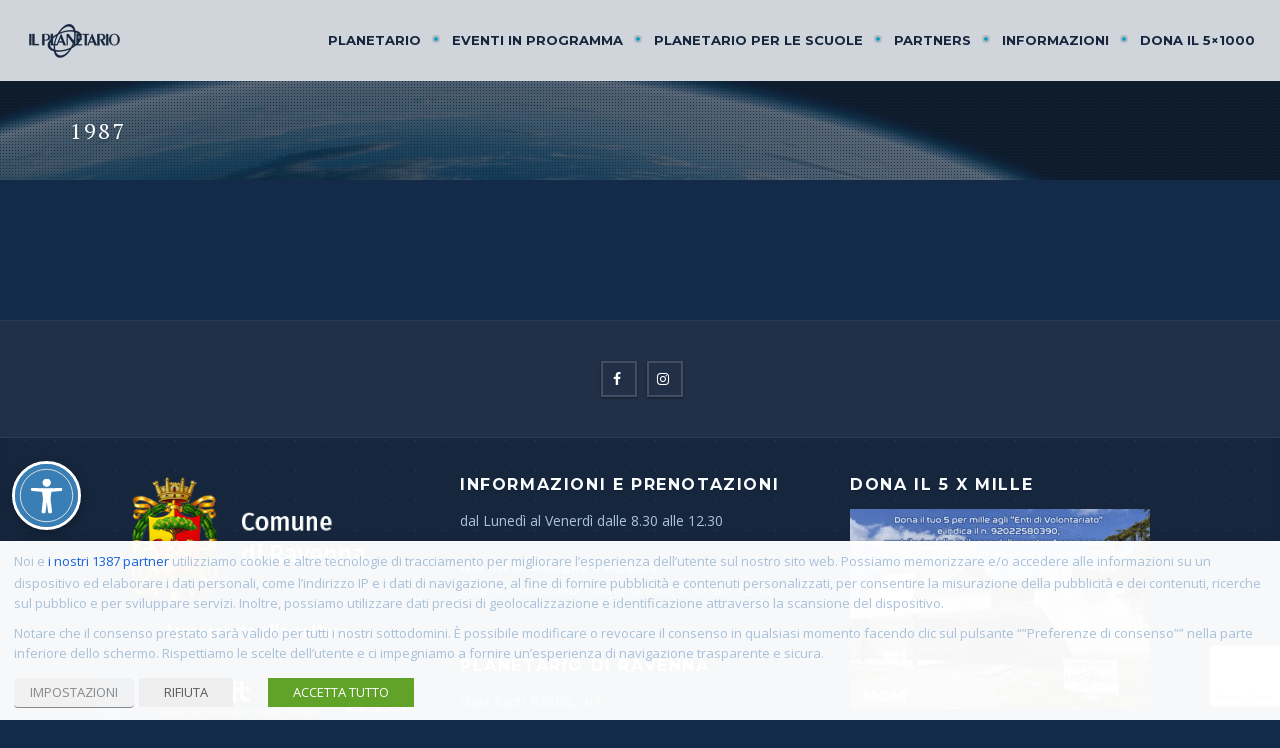

--- FILE ---
content_type: text/html; charset=UTF-8
request_url: https://www.planetarioravenna.it/archivio-storico/1987-2/
body_size: 30585
content:
<!DOCTYPE html>
<!--[if IE]>        <html lang="it-IT" prefix="og: http://ogp.me/ns#" class="ie"><![endif]-->
<!--[if !IE]><!-->
<html lang="it-IT" prefix="og: http://ogp.me/ns#" class="not-ie"> <!--<![endif]-->

<head>
	<meta charset="UTF-8">
	<meta name="viewport" content="width=device-width, initial-scale=1">
	<title>1987 - Planetario di Ravenna</title>
	<link rel="profile" href="https://gmpg.org/xfn/11">
	<link rel="pingback" href="https://www.planetarioravenna.it/xmlrpc.php">

	
			<link rel="shortcut icon" href="https://www.planetarioravenna.it/wp-content/uploads/2016/01/faviconx1.png" type="image/x-icon" />
	
			<!-- For iPhone -->
		<link rel="apple-touch-icon-precomposed" href="https://www.planetarioravenna.it/wp-content/uploads/2016/01/faviconx2.png">
	
			<!-- For iPhone 4 Retina display -->
		<link rel="apple-touch-icon-precomposed" sizes="114x114" href="https://www.planetarioravenna.it/wp-content/uploads/2016/01/faviconx4.png">
	
			<!-- For iPad -->
		<link rel="apple-touch-icon-precomposed" sizes="72x72" href="https://www.planetarioravenna.it/wp-content/uploads/2016/01/faviconx3.png">
	
			<!-- For iPad Retina display -->
		<link rel="apple-touch-icon-precomposed" sizes="144x144" href="https://www.planetarioravenna.it/wp-content/uploads/2016/01/faviconx5.png">
	
			<!-- Custom CSS -->
		<style>
			.large-header-inner .btn-primary {
    display: none;
}

.large-header-inner .luna-2019 {
    max-width: 215px;
    margin-top: 30px;
}
body:not(.home) .navbar-wrapper {
    position: relative !important;
}

body:not(.home) .page-header {
    padding-top: 0 !important;
}

body:not(.home) .page-header .page-header-inner {
    background-size: cover !important;
}

input, button, select, textarea {
    padding-left: 5px;
}

.acceptance-privacy .wpcf7-acceptance {
    min-width: 100%;
}

.acceptance-privacy .wpcf7-list-item {
    display: inline;
    margin-left: 0;
}

.acceptance-privacy .wpcf7-list-item label {
    width: 100%;
    font-weight: 300;
}

.subscribeForm fieldset {
    width: 100% !important;
    background-image: none !important;
    border: none !important;
    background-color: transparent !important;
    color: #fff !important;
}

.subscribeForm input[type=text] {
    width: 100% !important;
    height: 45px;
    font-weight: 300;
    color: #6d6d6d;
    padding: 5px;
}

.subscribeForm p {
    min-width: 100%;
    display: inline-block;
}

.subscribeForm .muTerms {
    margin-bottom: 0;
}

.subscribeForm input[type=submit] {
    width: 100%;
    margin: 0 !important;
    color: #fff  !important;
    background-color: #4170af !important;
    border: 1px solid #2f5c97 !important;
    border-radius: 0 !important;
    font-size: 15px;
    height: 45px;
    padding: 5px;
}

.subscribeForm input[type=submit]:hover {
    background-color: #2f5c97 !important;
}

.subscribeForm .show-response {
    display: inline-block;
    padding: 0px 14px;
    background: #fff;
    border-radius: 20px;
    border: 1px solid #175d9b;
    color: #2c71b4;
    font-size: 12px;
    font-weight: 600;
    margin-bottom: 15px;
}

.muTermsCheckbox {
    margin-top: -25px;
    display: block;
}		</style>
	
	
<!-- Google Tag Manager for WordPress by gtm4wp.com -->
<script data-cfasync="false" data-pagespeed-no-defer>
	var gtm4wp_datalayer_name = "dataLayer";
	var dataLayer = dataLayer || [];
</script>
<!-- End Google Tag Manager for WordPress by gtm4wp.com -->
<!-- This site is optimized with the Yoast SEO plugin v9.3 - https://yoast.com/wordpress/plugins/seo/ -->
<link rel="canonical" href="https://www.planetarioravenna.it/archivio-storico/1987-2/" />
<meta property="og:locale" content="it_IT" />
<meta property="og:type" content="article" />
<meta property="og:title" content="1987 - Planetario di Ravenna" />
<meta property="og:url" content="https://www.planetarioravenna.it/archivio-storico/1987-2/" />
<meta property="og:site_name" content="Planetario di Ravenna" />
<meta name="twitter:card" content="summary" />
<meta name="twitter:title" content="1987 - Planetario di Ravenna" />
<!-- / Yoast SEO plugin. -->

<link rel='dns-prefetch' href='//www.google.com' />
<link rel='dns-prefetch' href='//fonts.googleapis.com' />
<link rel='dns-prefetch' href='//s.w.org' />
<link rel="alternate" type="application/rss+xml" title="Planetario di Ravenna &raquo; Feed" href="https://www.planetarioravenna.it/feed/" />
<link rel="alternate" type="application/rss+xml" title="Planetario di Ravenna &raquo; Feed dei commenti" href="https://www.planetarioravenna.it/comments/feed/" />
<link rel="alternate" type="application/rss+xml" title="Planetario di Ravenna &raquo; 1987 Feed dei commenti" href="https://www.planetarioravenna.it/archivio-storico/1987-2/feed/" />
		<script type="text/javascript">
			window._wpemojiSettings = {"baseUrl":"https:\/\/s.w.org\/images\/core\/emoji\/11\/72x72\/","ext":".png","svgUrl":"https:\/\/s.w.org\/images\/core\/emoji\/11\/svg\/","svgExt":".svg","source":{"concatemoji":"https:\/\/www.planetarioravenna.it\/wp-includes\/js\/wp-emoji-release.min.js?ver=4.9.28"}};
			!function(e,a,t){var n,r,o,i=a.createElement("canvas"),p=i.getContext&&i.getContext("2d");function s(e,t){var a=String.fromCharCode;p.clearRect(0,0,i.width,i.height),p.fillText(a.apply(this,e),0,0);e=i.toDataURL();return p.clearRect(0,0,i.width,i.height),p.fillText(a.apply(this,t),0,0),e===i.toDataURL()}function c(e){var t=a.createElement("script");t.src=e,t.defer=t.type="text/javascript",a.getElementsByTagName("head")[0].appendChild(t)}for(o=Array("flag","emoji"),t.supports={everything:!0,everythingExceptFlag:!0},r=0;r<o.length;r++)t.supports[o[r]]=function(e){if(!p||!p.fillText)return!1;switch(p.textBaseline="top",p.font="600 32px Arial",e){case"flag":return s([55356,56826,55356,56819],[55356,56826,8203,55356,56819])?!1:!s([55356,57332,56128,56423,56128,56418,56128,56421,56128,56430,56128,56423,56128,56447],[55356,57332,8203,56128,56423,8203,56128,56418,8203,56128,56421,8203,56128,56430,8203,56128,56423,8203,56128,56447]);case"emoji":return!s([55358,56760,9792,65039],[55358,56760,8203,9792,65039])}return!1}(o[r]),t.supports.everything=t.supports.everything&&t.supports[o[r]],"flag"!==o[r]&&(t.supports.everythingExceptFlag=t.supports.everythingExceptFlag&&t.supports[o[r]]);t.supports.everythingExceptFlag=t.supports.everythingExceptFlag&&!t.supports.flag,t.DOMReady=!1,t.readyCallback=function(){t.DOMReady=!0},t.supports.everything||(n=function(){t.readyCallback()},a.addEventListener?(a.addEventListener("DOMContentLoaded",n,!1),e.addEventListener("load",n,!1)):(e.attachEvent("onload",n),a.attachEvent("onreadystatechange",function(){"complete"===a.readyState&&t.readyCallback()})),(n=t.source||{}).concatemoji?c(n.concatemoji):n.wpemoji&&n.twemoji&&(c(n.twemoji),c(n.wpemoji)))}(window,document,window._wpemojiSettings);
		</script>
		<style type="text/css">
img.wp-smiley,
img.emoji {
	display: inline !important;
	border: none !important;
	box-shadow: none !important;
	height: 1em !important;
	width: 1em !important;
	margin: 0 .07em !important;
	vertical-align: -0.1em !important;
	background: none !important;
	padding: 0 !important;
}
</style>
<link rel='stylesheet' id='contact-form-7-css'  href='https://www.planetarioravenna.it/wp-content/plugins/contact-form-7/includes/css/styles.css?ver=5.1.1' type='text/css' media='all' />
<link rel='stylesheet' id='cookie-law-info-css'  href='https://www.planetarioravenna.it/wp-content/plugins/webtoffee-gdpr-cookie-consent/public/css/cookie-law-info-public.css?ver=2.5.9' type='text/css' media='all' />
<link rel='stylesheet' id='cookie-law-info-gdpr-css'  href='https://www.planetarioravenna.it/wp-content/plugins/webtoffee-gdpr-cookie-consent/public/css/cookie-law-info-gdpr.css?ver=2.5.9' type='text/css' media='all' />
<style id='cookie-law-info-gdpr-inline-css' type='text/css'>
.cli-modal-content, .cli-tab-content { background-color: #ffffff; }.cli-privacy-content-text, .cli-modal .cli-modal-dialog, .cli-tab-container p, a.cli-privacy-readmore { color: #000000; }.cli-tab-header { background-color: #f2f2f2; }.cli-tab-header, .cli-tab-header a.cli-nav-link,span.cli-necessary-caption,.cli-switch .cli-slider:after { color: #000000; }.cli-switch .cli-slider:before { background-color: #ffffff; }.cli-switch input:checked + .cli-slider:before { background-color: #ffffff; }.cli-switch .cli-slider { background-color: #e3e1e8; }.cli-switch input:checked + .cli-slider { background-color: #28a745; }.cli-modal-close svg { fill: #000000; }.cli-tab-footer .wt-cli-privacy-accept-all-btn { background-color: #00acad; color: #ffffff}.cli-tab-footer .wt-cli-privacy-accept-btn { background-color: #00acad; color: #ffffff}.cli-tab-header a:before{ border-right: 1px solid #000000; border-bottom: 1px solid #000000; }
</style>
<link rel='stylesheet' id='tjoy-style-css'  href='https://www.planetarioravenna.it/wp-content/themes/tjoy-child/style.css?ver=4.9.28' type='text/css' media='all' />
<link rel='stylesheet' id='bootstrap-css'  href='https://www.planetarioravenna.it/wp-content/themes/tjoy/css/bootstrap.min.css?ver=4.9.28' type='text/css' media='all' />
<link rel='stylesheet' id='fontawesome-css'  href='https://www.planetarioravenna.it/wp-content/themes/tjoy/font-awesome/css/font-awesome.min.css?ver=4.9.28' type='text/css' media='all' />
<link rel='stylesheet' id='master-css'  href='https://www.planetarioravenna.it/wp-content/uploads/wp-less/tjoy/less/master-fff6207218.css' type='text/css' media='all' />
<link rel='stylesheet' id='base-css'  href='https://www.planetarioravenna.it/wp-content/themes/tjoy/css/base.css?ver=4.9.28' type='text/css' media='all' />
<link rel='stylesheet' id='magnific-css'  href='https://www.planetarioravenna.it/wp-content/themes/tjoy/css/magnific-popup.css?ver=4.9.28' type='text/css' media='all' />
<link rel='stylesheet' id='circliful-css'  href='https://www.planetarioravenna.it/wp-content/themes/tjoy/css/jquery.circliful.css?ver=4.9.28' type='text/css' media='all' />
<link rel='stylesheet' id='animate-css'  href='https://www.planetarioravenna.it/wp-content/themes/tjoy/css/animate.css?ver=4.9.28' type='text/css' media='all' />
<link rel='stylesheet' id='evcal_google_fonts-css'  href='//fonts.googleapis.com/css?family=Oswald%3A400%2C300%7COpen+Sans%3A700%2C400%2C400i%7CRoboto%3A700%2C400&#038;ver=4.9.28' type='text/css' media='screen' />
<link rel='stylesheet' id='evcal_cal_default-css'  href='//www.planetarioravenna.it/wp-content/plugins/eventON/assets/css/eventon_styles.css?ver=2.6.15' type='text/css' media='all' />
<link rel='stylesheet' id='evo_font_icons-css'  href='//www.planetarioravenna.it/wp-content/plugins/eventON/assets/fonts/font-awesome.css?ver=2.6.15' type='text/css' media='all' />
<link rel='stylesheet' id='eventon_dynamic_styles-css'  href='//www.planetarioravenna.it/wp-content/plugins/eventON/assets/css/eventon_dynamic_styles.css?ver=4.9.28' type='text/css' media='all' />
<link rel='stylesheet' id='fancybox-css'  href='https://www.planetarioravenna.it/wp-content/plugins/easy-fancybox/css/jquery.fancybox.1.3.23.min.css' type='text/css' media='screen' />
<link rel='stylesheet' id='evo_fc_styles-css'  href='https://www.planetarioravenna.it/wp-content/plugins/eventon-full-cal/assets/fc_styles.css?ver=4.9.28' type='text/css' media='all' />
<link rel='stylesheet' id='redux-google-fonts-tjoy_data-css'  href='https://fonts.googleapis.com/css?family=Open+Sans%3A400%7CMontserrat%3A700%7CPT+Serif%3A400%2C700%7CDroid+Serif%3A400&#038;subset=latin&#038;ver=1731945347' type='text/css' media='all' />
<script type='text/javascript' src='https://www.planetarioravenna.it/wp-includes/js/jquery/jquery.js?ver=1.12.4'></script>
<script type='text/javascript' src='https://www.planetarioravenna.it/wp-includes/js/jquery/jquery-migrate.min.js?ver=1.4.1'></script>
<script type='text/javascript' src='https://www.planetarioravenna.it/wp-includes/js/jquery/ui/core.min.js?ver=1.11.4'></script>
<script type='text/javascript' src='https://www.planetarioravenna.it/wp-includes/js/jquery/ui/widget.min.js?ver=1.11.4'></script>
<script type='text/javascript' src='https://www.planetarioravenna.it/wp-includes/js/jquery/ui/accordion.min.js?ver=1.11.4'></script>
<script type='text/javascript' src='https://www.planetarioravenna.it/wp-includes/js/jquery/ui/tabs.min.js?ver=1.11.4'></script>
<script type='text/javascript' src='https://www.planetarioravenna.it/wp-content/plugins/df-shortcodes_tjoy-master/js/zilla-shortcodes-lib.js?ver=4.9.28'></script>
<script type='text/javascript'>
/* <![CDATA[ */
var iabConfig = {"status":"1","baseUrl":"https:\/\/www.planetarioravenna.it\/wp-content\/uploads\/webtoffee\/cmp","latestFilename":"v3\/vendor-list.json","languageFilename":"v3\/purposes-es.json","appliedLaw":"gdpr","allowedVendors":[1,2,4,6,8,10,11,12,13,14,15,16,20,21,22,23,24,25,26,27,28,29,30,31,32,33,34,36,37,39,40,42,44,45,46,47,48,49,50,52,53,55,56,57,58,59,60,61,62,66,68,69,70,71,72,73,75,76,77,78,80,81,82,83,84,85,87,90,91,92,93,94,95,97,98,100,101,102,104,108,109,110,111,114,115,119,120,122,124,126,127,128,129,130,131,132,133,134,136,137,138,139,140,141,142,143,147,148,149,150,153,154,155,156,157,159,160,161,163,164,165,168,173,174,178,184,185,190,192,193,194,195,196,199,202,203,205,206,209,210,211,212,213,215,216,217,224,226,227,228,231,232,235,237,238,239,241,242,243,244,246,248,249,251,252,253,254,255,256,259,262,263,264,270,272,273,274,275,276,278,279,280,281,282,284,285,290,293,294,297,298,301,302,304,308,311,312,314,315,316,317,318,319,321,323,325,326,328,329,331,333,336,337,343,345,347,350,351,354,358,361,368,371,373,374,375,377,378,380,382,385,388,394,397,402,409,410,412,413,415,416,418,422,423,424,427,431,434,435,436,438,440,447,448,450,452,455,459,461,466,468,469,471,473,475,479,486,488,490,491,493,495,496,497,498,501,502,506,507,508,509,511,512,516,517,519,521,524,528,530,531,534,535,536,539,541,544,546,549,553,554,556,559,561,565,568,569,570,571,572,573,580,581,584,587,596,597,598,601,602,606,610,612,613,614,615,617,618,620,621,624,625,626,628,630,631,639,644,646,647,648,649,652,655,656,657,658,659,662,663,665,666,667,671,673,674,676,677,681,682,683,684,685,686,687,690,697,699,702,703,706,707,708,709,712,713,715,716,717,718,719,721,724,725,726,727,728,729,730,731,732,733,734,736,737,738,740,741,742,744,745,746,748,749,750,751,754,755,756,758,759,762,765,766,767,768,769,770,771,772,773,774,775,776,778,779,780,781,782,783,784,786,787,788,790,791,793,794,795,796,797,798,799,800,801,803,804,806,807,808,810,811,812,814,815,816,819,820,821,822,825,827,828,831,832,833,834,835,836,838,840,842,844,845,848,849,850,851,853,854,855,856,857,858,860,861,862,864,865,866,868,869,870,871,872,874,875,876,878,879,880,881,883,884,885,888,889,890,891,892,893,894,896,898,900,902,903,907,909,910,911,915,918,919,920,922,924,925,927,929,930,931,934,935,936,937,938,940,941,943,944,946,950,951,952,953,954,955,956,957,958,959,961,962,963,964,965,966,967,968,970,972,973,975,976,978,982,985,986,987,990,991,993,994,995,996,997,998,1001,1002,1003,1004,1005,1006,1009,1014,1015,1016,1017,1018,1019,1020,1021,1022,1024,1025,1026,1027,1028,1029,1030,1031,1032,1033,1035,1036,1037,1038,1039,1040,1041,1043,1044,1045,1046,1047,1048,1049,1050,1051,1055,1057,1058,1059,1060,1061,1062,1063,1064,1067,1068,1069,1070,1071,1072,1073,1075,1076,1078,1079,1080,1081,1082,1083,1084,1085,1087,1089,1090,1091,1094,1097,1098,1100,1101,1103,1104,1105,1106,1107,1108,1110,1111,1112,1113,1116,1119,1120,1121,1122,1124,1126,1127,1129,1130,1131,1132,1133,1134,1135,1136,1137,1138,1139,1140,1141,1142,1144,1146,1147,1148,1149,550,1151,653,1153,839,1154,1155,1156,1157,1159,1160,969,1161,1162,1163,1164,1165,1167,1168,1169,1170,1171,1172,1173,1174,1175,1176,1177,430,877,1178,1179,1181,1182,151,1183,454,1184,1185,1187,1188,714,1189,1190,1191,901,1192,444,1193,999,1195,1196,381,1198,1199,1200,1201,1202,1203,1204,1205,1206,1207,1208,9,1209,1210,1211,1212,1213,1214,1215,1216,1217,1218,1219,1220,1221,1222,1223,1224,384,1225,1226,1227,1228,1229,1230,1231,1232,1233,1234,1235,1236,1237,1238,1240,1241,1242,1243,1244,1245,1246,1247,63,1248,1249,867,1250,1251,1252,1253,1254,1255,1256,1257,1258,1259,1260,1261,1262,1263,591,1264,1265,387,1266,1267,1269,1270,1271,1272,882,1273,1274,1275,1276,1277,1278,1279,1280,1281,1282,1283,1284,1285,1286,1287,1288,1289,1290,1291,1013,1292,1293,1294,1295,1296,1297,1298,723,1299,1300,1301,1180,1302,1303,1304,1305,1306,1307,1308,551,1310,1311,1312,1313,1314,1315,1316,1317,1318,1319,527],"isGoogleACMEnabled":"1","allowedGoogleVendors":["43","46","55","61","70","83","89","93","108","117","122","124","135","143","144","147","149","159","192","196","211","228","230","239","259","266","286","291","311","320","322","323","327","367","371","385","407","415","424","430","436","445","486","491","494","495","522","523","540","550","560","568","574","576","584","587","591","737","802","803","820","839","864","899","904","922","931","938","959","979","981","985","1003","1027","1031","1040","1046","1051","1053","1067","1092","1095","1097","1099","1107","1109","1135","1143","1149","1152","1162","1166","1186","1188","1205","1215","1226","1227","1230","1252","1268","1270","1276","1284","1290","1301","1307","1312","1329","1345","1356","1375","1403","1415","1416","1421","1423","1440","1449","1455","1495","1512","1516","1525","1540","1548","1555","1558","1570","1577","1579","1583","1584","1603","1616","1638","1651","1653","1659","1667","1677","1678","1682","1697","1699","1703","1712","1716","1721","1725","1732","1745","1750","1765","1782","1786","1800","1810","1825","1827","1832","1838","1840","1842","1843","1845","1859","1870","1878","1880","1889","1917","1929","1942","1944","1962","1963","1964","1967","1968","1969","1978","1985","1987","2003","2008","2027","2035","2039","2047","2052","2056","2064","2068","2072","2074","2088","2090","2103","2107","2109","2115","2124","2130","2133","2135","2137","2140","2147","2156","2166","2177","2186","2205","2213","2216","2219","2220","2222","2225","2234","2253","2275","2279","2282","2309","2312","2316","2322","2325","2328","2331","2335","2336","2343","2354","2358","2359","2370","2376","2377","2387","2400","2403","2405","2407","2411","2414","2416","2418","2425","2440","2447","2461","2465","2468","2472","2477","2484","2486","2488","2493","2498","2501","2510","2517","2526","2527","2532","2535","2542","2552","2563","2564","2567","2568","2569","2571","2572","2575","2577","2583","2584","2596","2604","2605","2608","2609","2610","2612","2614","2621","2627","2628","2629","2633","2636","2642","2643","2645","2646","2650","2651","2652","2656","2657","2658","2660","2661","2669","2670","2677","2681","2684","2687","2690","2695","2698","2713","2714","2729","2739","2767","2768","2770","2772","2784","2787","2791","2792","2798","2801","2805","2812","2813","2816","2817","2821","2822","2827","2830","2831","2833","2834","2838","2839","2844","2846","2849","2850","2852","2854","2860","2862","2863","2865","2867","2869","2874","2875","2876","2878","2880","2881","2882","2883","2884","2886","2887","2888","2889","2891","2893","2894","2895","2897","2898","2900","2901","2908","2909","2916","2917","2918","2920","2922","2923","2927","2929","2930","2931","2940","2941","2947","2949","2950","2956","2958","2961","2963","2964","2965","2966","2968","2973","2975","2979","2980","2981","2983","2985","2986","2987","2994","2995","2997","2999","3000","3002","3003","3005","3008","3009","3010","3012","3016","3017","3018","3019","3028","3034","3038","3043","3052","3053","3055","3058","3059","3063","3066","3068","3070","3073","3074","3075","3076","3077","3089","3090","3093","3094","3095","3097","3099","3100","3106","3109","3112","3117","3119","3126","3127","3128","3130","3135","3136","3145","3150","3151","3154","3155","3163","3167","3172","3173","3182","3183","3184","3185","3187","3188","3189","3190","3194","3196","3209","3210","3211","3214","3215","3217","3222","3223","3225","3226","3227","3228","3230","3231","3234","3235","3236","3237","3238","3240","3244","3245","3250","3251","3253","3257","3260","3270","3272","3281","3288","3290","3292","3293","3296","3299","3300","3306","3307","3309","3314","3315","3316","3318","3324","3328","3330","3331","3531","3731","3831","4131","4531","4631","4731","4831","5231","6931","7235","7831","7931","8931","9731","10231","10631","10831","11031","11531","13632","13731","14034","14133","14237","14332","15731","16831","16931","21233","23031","25131","25931","26031","26631","26831","27731","27831","28031","28731","28831","29631","30532","32531","33931","34231","34631","36831","39131","39531","40632","41131","41531","43631","43731","43831","45931","46031","46131","47031","47232","47531","48131","49231","49332","49431","50831","52831"],"currentLanguage":"it"};
var iabTranslations = {"storageDisclosures":{"title":"Informativa sull'archiviazione del dispositivo","headers":{"name":"Nome","type":"Tipo","duration":"Durata","domain":"Dominio","purposes":"Finalit\u00e0"}},"vendorDetails":{"headers":{"purposes":"Purposes( Consent )","special_purposes":"Finalit\u00e0 speciali","legitimate_purposes":"Purposes( Legitimate Interest )","features":"Caratteristiche","special_features":"Caratteristiche speciali","data_categories":"Data Categories","loading":"Loading..."},"others":{"privacy":"Privacy policy : ","legitimate":"Rivendicazione dell\u2019interesse legittimo : ","retention":"Data Retention Period","enable":"Abilitata","disable":"Disabilitata","legitimate_text":"Interesse legittimo"}},"deviceOverview":{"title":"Device Storage Overview","headers":{"duration_title":"Durata massima dei cookie : ","cookie_refreshed":"Aggiornamento della durata dei cookie in corso","cookie_not_refreshed":"La durata del cookie non viene aggiornata","tracking_title":"Metodo di tracciamento : ","tracking_method":"Cookie","tracking_method_extended":"and others."}}};
/* ]]> */
</script>
<script type='text/javascript' src='https://www.planetarioravenna.it/wp-content/plugins/webtoffee-gdpr-cookie-consent/public/modules/iab-tcf/assets/js/script.min.js?ver=2.5.9'></script>
<script type='text/javascript'>
/* <![CDATA[ */
var Cli_Data = {"nn_cookie_ids":["_pk_ses.1.3f9d","_pk_id.1.3f9d","_GRECAPTCHA"],"non_necessary_cookies":{"necessary":["cookielawinfo-checkbox-advertisement","_GRECAPTCHA"],"analytics":["_pk_ses.1.3f9d","_pk_id.1.3f9d"]},"cookielist":{"necessary":{"id":57,"status":true,"priority":0,"title":"Necessari","strict":true,"default_state":false,"ccpa_optout":false,"loadonstart":false},"functional":{"id":58,"status":true,"priority":5,"title":"Funzionali","strict":false,"default_state":false,"ccpa_optout":false,"loadonstart":false},"performance":{"id":59,"status":true,"priority":4,"title":"Prestazioni","strict":false,"default_state":false,"ccpa_optout":false,"loadonstart":false},"analytics":{"id":60,"status":true,"priority":3,"title":"Statistiche","strict":false,"default_state":false,"ccpa_optout":false,"loadonstart":false},"advertisement":{"id":61,"status":true,"priority":2,"title":"Marketing","strict":false,"default_state":false,"ccpa_optout":false,"loadonstart":false},"others":{"id":62,"status":true,"priority":1,"title":"Non classificati","strict":false,"default_state":false,"ccpa_optout":false,"loadonstart":false}},"ajax_url":"https:\/\/www.planetarioravenna.it\/wp-admin\/admin-ajax.php","current_lang":"it","security":"98f2912a25","eu_countries":["GB"],"geoIP":"disabled","use_custom_geolocation_api":"","custom_geolocation_api":"https:\/\/geoip.cookieyes.com\/geoip\/checker\/result.php","consentVersion":"1","strictlyEnabled":["necessary","obligatoire"],"cookieDomain":"","privacy_length":"250","ccpaEnabled":"","ccpaRegionBased":"","ccpaBarEnabled":"","ccpaType":"gdpr","triggerDomRefresh":"","secure_cookies":""};
var log_object = {"ajax_url":"https:\/\/www.planetarioravenna.it\/wp-admin\/admin-ajax.php"};
/* ]]> */
</script>
<script type='text/javascript' src='https://www.planetarioravenna.it/wp-content/plugins/webtoffee-gdpr-cookie-consent/public/js/cookie-law-info-public.js?ver=2.5.9'></script>
		<script>
			const redact_ad_data = false;
			let wt_cli_ad_storage, wt_cli_analytics_storage, wt_cli_functionality_storage, wt_cli_waiting_period;
			let wt_url_passthrough = true;
			let wt_cli_bypass = 0;
			// Set values for wt_cli_advertisement_category, wt_cli_analytics_category, wt_cli_functional_category
			let wt_cli_advertisement_category = 'advertisement';
			let wt_cli_analytics_category = 'analytics';
			let wt_cli_functional_category = 'functional';

			window.dataLayer = window.dataLayer || [];
			//Set default state 
			update_default_state(wt_cli_advertisement_category, wt_cli_analytics_category, wt_cli_functional_category);

			function update_default_state(wt_cli_advertisement_category, wt_cli_analytics_category, wt_cli_functional_category) {
				let wt_cookie_policy_val = getCookie(`viewed_cookie_policy`, true);
				let wt_analytics_cookie_val = getCookie(`cookielawinfo-checkbox-${wt_cli_analytics_category}`);
				let wt_advertisement_cookie_val = getCookie(`cookielawinfo-checkbox-${wt_cli_advertisement_category}`);
				let wt_functional_cookie_val = getCookie(`cookielawinfo-checkbox-${wt_cli_functional_category}`);
				wt_cli_ad_storage = (wt_advertisement_cookie_val === 'yes' && wt_cookie_policy_val) ? 'granted' : 'denied';
				wt_cli_analytics_storage = (wt_analytics_cookie_val === 'yes' && wt_cookie_policy_val) ? 'granted' : 'denied';
				wt_cli_functionality_storage = (wt_functional_cookie_val === 'yes' && wt_cookie_policy_val) ? 'granted' : 'denied';
				wt_cli_waiting_period = 500;
				//Support for cookie scanner
				if (wt_cli_bypass) {
					wt_cli_ad_storage = wt_cli_analytics_storage = wt_cli_functionality_storage = 'granted';
					wt_cli_waiting_period = 100;
				}
				gtag("consent", "default", {
					ad_storage: wt_cli_ad_storage,
					ad_user_data: wt_cli_ad_storage,
					ad_personalization: wt_cli_ad_storage,
					analytics_storage: wt_cli_analytics_storage,
					functionality_storage: wt_cli_functionality_storage,
					personalization_storage: wt_cli_functionality_storage,
					security_storage: "granted",
					wait_for_update: wt_cli_waiting_period,
				});
			}

			function gtag() {
				dataLayer.push(arguments);
			}

			gtag("set", "ads_data_redaction", true);
			gtag("set", "url_passthrough", wt_url_passthrough);

			// Function to update consent based on user acceptance
			function CookieLawInfo_Accept_Callback() {
				checkConsentInitialized();
			}

			// Function to update consent on reject all
			function CookieLawInfo_Reject_Callback() {
				checkConsentInitialized();
			}

			function checkConsentInitialized() {
				// Define a variable to store the retry interval
				const retryInterval = 100; // milliseconds

				function tryToUpdateConsent() {
					// Check if CLI.consent is not loaded yet
					if (typeof CLI === 'undefined' || Object.keys(CLI.consent).length === 0) {
						// If not loaded, wait for the retry interval and retry
						setTimeout(tryToUpdateConsent, retryInterval);
						return;
					}
					// If CLI.consent is loaded, proceed with updating consent status
					setTimeout(update_consent_status, 500); // Delaying the function call for 0.5 seconds
				}

				// Start the initial attempt to update consent
				tryToUpdateConsent();
			}

			function update_consent_status() {
				// Your logic for accepting cookie consent
				wt_cli_ad_storage = 'denied';
				wt_cli_analytics_storage = 'denied';
				wt_cli_functionality_storage = 'denied';
				if (CLI.consent[wt_cli_advertisement_category] == true) {
					wt_cli_ad_storage = 'granted';
				}
				if (CLI.consent[wt_cli_analytics_category] == true) {
					wt_cli_analytics_storage = 'granted';
				}
				if (CLI.consent[wt_cli_functional_category] == true) {
					wt_cli_functionality_storage = 'granted';
				}
				//Support for cookie scanner
				if (wt_cli_bypass) {
					wt_cli_ad_storage = wt_cli_analytics_storage = wt_cli_functionality_storage = 'granted';
					wt_cli_waiting_period = 100;
				}
				gtag('consent', 'update', {
					'ad_storage': wt_cli_ad_storage,
					'ad_user_data': wt_cli_ad_storage,
					'ad_personalization': wt_cli_ad_storage,
					'analytics_storage': wt_cli_analytics_storage,
					'functionality_storage': wt_cli_functionality_storage,
					'personalization_storage': wt_cli_functionality_storage,
					'security_storage': "granted",
				});
				set_ads_data_redaction();
			}

			function set_ads_data_redaction() {
				if (redact_ad_data && wt_cli_ad_storage == 'denied') {
					gtag('set', 'ads_data_redaction', true);
				}
			}

			function getCookie(name, force = false) {
				const value = "; " + document.cookie;
				const parts = value.split("; " + name + "=");
				if (parts.length === 2) {
					return parts.pop().split(";").shift();
				}
				return force ? false : 'no'; // Return 'false' if cookie doesn't exist and force is true
			}
		</script>
	<link rel='https://api.w.org/' href='https://www.planetarioravenna.it/wp-json/' />
<link rel="EditURI" type="application/rsd+xml" title="RSD" href="https://www.planetarioravenna.it/xmlrpc.php?rsd" />
<link rel="wlwmanifest" type="application/wlwmanifest+xml" href="https://www.planetarioravenna.it/wp-includes/wlwmanifest.xml" /> 
<meta name="generator" content="WordPress 4.9.28" />
<link rel='shortlink' href='https://www.planetarioravenna.it/?p=1471' />
<link rel="alternate" type="application/json+oembed" href="https://www.planetarioravenna.it/wp-json/oembed/1.0/embed?url=https%3A%2F%2Fwww.planetarioravenna.it%2Farchivio-storico%2F1987-2%2F" />
<link rel="alternate" type="text/xml+oembed" href="https://www.planetarioravenna.it/wp-json/oembed/1.0/embed?url=https%3A%2F%2Fwww.planetarioravenna.it%2Farchivio-storico%2F1987-2%2F&#038;format=xml" />

<!-- Google Tag Manager for WordPress by gtm4wp.com -->
<!-- GTM Container placement set to manual -->
<script data-cfasync="false" data-pagespeed-no-defer>
	var dataLayer_content = {"pagePostType":"page","pagePostType2":"single-page","pagePostAuthor":"admin"};
	dataLayer.push( dataLayer_content );
</script>
<script data-cfasync="false" data-pagespeed-no-defer>
(function(w,d,s,l,i){w[l]=w[l]||[];w[l].push({'gtm.start':
new Date().getTime(),event:'gtm.js'});var f=d.getElementsByTagName(s)[0],
j=d.createElement(s),dl=l!='dataLayer'?'&l='+l:'';j.async=true;j.src=
'//www.googletagmanager.com/gtm.js?id='+i+dl;f.parentNode.insertBefore(j,f);
})(window,document,'script','dataLayer','GTM-NWTM93SK');
</script>
<!-- End Google Tag Manager for WordPress by gtm4wp.com --><style type="text/css">
/* CSS Generated from theme options */

		.widget__footer .widget-title:after {
			background: #f9fcfd;
		}
		.gallery-item .gallery-caption h3:before {
			border-top: 1px solid #f9fcfd;
		}</style>

<!-- EventON Version -->
<meta name="generator" content="EventON 2.6.15" />

		<style type="text/css" id="wp-custom-css">
			#mc_embed_signup_scroll {
	padding: 30px;
}

#mc-embedded-subscribe-form {
	background-color: #132a49;
}

#mce-EMAIL, #mc-embedded-subscribe {
	border-radius: 20px;
	border: none;
	padding: 15px;
	background: #dddddd;
	font-family: "Open Sans", sans-serif;
}

.flexnav li:hover, .flexnav li a:hover {
	background: #d0d4db !important;
}

.ajde_evcal_calendar #evcal_prev, .ajde_evcal_calendar #evcal_next {
	width: 160px;
	border-radius: 10px;
	display: inline-block;
}
.ajde_evcal_calendar #evcal_prev {
	margin-left: 0;
}
.ajde_evcal_calendar .calendar_header .evcal_arrows .fa.fa-angle-right {
	left: unset;
	right: 12px;
}
.ajde_evcal_calendar #evcal_prev::after, .ajde_evcal_calendar #evcal_next::before {
	color: #132a49;
	font-size: 14px;
	display: block;
	position: absolute;
	width: 100%;
	text-align: center;
}
.ajde_evcal_calendar #evcal_prev::after {
	content: 'mese precedente';
	padding: 0 20px 0 30px;
}
.ajde_evcal_calendar #evcal_next::before {
	content: 'mese successivo';
	padding: 0 30px 0 20px;
}

.evo_cal_above span {
	opacity: 1;
	background: #fff;
	color: #132a49;
	font-weight: 600;
	margin-bottom: 10px;
}
.evo_cal_above span:hover, .ajde_evcal_calendar .calendar_header .evo_j_dates .legend a.set {
	background: #6a7d97;
}

.navbar-default .container {
		width: 100%;
}

.eaahst-w-trigger.bottom-left {
	bottom: 190px !important;
	left: 12px !important;
}

#cookie-law-info-bar {
	padding: 8px 14px !important;
}
#cookie-law-info-bar p {
	margin-bottom: 10px;
	font-size: 13px;
  line-height: 20px;
}
#cookie-law-info-bar .cli-bar-message {
	width: 100%;
}
#cookie-law-info-bar .cli-bar-message button {
	width: initial;
}

@media (min-width: 992px) {
	.flexnav > li {
		margin: 0 0 0 16px;
	}
	.flexnav > li > a {
		padding: 0 10px 0 5px;;
	}
}

@media (max-width: 696px) {
	.ajde_evcal_calendar .calendar_header p.evo_arrows {
		width: 100%;
		height: 45px;
	}
	.ajde_evcal_calendar #evcal_prev, .ajde_evcal_calendar #evcal_next {
		width: 48%;
		height: 45px;
		border-radius: 10px;
		display: inline-block;
	}
	.ajde_evcal_calendar #evcal_prev::after, .ajde_evcal_calendar #evcal_next::before {
		line-height: 20px;
	}
	.ajde_evcal_calendar .calendar_header .evcal_arrows .fa {
		line-height: 32px !important;
	}
}

@media screen and (max-width: 480px) {
	.form-newltr {
	width: 100%;
	}
}		</style>
	<style type="text/css" title="dynamic-css" class="options-output">.large-header{background-color:#000000;background-repeat:no-repeat;background-size:cover;background-attachment:scroll;background-position:center center;background-image:url('https://www.planetarioravenna.it/wp-content/uploads/2015/07/IMG_0808.jpg');}body{font-family:"Open Sans";text-align:left;line-height:24px;font-weight:400;font-style:normal;color:#9eb4cc;font-size:14px;}.flexnav li a{font-family:Montserrat;font-weight:700;font-style:normal;font-size:13px;}h1{font-family:"PT Serif";font-weight:400;font-style:normal;color:#ffffff;font-size:30px;}h2{font-family:"PT Serif";font-weight:400;font-style:normal;color:#f9fcfd;font-size:24px;}h3{font-family:Montserrat;font-weight:700;font-style:normal;color:#f9fcfd;font-size:18px;}h4{font-family:Montserrat;font-weight:700;font-style:normal;color:#f9fcfd;font-size:16px;}h5{font-family:Montserrat;font-weight:700;font-style:normal;color:#f9fcfd;font-size:14px;}h6{font-family:Montserrat;font-weight:700;font-style:normal;color:#f9fcfd;font-size:12px;}.title-bordered h2{font-family:"PT Serif";font-weight:700;font-style:normal;color:#f9fcfd;font-size:32px;}.title-decorated h2{font-family:"PT Serif";line-height:32px;font-weight:700;font-style:normal;color:#f9fcfd;font-size:32px;}.page-header .breadcrumb li, .page-header .breadcrumb li a{font-family:"PT Serif";font-weight:400;font-style:normal;font-size:12px;}.page-header.page-header__standard h1{font-family:"PT Serif";font-weight:normal;font-style:normal;color:#f9fcfd;font-size:22px;}.gallery-item .gallery-caption h3{font-family:"PT Serif";line-height:24px;font-weight:400;font-style:normal;color:#f9fcfd;font-size:20px;}.post-heading h1, .post-heading h2, .post-heading h2 a{font-family:"PT Serif";line-height:22px;font-weight:normal;font-style:normal;color:#f9fcfd;font-size:18px;}.widget__sidebar .widget-title h3{font-family:"PT Serif";font-weight:normal;font-style:normal;color:#f9fcfd;font-size:18px;}.widget__footer .widget-title h4{font-family:"PT Serif";text-align:left;font-weight:normal;font-style:normal;color:#f9fcfd;font-size:20px;}.large-header .main-title{font-family:"Droid Serif";font-weight:400;font-style:normal;color:#ffffff;font-size:50px;}body{background-color:#132a49;background-repeat:repeat;background-size:inherit;background-attachment:scroll;background-position:center top;}.navbar-default{background:rgba(255,255,255,0.8);}.affix.navbar-default{background:rgba(255,255,255,0.9);}.page-header-inner{background-color:#00000a;background-size:cover;background-attachment:fixed;background-position:center center;background-image:url('https://www.planetarioravenna.it/wp-content/uploads/2014/08/slide2.jpg');}.footer-wrap{background-color:#16263d;background-repeat:repeat;background-size:inherit;background-attachment:scroll;background-position:center top;background-image:url('https://planetarioravenna.it/wp-content/themes/tjoy/images/pattern.gif');}</style>	
	<script src="https://eeajs.it/eaa-125017.js" async></script>
</head>

<body data-rsssl=1 class="page-template page-template-page-fullwidth page-template-page-fullwidth-php page page-id-1471 page-child parent-pageid-1155">
	
<!-- GTM Container placement set to manual -->
<!-- Google Tag Manager (noscript) -->
				<noscript><iframe src="https://www.googletagmanager.com/ns.html?id=GTM-NWTM93SK" height="0" width="0" style="display:none;visibility:hidden" aria-hidden="true"></iframe></noscript>
<!-- End Google Tag Manager (noscript) -->	<div class="top-wrapper">

		<!-- Header
		================================================== -->
		<div class="navbar-wrapper">
			<header class="navbar navbar-default navbar-top" id="navbar">
				<div class="container">

					<div class="navbar-header">

						
							<!-- Logo Standard -->
							<a href="https://www.planetarioravenna.it/" class="logo-standard" rel="home"><img src="https://www.planetarioravenna.it/wp-content/uploads/2015/08/logo-home.png" class="logo-standard__light" alt="Planetario di Ravenna" title="Planetario Ravenna" />
								<img src="https://www.planetarioravenna.it/wp-content/uploads/2015/08/logo-home.png" class="logo-standard__dark" alt="Planetario di Ravenna" title="Planetario Ravenna" />
							</a>

											</div><!-- .navbar-header -->

					<div class="navbar-collapse-holder">

						
						<div class="clearfix">
							<button type="button" class="navbar-toggle">
								<span class="sr-only">Toggle navigation</span>
								<span class="icon-bar"></span>
								<span class="icon-bar"></span>
								<span class="icon-bar"></span>
								<span class="icon-bar"></span>
							</button>

							<div class="menu-nav_menu-container"><ul data-breakpoint="992" id="menu-nav_menu" class="flexnav"><li id="menu-item-884" class="menu-item menu-item-type-post_type menu-item-object-page menu-item-has-children menu-item-884"><a href="https://www.planetarioravenna.it/planetario/">Planetario</a>
<ul class="sub-menu">
	<li id="menu-item-1617" class="menu-item menu-item-type-post_type menu-item-object-page menu-item-1617"><a href="https://www.planetarioravenna.it/la-cupola/">La Cupola</a></li>
	<li id="menu-item-1000" class="menu-item menu-item-type-post_type menu-item-object-page menu-item-1000"><a href="https://www.planetarioravenna.it/il-cerchio-di-ipparco/">il Cerchio di Ipparco</a></li>
	<li id="menu-item-1616" class="menu-item menu-item-type-post_type menu-item-object-page menu-item-1616"><a href="https://www.planetarioravenna.it/lorologio-solare/">L&#8217;Orologio Solare</a></li>
	<li id="menu-item-1012" class="menu-item menu-item-type-post_type menu-item-object-page menu-item-1012"><a href="https://www.planetarioravenna.it/la-biblioteca-del-planetario/">La Biblioteca del Planetario</a></li>
	<li id="menu-item-1018" class="menu-item menu-item-type-post_type menu-item-object-page menu-item-1018"><a href="https://www.planetarioravenna.it/pubblicazioni-planetario/">Pubblicazioni Planetario</a></li>
	<li id="menu-item-1157" class="menu-item menu-item-type-post_type menu-item-object-page current-page-ancestor menu-item-1157"><a href="https://www.planetarioravenna.it/archivio-storico/">Archivio Storico</a></li>
	<li id="menu-item-1124" class="menu-item menu-item-type-post_type menu-item-object-page menu-item-1124"><a href="https://www.planetarioravenna.it/saggi-e-monografie/">Saggi e Monografie</a></li>
	<li id="menu-item-1153" class="menu-item menu-item-type-post_type menu-item-object-page menu-item-1153"><a href="https://www.planetarioravenna.it/la-videoteca-del-planetario/">La Videoteca del planetario</a></li>
</ul>
</li>
<li id="menu-item-883" class="menu-item menu-item-type-post_type menu-item-object-page menu-item-883"><a href="https://www.planetarioravenna.it/eventi-in-programma/">Eventi in Programma</a></li>
<li id="menu-item-882" class="menu-item menu-item-type-post_type menu-item-object-page menu-item-882"><a href="https://www.planetarioravenna.it/planetario-per-le-scuole/">Planetario per le Scuole</a></li>
<li id="menu-item-880" class="menu-item menu-item-type-post_type menu-item-object-page menu-item-880"><a href="https://www.planetarioravenna.it/partners/">Partners</a></li>
<li id="menu-item-885" class="menu-item menu-item-type-post_type menu-item-object-page menu-item-885"><a href="https://www.planetarioravenna.it/informazioni/">Informazioni</a></li>
<li id="menu-item-3165" class="menu-item menu-item-type-custom menu-item-object-custom menu-item-3165"><a href="https://www.planetarioravenna.it/wp-content/uploads/2023/05/5per1000.jpg">Dona il 5&#215;1000</a></li>
</ul></div>


						</div>
					</div><!-- .navbar-collapse-holder -->
				</div><!-- .container -->
			</header><!-- #navbar -->
		</div>

		<div class="page-header page-header__standard">
	<div class="page-header-inner">
		<div class="container">
			<div class="page-title-holder clearfix">

				
				<div class="row">
					<div class="col-md-6 col-sm-6">

						
															<h1>1987</h1>
													
											</div>
					<div class="col-md-6 col-sm-6">
						
											</div>
				</div>
				
			</div>
		</div>
	</div>
</div>


			
		
	</div><!-- .top-wrapper -->

	<!-- Content
	================================================== -->
	<main class="main-content" id="content">
		<div class="container">
<!-- Content -->
<div id="post-1471" class="page post-1471 type-page status-publish hentry">
								
</div><!--// Page -->
	<!-- /Content -->


		</div>
	</main><!-- #content -->
	
	<!-- Footer
	================================================== -->
	<div class="footer-wrap">
		
		<!-- Footer -->
						<!-- Footer Social -->
		<div class="footer-social">
			<div class="container">
				<ul class="social-list social-list__footer list-unstyled">
										<li><a href="https://www.facebook.com/pages/Planetario-di-Ravenna/197755676916085?fref=ts" class="btn btn-default"><i class="fa fa-facebook"></i></a></li>
																																								<li><a href="https://www.instagram.com/arar_ravenna/" class="btn btn-default"><i class="fa fa-instagram"></i></a></li>
																																		</ul>
			</div>
		</div>
		<!-- Footer Social / End -->
						<footer class="footer" role="contentinfo">

			<div class="container">
				
				<!-- Widgets -->
				<section class="footer-widgets">
					<div class="row">
						<div class="col-xs-12 col-sm-4 col-md-4">
							<aside id="text-2" class="widget widget__footer widget_text">			<div class="textwidget"><div style="text-align: center;">
<a href="https://www.comune.ra.it/" target="_blank"><img style="width:73%; margin-bottom:15px"  title="Comune di Ravenna" src="/wp-content/uploads/2016/01/logo_comune_W1.png" alt="Comune di Ravenna" /></a>
<p style="margin-left: 13px; font-family: 'Oswald', sans-serif; font-size: 17px; letter-spacing: 1px; color: #fff !important;">Assessorato alla cultura</p>
</div>

<div style="text-align: center;">
<a href="http://www.planetari.org/it" target="_blank"><img  src="/wp-content/uploads/2023/05/planit.png"></a>

<a href="http://www.arar.it" target="_blank"><img src="https://planetarioravenna.it/wp-content/uploads/2015/08/ARAR_min.png"></a>
</div></div>
		</aside>						</div>
						<div class="col-xs-12 col-sm-4 col-md-4">
							<aside id="text-3" class="widget widget__footer widget_text">			<div class="textwidget"><h4>INFORMAZIONI E PRENOTAZIONI</h4>
<p>
dal Lunedì al Venerdì dalle 8.30 alle 12.30 <br>

<p><strong>Nei mesi di Luglio e Agosto</strong><br>
Lunedì - Mercoledì - Venerdì dalle 8.30 alle 12.30</p></div>
		</aside><aside id="text-4" class="widget widget__footer widget_text">			<div class="textwidget"><h4>Planetario di Ravenna</h4>
<p>Viale Santi Baldini, 4/A <br>
48121 Ravenna   Italia<br>
Tel.  054462534<br>
Fax. 054467880<br>
E-mail: info@arar.it</p></div>
		</aside>						</div>
						<div class="col-xs-12 col-sm-4 col-md-4">
							<aside id="text-6" class="widget widget__footer widget_text">			<div class="textwidget"><h4>DONA IL 5 X MILLE</h4>
<p><a href="https://www.planetarioravenna.it/wp-content/uploads/2023/05/5per1000.jpg"><img class="size-medium wp-image-3164" src="https://www.planetarioravenna.it/wp-content/uploads/2023/05/5per1000-300x200.jpg" alt="" width="300" height="200" /></a></p>
</div>
		</aside>						</div>
					</div>
				</section>
				<!-- Widgets / End-->

			</div>
		</footer>
		<!-- Footer / End -->
		
				<div class="footer-widget-copyright">

			<div class="container">
									<!-- Logo Text Default -->
					<a class="footer-logo-txt" href="https://www.planetarioravenna.it/" rel="home">Planetario di Ravenna</a>
				
				© 2018 | A.R.A.R. Planetario di Ravenna | <a href="/privacy/" target="_blank">Privacy</a> | <a href="/cookie-policy/" target="_blank">Cookie</a> | Credits <strong><a href="http://www.wedsolution.it" target="_blank">W&D 2.0 srl</a></strong>			</div>
			
		</div>
		
	</div>

	
		<script type="text/javascript" alt='evo_map_styles'>
		/*<![CDATA[*/
		var gmapstyles = 'default';
		/* ]]> */
		</script>		
		<div class="wt-cli-cookie-bar-container" data-nosnippet="true"  data-banner-version="2.0"><!--googleoff: all--><div id="cookie-law-info-bar" role="dialog" aria-live="polite" aria-label="cookieconsent" aria-describedby="wt-cli-cookie-banner" data-cli-geo-loc="0" style="text-align:left; padding:15px 30px;" class="wt-cli-cookie-bar"><div class="cli-wrapper"><span id="wt-cli-cookie-banner"><div class="cli-bar-container cli-style-v2"><div class="cli-bar-message"><p>Noi e <button class="wt-cli-link" id="wt-cli-iab-notice-toggle">i nostri {{count}} partner</button> utilizziamo cookie e altre tecnologie di tracciamento per migliorare l’esperienza dell’utente sul nostro sito web. Possiamo memorizzare e/o accedere alle informazioni su un dispositivo ed elaborare i dati personali, come l’indirizzo IP e i dati di navigazione, al fine di fornire pubblicità e contenuti personalizzati, per consentire la misurazione della pubblicità e dei contenuti, ricerche sul pubblico e per sviluppare servizi. Inoltre, possiamo utilizzare dati precisi di geolocalizzazione e identificazione attraverso la scansione del dispositivo.</p><p> Notare che il consenso prestato sarà valido per tutti i nostri sottodomini. È possibile modificare o revocare il consenso in qualsiasi momento facendo clic sul pulsante “”Preferenze di consenso”” nella parte inferiore dello schermo. Rispettiamo le scelte dell’utente e ci impegniamo a fornire un’esperienza di navigazione trasparente e sicura.</p></div><div class="“cli-bar-btn_container”"> <a id="wt-cli-settings-btn" tabindex="0" role='button' style="border-bottom:1px solid; text-decoration:none; text-decoration:none;" class="wt-cli-element medium cli-plugin-button cli-plugin-main-button cli_settings_button" >IMPOSTAZIONI</a><a id="wt-cli-reject-btn" tabindex="0" role='button' style="margin:5px 5px 5px 5px; border-radius:0; padding:8px 25px 8px 25px;"  class="wt-cli-element medium cli-plugin-button cli-plugin-main-button cookie_action_close_header_reject cli_action_button"  data-cli_action="reject">RIFIUTA</a><a id="wt-cli-accept-all-btn" tabindex="0" role='button' style="margin:5px 5px 5px 30px; border-radius:0; padding:8px 25px 8px 25px;" data-cli_action="accept_all"  class="wt-cli-element medium cli-plugin-button wt-cli-accept-all-btn cookie_action_close_header cli_action_button" >ACCETTA TUTTO</a></div></div></span></div></div><div tabindex="0" id="cookie-law-info-again" style="display:none;"><span id="cookie_hdr_showagain">Rivedi il consenso</span></div><div class="cli-modal" id="cliSettingsPopup" role="dialog" aria-labelledby="wt-cli-privacy-title" tabindex="-1" aria-hidden="true">
  <div class="cli-modal-dialog" role="document">
    <div class="cli-modal-content cli-bar-popup">
      <button aria-label="Chiudi" type="button" class="cli-modal-close" id="cliModalClose">
      <svg class="" viewBox="0 0 24 24"><path d="M19 6.41l-1.41-1.41-5.59 5.59-5.59-5.59-1.41 1.41 5.59 5.59-5.59 5.59 1.41 1.41 5.59-5.59 5.59 5.59 1.41-1.41-5.59-5.59z"></path><path d="M0 0h24v24h-24z" fill="none"></path></svg>
      <span class="wt-cli-sr-only">Chiudi</span>
      </button>
        <div class="cli-modal-body">
    <div class="wt-cli-element cli-container-fluid cli-tab-container">
        <div class="cli-row">
                            <div class="cli-col-12 cli-align-items-stretch cli-px-0">
                    <h4 id='wt-cli-privacy-title'>Panoramica sulla privacy</h4>                    <div class="cli-privacy-content-iab">
                        <div class="cli-privacy-content-text-iab">Qui di seguito è possibile personalizzare le preferenze di consenso in base alle categorie di cookie e le preferenze di tracciamento pubblicitario in base alle finalità e caratteristiche e ai fornitori. È possibile fornire un consenso granulare per ciascun <button class="wt-cli-link wt-cli-vendors-btn" id="wt-cli-iab-google-vendor-preference-toggle">Fornitore di terze parti</button> e <button class="wt-cli-link wt-cli-vendors-btn" id="wt-cli-google-preference-toggle">Fornitore di tecnologia pubblicitaria di Google</button>. La maggior parte dei fornitori richiede il consenso esplicito per l'elaborazione dei dati personali, mentre alcuni eseguono l'elaborazione sulla base di interessi legittimi. Tuttavia, l'utente ha il diritto di opporsi al loro utilizzo per l'interesse legittimo.</div>
                    </div>
                </div>
            		            <div class="cli-col-12 wt-cli-iab-preference-wrapper">
					<button class="cli_settings_tab active" id ="cli_cookie_cat" onclick="_cliIABShowTab('cli_cookie_cat')">Categorie di cookie</button>
					<button class="cli_settings_tab" id="cli_cookie_purpose" onclick="_cliIABShowTab('cli_cookie_purpose')">Finalità e caratteristiche</button>
					<button class="cli_settings_tab" id="cli_cookie_vendors" onclick="_cliIABShowTab('cli_cookie_vendors')">Fornitori</button>

										<div class="cli-iab-tab-content active" id="cli_cookie_cat_content">
						<div class="cli-col-12 cli-align-items-stretch cli-px-0 cli-tab-section-container" role="tablist">
		                				                		                    <div class="cli-tab-section">
		                        <div class="cli-tab-header">
		                            <a id="wt-cli-tab-link-necessary" tabindex="0" role="tab" aria-expanded="false" aria-describedby="wt-cli-tab-necessary" aria-controls="wt-cli-tab-necessary" class="cli-nav-link cli-settings-mobile" data-target="necessary" data-toggle="cli-toggle-tab">
		                                Necessari		                            </a>
		                            		                            		                                <div class="wt-cli-necessary-checkbox">
		                                    <input type="checkbox" class="cli-user-preference-checkbox" id="wt-cli-checkbox-necessary" aria-label="Necessari" data-id="checkbox-necessary" checked="checked" />
		                                    <label class="form-check-label" for="wt-cli-checkbox-necessary"> Necessari </label>
		                                </div>
		                                <span class="cli-necessary-caption">
		                                    Sempre abilitato		                                </span>
		                            		                        </div>
		                        <div class="cli-tab-content">
			                        <div id="wt-cli-tab-necessary" tabindex="0" role="tabpanel" aria-labelledby="wt-cli-tab-link-necessary" class="cli-tab-pane cli-fade" data-id="necessary">
			                            <div class="wt-cli-cookie-description">I cookie necessari sono assolutamente essenziali per il corretto funzionamento del sito web. Questi cookie garantiscono le funzionalità di base e le caratteristiche di sicurezza del sito web, in modo anonimo.
<table class="wt-cli-element cookielawinfo-row-cat-table cookielawinfo-winter"><thead><tr><th scope="col" class="cookielawinfo-column-1">Cookie</th><th scope="col" class="cookielawinfo-column-3">Durata</th><th scope="col" class="cookielawinfo-column-4">Descrizione</th></tr></thead><tbody><tr class="cookielawinfo-row"><td class="cookielawinfo-column-1">_GRECAPTCHA</td><td class="cookielawinfo-column-3">5 months 27 days</td><td class="cookielawinfo-column-4">Questo cookie è impostato dal servizio recaptcha di Google per identificare i bot per proteggere il sito Web da attacchi di spam dannosi.</td></tr><tr class="cookielawinfo-row"><td class="cookielawinfo-column-1">cookielawinfo-checkbox-advertisement</td><td class="cookielawinfo-column-3">1 year</td><td class="cookielawinfo-column-4">Impostato dal plugin GDPR Cookie Consent, questo cookie viene utilizzato per registrare il consenso dell'utente per i cookie nella categoria "Pubblicità".</td></tr><tr class="cookielawinfo-row"><td class="cookielawinfo-column-1">cookielawinfo-checkbox-analytics</td><td class="cookielawinfo-column-3">11 months</td><td class="cookielawinfo-column-4">Impostato dal plugin GDPR Cookie Consent, questo cookie viene utilizzato per registrare il consenso dell'utente per i cookie nella categoria "Analytics".</td></tr><tr class="cookielawinfo-row"><td class="cookielawinfo-column-1">cookielawinfo-checkbox-functional</td><td class="cookielawinfo-column-3">11 months</td><td class="cookielawinfo-column-4">Il cookie è impostato dal plugin GDPR Cookie Consent per registrare il consenso dell'utente per i cookie nella categoria "Funzionali".</td></tr><tr class="cookielawinfo-row"><td class="cookielawinfo-column-1">cookielawinfo-checkbox-necessary</td><td class="cookielawinfo-column-3">11 months</td><td class="cookielawinfo-column-4">Impostato dal plugin GDPR Cookie Consent, questo cookie viene utilizzato per registrare il consenso dell'utente per i cookie nella categoria "Necessari".</td></tr><tr class="cookielawinfo-row"><td class="cookielawinfo-column-1">cookielawinfo-checkbox-others</td><td class="cookielawinfo-column-3">11 months</td><td class="cookielawinfo-column-4">Impostato dal plugin GDPR Cookie Consent, questo cookie viene utilizzato per memorizzare il consenso dell'utente per i cookie nella categoria "Altri".</td></tr><tr class="cookielawinfo-row"><td class="cookielawinfo-column-1">cookielawinfo-checkbox-performance</td><td class="cookielawinfo-column-3">11 months</td><td class="cookielawinfo-column-4">Impostato dal plugin GDPR Cookie Consent, questo cookie viene utilizzato per memorizzare il consenso dell'utente per i cookie nella categoria "Performance".</td></tr><tr class="cookielawinfo-row"><td class="cookielawinfo-column-1">viewed_cookie_policy</td><td class="cookielawinfo-column-3">11 months</td><td class="cookielawinfo-column-4">Il cookie è impostato dal plugin GDPR Cookie Consent per memorizzare se l'utente ha acconsentito o meno all'uso dei cookie. Non memorizza alcun dato personale.</td></tr></tbody></table></div>
		                            </div>
		                        </div>
		                    </div>
		                			                    <div class="cli-tab-section">
		                        <div class="cli-tab-header">
		                            <a id="wt-cli-tab-link-functional" tabindex="0" role="tab" aria-expanded="false" aria-describedby="wt-cli-tab-functional" aria-controls="wt-cli-tab-functional" class="cli-nav-link cli-settings-mobile" data-target="functional" data-toggle="cli-toggle-tab">
		                                Funzionali		                            </a>
		                            		                            		                                <div class="cli-switch">
		                                    <input type="checkbox" class="cli-user-preference-checkbox"  id="wt-cli-checkbox-functional" aria-label="functional" data-id="checkbox-functional" role="switch" aria-controls="wt-cli-tab-link-functional" aria-labelledby="wt-cli-tab-link-functional"  />
		                                    <label for="wt-cli-checkbox-functional" class="cli-slider" data-cli-enable="Abilitata" data-cli-disable="Disabilitata"><span class="wt-cli-sr-only">functional</span></label>
		                                </div>
		                            		                        </div>
		                        <div class="cli-tab-content">
			                        <div id="wt-cli-tab-functional" tabindex="0" role="tabpanel" aria-labelledby="wt-cli-tab-link-functional" class="cli-tab-pane cli-fade" data-id="functional">
			                            <div class="wt-cli-cookie-description">I cookie funzionali aiutano a svolgere determinate funzionalità come la condivisione del contenuto del sito Web su piattaforme di social media, la raccolta di feedback e altre funzionalità di terze parti.
</div>
		                            </div>
		                        </div>
		                    </div>
		                			                    <div class="cli-tab-section">
		                        <div class="cli-tab-header">
		                            <a id="wt-cli-tab-link-performance" tabindex="0" role="tab" aria-expanded="false" aria-describedby="wt-cli-tab-performance" aria-controls="wt-cli-tab-performance" class="cli-nav-link cli-settings-mobile" data-target="performance" data-toggle="cli-toggle-tab">
		                                Prestazioni		                            </a>
		                            		                            		                                <div class="cli-switch">
		                                    <input type="checkbox" class="cli-user-preference-checkbox"  id="wt-cli-checkbox-performance" aria-label="performance" data-id="checkbox-performance" role="switch" aria-controls="wt-cli-tab-link-performance" aria-labelledby="wt-cli-tab-link-performance"  />
		                                    <label for="wt-cli-checkbox-performance" class="cli-slider" data-cli-enable="Abilitata" data-cli-disable="Disabilitata"><span class="wt-cli-sr-only">performance</span></label>
		                                </div>
		                            		                        </div>
		                        <div class="cli-tab-content">
			                        <div id="wt-cli-tab-performance" tabindex="0" role="tabpanel" aria-labelledby="wt-cli-tab-link-performance" class="cli-tab-pane cli-fade" data-id="performance">
			                            <div class="wt-cli-cookie-description">I cookie per le prestazioni vengono utilizzati per comprendere e analizzare gli indici chiave delle prestazioni del sito Web che aiutano a fornire una migliore esperienza utente per i visitatori.
</div>
		                            </div>
		                        </div>
		                    </div>
		                			                    <div class="cli-tab-section">
		                        <div class="cli-tab-header">
		                            <a id="wt-cli-tab-link-analytics" tabindex="0" role="tab" aria-expanded="false" aria-describedby="wt-cli-tab-analytics" aria-controls="wt-cli-tab-analytics" class="cli-nav-link cli-settings-mobile" data-target="analytics" data-toggle="cli-toggle-tab">
		                                Statistiche		                            </a>
		                            		                            		                                <div class="cli-switch">
		                                    <input type="checkbox" class="cli-user-preference-checkbox"  id="wt-cli-checkbox-analytics" aria-label="analytics" data-id="checkbox-analytics" role="switch" aria-controls="wt-cli-tab-link-analytics" aria-labelledby="wt-cli-tab-link-analytics"  />
		                                    <label for="wt-cli-checkbox-analytics" class="cli-slider" data-cli-enable="Abilitata" data-cli-disable="Disabilitata"><span class="wt-cli-sr-only">analytics</span></label>
		                                </div>
		                            		                        </div>
		                        <div class="cli-tab-content">
			                        <div id="wt-cli-tab-analytics" tabindex="0" role="tabpanel" aria-labelledby="wt-cli-tab-link-analytics" class="cli-tab-pane cli-fade" data-id="analytics">
			                            <div class="wt-cli-cookie-description">I cookie analitici vengono utilizzati per capire come i visitatori interagiscono con il sito web. Questi cookie aiutano a fornire informazioni sulle metriche del numero di visitatori, frequenza di rimbalzo, fonte di traffico, ecc.
<table class="wt-cli-element cookielawinfo-row-cat-table cookielawinfo-winter"><thead><tr><th scope="col" class="cookielawinfo-column-1">Cookie</th><th scope="col" class="cookielawinfo-column-3">Durata</th><th scope="col" class="cookielawinfo-column-4">Descrizione</th></tr></thead><tbody><tr class="cookielawinfo-row"><td class="cookielawinfo-column-1">_pk_id.1.3f9d</td><td class="cookielawinfo-column-3">1 year 27 days</td><td class="cookielawinfo-column-4">Utilizzato per memorizzare alcuni dettagli sull'utente come l'ID visitatore univoco.</td></tr><tr class="cookielawinfo-row"><td class="cookielawinfo-column-1">_pk_ses.1.3f9d</td><td class="cookielawinfo-column-3">30 minutes</td><td class="cookielawinfo-column-4">Cookie di breve durata utilizzati per memorizzare temporaneamente i dati per la visita.</td></tr></tbody></table></div>
		                            </div>
		                        </div>
		                    </div>
		                			                    <div class="cli-tab-section">
		                        <div class="cli-tab-header">
		                            <a id="wt-cli-tab-link-advertisement" tabindex="0" role="tab" aria-expanded="false" aria-describedby="wt-cli-tab-advertisement" aria-controls="wt-cli-tab-advertisement" class="cli-nav-link cli-settings-mobile" data-target="advertisement" data-toggle="cli-toggle-tab">
		                                Marketing		                            </a>
		                            		                            		                                <div class="cli-switch">
		                                    <input type="checkbox" class="cli-user-preference-checkbox"  id="wt-cli-checkbox-advertisement" aria-label="advertisement" data-id="checkbox-advertisement" role="switch" aria-controls="wt-cli-tab-link-advertisement" aria-labelledby="wt-cli-tab-link-advertisement"  />
		                                    <label for="wt-cli-checkbox-advertisement" class="cli-slider" data-cli-enable="Abilitata" data-cli-disable="Disabilitata"><span class="wt-cli-sr-only">advertisement</span></label>
		                                </div>
		                            		                        </div>
		                        <div class="cli-tab-content">
			                        <div id="wt-cli-tab-advertisement" tabindex="0" role="tabpanel" aria-labelledby="wt-cli-tab-link-advertisement" class="cli-tab-pane cli-fade" data-id="advertisement">
			                            <div class="wt-cli-cookie-description">I cookie pubblicitari vengono utilizzati per fornire ai visitatori annunci e campagne di marketing pertinenti. Questi cookie tracciano i visitatori attraverso i siti Web e raccolgono informazioni per fornire annunci personalizzati.
</div>
		                            </div>
		                        </div>
		                    </div>
		                			                    <div class="cli-tab-section">
		                        <div class="cli-tab-header">
		                            <a id="wt-cli-tab-link-others" tabindex="0" role="tab" aria-expanded="false" aria-describedby="wt-cli-tab-others" aria-controls="wt-cli-tab-others" class="cli-nav-link cli-settings-mobile" data-target="others" data-toggle="cli-toggle-tab">
		                                Non classificati		                            </a>
		                            		                            		                                <div class="cli-switch">
		                                    <input type="checkbox" class="cli-user-preference-checkbox"  id="wt-cli-checkbox-others" aria-label="others" data-id="checkbox-others" role="switch" aria-controls="wt-cli-tab-link-others" aria-labelledby="wt-cli-tab-link-others"  />
		                                    <label for="wt-cli-checkbox-others" class="cli-slider" data-cli-enable="Abilitata" data-cli-disable="Disabilitata"><span class="wt-cli-sr-only">others</span></label>
		                                </div>
		                            		                        </div>
		                        <div class="cli-tab-content">
			                        <div id="wt-cli-tab-others" tabindex="0" role="tabpanel" aria-labelledby="wt-cli-tab-link-others" class="cli-tab-pane cli-fade" data-id="others">
			                            <div class="wt-cli-cookie-description">Altri cookie non classificati sono quelli che vengono analizzati e non sono ancora stati classificati in una categoria.
</div>
		                            </div>
		                        </div>
		                    </div>
		                			            	</div>
					</div>
					
					<div class="cli-iab-tab-content cli-purposes-features" id="cli_cookie_purpose_content">
						<div class="cli-col-12 cli-align-items-stretch cli-px-0 cli-tab-section-container" role="tablist">
		                		                    				<div class="cli-tab-section">
					                                    <div class="cli-tab-header cli-purpose wt-cli-iab-purpose-consents">
                <a id="wt-cli-iab-purpose-consents" tabindex="0" role="tab" aria-expanded="false" aria-describedby="wt-cli-tab-others" aria-controls="wt-cli-tab-purpose" class="cli-nav-link cli-settings-mobile" data-target="purpose" data-toggle="cli-toggle-tab" style="font-weight: bold;">
                    Finalità        		</a>
        			        		<div class="cli-switch">
	                	<input type="checkbox" class="cli-iab-checkbox wt-cli-consents-checkbox"  id="wt-cli-iab-purpose-consents-checkbox" aria-label="purpose" data-id="checkbox-purpose" role="switch" attr-key ="purpose" aria-controls="wt-cli-iab-purpose-consents-checkbox" aria-labelledby="wt-cli-tab-link-purpose"  />
	               		<label for="wt-cli-iab-purpose-consents-checkbox" class="cli-slider" data-cli-enable="Abilitata" data-cli-disable="Disabilitata"><span class="wt-cli-sr-only">purpose</span></label>
	            	</div>
	                		</div>
        				                            	<div class="cli-tab-content">
				                            	            <div class="cli-tab-section cli-sub-tab-section">
				<div class="cli-sub-tab-header cli-purpose-1">
                    <a id="wt-cli-iab-purpose-consents-item-1" tabindex="0" role="tab" aria-expanded="false" aria-describedby="wt-cli-tab-others" aria-controls="wt-cli-tab-1" class="cli-nav-link cli-settings-mobile" data-target="1" data-toggle="cli-toggle-tab" >
                        Archiviare informazioni su dispositivo e/o accedervi            		</a>
            			            		<div class="cli-switch">
	                    	<input type="checkbox" class="cli-iab-checkbox cli-purpose-checkbox"  id="wt-cli-iab-purpose-consents-checkbox-item-1" aria-label="purpose" data-id="checkbox-purpose-1" role="switch" aria-controls="wt-cli-iab-purpose-consents-checkbox-item-1" aria-labelledby="wt-cli-iab-purpose-consents-checkbox-item-1"  />
	                   		<label for="wt-cli-iab-purpose-consents-checkbox-item-1" class="cli-slider" data-cli-enable="Abilitata" data-cli-disable="Disabilitata"><span class="wt-cli-sr-only">1</span></label>
	                	</div>
	                	            	</div>
				<div class="cli-sub-tab-content" id="wt-cli-iab-purpose-consents-sub-content-tab-1">
					<div id="wt-cli-iab-purpose-consents-content-1" tabindex="0" role="tabpanel" aria-labelledby="wt-cli-iab-purpose-consents-item-1" class="cli-tab-pane cli-fade wt-cli-iab-purpose-consents-item-1" data-id="purpose-1">
                        <div class="wt-cli-cookie-description">Cookie, identificatori del dispositivo o analoghi identificatori online (ad es. identificatori basati sull’accesso, identificatori assegnati casualmente, identificatori basati sulla rete) insieme ad altre informazioni (ad es. tipo di browser e informazioni sul browser, lingua, dimensioni dello schermo, tecnologie supportate, ecc.) possono essere archiviati sul o letti dal dispositivo dell’utente per riconoscerlo ogni volta che l’utente si connette a un’app o a un sito web, per una o più finalità qui presentate.</div>
                    </div>
                    <div>
                    	
                    	                    		<label class="cli-tab-content-illustration-header">Illustrazioni</label>
	                    	<ul class="cli-iab-illustrations-des">
	                    			                              	<li>
	                                La maggior parte delle finalità illustrate nella presente informativa si basa sull’archiviazione delle o l’accesso alle informazioni del dispositivo dell’utente durante l’uso di un’app o la visita di un sito web. Ad esempio, un fornitore o un editore potrebbe avere l’esigenza di memorizzare un cookie sul dispositivo dell’utente nel corso della sua prima visita di un sito web per poter riconoscere il dispositivo alle visite successive (accedendo di volta in volta a tale cookie).	                              	</li>
	                             		                        </ul>
                                            </div>
                    <div class="cli-no-of-vendor-consent">
                    	<label>Numero di fornitori che richiedono il consenso:</label>
                    	<span class="wt-cli-vendors-seek-count"></span>
                    </div>
				</div>
			</div>
        	            <div class="cli-tab-section cli-sub-tab-section">
				<div class="cli-sub-tab-header cli-purpose-2">
                    <a id="wt-cli-iab-purpose-consents-item-2" tabindex="0" role="tab" aria-expanded="false" aria-describedby="wt-cli-tab-others" aria-controls="wt-cli-tab-2" class="cli-nav-link cli-settings-mobile" data-target="2" data-toggle="cli-toggle-tab" >
                        Utilizzare dati limitati per la selezione della pubblicità            		</a>
            				        		<div class="cli-switch cli-legitimate-switch">
		                	<input type="checkbox" class="cli-iab-checkbox cli-purpose-checkbox"  id="wt-cli-iab-purpose-legitimate-interests-checkbox-item-2" aria-label="2" data-id="checkbox-legitimate-purpose-2" role="switch" aria-controls="wt-cli-iab-purpose-consents-checkbox-legitimate-interests-item-2" aria-labelledby="wt-cli-tab-link-legitimate-purpose-2"  />
		               		<label for="wt-cli-iab-purpose-legitimate-interests-checkbox-item-2" class="cli-slider" data-cli-enable="Interesse legittimo" data-cli-disable="Interesse legittimo"><span class="wt-cli-sr-only">2</span></label>
		            	</div>
		        			            		<div class="cli-switch">
	                    	<input type="checkbox" class="cli-iab-checkbox cli-purpose-checkbox"  id="wt-cli-iab-purpose-consents-checkbox-item-2" aria-label="purpose" data-id="checkbox-purpose-2" role="switch" aria-controls="wt-cli-iab-purpose-consents-checkbox-item-2" aria-labelledby="wt-cli-iab-purpose-consents-checkbox-item-2"  />
	                   		<label for="wt-cli-iab-purpose-consents-checkbox-item-2" class="cli-slider" data-cli-enable="Abilitata" data-cli-disable="Disabilitata"><span class="wt-cli-sr-only">2</span></label>
	                	</div>
	                	            	</div>
				<div class="cli-sub-tab-content" id="wt-cli-iab-purpose-consents-sub-content-tab-2">
					<div id="wt-cli-iab-purpose-consents-content-2" tabindex="0" role="tabpanel" aria-labelledby="wt-cli-iab-purpose-consents-item-2" class="cli-tab-pane cli-fade wt-cli-iab-purpose-consents-item-2" data-id="purpose-2">
                        <div class="wt-cli-cookie-description">La pubblicità presentata all’utente su questo servizio può basarsi su dati limitati, come il sito web o l’app in uso, la posizione approssimativa, il tipo di dispositivo dell’utente o il contenuto con cui interagisce (o ha interagito) (ad esempio, per limitare il numero di volte in cui un annuncio viene presentato all’utente).</div>
                    </div>
                    <div>
                    	
                    	                    		<label class="cli-tab-content-illustration-header">Illustrazioni</label>
	                    	<ul class="cli-iab-illustrations-des">
	                    			                              	<li>
	                                Una casa automobilistica vuole promuovere i propri veicoli elettrici ad utenti attenti all’ambiente che permangono in città dopo l’orario di ufficio. La pubblicità viene presentata dopo le 18:30 su una pagina con contenuti correlati (come un articolo sulle azioni per contrastare il cambiamento climatico) a utenti la cui posizione approssimativa suggerisce che si trovino in una zona urbana.	                              	</li>
	                             		                              	<li>
	                                Un grande produttore di vernici per acquerelli desidera realizzare una campagna pubblicitaria online per la sua ultima gamma di acquerelli, diversificando il pubblico per raggiungere il maggior numero possibile di artisti amatoriali e professionisti ed evitare di mostrare la pubblicità accanto a contenuti non in linea con questo obiettivo (ad esempio, articoli su come ridipingere la casa). Il numero di volte in cui la pubblicità è stata presentata all’utente viene rilevato e limitato, per evitare di riproporla troppo spesso.	                              	</li>
	                             		                        </ul>
                                            </div>
                    <div class="cli-no-of-vendor-consent">
                    	<label>Numero di fornitori che richiedono il consenso o si basano su un interesse legittimo:</label>
                    	<span class="wt-cli-vendors-seek-count"></span>
                    </div>
				</div>
			</div>
        	            <div class="cli-tab-section cli-sub-tab-section">
				<div class="cli-sub-tab-header cli-purpose-3">
                    <a id="wt-cli-iab-purpose-consents-item-3" tabindex="0" role="tab" aria-expanded="false" aria-describedby="wt-cli-tab-others" aria-controls="wt-cli-tab-3" class="cli-nav-link cli-settings-mobile" data-target="3" data-toggle="cli-toggle-tab" >
                        Creare profili per la pubblicità personalizzata            		</a>
            			            		<div class="cli-switch">
	                    	<input type="checkbox" class="cli-iab-checkbox cli-purpose-checkbox"  id="wt-cli-iab-purpose-consents-checkbox-item-3" aria-label="purpose" data-id="checkbox-purpose-3" role="switch" aria-controls="wt-cli-iab-purpose-consents-checkbox-item-3" aria-labelledby="wt-cli-iab-purpose-consents-checkbox-item-3"  />
	                   		<label for="wt-cli-iab-purpose-consents-checkbox-item-3" class="cli-slider" data-cli-enable="Abilitata" data-cli-disable="Disabilitata"><span class="wt-cli-sr-only">3</span></label>
	                	</div>
	                	            	</div>
				<div class="cli-sub-tab-content" id="wt-cli-iab-purpose-consents-sub-content-tab-3">
					<div id="wt-cli-iab-purpose-consents-content-3" tabindex="0" role="tabpanel" aria-labelledby="wt-cli-iab-purpose-consents-item-3" class="cli-tab-pane cli-fade wt-cli-iab-purpose-consents-item-3" data-id="purpose-3">
                        <div class="wt-cli-cookie-description">Le informazioni sull’attività dell’utente su questo servizio (come i moduli inviati, i contenuti visualizzati) possono essere archiviate e combinate con altre informazioni riguardanti l’utente (ad esempio, informazioni tratte dall’attività precedente dell’utente sul servizio e su altri siti web o app) o utenti simili. Tali informazioni vengono, quindi, impiegate per creare o migliorare un profilo dell’utente (che potrebbe includere eventuali interessi e aspetti personali). Questa o altre entità potrebbero avvalersi del profilo dell’utente (anche in seguito) per presentare annunci più pertinenti sulla base dei possibili interessi dell’utente.</div>
                    </div>
                    <div>
                    	
                    	                    		<label class="cli-tab-content-illustration-header">Illustrazioni</label>
	                    	<ul class="cli-iab-illustrations-des">
	                    			                              	<li>
	                                Se l’utente legge diversi articoli sui migliori accessori per bicicletta da acquistare, tali informazioni potrebbero essere utilizzate per creare un profilo sull’interesse dell’utente per gli accessori per bicicletta. Tale profilo può essere usato o migliorato in seguito, sugli stessi siti web o app o su siti web o app diversi, per presentare all’utente annunci su una determinata marca di accessori per bicicletta. Inoltre, se l’utente cerca un configuratore per veicoli sul sito web di un produttore di automobili di lusso, tali informazioni potrebbero essere combinate con il suo interesse per le biciclette per perfezionarne il profilo e supporre che all’utente interessi l’attrezzatura da ciclismo di lusso.	                              	</li>
	                             		                              	<li>
	                                Un’azienda di abbigliamento desidera promuovere una nuova linea di lusso di abbigliamento per bambini. Si mette in contatto con un’agenzia che ha una rete di clienti ad alto reddito (come supermercati di fascia alta) e chiede all’agenzia di creare profili di giovani genitori o coppie per i quali si può supporre che siano benestanti e che avranno un altro figlio, in modo da potersene avvalere in seguito per presentare annunci basati su tali profili all’interno delle app dei partner.	                              	</li>
	                             		                        </ul>
                                            </div>
                    <div class="cli-no-of-vendor-consent">
                    	<label>Numero di fornitori che richiedono il consenso:</label>
                    	<span class="wt-cli-vendors-seek-count"></span>
                    </div>
				</div>
			</div>
        	            <div class="cli-tab-section cli-sub-tab-section">
				<div class="cli-sub-tab-header cli-purpose-4">
                    <a id="wt-cli-iab-purpose-consents-item-4" tabindex="0" role="tab" aria-expanded="false" aria-describedby="wt-cli-tab-others" aria-controls="wt-cli-tab-4" class="cli-nav-link cli-settings-mobile" data-target="4" data-toggle="cli-toggle-tab" >
                        Utilizzare profili per la selezione di pubblicità personalizzata            		</a>
            			            		<div class="cli-switch">
	                    	<input type="checkbox" class="cli-iab-checkbox cli-purpose-checkbox"  id="wt-cli-iab-purpose-consents-checkbox-item-4" aria-label="purpose" data-id="checkbox-purpose-4" role="switch" aria-controls="wt-cli-iab-purpose-consents-checkbox-item-4" aria-labelledby="wt-cli-iab-purpose-consents-checkbox-item-4"  />
	                   		<label for="wt-cli-iab-purpose-consents-checkbox-item-4" class="cli-slider" data-cli-enable="Abilitata" data-cli-disable="Disabilitata"><span class="wt-cli-sr-only">4</span></label>
	                	</div>
	                	            	</div>
				<div class="cli-sub-tab-content" id="wt-cli-iab-purpose-consents-sub-content-tab-4">
					<div id="wt-cli-iab-purpose-consents-content-4" tabindex="0" role="tabpanel" aria-labelledby="wt-cli-iab-purpose-consents-item-4" class="cli-tab-pane cli-fade wt-cli-iab-purpose-consents-item-4" data-id="purpose-4">
                        <div class="wt-cli-cookie-description">La pubblicità presentata all’utente sul servizio può basarsi sui suoi profili pubblicitari, che possono riflettere l’attività sul servizio o su altri siti web o app (come i moduli inviati, i contenuti visualizzati), possibili interessi e aspetti personali dell’utente.</div>
                    </div>
                    <div>
                    	
                    	                    		<label class="cli-tab-content-illustration-header">Illustrazioni</label>
	                    	<ul class="cli-iab-illustrations-des">
	                    			                              	<li>
	                                Un rivenditore online vuole pubblicizzare una vendita limitata di scarpe da corsa. Vuole rivolgere gli annunci agli utenti che in precedenza avevano guardato scarpe da corsa sulla sua app mobile. Il riconoscimento dell’utente che ha precedentemente utilizzato l’app mobile per guardare scarpe da corsa, al fine di presentargli la pubblicità corrispondente sull’app, potrebbe realizzarsi tramite tecnologie di tracciamento.	                              	</li>
	                             		                              	<li>
	                                Un profilo creato per la pubblicità personalizzata in relazione a una persona che ha cercato accessori per biciclette su un sito web può essere utilizzato per presentare pubblicità pertinente di accessori per biciclette su un’app mobile di un’altra organizzazione.	                              	</li>
	                             		                        </ul>
                                            </div>
                    <div class="cli-no-of-vendor-consent">
                    	<label>Numero di fornitori che richiedono il consenso:</label>
                    	<span class="wt-cli-vendors-seek-count"></span>
                    </div>
				</div>
			</div>
        	            <div class="cli-tab-section cli-sub-tab-section">
				<div class="cli-sub-tab-header cli-purpose-5">
                    <a id="wt-cli-iab-purpose-consents-item-5" tabindex="0" role="tab" aria-expanded="false" aria-describedby="wt-cli-tab-others" aria-controls="wt-cli-tab-5" class="cli-nav-link cli-settings-mobile" data-target="5" data-toggle="cli-toggle-tab" >
                        Creare profili per la personalizzazione dei contenuti            		</a>
            			            		<div class="cli-switch">
	                    	<input type="checkbox" class="cli-iab-checkbox cli-purpose-checkbox"  id="wt-cli-iab-purpose-consents-checkbox-item-5" aria-label="purpose" data-id="checkbox-purpose-5" role="switch" aria-controls="wt-cli-iab-purpose-consents-checkbox-item-5" aria-labelledby="wt-cli-iab-purpose-consents-checkbox-item-5"  />
	                   		<label for="wt-cli-iab-purpose-consents-checkbox-item-5" class="cli-slider" data-cli-enable="Abilitata" data-cli-disable="Disabilitata"><span class="wt-cli-sr-only">5</span></label>
	                	</div>
	                	            	</div>
				<div class="cli-sub-tab-content" id="wt-cli-iab-purpose-consents-sub-content-tab-5">
					<div id="wt-cli-iab-purpose-consents-content-5" tabindex="0" role="tabpanel" aria-labelledby="wt-cli-iab-purpose-consents-item-5" class="cli-tab-pane cli-fade wt-cli-iab-purpose-consents-item-5" data-id="purpose-5">
                        <div class="wt-cli-cookie-description">Le informazioni sull’attività dell’utente sul questo servizio (ad esempio, i moduli inviati, i contenuti non pubblicitari visualizzati) possono essere archiviate e combinate con altre informazioni riguardanti l’utente (quali informazioni tratte dall’attività precedente dell’utente sul servizio o su altri siti web o app) o utenti simili. Tali informazioni vengono, quindi, impiegate per creare o migliorare un profilo dell’utente (il che potrebbe includere, ad esempio, possibili interessi e aspetti personali). Il profilo dell’utente può essere utilizzato (anche successivamente) per presentare contenuti che, a giudicare dai possibili interessi dell’utente, appaiono più pertinenti, ad esempio adattando l’ordine in cui i contenuti vengono mostrati, in modo da rendere ancora più facile per l’utente trovare contenuti che rispondano ai suoi interessi.</div>
                    </div>
                    <div>
                    	
                    	                    		<label class="cli-tab-content-illustration-header">Illustrazioni</label>
	                    	<ul class="cli-iab-illustrations-des">
	                    			                              	<li>
	                                L’utente ha letto diversi articoli su una piattaforma di social media su come costruire una casa sull’albero. Queste informazioni potrebbero essere aggiunte al profilo per contrassegnare l’interesse dell’utente verso contenuti relativi all’outdoor e alle guide sul fai-da-te (con l’obiettivo di consentire la personalizzazione dei contenuti, in modo da presentare in futuro, ad esempio, più post di blog e articoli su case sull’albero e baite di legno).	                              	</li>
	                             		                              	<li>
	                                L’utente ha guardato tre video sull’esplorazione dello spazio su diverse app TV. Una piattaforma di notizie non correlata, con cui l’utente non ha avuto contatti, crea un profilo basato su quel comportamento di visualizzazione, contrassegnando l’esplorazione dello spazio come un argomento di possibile interesse per altri video.	                              	</li>
	                             		                        </ul>
                                            </div>
                    <div class="cli-no-of-vendor-consent">
                    	<label>Numero di fornitori che richiedono il consenso:</label>
                    	<span class="wt-cli-vendors-seek-count"></span>
                    </div>
				</div>
			</div>
        	            <div class="cli-tab-section cli-sub-tab-section">
				<div class="cli-sub-tab-header cli-purpose-6">
                    <a id="wt-cli-iab-purpose-consents-item-6" tabindex="0" role="tab" aria-expanded="false" aria-describedby="wt-cli-tab-others" aria-controls="wt-cli-tab-6" class="cli-nav-link cli-settings-mobile" data-target="6" data-toggle="cli-toggle-tab" >
                        Utilizzare profili per la selezione di contenuti personalizzati            		</a>
            			            		<div class="cli-switch">
	                    	<input type="checkbox" class="cli-iab-checkbox cli-purpose-checkbox"  id="wt-cli-iab-purpose-consents-checkbox-item-6" aria-label="purpose" data-id="checkbox-purpose-6" role="switch" aria-controls="wt-cli-iab-purpose-consents-checkbox-item-6" aria-labelledby="wt-cli-iab-purpose-consents-checkbox-item-6"  />
	                   		<label for="wt-cli-iab-purpose-consents-checkbox-item-6" class="cli-slider" data-cli-enable="Abilitata" data-cli-disable="Disabilitata"><span class="wt-cli-sr-only">6</span></label>
	                	</div>
	                	            	</div>
				<div class="cli-sub-tab-content" id="wt-cli-iab-purpose-consents-sub-content-tab-6">
					<div id="wt-cli-iab-purpose-consents-content-6" tabindex="0" role="tabpanel" aria-labelledby="wt-cli-iab-purpose-consents-item-6" class="cli-tab-pane cli-fade wt-cli-iab-purpose-consents-item-6" data-id="purpose-6">
                        <div class="wt-cli-cookie-description">I contenuti presentati all’utente sul servizio possono basarsi sui suoi profili per la personalizzazione dei contenuti, che possono riflettere la sua attività su questo o altri servizi (ad esempio, i moduli inviati, i contenuti visualizzati), eventuali interessi e aspetti personali. Ciò può essere utilizzato, ad esempio, per adattare l’ordine in cui i contenuti vengono mostrati all’utente, in modo da rendere ancora più facile per l’utente trovare contenuti (non pubblicitari) che rispondano ai suoi interessi.</div>
                    </div>
                    <div>
                    	
                    	                    		<label class="cli-tab-content-illustration-header">Illustrazioni</label>
	                    	<ul class="cli-iab-illustrations-des">
	                    			                              	<li>
	                                L’utente legge degli articoli sull’alimentazione vegetariana su una piattaforma di social media e poi usa l’app di cucina di un’azienda non correlata. Il profilo creato sull’utente sulla piattaforma di social media sarà utilizzato per presentare delle ricette vegetariane nella schermata di benvenuto dell’app di cucina.	                              	</li>
	                             		                              	<li>
	                                L’utente ha guardato tre video sul canottaggio su diversi siti web. Quando l’utente usa l’app TV, una piattaforma di condivisione video non correlata consiglia altri cinque video sul canottaggio di suo possibile interesse in base al profilo creato sull’utente quando ha visitato i vari siti web per guardare i video online.	                              	</li>
	                             		                        </ul>
                                            </div>
                    <div class="cli-no-of-vendor-consent">
                    	<label>Numero di fornitori che richiedono il consenso:</label>
                    	<span class="wt-cli-vendors-seek-count"></span>
                    </div>
				</div>
			</div>
        	            <div class="cli-tab-section cli-sub-tab-section">
				<div class="cli-sub-tab-header cli-purpose-7">
                    <a id="wt-cli-iab-purpose-consents-item-7" tabindex="0" role="tab" aria-expanded="false" aria-describedby="wt-cli-tab-others" aria-controls="wt-cli-tab-7" class="cli-nav-link cli-settings-mobile" data-target="7" data-toggle="cli-toggle-tab" >
                        Misurare le prestazioni degli annunci            		</a>
            				        		<div class="cli-switch cli-legitimate-switch">
		                	<input type="checkbox" class="cli-iab-checkbox cli-purpose-checkbox"  id="wt-cli-iab-purpose-legitimate-interests-checkbox-item-7" aria-label="7" data-id="checkbox-legitimate-purpose-7" role="switch" aria-controls="wt-cli-iab-purpose-consents-checkbox-legitimate-interests-item-7" aria-labelledby="wt-cli-tab-link-legitimate-purpose-7"  />
		               		<label for="wt-cli-iab-purpose-legitimate-interests-checkbox-item-7" class="cli-slider" data-cli-enable="Interesse legittimo" data-cli-disable="Interesse legittimo"><span class="wt-cli-sr-only">7</span></label>
		            	</div>
		        			            		<div class="cli-switch">
	                    	<input type="checkbox" class="cli-iab-checkbox cli-purpose-checkbox"  id="wt-cli-iab-purpose-consents-checkbox-item-7" aria-label="purpose" data-id="checkbox-purpose-7" role="switch" aria-controls="wt-cli-iab-purpose-consents-checkbox-item-7" aria-labelledby="wt-cli-iab-purpose-consents-checkbox-item-7"  />
	                   		<label for="wt-cli-iab-purpose-consents-checkbox-item-7" class="cli-slider" data-cli-enable="Abilitata" data-cli-disable="Disabilitata"><span class="wt-cli-sr-only">7</span></label>
	                	</div>
	                	            	</div>
				<div class="cli-sub-tab-content" id="wt-cli-iab-purpose-consents-sub-content-tab-7">
					<div id="wt-cli-iab-purpose-consents-content-7" tabindex="0" role="tabpanel" aria-labelledby="wt-cli-iab-purpose-consents-item-7" class="cli-tab-pane cli-fade wt-cli-iab-purpose-consents-item-7" data-id="purpose-7">
                        <div class="wt-cli-cookie-description">Le informazioni relative alla pubblicità presentata all’utente e al modo in cui l’utente interagisce con essa possono essere utilizzate per determinare il livello di efficacia di una pubblicità riguardo all’utente o ad altri utenti e se gli obiettivi della pubblicità sono stati raggiunti. Ad esempio, se l’utente ha visualizzato un annuncio, vi ha cliccato sopra, ha indotto l’utente ad acquistare un prodotto o a visitare un sito web, ecc. Ciò è molto utile per comprendere la pertinenza delle campagne pubblicitarie.</div>
                    </div>
                    <div>
                    	
                    	                    		<label class="cli-tab-content-illustration-header">Illustrazioni</label>
	                    	<ul class="cli-iab-illustrations-des">
	                    			                              	<li>
	                                L’utente ha fatto clic su una pubblicità relativa a uno sconto per il “black Friday” da un negozio online sul sito web di un editore e ha acquistato un prodotto. Il clic dell’utente sarà collegato all’acquisto. L’interazione dell’utente e quella di altri utenti saranno valutate per sapere quanti clic sulla pubblicità hanno dato luogo a un acquisto.	                              	</li>
	                             		                              	<li>
	                                L’utente è tra i pochi ad aver fatto clic su una pubblicità relativa a uno sconto per la “Giornata internazionale della riconoscenza” applicato da un negozio di articoli regalo online all’interno dell’app di un editore. L’editore desidera avere dei report per comprendere con quale frequenza una specifica inserzione pubblicitaria all’interno dell’app e, in particolare, l’annuncio “Giornata internazionale della riconoscenza”, è stata visualizzata o cliccata dall’utente e da altri utenti, al fine di ottimizzare le inserzioni pubblicitarie dell’editore e dei suoi partner (come le agenzie).	                              	</li>
	                             		                        </ul>
                                            </div>
                    <div class="cli-no-of-vendor-consent">
                    	<label>Numero di fornitori che richiedono il consenso o si basano su un interesse legittimo:</label>
                    	<span class="wt-cli-vendors-seek-count"></span>
                    </div>
				</div>
			</div>
        	            <div class="cli-tab-section cli-sub-tab-section">
				<div class="cli-sub-tab-header cli-purpose-8">
                    <a id="wt-cli-iab-purpose-consents-item-8" tabindex="0" role="tab" aria-expanded="false" aria-describedby="wt-cli-tab-others" aria-controls="wt-cli-tab-8" class="cli-nav-link cli-settings-mobile" data-target="8" data-toggle="cli-toggle-tab" >
                        Misurare le prestazioni dei contenuti            		</a>
            				        		<div class="cli-switch cli-legitimate-switch">
		                	<input type="checkbox" class="cli-iab-checkbox cli-purpose-checkbox"  id="wt-cli-iab-purpose-legitimate-interests-checkbox-item-8" aria-label="8" data-id="checkbox-legitimate-purpose-8" role="switch" aria-controls="wt-cli-iab-purpose-consents-checkbox-legitimate-interests-item-8" aria-labelledby="wt-cli-tab-link-legitimate-purpose-8"  />
		               		<label for="wt-cli-iab-purpose-legitimate-interests-checkbox-item-8" class="cli-slider" data-cli-enable="Interesse legittimo" data-cli-disable="Interesse legittimo"><span class="wt-cli-sr-only">8</span></label>
		            	</div>
		        			            		<div class="cli-switch">
	                    	<input type="checkbox" class="cli-iab-checkbox cli-purpose-checkbox"  id="wt-cli-iab-purpose-consents-checkbox-item-8" aria-label="purpose" data-id="checkbox-purpose-8" role="switch" aria-controls="wt-cli-iab-purpose-consents-checkbox-item-8" aria-labelledby="wt-cli-iab-purpose-consents-checkbox-item-8"  />
	                   		<label for="wt-cli-iab-purpose-consents-checkbox-item-8" class="cli-slider" data-cli-enable="Abilitata" data-cli-disable="Disabilitata"><span class="wt-cli-sr-only">8</span></label>
	                	</div>
	                	            	</div>
				<div class="cli-sub-tab-content" id="wt-cli-iab-purpose-consents-sub-content-tab-8">
					<div id="wt-cli-iab-purpose-consents-content-8" tabindex="0" role="tabpanel" aria-labelledby="wt-cli-iab-purpose-consents-item-8" class="cli-tab-pane cli-fade wt-cli-iab-purpose-consents-item-8" data-id="purpose-8">
                        <div class="wt-cli-cookie-description">Le informazioni relative ai contenuti presentati all’utente e al modo in cui l’utente interagisce con essi possono essere utilizzate per stabilire se i contenuti (non pubblicitari) hanno raggiunto, ad es., il pubblico previsto e incontrato i suoi interessi. Ad esempio, se l’utente legge un articolo, guarda un video, ascolta un podcast o guarda la descrizione di un prodotto, quanto tempo trascorre sul servizio, le pagine web visitate, ecc. Ciò è molto utile per comprendere la pertinenza dei contenuti (non pubblicitari) che vengono mostrati all’utente.</div>
                    </div>
                    <div>
                    	
                    	                    		<label class="cli-tab-content-illustration-header">Illustrazioni</label>
	                    	<ul class="cli-iab-illustrations-des">
	                    			                              	<li>
	                                L’utente ha letto un post di un blog sulle escursioni su un’app mobile di un editore e ha seguito un link a un post attinente consigliato. Le interazioni dell’utente registrate dimostreranno che il post iniziale sull’escursionismo si è rivelato utile e capace di suscitare l’interesse dell’utente per il post correlato. Tale circostanza sarà valutata per sapere se produrre più post sull’escursionismo in futuro e dove posizionarli nella schermata iniziale dell’app mobile.	                              	</li>
	                             		                              	<li>
	                                All’utente è stato presentato un video sulle tendenze della moda, ma l’utente e molti altri utenti hanno smesso di guardarlo dopo 30 secondi. Queste informazioni vengono, quindi, utilizzate per valutare la giusta lunghezza di video futuri sulle tendenze della moda.	                              	</li>
	                             		                        </ul>
                                            </div>
                    <div class="cli-no-of-vendor-consent">
                    	<label>Numero di fornitori che richiedono il consenso o si basano su un interesse legittimo:</label>
                    	<span class="wt-cli-vendors-seek-count"></span>
                    </div>
				</div>
			</div>
        	            <div class="cli-tab-section cli-sub-tab-section">
				<div class="cli-sub-tab-header cli-purpose-9">
                    <a id="wt-cli-iab-purpose-consents-item-9" tabindex="0" role="tab" aria-expanded="false" aria-describedby="wt-cli-tab-others" aria-controls="wt-cli-tab-9" class="cli-nav-link cli-settings-mobile" data-target="9" data-toggle="cli-toggle-tab" >
                        Comprendere il pubblico attraverso statistiche o la combinazione di dati provenienti da fonti diverse            		</a>
            				        		<div class="cli-switch cli-legitimate-switch">
		                	<input type="checkbox" class="cli-iab-checkbox cli-purpose-checkbox"  id="wt-cli-iab-purpose-legitimate-interests-checkbox-item-9" aria-label="9" data-id="checkbox-legitimate-purpose-9" role="switch" aria-controls="wt-cli-iab-purpose-consents-checkbox-legitimate-interests-item-9" aria-labelledby="wt-cli-tab-link-legitimate-purpose-9"  />
		               		<label for="wt-cli-iab-purpose-legitimate-interests-checkbox-item-9" class="cli-slider" data-cli-enable="Interesse legittimo" data-cli-disable="Interesse legittimo"><span class="wt-cli-sr-only">9</span></label>
		            	</div>
		        			            		<div class="cli-switch">
	                    	<input type="checkbox" class="cli-iab-checkbox cli-purpose-checkbox"  id="wt-cli-iab-purpose-consents-checkbox-item-9" aria-label="purpose" data-id="checkbox-purpose-9" role="switch" aria-controls="wt-cli-iab-purpose-consents-checkbox-item-9" aria-labelledby="wt-cli-iab-purpose-consents-checkbox-item-9"  />
	                   		<label for="wt-cli-iab-purpose-consents-checkbox-item-9" class="cli-slider" data-cli-enable="Abilitata" data-cli-disable="Disabilitata"><span class="wt-cli-sr-only">9</span></label>
	                	</div>
	                	            	</div>
				<div class="cli-sub-tab-content" id="wt-cli-iab-purpose-consents-sub-content-tab-9">
					<div id="wt-cli-iab-purpose-consents-content-9" tabindex="0" role="tabpanel" aria-labelledby="wt-cli-iab-purpose-consents-item-9" class="cli-tab-pane cli-fade wt-cli-iab-purpose-consents-item-9" data-id="purpose-9">
                        <div class="wt-cli-cookie-description">I report possono essere generati in base alla combinazione di set di dati (come profili utente, statistiche, ricerche di mercato, dati analitici) riguardanti le interazioni dell’utente e quelle di altri utenti con contenuti pubblicitari o (non pubblicitari) al fine di identificare caratteristiche comuni (ad esempio, per determinare quale pubblico di riferimento è più ricettivo a una campagna pubblicitaria o a determinati contenuti).</div>
                    </div>
                    <div>
                    	
                    	                    		<label class="cli-tab-content-illustration-header">Illustrazioni</label>
	                    	<ul class="cli-iab-illustrations-des">
	                    			                              	<li>
	                                Il proprietario di una libreria online desidera un report commerciale che mostri la percentuale di visitatori che hanno consultato e lasciato il suo sito senza fare acquisti o hanno consultato e acquistato l’ultima autobiografia delle celebrità del mese, nonché l’età media e la distribuzione di genere per ciascuna categoria. I dati relativi alla navigazione dell’utente sul sito e alle sue caratteristiche personali vengono quindi utilizzati e combinati con altri dati di questo tipo per produrre le statistiche.	                              	</li>
	                             		                              	<li>
	                                Un inserzionista vuole comprendere meglio il tipo di pubblico che interagisce con le sue pubblicità. Richiede a un istituto di ricerca di confrontare le caratteristiche degli utenti che hanno interagito con gli annunci con le caratteristiche tipiche degli utenti di piattaforme simili, su diversi dispositivi. Il confronto rivela all’inserzionista che il suo pubblico sta accedendo agli annunci principalmente tramite dispositivi mobili e si colloca probabilmente nella fascia di età compresa tra i 45 e i 60 anni.	                              	</li>
	                             		                        </ul>
                                            </div>
                    <div class="cli-no-of-vendor-consent">
                    	<label>Numero di fornitori che richiedono il consenso o si basano su un interesse legittimo:</label>
                    	<span class="wt-cli-vendors-seek-count"></span>
                    </div>
				</div>
			</div>
        	            <div class="cli-tab-section cli-sub-tab-section">
				<div class="cli-sub-tab-header cli-purpose-10">
                    <a id="wt-cli-iab-purpose-consents-item-10" tabindex="0" role="tab" aria-expanded="false" aria-describedby="wt-cli-tab-others" aria-controls="wt-cli-tab-10" class="cli-nav-link cli-settings-mobile" data-target="10" data-toggle="cli-toggle-tab" >
                        Sviluppare e migliorare i servizi            		</a>
            				        		<div class="cli-switch cli-legitimate-switch">
		                	<input type="checkbox" class="cli-iab-checkbox cli-purpose-checkbox"  id="wt-cli-iab-purpose-legitimate-interests-checkbox-item-10" aria-label="10" data-id="checkbox-legitimate-purpose-10" role="switch" aria-controls="wt-cli-iab-purpose-consents-checkbox-legitimate-interests-item-10" aria-labelledby="wt-cli-tab-link-legitimate-purpose-10"  />
		               		<label for="wt-cli-iab-purpose-legitimate-interests-checkbox-item-10" class="cli-slider" data-cli-enable="Interesse legittimo" data-cli-disable="Interesse legittimo"><span class="wt-cli-sr-only">10</span></label>
		            	</div>
		        			            		<div class="cli-switch">
	                    	<input type="checkbox" class="cli-iab-checkbox cli-purpose-checkbox"  id="wt-cli-iab-purpose-consents-checkbox-item-10" aria-label="purpose" data-id="checkbox-purpose-10" role="switch" aria-controls="wt-cli-iab-purpose-consents-checkbox-item-10" aria-labelledby="wt-cli-iab-purpose-consents-checkbox-item-10"  />
	                   		<label for="wt-cli-iab-purpose-consents-checkbox-item-10" class="cli-slider" data-cli-enable="Abilitata" data-cli-disable="Disabilitata"><span class="wt-cli-sr-only">10</span></label>
	                	</div>
	                	            	</div>
				<div class="cli-sub-tab-content" id="wt-cli-iab-purpose-consents-sub-content-tab-10">
					<div id="wt-cli-iab-purpose-consents-content-10" tabindex="0" role="tabpanel" aria-labelledby="wt-cli-iab-purpose-consents-item-10" class="cli-tab-pane cli-fade wt-cli-iab-purpose-consents-item-10" data-id="purpose-10">
                        <div class="wt-cli-cookie-description">Le informazioni sull’attività dell’utente sul servizio, come l’interazione con annunci o contenuti, possono essere molto utili per migliorare prodotti e servizi e creare nuovi prodotti e servizi basati sulle interazioni dell’utente, il tipo di pubblico, ecc. Questa specifica finalità non include lo sviluppo o il miglioramento dei profili utente e degli identificatori.</div>
                    </div>
                    <div>
                    	
                    	                    		<label class="cli-tab-content-illustration-header">Illustrazioni</label>
	                    	<ul class="cli-iab-illustrations-des">
	                    			                              	<li>
	                                Una piattaforma tecnologica che collabora con un fornitore di social media nota una crescita degli utenti di app mobili e constata dai rispettivi profili che molti di loro si connettono attraverso connessioni mobili. Impiega una nuova tecnologia per fornire annunci formattati per i dispositivi mobili e a bassa larghezza di banda al fine di migliorarne le prestazioni.	                              	</li>
	                             		                              	<li>
	                                Un inserzionista sta cercando un modo per visualizzare annunci su un nuovo tipo di dispositivo per consumatori. Raccoglie informazioni sul modo in cui gli utenti interagiscono con il nuovo tipo di dispositivo, per valutare la possibilità di costruire un nuovo meccanismo per visualizzare pubblicità su questo tipo di dispositivo.	                              	</li>
	                             		                        </ul>
                                            </div>
                    <div class="cli-no-of-vendor-consent">
                    	<label>Numero di fornitori che richiedono il consenso o si basano su un interesse legittimo:</label>
                    	<span class="wt-cli-vendors-seek-count"></span>
                    </div>
				</div>
			</div>
        	            <div class="cli-tab-section cli-sub-tab-section">
				<div class="cli-sub-tab-header cli-purpose-11">
                    <a id="wt-cli-iab-purpose-consents-item-11" tabindex="0" role="tab" aria-expanded="false" aria-describedby="wt-cli-tab-others" aria-controls="wt-cli-tab-11" class="cli-nav-link cli-settings-mobile" data-target="11" data-toggle="cli-toggle-tab" >
                        Utilizzare dati limitati per la selezione dei contenuti            		</a>
            				        		<div class="cli-switch cli-legitimate-switch">
		                	<input type="checkbox" class="cli-iab-checkbox cli-purpose-checkbox"  id="wt-cli-iab-purpose-legitimate-interests-checkbox-item-11" aria-label="11" data-id="checkbox-legitimate-purpose-11" role="switch" aria-controls="wt-cli-iab-purpose-consents-checkbox-legitimate-interests-item-11" aria-labelledby="wt-cli-tab-link-legitimate-purpose-11"  />
		               		<label for="wt-cli-iab-purpose-legitimate-interests-checkbox-item-11" class="cli-slider" data-cli-enable="Interesse legittimo" data-cli-disable="Interesse legittimo"><span class="wt-cli-sr-only">11</span></label>
		            	</div>
		        			            		<div class="cli-switch">
	                    	<input type="checkbox" class="cli-iab-checkbox cli-purpose-checkbox"  id="wt-cli-iab-purpose-consents-checkbox-item-11" aria-label="purpose" data-id="checkbox-purpose-11" role="switch" aria-controls="wt-cli-iab-purpose-consents-checkbox-item-11" aria-labelledby="wt-cli-iab-purpose-consents-checkbox-item-11"  />
	                   		<label for="wt-cli-iab-purpose-consents-checkbox-item-11" class="cli-slider" data-cli-enable="Abilitata" data-cli-disable="Disabilitata"><span class="wt-cli-sr-only">11</span></label>
	                	</div>
	                	            	</div>
				<div class="cli-sub-tab-content" id="wt-cli-iab-purpose-consents-sub-content-tab-11">
					<div id="wt-cli-iab-purpose-consents-content-11" tabindex="0" role="tabpanel" aria-labelledby="wt-cli-iab-purpose-consents-item-11" class="cli-tab-pane cli-fade wt-cli-iab-purpose-consents-item-11" data-id="purpose-11">
                        <div class="wt-cli-cookie-description">I contenuti presentati all’utente sul servizio possono basarsi su dati limitati, come il sito web o l’app in uso, la posizione approssimativa, il tipo di dispositivo dell’utente o il contenuto con cui interagisce (o ha interagito) (ad esempio, per limitare il numero di volte in cui un video o un articolo viene presentato all’utente).</div>
                    </div>
                    <div>
                    	
                    	                    		<label class="cli-tab-content-illustration-header">Illustrazioni</label>
	                    	<ul class="cli-iab-illustrations-des">
	                    			                              	<li>
	                                Una rivista di viaggi ha pubblicato un articolo sul suo sito web sui nuovi corsi online proposti da una scuola di lingue, al fine di migliorare le esperienze di viaggio all’estero. I post del blog della scuola vengono inseriti direttamente in fondo alla pagina e selezionati in base alla posizione approssimativa dell’utente (ad esempio, i post del blog che illustrano l’offerta formativa del corso per lingue diverse da quella del paese in cui si trova l’utente).	                              	</li>
	                             		                              	<li>
	                                Un’app mobile di notizie sportive ha avviato una nuova sezione di articoli riguardanti le partite di calcio più recenti. Ogni articolo include video che mostrano i punti salienti di ogni partita, ospitati da una piattaforma di streaming a sé. Se l’utente manda avanti un video, tale azione potrebbe servire da informazione per selezionare un video più breve da riprodurre in seguito.	                              	</li>
	                             		                        </ul>
                                            </div>
                    <div class="cli-no-of-vendor-consent">
                    	<label>Numero di fornitori che richiedono il consenso o si basano su un interesse legittimo:</label>
                    	<span class="wt-cli-vendors-seek-count"></span>
                    </div>
				</div>
			</div>
        				                            	</div>
			                            </div>
	                    					                				<div class="cli-tab-section">
				                                    <div class="cli-tab-header cli-specialpurpose wt-cli-iab-specialpurpose-consents">
                <a id="wt-cli-iab-specialpurpose-consents" tabindex="0" role="tab" aria-expanded="false" aria-describedby="wt-cli-tab-others" aria-controls="wt-cli-tab-specialpurpose" class="cli-nav-link cli-settings-mobile" data-target="specialpurpose" data-toggle="cli-toggle-tab" style="font-weight: bold;">
                    Scopi speciali        		</a>
        		    		</div>
        			                            	<div class="cli-tab-content">
			                            	            <div class="cli-tab-section cli-sub-tab-section">
				<div class="cli-sub-tab-header cli-specialpurpose-1">
                    <a id="wt-cli-iab-specialpurpose-consents-item-1" tabindex="0" role="tab" aria-expanded="false" aria-describedby="wt-cli-tab-others" aria-controls="wt-cli-tab-1" class="cli-nav-link cli-settings-mobile" data-target="1" data-toggle="cli-toggle-tab" >
                        Garantire la sicurezza, prevenire e rilevare frodi, correggere errori            		</a>
            		            	</div>
				<div class="cli-sub-tab-content" id="wt-cli-iab-specialpurpose-consents-sub-content-tab-1">
					<div id="wt-cli-iab-specialpurpose-consents-content-1" tabindex="0" role="tabpanel" aria-labelledby="wt-cli-iab-specialpurpose-consents-item-1" class="cli-tab-pane cli-fade wt-cli-iab-specialpurpose-consents-item-1" data-id="specialpurpose-1">
                        <div class="wt-cli-cookie-description">I dati dell’utente possono essere utilizzati per monitorare e prevenire attività  insolite e potenzialmente fraudolente (ad esempio, con riguardo alla pubblicità, i click sugli annunci da parte di bot) e garantire che i sistemi e i processi funzionino correttamente e in modo sicuro. Possono anche essere utilizzati per correggere eventuali problemi riscontrati dall’utente, dall’editore o dall’inserzionista nella erogazione di contenutio e annunci e nell’interazione dell’utente con essi.</div>
                    </div>
                    <div>
                    	
                    	                    		<label class="cli-tab-content-illustration-header">Illustrazioni</label>
	                    	<ul class="cli-iab-illustrations-des">
	                    			                              	<li>
	                                Un intermediario pubblicitario mostra annunci provenienti da vari inserzionisti sulla propria rete di siti web partner. Nota un grande aumento dei clic sugli annunci relativi a un inserzionista e, avvalendosi dei dati relativi all’origine dei clic, giunge alla conclusione che l’80% dei clic proviene da bot e non da esseri umani.	                              	</li>
	                             		                        </ul>
                                            </div>
                    <div class="cli-no-of-vendor-consent">
                    	<label>Numero di fornitori che richiedono il consenso:</label>
                    	<span class="wt-cli-vendors-seek-count"></span>
                    </div>
				</div>
			</div>
        	            <div class="cli-tab-section cli-sub-tab-section">
				<div class="cli-sub-tab-header cli-specialpurpose-2">
                    <a id="wt-cli-iab-specialpurpose-consents-item-2" tabindex="0" role="tab" aria-expanded="false" aria-describedby="wt-cli-tab-others" aria-controls="wt-cli-tab-2" class="cli-nav-link cli-settings-mobile" data-target="2" data-toggle="cli-toggle-tab" >
                        Erogare e presentare pubblicità e contenuto            		</a>
            		            	</div>
				<div class="cli-sub-tab-content" id="wt-cli-iab-specialpurpose-consents-sub-content-tab-2">
					<div id="wt-cli-iab-specialpurpose-consents-content-2" tabindex="0" role="tabpanel" aria-labelledby="wt-cli-iab-specialpurpose-consents-item-2" class="cli-tab-pane cli-fade wt-cli-iab-specialpurpose-consents-item-2" data-id="specialpurpose-2">
                        <div class="wt-cli-cookie-description">Alcune informazioni (come un indirizzo IP o le funzionalità del dispositivo) vengono utilizzate per garantire la compatibilità tecnica del contenuto o dell'annuncio e per facilitare la trasmissione del contenuto o dell’annuncio al dispositivo dell’utente.</div>
                    </div>
                    <div>
                    	
                    	                    		<label class="cli-tab-content-illustration-header">Illustrazioni</label>
	                    	<ul class="cli-iab-illustrations-des">
	                    			                              	<li>
	                                Facendo clic su un link in un articolo è possibile, normalmente, reindirizzare l’utente a un’altra pagina o parte dell’articolo. A tal fine, 1°) il browser invia una richiesta a un server collegato al sito web, 2°) il server risponde (“ecco l’articolo richiesto”), utilizzando le informazioni tecniche automaticamente incluse nella richiesta inviata dal dispositivo dell’utente, al fine di mostrare correttamente le informazioni/immagini che sono parte dell’articolo richiesto. Tecnicamente, tale scambio di informazioni è necessario per fornire il contenuto mostrato sullo schermo dell’utente.	                              	</li>
	                             		                        </ul>
                                            </div>
                    <div class="cli-no-of-vendor-consent">
                    	<label>Numero di fornitori che richiedono il consenso:</label>
                    	<span class="wt-cli-vendors-seek-count"></span>
                    </div>
				</div>
			</div>
        	            <div class="cli-tab-section cli-sub-tab-section">
				<div class="cli-sub-tab-header cli-specialpurpose-3">
                    <a id="wt-cli-iab-specialpurpose-consents-item-3" tabindex="0" role="tab" aria-expanded="false" aria-describedby="wt-cli-tab-others" aria-controls="wt-cli-tab-3" class="cli-nav-link cli-settings-mobile" data-target="3" data-toggle="cli-toggle-tab" >
                        Salvare e comunicare le scelte sulla privacy            		</a>
            		            	</div>
				<div class="cli-sub-tab-content" id="wt-cli-iab-specialpurpose-consents-sub-content-tab-3">
					<div id="wt-cli-iab-specialpurpose-consents-content-3" tabindex="0" role="tabpanel" aria-labelledby="wt-cli-iab-specialpurpose-consents-item-3" class="cli-tab-pane cli-fade wt-cli-iab-specialpurpose-consents-item-3" data-id="specialpurpose-3">
                        <div class="wt-cli-cookie-description">Le scelte effettuate dall'utente in merito alle finalità e alle entità elencate nella presente informativa vengono salvate e messe a disposizione di tali entità sotto forma di segnali digitali (come ad esempio una stringa di caratteri). Ciò è necessario per consentire sia a questo servizio che a tali entità di rispettare tali scelte.</div>
                    </div>
                    <div>
                    	
                    	                    		<label class="cli-tab-content-illustration-header">Illustrazioni</label>
	                    	<ul class="cli-iab-illustrations-des">
	                    			                              	<li>
	                                Quando l’utente visita un sito web e gli viene offerta la possibilità di scegliere se acconsentire o meno all’utilizzo dei profili per la pubblicità personalizzata, la scelta effettuata viene salvata e resa disponibile ai fornitori di servizi pubblicitari, in modo che la pubblicità presentata rispetti tale scelta.	                              	</li>
	                             		                        </ul>
                                            </div>
                    <div class="cli-no-of-vendor-consent">
                    	<label>Numero di fornitori che richiedono il consenso:</label>
                    	<span class="wt-cli-vendors-seek-count"></span>
                    </div>
				</div>
			</div>
        			                            	</div>
		                            </div>
	                    				                				<div class="cli-tab-section">
				                                    <div class="cli-tab-header cli-feature wt-cli-iab-feature-consents">
                <a id="wt-cli-iab-feature-consents" tabindex="0" role="tab" aria-expanded="false" aria-describedby="wt-cli-tab-others" aria-controls="wt-cli-tab-feature" class="cli-nav-link cli-settings-mobile" data-target="feature" data-toggle="cli-toggle-tab" style="font-weight: bold;">
                    Caratteristiche        		</a>
        		    		</div>
        			                            	<div class="cli-tab-content">
			                            	            <div class="cli-tab-section cli-sub-tab-section">
				<div class="cli-sub-tab-header cli-feature-1">
                    <a id="wt-cli-iab-feature-consents-item-1" tabindex="0" role="tab" aria-expanded="false" aria-describedby="wt-cli-tab-others" aria-controls="wt-cli-tab-1" class="cli-nav-link cli-settings-mobile" data-target="1" data-toggle="cli-toggle-tab" >
                        Abbinare e combinare dati provenienti da altre fonti di dati            		</a>
            		            	</div>
				<div class="cli-sub-tab-content" id="wt-cli-iab-feature-consents-sub-content-tab-1">
					<div id="wt-cli-iab-feature-consents-content-1" tabindex="0" role="tabpanel" aria-labelledby="wt-cli-iab-feature-consents-item-1" class="cli-tab-pane cli-fade wt-cli-iab-feature-consents-item-1" data-id="feature-1">
                        <div class="wt-cli-cookie-description">Le informazioni sull’attività dell’utente sul servizio possono essere abbinate e combinate con altre informazioni sull’utente provenienti da varie fonti (ad esempio, l’attività dell’utente su un'altro servizio online, l’uso di una carta fedeltà in negozio o le risposte dell’utente a un sondaggio), a supporto delle finalità illustrate nella presente informativa.</div>
                    </div>
                    <div>
                    	
                    	                    </div>
                    <div class="cli-no-of-vendor-consent">
                    	<label>Numero di fornitori che richiedono il consenso:</label>
                    	<span class="wt-cli-vendors-seek-count"></span>
                    </div>
				</div>
			</div>
        	            <div class="cli-tab-section cli-sub-tab-section">
				<div class="cli-sub-tab-header cli-feature-2">
                    <a id="wt-cli-iab-feature-consents-item-2" tabindex="0" role="tab" aria-expanded="false" aria-describedby="wt-cli-tab-others" aria-controls="wt-cli-tab-2" class="cli-nav-link cli-settings-mobile" data-target="2" data-toggle="cli-toggle-tab" >
                        Collegare diversi dispositivi            		</a>
            		            	</div>
				<div class="cli-sub-tab-content" id="wt-cli-iab-feature-consents-sub-content-tab-2">
					<div id="wt-cli-iab-feature-consents-content-2" tabindex="0" role="tabpanel" aria-labelledby="wt-cli-iab-feature-consents-item-2" class="cli-tab-pane cli-fade wt-cli-iab-feature-consents-item-2" data-id="feature-2">
                        <div class="wt-cli-cookie-description">A supporto delle finalità illustrate nella presente informativa, il dispositivo dell’utente potrebbe considerarsi collegato, con tutta probabilità, ad altri dispositivi appartenenti all’utente o alla sua famiglia (ad esempio, perché l’utente ha effettuato l’accesso a un medesimo servizio sia da telefono sia da computer o perché usa la stessa connessione Internet su entrambi i dispositivi).</div>
                    </div>
                    <div>
                    	
                    	                    </div>
                    <div class="cli-no-of-vendor-consent">
                    	<label>Numero di fornitori che richiedono il consenso:</label>
                    	<span class="wt-cli-vendors-seek-count"></span>
                    </div>
				</div>
			</div>
        	            <div class="cli-tab-section cli-sub-tab-section">
				<div class="cli-sub-tab-header cli-feature-3">
                    <a id="wt-cli-iab-feature-consents-item-3" tabindex="0" role="tab" aria-expanded="false" aria-describedby="wt-cli-tab-others" aria-controls="wt-cli-tab-3" class="cli-nav-link cli-settings-mobile" data-target="3" data-toggle="cli-toggle-tab" >
                        Identificare i dispositivi in base alle informazioni trasmesse automaticamente            		</a>
            		            	</div>
				<div class="cli-sub-tab-content" id="wt-cli-iab-feature-consents-sub-content-tab-3">
					<div id="wt-cli-iab-feature-consents-content-3" tabindex="0" role="tabpanel" aria-labelledby="wt-cli-iab-feature-consents-item-3" class="cli-tab-pane cli-fade wt-cli-iab-feature-consents-item-3" data-id="feature-3">
                        <div class="wt-cli-cookie-description">Il dispositivo dell’utente potrebbe essere riconosciuto tra altri dispositivi in base alle informazioni che invia automaticamente quando accede a Internet (ad esempio, l’indirizzo IP della connessione Internet o il tipo di browser utilizzato) a supporto delle finalità esposte nella presente informativa.</div>
                    </div>
                    <div>
                    	
                    	                    </div>
                    <div class="cli-no-of-vendor-consent">
                    	<label>Numero di fornitori che richiedono il consenso:</label>
                    	<span class="wt-cli-vendors-seek-count"></span>
                    </div>
				</div>
			</div>
        			                            	</div>
		                            </div>
	                    				                    				<div class="cli-tab-section">
					                                    <div class="cli-tab-header cli-specialfeature wt-cli-iab-specialfeature-consents">
                <a id="wt-cli-iab-specialfeature-consents" tabindex="0" role="tab" aria-expanded="false" aria-describedby="wt-cli-tab-others" aria-controls="wt-cli-tab-specialfeature" class="cli-nav-link cli-settings-mobile" data-target="specialfeature" data-toggle="cli-toggle-tab" style="font-weight: bold;">
                    Caratteristiche speciali        		</a>
        			        		<div class="cli-switch">
	                	<input type="checkbox" class="cli-iab-checkbox wt-cli-consents-checkbox"  id="wt-cli-iab-specialfeature-consents-checkbox" aria-label="specialfeature" data-id="checkbox-specialfeature" role="switch" attr-key ="specialfeature" aria-controls="wt-cli-iab-specialfeature-consents-checkbox" aria-labelledby="wt-cli-tab-link-specialfeature"  />
	               		<label for="wt-cli-iab-specialfeature-consents-checkbox" class="cli-slider" data-cli-enable="Abilitata" data-cli-disable="Disabilitata"><span class="wt-cli-sr-only">specialfeature</span></label>
	            	</div>
	                		</div>
        				                            	<div class="cli-tab-content">
				                            	            <div class="cli-tab-section cli-sub-tab-section">
				<div class="cli-sub-tab-header cli-specialfeature-1">
                    <a id="wt-cli-iab-specialfeature-consents-item-1" tabindex="0" role="tab" aria-expanded="false" aria-describedby="wt-cli-tab-others" aria-controls="wt-cli-tab-1" class="cli-nav-link cli-settings-mobile" data-target="1" data-toggle="cli-toggle-tab" >
                        Utilizzare dati di geolocalizzazione precisi            		</a>
            			            		<div class="cli-switch">
	                    	<input type="checkbox" class="cli-iab-checkbox cli-specialfeature-checkbox"  id="wt-cli-iab-specialfeature-consents-checkbox-item-1" aria-label="specialfeature" data-id="checkbox-specialfeature-1" role="switch" aria-controls="wt-cli-iab-specialfeature-consents-checkbox-item-1" aria-labelledby="wt-cli-iab-specialfeature-consents-checkbox-item-1"  />
	                   		<label for="wt-cli-iab-specialfeature-consents-checkbox-item-1" class="cli-slider" data-cli-enable="Abilitata" data-cli-disable="Disabilitata"><span class="wt-cli-sr-only">1</span></label>
	                	</div>
	                	            	</div>
				<div class="cli-sub-tab-content" id="wt-cli-iab-specialfeature-consents-sub-content-tab-1">
					<div id="wt-cli-iab-specialfeature-consents-content-1" tabindex="0" role="tabpanel" aria-labelledby="wt-cli-iab-specialfeature-consents-item-1" class="cli-tab-pane cli-fade wt-cli-iab-specialfeature-consents-item-1" data-id="specialfeature-1">
                        <div class="wt-cli-cookie-description">Con il consenso dell’utente, la sua posizione precisa (entro un raggio inferiore a 500 metri) può essere utilizzata a supporto delle finalità illustrate nella presente informativa.</div>
                    </div>
                    <div>
                    	
                    	                    </div>
                    <div class="cli-no-of-vendor-consent">
                    	<label>Numero di fornitori che richiedono il consenso:</label>
                    	<span class="wt-cli-vendors-seek-count"></span>
                    </div>
				</div>
			</div>
        	            <div class="cli-tab-section cli-sub-tab-section">
				<div class="cli-sub-tab-header cli-specialfeature-2">
                    <a id="wt-cli-iab-specialfeature-consents-item-2" tabindex="0" role="tab" aria-expanded="false" aria-describedby="wt-cli-tab-others" aria-controls="wt-cli-tab-2" class="cli-nav-link cli-settings-mobile" data-target="2" data-toggle="cli-toggle-tab" >
                        Scansione attiva delle caratteristiche del dispositivo ai fini dell’identificazione            		</a>
            			            		<div class="cli-switch">
	                    	<input type="checkbox" class="cli-iab-checkbox cli-specialfeature-checkbox"  id="wt-cli-iab-specialfeature-consents-checkbox-item-2" aria-label="specialfeature" data-id="checkbox-specialfeature-2" role="switch" aria-controls="wt-cli-iab-specialfeature-consents-checkbox-item-2" aria-labelledby="wt-cli-iab-specialfeature-consents-checkbox-item-2"  />
	                   		<label for="wt-cli-iab-specialfeature-consents-checkbox-item-2" class="cli-slider" data-cli-enable="Abilitata" data-cli-disable="Disabilitata"><span class="wt-cli-sr-only">2</span></label>
	                	</div>
	                	            	</div>
				<div class="cli-sub-tab-content" id="wt-cli-iab-specialfeature-consents-sub-content-tab-2">
					<div id="wt-cli-iab-specialfeature-consents-content-2" tabindex="0" role="tabpanel" aria-labelledby="wt-cli-iab-specialfeature-consents-item-2" class="cli-tab-pane cli-fade wt-cli-iab-specialfeature-consents-item-2" data-id="specialfeature-2">
                        <div class="wt-cli-cookie-description">In presenza del consenso dell’utente potrebbero essere richieste e venire utilizzate alcune caratteristiche specifiche del suo dispositivo per distinguerlo da altri dispositivi (come i font o i plug-in installati, la risoluzione dello schermo) a supporto delle finalità illustrate nella presente informativa.</div>
                    </div>
                    <div>
                    	
                    	                    </div>
                    <div class="cli-no-of-vendor-consent">
                    	<label>Numero di fornitori che richiedono il consenso:</label>
                    	<span class="wt-cli-vendors-seek-count"></span>
                    </div>
				</div>
			</div>
        				                            	</div>
			                            </div>
	                    						            	</div>
	                </div>

	                <div class="cli-iab-tab-content" id="cli_cookie_vendors_content">
	                									<div class="cli-tab-section">
									            <div class="cli-tab-header cli-vendors wt-cli-iab-vendors-consents">
                <a id="wt-cli-iab-vendors-consents" tabindex="0" role="tab" aria-expanded="false" aria-describedby="wt-cli-tab-others" aria-controls="wt-cli-tab-vendors" class="cli-nav-link cli-settings-mobile" data-target="vendors" data-toggle="cli-toggle-tab" style="font-weight: bold;">
                    Fornitori di terze parti        		</a>
        			        		<div class="cli-switch">
	                	<input type="checkbox" class="cli-iab-checkbox wt-cli-consents-checkbox"  id="wt-cli-iab-vendors-consents-checkbox" aria-label="vendors" data-id="checkbox-vendors" role="switch" attr-key ="vendors" aria-controls="wt-cli-iab-vendors-consents-checkbox" aria-labelledby="wt-cli-tab-link-vendors"  />
	               		<label for="wt-cli-iab-vendors-consents-checkbox" class="cli-slider" data-cli-enable="Abilitata" data-cli-disable="Disabilitata"><span class="wt-cli-sr-only">vendors</span></label>
	            	</div>
	                		</div>
        										<div class="cli-tab-content wt-cli-iab-vendors-consents-content"> </div>	
								</div>
															<div class="cli-tab-section">
									            <div class="cli-tab-header cli-google-vendors wt-cli-iab-google-vendors-consents">
                <a id="wt-cli-iab-google-vendors-consents" tabindex="0" role="tab" aria-expanded="false" aria-describedby="wt-cli-tab-others" aria-controls="wt-cli-tab-google-vendors" class="cli-nav-link cli-settings-mobile" data-target="google-vendors" data-toggle="cli-toggle-tab" style="font-weight: bold;">
                    Fornitori di tecnologia pubblicitaria di Google        		</a>
        			        		<div class="cli-switch">
	                	<input type="checkbox" class="cli-iab-checkbox wt-cli-consents-checkbox"  id="wt-cli-iab-google-vendors-consents-checkbox" aria-label="google-vendors" data-id="checkbox-google-vendors" role="switch" attr-key ="google-vendors" aria-controls="wt-cli-iab-google-vendors-consents-checkbox" aria-labelledby="wt-cli-tab-link-google-vendors"  />
	               		<label for="wt-cli-iab-google-vendors-consents-checkbox" class="cli-slider" data-cli-enable="Abilitata" data-cli-disable="Disabilitata"><span class="wt-cli-sr-only">google-vendors</span></label>
	            	</div>
	                		</div>
        										<div class="cli-tab-content wt-cli-iab-google-vendors-consents-content"> </div>	
								</div>
													</div>
	            </div>
		</div>
	</div>
</div>
<div class="cli-modal-footer">
    <div class="wt-cli-element cli-container-fluid cli-tab-container">
        <div class="cli-row">
            <div class="cli-col-12 cli-align-items-stretch cli-px-0">
				
                <div class="cli-tab-footer wt-cli-privacy-overview-actions">
					<div class="cli-preference-btn-wrapper">
						<a id="wt-cli-reject-btn" tabindex="0" role='button' style="margin:5px 5px 5px 5px; border-radius:0; padding:8px 25px 8px 25px;"  class="wt-cli-element medium cli-plugin-button cli-plugin-main-button cookie_action_close_header_reject cli_action_button"  data-cli_action="reject">RIFIUTA</a>						<a id="wt-cli-save-preferences-btn" tabindex="0" style="padding:8px 25px 8px 25px; color:#000000; border-radius:0px;"  class="wt-cli-element medium cli-plugin-button wt-cli-save-preferences-btn" >Save My Preferences</a>						<a id="wt-cli-accept-all-btn" tabindex="0" role='button' style="margin:5px 5px 5px 30px; border-radius:0; padding:8px 25px 8px 25px;" data-cli_action="accept_all"  class="wt-cli-element medium cli-plugin-button wt-cli-accept-all-btn cookie_action_close_header cli_action_button" >ACCETTA TUTTO</a>					</div>
                </div>
                                    <div class="wt-cli-ckyes-footer-section">
                        <div class="wt-cli-ckyes-brand-logo">Offerto da <a target="_blank" href="https://www.webtoffee.com/"><img src="https://www.planetarioravenna.it/wp-content/plugins/webtoffee-gdpr-cookie-consent/images/webtoffee-logo.svg" alt="WebToffee Logo"></a></div>
                    </div>
                             </div>
        </div>
    </div>
</div>
<style type="text/css">
.cli-iab-tab-content {
  display: none;
  margin-top: -4px;
}
.cli-iab-tab-content.active {
  display: block;
}
.cli_settings_tab{
	background-color: #fff;
	border-color: #fff;
	color: #A1A1A1;
	border: 0;
    border-radius: 0;
    background: none;
    cursor: pointer;
    padding: 0.6180469716em 1.41575em;
    text-decoration: none;
    font-weight: 600;
    text-shadow: none;
    display: inline-block;
    -webkit-appearance: none;
    font-family: "Source Sans Pro","HelveticaNeue-Light","Helvetica Neue Light","Helvetica Neue",Helvetica,Arial,"Lucida Grande",sans-serif;
    line-height: 1.618;
    text-rendering: optimizeLegibility;
    text-transform: none;
    overflow: visible;
}
.cli_settings_tab:hover{
	background-color: #fff !important;
}
.cli_settings_tab:focus{
	outline: none;
}
.cli_settings_tab.active,.cli_settings_tab.active:hover {
  /* Styles for active tab button */
	border-bottom: 3px #000000 solid;
	color: #000000;
}
.cli-tab-content-illustration-header,.cli-no-of-vendor-consent{
	font-size: 12px;
	font-weight: 700;
}
.cli-iab-illustrations-des ol{
	margin: 0 0 1.41575em 2em;
	font-size: 14px;
}
.cli-iab-purposes li,.cli_vendor_subtab_header li{
	font-size: 13px !important;
}
.cli-iab-illustrations-des,.cli-iab-purposes {
	font-size: 14px;
}
.cli-iab-vendor-count,.cli-iab-vendor-count label,.cli-iab-vendor-count span{
	font-size: 12px;
	font-weight: 700;
}
.cli-tab-header .cli-switch .cli-slider:after,.cli-sub-tab-header .cli-switch .cli-slider:after{
	min-width: 1px !important;
}
.cli-sub-tab-header a{
	max-width: 50%;
	flex: 1;
}

.cli-tab-content-privacy-policy,.cli-tab-content-privacy-policy label{
	font-size: 13px !important;
}
.cli-vendor-sub-title {
	font-weight: 600;
	font-size: 12px;
}
.cli-privacy-link,.cli-claim-link{
	text-decoration: underline !important;
	color: #1863DC;
	font-size: 13px !important;
}
.cli-purposes-features .cli-tab-header,#cli_cookie_vendors_content .cli-tab-header{background-color: #fff !important; border-top: 0.5px dashed #A1A1A1; border-radius: 0px;}
.cli-purposes-features .cli-sub-tab-section,#cli_cookie_vendors_content .cli-sub-tab-section{background-color: #f2f2f2;}
.cli-purposes-features .cli-sub-tab-content,#cli_cookie_vendors_content .cli-sub-tab-content{padding: 0px 14px 14px 14px;}
/* Use https://www.willpeavy.com/tools/minifier/ to minify this CSS before updating to db */

</style>
<script type="text/javascript">
	function _cliIABShowTab(tabIndex) {
		// Hide all tab contents
		var tabContents = document.getElementsByClassName("cli-iab-tab-content");
		for (var i = 0; i < tabContents.length; i++) {
			tabContents[i].classList.remove("active");
		}

		// Show the selected tab content
		var selectedTab = document.getElementById(tabIndex + "_content");
		selectedTab.classList.add("active");
		// Hide all tab contents
		var tabContents = document.getElementsByClassName("cli_settings_tab");
		for (var i = 0; i < tabContents.length; i++) {
			tabContents[i].classList.remove("active");
		}
		// Add active class to active tab 
		var selectedTab = document.getElementById(tabIndex);
		selectedTab.classList.add("active");
	}
	// Enable / disable all purposes/features consent based on user action
	const checkboxes = document.querySelectorAll('.wt-cli-consents-checkbox');
	checkboxes.forEach(function(checkbox) {
	 	checkbox.addEventListener('change', cli_enable_disable_consent);
	});
	function cli_enable_disable_consent() {
		var el=this.getAttribute('attr-key');
		const nestedInputs = document.getElementsByClassName('cli-'+el+'-checkbox');
		if (this.checked) {
			// To check the nested input fields
			for (let i = 0; i < nestedInputs.length; i++) {
				nestedInputs[i].checked = true;
			}
		} else {
    		// To uncheck the nested input fields
			for (let i = 0; i < nestedInputs.length; i++) {
			 	nestedInputs[i].checked = false;
			}
  		}
	}
</script>
    </div>
  </div>
</div>
<div class="cli-modal-backdrop cli-fade cli-settings-overlay"></div>
<div class="cli-modal-backdrop cli-fade cli-popupbar-overlay"></div>
<!--googleon: all--></div>
		<script type="text/javascript">
		/* <![CDATA[ */
			cli_cookiebar_settings='{"animate_speed_hide":"500","animate_speed_show":"500","background":"#fffffff7","border":"#b1a6a6c2","border_on":false,"button_1_button_colour":"#61a229","button_1_button_hover":"#4e8221","button_1_link_colour":"#fff","button_1_as_button":true,"button_1_new_win":false,"button_2_button_colour":"#ffffff","button_2_button_hover":"#cccccc","button_2_link_colour":"#5b5b5b","button_2_as_button":false,"button_2_hidebar":false,"button_2_nofollow":false,"button_3_button_colour":"#efefef","button_3_button_hover":"#bfbfbf","button_3_link_colour":"#5b5b5b","button_3_as_button":true,"button_3_new_win":false,"button_4_button_colour":"#efefef","button_4_button_hover":"#bfbfbf","button_4_link_colour":"#5b5b5b","button_4_as_button":true,"button_7_button_colour":"#61a229","button_7_button_hover":"#4e8221","button_7_link_colour":"#fff","button_7_as_button":true,"button_7_new_win":false,"font_family":"inherit","header_fix":false,"notify_animate_hide":true,"notify_animate_show":false,"notify_div_id":"#cookie-law-info-bar","notify_position_horizontal":"left","notify_position_vertical":"bottom","scroll_close":false,"scroll_close_reload":false,"accept_close_reload":false,"reject_close_reload":false,"showagain_tab":true,"showagain_background":"#fff","showagain_border":"#000","showagain_div_id":"#cookie-law-info-again","showagain_x_position":"100px","text":"#333","show_once_yn":false,"show_once":"10000","logging_on":true,"as_popup":false,"popup_overlay":true,"bar_heading_text":"","cookie_bar_as":"banner","cookie_setting_popup":true,"accept_all":false,"js_script_blocker":false,"popup_showagain_position":"bottom-right","widget_position":"left","button_1_style":[["margin","5px 5px 5px 30px"],["border-radius","0"],["padding","8px 25px 8px 25px"]],"button_2_style":[],"button_3_style":[["margin","5px 5px 5px 5px"],["border-radius","0"],["padding","8px 25px 8px 25px"]],"button_4_style":[["border-bottom","1px solid"],["text-decoration","none"],["text-decoration","none"]],"button_5_style":[["float","right"],["text-decoration","none"],["color","#333"]],"button_7_style":[["margin","5px 5px 5px 30px"],["border-radius","0"],["padding","8px 25px 8px 25px"]],"accept_close_page_navigation":false,"button_8_button_colour":"#DEDFE0","button_8_button_hover":"#b2b2b3","button_8_link_colour":"#000000","button_8_as_button":"1","button_8_new_win":"","consent_mode":true,"google_consent_mode":true}';
		/* ]]> */
		</script>
		<div class='evo_lightboxes' style='display:block'>					<div class='evo_lightbox eventcard eventon_events_list' id='' >
						<div class="evo_content_in">													
							<div class="evo_content_inin">
								<div class="evo_lightbox_content">
									<a class='evolbclose '>X</a>
									<div class='evo_lightbox_body eventon_list_event evo_pop_body evcal_eventcard'> </div>
								</div>
							</div>							
						</div>
					</div>
					</div><link rel='stylesheet' id='cookie-law-info-table-css'  href='https://www.planetarioravenna.it/wp-content/plugins/webtoffee-gdpr-cookie-consent/public/css/cookie-law-info-table.css?ver=2.5.9' type='text/css' media='all' />
<script type='text/javascript'>
/* <![CDATA[ */
var wpcf7 = {"apiSettings":{"root":"https:\/\/www.planetarioravenna.it\/wp-json\/contact-form-7\/v1","namespace":"contact-form-7\/v1"}};
/* ]]> */
</script>
<script type='text/javascript' src='https://www.planetarioravenna.it/wp-content/plugins/contact-form-7/includes/js/scripts.js?ver=5.1.1'></script>
<script type='text/javascript' src='https://www.google.com/recaptcha/api.js?render=6Ld5x4cUAAAAACbWului6XgCOMaaFADzs5TUy5s9&#038;ver=3.0'></script>
<script type='text/javascript' src='https://www.planetarioravenna.it/wp-content/themes/tjoy/js/bootstrap.min.js?ver=3.1'></script>
<script type='text/javascript' src='https://www.planetarioravenna.it/wp-content/themes/tjoy/js/jquery.hoverIntent.minified.js?ver=1.0'></script>
<script type='text/javascript' src='https://www.planetarioravenna.it/wp-content/themes/tjoy/js/jquery.flexnav.min.js?ver=1.0'></script>
<script type='text/javascript' src='https://www.planetarioravenna.it/wp-content/themes/tjoy/js/isotope.pkgd.min.js?ver=2.0.1'></script>
<script type='text/javascript' src='https://www.planetarioravenna.it/wp-content/themes/tjoy/js/jquery.imagesloaded.min.js?ver=1.0'></script>
<script type='text/javascript' src='https://www.planetarioravenna.it/wp-content/themes/tjoy/js/jquery.fitvids.js?ver=1.1'></script>
<script type='text/javascript' src='https://www.planetarioravenna.it/wp-content/themes/tjoy/js/jquery.flickrfeed.js?ver=1.0'></script>
<script type='text/javascript' src='https://www.planetarioravenna.it/wp-content/themes/tjoy/js/owl.carousel.js?ver=1.3.2'></script>
<script type='text/javascript' src='https://www.planetarioravenna.it/wp-content/themes/tjoy/js/jquery.magnific-popup.min.js?ver=0.9.9'></script>
<script type='text/javascript' src='https://www.planetarioravenna.it/wp-content/themes/tjoy/js/jquery.appear.js?ver=1.0'></script>
<script type='text/javascript' src='https://www.planetarioravenna.it/wp-content/themes/tjoy/js/jquery.countTo.js?ver=1.0'></script>
<script type='text/javascript' src='https://www.planetarioravenna.it/wp-content/themes/tjoy/js/jquery.stellar.js?ver=1.0'></script>
<script type='text/javascript' src='https://www.planetarioravenna.it/wp-content/themes/tjoy/js/jquery.circliful.min.js?ver=1.0'></script>
<script type='text/javascript' src='https://www.planetarioravenna.it/wp-content/themes/tjoy/js/custom.js?ver=1.0'></script>
<script type='text/javascript' src='https://www.planetarioravenna.it/wp-includes/js/comment-reply.min.js?ver=4.9.28'></script>
<script type='text/javascript' src='//www.planetarioravenna.it/wp-content/plugins/eventON/assets/js/eventon_functions.js?ver=2.6.15'></script>
<script type='text/javascript' src='https://www.planetarioravenna.it/wp-content/plugins/eventON/assets/js/handlebars.js?ver=2.6.15'></script>
<script type='text/javascript' src='//www.planetarioravenna.it/wp-content/plugins/eventON/assets/js/jquery.mobile.min.js?ver=2.6.15'></script>
<script type='text/javascript' src='//www.planetarioravenna.it/wp-content/plugins/eventON/assets/js/jquery.mousewheel.min.js?ver=2.6.15'></script>
<script type='text/javascript'>
/* <![CDATA[ */
var the_ajax_script = {"ajaxurl":"https:\/\/www.planetarioravenna.it\/wp-admin\/admin-ajax.php","postnonce":"27faf78c9f"};
/* ]]> */
</script>
<script type='text/javascript' src='//www.planetarioravenna.it/wp-content/plugins/eventON/assets/js/eventon_script.js?ver=2.6.15'></script>
<script type='text/javascript' src='https://www.planetarioravenna.it/wp-content/plugins/easy-fancybox/js/jquery.fancybox.1.3.23.min.js'></script>
<script type='text/javascript'>
var fb_timeout, fb_opts={'overlayShow':true,'hideOnOverlayClick':true,'showCloseButton':true,'margin':20,'centerOnScroll':false,'enableEscapeButton':true,'autoScale':true };
if(typeof easy_fancybox_handler==='undefined'){
var easy_fancybox_handler=function(){
jQuery('.nofancybox,a.wp-block-file__button,a.pin-it-button,a[href*="pinterest.com/pin/create"],a[href*="facebook.com/share"],a[href*="twitter.com/share"]').addClass('nolightbox');
/* IMG */
var fb_IMG_select='a[href*=".jpg"]:not(.nolightbox,li.nolightbox>a),area[href*=".jpg"]:not(.nolightbox),a[href*=".jpeg"]:not(.nolightbox,li.nolightbox>a),area[href*=".jpeg"]:not(.nolightbox),a[href*=".png"]:not(.nolightbox,li.nolightbox>a),area[href*=".png"]:not(.nolightbox),a[href*=".webp"]:not(.nolightbox,li.nolightbox>a),area[href*=".webp"]:not(.nolightbox)';
jQuery(fb_IMG_select).addClass('fancybox image');
var fb_IMG_sections=jQuery('.gallery,.wp-block-gallery,.tiled-gallery');
fb_IMG_sections.each(function(){jQuery(this).find(fb_IMG_select).attr('rel','gallery-'+fb_IMG_sections.index(this));});
jQuery('a.fancybox,area.fancybox,li.fancybox a').each(function(){jQuery(this).fancybox(jQuery.extend({},fb_opts,{'transitionIn':'elastic','easingIn':'easeOutBack','transitionOut':'elastic','easingOut':'easeInBack','opacity':false,'hideOnContentClick':false,'titleShow':true,'titlePosition':'over','titleFromAlt':true,'showNavArrows':true,'enableKeyboardNav':true,'cyclic':false}))});};
jQuery('a.fancybox-close').on('click',function(e){e.preventDefault();jQuery.fancybox.close()});
};
var easy_fancybox_auto=function(){setTimeout(function(){jQuery('#fancybox-auto').trigger('click')},1000);};
jQuery(easy_fancybox_handler);jQuery(document).on('post-load',easy_fancybox_handler);
jQuery(easy_fancybox_auto);
</script>
<script type='text/javascript' src='https://www.planetarioravenna.it/wp-content/plugins/easy-fancybox/js/jquery.easing.1.4.1.min.js'></script>
<script type='text/javascript' src='https://www.planetarioravenna.it/wp-content/plugins/easy-fancybox/js/jquery.mousewheel.3.1.13.min.js'></script>
<script type='text/javascript' src='https://www.planetarioravenna.it/wp-includes/js/wp-embed.min.js?ver=4.9.28'></script>
<script type="text/javascript">
( function( grecaptcha, sitekey ) {

	var wpcf7recaptcha = {
		execute: function() {
			grecaptcha.execute(
				sitekey,
				{ action: 'homepage' }
			).then( function( token ) {
				var forms = document.getElementsByTagName( 'form' );

				for ( var i = 0; i < forms.length; i++ ) {
					var fields = forms[ i ].getElementsByTagName( 'input' );

					for ( var j = 0; j < fields.length; j++ ) {
						var field = fields[ j ];

						if ( 'g-recaptcha-response' === field.getAttribute( 'name' ) ) {
							field.setAttribute( 'value', token );
							break;
						}
					}
				}
			} );
		}
	};

	grecaptcha.ready( wpcf7recaptcha.execute );

	document.addEventListener( 'wpcf7submit', wpcf7recaptcha.execute, false );

} )( grecaptcha, '6Ld5x4cUAAAAACbWului6XgCOMaaFADzs5TUy5s9' );
</script>
 
</body>
</html>

--- FILE ---
content_type: text/html; charset=utf-8
request_url: https://www.google.com/recaptcha/api2/anchor?ar=1&k=6Ld5x4cUAAAAACbWului6XgCOMaaFADzs5TUy5s9&co=aHR0cHM6Ly93d3cucGxhbmV0YXJpb3JhdmVubmEuaXQ6NDQz&hl=en&v=N67nZn4AqZkNcbeMu4prBgzg&size=invisible&anchor-ms=20000&execute-ms=30000&cb=sb8c3h5w2ocu
body_size: 48618
content:
<!DOCTYPE HTML><html dir="ltr" lang="en"><head><meta http-equiv="Content-Type" content="text/html; charset=UTF-8">
<meta http-equiv="X-UA-Compatible" content="IE=edge">
<title>reCAPTCHA</title>
<style type="text/css">
/* cyrillic-ext */
@font-face {
  font-family: 'Roboto';
  font-style: normal;
  font-weight: 400;
  font-stretch: 100%;
  src: url(//fonts.gstatic.com/s/roboto/v48/KFO7CnqEu92Fr1ME7kSn66aGLdTylUAMa3GUBHMdazTgWw.woff2) format('woff2');
  unicode-range: U+0460-052F, U+1C80-1C8A, U+20B4, U+2DE0-2DFF, U+A640-A69F, U+FE2E-FE2F;
}
/* cyrillic */
@font-face {
  font-family: 'Roboto';
  font-style: normal;
  font-weight: 400;
  font-stretch: 100%;
  src: url(//fonts.gstatic.com/s/roboto/v48/KFO7CnqEu92Fr1ME7kSn66aGLdTylUAMa3iUBHMdazTgWw.woff2) format('woff2');
  unicode-range: U+0301, U+0400-045F, U+0490-0491, U+04B0-04B1, U+2116;
}
/* greek-ext */
@font-face {
  font-family: 'Roboto';
  font-style: normal;
  font-weight: 400;
  font-stretch: 100%;
  src: url(//fonts.gstatic.com/s/roboto/v48/KFO7CnqEu92Fr1ME7kSn66aGLdTylUAMa3CUBHMdazTgWw.woff2) format('woff2');
  unicode-range: U+1F00-1FFF;
}
/* greek */
@font-face {
  font-family: 'Roboto';
  font-style: normal;
  font-weight: 400;
  font-stretch: 100%;
  src: url(//fonts.gstatic.com/s/roboto/v48/KFO7CnqEu92Fr1ME7kSn66aGLdTylUAMa3-UBHMdazTgWw.woff2) format('woff2');
  unicode-range: U+0370-0377, U+037A-037F, U+0384-038A, U+038C, U+038E-03A1, U+03A3-03FF;
}
/* math */
@font-face {
  font-family: 'Roboto';
  font-style: normal;
  font-weight: 400;
  font-stretch: 100%;
  src: url(//fonts.gstatic.com/s/roboto/v48/KFO7CnqEu92Fr1ME7kSn66aGLdTylUAMawCUBHMdazTgWw.woff2) format('woff2');
  unicode-range: U+0302-0303, U+0305, U+0307-0308, U+0310, U+0312, U+0315, U+031A, U+0326-0327, U+032C, U+032F-0330, U+0332-0333, U+0338, U+033A, U+0346, U+034D, U+0391-03A1, U+03A3-03A9, U+03B1-03C9, U+03D1, U+03D5-03D6, U+03F0-03F1, U+03F4-03F5, U+2016-2017, U+2034-2038, U+203C, U+2040, U+2043, U+2047, U+2050, U+2057, U+205F, U+2070-2071, U+2074-208E, U+2090-209C, U+20D0-20DC, U+20E1, U+20E5-20EF, U+2100-2112, U+2114-2115, U+2117-2121, U+2123-214F, U+2190, U+2192, U+2194-21AE, U+21B0-21E5, U+21F1-21F2, U+21F4-2211, U+2213-2214, U+2216-22FF, U+2308-230B, U+2310, U+2319, U+231C-2321, U+2336-237A, U+237C, U+2395, U+239B-23B7, U+23D0, U+23DC-23E1, U+2474-2475, U+25AF, U+25B3, U+25B7, U+25BD, U+25C1, U+25CA, U+25CC, U+25FB, U+266D-266F, U+27C0-27FF, U+2900-2AFF, U+2B0E-2B11, U+2B30-2B4C, U+2BFE, U+3030, U+FF5B, U+FF5D, U+1D400-1D7FF, U+1EE00-1EEFF;
}
/* symbols */
@font-face {
  font-family: 'Roboto';
  font-style: normal;
  font-weight: 400;
  font-stretch: 100%;
  src: url(//fonts.gstatic.com/s/roboto/v48/KFO7CnqEu92Fr1ME7kSn66aGLdTylUAMaxKUBHMdazTgWw.woff2) format('woff2');
  unicode-range: U+0001-000C, U+000E-001F, U+007F-009F, U+20DD-20E0, U+20E2-20E4, U+2150-218F, U+2190, U+2192, U+2194-2199, U+21AF, U+21E6-21F0, U+21F3, U+2218-2219, U+2299, U+22C4-22C6, U+2300-243F, U+2440-244A, U+2460-24FF, U+25A0-27BF, U+2800-28FF, U+2921-2922, U+2981, U+29BF, U+29EB, U+2B00-2BFF, U+4DC0-4DFF, U+FFF9-FFFB, U+10140-1018E, U+10190-1019C, U+101A0, U+101D0-101FD, U+102E0-102FB, U+10E60-10E7E, U+1D2C0-1D2D3, U+1D2E0-1D37F, U+1F000-1F0FF, U+1F100-1F1AD, U+1F1E6-1F1FF, U+1F30D-1F30F, U+1F315, U+1F31C, U+1F31E, U+1F320-1F32C, U+1F336, U+1F378, U+1F37D, U+1F382, U+1F393-1F39F, U+1F3A7-1F3A8, U+1F3AC-1F3AF, U+1F3C2, U+1F3C4-1F3C6, U+1F3CA-1F3CE, U+1F3D4-1F3E0, U+1F3ED, U+1F3F1-1F3F3, U+1F3F5-1F3F7, U+1F408, U+1F415, U+1F41F, U+1F426, U+1F43F, U+1F441-1F442, U+1F444, U+1F446-1F449, U+1F44C-1F44E, U+1F453, U+1F46A, U+1F47D, U+1F4A3, U+1F4B0, U+1F4B3, U+1F4B9, U+1F4BB, U+1F4BF, U+1F4C8-1F4CB, U+1F4D6, U+1F4DA, U+1F4DF, U+1F4E3-1F4E6, U+1F4EA-1F4ED, U+1F4F7, U+1F4F9-1F4FB, U+1F4FD-1F4FE, U+1F503, U+1F507-1F50B, U+1F50D, U+1F512-1F513, U+1F53E-1F54A, U+1F54F-1F5FA, U+1F610, U+1F650-1F67F, U+1F687, U+1F68D, U+1F691, U+1F694, U+1F698, U+1F6AD, U+1F6B2, U+1F6B9-1F6BA, U+1F6BC, U+1F6C6-1F6CF, U+1F6D3-1F6D7, U+1F6E0-1F6EA, U+1F6F0-1F6F3, U+1F6F7-1F6FC, U+1F700-1F7FF, U+1F800-1F80B, U+1F810-1F847, U+1F850-1F859, U+1F860-1F887, U+1F890-1F8AD, U+1F8B0-1F8BB, U+1F8C0-1F8C1, U+1F900-1F90B, U+1F93B, U+1F946, U+1F984, U+1F996, U+1F9E9, U+1FA00-1FA6F, U+1FA70-1FA7C, U+1FA80-1FA89, U+1FA8F-1FAC6, U+1FACE-1FADC, U+1FADF-1FAE9, U+1FAF0-1FAF8, U+1FB00-1FBFF;
}
/* vietnamese */
@font-face {
  font-family: 'Roboto';
  font-style: normal;
  font-weight: 400;
  font-stretch: 100%;
  src: url(//fonts.gstatic.com/s/roboto/v48/KFO7CnqEu92Fr1ME7kSn66aGLdTylUAMa3OUBHMdazTgWw.woff2) format('woff2');
  unicode-range: U+0102-0103, U+0110-0111, U+0128-0129, U+0168-0169, U+01A0-01A1, U+01AF-01B0, U+0300-0301, U+0303-0304, U+0308-0309, U+0323, U+0329, U+1EA0-1EF9, U+20AB;
}
/* latin-ext */
@font-face {
  font-family: 'Roboto';
  font-style: normal;
  font-weight: 400;
  font-stretch: 100%;
  src: url(//fonts.gstatic.com/s/roboto/v48/KFO7CnqEu92Fr1ME7kSn66aGLdTylUAMa3KUBHMdazTgWw.woff2) format('woff2');
  unicode-range: U+0100-02BA, U+02BD-02C5, U+02C7-02CC, U+02CE-02D7, U+02DD-02FF, U+0304, U+0308, U+0329, U+1D00-1DBF, U+1E00-1E9F, U+1EF2-1EFF, U+2020, U+20A0-20AB, U+20AD-20C0, U+2113, U+2C60-2C7F, U+A720-A7FF;
}
/* latin */
@font-face {
  font-family: 'Roboto';
  font-style: normal;
  font-weight: 400;
  font-stretch: 100%;
  src: url(//fonts.gstatic.com/s/roboto/v48/KFO7CnqEu92Fr1ME7kSn66aGLdTylUAMa3yUBHMdazQ.woff2) format('woff2');
  unicode-range: U+0000-00FF, U+0131, U+0152-0153, U+02BB-02BC, U+02C6, U+02DA, U+02DC, U+0304, U+0308, U+0329, U+2000-206F, U+20AC, U+2122, U+2191, U+2193, U+2212, U+2215, U+FEFF, U+FFFD;
}
/* cyrillic-ext */
@font-face {
  font-family: 'Roboto';
  font-style: normal;
  font-weight: 500;
  font-stretch: 100%;
  src: url(//fonts.gstatic.com/s/roboto/v48/KFO7CnqEu92Fr1ME7kSn66aGLdTylUAMa3GUBHMdazTgWw.woff2) format('woff2');
  unicode-range: U+0460-052F, U+1C80-1C8A, U+20B4, U+2DE0-2DFF, U+A640-A69F, U+FE2E-FE2F;
}
/* cyrillic */
@font-face {
  font-family: 'Roboto';
  font-style: normal;
  font-weight: 500;
  font-stretch: 100%;
  src: url(//fonts.gstatic.com/s/roboto/v48/KFO7CnqEu92Fr1ME7kSn66aGLdTylUAMa3iUBHMdazTgWw.woff2) format('woff2');
  unicode-range: U+0301, U+0400-045F, U+0490-0491, U+04B0-04B1, U+2116;
}
/* greek-ext */
@font-face {
  font-family: 'Roboto';
  font-style: normal;
  font-weight: 500;
  font-stretch: 100%;
  src: url(//fonts.gstatic.com/s/roboto/v48/KFO7CnqEu92Fr1ME7kSn66aGLdTylUAMa3CUBHMdazTgWw.woff2) format('woff2');
  unicode-range: U+1F00-1FFF;
}
/* greek */
@font-face {
  font-family: 'Roboto';
  font-style: normal;
  font-weight: 500;
  font-stretch: 100%;
  src: url(//fonts.gstatic.com/s/roboto/v48/KFO7CnqEu92Fr1ME7kSn66aGLdTylUAMa3-UBHMdazTgWw.woff2) format('woff2');
  unicode-range: U+0370-0377, U+037A-037F, U+0384-038A, U+038C, U+038E-03A1, U+03A3-03FF;
}
/* math */
@font-face {
  font-family: 'Roboto';
  font-style: normal;
  font-weight: 500;
  font-stretch: 100%;
  src: url(//fonts.gstatic.com/s/roboto/v48/KFO7CnqEu92Fr1ME7kSn66aGLdTylUAMawCUBHMdazTgWw.woff2) format('woff2');
  unicode-range: U+0302-0303, U+0305, U+0307-0308, U+0310, U+0312, U+0315, U+031A, U+0326-0327, U+032C, U+032F-0330, U+0332-0333, U+0338, U+033A, U+0346, U+034D, U+0391-03A1, U+03A3-03A9, U+03B1-03C9, U+03D1, U+03D5-03D6, U+03F0-03F1, U+03F4-03F5, U+2016-2017, U+2034-2038, U+203C, U+2040, U+2043, U+2047, U+2050, U+2057, U+205F, U+2070-2071, U+2074-208E, U+2090-209C, U+20D0-20DC, U+20E1, U+20E5-20EF, U+2100-2112, U+2114-2115, U+2117-2121, U+2123-214F, U+2190, U+2192, U+2194-21AE, U+21B0-21E5, U+21F1-21F2, U+21F4-2211, U+2213-2214, U+2216-22FF, U+2308-230B, U+2310, U+2319, U+231C-2321, U+2336-237A, U+237C, U+2395, U+239B-23B7, U+23D0, U+23DC-23E1, U+2474-2475, U+25AF, U+25B3, U+25B7, U+25BD, U+25C1, U+25CA, U+25CC, U+25FB, U+266D-266F, U+27C0-27FF, U+2900-2AFF, U+2B0E-2B11, U+2B30-2B4C, U+2BFE, U+3030, U+FF5B, U+FF5D, U+1D400-1D7FF, U+1EE00-1EEFF;
}
/* symbols */
@font-face {
  font-family: 'Roboto';
  font-style: normal;
  font-weight: 500;
  font-stretch: 100%;
  src: url(//fonts.gstatic.com/s/roboto/v48/KFO7CnqEu92Fr1ME7kSn66aGLdTylUAMaxKUBHMdazTgWw.woff2) format('woff2');
  unicode-range: U+0001-000C, U+000E-001F, U+007F-009F, U+20DD-20E0, U+20E2-20E4, U+2150-218F, U+2190, U+2192, U+2194-2199, U+21AF, U+21E6-21F0, U+21F3, U+2218-2219, U+2299, U+22C4-22C6, U+2300-243F, U+2440-244A, U+2460-24FF, U+25A0-27BF, U+2800-28FF, U+2921-2922, U+2981, U+29BF, U+29EB, U+2B00-2BFF, U+4DC0-4DFF, U+FFF9-FFFB, U+10140-1018E, U+10190-1019C, U+101A0, U+101D0-101FD, U+102E0-102FB, U+10E60-10E7E, U+1D2C0-1D2D3, U+1D2E0-1D37F, U+1F000-1F0FF, U+1F100-1F1AD, U+1F1E6-1F1FF, U+1F30D-1F30F, U+1F315, U+1F31C, U+1F31E, U+1F320-1F32C, U+1F336, U+1F378, U+1F37D, U+1F382, U+1F393-1F39F, U+1F3A7-1F3A8, U+1F3AC-1F3AF, U+1F3C2, U+1F3C4-1F3C6, U+1F3CA-1F3CE, U+1F3D4-1F3E0, U+1F3ED, U+1F3F1-1F3F3, U+1F3F5-1F3F7, U+1F408, U+1F415, U+1F41F, U+1F426, U+1F43F, U+1F441-1F442, U+1F444, U+1F446-1F449, U+1F44C-1F44E, U+1F453, U+1F46A, U+1F47D, U+1F4A3, U+1F4B0, U+1F4B3, U+1F4B9, U+1F4BB, U+1F4BF, U+1F4C8-1F4CB, U+1F4D6, U+1F4DA, U+1F4DF, U+1F4E3-1F4E6, U+1F4EA-1F4ED, U+1F4F7, U+1F4F9-1F4FB, U+1F4FD-1F4FE, U+1F503, U+1F507-1F50B, U+1F50D, U+1F512-1F513, U+1F53E-1F54A, U+1F54F-1F5FA, U+1F610, U+1F650-1F67F, U+1F687, U+1F68D, U+1F691, U+1F694, U+1F698, U+1F6AD, U+1F6B2, U+1F6B9-1F6BA, U+1F6BC, U+1F6C6-1F6CF, U+1F6D3-1F6D7, U+1F6E0-1F6EA, U+1F6F0-1F6F3, U+1F6F7-1F6FC, U+1F700-1F7FF, U+1F800-1F80B, U+1F810-1F847, U+1F850-1F859, U+1F860-1F887, U+1F890-1F8AD, U+1F8B0-1F8BB, U+1F8C0-1F8C1, U+1F900-1F90B, U+1F93B, U+1F946, U+1F984, U+1F996, U+1F9E9, U+1FA00-1FA6F, U+1FA70-1FA7C, U+1FA80-1FA89, U+1FA8F-1FAC6, U+1FACE-1FADC, U+1FADF-1FAE9, U+1FAF0-1FAF8, U+1FB00-1FBFF;
}
/* vietnamese */
@font-face {
  font-family: 'Roboto';
  font-style: normal;
  font-weight: 500;
  font-stretch: 100%;
  src: url(//fonts.gstatic.com/s/roboto/v48/KFO7CnqEu92Fr1ME7kSn66aGLdTylUAMa3OUBHMdazTgWw.woff2) format('woff2');
  unicode-range: U+0102-0103, U+0110-0111, U+0128-0129, U+0168-0169, U+01A0-01A1, U+01AF-01B0, U+0300-0301, U+0303-0304, U+0308-0309, U+0323, U+0329, U+1EA0-1EF9, U+20AB;
}
/* latin-ext */
@font-face {
  font-family: 'Roboto';
  font-style: normal;
  font-weight: 500;
  font-stretch: 100%;
  src: url(//fonts.gstatic.com/s/roboto/v48/KFO7CnqEu92Fr1ME7kSn66aGLdTylUAMa3KUBHMdazTgWw.woff2) format('woff2');
  unicode-range: U+0100-02BA, U+02BD-02C5, U+02C7-02CC, U+02CE-02D7, U+02DD-02FF, U+0304, U+0308, U+0329, U+1D00-1DBF, U+1E00-1E9F, U+1EF2-1EFF, U+2020, U+20A0-20AB, U+20AD-20C0, U+2113, U+2C60-2C7F, U+A720-A7FF;
}
/* latin */
@font-face {
  font-family: 'Roboto';
  font-style: normal;
  font-weight: 500;
  font-stretch: 100%;
  src: url(//fonts.gstatic.com/s/roboto/v48/KFO7CnqEu92Fr1ME7kSn66aGLdTylUAMa3yUBHMdazQ.woff2) format('woff2');
  unicode-range: U+0000-00FF, U+0131, U+0152-0153, U+02BB-02BC, U+02C6, U+02DA, U+02DC, U+0304, U+0308, U+0329, U+2000-206F, U+20AC, U+2122, U+2191, U+2193, U+2212, U+2215, U+FEFF, U+FFFD;
}
/* cyrillic-ext */
@font-face {
  font-family: 'Roboto';
  font-style: normal;
  font-weight: 900;
  font-stretch: 100%;
  src: url(//fonts.gstatic.com/s/roboto/v48/KFO7CnqEu92Fr1ME7kSn66aGLdTylUAMa3GUBHMdazTgWw.woff2) format('woff2');
  unicode-range: U+0460-052F, U+1C80-1C8A, U+20B4, U+2DE0-2DFF, U+A640-A69F, U+FE2E-FE2F;
}
/* cyrillic */
@font-face {
  font-family: 'Roboto';
  font-style: normal;
  font-weight: 900;
  font-stretch: 100%;
  src: url(//fonts.gstatic.com/s/roboto/v48/KFO7CnqEu92Fr1ME7kSn66aGLdTylUAMa3iUBHMdazTgWw.woff2) format('woff2');
  unicode-range: U+0301, U+0400-045F, U+0490-0491, U+04B0-04B1, U+2116;
}
/* greek-ext */
@font-face {
  font-family: 'Roboto';
  font-style: normal;
  font-weight: 900;
  font-stretch: 100%;
  src: url(//fonts.gstatic.com/s/roboto/v48/KFO7CnqEu92Fr1ME7kSn66aGLdTylUAMa3CUBHMdazTgWw.woff2) format('woff2');
  unicode-range: U+1F00-1FFF;
}
/* greek */
@font-face {
  font-family: 'Roboto';
  font-style: normal;
  font-weight: 900;
  font-stretch: 100%;
  src: url(//fonts.gstatic.com/s/roboto/v48/KFO7CnqEu92Fr1ME7kSn66aGLdTylUAMa3-UBHMdazTgWw.woff2) format('woff2');
  unicode-range: U+0370-0377, U+037A-037F, U+0384-038A, U+038C, U+038E-03A1, U+03A3-03FF;
}
/* math */
@font-face {
  font-family: 'Roboto';
  font-style: normal;
  font-weight: 900;
  font-stretch: 100%;
  src: url(//fonts.gstatic.com/s/roboto/v48/KFO7CnqEu92Fr1ME7kSn66aGLdTylUAMawCUBHMdazTgWw.woff2) format('woff2');
  unicode-range: U+0302-0303, U+0305, U+0307-0308, U+0310, U+0312, U+0315, U+031A, U+0326-0327, U+032C, U+032F-0330, U+0332-0333, U+0338, U+033A, U+0346, U+034D, U+0391-03A1, U+03A3-03A9, U+03B1-03C9, U+03D1, U+03D5-03D6, U+03F0-03F1, U+03F4-03F5, U+2016-2017, U+2034-2038, U+203C, U+2040, U+2043, U+2047, U+2050, U+2057, U+205F, U+2070-2071, U+2074-208E, U+2090-209C, U+20D0-20DC, U+20E1, U+20E5-20EF, U+2100-2112, U+2114-2115, U+2117-2121, U+2123-214F, U+2190, U+2192, U+2194-21AE, U+21B0-21E5, U+21F1-21F2, U+21F4-2211, U+2213-2214, U+2216-22FF, U+2308-230B, U+2310, U+2319, U+231C-2321, U+2336-237A, U+237C, U+2395, U+239B-23B7, U+23D0, U+23DC-23E1, U+2474-2475, U+25AF, U+25B3, U+25B7, U+25BD, U+25C1, U+25CA, U+25CC, U+25FB, U+266D-266F, U+27C0-27FF, U+2900-2AFF, U+2B0E-2B11, U+2B30-2B4C, U+2BFE, U+3030, U+FF5B, U+FF5D, U+1D400-1D7FF, U+1EE00-1EEFF;
}
/* symbols */
@font-face {
  font-family: 'Roboto';
  font-style: normal;
  font-weight: 900;
  font-stretch: 100%;
  src: url(//fonts.gstatic.com/s/roboto/v48/KFO7CnqEu92Fr1ME7kSn66aGLdTylUAMaxKUBHMdazTgWw.woff2) format('woff2');
  unicode-range: U+0001-000C, U+000E-001F, U+007F-009F, U+20DD-20E0, U+20E2-20E4, U+2150-218F, U+2190, U+2192, U+2194-2199, U+21AF, U+21E6-21F0, U+21F3, U+2218-2219, U+2299, U+22C4-22C6, U+2300-243F, U+2440-244A, U+2460-24FF, U+25A0-27BF, U+2800-28FF, U+2921-2922, U+2981, U+29BF, U+29EB, U+2B00-2BFF, U+4DC0-4DFF, U+FFF9-FFFB, U+10140-1018E, U+10190-1019C, U+101A0, U+101D0-101FD, U+102E0-102FB, U+10E60-10E7E, U+1D2C0-1D2D3, U+1D2E0-1D37F, U+1F000-1F0FF, U+1F100-1F1AD, U+1F1E6-1F1FF, U+1F30D-1F30F, U+1F315, U+1F31C, U+1F31E, U+1F320-1F32C, U+1F336, U+1F378, U+1F37D, U+1F382, U+1F393-1F39F, U+1F3A7-1F3A8, U+1F3AC-1F3AF, U+1F3C2, U+1F3C4-1F3C6, U+1F3CA-1F3CE, U+1F3D4-1F3E0, U+1F3ED, U+1F3F1-1F3F3, U+1F3F5-1F3F7, U+1F408, U+1F415, U+1F41F, U+1F426, U+1F43F, U+1F441-1F442, U+1F444, U+1F446-1F449, U+1F44C-1F44E, U+1F453, U+1F46A, U+1F47D, U+1F4A3, U+1F4B0, U+1F4B3, U+1F4B9, U+1F4BB, U+1F4BF, U+1F4C8-1F4CB, U+1F4D6, U+1F4DA, U+1F4DF, U+1F4E3-1F4E6, U+1F4EA-1F4ED, U+1F4F7, U+1F4F9-1F4FB, U+1F4FD-1F4FE, U+1F503, U+1F507-1F50B, U+1F50D, U+1F512-1F513, U+1F53E-1F54A, U+1F54F-1F5FA, U+1F610, U+1F650-1F67F, U+1F687, U+1F68D, U+1F691, U+1F694, U+1F698, U+1F6AD, U+1F6B2, U+1F6B9-1F6BA, U+1F6BC, U+1F6C6-1F6CF, U+1F6D3-1F6D7, U+1F6E0-1F6EA, U+1F6F0-1F6F3, U+1F6F7-1F6FC, U+1F700-1F7FF, U+1F800-1F80B, U+1F810-1F847, U+1F850-1F859, U+1F860-1F887, U+1F890-1F8AD, U+1F8B0-1F8BB, U+1F8C0-1F8C1, U+1F900-1F90B, U+1F93B, U+1F946, U+1F984, U+1F996, U+1F9E9, U+1FA00-1FA6F, U+1FA70-1FA7C, U+1FA80-1FA89, U+1FA8F-1FAC6, U+1FACE-1FADC, U+1FADF-1FAE9, U+1FAF0-1FAF8, U+1FB00-1FBFF;
}
/* vietnamese */
@font-face {
  font-family: 'Roboto';
  font-style: normal;
  font-weight: 900;
  font-stretch: 100%;
  src: url(//fonts.gstatic.com/s/roboto/v48/KFO7CnqEu92Fr1ME7kSn66aGLdTylUAMa3OUBHMdazTgWw.woff2) format('woff2');
  unicode-range: U+0102-0103, U+0110-0111, U+0128-0129, U+0168-0169, U+01A0-01A1, U+01AF-01B0, U+0300-0301, U+0303-0304, U+0308-0309, U+0323, U+0329, U+1EA0-1EF9, U+20AB;
}
/* latin-ext */
@font-face {
  font-family: 'Roboto';
  font-style: normal;
  font-weight: 900;
  font-stretch: 100%;
  src: url(//fonts.gstatic.com/s/roboto/v48/KFO7CnqEu92Fr1ME7kSn66aGLdTylUAMa3KUBHMdazTgWw.woff2) format('woff2');
  unicode-range: U+0100-02BA, U+02BD-02C5, U+02C7-02CC, U+02CE-02D7, U+02DD-02FF, U+0304, U+0308, U+0329, U+1D00-1DBF, U+1E00-1E9F, U+1EF2-1EFF, U+2020, U+20A0-20AB, U+20AD-20C0, U+2113, U+2C60-2C7F, U+A720-A7FF;
}
/* latin */
@font-face {
  font-family: 'Roboto';
  font-style: normal;
  font-weight: 900;
  font-stretch: 100%;
  src: url(//fonts.gstatic.com/s/roboto/v48/KFO7CnqEu92Fr1ME7kSn66aGLdTylUAMa3yUBHMdazQ.woff2) format('woff2');
  unicode-range: U+0000-00FF, U+0131, U+0152-0153, U+02BB-02BC, U+02C6, U+02DA, U+02DC, U+0304, U+0308, U+0329, U+2000-206F, U+20AC, U+2122, U+2191, U+2193, U+2212, U+2215, U+FEFF, U+FFFD;
}

</style>
<link rel="stylesheet" type="text/css" href="https://www.gstatic.com/recaptcha/releases/N67nZn4AqZkNcbeMu4prBgzg/styles__ltr.css">
<script nonce="_6_qouqDYIbWg_sDL4DohQ" type="text/javascript">window['__recaptcha_api'] = 'https://www.google.com/recaptcha/api2/';</script>
<script type="text/javascript" src="https://www.gstatic.com/recaptcha/releases/N67nZn4AqZkNcbeMu4prBgzg/recaptcha__en.js" nonce="_6_qouqDYIbWg_sDL4DohQ">
      
    </script></head>
<body><div id="rc-anchor-alert" class="rc-anchor-alert"></div>
<input type="hidden" id="recaptcha-token" value="[base64]">
<script type="text/javascript" nonce="_6_qouqDYIbWg_sDL4DohQ">
      recaptcha.anchor.Main.init("[\x22ainput\x22,[\x22bgdata\x22,\x22\x22,\[base64]/[base64]/[base64]/bmV3IHJbeF0oY1swXSk6RT09Mj9uZXcgclt4XShjWzBdLGNbMV0pOkU9PTM/bmV3IHJbeF0oY1swXSxjWzFdLGNbMl0pOkU9PTQ/[base64]/[base64]/[base64]/[base64]/[base64]/[base64]/[base64]/[base64]\x22,\[base64]\\u003d\x22,\x22wqdZw5rDusOxw4vDicKGwqEsw6tzw4jDk8KSURjCpsODOcOLwrVTRcKxRBs4w7Faw5jCh8KEERJowpARw4XClGlaw6BYIj1DLMKqLBfClsOGwqDDtGzCiDUkVG0WIcKWfcOSwqXDqxVydFPCvMO1DcOhZUB1BThJw6/CnXcdD3ogw5DDt8OMw6BvwrjDsXIOWwkqw6PDpSU+wpXDqMOAw5oGw7EgHkTCtsOGT8OYw7ssBcK8w5lYXxXDusOZQsOzWcOjdQfCg2PCpz7DsWvCt8KOGsKyD8OlEFHDiATDuATDg8OqwovCoMK5w5QAWcOpw6BZODnDlEnCllTCtkjDpTgkbVXDtcOmw5HDrcK0wp/[base64]/dMOKFiDCkcOed3rDrXcowqzCvxQxwrB2w4s9SXDDilJZw5NcwpIlwpVzwrpCwpNqL2fCk0LCp8KDw5jCpcKJw4Ibw4pvwphQwpbCscOXHTwvw6siwowtwrjCkhbDkcOBZ8KLD1zCg3xfccOdVmpaSsKjwqHDqhnCgiocw7tlwonDp8Kwwp0QesKHw71/w6FAJxAKw5dnL3wHw7jDlTXDhcOKKsOJA8OxOUctUSlRwpHCnsOmwpB8U8O3wpYhw5ctw7/CvMOXHhNxIFbCq8Obw5HCsELDtMOeQsKJFsOKbDbCsMK7bMOJBMKLfT7DlRoqd0DCoMOkD8K9w6PDpcKCMMOGw7Iew7ISwrLDpxxxRAHDuWHChTxVHMOxTcKTX8O1McKuIMKowp80w4jDqTjCjsOeZ8OhwqLCvU3Cn8O+w5wGVlYAw6QLwp7ClwjCvg/[base64]/[base64]/[base64]/[base64]/[base64]/acOFAMKfM3LCncOaw47CnCvCqSB2wo4bRMK7wqwPw4fCq8OFLxnCj8OmwpcnJzxxw4sCSjhiw6Y0SsO3wp3Dv8OyTXMZPyjDv8Ktw7HDoW/CtcOtdMKhBHDDmsKYJXbCuDB0MwV+ZcK+w6zCjMKrwprCphMTLMKnPWnCrnQSwqUwwr3CjsK2JxB+FMKYY8KwWTjDoy/DjcO7IEBeTnMVwrbDuGzDjkjCrDXDnMObFcK8B8Kowq3CvsO6OCRqwo/Cv8OTDT9Gw6LDnMOIwrXDlMO3ecKVTlkSw4cHwqcdwq3DusOWwqQhIXPDvsKiwr9iagMKwpwOB8KISijDnXBxX1R2w4csYcKRWcKPw4Qjw7d/VcKuci5FwrJdw5/[base64]/Cn13DpmBqwqVPwpXDsMOsCsObB0kCKcO+NMOUw6Ubwok7QRvCjioiHcKPQT3CpW/Dr8K0wpM1bcOuRMOPwo8VwplwwrHCvy9/wox6wpwodMK5GgAWwpHCmcKLE0vDk8OXw6Irwq5Iw4Y3SXHDr13DonXDhyUhcwZ7fsKAK8KPw4kxLBXDlMKiw63CrsKBLVXDjhTDk8OgFMO0Yg/CmsKBw6YJw6IJwqjDmWsQw63CnQ/CpMKuwoNEITFxw5ovwpTDjcOiYBLDjyrCuMKTbMObXUVawqfCrgHDnHEZB8OZw4hoaMOCfWpewos0fsOEIcOoWcOjWhEfwpoVw7bDrMOwwpjDkMOQw7BGwp7CscKNQ8OQOMKXJWfCj2zDj3vCn1ciwpXCkcOPw48GwpXCusKFN8Orwqtxw5rClsKTw73DhcObwqfDpU/Cs3TDnHdMLcKdE8KEawpTw5ZBwodkwpLDpMObAj/CoXxIL8KnFy/[base64]/DqRZTwqlMQcKGP8KTOcKGTwkrO8Ogw6/CuGk2w6VWHsOxwqcDTlDCkMOhwqvCrsOCPcOCdFHDogRewpUBw6ZCEjvCh8OxI8OFw5QoY8K0c0HCu8Ocwr/[base64]/XxnDqWfDhDpKw6HCs1dgXcKFFFDDiAViw6pEXMKFEcKSL8KBRkwuwpoWwqsqw4s3w5tyw7rDqAwhfU86JsKVw6tlN8KiwoDDssOWKMKpw7/DilVdAcOMasKeUGHCrwVUwo1fw5rCrmVdbgVUw5DCky45wpZXI8OcO8OGFygpEzV/w6rCo1sgwqjCqEfCqnDCpcKmSVTCrVJWQsOQw6F2w5snDsOgMXoFScKqVMKNw7sVw7EcIE5pVMOmw4PCo8OXI8KDKDfDucKNPcKhw4nDi8Ouw5sYw5fCnMOmwr8TOg0xwr/DssOXR37Dl8OdX8OwwpU7f8O3eRRKRxjDlMKwEcKowpXCh8KQQnvCi2PDt3vCtHhQXsONMcOtwrnDrcOXw7ZswopMP2ZKcsOqwpIGC8OPCQ/CicKAIFfChzc+cl5yE0jChsK6woIMCwbCs8ORTUzDjFzCrcKsw4EmN8OZwqrDgMK+YsOqM2PDpcKqwrkbwoXClMKzw5TDsV3CgwwUw6UQwowbw6jCgsK5wo/Dt8OcRcKbbcKvw61wwpDDrsO3wqhRw7rCuSZBJMKROMOFcnLCksK4FmfDjsOqw4p2wotSw6UND8KXRMKRw6EUw7rDi1/DlsKxw5HCosOoFxIGw4BTfsOFKMOMRsObW8K5aivDsEA+wrfDnMOXw67CrkROccKVa1srYMODw4x9wrxAaEvCkRR+w4JTw6/ClsOUw5k1EMODwovCo8KsITrCs8KAw44+w6l8w68cNsKFw4lNw6AsE1zCv03CvsKrwqZ+wp0Ww5rDnMO8YcK7DDfDsMO9OcOpBUnCl8K4IiXDlHkPaz7DgiHDpgobQcO3SsKzwr/[base64]/DrMOSfHAjwrPCqMOZw6R1w74kw4HCrcORanQ/WcOKPMOtw7/CtMO5WcKcw4MCPsKWwozDviBGUcK5eMOvUsOAL8O8HAzDl8O7XHdWKiNWwrliCj96e8Kywq5GJQ5Ew65Lw77Cg1rDgHd6wr1ZcDLCkcKTwqFvG8O3w5ABw6zDqXXCkzl6BXPDkMKoGcOSAm/DuHHDgxEMwqzCtWR0DcK1wrl+ehnChcOvwpXCj8KVwrDCl8O3VsKDEcKdVcOrRMOkwrV8TMKEcBUCwrLCg23DiMK6GMO3w74dJcOeQcOCwq9/w5ULw57Ci8KSWyLDhyPCkAYRwq3Cmk/[base64]/w4zCs8KzbWkbfsONwq/Dpkcswp3CpB7Cqg96w61pDhQww5nDrUpBYlLCgjx2wrDCsCrCjnMgw7xyHMOuw4nDvwTCl8KQw5BUwo/Cq0lQwql1BMOxOsKYG8K2SC3CkQ1YUA0hPcO5XzEww6rDg2PDnsKfwoHCvcKdb0Ylw5kYwrxfQkxWw4/DmBLDscKhKl7DrTXCjRzDhcKGWUh6MHoBw5DCrMO5PMOmwrrCnMKacsO2ccO0HQXCqsOMOQbCv8OlEzxEw4s3TjQ2wpdXwqwVPcK1wrk6w4nCiMO6w401HGPDsFFhPTTDp0fDjsKaw4rDu8OqBcOmw7DDiU1UwphvX8KMw4VeWH7CpMK/[base64]/Dnk1hw4cFw7HCmzMXY8KMwpsrXMKpYVfCuDHDtl8XZcKZfnLChFM0HMK5IsKIw4LCqwLDvXwGwqdQwpdNw6Zxw57DicOLw5DDm8K/UijDmCILeExNTT4/[base64]/[base64]/DmFfCpsO+w7fChsKqSkXDn2vChMOBw5fDuMKOw5sKGzvCljg+NhDCkcO9P0/CvUbDnMOXwrvCnRQNKA41wr3DjUDDhR5NPQhdw5bDlUppdTo4JsOYZ8OcWwrDkMKKQMOEw6wnbnVswq3DusKFBMK7CA4MGMOVwrfDiU/Do3k1wr7Du8KIwobCr8O8w4nCvMK9wrsmw7TCvcKgDsKgwqPClg9zwogkTHXCpsOLw7jDlMKHMsOLRE3Cv8OYYAfCvGrDqcKewrgIAcKDwpnDuVfCmsOaMQZGMcKtbsO3wp7Dq8KOwpMtwpnDuEMxw4TDocKvw7NbFMOVSsK0b1fDicOWDMKhwoIfNkQ/cMKBw4UZwpFyHMK5F8Knw7XClS7Cq8KyBcOjaW7DpMOuTMKWDcOtw4h7wrrCiMOneRgQb8OYNhQNw5Z5w5FUWAoIacOmbjBgQMOTYAvDkkvCpsKuw5pnw4/CnsKtwpnCusKje24BwoNqT8KjJBPDmcKpwrhdOStIwpzCtB/DsTcGAcKfwrFNwo0SXcKHaMKhwp/DoWUcWwlSW0bDiX7ChSvCvcObwprCnsKnQMKIXFhwwrrDrhwEIMOjw5DCsEQOEWXCoVdSwoZwCsOrOTLDgMOuIMK/cAh9bw06ZsOrEAjCtsO2w7Z9Hn8hwrvCp05Yw6bCtMOXQCAibgFwwpdiwrTCjsOEw4jCiQfDhMOMFMOGwprClDzCjW/DrQAfP8OeeBfDqsKrRcOuwo5zwprCiyrCm8K8w4Nlw7thwqvCsGJ/U8KBHXYswoR7w7ElwozCqCAra8Kdw4xrwpHCiMOjw73CtRE4KVvDj8KOw5EEw7HDlhxrcsKjBMK9w598w6wsPw3Du8OJwo/DuyBpw7TCsGMHw6PDq10Gw7rCmkxbwpQ4LwjCghnDtcK9wqLDn8OHwppUwoTCosK5CAbDnsKBf8Okwo9/wpw+w6bCtBgJwqUfwovDqAx6w6DDp8Krwq9EXQXDk30Pw7jCuknDiiTCk8ORB8KGScKBwozDu8Kuw5PCksOADMKiwovCs8KbwrRowqp/[base64]/DnMOxDz4IYX/[base64]/DsQB6wqHDqFx2w5LCjMOKOsOCwrEoWMKNwrxew7kSw4bDnsOkwpRmCcONw57CtMKHw7RJwrrCpsODw4PDiE/[base64]/CrgbDlsODwpV4w7toUsOFWsKcw6zDl8K9YCTCrsO9w6PCqsOwHQjCrFLDuSd5wpAVwq3CoMOQSk3DhA7CtsOyGTjCusOKwpZ3CsO7w6wcw4AFHkoRU8KMBWfCocOZw4xbw4/[base64]/wo3Csk0Bw7nCs8KRw4l/KAPDrHxMHj7Dmj4hwpPDsFTCq0jCkS97wqgqwqDCvkJMHGEVa8KOJ2AhR8Kvwp0HwqkgwpRUwr5BNA3DnSFvOcOoY8KQw6/CmsKXw4bCu3MsCMOVw7YkdcO3Ihkmf0olw5oFwpAvwpnDrMKDAMOcw5fDscO0bR03AAnDvcO5wqh1wqpYwpnChyDCoMK5w5ZxwoXDog/CscOuLBgCCHXDq8OBchVMw6/DqgTDg8OJw7p0EHoCwpQ7J8KAacOtw4sqwp4nXcKNw4rCv8KMN8KPwrtANQ/DmVYaMsK1dxXCuFUpwrjCoGMDw6NuF8KvSH7CoRzDhsONTHbCoGB7w7dcZMOlD8O3fQkWUFXDpHbCgsKXEnLDm1rCuG5LKsO3w5QAwpPDjMKICgpNOUApAMOYwonDvsOmworDims/w49jby7CksOIVCPDnsOBwoRKKMK+wrnDkS0ebcO2EHfDsnXCqMKYXBh0w5tYWkPCrQoawq3CjwbCknh+w55/w63DkntQVMOgY8OqwpIXw54Gwq0twpvDk8OSwqPCnjzDv8OwThLDgMOLFMKwW3zDpAojwrcbOMOEw4rCmMO2w71Dwq9Yw5QxbTDDpEjCowsRw63DqMOKdsOufgRtwrIHw6DCsMOpwp/DmcKVw4zCkMOtwrEwwpphCwE0w6McMsKRwpXDhAJpbSIuV8KewpPDosOcK0jDgEPDswpzFMKTw7bDo8KGwpTDvGw2wp7CoMORe8Ohw7AGCQPClsOIbRgVw5HDpw/DojgTw5h+D2xTFHzDmWLDmsKHBxPDoMKUwpEVeMOdwqHDgcOmw73CgcK/[base64]/[base64]/DkMOCMMKfwqZIwppwS8KKw7LDqcOtwprDusK7w6LDrixPwojDridwCSnDtSzCrB8Swp3Ci8OzY8OCwrrDkcK0w7EUX3vCnh7CvsKCw7PCoyoywrETQ8Okw77CvMKzw6HDkcKtfsObQsK3w7bDtMOGw7fCngrCl0gdw7vCuQ/DkVR7w77Do01awqrCmHRUwprDtkXDjHXCksKiOsOJScKka8KvwrwHwqTDtgvCl8Ksw4ZUw7JfZlQuwpVHMWtRw5Q2wrhkw5kfw7nCscOCQcOZwrjDmsKpCsOIP1tuJcK3dg/Dq27CtSHCn8KIX8OtE8O0w4oIw4DChxPCq8OWwrjDtcOZSHx0wokDwqnDkMK4w58pQmNjZ8OSaDTDicKnVFLDtMO6UcK6dAzDmy1VH8KMw47Dg3PDmMKqdzoaw4Fbw5QGwqRREHknwqt2wpnCl0RwPcOldsK+wr5DS2c3X0nCnUIkwp/[base64]/U8Ohw4zCs2jCq8KVwrViwo/Cql13w7bDlMK9OTgswq7CjnPDtSXDhsOYw7zChGwvw7xjwpLCmMKKLsOLRMKISiUdDRo1SsKKwqoyw7woTm4WE8OBPVRTAVvDjBhhdcOeLw4MLcKEC2/CtF7ChnQ7w7Ntw7rDncOjw7tpwq/Dtnk6cRhAwo3CvsKtw6fCrknClHzDgsKyw7RgwrvCvV8WwoTCg1zDlsKOw6TCjnJZwol2w6ZHw7jCgVTDjlTCjFPCscK5dg7Di8K6w57Dk30Ew48oA8O0w490OcK/B8Obw7PCgcKxG3TCsMOCw5MTw5U9w4PChCEYX3nDqsKBwqjChBtKR8OgwqbCv8K/[base64]/w6fCmFQ4wohvw47CnFTDosO3wqNiO8Kww5nDrcO7w5TClsK/wqRRYAPDlB8NKsO/wrfCpsKGw4zDiMKGwqnDl8KbKsOnWUrCtcOJwpMeBVBLKMOJNn7CmMKGw5DCgsO3f8K2w6/DjW/DiMKwwobDtnJVw4zCrsKeOsO2FsOGSXR2M8O3bT4vIyfCp058w69dEVZVI8Otw6zDjFjDnlzDjMODBsOTZcOiwpzCg8KywqrCrRQAw7RNw6ArQkkvwrvDp8KGKkgoUsOUwoVDRsKmwozCqijChsKpFsK9fcK9U8KTUMKVw4dqwoFSw48Xw68FwrJLLT/DgirCh1ttw5UOw5wuGSfCisKLwpzDvsO9FDfDlgbDjMKww6zCtC9Tw6fDh8K+asKlRsOYwpLDjm5Cwo/DvAjDtcOVwoXCksKgKcKvNxwnw7DDh2Nywo4Xw7JACzQbaiLDv8K2wo9tDWtNw6nCqFLDjTLDpz4AHHMeLSIHwqJAw6nCksKPwrDClcOuPMKlw7QVwrhew6EewqnDlMOiwpzDp8OgYcK8CB4WUUVvV8Okw6dAw4AswpUGwojCsjg8TABLdcKvA8KuEHzCtMOaYkJ/wpLCmcOvwo3ChFfDt0LCqMOJwq3CkcK1w44JwpPDtcOMw77DoQR0FMKpwq/Dv8KPw7YpQMOZwofCgMKawqAYC8O/Mi7CqgA8wrrDpMOHOh/CuAFYw78sWAZeKn7ClsOdHyUFw4s1wr8qV2NjRkAXw6LDosK4w6IswpAacU4rR8KKGjpKbcKzwrHCh8KKfMOWWsOkwojCsMKte8OnAMKBwpAdwrxhw5jDmMK3w48XwqtJw4DDs8KmK8KyZ8KeVjXDicKjw7EPE0fCgsOxB2/Di2HDtkrCiXMPNR/CuBHCh0sMIlRVacOFQsOpw6daAFvCjitCC8K8U3x0wocCw47DnsKlLMKiwpDDs8KHw6FSw7xCN8KyNXnDv8OgS8O/w7zDoybChcOdwp8QH8K1NhHCkMKrAkl8D8OGw7vChSTDrcOlHmYMwrPDpVDCmcO9wo7DnMO/VCbDiMKnwr7CjXnClGoBw6jDk8K1wqQww7E1wq/ChsKNwrLDt3/DsMKAwobDt1BKwrhBw510w4XDnMKta8Kzw6gwBcO8UMKcUjzCnsK8wroWwr3CrR7CnnAeRwnCtjUJwobDkws+QRHCsxbCj8OlH8KZwrwUQjjChMKaEkx6w6jDpcO5wofCssKAb8KzwoYdZm3Cj8O/VksEwq3CjHjCi8Kew5rDjkTDozDCn8O/[base64]/[base64]/DiMKGA0VdKV7DlMOCw7gOw5YqMsORTzvDn2ojFsKFw6/Dn1BeNUMVwrbCjyt2wpcKwqPCmGnCh3BNAsKqd3DCg8KtwoQRYS7DuCDDsx1Fwr7CucK+acOLw6ZTw6HChsK0M28vXcOvw5LCtsKrQcOrcDTDsWUnYcKsw6rCvBxDw54Cwrk4WW3DkcO2CwzCpnBmccOfw6wZckbCn1DDm8Kfw7/DrRTCrcKww4MVwrrDijkyNilPZk9Mw7csw7LCtR/[base64]/DpkJvbsOAwqBhATXDjVhmw5LDmMOSwogCwrNvwqXDvcO/w753CUXDqSFuwpZywoDCq8OWb8K4w6fDmcKtNBJpwp8lOsK6JjLDl2lrU0zCqsKpdnXDrcKjw5bDiS4awp7CrcOewrQyw5fCgcObw7vCscKEKMKWWlFaaMOgwrsHZzbCv8OFwrXCjkHDqsO+wp/CrsOZWEAJfRfCizzChMKhMD/DrhDDpBDDqsOpw59aw5d6w6XDj8KWwoDCosO+eibDlMOTw6NVAl88wok5Z8OZDcK6NcKAw5ZQwqjChcKdw7JVXcK7wqfDqxAMwpTDj8OwXcK6wrNrdcOxc8OWL8OebsONw6LCsknCrMKEGsKGVTnDsBvDhHgLwptkw6rDrnDCgF7CqcKNdMO/V0jDvMKmd8OJd8OaDV/ClsO1wofCoWl3CMKiIMO5w5PCgw7DhcOPw47CrMK3XcO8w6/CtMONwrLDlw4VQ8KyNcO6XR8IdMK/YCjCjmHDkMKMR8OKd8KrwqPCr8K7KirDicKnw6/ClWIZw6PDqBMCFcOhUBNewp3Dqg3DksKtw6PCl8Ojw6IjJcOVwoLDvsKNN8O8w7wIwo3DtcOJwpjClcKCTRBkw6Eza3jDhgPDrVDCs2PDh0DCqMO/XCAhw7/CoFDDmlInQw3Cn8KiM8OEwr7CvMKXE8OPw6/Dh8OHw4pRUG06DmQ/Tg0ew5nDlMOGwpHDuW5odCwYw57CvmA3dsOCExlAQsO2emMTCXPCpcOHwq5SKH7CsjXDgF/Ch8KNfsOhw5lIWMOnw6/[base64]/[base64]/C2saEHHDp1DDmcOPeSrCgsOjKcO1Q8Odw5dZwqc2wo/DvRpnHMKawrQ1UsKDw4XCjcKMTcOKUzDDtcKSNgnCmcORAcOaw5fCkFjCu8Ojw6XDokXCsA/[base64]/Dil9IacOARlZ2c8KNMcK4wqzCmcKwaQPDq0DDnV3DhSNFwqYUw4knBcKVwoXDoW5UDVhVwpoIGyBBw4zCgUFzw7sRw5p0wrNIKMOoW1g3wr3DqEHCjMO0wrXDscOYwowQGCrCsV4kw6/[base64]/wpLCg3VQW3t+DcOrwq8Lw5BGw4EAOkHCgnMFwrZoRW3Cpz7DiDLDtsOPw57CgTBEN8OqwoPDsMOtXgMNXwF0woMUT8OGwq7CuUdywqhzbBc0w58Pw5jCkzFfexkGwotwKcOyWcKdw5/DhMK/[base64]/bsOGfMKGwrV7wqx8w5AzWcKbw6dQIMOjVmNNXMO6wpw7w5rCgRESXiJUw6lOwrLCpBh/wrPDmsOUagMcD8KyPEnCjjHCrsKpVsOPcFPCtT/DmcKydMKsw7xPwrrDvsOVCArDrsKtViRkw75QSGLCrk7DkgbCgwLCk0g2w5w6w5V1w5Jjw5Ztw7zDs8O7ZcKGesKwwpvCv8OHwoJddMOqK1/CpMKKw7LDqsK5wqc8ZljCnGvDqcOqCjhcw4rDvMKyS0rCtnnDgQ9hwpbCjsOtYC1uRXczwpl9w73CqiUawqRWcMKRwrM4w4oIw4bCtw0TwrtLwoXDv2MbNMKiIcOBPWbClWxFdMK/woBiwpLCphZKwoJ6wok4RMKZwpJSwq/Dn8KFwqUyQW3DpkzCscOxNFLDrcOeQQ7CjcKNw6czXUp+JCQLwqgLZcKSQ0ViHykBHMOWdsKFwrYURx/DrFIGw6cTwppzw7nCrFTDosOGYWFjHMKYFUpgZUjDvk4zKMKTw6MTYsK1XRjCohkWAyXDpcO6w4rDpcKyw47DlGbDj8KbCULCn8OXw6vDrcKMw7p7JHEhw4NqCsKewpVlw4kwIsKWMm3DssK/w5fDm8OGwoXDilUiw4A+JsO7w73DuXfDjsO5D8Kpw5JDw58qw5BTwpZHXmjDl0Qjw6koK8O2w7FnMMKeRcOfdBNkw4LDniDCtn/CpW7DuUzCiDXDnHBqcCLChnPDgHFECsOcwpwDw4xZwrAjw49gw7BmasOaJiPDnmR/EMObw40ifwZqwoRdCsKEw79Hw6jCicOGwotHJcOLwowAKMKDwr3DnsKFw4LCphJFwqHCqysgAsOaLMKjHsKMw7Nuwooww79PQnzCn8O2Fi7DkMKSBQ5Tw6TDqG9ZWi/Dm8Oww7Rdwo5tM1ZuUsKOw7LCi2rDrsOvNcKWXMK7WMOhXEPCs8Oew6bDtzcnw6vDocKCwpzDvDNEwpXCrsKvwqJswpZYw7zDs2sxCWLCp8OtaMOUw4xdw7/DpifCvVBaw5ogw4TCpB/DmSRFLcK8G1bDpcK3G1vDnRhhKsKBwq/[base64]/DvGTDnTHCu1d2wqHCtBHCs0ERwq0iw6jDugXCv8KuKcKWwrTDjMO2w4IXCTNZw7ZvKsO3wpXDvXfDpsK7wrAewpnCmMOpw4vCox9Uwq3DgyNDJsOuOR1ewozDrMOlw5DCizdGXMO5K8OLw7BmXsOFbW9FwpARZMOCw5Rxw6URw6jDtGUxw6/DhsKkw7vCt8OXBWQGCMOpOzfDsVDDuAJMwpzCmsKqwqTDiifDjsK3BSPDg8KkwqXCv8KpTDHDmwTDhlw4wr/DscKTC8KlecKbw6txwonCk8OGwoEVw6HChsOcw7zCuTzCokduEcKow51OJ3LDkMKow4fCgcK3wpXCh1fCtMOYw5nCulXDosKcw7PDvcKfw5xrMSdyNMOZwpIZwpw+DMOwHxMcAsK1GUbCh8Kpa8Khw5fCkjnCiBp7Wks5wqLDjA03WkjCiMKMNTjDgMONwop8I1/CtxzDqsO5w5Mrw6HDq8OOQxzDi8OFw6Itc8KIwobDq8KALx0LZXPDkl0Jwo1ID8KQJMKqwoIqwoAfw4DCqMOUXsKvw7Q3wpDCg8ORw4Urw5XCvjDDvMOHVAJpwo3ClBBjKMK+OsOtw5nCosK8w5nCqXjDocKUBH9hw7TCpQ/[base64]/DocO3fE8Jw55/biVKw6c+Ay3DncKRw6EtOsOdw6vCnMOpDkzCoMOvw6jDphXDlcKkw78/w7NNAV7CuMOoEcKZfm/CpMOPEWHDiMKkwrFfbzUKw4cnE3FXeMK6wqFiwqfCvMOAw6N/[base64]/[base64]/Al1+CndxNFzDv8O9XlMlw6lFw6MtekRAwpLDt8KaT0Zqf8KFAH1Ndw0qZMKmVsO9CcKEKsKawroYw45Rw6gxwqE8wqhubRwvKHJ7wrlJUR/[base64]/wrfCojFrwpjCj8KDL8OdwqrDssO/w7ZBwo/[base64]/Cqw51w5TDh1nCmh8ew4ZXwr3CgcKjw4VqwqDDsz/Cp8Kjw74lSFlswr8IOcOMw5DCnzTCnVLDjDjDrcOTw4dLw5TDmMOiwq3DriRPf8KUwpvDi8Kqwo1EMUfDoMKwwqQXWMK5wr3CjsO5w4HDi8KCw7LDjzzDr8KRw51nw408w7k8A8KKDsKYwocdDcK/[base64]/CisKnwrnCvcK8w7DCncO4O3RgBGHCisOoC0hodhAUejZBw57ClcOWBwLDqMKcFnHCpwR5wp8QwqjCm8Ogw6oFIsOhwrJSRxrCncKKw5BDDEbDmHp8w5XCj8Odw4nCuDvDu1DDrcK/[base64]/[base64]/N8ONaBwPwo9iZcKSwrBiDA1Fw53DoMOSw5orU0nCncOdMcOzwrDCt8K2w7TDsBHCqMKyGAfDuHHCtmDDpR9wLMKzwrnCty/Du1MCQUjDkhYow4XDi8ODOn4bw45UwowywrfCvMOMw78hw6E3wovDq8O4OsKtWsOgYMK9wrTCucKxwr0Xc8OLcDxYw4bCrcKNS1phB3luWkR4w6HChVIyOw4HTXrDmDHDiS/[base64]/[base64]/CvhcTw5UMw7x0w5/[base64]/Djzwzw68wQEHCq8OMQghSXl7Dv8KxRADCuBvDrEdxZQxIw77DtGnDjXB5w7DDmQ8Lwpgbw7kYHcO0w4BJPULDu8Ktw55+HSowMsOrw4fDqmctGCvDjB7ChMOrwo1Xw5rDhBvDhcO1WcOhw63CssO2w75iw6t1w5HDoMO4woJmwrtGwqjCi8KSLsO2OsKIQExOMsO/wo7DqsOYb8K0worClVDDg8OKRyLDm8KnDyMkw6YgcMKzGcOaDcOlZcKMwqTDkDNIwqFMw44owoE5w63ClMKUw4nDun7DtCDDqGxQRcOXM8Ofwqd7w7rDqSDDtMKjcsONw4ceTTI0w4Yfw6MrKMKAw4c2Ni8/[base64]/CscOvWcOIDMKDw6JYw4UVLcK1wpbCvMK/VSLDnFfCuw8iw7XCkzJbSsKKUAYJNQhkw5jCosOvETdZBTDDt8Kjwp5rwonCosOdesKKXcKQw67CpDhrDUHDhXccwoIbw7zDlMK1aw4nw6/CvxJEwrvCn8K7AsK2e8KrQ1lqw5rDtSTCswPCvX1Tb8K1w7JzYi8OwplVYSrCqFMVccK8wq/[base64]/Do2V6e8KpPMOBw5ZAWH5/wo8swojCu8O/[base64]/[base64]/ClDnCtFcbwo/[base64]/[base64]/CosOIw6ojM8KvwqXDgsOIRsKSY0HCjcOQXhLChBV5LMOQwoLCpcObFMKtTcKkw43Dnm/DuEnDmx7CiBDClsO4My0swpFtw7XDusKBK23DgSHCkyINw7jCtcKTKcKSwpwFw51cwo3ChMOyasOvFBzCkcKbw4/[base64]/CgcOYQMKFEHjDv2lEw55tacO3wrhrwrE+AMKGWi/[base64]/fDZGYsO/[base64]/[base64]/ScONZcOmQMOnXR0WB8KoI8KGwo8iw4XCqRxLKRfDtTQjMcKVL2cgew0oF1IJBjLCk1fDj3bDuiMawrJVw4koGMK6LAkAOsKywqvCg8O9w4jDrnIpw61GYMKtQ8KfVVfDmwtvwq1ocHTDkBjDgMORw7zCpwlSYTjCgBNpcsKOwoNnAWR9EzITbW9sbX/Cr1vDlcKkJjDDpjTDrSLDth7DshnDrDrCgQjCgMOoJMKcREDDtMKAG2goHhlHVj/DhlA9dFQLRMKDw5HDqcOrTcOmWcOjPcKjaDACX3B8w4vCmMKxG0Fqw5rDulvCvMK/[base64]/DnlLDmsKiRw9QfhnDoMOpfMO/wo9lS8K8wqLCnRbCjMKnLcOoMhjCkSQqwpTCniHCvzQAZMKSwrXDsw7DpcO0J8KOKXoIXsK1w4MxN3HCjB7Ck1xXFsO4ScOqwo3DqA/Dt8OhZmDCtiDDnR4hYcKcw5nChxbCjEvCuQ/DqGfDqkzCjUByUDPCr8KNI8OJw57CusOka30VwpLDhMKYwrE5Dk4VBMK0woRoC8Kgw6pKw57DqMKpW1JawrnCpgsrw4rDv3diwqMJwrtdTVXCicOrw6LCjcKhQzTCgn3CnMKUHcOQw5prR03DtlbDr2odNMK/w4d5T8KHFxjChhjDmhdQw6hmLw/DrcKFwqkcwp3Dp3vCiV8gPy9GFMOUBjMiw7M4PcOcw4M/wpVpDUglw7hTwpnDj8OGd8Ozw5LClBPClG1zTH/[base64]/DpsKtw5TCnUPCiMKPw4rCp8KUwqkufsKTe8K2XsKkRcKDw6hudsOeeFhWw5bDowQ4wp1Ew7zCiQ/[base64]/[base64]/CgF4qZS7DlMKLw49sKE9UGcKhHwEpw6hhwoZjf1bDoMOxLcO1wr1vw4VBwqAdw7V6wpRtw4PDoU3Cjkc9AcOoLwApQcOuHcO9AyHDlD4TAGJbAygeJcKWwpVTw78FwrPDnMOSZcKPPMOrw4jCocOkdWzDrMKKw7zDrC4lwp9kw4/Ct8KkPMKCJcO2FxJBwoVvdcOnPFc3wpXDsQDDllZ4w7BCbCfDicKja3pRERPDhsKXw4gOGcKzw7zCnMO9w5PDlCElXUbCk8KkwozChV85wq/Dq8OpwoEvwpTDscK8w6TCtsKySgMGwrzCggHDs1ElwpbDmcKYwo46M8KVw5Z0CcKFwrYkEsKawqfCt8KGccO6PcKIw6HCmmLDg8Klw6kke8OfacK6XsOPwqrDvsOpBsKxay7DhGc6w5xywqHDlsOFNcK7GMOrIMKJF1M5BijDsxbDmMKQJW8dw5kFw6/CllYmDFXCgAB1ecOed8O4w7/DnMOjwqvDtCLChXzDsWtQw5zDtRrDscO6w57DhUHDnsOmwoB2w7wsw4Ymw5VpBAfChETDmUNswoLCtSBRWMOywr86w4lvNcKFw6DDjMO1IMK1wpXDiRLCiCLCpSjDgsKmHTo8w7lQe2YowpLDl1g5RSDCs8KESMKJFQvDksOZTMO/cMKiSUfDkj3CpcK5SX8rRsOyXcKcwrvDk23Domc3w67DhMO/X8Olw5XCp3vCi8OSw43DgsK1DMOWw7bDnjRLw4psDcKLw6fDp3pKQUrDgQhzw7nDncKEXsO3wo/DrsK6PsOnw7FTU8KyaMOlOMOoJHQYw4o6wrk/w5dww4LDszdVwrpnZ1jCqGpswqjDvsOCOQI/USJVAhfCl8Obwr/Dhm1vwq0VSjctO2ZwwpUOUEACJENbEkjDlykcwq3DgRbCi8KNwoLCii1tDnEYwr/[base64]/DjsK3VG1jwqMfwo86K8KXw4sUCMK9wphiNcKUw4kbQsOLwowjX8KRDMO/LsK3DcOdW8OHExbCgsKXw49WwqHDlR3Cl2HCt8O/wpZIcwocE2nDgMOCw4TDjVvCqMKcYsKBOgYMWcOYwrhlAcO1wr0ZTMO/wqUeCMOXJMO1wpUDfMKyWsOawpvCny0vw5IdDG/DuRfDiMOewp/DjzUDEgDCosOFwpAow5XCj8KJw7XDpWLCsTs0BmUmBcOcwoZaZMOdw7vCq8KBQsKLAsKlwqANw57DjUTCicKQbTERXgvCtsKPGsObwqbDl8KLbCrCmSjDvkhCw43CicOuw75SwqLCn1zDsH/[base64]/Cq8KmwoR2woRyw7IzIsKPMsKIwpfDpQvCtz8zw6tJP3DDpMKHwpUfK3RzIMOWwoxSIMO4UmFPw7g6wqFjAz/CpsKLw4fCkcOOcxpGw5TDlcKGw5bDixTDjmbDj3PCp8KJw6BSw6Mmw4XDrhXCjQgHwpA1ShLDjMKpFw7DpcKNEBbCrMOWfsKvSjXDtMK+wqLCoUsccMOywpPCpFw/woJfw7vDvQMRwpkQbgEre8K4wrQAw5gqw4toBX9swrwVwpZ4WkZoLsOrwrfDt2Fbw6VhVg4aQXvDpMKmw5BVfMOWd8O0IcKAFMKCwrLCrxYFw4jCgsKzKsOGw59SCsOkdAVTEUV+wqRvw6B/OsO5GVPDtAU7HMOlwrPCisKGw6ImBxvDmcOuS3FDNMK+wpvCsMKxwpnDocO6wpLDo8O9w5vClUxPRcK0w5MXVCAXw4zDqQHDv8O3worDvMOobsOUw7/Cq8Klwq7DiF5nwoM2acO8wql7wo9iw5jDsMKhIkDClFjCswxTw54rAsOPwonDgMK8fsO5w73Cr8KBw7xhTTfDksKewr/CtcKXS13DvVBVwq/CuzUlw5XClHrCq1pZZnt9RsOwNVhhUkfDo2PCucKmwq/CiMOTOkzCm0fChxM/[base64]/DthhUwqPCnAPDgSBVw4LCjMO8YxTCmMOrNMKhw618OMO/wrliw6tgwpzCiMO7woUpeQLDqsOhFWk5wq/CqU1EN8OJDCvDvksZQGTCp8KbY3TDtMOyw4xfw7XCqMK0JMO5SHnDnsONfih9PgAYX8OTGScJw5Z2OMOWw6bCq3NsME/CrAnCuCdWaMKwwoF8ZlExQTfCj8K7w5gJLcKwV8OkYQZgw5RSwq/Ctw3Co8K8w7PCgMKbw4fDqwURw7DCmVIww4fDhcOwX8Ksw77CssKZOm7Dh8KACsKddcKBwoN3fMKxSm7DssObAyDDr8KjwqnDssOXasO7w5LDt07CucOzWMK+w6Q+Az/[base64]\x22],null,[\x22conf\x22,null,\x226Ld5x4cUAAAAACbWului6XgCOMaaFADzs5TUy5s9\x22,0,null,null,null,1,[21,125,63,73,95,87,41,43,42,83,102,105,109,121],[7059694,303],0,null,null,null,null,0,null,0,null,700,1,null,0,\[base64]/76lBhn6iwkZoQoZnOKMAhnM8xEZ\x22,0,0,null,null,1,null,0,0,null,null,null,0],\x22https://www.planetarioravenna.it:443\x22,null,[3,1,1],null,null,null,1,3600,[\x22https://www.google.com/intl/en/policies/privacy/\x22,\x22https://www.google.com/intl/en/policies/terms/\x22],\x22k6w3QyDuVuxDMebtmCsOXQVTeIlXwOvHDxzU5mPod54\\u003d\x22,1,0,null,1,1769832641137,0,0,[197,244,221],null,[173,25,240,230,114],\x22RC-PUSkgtpDXQX2uQ\x22,null,null,null,null,null,\x220dAFcWeA615ZytJ6dxHyne5Fq7ygbAQazm44c3K08oVqT4kacnded7eqWIjCPOrbrbZzx6Av6nefs-yGLe4Fn19rloUHgwjl1KUA\x22,1769915441120]");
    </script></body></html>

--- FILE ---
content_type: text/css
request_url: https://www.planetarioravenna.it/wp-content/themes/tjoy-child/style.css?ver=4.9.28
body_size: 613
content:
/*
Theme Name: TJoy Child Theme
Theme URI: http://themeforest.net/user/dan_fisher/portfolio
Description: Child theme for the TJoy WordPress Theme
Version: 1.0
Author: Dan Fisher
Author URI: http://themeforest.net/user/dan_fisher
Template: tjoy
*/
@import url('../tjoy/style.css');

.wysija-submit-field {
    background: #4170af none repeat scroll 0 0;
    border: 1px solid #2f5c97;
    color: #fff;
    padding: 5px 20px;
    margin-top: 20px !important;
    margin-left: 10px !important;
    width: 96% !important;
    height: 40px;
    display: inline-block !important;
    text-transform: uppercase;
}

.widget_wysija.shortcode_wysija {
    text-align: center;
}

.formError .formErrorContent {
    background: #c11132 none repeat scroll 0 0;
    border: 0 solid #bbbbbb;
    color: #ffffff;
    font-family: tahoma;
    font-size: 11px;
    margin-top: -5px;
    padding: 9px 10px;
    position: relative;
    width: 150px;
    z-index: 5001;
}

.wysija-input {
    padding: 5px;
    width: 96% !important;
    font-weight: 300;
    color: #6d6d6d;
}

.spu-box p {
    margin: 0 0 14px;
}
.wysija-paragraph {
    margin-bottom: 0;
    padding-bottom: 0;
}

.spu-powered {
    display:none;
}

.allmsgs .updated {
    padding: 12px;
    text-align:center;
}

.form-newltr {
margin: auto;
width: 630px;
}

@media screen and (max-width: 480px) {
.form-newltr { width:96%; margin:2px;}
.page-header.page-header__standard h1 {margin-top:62px;}
}

.wpcf7-submit {
border:2px solid #6b8dbd;
background: #9cbce8;
color: #fff;
font-weight: 800;
padding: 6px 0;
}

div.wpcf7 .ajax-loader {
float: none !important;
}

input[type="radio"], input[type="checkbox"] {
width:4%;
}

--- FILE ---
content_type: text/css
request_url: https://www.planetarioravenna.it/wp-content/uploads/wp-less/tjoy/less/master-fff6207218.css
body_size: 12936
content:
@import url(http://fonts.googleapis.com/css?family=Quantico:400,400italic,700,700italic);
.btn-default,
.btn-primary,
.btn-secondary,
.btn-tertiary,
.btn-success,
.btn-info,
.btn-warning,
.btn-danger {
  text-shadow: 0 1px 0 rgba(0,0,0,0.1);
  border: none;
  -webkit-transition: background 0.2s ease;
  transition: background 0.2s ease;
  padding: 12px 30px;
  font-size: 14px;
  line-height: 1.615384;
  border-radius: 0;
  background: none;
  letter-spacing: .15em;
  text-transform: uppercase;
  font-weight: bold;
  position: relative;
  z-index: 2;
  -webkit-box-shadow: 0 1px 2px rgba(0,0,0,0.5);
  box-shadow: 0 1px 2px rgba(0,0,0,0.5);
}
.btn-default:hover,
.btn-default:focus,
.btn-primary:hover,
.btn-primary:focus,
.btn-secondary:hover,
.btn-secondary:focus,
.btn-tertiary:hover,
.btn-tertiary:focus,
.btn-success:hover,
.btn-success:focus,
.btn-info:hover,
.btn-info:focus,
.btn-warning:hover,
.btn-warning:focus,
.btn-danger:hover,
.btn-danger:focus {
  color: #132a49;
}
.btn-default:hover:before,
.btn-default:focus:before,
.btn-primary:hover:before,
.btn-primary:focus:before,
.btn-secondary:hover:before,
.btn-secondary:focus:before,
.btn-tertiary:hover:before,
.btn-tertiary:focus:before,
.btn-success:hover:before,
.btn-success:focus:before,
.btn-info:hover:before,
.btn-info:focus:before,
.btn-warning:hover:before,
.btn-warning:focus:before,
.btn-danger:hover:before,
.btn-danger:focus:before {
  z-index: -1;
  width: 100%;
}
.btn-default:before,
.btn-primary:before,
.btn-secondary:before,
.btn-tertiary:before,
.btn-success:before,
.btn-info:before,
.btn-warning:before,
.btn-danger:before {
  content: "";
  display: block;
  position: absolute;
  left: 0;
  top: 0;
  bottom: 0;
  width: 0;
  -webkit-transition: 0.2s;
  transition: 0.2s;
}
.btn {
  position: relative;
  border-width: 2px;
  border-style: solid;
  border-color: transparent;
}
.btn:active,
.btn.active {
  background-image: none;
}
.btn-default {
  background: rgba(0,0,0,0.05);
  color: #ffffff;
  -webkit-border-image: -webkit-linear-gradient(45deg,rgba(255,255,255,0.15),rgba(255,255,255,0.15)) 10 stretch;
  -moz-border-image: -moz-linear-gradient(45deg,rgba(255,255,255,0.15),rgba(255,255,255,0.15)) 10 stretch;
  -o-border-image: -o-linear-gradient(45deg,rgba(255,255,255,0.15),rgba(255,255,255,0.15)) 10 stretch;
  border-image: -webkit-linear-gradient(45deg,rgba(255,255,255,0.15),rgba(255,255,255,0.15)) 10 stretch;
}
.btn-default:hover,
.btn-default:focus {
  background: none;
  color: #ffffff;
}
.btn-default:active,
.btn-default.active {
  background: none;
  color: #ffffff;
}
.btn-default:before {
  background: rgba(255,255,255,0.15);
}
.ie .btn-default,
.ie .btn-default:hover,
.ie .btn-default:focus {
  border-color: rgba(255,255,255,0.15);
}
@media screen and (-ms-high-contrast: active),(-ms-high-contrast: none) {
  .btn-default,
  .btn-default:hover,
  .btn-default:focus {
    border-color: rgba(255,255,255,0.15);
  }
}
.btn-primary {
  background: rgba(0,0,0,0.05);
  color: #ffffff;
  -webkit-border-image: -webkit-linear-gradient(45deg,#07a0bf,#20baa0) 10 stretch;
  -moz-border-image: -moz-linear-gradient(45deg,#07a0bf,#20baa0) 10 stretch;
  -o-border-image: -o-linear-gradient(45deg,#07a0bf,#20baa0) 10 stretch;
  border-image: -webkit-linear-gradient(45deg,#07a0bf,#20baa0) 10 stretch;
}
.btn-primary:hover,
.btn-primary:focus {
  background: none;
  color: #ffffff;
}
.btn-primary:active,
.btn-primary.active {
  background: none;
  color: #ffffff;
}
.btn-primary:before {
  background-image: -webkit-linear-gradient(left,color-stop(#07a0bf 0%),color-stop(#20baa0 100%));
  background-image: linear-gradient(to right,#07a0bf 0%,#20baa0 100%);
  background-repeat: repeat-x;
  filter: progid:DXImageTransform.Microsoft.gradient(startColorstr='#ff07a0bf', endColorstr='#ff20baa0', GradientType=1);
}
.ie .btn-primary,
.ie .btn-primary:hover,
.ie .btn-primary:focus {
  border-color: #07a0bf;
}
@media screen and (-ms-high-contrast: active),(-ms-high-contrast: none) {
  .btn-primary,
  .btn-primary:hover,
  .btn-primary:focus {
    border-color: #07a0bf;
  }
}
.btn-success {
  background: rgba(0,0,0,0.05);
  color: #ffffff;
  -webkit-border-image: -webkit-linear-gradient(45deg,#20baa0,#20baa0) 10 stretch;
  -moz-border-image: -moz-linear-gradient(45deg,#20baa0,#20baa0) 10 stretch;
  -o-border-image: -o-linear-gradient(45deg,#20baa0,#20baa0) 10 stretch;
  border-image: -webkit-linear-gradient(45deg,#20baa0,#20baa0) 10 stretch;
}
.btn-success:hover,
.btn-success:focus {
  background: none;
  color: #ffffff;
}
.btn-success:active,
.btn-success.active {
  background: none;
  color: #ffffff;
}
.btn-success:before {
  background: #20baa0;
}
.ie .btn-success,
.ie .btn-success:hover,
.ie .btn-success:focus {
  border-color: #20baa0;
}
@media screen and (-ms-high-contrast: active),(-ms-high-contrast: none) {
  .btn-success,
  .btn-success:hover,
  .btn-success:focus {
    border-color: #20baa0;
  }
}
.btn-warning {
  background: rgba(0,0,0,0.05);
  color: #ffffff;
  -webkit-border-image: -webkit-linear-gradient(45deg,#d0be33,#819f47) 10 stretch;
  -moz-border-image: -moz-linear-gradient(45deg,#d0be33,#819f47) 10 stretch;
  -o-border-image: -o-linear-gradient(45deg,#d0be33,#819f47) 10 stretch;
  border-image: -webkit-linear-gradient(45deg,#d0be33,#819f47) 10 stretch;
}
.btn-warning:hover,
.btn-warning:focus {
  background: none;
  color: #ffffff;
}
.btn-warning:active,
.btn-warning.active {
  background: none;
  color: #ffffff;
}
.btn-warning:before {
  background-image: -webkit-linear-gradient(left,color-stop(#d0be33 0%),color-stop(#819f47 100%));
  background-image: linear-gradient(to right,#d0be33 0%,#819f47 100%);
  background-repeat: repeat-x;
  filter: progid:DXImageTransform.Microsoft.gradient(startColorstr='#ffd0be33', endColorstr='#ff819f47', GradientType=1);
}
.ie .btn-warning,
.ie .btn-warning:hover,
.ie .btn-warning:focus {
  border-color: #d0be33;
}
@media screen and (-ms-high-contrast: active),(-ms-high-contrast: none) {
  .btn-warning,
  .btn-warning:hover,
  .btn-warning:focus {
    border-color: #d0be33;
  }
}
.btn-danger {
  background: rgba(0,0,0,0.05);
  color: #ffffff;
  -webkit-border-image: -webkit-linear-gradient(45deg,#ed5b66,#f4ad45) 10 stretch;
  -moz-border-image: -moz-linear-gradient(45deg,#ed5b66,#f4ad45) 10 stretch;
  -o-border-image: -o-linear-gradient(45deg,#ed5b66,#f4ad45) 10 stretch;
  border-image: -webkit-linear-gradient(45deg,#ed5b66,#f4ad45) 10 stretch;
}
.btn-danger:hover,
.btn-danger:focus {
  background: none;
  color: #ffffff;
}
.btn-danger:active,
.btn-danger.active {
  background: none;
  color: #ffffff;
}
.btn-danger:before {
  background-image: -webkit-linear-gradient(left,color-stop(#ed5b66 0%),color-stop(#f4ad45 100%));
  background-image: linear-gradient(to right,#ed5b66 0%,#f4ad45 100%);
  background-repeat: repeat-x;
  filter: progid:DXImageTransform.Microsoft.gradient(startColorstr='#ffed5b66', endColorstr='#fff4ad45', GradientType=1);
}
.ie .btn-danger,
.ie .btn-danger:hover,
.ie .btn-danger:focus {
  border-color: #ed5b66;
}
@media screen and (-ms-high-contrast: active),(-ms-high-contrast: none) {
  .btn-danger,
  .btn-danger:hover,
  .btn-danger:focus {
    border-color: #ed5b66;
  }
}
.btn-info {
  background: rgba(0,0,0,0.05);
  color: #ffffff;
  -webkit-border-image: -webkit-linear-gradient(45deg,#2e91d2,#2e91d2) 10 stretch;
  -moz-border-image: -moz-linear-gradient(45deg,#2e91d2,#2e91d2) 10 stretch;
  -o-border-image: -o-linear-gradient(45deg,#2e91d2,#2e91d2) 10 stretch;
  border-image: -webkit-linear-gradient(45deg,#2e91d2,#2e91d2) 10 stretch;
}
.btn-info:hover,
.btn-info:focus {
  background: none;
  color: #ffffff;
}
.btn-info:active,
.btn-info.active {
  background: none;
  color: #ffffff;
}
.btn-info:before {
  background: #2e91d2;
}
.ie .btn-info,
.ie .btn-info:hover,
.ie .btn-info:focus {
  border-color: #2e91d2;
}
@media screen and (-ms-high-contrast: active),(-ms-high-contrast: none) {
  .btn-info,
  .btn-info:hover,
  .btn-info:focus {
    border-color: #2e91d2;
  }
}
.btn-lg {
  padding: 18px 40px;
  font-size: 22px;
  line-height: 1.33;
  border-radius: 0;
  line-height: 36px;
  border-width: 3px;
}
.btn-sm {
  padding: 10px 20px;
  font-size: 12px;
  line-height: 1.5;
  border-radius: 0;
  border-width: 1px;
}
.btn-xs {
  padding: 6px 15px;
  font-size: 10px;
  line-height: 1.5;
  border-radius: 0;
  border-width: 1px;
}
.btn-block {
  padding-left: 0;
  padding-right: 0;
}
.btn .fa {
  margin-right: 8px;
}
.link-arrow {
  font-size: 11px;
  display: inline-block;
  text-transform: uppercase;
  letter-spacing: .2em;
  font-weight: 700;
  line-height: 20px;
  color: #fff;
  font-family: 'Open Sans', sans-serif;
}
.link-arrow .fa {
  font-size: 14px;
  line-height: 20px;
  display: inline-block;
  position: relative;
  top: 1px;
}
.link-arrow:hover {
  color: #07a0bf;
}
.text-secondary {
  color: #ffffff;
}
h3.text-secondary {
  font-weight: bold;
}
.text-tertiary {
  color: #5f79aa;
}
.page-header {
  position: relative;
  margin: 0;
  padding-top: 82px;
  padding-bottom: 0;
  border: none;
  overflow: hidden;
}
.page-header .page-header-inner {
  position: relative;
  padding: 36px 0;
  background-repeat: no-repeat;
  background-position: 50% 0;
  background-size: cover;
}
@media (min-width: 992px) {
  .page-header .page-header-inner {
    background-size: contain;
  }
}
.page-header .page-header-inner:after {
  content: "";
  display: block;
  position: absolute;
  left: 0;
  top: 0;
  right: 0;
  bottom: 0;
  width: 100%;
  background: url(https://www.planetarioravenna.it/wp-content/themes/tjoy/less/../images/pattern-dotted-dark.png);
  z-index: 1;
}
.page-header h1 {
  font-size: 22px;
  font-weight: bold;
  margin-bottom: 10px;
  color: #07a0bf;
  font-family: 'Quantico', sans-serif;
  font-weight: normal;
  position: relative;
  z-index: 2;
}
@media (min-width: 992px) {
  .page-header h1 {
    margin-bottom: 0;
  }
}
.page-header .breadcrumb {
  background: none;
  display: block;
  padding: 0;
  margin-bottom: 0;
  vertical-align: bottom;
  position: relative;
  z-index: 2;
  text-align: left;
}
@media (min-width: 992px) {
  .page-header .breadcrumb {
    text-align: right;
  }
}
.page-header .breadcrumb > li {
  margin-bottom: 5px;
  display: inline;
}
.page-header .breadcrumb > li:before {
  display: none;
}
.page-header .breadcrumb > li:after {
  content: "//\00a0";
  color: #ffffff;
  padding: 0 4px 0 6px;
  opacity: .2;
  filter: alpha(opacity=20);
}
.page-header .breadcrumb > li:last-child:after {
  display: none;
}
.page-header .breadcrumb a {
  color: #f9fcfd;
  text-decoration: none;
}
.page-header .breadcrumb a:hover {
  color: #14a5d3;
}
.page-header.page-header__standard h1 {
  line-height: 1.25em;
}
@media (min-width: 768px) {
  .page-header.page-header__standard h1 {
    overflow: hidden;
    text-overflow: ellipsis;
    white-space: nowrap;
  }
}
.page-header__404 {
  text-align: center;
  padding-top: 195px;
  padding-bottom: 15px;
}
.page-header__404 h1 {
  display: block;
  font-size: 80px;
  line-height: 1em;
  margin-bottom: 0;
  white-space: nowrap;
  position: relative;
  overflow: hidden;
}
@media (min-width: 768px) {
  .page-header__404 h1 {
    font-size: 160px;
  }
}
.page-header__404 .desc {
  font-size: 24px;
  color: #ffffff;
  font-family: 'Quantico', sans-serif;
}
@media (min-width: 768px) {
  .page-header__404 .desc {
    font-size: 40px;
  }
}
.error404-notice {
  text-align: center;
  font-size: 15px;
  line-height: 23px;
}
@media (min-width: 768px) {
  .error404-notice {
    padding: 0 10px 100px 10px;
  }
}
.page-header__coming-soon {
  text-align: center;
  padding: 75px 0 85px 0;
  margin-top: 0;
}
.title-bordered {
  text-align: center;
  position: relative;
  overflow: hidden;
  margin-bottom: 65px;
  z-index: 99;
}
.title-bordered:after,
.title-bordered:before {
  content: "";
  height: 1px;
  display: block;
  position: absolute;
  bottom: 6px;
  width: 12%;
  opacity: .12;
  filter: alpha(opacity=12);
}
.title-bordered:before {
  left: 50%;
  background-image: -webkit-linear-gradient(left,color-stop(transparent 0%),color-stop(#ffffff 100%));
  background-image: linear-gradient(to right,transparent 0%,#ffffff 100%);
  background-repeat: repeat-x;
  filter: progid:DXImageTransform.Microsoft.gradient(startColorstr='#00000000', endColorstr='#ffffffff', GradientType=1);
}
.title-bordered:after {
  right: 50%;
  background-image: -webkit-linear-gradient(left,color-stop(#ffffff 0%),color-stop(transparent 100%));
  background-image: linear-gradient(to right,#ffffff 0%,transparent 100%);
  background-repeat: repeat-x;
  filter: progid:DXImageTransform.Microsoft.gradient(startColorstr='#ffffffff', endColorstr='#00000000', GradientType=1);
}
.title-bordered .title-inner {
  position: relative;
  padding-bottom: 45px;
}
.title-bordered .title-inner:after,
.title-bordered .title-inner:before {
  content: "";
  display: block;
  position: absolute;
  border-radius: 50%;
}
.title-bordered .title-inner:before {
  left: 50%;
  margin-left: -7px;
  bottom: 0;
  width: 13px;
  height: 13px;
  background: #ffffff;
  opacity: .15;
  filter: alpha(opacity=15);
}
.title-bordered .title-inner:after {
  left: 50%;
  margin-left: -3px;
  bottom: 4px;
  width: 5px;
  height: 5px;
  background: #07a0bf;
}
.title-bordered h2,
.title-bordered h3 {
  padding: 0;
  margin: 0;
  text-align: center;
  font-size: 32px;
  font-weight: normal;
  position: relative;
  color: #ffffff;
}
.title-decorated {
  position: relative;
  padding-bottom: 20px;
}
.title-decorated:after {
  content: "";
  height: 1px;
  display: block;
  position: absolute;
  left: 13px;
  bottom: 56px;
  width: 60%;
  opacity: .12;
  filter: alpha(opacity=12);
  background-image: -webkit-linear-gradient(left,color-stop(#ffffff 0%),color-stop(transparent 100%));
  background-image: linear-gradient(to right,#ffffff 0%,transparent 100%);
  background-repeat: repeat-x;
  filter: progid:DXImageTransform.Microsoft.gradient(startColorstr='#ffffffff', endColorstr='#00000000', GradientType=1);
}
.title-decorated h2 {
  position: relative;
  vertical-align: middle;
  padding-bottom: 30px;
  margin-bottom: 30px;
}
.title-decorated h2 p {
  display: inline;
  margin: 0;
}
.title-decorated h2:after,
.title-decorated h2:before {
  content: "";
  display: block;
  position: absolute;
  border-radius: 50%;
}
.title-decorated h2:before {
  left: 0;
  bottom: 0;
  width: 13px;
  height: 13px;
  background: #ffffff;
  opacity: .15;
  filter: alpha(opacity=15);
}
.title-decorated h2:after {
  left: 4px;
  bottom: 4px;
  width: 5px;
  height: 5px;
  background: #07a0bf;
}
.dropcap {
  float: left;
  margin: 5px 20px 10px 0;
  width: 60px;
  height: 60px;
  text-align: center;
  font-size: 50px;
  line-height: 60px;
  border-left: 2px solid #9eb4cc;
  border-right: 2px solid #9eb4cc;
}
.dropcap__squared {
  background: #ffffff;
  color: #132a49;
  font-weight: normal;
  font-size: 36px;
  border: none;
}
.dropcap__rounded {
  border-radius: 50%;
  background: #ffffff;
  color: #132a49;
  font-weight: normal;
  font-size: 36px;
  border: none;
}
.cta {
  margin-bottom: 10px;
  padding: 10px;
  background: #285086;
  position: relative;
}
.cta .cta-inner {
  padding: 65px 40px;
  border: 1px solid #fff;
}
.cta .cta-inner:before,
.cta .cta-inner:after {
  content: " ";
  display: table;
}
.cta .cta-inner:after {
  clear: both;
}
.cta .cta-inner:before,
.cta .cta-inner:after {
  content: " ";
  display: table;
}
.cta .cta-inner:after {
  clear: both;
}
.cta-txt {
  margin-bottom: 20px;
  text-align: center;
  font-size: 22px;
  font-family: 'Oswald', sans-serif;
  line-height: 1.2em;
  font-weight: normal;
  color: #ffffff;
}
@media (min-width: 768px) {
  .cta-txt {
    margin-bottom: 0;
    padding-top: 10px;
    text-align: left;
    font-size: 26px;
  }
}
.cta-btn {
  text-align: center;
  position: relative;
  z-index: 2;
}
@media (min-width: 768px) {
  .cta-btn {
    text-align: right;
  }
}
.cta__alt {
  background: rgba(0,0,0,0.25);
  -webkit-box-shadow: none;
  box-shadow: none;
}
.cta__alt .cta-inner {
  overflow: hidden;
}
.cta__alt .cta-inner:before,
.cta__alt .cta-inner:after {
  content: "";
  display: block;
  position: absolute;
  height: 2px;
  left: 0;
  right: 0;
  border-left: 10px solid #07a0bf;
  border-right: 10px solid #07a0bf;
}
.cta__alt .cta-inner:before {
  top: 0;
}
.cta__alt .cta-inner:after {
  bottom: 0;
}
.cta__alt .cta-outer:before,
.cta__alt .cta-outer:after {
  content: "";
  display: block;
  position: absolute;
  width: 2px;
  top: 0;
  bottom: 0;
  border-top: 10px solid #07a0bf;
  border-bottom: 10px solid #07a0bf;
}
.cta__alt .cta-outer:before {
  left: 0;
}
.cta__alt .cta-outer:after {
  right: 0;
}
.cta__alt .cta-txt {
  color: #ffffff;
}
.cta__fullwidth {
  margin: 0 -100%;
  padding: 0 100%;
  position: relative;
  text-align: center;
  background-repeat: no-repeat;
  border: none;
  background-position: 50% 0;
  background-attachment: fixed;
  background-size: cover;
}
.cta__fullwidth:after {
  content: "";
  display: block;
  position: absolute;
  left: 0;
  top: 0;
  right: 0;
  bottom: 0;
  width: 100%;
  background: url(https://www.planetarioravenna.it/wp-content/themes/tjoy/less/../images/pattern-dotted-dark.png);
  z-index: 1;
}
.hentry .cta__fullwidth:first-child {
  margin-top: -70px;
}
.hentry .cta__fullwidth:last-child {
  margin-bottom: -70px;
}
.cta__fullwidth .cta-inner {
  border: none;
  padding-top: 110px;
  padding-bottom: 110px;
  position: relative;
  z-index: 2;
}
.cta__fullwidth .cta-inner:before,
.cta__fullwidth .cta-inner:after {
  display: none;
}
.cta__fullwidth .cta-outer:before,
.cta__fullwidth .cta-outer:after {
  display: none;
}
.cta__fullwidth .cta-txt {
  text-align: center;
  font-size: 42px;
  margin-bottom: .75em;
}
.cta__fullwidth .cta-btn {
  text-align: center;
}
.cta__simple {
  padding: 0;
  background: none;
  -webkit-box-shadow: none;
  box-shadow: none;
}
.cta__ver {
  text-align: center;
  position: relative;
}
.cta__ver .cta-txt {
  font-size: 36px;
  line-height: 1.2em;
  margin-bottom: .5em;
  position: relative;
  text-align: center;
}
.cta__ver .cta-subtitle {
  font-size: 13px;
  text-align: center;
  padding-bottom: 20px;
  position: relative;
}
@media (min-width: 768px) {
  .cta__ver .cta-subtitle {
    padding-bottom: 60px;
  }
}
.cta__ver .cta-btn {
  text-align: center;
  position: relative;
}
@media (min-width: 992px) and (max-width: 1199px) {
  .cta__ver .cta-btn .btn-lg {
    padding-left: 20px;
    padding-right: 20px;
  }
}
table {
  width: 100%;
  margin-bottom: 1.5em;
}
table td,
table th {
  padding: 8px 12px;
}
.table {
  background-color: #213046;
}
.table > thead > tr > th,
.table > thead > tr > td,
.table > tbody > tr > th,
.table > tbody > tr > td,
.table > tfoot > tr > th,
.table > tfoot > tr > td {
  padding: 20px;
  line-height: 1.615384;
  border-top: 1px solid #132a49;
}
.table > thead > tr th,
.table > thead > tr td {
  font-size: 16px;
  font-weight: normal;
  background: #07a0bf;
  color: #ffffff;
  border-bottom: none;
}
.table-four-cols td {
  width: 25%;
}
.table-striped > tbody > tr:nth-child(odd) > td {
  background-color: #1e2b3f;
}
.table-striped-vertical > thead > tr > th:nth-child(odd) {
  background-color: #0798b5;
}
.table-striped-vertical > tbody > tr > td:nth-child(odd) {
  background-color: #1e2b3f;
}
.table-hover > tbody > tr:hover > td,
.table-hover > tbody > tr:hover > th {
  background-color: #192435 !important;
}
.table-bordered {
  border-color: #132a49;
}
.table-bordered > thead > tr > td,
.table-bordered > tbody > tr > td {
  border-color: #132a49;
}
.tabs-wrapper {
  padding: 1px;
  border: 1px solid #213046;
}
.nav-tabs {
  border-bottom: none;
}
.nav-tabs > li {
  float: none;
  margin-bottom: 4px;
}
@media (min-width: 768px) {
  .nav-tabs > li {
    float: left;
    margin-bottom: 0;
  }
}
.nav-tabs > li > a {
  margin-right: 0;
  line-height: 1.615384;
  border: 1px solid transparent;
  border-radius: 0;
  font-weight: bold;
  color: #9eb4cc;
  position: relative;
  padding: 16px 24px;
  -webkit-transition: all 0.3s ease;
  transition: all 0.3s ease;
}
@media (min-width: 768px) {
  .nav-tabs > li > a {
    margin-right: 1px;
  }
}
.nav-tabs > li > a:hover {
  border-color: transparent transparent transparent;
  background: #213046;
  color: #07a0bf;
  -webkit-transition: none;
  transition: none;
}
.nav-tabs > li.active > a,
.nav-tabs > li.active > a:hover,
.nav-tabs > li.active > a:focus {
  color: #07a0bf;
  background-color: #213046;
  border: 1px solid transparent;
  border-bottom-color: transparent;
}
.tab-content {
  background: #213046;
}
.tab-content > .tab-pane {
  padding: 30px;
}
.tab-content > .tab-pane p + p {
  margin: 1.5em 0 0 0;
}
.tabs__vertical:before,
.tabs__vertical:after {
  content: " ";
  display: table;
}
.tabs__vertical:after {
  clear: both;
}
.tabs__vertical:before,
.tabs__vertical:after {
  content: " ";
  display: table;
}
.tabs__vertical:after {
  clear: both;
}
.tabs__vertical .nav {
  position: relative;
  min-height: 1px;
  padding-left: 15px;
  padding-right: 15px;
  padding-right: 0;
  padding-left: 0;
}
@media (min-width: 992px) {
  .tabs__vertical .nav {
    float: left;
    width: 33.333333333333%;
  }
}
.tabs__vertical .nav.nav-tabs > li {
  float: none;
}
.tabs__vertical .nav.nav-tabs > li > a {
  display: block;
  margin: 0 0 4px 0;
}
.tabs__vertical .nav.nav-tabs > li > a:before {
  right: auto;
  bottom: 0;
  height: auto;
  width: 5px;
}
.tabs__vertical .tab-content {
  position: relative;
  min-height: 1px;
  padding-left: 15px;
  padding-right: 15px;
}
@media (min-width: 992px) {
  .tabs__vertical .tab-content {
    float: left;
    width: 66.666666666667%;
  }
}
.tabs__vertical .tab-content > .tab-pane {
  padding: 22px 5px;
}
.tabs-alt.tabs-wrapper {
  padding: 3px;
  border: 1px solid #07a0bf;
  background: #07a0bf;
}
.tabs-alt .nav > li > a {
  background: #0e1e35;
  background: rgba(0,0,0,0.08);
  color: #ffffff;
  font-weight: normal;
}
.tabs-alt .nav > li > a:hover {
  color: #ffffff;
  background-color: #132a49;
  border: 1px solid transparent;
}
.tabs-alt .nav > li > a:before {
  display: none;
}
.tabs-alt .nav > li.active > a,
.tabs-alt .nav > li.active > a:hover,
.tabs-alt .nav > li.active > a:focus {
  color: #ffffff;
  background-color: #132a49;
  border: 1px solid transparent;
  border-bottom-color: transparent;
}
.tabs-alt .nav > li.active > a:before {
  background: rgba(0,0,0,0.03);
}
.tabs-alt .tab-content {
  background: #132a49;
}
.pricing-table {
  margin-bottom: 20px;
  position: relative;
}
.pricing-table-header {
  text-align: center;
  background: #ffffff;
  padding: 33px 20px;
  -webkit-box-shadow: 0 3px 0 rgba(0,0,0,0.07);
  box-shadow: 0 3px 0 rgba(0,0,0,0.07);
}
.pricing-table-header .price {
  font-size: 32px;
  line-height: 1em;
  font-family: 'Quantico', sans-serif;
  margin-bottom: 7px;
}
.pricing-table-header .plan {
  font-size: 15px;
}
.pricing-table-content {
  padding-top: 12px;
}
.pricing-table-content > ul {
  padding-left: 0;
  list-style: none;
  margin-bottom: 0;
}
.pricing-table-content > ul > li {
  padding: 15px 10px;
  text-align: center;
}
.pricing-table-content > ul > li + li {
  border-top: 1px solid rgba(0,0,0,0.1);
}
.pricing-table-footer {
  text-align: center;
  padding: 14px 0 48px 0;
}
.pricing-table__default {
  background-color: #213046;
}
.pricing-table__default .pricing-table-header .price {
  color: #9eb4cc;
}
.pricing-table__default .pricing-table-content {
  color: #9eb4cc;
}
.pricing-table__featured .pricing-table-header {
  background-color: #07a0bf;
}
.pricing-table__featured .pricing-table-header .price {
  color: #ffffff;
}
.pricing-table__featured .pricing-table-header .plan {
  font-weight: bold;
  color: #ffffff;
}
.pricing-table__featured .pricing-table-content {
  color: #9eb4cc;
}
.pricing-table__alt {
  margin-top: 86px;
  background: #213046;
  border: 1px solid #132a49;
}
.pricing-table__alt .pricing-table-header {
  background: #ffffff;
  width: 172px;
  height: 172px;
  border-radius: 50%;
  margin: 0 auto;
  -webkit-box-shadow: none;
  box-shadow: none;
  border: 1px solid #132a49;
  position: absolute;
  left: 50%;
  margin: -86px 0 0 -86px;
}
.pricing-table__alt .pricing-table-header .price {
  font-size: 32px;
  font-weight: bold;
  padding-top: 24px;
}
.pricing-table__alt .pricing-table-header .plan {
  font-weight: bold;
  color: #07a0bf;
}
.pricing-table__alt .pricing-table-content {
  padding-top: 96px;
  color: #9eb4cc;
}
.pricing-table__alt .pricing-table-content > ul {
  margin: 0;
}
.pricing-table__alt .pricing-table-content > ul > li + li {
  border-top: 1px solid #132a49;
}
.pricing-table__alt.pricing-table__featured .pricing-table-header {
  background: #07a0bf;
  color: #ffffff;
  border: none;
}
.pricing-table__alt.pricing-table__featured .pricing-table-header .price {
  color: #ffffff;
}
.pricing-table__alt.pricing-table__featured .pricing-table-header .plan {
  color: #ffffff;
}
.pagination {
  display: block;
  background: none;
  border: none;
  border-radius: 2px;
  text-align: center;
}
.pagination:before,
.pagination:after {
  content: " ";
  display: table;
}
.pagination:after {
  clear: both;
}
.pagination:before,
.pagination:after {
  content: " ";
  display: table;
}
.pagination:after {
  clear: both;
}
.pagination > li > a,
.pagination > li > span {
  display: inline-block;
  float: none;
  padding: 0 20px;
  border: none;
  color: #132a49;
  font-size: 14px;
  line-height: 50px;
  background: #ffffff;
  -webkit-transition: 0.2s;
  transition: 0.2s;
}
.pagination > li > a:hover,
.pagination > li > a:focus,
.pagination > li > span:hover,
.pagination > li > span:focus {
  color: #ffffff;
  background-color: #07a0bf;
  border-color: ;
  -webkit-transition: none;
  transition: none;
}
.pagination > li > span {
  background: none !important;
}
.pagination > li > a:hover {
  color: #ffffff;
}
.pagination > li.active > a,
.pagination > li.active > span,
.pagination > li.disabled > a,
.pagination > li.disabled > span {
  background: none;
}
.pagination > li.next > a,
.pagination > li.prev > a {
  width: 50px;
  height: 50px;
  text-align: center;
  line-height: 50px;
}
.pagination > li.prev > a {
  float: left;
  border-radius: 0;
}
.pagination > li.next > a {
  float: right;
  border-radius: 0;
}
.thumbnail,
.img-thumbnail {
  border: none;
  position: relative;
  background: none;
  padding: 0;
  border-radius: 0;
  padding: 6px;
  background-color: #213046;
}
.thumbnail img,
.img-thumbnail img {
  position: relative;
  z-index: 3;
}
.img-circle {
  border-radius: 50% !important;
}
img {
  max-width: 100%;
  height: auto;
}
.alignleft,
.alignright,
.aligncenter,
.alignnone {
  display: block;
  padding: 6px;
  margin-bottom: 24px;
  line-height: 1.615384;
  background-color: #213046;
  border: none;
  border-radius: 0;
  -webkit-transition: all .2s ease-in-out;
  transition: all .2s ease-in-out;
}
a.alignleft,
a.alignright,
a.aligncenter,
a.alignnone {
  display: inline-block;
  position: relative;
}
a.alignleft:before,
a.alignright:before,
a.aligncenter:before,
a.alignnone:before {
  content: "";
  display: block;
  position: absolute;
  left: 6px;
  right: 6px;
  top: 6px;
  bottom: 6px;
  background: rgba(158,180,204,0.3);
  -webkit-transition: 0.2s;
  transition: 0.2s;
}
a.alignleft:hover:before,
a.alignright:hover:before,
a.aligncenter:hover:before,
a.alignnone:hover:before {
  opacity: 0;
  filter: alpha(opacity=0);
}
.alignleft {
  float: none;
  margin: 0 auto 20px auto;
}
@media (min-width: 768px) {
  .alignleft {
    float: left;
    margin: 0 24px 10px 0;
  }
}
.alignright {
  float: none;
  margin: 0 auto 20px auto;
}
@media (min-width: 768px) {
  .alignright {
    float: right;
    margin: 0 4px 10px 24px;
  }
}
.aligncenter {
  margin: 0 auto 10px auto;
  text-align: center;
}
.thumbnail-lg {
  padding: 5px;
}
a.thumbnail-lg:before {
  left: 5px;
  right: 5px;
  top: 5px;
  bottom: 5px;
}
.img-raw .alignleft,
.img-raw .alignright,
.img-raw .aligncenter,
.img-raw .alignnone {
  -webkit-box-shadow: none;
  box-shadow: none;
}
.video {
  margin-bottom: 0;
}
iframe {
  border: none;
  vertical-align: top;
}
embed {
  max-width: 100%;
}
@media (min-width: 768px) {
  .pullquote.left {
    width: 40%;
    margin-right: 20px;
    float: left;
  }
}
@media (min-width: 768px) {
  .pullquote.right {
    width: 40%;
    margin-left: 20px;
    float: right;
  }
}
blockquote {
  background: #213046;
  border: 1px solid #4163a0;
  padding: 48px 20px;
  color: #9eb4cc;
  font-size: 15px;
  line-height: 21px;
  position: relative;
  font-style: italic;
  font-weight: normal;
}
blockquote:before {
  content: "\201C";
  display: block;
  position: absolute;
  left: 20px;
  top: 14px;
  font-size: 50px;
  line-height: 1em;
  font-style: normal;
  color: #ffffff;
}
blockquote:after {
  content: "\201D";
  display: block;
  position: absolute;
  right: 20px;
  bottom: 0;
  font-size: 50px;
  line-height: 1em;
  font-style: normal;
  color: #ffffff;
}
ol {
  margin-bottom: 1.5em;
  margin-left: 0;
  padding-left: 20px;
}
ol li {
  font-weight: 500;
  margin-bottom: 1.25em;
}
.list ul {
  margin-left: 0;
  margin-bottom: 1.5em;
  padding-left: 0;
  list-style: none;
}
.list li {
  position: relative;
  font-weight: 500;
  padding: 0 0 1.25em 20px;
}
.list li:before {
  content: "";
  display: block;
  position: absolute;
  left: 0;
  top: 0;
  text-decoration: inherit;
  font-weight: normal;
  font-style: normal;
  font-size: 14px;
  font-family: FontAwesome;
  -webkit-font-smoothing: antialiased;
}
.list.list-square li:before {
  width: 9px;
  height: 9px;
  border: 2px solid #9eb4cc;
  display: block;
  border-radius: 2px;
  top: 6px;
}
.list.list-square.list-color-primary li:before {
  background: #ffffff;
}
.list.list-arrow1 li {
  padding-left: 24px;
}
.list.list-arrow1 li:before {
  content: "\f061";
  text-decoration: inherit;
  font-weight: normal;
  font-style: normal;
  font-size: 14px;
  font-family: "FontAwesome";
  -webkit-font-smoothing: antialiased;
}
.list.list-color-primary li:before {
  color: #07a0bf;
  border-color: #07a0bf;
}
.list.list-color-secondary li:before {
  color: #ffffff;
  border-color: #ffffff;
}
.list.list-color-tertiary li:before {
  color: #5f79aa;
  border-color: #5f79aa;
}
dl dt {
  margin-bottom: .2em;
}
dl dd {
  margin-bottom: 1em;
}
.form-group {
  margin-bottom: 20px;
}
.form-control {
  height: 38px;
  padding: 6px 12px;
  font-size: 14px;
  line-height: 1.615384;
  color: #ffffff;
  background-color: rgba(0,0,0,0.1);
  border: 1px solid rgba(255,255,255,0.1);
  border-radius: 0;
  -webkit-box-shadow: none;
  box-shadow: none;
}
.form-control:focus {
  border-color: #07a0bf;
  outline: 0;
  -webkit-box-shadow: inset 0 1px 1px rgba(0,0,0,.075), 0 0 8px rgba(7,160,191,0.6);
  box-shadow: inset 0 1px 1px rgba(0,0,0,.075), 0 0 8px rgba(7,160,191,0.6);
}
.form-control:-moz-placeholder {
  color: rgba(158,180,204,0.2);
}
.form-control::-moz-placeholder {
  color: rgba(158,180,204,0.2);
  opacity: 1;
}
.form-control:-ms-input-placeholder {
  color: rgba(158,180,204,0.2);
}
.form-control::-webkit-input-placeholder {
  color: rgba(158,180,204,0.2);
}
label {
  color: #ffffff;
}
legend {
  font-size: 18px;
}
.input-lg {
  height: 51px;
  padding: 13px 16px;
  font-size: 14px;
  line-height: 1.33;
  border-radius: 2px;
}
select.input-lg {
  height: 51px;
  line-height: 51px;
}
textarea.input-lg,
select[multiple].input-lg {
  height: auto;
}
.has-warning .help-block,
.has-warning .control-label,
.has-warning .radio,
.has-warning .checkbox,
.has-warning .radio-inline,
.has-warning .checkbox-inline {
  color: #fff;
}
.has-warning .form-control {
  border-color: #d18f11;
  -webkit-box-shadow: inset 0 1px 1px rgba(0,0,0,0.075);
  box-shadow: inset 0 1px 1px rgba(0,0,0,0.075);
}
.has-warning .form-control:focus {
  border-color: #a26f0d;
  -webkit-box-shadow: inset 0 1px 1px rgba(0,0,0,0.075), 0 0 6px #f1bc57;
  box-shadow: inset 0 1px 1px rgba(0,0,0,0.075), 0 0 6px #f1bc57;
}
.has-warning .input-group-addon {
  color: #fff;
  border-color: #d18f11;
  background-color: #E9C313;
}
.has-warning .form-control-feedback {
  color: #fff;
}
.has-error .help-block,
.has-error .control-label,
.has-error .radio,
.has-error .checkbox,
.has-error .radio-inline,
.has-error .checkbox-inline {
  color: #fff;
}
.has-error .form-control {
  border-color: #dc3977;
  -webkit-box-shadow: inset 0 1px 1px rgba(0,0,0,0.075);
  box-shadow: inset 0 1px 1px rgba(0,0,0,0.075);
}
.has-error .form-control:focus {
  border-color: #c1225e;
  -webkit-box-shadow: inset 0 1px 1px rgba(0,0,0,0.075), 0 0 6px #eb90b3;
  box-shadow: inset 0 1px 1px rgba(0,0,0,0.075), 0 0 6px #eb90b3;
}
.has-error .input-group-addon {
  color: #fff;
  border-color: #dc3977;
  background-color: #e04f6e;
}
.has-error .form-control-feedback {
  color: #fff;
}
.has-success .help-block,
.has-success .control-label,
.has-success .radio,
.has-success .checkbox,
.has-success .radio-inline,
.has-success .checkbox-inline {
  color: #fff;
}
.has-success .form-control {
  border-color: #78b852;
  -webkit-box-shadow: inset 0 1px 1px rgba(0,0,0,0.075);
  box-shadow: inset 0 1px 1px rgba(0,0,0,0.075);
}
.has-success .form-control:focus {
  border-color: #60983f;
  -webkit-box-shadow: inset 0 1px 1px rgba(0,0,0,0.075), 0 0 6px #b0d59a;
  box-shadow: inset 0 1px 1px rgba(0,0,0,0.075), 0 0 6px #b0d59a;
}
.has-success .input-group-addon {
  color: #fff;
  border-color: #78b852;
  background-color: #77bf64;
}
.has-success .form-control-feedback {
  color: #fff;
}
.search-form {
  position: relative;
  z-index: 2;
}
.search-form .form-group {
  margin-bottom: 0;
}
.search-form .form-group .form-control {
  padding-right: 65px;
}
.search-form .btn {
  position: absolute;
  right: 0;
  top: 0;
  padding: 0 18px 0 22px;
  height: 51px;
  font-size: 14px;
  border: none;
  background: none;
  -webkit-box-shadow: none;
  box-shadow: none;
}
.search-form .btn:before {
  border-bottom-right-radius: 2px;
  border-top-right-radius: 2px;
}
.search-form .btn > .fa {
  margin-right: 0;
}
.dropdown-menu > li > a:hover,
.dropdown-menu > li > a:focus {
  background-image: -webkit-linear-gradient(top,#f5f5f5 0%,#e8e8e8 100%);
  background-image: linear-gradient(to bottom,#f5f5f5 0%,#e8e8e8 100%);
  background-repeat: repeat-x;
  filter: progid:DXImageTransform.Microsoft.gradient(startColorstr='#fff5f5f5', endColorstr='#ffe8e8e8', GradientType=0);
  background-color: #e8e8e8;
}
.dropdown-menu > .active > a,
.dropdown-menu > .active > a:hover,
.dropdown-menu > .active > a:focus {
  background-image: -webkit-linear-gradient(top,#07a0bf 0%,#068ba6 100%);
  background-image: linear-gradient(to bottom,#07a0bf 0%,#068ba6 100%);
  background-repeat: repeat-x;
  filter: progid:DXImageTransform.Microsoft.gradient(startColorstr='#ff07a0bf', endColorstr='#ff068ba6', GradientType=0);
  background-color: #068ba6;
}
.navbar-default {
  background: none;
  border-radius: 0;
  border: none;
  border-bottom: 1px solid rgba(255,255,255,0.07);
  z-index: 9999 !important;
  filter: progid:DXImageTransform.Microsoft.gradient(enabled = false);
  -webkit-transition: background .35s;
  transition: background .35s;
}
.navbar-default.affix {
  border-bottom: none;
  -webkit-box-shadow: 0 10px 10px rgba(0,0,0,0.14);
  box-shadow: 0 10px 10px rgba(0,0,0,0.14);
}
.navbar-default.affix .logo-text {
  color: #132a49;
}
.navbar-header {
  float: left;
}
.navbar-collapse-holder {
  position: relative;
  text-align: right;
}
@media (min-width: 992px) {
  .navbar-collapse-holder {
    text-align: left;
  }
}
.container > .navbar-header,
.container > .navbar-collapse {
  margin-right: 0;
  margin-left: 0;
}
.navbar-static-top,
.navbar-fixed-top,
.navbar-fixed-bottom {
  border-radius: 0;
}
.navbar-default .navbar-toggle {
  margin-right: 15px;
  padding: 14px;
  margin-top: 14.5px;
  margin-bottom: 14.5px;
  background-color: #07a0bf;
  border-radius: 2px;
  float: none;
  vertical-align: top;
  border: 1px solid transparent;
  -webkit-box-shadow: none;
  box-shadow: none;
  -webkit-transition: .2s;
  transition: .2s;
}
.navbar-default .navbar-toggle:hover,
.navbar-default .navbar-toggle:active,
.navbar-default .navbar-toggle:focus {
  border-color: transparent;
}
.navbar-default .navbar-toggle:hover .icon-bar,
.navbar-default .navbar-toggle:active .icon-bar,
.navbar-default .navbar-toggle:focus .icon-bar {
  background: #132a49;
}
.navbar-default .navbar-toggle .icon-bar {
  width: 20px;
  height: 3px;
  border-radius: 0;
  background: #ffffff;
  -webkit-box-shadow: 0 1px 0 rgba(0,0,0,0.2);
  box-shadow: 0 1px 0 rgba(0,0,0,0.2);
}
.navbar-default .navbar-toggle .icon-bar + .icon-bar {
  margin-top: 3px;
}
.alert,
.wpcf7-response-output {
  padding-left: 50px !important;
  border: none;
  position: relative;
  overflow: hidden;
  padding: 10px;
  margin-bottom: 24px;
  border-radius: 0;
}
.alert .close,
.wpcf7-response-output .close {
  text-shadow: none;
  opacity: 1;
  filter: alpha(opacity=100);
  color: #fbfcf0;
  font-weight: normal;
  margin-top: -2px;
  -webkit-transition: 0.2s;
  transition: 0.2s;
}
.alert .close:hover,
.wpcf7-response-output .close:hover {
  opacity: 0.5;
  filter: alpha(opacity=50);
}
.alert:before,
.wpcf7-response-output:before {
  position: absolute;
  top: 0;
  left: -18px;
  bottom: 0;
  display: block;
  width: 38px;
  height: 140px;
  background: rgba(0,0,0,0.15);
  content: "";
  -webkit-transform: skew(-15deg,0);
  -ms-transform: skewX(-15deg) skewY(0);
  transform: skew(-15deg,0);
}
.alert:after,
.wpcf7-response-output:after {
  display: block;
  position: absolute;
  left: 9px;
  top: 10px;
  content: "\f071";
  text-decoration: inherit;
  font-weight: normal;
  font-style: normal;
  font-size: 14px;
  font-family: "FontAwesome";
  -webkit-font-smoothing: antialiased;
  color: #fff;
}
.alert-success {
  background-color: #77bf64;
  border-color: #78b852;
  color: #fff;
}
.alert-success hr {
  border-top-color: #6caa46;
}
.alert-success .alert-link {
  color: #e6e6e6;
}
.alert-success:after {
  content: "\f024";
}
.alert-info {
  background-color: #65b9f8;
  border-color: #43c7f6;
  color: #fff;
}
.alert-info hr {
  border-top-color: #2ac0f5;
}
.alert-info .alert-link {
  color: #e6e6e6;
}
.alert-info:after {
  content: "\f05a";
}
.alert-warning {
  background-color: #E9C313;
  border-color: #d18f11;
  color: #fff;
}
.alert-warning hr {
  border-top-color: #ba7f0f;
}
.alert-warning .alert-link {
  color: #e6e6e6;
}
.alert-warning:after {
  content: "\f071";
}
.alert-danger {
  background-color: #e04f6e;
  border-color: #dc3977;
  color: #fff;
}
.alert-danger hr {
  border-top-color: #d62669;
}
.alert-danger .alert-link {
  color: #e6e6e6;
}
.alert-danger:after {
  content: "\f057";
}
.progress {
  position: relative;
  border-radius: 2px;
  background-color: transparent;
  height: 36px;
  -webkit-box-shadow: none;
  box-shadow: none;
}
.progress:before {
  content: "";
  display: block;
  position: absolute;
  z-index: 1;
  left: 0;
  right: 7px;
  top: 50%;
  height: 1px;
  background: #ffffff;
  opacity: .1;
  filter: alpha(opacity=10);
}
.progress:after {
  content: "";
  display: block;
  position: absolute;
  z-index: 1;
  right: 0;
  top: 50%;
  margin-top: -3px;
  width: 7px;
  height: 7px;
  background: #ffffff;
  border-radius: 50%;
  opacity: .15;
  filter: alpha(opacity=15);
}
.progress.progress__alt-bg {
  background: #fbfcf0;
}
.progress-bar {
  position: relative;
  z-index: 2;
  font-size: 1em;
  background-color: #07a0bf;
  border-radius: 2px;
  -webkit-box-shadow: none;
  box-shadow: none;
}
.progress-bar-success {
  background-color: #20baa0;
}
.progress-striped .progress-bar-success {
  background-image: -webkit-linear-gradient(45deg,rgba(255,255,255,0.15) 25%,transparent 25%,transparent 50%,rgba(255,255,255,0.15) 50%,rgba(255,255,255,0.15) 75%,transparent 75%,transparent);
  background-image: linear-gradient(45deg,rgba(255,255,255,0.15) 25%,transparent 25%,transparent 50%,rgba(255,255,255,0.15) 50%,rgba(255,255,255,0.15) 75%,transparent 75%,transparent);
}
.progress-bar-info {
  background-color: #2e91d2;
}
.progress-striped .progress-bar-info {
  background-image: -webkit-linear-gradient(45deg,rgba(255,255,255,0.15) 25%,transparent 25%,transparent 50%,rgba(255,255,255,0.15) 50%,rgba(255,255,255,0.15) 75%,transparent 75%,transparent);
  background-image: linear-gradient(45deg,rgba(255,255,255,0.15) 25%,transparent 25%,transparent 50%,rgba(255,255,255,0.15) 50%,rgba(255,255,255,0.15) 75%,transparent 75%,transparent);
}
.progress-bar-warning {
  background-color: #f5b343;
}
.progress-striped .progress-bar-warning {
  background-image: -webkit-linear-gradient(45deg,rgba(255,255,255,0.15) 25%,transparent 25%,transparent 50%,rgba(255,255,255,0.15) 50%,rgba(255,255,255,0.15) 75%,transparent 75%,transparent);
  background-image: linear-gradient(45deg,rgba(255,255,255,0.15) 25%,transparent 25%,transparent 50%,rgba(255,255,255,0.15) 50%,rgba(255,255,255,0.15) 75%,transparent 75%,transparent);
}
.progress-bar-danger {
  background-color: #ed5b66;
}
.progress-striped .progress-bar-danger {
  background-image: -webkit-linear-gradient(45deg,rgba(255,255,255,0.15) 25%,transparent 25%,transparent 50%,rgba(255,255,255,0.15) 50%,rgba(255,255,255,0.15) 75%,transparent 75%,transparent);
  background-image: linear-gradient(45deg,rgba(255,255,255,0.15) 25%,transparent 25%,transparent 50%,rgba(255,255,255,0.15) 50%,rgba(255,255,255,0.15) 75%,transparent 75%,transparent);
}
.progress-title,
.progress-counter {
  display: block;
  position: absolute;
  top: 8px;
}
.progress-title {
  left: 15px;
}
.progress-counter {
  right: 15px;
}
h5 + .progress,
h5 + p + .progress {
  margin-top: -7px;
}
.list-group {
  border-radius: 0;
}
.list-group {
  padding-bottom: 0;
  margin-bottom: 0;
}
.list-group .list-group-item {
  position: relative;
  padding-left: 50px;
  padding-right: 0;
  margin-bottom: 20px;
  background: none;
  border: none;
}
.list-group .list-group-item .icon {
  position: absolute;
  top: 5px;
  left: 0;
  display: block;
  width: 30px;
  height: 30px;
  content: '';
  overflow: hidden;
  text-align: center;
  z-index: 1;
}
.list-group .list-group-item h4,
.list-group .list-group-item h5 {
  margin-bottom: .75em;
}
.list-group .list-group-item .fa {
  line-height: 30px;
  text-align: center;
  text-shadow: 0 1px 0 rgba(0,0,0,0.2);
  font-weight: 400;
  font-size: 28px;
}
.list-group.list-group__lg .list-group-item {
  padding-left: 80px;
}
.list-group.list-group__lg .list-group-item .icon {
  width: 60px;
  height: 60px;
}
.list-group.list-group__lg .list-group-item .icon:before {
  border-left-width: 30px;
  border-right-width: 30px;
  border-top-width: 30px;
}
.list-group.list-group__lg .list-group-item .icon:after {
  border-left-width: 30px;
  border-right-width: 30px;
  border-bottom-width: 30px;
}
.list-group.list-group__lg .list-group-item .fa {
  font-size: 42px;
  line-height: 44px;
}
.list-group.list-group__right .list-group-item {
  padding-left: 0;
  padding-right: 50px;
  text-align: right;
}
.list-group.list-group__right .list-group-item .icon {
  left: auto;
  right: 0;
}
.list-group.list-group__right.list-group__lg .list-group-item {
  padding-right: 80px;
}
.list-group.list-group__center .list-group-item {
  padding: 0;
  text-align: center;
}
.list-group.list-group__center .list-group-item .icon {
  position: relative;
  margin: 0 auto 20px auto;
  z-index: 2;
}
.list-group.list-group__center .list-group-item h4 {
  position: relative;
  z-index: 2;
}
.list-group.list-group__center .list-group-item:hover:before {
  background: rgba(255,255,255,0.05);
  -webkit-box-shadow: 0 2px 8px rgba(0,0,0,0.2);
  box-shadow: 0 2px 8px rgba(0,0,0,0.2);
  -webkit-transform: translate(0,0);
  -ms-transform: translate(0,0);
  transform: translate(0,0);
}
.list-group.list-group__center.list-group__lg .list-group-item .icon {
  margin-bottom: 10px;
}
.list-group.list-group__color-primary .list-group-item .icon {
  color: #07a0bf;
}
.list-group.list-group__color-secondary .list-group-item .icon {
  color: #ffffff;
}
.list-group.list-group__color-tertiary .list-group-item .icon {
  color: #5f79aa;
}
.panel {
  -webkit-box-shadow: none;
  box-shadow: none;
}
.accordion {
  margin-bottom: 20px;
}
.accordion .panel {
  margin-bottom: 8px;
  background: none;
  border-radius: 0;
}
.accordion .panel-heading {
  background: none;
  border-radius: 0;
  position: relative;
  line-height: 40px;
  height: 40px;
  padding: 0;
}
.accordion .panel-title {
  display: block;
  font-size: 14px;
  line-height: 40px;
  font-weight: 700;
  padding: 0;
  color: #ffffff;
  font-weight: normal;
  -webkit-transition: .2s;
  transition: .2s;
}
.accordion .panel-title:before {
  position: absolute;
  top: 0;
  left: 0;
  display: block;
  width: 40px;
  height: 40px;
  color: #ffffff;
  content: '\f068';
  text-align: center;
  font-weight: 400;
  font-size: 14px;
  font-family: 'FontAwesome';
  line-height: 40px;
  border: 1px solid rgba(158,180,204,0.3);
  -webkit-transition: .2s;
  transition: .2s;
}
.accordion .panel-title .panel-title-inner {
  display: block;
  position: relative;
  margin-left: 45px;
  padding-left: 15px;
  line-height: 38px;
  padding-right: 15px;
  overflow: hidden;
  text-overflow: ellipsis;
  white-space: nowrap;
  border: 1px solid rgba(158,180,204,0.3);
  -webkit-transition: .2s;
  transition: .2s;
}
.accordion .panel-title:hover {
  -webkit-transition: none;
  transition: none;
}
.accordion .panel-title:hover:before {
  background: #ffffff;
  color: #07a0bf;
  border-color: #ffffff;
  -webkit-transition: none;
  transition: none;
}
.accordion .panel-title:hover .panel-title-inner {
  background: #ffffff;
  color: #07a0bf;
  border-color: #ffffff;
  -webkit-transition: none;
  transition: none;
}
.accordion .panel-title.collapsed:before {
  content: "\f067";
}
.accordion .panel-body {
  border: none !important;
  padding: 15px 20px 20px 60px;
}
.accordion.accordion__alt .panel {
  margin: 0 0 12px 0;
  position: relative;
}
.accordion.accordion__alt .panel:last-child {
  margin-bottom: 0;
}
.accordion.accordion__alt .panel > .panel-heading {
  background: none;
}
.accordion.accordion__alt .panel .panel-title .panel-title-inner {
  border: none;
  line-height: 40px;
}
.accordion.accordion__alt .panel .panel-title:before {
  background: #ffffff;
  color: #132a49;
  border: none;
}
.accordion.accordion__alt .panel .panel-title:hover:before {
  background: #07a0bf;
  color: #ffffff;
}
.accordion.accordion__alt .panel .panel-title:hover .panel-title-inner {
  background: none;
  color: #07a0bf;
}
.accordion.accordion__alt .panel-body {
  padding-bottom: 7px;
}
.well {
  background: none;
  -webkit-box-shadow: none;
  box-shadow: none;
  border-radius: 2px;
  border: 1px solid rgba(255,255,255,0.12);
}
.well:before,
.well:after {
  content: " ";
  display: table;
}
.well:after {
  clear: both;
}
.well:before,
.well:after {
  content: " ";
  display: table;
}
.well:after {
  clear: both;
}
.hr-lg {
  margin-top: 70px;
  margin-bottom: 70px;
}
.hr-alt {
  margin: 60px 0 80px 0;
  position: relative;
  border-bottom: 1px solid rgba(255,255,255,0.1);
  border-top: none;
}
.hr-alt:before,
.hr-alt:after {
  content: "";
  display: block;
  position: absolute;
  top: -1px;
  width: 3px;
  height: 3px;
  background: #07a0bf;
}
.hr-alt:before {
  left: 0;
}
.hr-alt:after {
  right: 0;
}
.counter-type__default .counter-wrap {
  display: block;
  width: 136px;
  height: 106px;
  text-align: center;
  background: #ffffff;
  border-radius: 10px;
  position: relative;
  float: left;
  margin-right: 20px;
  -webkit-box-shadow: 0 2px 8px rgba(0,0,0,0.6);
  box-shadow: 0 2px 8px rgba(0,0,0,0.6);
}
.counter-type__default .counter-wrap:before {
  content: "";
  display: block;
  position: absolute;
  left: 0;
  right: 0;
  top: 50%;
  background: #132a49;
  height: 1px;
  z-index: 1;
}
.counter-type__default .counter-wrap:after {
  content: "";
  display: block;
  position: absolute;
  left: 0;
  right: 0;
  border-left: 3px solid #132a49;
  border-right: 3px solid #132a49;
  height: 10px;
  top: 50%;
  margin-top: -5px;
}
.counter-type__default .counter-wrap .counter {
  position: relative;
  z-index: 2;
  font-weight: bold;
  font-size: 46px;
  display: block;
  line-height: 106px;
  color: #132a49;
}
.counter-type__default .counter-info {
  display: table;
  height: 106px;
  overflow: hidden;
  font-size: 18px;
  color: #ffffff;
}
.counter-type__default .counter-info .counter-info-inner {
  display: table-cell;
  vertical-align: middle;
}
.counter-type__boxed {
  background-color: #213046;
  padding: 40px;
}
.counter-type__boxed .counter {
  position: relative;
  z-index: 2;
  font-weight: bold;
  font-size: 46px;
  display: block;
  line-height: 1.2em;
}
.counter-type__boxed .counter-info {
  display: block;
  font-size: 18px;
  line-height: 1.2em;
  padding-bottom: 20px;
}
.circliful {
  color: #ffffff;
}
.fa-6x {
  font-size: 6em;
}
.fa-7x {
  font-size: 7em;
}
.fa-8x {
  font-size: 8em;
}
.fa-9x {
  font-size: 9em;
}
.fa-10x {
  font-size: 10em;
}
.fa-12x {
  font-size: 12em;
}
.fa-14x {
  font-size: 14em;
}
.fa-20x {
  font-size: 20em;
}
.fa-fw {
  color: #ffffff;
}
.mfp-bg {
  z-index: 99998 !important;
}
.mfp-wrap {
  z-index: 99999 !important;
}
html,
body {
  height: 100%;
}
h1,
.h1,
h2,
.h2,
h3,
.h3,
h4,
.h4,
h5,
.h5,
h6,
.h6 {
  padding: 0;
  margin: 0 0 1em 0;
  text-transform: uppercase;
  letter-spacing: .1em;
  text-shadow: 0 1px 2px rgba(0,0,0,0.2);
}
h1,
.h1 {
  margin-bottom: .75em;
}
p {
  margin: 0 0 1.5em 0;
  color: #a9c1db !important;
}
a {
  text-decoration: none;
  color: #07a0bf;
}
a:hover,
a:active,
a:focus {
  text-decoration: none;
  color: #046275;
}
a:focus {
  outline: none;
}
.bold {
  font-weight: bold;
}
.bold > a {
  color: #9eb4cc;
}
.bold > a:hover {
  color: #ffffff;
}
.logo-text {
  color: #ffffff;
  font-family: 'Quantico', sans-serif;
  line-height: 80px;
  font-weight: 300;
}
.logo-text:hover {
  color: #ffffff;
}
.logo-standard {
  line-height: 80px;
  height: 80px;
  position: relative;
}
.logo-standard > img {
  -webkit-transition: .35s;
  transition: .35s;
}
.logo-standard .logo-standard__light {
  opacity: 1;
  filter: alpha(opacity=100);
}
.affix .logo-standard .logo-standard__light {
  opacity: 0;
  filter: alpha(opacity=0);
}
.logo-standard .logo-standard__dark {
  opacity: 0;
  filter: alpha(opacity=0);
  display: block;
  position: absolute;
  top: 0;
  left: 0;
  bottom: 0;
  right: 0;
  width: 100%;
  height: auto;
  margin: auto;
  overflow: auto;
}
.affix .logo-standard .logo-standard__dark {
  opacity: 1;
  filter: alpha(opacity=100);
}
.large-header {
  position: relative;
  width: 100%;
  overflow: hidden;
  background-size: cover;
  background-position: center center;
  z-index: 1;
}
.large-header canvas {
  display: none;
}
.large-header.animated-header__on canvas {
  display: block;
  position: absolute;
  z-index: 2;
}
.large-header .large-header-inner {
  position: absolute;
  top: 50%;
  left: 50%;
  z-index: 3;
  -webkit-transform: translate3d(-50%,-50%,0);
  transform: translate3d(-50%,-50%,0);
  text-align: center;
}
.large-header .main-title {
  margin: -20px 0 .5em 0;
  padding: 0;
  letter-spacing: normal;
  text-shadow: rgba(0,0,0,0.2) 0px 4px 14px;
  text-transform: none;
}
@media (max-width: 991px) {
  .large-header .main-title {
    font-size: 48px !important;
  }
}
@media (max-width: 767px) {
  .large-header .main-title {
    font-size: 32px !important;
  }
}
.static-header-overlay {
  background-repeat: repeat;
  width: 100%;
  height: 100%;
  position: absolute;
  z-index: 1;
  top: 0px;
  left: 0px;
  background-image: url(https://www.planetarioravenna.it/wp-content/themes/tjoy/less/../images/slider-overlay-pattern.png);
  background-position: 0 0;
}
.header-search-form {
  float: right;
  position: relative;
}
.header-search-form .fa-search {
  position: absolute;
  left: 0;
  top: 0;
}
.header-search-form {
  float: right;
  margin: 20px 0 0 10px;
}
.header-search-form .fa-search {
  display: block;
  padding: 12px;
  pointer-events: none;
}
#header-search-form-input {
  margin: 0;
  width: 0;
  cursor: pointer;
  background: none;
  opacity: 0.5;
  border: 1px solid transparent;
  -webkit-transition: .3s;
  transition: .3s;
  -webkit-box-shadow: none;
  -moz-box-shadow: none;
  box-shadow: none;
}
#header-search-form-input:-moz-placeholder {
  color: #9eb4cc;
}
#header-search-form-input::-moz-placeholder {
  color: #9eb4cc;
  opacity: 1;
}
#header-search-form-input:-ms-input-placeholder {
  color: #9eb4cc;
}
#header-search-form-input::-webkit-input-placeholder {
  color: #9eb4cc;
}
#header-search-form-input:hover {
  opacity: 1;
}
#header-search-form-input:focus {
  opacity: 1;
  font-size: 12px;
  padding: 8px 0 8px 34px;
  width: 180px;
  color: #ffffff;
  background-color: rgba(0,0,0,0.1);
  border: 1px solid rgba(255,255,255,0.1);
  cursor: text;
}
.affix #header-search-form-input:focus {
  background: rgba(0,0,0,0.1);
  color: #9eb4cc;
}
.affix-top .header-search-form:hover .fa-search {
  color: #1e447a;
}
.flexnav {
  -webkit-transition: none;
  transition: none;
  padding-left: 0;
  list-style: none;
  -webkit-transform-style: preserve-3d;
  overflow: hidden;
  margin: 0 auto;
  width: 100%;
  max-height: 0;
  text-align: left;
  position: absolute;
  -webkit-box-shadow: 0 3px 4px rgba(0,0,0,0.1);
  box-shadow: 0 3px 4px rgba(0,0,0,0.1);
}
.flexnav.opacity {
  opacity: 0;
  filter: alpha(opacity=0);
}
.flexnav.flexnav-show {
  max-height: 2000px;
  opacity: 1;
  filter: alpha(opacity=100);
  -webkit-transition: .5s;
  transition: .5s;
}
.flexnav li {
  font-size: 100%;
  position: relative;
  overflow: hidden;
  background: #ffffff;
}
.flexnav li a {
  position: relative;
  display: block;
  padding: 14px 0;
  margin: 0 15px;
  z-index: 2;
  overflow: hidden;
  color: #191938;
  background: #ffffff;
  border-bottom: 1px solid rgba(0,0,0,0.1);
}
.flexnav li:last-child > a {
  border-bottom: none;
}
.flexnav li ul {
  width: 100%;
  padding-left: 0;
  list-style: none;
}
.flexnav li ul li {
  font-size: 100%;
  position: relative;
  overflow: hidden;
}
.flexnav li ul li a {
  display: block;
  margin: 0 15px;
  padding-right: 17px;
  padding-left: 20px;
  border-bottom-color: #fdffe8;
  background: rgba(0,0,0,0.1);
  color: #191938;
  font-weight: 400;
}
.flexnav li ul.flexnav-show li {
  overflow: visible;
}
.touch-button {
  position: absolute;
  z-index: 999;
  top: 2px;
  right: 15px;
  width: 36px;
  height: 47px;
  display: inline-block;
  background: rgba(0,0,0,0.1);
  text-align: center;
}
.touch-button:hover {
  cursor: pointer;
}
.touch-button .navicon {
  position: absolute;
  left: 0;
  top: 0;
  bottom: 0;
  right: 0;
}
.touch-button .navicon:before {
  position: absolute;
  top: 50%;
  left: 50%;
  display: block;
  margin-left: -6px;
  width: 13px;
  height: 1px;
  background: #9eb4cc;
  content: "";
}
.touch-button .navicon:after {
  position: absolute;
  top: 50%;
  left: 50%;
  display: block;
  margin-top: -6px;
  width: 1px;
  height: 13px;
  background: #9eb4cc;
  content: "";
}
.touch-button.active {
  background: #9eb4cc;
}
.touch-button.active .navicon:before {
  background: #fdffe8;
}
.touch-button.active .navicon:after {
  display: none;
}
.navbar-toggle .touch-button {
  display: none;
}
@media (min-width: 992px) {
  .touch-button {
    display: none;
  }
}
@media (min-width: 992px) {
  .menu-primary-menu-container {
    float: right;
  }
  .flexnav {
    overflow: visible;
    float: right;
    width: auto;
    min-height: 80px;
    position: relative;
    -webkit-box-shadow: none;
    box-shadow: none;
  }
  .flexnav.opacity {
    opacity: 1;
    filter: alpha(opacity=100);
  }
  .flexnav > li {
    position: relative;
    list-style: none;
    float: left;
    display: block;
    background: none;
    overflow: visible;
    width: auto;
    margin: 0 0 0 22px;
  }
  .flexnav > li:before {
    content: "";
    display: block;
    position: absolute;
    left: -15px;
    top: 50%;
    margin-top: -5px;
    opacity: .15;
    filter: alpha(opacity=15);
    width: 8px;
    height: 8px;
    border-radius: 50%;
    border: 2px solid #16263d;
  }
  .flexnav > li:after {
    content: "";
    display: block;
    position: absolute;
    left: -13px;
    top: 50%;
    margin-top: -3px;
    width: 3px;
    height: 3px;
    border-radius: 50%;
    border: 2px solid #07a0bf;
  }
  .flexnav > li:first-child:before,
  .flexnav > li:first-child:after {
    display: none;
  }
  .flexnav > li.active > a,
  .flexnav > li.current-menu-parent > a {
    color: #1e447a;
  }
  .affix .flexnav > li.active > a:hover,
  .affix .flexnav > li.current-menu-parent > a:hover {
    color: #1e447a;
  }
  .affix .flexnav > li.active > a,
  .affix .flexnav > li.current-menu-parent > a {
    background: #16263d;
  }
  .flexnav > li > a {
    border-bottom: none;
    margin: 0;
    font-size: 1em;
    overflow: hidden;
    -webkit-transition: 0.2s;
    transition: 0.2s;
    height: 80px;
    line-height: 80px;
    padding: 0 16px;
    position: relative;
    background: none;
    color: #16263d;
    text-transform: uppercase;
  }
  .flexnav > li > a:hover {
    text-decoration: none;
    background: #ffffff;
    color: #16263d;
  }
  .flexnav > li > ul {
    position: absolute;
    top: auto;
    left: 0;
  }
  .flexnav > li > ul li {
    width: 100%;
  }
  .flexnav > li ul {
    width: 220px;
    margin: 0;
    display: none;
    position: absolute;
    padding: 0;
    background: #ffffff;
  }
  .flexnav > li ul li {
    margin: 0;
    padding: 0;
  }
  .flexnav > li ul li > ul {
    margin-left: 100%;
    top: 0;
    margin-top: -20px;
  }
  .flexnav > li ul li a {
    border-bottom: none;
    margin: 0;
    padding-top: 10px;
    padding-bottom: 10px;
    color: #16263d;
    background: #ffffff;
    font-size: .91em;
    position: relative;
    overflow: visible;
    font-family: 'Open Sans', sans-serif;
    border-bottom: 1px solid rgba(22,38,61,0.2);
    -webkit-transition: .1s;
    transition: .1s;
  }
  .flexnav > li ul li a:hover {
    text-decoration: none;
    background: rgba(0,0,0,0.03);
    color: #006293;
  }
  .flexnav > li ul li.active > a {
    color: #006293;
    cursor: default;
  }
  .flexnav > li ul.open {
    display: block;
    opacity: 1;
    visibility: visible;
    z-index: 1;
  }
  .flexnav > li ul.open li {
    overflow: visible;
    max-height: 100px;
  }
  .flexnav > li ul.open ul.open {
    margin-left: 100%;
    top: 0;
  }
}
.tp-banner-holder {
  padding-bottom: 30px;
}
.tp-banner-holder .icon {
  background: #ffffff;
  color: #132a49;
}
.tp-banner-holder .icon:hover {
  background: #07a0bf;
  color: #ffffff;
}
.tp-dottedoverlay {
  z-index: 2;
}
.tp-dottedoverlay.threexthree {
  background: url(https://www.planetarioravenna.it/wp-content/themes/tjoy/less/../images/slider-overlay-pattern.png) !important;
}
.main-content {
  padding: 70px 0;
  overflow: hidden;
}
.post {
  border-bottom: 1px solid #4163a0;
}
@media (min-width: 992px) {
  .post.sticky .post-heading .date {
    border: 1px solid #ffffff;
  }
}
@media (min-width: 992px) {
  .post.sticky .post-heading .date-inner:after {
    border-left: 1px solid #ffffff;
    border-top: 1px solid #ffffff;
    border-bottom: 1px solid #ffffff;
  }
}
.post.sticky .post-title-wrapper {
  border: 1px solid #ffffff;
}
@media (min-width: 992px) {
  .post.sticky .post-title-wrapper:after {
    border-right: 1px solid #ffffff;
    border-top: 1px solid #ffffff;
    border-bottom: 1px solid #ffffff;
  }
}
@media (min-width: 992px) {
  .post-heading .date {
    border: 1px solid #4163a0;
  }
}
@media (min-width: 992px) {
  .post-heading .date-inner:after {
    background: #132a49;
    border-left: 1px solid #4163a0;
    border-top: 1px solid #4163a0;
    border-bottom: 1px solid #4163a0;
  }
}
.post-heading .post-title-wrapper {
  border: 1px solid #4163a0;
}
@media (min-width: 992px) {
  .post-heading .post-title-wrapper:after {
    background: #132a49;
    border-right: 1px solid #4163a0;
    border-top: 1px solid #4163a0;
    border-bottom: 1px solid #4163a0;
  }
}
.post-heading h1,
.post-heading h2 {
  font-family: 'Quantico', sans-serif;
}
.post-heading h1 > a:hover,
.post-heading h2 > a:hover {
  color: #07a0bf;
}
@media (min-width: 992px) {
  .post-meta > span:before {
    background: #9eb4cc;
  }
}
.post-meta > span .meta-title {
  color: #ffffff;
}
.post-meta > span a {
  color: #9eb4cc;
}
.post-meta > span a:hover {
  color: #ffffff;
}
.post-thumbnail > a:before {
  background: rgba(19,42,73,0.7);
}
.share-box {
  border-top: 1px solid #4163a0;
  border-bottom: 1px solid #4163a0;
}
.share-box .share-box-title {
  color: #ffffff;
}
.about-author {
  border-top: 1px solid #4163a0;
  border-bottom: 1px solid #4163a0;
}
.related-posts li .fa-file-image-o {
  color: #132a49;
}
.comments-list .comment-wrap {
  border: 1px solid #4163a0;
}
.comments-list .bypostauthor > .comment-wrap {
  background: #ffffff;
}
.comments-list .bypostauthor > .comment-wrap .media-heading .fn {
  color: #132a49;
}
.comments-list .avatar > img {
  background: #07a0bf;
}
.comments-list .media-heading .fn {
  color: #ffffff;
}
.footer .widget-posts-list > li + li {
  border-top-color: #213046;
}
.footer .widget-posts-list > li .post-title > a {
  color: #74879d;
}
.footer .widget-posts-list > li .post-title > a:hover {
  color: #14a5d3;
}
.posts-list__horizontal {
  margin-left: -15px;
  margin-right: -15px;
}
.posts-list__horizontal:before,
.posts-list__horizontal:after {
  content: " ";
  display: table;
}
.posts-list__horizontal:after {
  clear: both;
}
.posts-list__horizontal:before,
.posts-list__horizontal:after {
  content: " ";
  display: table;
}
.posts-list__horizontal:after {
  clear: both;
}
.posts-list__horizontal.posts-list__3cols li {
  position: relative;
  float: left;
  width: 33.333333333333%;
  min-height: 1px;
  padding-left: 15px;
  padding-right: 15px;
}
@media (min-width: 768px) {
  .posts-list__horizontal.posts-list__3cols li {
    float: left;
    width: 33.333333333333%;
  }
}
@media (min-width: 992px) {
  .posts-list__horizontal.posts-list__3cols li {
    float: left;
    width: 33.333333333333%;
  }
}
.posts-list__horizontal.posts-list__4cols li {
  position: relative;
  float: left;
  width: 50%;
  min-height: 1px;
  padding-left: 15px;
  padding-right: 15px;
}
@media (min-width: 768px) {
  .posts-list__horizontal.posts-list__4cols li {
    float: left;
    width: 25%;
  }
}
@media (min-width: 992px) {
  .posts-list__horizontal.posts-list__4cols li {
    float: left;
    width: 25%;
  }
}
.posts-list__horizontal .widget-posts-list > li + li {
  padding-top: 0;
}
.posts-list__horizontal .widget-posts-list > li .post-title {
  margin-bottom: 1em;
}
.posts-list__horizontal .widget-posts-list > li .thumb {
  float: none;
  margin: 0 0 20px 0;
}
.posts-list__horizontal .widget-posts-list > li .thumb img {
  margin: 0;
  width: 100%;
  height: auto;
}
.footer .contacts_info-list > li .fa {
  color: #74879d;
}
.tagcloud > a {
  background: #213046;
  color: #ffffff;
}
.tagcloud > a:hover {
  background: #ffffff;
  color: #132a49;
}
.footer .tagcloud > a {
  background: #74879d;
  color: #16263d;
}
.footer .tagcloud > a:hover {
  color: #16263d !important;
  background: #f9fcfd;
}
.widget_archive ul li.current-menu-item:before,
.widget_nav_menu ul li.current-menu-item:before,
.widget_meta ul li.current-menu-item:before,
.widget_pages ul li.current-menu-item:before,
.widget_recent_comments ul li.current-menu-item:before,
.widget_recent_entries ul li.current-menu-item:before,
.widget_categories ul li.current-menu-item:before {
  color: #07a0bf;
}
.widget_archive ul li.current-menu-item > a,
.widget_nav_menu ul li.current-menu-item > a,
.widget_meta ul li.current-menu-item > a,
.widget_pages ul li.current-menu-item > a,
.widget_recent_comments ul li.current-menu-item > a,
.widget_recent_entries ul li.current-menu-item > a,
.widget_categories ul li.current-menu-item > a {
  color: #07a0bf;
}
.widget_archive ul li:before,
.widget_nav_menu ul li:before,
.widget_meta ul li:before,
.widget_pages ul li:before,
.widget_recent_comments ul li:before,
.widget_recent_entries ul li:before,
.widget_categories ul li:before {
  background-image: -webkit-linear-gradient(left,color-stop(#ffffff 0%),color-stop(transparent 100%));
  background-image: linear-gradient(to right,#ffffff 0%,transparent 100%);
  background-repeat: repeat-x;
  filter: progid:DXImageTransform.Microsoft.gradient(startColorstr='#ffffffff', endColorstr='#00000000', GradientType=1);
  -webkit-transition: .1s;
  transition: .1s;
}
.widget_archive ul li:after,
.widget_nav_menu ul li:after,
.widget_meta ul li:after,
.widget_pages ul li:after,
.widget_recent_comments ul li:after,
.widget_recent_entries ul li:after,
.widget_categories ul li:after {
  background: #132a49;
}
.gallery-list {
  padding-left: 0;
  list-style: none;
  margin-bottom: 0;
  padding-bottom: 10px;
}
.gallery-list.gallery-list__2cols {
  margin-left: -15px;
  margin-right: -15px;
}
.gallery-list.gallery-list__2cols:before,
.gallery-list.gallery-list__2cols:after {
  content: " ";
  display: table;
}
.gallery-list.gallery-list__2cols:after {
  clear: both;
}
.gallery-list.gallery-list__2cols:before,
.gallery-list.gallery-list__2cols:after {
  content: " ";
  display: table;
}
.gallery-list.gallery-list__2cols:after {
  clear: both;
}
.gallery-list.gallery-list__2cols .gallery-item {
  position: relative;
  min-height: 1px;
  padding-left: 15px;
  padding-right: 15px;
}
@media (min-width: 992px) {
  .gallery-list.gallery-list__2cols .gallery-item {
    float: left;
    width: 50%;
  }
}
.gallery-list.gallery-list__3cols {
  margin-left: -15px;
  margin-right: -15px;
}
.gallery-list.gallery-list__3cols:before,
.gallery-list.gallery-list__3cols:after {
  content: " ";
  display: table;
}
.gallery-list.gallery-list__3cols:after {
  clear: both;
}
.gallery-list.gallery-list__3cols:before,
.gallery-list.gallery-list__3cols:after {
  content: " ";
  display: table;
}
.gallery-list.gallery-list__3cols:after {
  clear: both;
}
.gallery-list.gallery-list__3cols .gallery-item {
  position: relative;
  min-height: 1px;
  padding-left: 15px;
  padding-right: 15px;
}
@media (min-width: 992px) {
  .gallery-list.gallery-list__3cols .gallery-item {
    float: left;
    width: 33.333333333333%;
  }
}
.gallery-list.gallery-list__4cols {
  margin-left: -15px;
  margin-right: -15px;
}
.gallery-list.gallery-list__4cols:before,
.gallery-list.gallery-list__4cols:after {
  content: " ";
  display: table;
}
.gallery-list.gallery-list__4cols:after {
  clear: both;
}
.gallery-list.gallery-list__4cols:before,
.gallery-list.gallery-list__4cols:after {
  content: " ";
  display: table;
}
.gallery-list.gallery-list__4cols:after {
  clear: both;
}
.gallery-list.gallery-list__4cols .gallery-item {
  position: relative;
  min-height: 1px;
  padding-left: 15px;
  padding-right: 15px;
}
@media (min-width: 992px) {
  .gallery-list.gallery-list__4cols .gallery-item {
    float: left;
    width: 25%;
  }
}
.gallery-list.gallery-list__6cols {
  margin-left: -15px;
  margin-right: -15px;
}
.gallery-list.gallery-list__6cols:before,
.gallery-list.gallery-list__6cols:after {
  content: " ";
  display: table;
}
.gallery-list.gallery-list__6cols:after {
  clear: both;
}
.gallery-list.gallery-list__6cols:before,
.gallery-list.gallery-list__6cols:after {
  content: " ";
  display: table;
}
.gallery-list.gallery-list__6cols:after {
  clear: both;
}
.gallery-list.gallery-list__6cols .gallery-item {
  position: relative;
  min-height: 1px;
  padding-left: 15px;
  padding-right: 15px;
}
@media (min-width: 992px) {
  .gallery-list.gallery-list__6cols .gallery-item {
    float: left;
    width: 16.666666666667%;
  }
}
.gallery-list.gallery-list__6cols .gallery-item .gallery-thumb {
  padding: 0;
}
.gallery-item .gallery-caption h3 {
  font-family: 'Quantico', sans-serif;
}
.gallery-item .gallery-caption h3:before {
  display: none !important;
}
.gallery-item .gallery-caption h3:after {
  border-bottom: 1px solid rgba(255,255,255,0.2);
}
.gallery-item .gallery-caption .date {
  display: block;
  padding-top: 10px;
  color: #fff;
  opacity: .5;
  filter: alpha(opacity=50);
  text-align: left;
  text-transform: uppercase;
  font-weight: bold;
  letter-spacing: 3px;
}
.gallery-item .gallery-thumb {
  padding: 0;
  background: #132a49;
}
.gallery-item .gallery-thumb > .gallery-thumb-inner {
  -webkit-box-shadow: 0 0 6px rgba(0,0,0,0.3);
  box-shadow: 0 0 6px rgba(0,0,0,0.3);
}
.gallery-item .gallery-thumb > .gallery-thumb-inner:before {
  background-repeat: repeat-x;
  background-image: -webkit-linear-gradient(45deg,#07a0bf,#2eb8a4);
  background-image: linear-gradient(45deg,#07a0bf,#2eb8a4);
  opacity: .85;
  filter: alpha(opacity=85);
}
.gallery-filter > li > a {
  background: #213046;
  color: #ffffff;
}
.gallery-filter > li > a:hover,
.gallery-filter > li > a.current {
  background: #07a0bf;
  color: #ffffff;
}
.gallery-list .gallery-thumb .thumbnail-caption-inner .fa {
  color: #ffffff;
}
.gallery-list .gallery-thumb .thumbnail-caption-inner .fa:after {
  background: #07a0bf;
}
.gallery-list .gallery-thumb .thumbnail-caption-inner .fa:hover {
  color: #07a0bf;
}
.gallery-list .gallery-thumb .thumbnail-caption-inner .fa:hover:after {
  background: #ffffff;
}
.gallery-list .gallery-thumb:hover .thumbnail-caption-inner .fa {
  opacity: 1;
  filter: alpha(opacity=100);
}
.gallery-list .gallery-thumb:hover .thumbnail-caption-inner .fa-search {
  -webkit-transform: translate3d(0,0,0);
  transform: translate3d(0,0,0);
}
.gallery-list .gallery-thumb:hover .thumbnail-caption-inner .fa-external-link {
  -webkit-transform: translate3d(0,0,0);
  transform: translate3d(0,0,0);
}
.map-canvas {
  border: 1px solid #4163a0;
  border-radius: 2px;
}
.map-canvas:before {
  color: #9eb4cc;
}
.contact-info-holder {
  background-image: url(https://www.planetarioravenna.it/wp-content/themes/tjoy/less/../images/hero-map.png);
}
.contact-info-holder h2 {
  font-family: 'Quantico', sans-serif;
}
.contact-info-holder .contacts-item {
  color: #ffffff;
}
.contact-info-holder .contacts-item a {
  color: #ffffff;
}
.contact-info-holder .contacts-item a:hover {
  color: #07a0bf;
}
.social-list__large > li > a .fa {
  background: #213046;
  color: #ffffff;
}
div.wpcf7 .form-group {
  margin-bottom: 30px;
}
div.wpcf7 .ajax-loader {
  float: left;
}
div.wpcf7 span.wpcf7-form-control-wrap {
  display: block !important;
}
div.wpcf7 span.wpcf7-not-valid-tip {
  display: inline-block;
  padding: 4px 0;
}
div.wpcf7 div.wpcf7-response-output {
  padding: 10px;
  margin-bottom: 24px;
  border: 1px solid transparent !important;
  margin-left: 0 !important;
  margin-right: 0 !important;
}
div.wpcf7 div.wpcf7-mail-sent-ok {
  background-color: #77bf64;
  border-color: #78b852;
  color: #fff;
}
div.wpcf7 div.wpcf7-mail-sent-ok hr {
  border-top-color: #6caa46;
}
div.wpcf7 div.wpcf7-mail-sent-ok .alert-link {
  color: #e6e6e6;
}
div.wpcf7 div.wpcf7-validation-errors,
div.wpcf7 div.wpcf7-mail-sent-ng {
  background-color: #E9C313;
  border-color: #d18f11;
  color: #fff;
}
div.wpcf7 div.wpcf7-validation-errors hr,
div.wpcf7 div.wpcf7-mail-sent-ng hr {
  border-top-color: #ba7f0f;
}
div.wpcf7 div.wpcf7-validation-errors .alert-link,
div.wpcf7 div.wpcf7-mail-sent-ng .alert-link {
  color: #e6e6e6;
}
div.wpcf7 div.wpcf7-spam-blocked {
  background-color: #e04f6e;
  border-color: #dc3977;
  color: #fff;
}
div.wpcf7 div.wpcf7-spam-blocked hr {
  border-top-color: #d62669;
}
div.wpcf7 div.wpcf7-spam-blocked .alert-link {
  color: #e6e6e6;
}
.testimonial.testimonial__style1 .info {
  color: #9eb4cc;
}
.testimonial.testimonial__style1 .testimonial-thumb {
  float: left;
  margin: 0 20px 30px 0;
  border-radius: 50%;
  padding: 6px;
  background: #213046;
  -webkit-box-shadow: 0 1px 3px rgba(0,0,0,0.1);
  box-shadow: 0 1px 3px rgba(0,0,0,0.1);
}
.testimonial.testimonial__style1 .testimonial-thumb img {
  border-radius: 50%;
}
.testimonial.testimonial__style1 .name {
  padding-top: 20px;
}
.testimonial.testimonial__style1 .testimonial-txt {
  padding: 30px;
  background: #213046;
  position: relative;
  font-style: italic;
}
.testimonial.testimonial__style1 .testimonial-txt:before {
  content: "";
  display: block;
  position: absolute;
  left: 30px;
  top: -10px;
  width: 0;
  height: 0;
  border-left: 10px solid transparent;
  border-right: 10px solid transparent;
  border-bottom: 10px solid #213046;
}
.testimonial.testimonial__style1 .testimonial-txt-inner1:before,
.testimonial.testimonial__style1 .testimonial-txt-inner1:after {
  content: "";
  display: block;
  position: absolute;
  width: 2px;
  top: 0;
  bottom: 0;
  border-top: 10px solid #07a0bf;
  border-bottom: 10px solid #07a0bf;
}
.testimonial.testimonial__style1 .testimonial-txt-inner1:before {
  left: 0;
}
.testimonial.testimonial__style1 .testimonial-txt-inner1:after {
  right: 0;
}
.testimonial.testimonial__style1 .testimonial-txt-inner2:before,
.testimonial.testimonial__style1 .testimonial-txt-inner2:after {
  content: "";
  display: block;
  position: absolute;
  height: 2px;
  left: 0;
  right: 0;
  border-left: 10px solid #07a0bf;
  border-right: 10px solid #07a0bf;
}
.testimonial.testimonial__style1 .testimonial-txt-inner2:before {
  top: 0;
}
.testimonial.testimonial__style1 .testimonial-txt-inner2:after {
  bottom: 0;
}
.testimonial.testimonial__style2 {
  border: 1px solid rgba(255,255,255,0.1);
  background: #213046;
}
.testimonial.testimonial__style2 .testimonial-txt:before {
  color: #ffffff;
}
.testimonial.testimonial__style2 .testimonial-txt:after {
  color: #ffffff;
}
.testimonial.testimonial__style2 .testimonial-info:after {
  border-top: 1px solid rgba(255,255,255,0.1);
}
.testimonial.testimonial__style3 .testimonial-txt {
  background: #213046;
}
.testimonial.testimonial__style3 .testimonial-info:before {
  border-right: 20px solid #213046;
}
.team-member-thumbnail {
  background: #213046;
}
.team-member-thumbnail img {
  border: 1px solid #132a49;
}
.team-member-header {
  border-top: 1px solid rgba(255,255,255,0.1);
  border-bottom: 1px solid rgba(255,255,255,0.1);
}
.video-holder .screen {
  background: #0b0b0e;
}
.video-holder .screen .screen-inner {
  background: #132a49;
}
.video-holder .stand .stand-center {
  border-bottom: 28px solid #ffffff;
}
@media (min-width: 768px) {
  .video-holder .stand .stand-center {
    border-bottom: 56px solid #ffffff;
  }
}
.video-holder .stand .stand-shadow {
  background: rgba(11,14,11,0.1);
}
.video-holder .stand .stand-shadow-left-helper {
  border-left: 2px solid #132a49;
}
.video-holder .stand .stand-shadow-right-helper {
  border-right: 2px solid #132a49;
}
.video-holder .stand .stand-bottom {
  background: #ffffff;
}
.video-holder .stand .stand-bottom:before {
  border-right: 16px solid #ffffff;
}
.video-holder .stand .stand-bottom:after {
  border-left: 16px solid #ffffff;
}
.ipad-video-holder .screen {
  background: #0b0b0e;
}
.ipad-video-holder .screen .screen-inner {
  background: #132a49;
}
.icobox__primary {
  background-color: #213046;
}
.icobox__primary .icobox-holder .fa {
  color: #07a0bf;
}
.icobox__secondary {
  background-color: #213046;
}
.icobox__secondary .icobox-holder .fa {
  color: #ffffff;
}
.icobox__tertiary {
  background-color: #213046;
}
.icobox__tertiary .icobox-holder .fa {
  color: #5f79aa;
}
.grabbing {
  cursor: url(https://www.planetarioravenna.it/wp-content/themes/tjoy/less/../images/grabbing.png) 8 8, move;
}
.prev-btn,
.next-btn {
  color: #ffffff;
  border-radius: 50%;
}
.prev-btn:before,
.next-btn:before {
  content: "";
  display: block;
  position: absolute;
  left: 0;
  top: 0;
  bottom: 0;
  right: 0;
  border-radius: 50%;
  border: 1px solid rgba(255,255,255,0.1);
}
.prev-btn:hover,
.next-btn:hover {
  cursor: pointer;
  background: rgba(0,0,0,0.2);
  color: #ffffff;
}
.prev-btn:hover:before,
.next-btn:hover:before {
  border: none;
}
.owl-theme .owl-controls .owl-page {
  display: inline-block;
  zoom: 1;
  *display: inline;
}
.owl-theme .owl-controls .owl-page span {
  background: #fdffe8;
}
.owl-theme .owl-controls .owl-page span.owl-numbers {
  color: #FFF;
}
.owl-item.loading:before {
  color: #9eb4cc;
}
.partners-list {
  list-style: none;
  margin-left: -15px;
  margin-right: -15px;
  margin: 0;
  padding: 2px 2px !important;
}
.partners-list:before,
.partners-list:after {
  content: " ";
  display: table;
}
.partners-list:after {
  clear: both;
}
.partners-list:before,
.partners-list:after {
  content: " ";
  display: table;
}
.partners-list:after {
  clear: both;
}
.partners-list.partners-list__cols1 > li {
  position: relative;
  min-height: 1px;
  padding-left: 15px;
  padding-right: 15px;
}
@media (min-width: 992px) {
  .partners-list.partners-list__cols1 > li {
    float: left;
    width: 100%;
  }
}
.partners-list.partners-list__cols2 > li {
  position: relative;
  float: left;
  width: 50%;
  min-height: 1px;
  padding-left: 15px;
  padding-right: 15px;
}
@media (min-width: 768px) {
  .partners-list.partners-list__cols2 > li {
    float: left;
    width: 50%;
  }
}
@media (min-width: 992px) {
  .partners-list.partners-list__cols2 > li {
    float: left;
    width: 50%;
  }
}
.partners-list.partners-list__cols3 > li {
  position: relative;
  float: left;
  width: 33.333333333333%;
  min-height: 1px;
  padding-left: 15px;
  padding-right: 15px;
}
@media (min-width: 768px) {
  .partners-list.partners-list__cols3 > li {
    float: left;
    width: 33.333333333333%;
  }
}
@media (min-width: 992px) {
  .partners-list.partners-list__cols3 > li {
    float: left;
    width: 33.333333333333%;
  }
}
.partners-list.partners-list__cols4 > li {
  position: relative;
  float: left;
  width: 50%;
  min-height: 1px;
  padding-left: 15px;
  padding-right: 15px;
}
@media (min-width: 768px) {
  .partners-list.partners-list__cols4 > li {
    float: left;
    width: 25%;
  }
}
@media (min-width: 992px) {
  .partners-list.partners-list__cols4 > li {
    float: left;
    width: 25%;
  }
}
.partners-list.partners-list__cols6 > li {
  position: relative;
  float: left;
  width: 50%;
  min-height: 1px;
  padding-left: 15px;
  padding-right: 15px;
}
@media (min-width: 768px) {
  .partners-list.partners-list__cols6 > li {
    float: left;
    width: 25%;
  }
}
@media (min-width: 992px) {
  .partners-list.partners-list__cols6 > li {
    float: left;
    width: 16.666666666667%;
  }
}
.partners-list > li {
  padding: 0 0 1px 1px !important;
}
.partners-list > li:before,
.partners-list > li:after {
  content: "";
  display: block;
  position: absolute;
  bottom: -1px;
  top: 0;
  width: 3px;
  border-top: 3px solid #07a0bf;
  border-bottom: 3px solid #07a0bf;
}
.partners-list > li:before {
  left: -1px;
  top: -2px;
}
.partners-list > li:after {
  right: -2px;
  top: -2px;
}
.partners-list > li a {
  display: block;
  background: rgba(0,0,0,0.1);
  -webkit-transition: .2s;
  transition: .2s;
}
.partners-list > li a:hover {
  position: relative;
  z-index: 2;
}
.partners-list > li img {
  width: 100%;
  height: auto;
  -webkit-transition: 0.2s;
  transition: 0.2s;
  background: none;
  padding: 0;
  margin: 0;
  opacity: .25;
  filter: alpha(opacity=25);
  -webkit-box-shadow: none;
  box-shadow: none;
  -webkit-filter: grayscale(100%);
  -moz-filter: grayscale(100%);
  filter: grayscale(100%);
}
.partners-list > li img:hover {
  -webkit-box-shadow: none;
  box-shadow: none;
  opacity: 1;
  filter: alpha(opacity=100);
  -webkit-filter: grayscale(0);
  -moz-filter: grayscale(0);
  filter: grayscale(0);
}
.footer-wrap {
  -webkit-box-shadow: inset 0 6px 10px rgba(0,0,0,0.05);
  box-shadow: inset 0 6px 10px rgba(0,0,0,0.05);
}
.footer-logo-txt {
  font-family: 'Quantico', sans-serif;
}
.footer-logo-img {
  margin-bottom: 10px;
}
.footer-social {
  background-color: #213046;
  border-top: 1px solid rgba(255,255,255,0.05);
  border-bottom: 1px solid rgba(255,255,255,0.05);
}
.footer-social .social-list__footer {
  text-align: center;
}
.footer-social .social-list__footer > li {
  margin-bottom: 0;
  margin-left: 6px;
}
.footer-social .social-list__footer > li > a {
  background: none;
  padding: 0;
  text-align: center;
  color: #ffffff;
  line-height: 32px;
  border-radius: 0;
}
.footer-social .social-list__footer > li > a:hover {
  color: #132a49;
}
.footer-social .social-list__footer > li > a .fa {
  margin-right: 0;
}
.footer {
  color: #4e5e73;
}
.footer a {
  color: #74879d;
}
.footer a:hover {
  color: #14a5d3;
}
.widget__footer .widget-title {
  color: #07a0bf;
}
.widget__footer .widget-title:before {
  content: "";
  height: 1px;
  display: block;
  position: absolute;
  left: 13px;
  bottom: 0;
  width: 60%;
  opacity: .12;
  filter: alpha(opacity=12);
  background-image: -webkit-linear-gradient(left,color-stop(#ffffff 0%),color-stop(transparent 100%));
  background-image: linear-gradient(to right,#ffffff 0%,transparent 100%);
  background-repeat: repeat-x;
  filter: progid:DXImageTransform.Microsoft.gradient(startColorstr='#ffffffff', endColorstr='#00000000', GradientType=1);
}
.widget__footer .widget-title h4 {
  position: relative;
  margin-bottom: 0;
  padding: 0 0 24px 0;
}
.widget__footer .widget-title h4:after,
.widget__footer .widget-title h4:before {
  content: "";
  display: block;
  position: absolute;
  border-radius: 50%;
}
.widget__footer .widget-title h4:before {
  left: 0;
  bottom: -6px;
  width: 13px;
  height: 13px;
  background: #ffffff;
  opacity: .15;
  filter: alpha(opacity=15);
}
.widget__footer .widget-title h4:after {
  left: 4px;
  bottom: -2px;
  width: 5px;
  height: 5px;
  background: #07a0bf;
}
.widget__footer a {
  color: #74879d;
}
.widget__footer a:hover {
  color: #14a5d3;
}
.social-list__footer > li > a {
  width: 36px;
  height: 36px;
  background: #74879d;
  color: #16263d;
  line-height: 36px;
}
.social-list__footer > li > a:hover {
  color: #16263d;
  background: #f9fcfd;
}
.footer .loading-container {
  color: #4e5e73;
}
.twitter-article-col + .twitter-article-col .twitter-article {
  border-top: 1px solid #213046;
}
.widget__sidebar .twitter-article-col + .twitter-article-col .twitter-article {
  border-top-color: #4163a0;
}
.twitter-pic {
  border: 5px solid #213046;
  -webkit-transition: 0.2s;
  transition: 0.2s;
}
.twitter-pic:hover {
  -webkit-transition: none;
  transition: none;
  border-color: #07a0bf;
}
.btn-twitter {
  border-radius: 2px;
  font-family: 'Open Sans', sans-serif;
  padding-top: 4px;
  padding-bottom: 4px;
}
.btn-twitter:before {
  display: none;
}
.footer .btn-twitter {
  color: #16263d;
  background: #74879d;
}
.footer .btn-twitter:hover {
  color: #16263d;
  background: #f9fcfd;
}
.widget__sidebar .twitter-meta a {
  color: #ffffff;
}
.widget__sidebar .twitter-meta a:hover {
  color: #07a0bf;
}
.twitter-meta a {
  color: #74879d;
}
.twitter-meta a:hover {
  color: #14a5d3;
}
.footer .twitter-text a {
  color: #74879d;
}
.footer .twitter-text a:hover {
  color: #14a5d3;
}
.widget__sidebar .tweet-time > a {
  color: #ffffff;
}
.widget__sidebar .tweet-time > a:hover {
  color: #07a0bf;
}
.footer .tweet-time > a {
  color: #74879d;
}
.footer .tweet-time > a:hover {
  color: #14a5d3;
}
.twitter-actions .intent a {
  color: #bfcede;
}
.twitter-actions .intent a:hover {
  color: #07a0bf;
}
.footer .twitter-actions .intent a {
  color: #74879d;
}
.footer .twitter-actions .intent a:hover {
  color: #14a5d3;
}
.copyright a:hover {
  color: #74879d;
}
.footer-widget-copyright {
  color: #4e5e73;
}
.footer-widget-copyright a {
  color: #4e5e73;
}
.footer-widget-copyright a:hover {
  color: #ffffff;
}
.hr-double {
  border-top: 1px solid #213046;
  border-bottom: 1px solid #213046;
}
hr {
  border-top-color: #213046;
  margin: 40px 0;
}
.bordered {
  border-right: 1px solid #4163a0;
}
.fullwidth-wrapper {
  background-color: rgba(255,255,255,0.05);
  background-repeat: no-repeat;
  border: none;
  background-position: 50% 0;
  background-attachment: fixed;
  background-size: cover;
}
.fullwidth-wrapper.fullwidth-wrapper__parallax .row {
  position: relative;
  z-index: 2;
}
.fullwidth-wrapper.fullwidth-wrapper__parallax:after {
  content: "";
  display: block;
  position: absolute;
  left: 0;
  top: 0;
  right: 0;
  bottom: 0;
  width: 100%;
  background: url(https://www.planetarioravenna.it/wp-content/themes/tjoy/less/../images/pattern-dotted-dark.png);
  z-index: 1;
}
.fa.normal {
  font-size: 14px;
}
.tp-caption .btn {
  color: #ffffff !important;
}
.tp-caption .video.alignnone {
  padding: 0;
  background: none;
}
.tp-caption .video.alignnone iframe {
  background-color: #213046;
  border-radius: 0;
}
.tp-bullets.simplebullets.round .bullet {
  width: 16px;
  height: 16px;
  margin-left: 8px;
  border-radius: 50%;
  background: transparent;
  border: 2px solid #ffffff;
  -webkit-transition: 0.2s;
  transition: 0.2s;
}
.tp-bullets.simplebullets.round .bullet.selected,
.tp-bullets.simplebullets.round .bullet:hover {
  border-color: #ffffff;
  border-width: 8px;
}
.tp-bullets.simplebullets.round .bullet.last {
  margin-right: 8px;
}
.tp-leftarrow.round,
.tp-rightarrow.round {
  overflow: hidden;
  width: 60px;
  height: 60px;
  background: rgba(0,0,0,0.25);
  color: #ffffff;
  -webkit-transition: .2s;
  transition: .2s;
  text-align: center;
  top: 50% !important;
}
.tp-leftarrow.round:before,
.tp-rightarrow.round:before {
  content: "";
  text-decoration: inherit;
  font-weight: normal;
  font-style: normal;
  font-size: 14px;
  display: inline-block;
  line-height: 60px;
  font-family: "FontAwesome";
  -webkit-font-smoothing: antialiased;
}
.tp-leftarrow.round:hover,
.tp-rightarrow.round:hover {
  cursor: pointer;
  background: #ffffff;
  color: #07a0bf;
}
.tp-leftarrow.round:before {
  content: "\f104";
}
.tp-rightarrow.round:before {
  content: "\f105";
}
.clearfix:before,
.clearfix:after {
  content: " ";
  display: table;
}
.clearfix:after {
  clear: both;
}
.center-block {
  display: block;
  margin-left: auto;
  margin-right: auto;
}
.pull-right {
  float: right !important;
}
.pull-left {
  float: left !important;
}
.hide {
  display: none !important;
}
.show {
  display: block !important;
}
.invisible {
  visibility: hidden;
}
.text-hide {
  font: 0/0 a;
  color: transparent;
  text-shadow: none;
  background-color: transparent;
  border: 0;
}
.hidden {
  display: none !important;
  visibility: hidden !important;
}
.affix {
  position: fixed;
}
.list-unstyled {
  padding-left: 0;
  list-style: none;
}


--- FILE ---
content_type: text/css
request_url: https://www.planetarioravenna.it/wp-content/themes/tjoy/css/base.css?ver=4.9.28
body_size: 8027
content:
/*
// #Header
// --------------------------------------------------
*/
.top-wrapper {
  position: relative;
}
.navbar-wrapper {
  position: absolute;
  left: 0;
  top: 0;
  width: 100%;
}
.navbar-top {
  margin-bottom: 0;
  position: relative;
  z-index: 101;
}
@media (min-width: 768px) {
  .affix {
    position: fixed;
    top: 0;
    left: 0;
    width: 100%;
    margin-top: 0;
    padding-top: 0;
  }
  .admin-bar .affix {
    top: 32px;
  }
}

.logo-text {
  display: block;
  position: relative;
  overflow: hidden;
  z-index: 2;
  padding-top: 0;
  padding-bottom: 0;
  text-align: center;
  font-size: 32px;
  -webkit-transition: 0.2s;
  transition: 0.2s;
}
@media (min-width: 992px) {
  .logo-text {
    margin-left: 0 !important;
  }
}
.logo-standard {
  display: block;
  position: relative;
  z-index: 2;
}
.logo-standard > img {
  max-height: auto;
  vertical-align: middle;
}


/*
// #Slider
// --------------------------------------------------
*/
.tp-banner-holder-inner {
  overflow: hidden;
  position: relative;
}
@media (min-width: 768px) {
  .tp-banner-holder-inner {
    padding-top: 0;
  }
}
.tp-banner-container {
  position: relative;
}
.tp-banner {
  width: 100%;
  padding: 0;
  position: relative;
}
.tp-banner ul {
  padding-left: 0;
  list-style: none;
}
.tp-banner-fullscreen-container {
  width: 100%;
  position: relative;
  padding: 0;
}
.tp-banner-holder .icon {
  display: block;
  text-align: center;
  border-radius: 50%;
  width: 20px;
  height: 20px;
  line-height: 20px;
  overflow: hidden;
  position: relative;
  -webkit-transition: background color .2s;
  transition: background color .2s;
}
.tp-banner-holder .icon:before {
  content: "";
  display: block;
  position: absolute;
  left: 0;
  top: 0;
  bottom: 0;
  width: 50%;
  background: rgba(0,0,0,0.12);
}
@media (min-width: 768px) {
  .tp-banner-holder .icon {
    width: 36px;
    height: 36px;
    line-height: 36px;
  }
}
.tp-banner-holder .icon .fa {
  display: inline-block;
  line-height: 20px;
  font-size: 14px;
}
@media (min-width: 768px) {
  .tp-banner-holder .icon .fa {
    line-height: 36px !important;
    font-size: 20px !important;
  }
}
.tp-banner-holder .no-dotted-overlay .tp-dottedoverlay {
  display: none !important;
}
.tp-banner-holder .video-wrap {
  -webkit-box-shadow: 0 0 10px rgba(0,0,0,0.5);
  box-shadow: 0 0 10px rgba(0,0,0,0.5);
}

/*
// #Blog
// --------------------------------------------------
*/
.main-content {
  padding: 70px 0;
  overflow: hidden;
  /*background: url(http://demo.webanddesign.it/public/planet.racine.ra.it/wp-content/uploads/2014/08/sample-img10.jpg)center top;
  background-size: cover;*/
}

.blog-standard .content {
  position: relative;
  min-height: 1px;
  padding-left: 15px;
  padding-right: 15px;
}
@media (min-width: 992px) {
  .blog-standard .content {
    float: left;
    width: 75%;
  }
}
.blog-standard .sidebar {
  position: relative;
  min-height: 1px;
  padding-left: 15px;
  padding-right: 15px;
}
@media (min-width: 992px) {
  .blog-standard .sidebar {
    float: left;
    width: 25%;
  }
}
@media (min-width: 992px) {
  .blog-standard .inner {
    padding-right: 30px;
  }
}
@media (min-width: 992px) {
  .blog-standard.blog-standard__left .content {
    left: 25%;
  }
}
@media (min-width: 992px) {
  .blog-standard.blog-standard__left .sidebar {
    right: 75%;
  }
}
@media (min-width: 992px) {
  .blog-standard.blog-standard__left .inner {
    padding-left: 30px;
    padding-right: 0;
  }
}

/* Blog Layout: Full Width Layout */
.blog-fullwidth .content {
  position: relative;
  min-height: 1px;
  padding-left: 15px;
  padding-right: 15px;
}
@media (min-width: 992px) {
  .blog-fullwidth .content {
    float: left;
    width: 100%;
  }
}

/* Blog Layout: Columns */
.blog-columns .posts-wrapper {
  margin-left: -15px;
  margin-right: -15px;
}
.blog-columns .posts-wrapper:before,
.blog-columns .posts-wrapper:after {
  content: " ";
  display: table;
}
.blog-columns .posts-wrapper:after {
  clear: both;
}
.blog-columns .posts-wrapper:before,
.blog-columns .posts-wrapper:after {
  content: " ";
  display: table;
}
.blog-columns .posts-wrapper:after {
  clear: both;
}
.blog-columns .post {
  margin-bottom: 40px;
  padding-bottom: 0;
  border-bottom: none;
}
@media (min-width: 768px) {
  .blog-columns .post .post-date {
    position: static;
    width: auto;
    font-size: 16px;
    border-right: none;
  }
}
@media (min-width: 768px) {
  .blog-columns .post .post-date .post-date-inner {
    position: static;
    margin-top: 0;
  }
}
.blog-columns .post .post-date .post-date-year {
  display: inline;
}
@media (min-width: 768px) {
  .blog-columns .post .post-date .post-date-year {
    display: inline;
  }
}
.blog-columns .post .post-body {
  position: relative;
}
.single-post .blog-columns .post .post-body {
  border-bottom: none;
  margin-bottom: 0;
}
.blog-columns .post .post-title {
  font-size: 16px;
}
@media (min-width: 768px) {
  .blog-columns .post .post-title {
    margin-bottom: 1em;
    font-size: 16px;
  }
}
@media (min-width: 992px) {
  .blog-columns.blog-columns__two .inner {
    padding-right: 30px;
  }
}
.blog-columns.blog-columns__two .article-wrapper {
  position: relative;
  min-height: 1px;
  padding-left: 15px;
  padding-right: 15px;
}
@media (min-width: 992px) {
  .blog-columns.blog-columns__two .article-wrapper {
    float: left;
    width: 50%;
  }
}
.blog-columns.blog-columns__two .article-wrapper:nth-child(odd) {
  clear: both;
}
.blog-columns.blog-columns__three .article-wrapper {
  position: relative;
  min-height: 1px;
  padding-left: 15px;
  padding-right: 15px;
}
@media (min-width: 992px) {
  .blog-columns.blog-columns__three .article-wrapper {
    float: left;
    width: 33.3333333333%;
  }
}
.blog-columns.blog-columns__three .article-wrapper:nth-child(3n+1) {
  clear: both;
}

/* Post */
.post {
  overflow: hidden;
  padding-bottom: 60px;
  margin-bottom: 60px;
}
.single-post .post {
  border-bottom: none;
  padding-bottom: 0;
  margin-bottom: 36px;
}

/* Post Heading */
.post-heading {
  margin-bottom: 10px;
}
@media (min-width: 992px) {
  .post-heading .date {
    display: block;
    float: left;
    -webkit-transform: skew(-15deg,0);
    -ms-transform: skewX(-15deg) skewY(0);
    transform: skew(-15deg,0);
  }
}
.post-heading .date-inner {
  font-size: 1.2em;
  line-height: 1.2em;
  padding-bottom: 10px;
  display: block;
}
@media (min-width: 992px) {
  .post-heading .date-inner {
    display: block;
    -webkit-transform: skew(15deg,0);
    -ms-transform: skewX(15deg) skewY(0);
    transform: skew(15deg,0);
    font-size: 14px;
    height: 73px;
    line-height: 73px;
    width: 86px;
    text-align: center;
    position: relative;
    text-indent: -10px;
    font-size: 24px;
    width: 148px;
    font-weight: 300;
    padding-bottom: 0;
  }
}
@media (min-width: 992px) {
  .post-heading .date-inner:after {
    content: "";
    display: block;
    position: absolute;
    left: -1px;
    top: -1px;
    height: 75px;
    width: 20px;
  }
}
.post-heading .post-title-wrapper {
  margin: 0;
  padding: 10px 20px 10px 20px;
  height: auto;
}
@media (min-width: 992px) {
  .post-heading .post-title-wrapper {
    padding: 0 25px 0 30px;
    -webkit-transform: skew(-15deg,0);
    -ms-transform: skewX(-15deg) skewY(0);
    transform: skew(-15deg,0);
    margin: 0 0 0 160px;
    height: 75px;
  }
}
.post-heading .post-title-wrapper:after {
  display: none;
}
@media (min-width: 992px) {
  .post-heading .post-title-wrapper:after {
    display: block;
    content: "";
    position: absolute;
    right: -1px;
    top: -1px;
    height: 75px;
    width: 20px;
    -webkit-transform: skew(15deg,0);
    -ms-transform: skewX(15deg) skewY(0);
    transform: skew(15deg,0);
  }
}
.post-heading h1,
.post-heading h2 {
  margin: 0;
  overflow: hidden;
  font-weight: normal;
  position: relative;
  vertical-align: middle;
  height: auto;
  display: block;
  font-size: 18px;
  line-height: 1.2em;
}
@media (min-width: 992px) {
  .post-heading h1,
  .post-heading h2 {
    height: 75px;
    display: table-cell;
    -webkit-transform: skew(15deg,0);
    -ms-transform: skewX(15deg) skewY(0);
    transform: skew(15deg,0);
  }
}
.post-heading h1 > a,
.post-heading h2 > a {
  border-bottom: none;
}
.post-heading h1 > a:hover,
.post-heading h2 > a:hover {
  text-decoration: none;
}

/* Post Meta Information (categories, tags, author, comments) */
.post-meta {
  padding: 0 0 20px 0;
}
.post-meta > span {
  display: block;
  padding: 0 0 5px 0;
  position: relative;
}
@media (min-width: 992px) {
  .post-meta > span {
    display: inline-block;
    padding: 0 18px 0 18px;
  }
}
@media (min-width: 992px) {
  .post-meta > span:before {
    content: "";
    display: block;
    position: absolute;
    left: 0;
    top: 50%;
    margin-top: -6px;
    width: 1px;
    height: 11px;
  }
}
.post-meta > span:first-child {
  padding-left: 0;
}
.post-meta > span:first-child:before {
  display: none;
}
.post-meta > span .meta-title {
  font-weight: bold;
  margin-right: .3em;
}
.post-meta > span a {
  font-weight: normal;
  text-decoration: underline;
  -webkit-transition: .2s;
  transition: .2s;
}
.post-meta > span a:hover {
  text-decoration: none;
}

/* Post Thumbnail */
.post-thumbnail {
  position: relative;
  margin: 0 0 30px 0;
}
.post-thumbnail > a {
  display: block;
  position: relative;
  background: none;
  padding: 0;
}
.post-thumbnail > a:before {
  position: absolute;
  top: 0;
  right: 0;
  bottom: 0;
  left: 0;
  z-index: 2;
  display: block;
  content: "";
  opacity: 0;
  filter: alpha(opacity=0);
  -webkit-transition: 0.3s;
  transition: 0.3s;
}
.post-thumbnail > a:hover {
  -webkit-transition: none;
  transition: none;
}
.post-thumbnail > a:hover:before {
  opacity: 0.5;
  filter: alpha(opacity=50);
}
.post-thumbnail img {
  position: relative;
  z-index: 1;
  display: block;
  width: 100%;
  height: auto;
}

/* Blog Columns */
.blog-columns .post-heading .date {
  display: none;
}
.blog-columns .post-heading .post-title-wrapper {
  margin-left: 0;
  margin-right: 0;
  height: auto;
  padding: 15px 20px;
  -webkit-transform: skew(0,0);
  -ms-transform: skewX(0) skewY(0);
  transform: skew(0,0);
}
.blog-columns .post-heading .post-title-wrapper:before,
.blog-columns .post-heading .post-title-wrapper:after {
  display: none;
}
.blog-columns .post-heading .post-title {
  display: block;
  height: auto;
  padding: 0;
  margin-bottom: 0;
  -webkit-transform: skew(0,0);
  -ms-transform: skewX(0) skewY(0);
  transform: skew(0,0);
}
.blog-columns .post-meta {
  padding-bottom: 15px;
}
.blog-columns .post-meta > span:before {
  display: none;
}
@media (min-width: 992px) {
  .blog-columns .post-meta > span {
    display: block;
    padding: 0 0 5px 0;
  }
}
.blog-columns.blog-columns__three .post-heading .post-title {
  font-size: 14px;
  line-height: 18px;
}
.blog-columns.blog-columns__three .post-heading .post-title > a {
  font-size: 14px;
  line-height: 18px;
}

.post-content {
  padding-bottom: 30px;
}

/* Share Box */
.share-box {
  padding: 20px 0;
  margin-bottom: 30px;
}
.share-box:before,
.share-box:after {
  content: " ";
  display: table;
}
.share-box:after {
  clear: both;
}
.share-box:before,
.share-box:after {
  content: " ";
  display: table;
}
.share-box:after {
  clear: both;
}
.share-box .share-box-title {
  font-weight: bold;
  display: inline-block;
  margin-right: 8px;
  vertical-align: middle;
  position: relative;
}
.share-box .social-list {
  display: inline-block;
}
.share-box .social-list > li {
  margin-bottom: 0;
}

/* About author */
.about-author {
  padding: 20px 0;
  margin-bottom: 30px;
}
.about-author:before,
.about-author:after {
  content: " ";
  display: table;
}
.about-author:after {
  clear: both;
}
.about-author:before,
.about-author:after {
  content: " ";
  display: table;
}
.about-author:after {
  clear: both;
}

/* Related Posts */
.related-posts {
  margin-bottom: 55px;
}
.related-posts li img {
  width: 100%;
  height: auto;
  vertical-align: top;
}
.related-posts li .fa-file-image-o {
  display: block;
  position: absolute;
  left: 50%;
  top: 50%;
  font-size: 28px;
  opacity: .12;
  filter: alpha(opacity=12);
  margin: -13px 0 0 -12px;
}

/*
// #Comments
// ---------------------------
*/
.comments-list {
  margin: 0;
  padding-bottom: 50px;
  padding-left: 0;
  list-style: none;
}
.comments-list .comment {
  margin: 0;
  padding: 0;
  list-style: none;
}
.comments-list .comment:before,
.comments-list .comment:after {
  content: " ";
  display: table;
}
.comments-list .comment:after {
  clear: both;
}
.comments-list .comment:before,
.comments-list .comment:after {
  content: " ";
  display: table;
}
.comments-list .comment:after {
  clear: both;
}
.comments-list .comment-wrap {
  padding: 20px 20px 6px 20px;
  margin-bottom: 20px;
}
.comments-list .comment-wrap:before,
.comments-list .comment-wrap:after {
  content: " ";
  display: table;
}
.comments-list .comment-wrap:after {
  clear: both;
}
.comments-list .comment-wrap:before,
.comments-list .comment-wrap:after {
  content: " ";
  display: table;
}
.comments-list .comment-wrap:after {
  clear: both;
}
.comments-list .avatar {
  margin: 0 20px 0 0;
}
.comments-list .avatar > img {
  width: 40px;
  height: 40px;
  margin-right: 0;
}
@media (min-width: 768px) {
  .comments-list .avatar > img {
    width: 86px;
    height: 86px;
  }
}
.comments-list .media-heading {
  margin-bottom: 12px;
}
.comments-list .media-heading .fn {
  display: inline-block;
  font-size: 15px;
  font-weight: bold;
  margin-bottom: 5px;
}
.comments-list .media-heading .comment-meta {
  display: block;
}
.comments-list .media-heading .reply-btn .btn .fa {
  margin-right: 0;
}
.comments-list ul {
  margin: 0;
  padding: 0;
}
@media (min-width: 768px) {
  .comments-list .children {
    margin-left: 130px;
  }
}
.comments-list .pingback .avatar {
  display: none;
}

.comment-notes {
  text-align: center;
  font-style: italic;
  opacity: .75;
  filter: alpha(opacity=75);
}

/*
// #Sidebar
// --------------------------------------------------
*/
.sidebar {
  margin-top: 50px;
}
@media (min-width: 768px) {
  .sidebar {
    margin-top: 0;
  }
}
.widget__sidebar {
  margin-bottom: 55px;
}

/* Latest Posts Widget */
.widget-posts-list {
  padding-left: 0;
  list-style: none;
  margin-bottom: 0;
}
.widget-posts-list > li:before,
.widget-posts-list > li:after {
  content: " ";
  display: table;
}
.widget-posts-list > li:after {
  clear: both;
}
.widget-posts-list > li:before,
.widget-posts-list > li:after {
  content: " ";
  display: table;
}
.widget-posts-list > li:after {
  clear: both;
}
.widget-posts-list > li .thumb {
  float: none;
  margin: 0 0 20px 0;
}
@media (min-width: 768px) {
  .widget-posts-list > li .thumb {
    float: left;
    margin: 0 24px 0 0;
    width: 140px;
  }
}
.widget-posts-list > li .thumb img {
  margin-bottom: 5px;
}
.widget-posts-list > li .post-title {
  font-size: 1em;
  line-height: 22px;
  margin-bottom: .5em;
  font-weight: bold;
}
.footer .widget-posts-list > li .post-title {
  margin-bottom: .5em;
}
.footer .widget-posts-list > li .post-title a {
  padding-top: .5em;
  display: inline-block;
}
.widget-posts-list > li .post-title.post-title__bold {
  font-weight: bold;
}
.widget-posts-list > li .post-title.post-title__bold ~ .date {
  position: relative;
  top: -10px;
  opacity: .7;
  filter: alpha(opacity=70);
  display: none;
}
.widget-posts-list > li .date {
  display: inline-block;
  font-size: 16px;
  text-transform: uppercase;
  font-weight: 800;
  color: #fff;
}
.widget-posts-list > li .post-excerpt {
  margin-bottom: .5em;
}
.widget-posts-list > li .post-excerpt p {
  margin-bottom: 0;
}
.widget-posts-list > li + li {
  padding-top: 24px;
}

/* Contact Info Widget */
.contacts_info-list > li {
  position: relative;
  padding: 0 0 20px 40px;
  min-height: 20px;
}
.contacts_info-list > li .fa {
  position: absolute;
  font-size: 18px;
  left: 0;
  top: 2px;
  width: 20px;
  text-align: center;
}

/* Tagcloud Widget */
.tagcloud > a {
  display: inline-block;
  padding: 4px 12px;
  line-height: 1.75em;
  font-size: 12px !important;
  margin-bottom: 3px;
  -webkit-transition: 0.2s;
  transition: 0.2s;
}
.tagcloud > a:hover {
  -webkit-transition: none;
  transition: none;
}

/* Flickr Widget */
.widget_flickr {
  overflow: hidden;
}
.widget_flickr .thumbs {
  padding-left: 0;
  list-style: none;
  margin-left: -5px;
}
.widget_flickr .thumbs > li {
  margin: 0 0 9px 0;
  padding: 0 4px 0 0;
  float: left;
  width: 25%;
  position: relative;
}
.widget_flickr .thumbs > li .thumbnail {
  margin: 0;
  border-radius: 0;
  margin-left: 5px;
}
.widget_flickr .thumbs > li .thumbnail > img {
  -webkit-transition: .2s;
  transition: .2s;
}
.widget_flickr .thumbs > li .thumbnail:hover > img {
  opacity: .5;
  filter: alpha(opacity=50);
}

/* Default WordPress Widgets styling */
.widget_archive ul,
.widget_nav_menu ul,
.widget_meta ul,
.widget_pages ul,
.widget_recent_comments ul,
.widget_recent_entries ul,
.widget_categories ul {
  margin: 0;
  padding: 0;
  list-style-type: none;
  overflow: hidden;
}
.widget_archive ul ul,
.widget_nav_menu ul ul,
.widget_meta ul ul,
.widget_pages ul ul,
.widget_recent_comments ul ul,
.widget_recent_entries ul ul,
.widget_categories ul ul {
  margin-top: 1em;
  margin-bottom: -1em;
}
.widget_archive ul li,
.widget_nav_menu ul li,
.widget_meta ul li,
.widget_pages ul li,
.widget_recent_comments ul li,
.widget_recent_entries ul li,
.widget_categories ul li {
  margin-bottom: 1em;
  padding: 0 0 0 24px;
  position: relative;
}
.widget_archive ul li:before,
.widget_nav_menu ul li:before,
.widget_meta ul li:before,
.widget_pages ul li:before,
.widget_recent_comments ul li:before,
.widget_recent_entries ul li:before,
.widget_categories ul li:before,
.widget_archive ul li:after,
.widget_nav_menu ul li:after,
.widget_meta ul li:after,
.widget_pages ul li:after,
.widget_recent_comments ul li:after,
.widget_recent_entries ul li:after,
.widget_categories ul li:after {
  content:"";
  display: block;
  position: absolute;
  border-radius: 50%;
}

.widget_archive ul li:before,
.widget_nav_menu ul li:before,
.widget_meta ul li:before,
.widget_pages ul li:before,
.widget_recent_comments ul li:before,
.widget_recent_entries ul li:before,
.widget_categories ul li:before {
  top: 8px;
  left: 0;
  width: 9px;
  height: 9px;
  opacity: .35;
  filter: alpha(opacity=35);
}

.widget_archive ul li:after,
.widget_nav_menu ul li:after,
.widget_meta ul li:after,
.widget_pages ul li:after,
.widget_recent_comments ul li:after,
.widget_recent_entries ul li:after,
.widget_categories ul li:after {
  width: 7px;
  height: 7px;
  left: 1px;
  top: 9px;
}

/* Calendar Widget */
#wp-calendar {
  width: 100%;
  background: none;
}
#wp-calendar caption {
  margin-top: 10px;
  margin-bottom: 15px;
}
#wp-calendar thead {
  font-size: 10px;
}
#wp-calendar thead th {
  padding-bottom: 10px;
  text-align: center;
}
#wp-calendar tbody td {
  text-align: center;
  padding: 8px;
  border: none;
  background: rgba(0,0,0,0.1);
}
#wp-calendar tbody td:hover {
  background: #fff;
}
#wp-calendar tbody .pad {
  background: none;
}
#wp-calendar tfoot #next {
  font-size: 10px;
  text-transform: uppercase;
  text-align: right;
}
#wp-calendar tfoot #prev {
  font-size: 10px;
  text-transform: uppercase;
  padding-top: 10px;
}



/*
// #Gallery
// --------------------------------------------------
*/
.gallery-item {
  margin-bottom: 30px;
}
.gallery-item .gallery-caption {
  position: absolute;
  top: 30px;
  right: 30px;
  left: 30px;
  -webkit-transition: 0.2s;
  transition: 0.2s;
}
.gallery-item .gallery-caption h3 {
  padding: 0 0 12px 0;
  text-align: left;
  overflow: hidden;
  text-overflow: ellipsis;
  white-space: nowrap;
  margin-bottom: 0;
  font-weight: normal;
  font-size: 20px;
  position: relative;
}
.gallery-item .gallery-caption h3:before,
.gallery-item .gallery-caption h3:after {
  content: "";
  display: block;
  position: absolute;
  -webkit-transition: opacity 0.35s, -webkit-transform 0.35s;
  transition: opacity 0.35s, -webkit-transform 0.35s;
  -webkit-transform: scale(1,1);
  -ms-transform: scale(1,1);
  transform: scale(1,1);
}
.gallery-item .gallery-caption h3:before {
  border-top: 1px solid #ffffef;
  left: 0;
  top: 0;
  right: 0;
  -webkit-transform-origin: 0 0;
  -moz-transform-origin: 0 0;
  -ms-transform-origin: 0 0;
  transform-origin: 0 0;
}
.gallery-item .gallery-caption h3:after {
  left: 0;
  bottom: 0;
  right: 0;
  -webkit-transition-delay: .15s;
  transition-delay: .15s;
  -webkit-transform-origin: 100% 0;
  -moz-transform-origin: 100% 0;
  -ms-transform-origin: 100% 0;
  transform-origin: 100% 0;
}
.gallery-item .gallery-caption h3 .gallery-caption-inner {
  -webkit-transition: .35s;
  transition: .35s;
}
.gallery-item .gallery-thumb .gallery-caption .date {
  -webkit-transition: .35s;
  transition: .35s;
}
.gallery-item .gallery-thumb {
  padding: 0;
}
.gallery-item .gallery-thumb > .gallery-thumb-inner {
  display: block;
  position: relative;
}
.gallery-item .gallery-thumb > .gallery-thumb-inner:before {
  content: "";
  display: block;
  position: absolute;
  left: 0;
  right: 0;
  top: 0;
  bottom: 0;
  -webkit-transition: 0.2s;
  transition: 0.2s;
}
.gallery-item .gallery-thumb > .gallery-thumb-inner:hover:before {
  opacity: 0;
  filter: alpha(opacity=0);
}
.gallery-item .gallery-thumb img {
  width: 100%;
  height: auto;
}
.gallery-item .gallery-thumb:hover .gallery-caption h3 {
  -webkit-transform: translate3d(0,0,0);
  transform: translate3d(0,0,0);
}
.gallery-item .gallery-thumb:hover .gallery-caption h3:before {
  opacity: 0;
  filter: alpha(opacity=0);
  -webkit-transform: scale(0,1);
  -ms-transform: scale(0,1);
  transform: scale(0,1);
}
.gallery-item .gallery-thumb:hover .gallery-caption h3:after {
  opacity: 0;
  filter: alpha(opacity=0);
  -webkit-transform: scale(0,1);
  -ms-transform: scale(0,1);
  transform: scale(0,1);
}
.gallery-item .gallery-thumb:hover .gallery-caption h3 .gallery-caption-inner {
  opacity: 0;
  filter: alpha(opacity=0);
}
.gallery-item .gallery-thumb:hover .gallery-caption .date {
  opacity: 0;
  filter: alpha(opacity=0);
}

/* Gallery Filter */
.gallery-filter {
  padding-left: 0;
  list-style: none;
  margin-bottom: 20px;
}
.gallery-filter > li {
  padding: 0;
  display: block;
}
@media (min-width: 768px) {
  .gallery-filter > li {
    display: inline-block;
  }
}
.gallery-filter > li > a {
  display: block;
  padding: 6px 12px;
  line-height: 20px;
  margin-bottom: 5px;
  margin-right: 8px;
  -webkit-transition: 0.2s;
  transition: 0.2s;
}
@media (min-width: 768px) {
  .gallery-filter > li > a {
    display: inline-block;
    padding: 9px 16px;
  }
}
.gallery-filter > li > a:hover,
.gallery-filter > li > a.current {
  -webkit-transition: none;
  transition: none;
}
.gallery-filter > li:first-child > a {
  margin-right: 5px;
}

/* Gallery List */
.gallery-list .gallery-thumb .thumbnail-caption-inner {
  
}
.gallery-list .gallery-thumb .thumbnail-caption-inner .fa {
  display: block;
  position: absolute;
  height: 60px;
  width: 60px;
  line-height: 60px;
  text-align: center;
  margin: 0;
  background: rgba(0,0,0,0.2);
  -webkit-transition: 0.2s;
  transition: 0.2s;
  opacity: 0;
  filter: alpha(opacity=0);
}
.gallery-list .gallery-thumb .thumbnail-caption-inner .fa:before {
  z-index: 2;
  position: relative;
}
.gallery-list .gallery-thumb .thumbnail-caption-inner .fa:after {
  content: "";
  display: block;
  position: absolute;
  left: 0;
  top: 0;
  right: 0;
  bottom: 0;
  -webkit-transition: .3s;
  transition: .3s;
  z-index: 1;
}
.gallery-list .gallery-thumb .thumbnail-caption-inner .fa-search {
  left: 50%;
  top: 50%;
  margin-top: -30px;
  margin-left: -61px;
  -webkit-transform: translate3d(0,50%,0);
  transform: translate3d(0,50%,0);
  -webkit-transition-delay: 0s;
  transition-delay: 0s;
}
.gallery-list .gallery-thumb .thumbnail-caption-inner .fa-external-link {
  left: 50%;
  top: 50%;
  margin-top: -30px;
  margin-left: 1px;
  -webkit-transform: translate3d(0,50%,0);
  transform: translate3d(0,50%,0);
  -webkit-transition-delay: 0s;
  transition-delay: 0s;
}
.gallery-list .gallery-thumb .thumbnail-caption-inner:hover .fa-external-link,
.gallery-list .gallery-thumb .thumbnail-caption-inner:hover .fa-search {
  -webkit-transition-delay: 0;
  transition-delay: 0;
}
.gallery-list .gallery-thumb:hover .thumbnail-caption-inner .fa {
  opacity: 1;
  filter: alpha(opacity=100);
}
.gallery-list .gallery-thumb:hover .thumbnail-caption-inner .fa-search {
  -webkit-transform: translate3d(0,0,0);
  transform: translate3d(0,0,0);
  -webkit-transition-delay: .05s;
  transition-delay: .05s;
}
.gallery-list .gallery-thumb:hover .thumbnail-caption-inner .fa-external-link {
  -webkit-transform: translate3d(0,0,0);
  transform: translate3d(0,0,0);
  -webkit-transition-delay: .1s;
  transition-delay: .1s;
}

.project-nav {
  margin-bottom: 16px;
}

/* Isotope Plugin */
.isotope-item {
  z-index: 2;
}
.isotope-hidden.isotope-item {
  z-index: 1;
  pointer-events: none;
}
.isotope, .isotope .isotope-item {
  -webkit-transition-duration: 0.8s;
    -moz-transition-duration: 0.8s;
         transition-duration: 0.8s;
}
.isotope {
  -webkit-transition-property: height, width;
    -moz-transition-property: height, width;
         transition-property: height, width;
}
.isotope .isotope-item {
  -webkit-transition-property: -webkit-transform, opacity;
    -moz-transition-property:    -moz-transform, opacity;
     -ms-transition-property:     -ms-transform, opacity;
      -o-transition-property:         top, left, opacity;
         transition-property:         transform, opacity;
}

/* Google Map */
.googlemap-wrapper {
  position: relative;
  margin: 0 -100%;
  overflow: hidden;
}
.page-template-template-contacts-php .googlemap-wrapper {
  margin-top: -70px;
}
.googlemap-wrapper img {
  max-width: none !important;
}
.map-canvas {
  width: 100%;
  height: 240px;
  background: #fff;
  border-radius: 2px;
  margin-bottom: 30px;
}
@media (min-width: 768px) {
  .map-canvas {
    height: 370px;
  }
}
@media (min-width: 992px) {
  .map-canvas {
    margin-bottom: 0;
    height: 480px;
  }
}
.map-canvas:before {
  position: absolute;
  top: 50%;
  left: 50%;
  display: block;
  margin: -15px 0 0 -15px;
  width: 30px;
  height: 30px;
  content: '\f110';
  text-align: center;
  font-size: 14px;
  font-family: 'FontAwesome';
  line-height: 30px;
  -webkit-animation: spin 2s infinite linear;
  animation: spin 2s infinite linear;
}

/* Contact Info Holder */
.contact-info-holder {
  background-repeat: no-repeat;
  background-position: 50% 50%;
  padding: 40px 0 20px 0;
  background-size: contain;
}
@media (min-width: 992px) {
  .contact-info-holder {
    padding: 142px 0 120px 0;
  }
}
.contact-info-holder h2 {
  font-size: 30px;
  line-height: 1.2em;
  text-align: center;
  font-weight: normal;
  margin-bottom: 1.5em;
}
.contact-info-holder .contacts-item {
  font-size: 16px;
  line-height: 28px;
  position: relative;
  padding: 0 0 20px 66px;
}
.contact-info-holder .contacts-item .icon {
  display: block;
  position: absolute;
  left: 0;
  top: 0;
  width: 50px;
  text-align: center;
}

/* Social Links */
.social-list__large > li {
  float: left;
  width: 25%;
  text-align: center;
}
@media (min-width: 768px) {
  .social-list__large > li {
    width: 14.28571428%;
  }
}
.social-list__large > li > a {
  display: block;
  margin: 0 0 1px 1px;
  vertical-align: middle;
}
.social-list__large > li > a .fa {
  display: block;
  line-height: 100px;
  -webkit-transition: .2s;
  transition: .2s;
}
@media (min-width: 768px) {
  .social-list__large > li > a .fa {
    line-height: 120px;
  }
}
.social-list__large > li > a:hover .fa {
  -webkit-transition: none;
  transition: none;
  color: #fff;
}
.social-list__large > li > a:hover .fa-facebook {
  background: #3b5998;
}
.social-list__large > li > a:hover .fa-twitter {
  background: #33ccff;
}
.social-list__large > li > a:hover .fa-linkedin {
  background: #0e76a8;
}
.social-list__large > li > a:hover .fa-google-plus {
  background: #d44837;
}
.social-list__large > li > a:hover .fa-pinterest {
  background: #c8232c;
}
.social-list__large > li > a:hover .fa-youtube {
  background: #c4302b;
}
.social-list__large > li > a:hover .fa-vimeo-square {
  background: #86c9ef;
}
.social-list__large > li > a:hover .fa-instagram {
  background: #634d40;
}
.social-list__large > li > a:hover .fa-dribbble {
  background: #ea4c89;
}
.social-list__large > li > a:hover .fa-flickr {
  background: #ff0084;
}
.social-list__large > li > a:hover .fa-tumblr {
  background: #34526f;
}
.social-list__large > li > a:hover .fa-reddit {
  background: #ff1a00;
}
.social-list__large > li > a:hover .fa-skype {
  background: #00aff0;
}
.social-list__large > li > a:hover .fa-rss {
  background: #ee802f;
}

/* Testimonial */
.testimonial.testimonial__style1 .name {
  margin-bottom: 0;
}
.testimonial.testimonial__style1 .testimonial-txt {

}
.testimonial.testimonial__style1 .thumbnail {
  float: left;
  margin: 0 20px 20px 0;
}
.testimonial.testimonial__style1 .thumbnail img {
  max-width: 70px;
  height: auto;
}
.testimonial.testimonial__style2 {
  padding: 20px;
}
.testimonial.testimonial__style2 .name {
  margin-bottom: 0;
}
.testimonial.testimonial__style2 .testimonial-txt {
  font-style: italic;
  padding: 40px 0;
  position: relative;
}
.testimonial.testimonial__style2 .testimonial-txt:before {
  content: "\201C";
  display: block;
  position: absolute;
  left: 0;
  top: 0;
  font-size: 50px;
  line-height: 1em;
  font-style: normal;
}
.testimonial.testimonial__style2 .testimonial-txt:after {
  content: "\201D";
  display: block;
  position: absolute;
  right: 0;
  bottom: -20px;
  font-size: 50px;
  line-height: 1em;
  font-style: normal;
}
.testimonial.testimonial__style2 .testimonial-info {
  position: relative;
  overflow: hidden;
}
.testimonial.testimonial__style2 .testimonial-info:after {
  content: "";
  overflow: hidden;
  position: absolute;
  width: 100%;
  margin-left: 14px;
}
.testimonial.testimonial__style3 .name {
  margin-bottom: 0;
}
.testimonial.testimonial__style3 .testimonial-txt {
  font-style: italic;
  padding-bottom: 20px;
  padding: 60px 30px;
  position: relative;
}
.testimonial.testimonial__style3 .testimonial-txt:before {
  content: "\201C";
  display: block;
  position: absolute;
  left: 30px;
  top: 20px;
  font-size: 50px;
  line-height: 1em;
  font-style: normal;
}
.testimonial.testimonial__style3 .testimonial-txt:after {
  content: "\201D";
  display: block;
  position: absolute;
  right: 30px;
  bottom: -10px;
  font-size: 50px;
  line-height: 1em;
  font-style: normal;
}
.testimonial.testimonial__style3 .testimonial-info {
  position: relative;
  padding: 20px 0 0 70px;
}
.testimonial.testimonial__style3 .testimonial-info:before {
  content: "";
  display: block;
  position: absolute;
  left: 30px;
  top: 0;
  width: 0;
  height: 0;
  border-top: 0 solid transparent;
  border-bottom: 14px solid transparent;
}

/* Team Member */
.team-member {
  margin-bottom: 30px;
}
.team-member-thumbnail {
  padding: 10px;
  margin-bottom: 20px;
}
@media (min-width: 480px) {
  .team-member-thumbnail {
    float: left;
    max-width: 50%;
    margin-right: 20px;
  }
}
@media (min-width: 992px) {
  .team-member-thumbnail {
    float: none;
    margin-right: 0;
    max-width: 100%;
  }
}
.team-member-wrapper {
  overflow: hidden;
}
.team-member-header {
  padding: 14px;
  text-align: center;
  margin-bottom: 20px;
}
.team-member-header .team-member-name {
  margin-bottom: .25em;
}
.team-member-footer {
  padding-top: 20px;
}
.team-member-footer .social-list > li {
  margin-right: 5px;
}


/* Video Holder */
.video-holder {
  position: relative;
  margin-bottom: 30px;
}
@media (min-width: 992px) {
  .video-holder {
    margin-bottom: 5px;
  }
}
.video-holder .screen {
  padding: 14px;
  border-radius: 5px;
  position: relative;
  border: 1px solid #333;
}
@media (min-width: 768px) {
  .video-holder .screen {
    border-radius: 10px;
    padding: 18px;
  }
}
.video-holder .screen:before,
.video-holder .screen:after {
  position: absolute;
  left: 50%;
  display: block;
  margin-left: -1px;
  width: 4px;
  height: 4px;
  border-radius: 50%;
  background: rgba(255,255,255,0.2);
  content: "";
}
@media (min-width: 768px) {
  .video-holder .screen:before,
  .video-holder .screen:after {
    width: 6px;
    height: 6px;
  }
}
.video-holder .screen:before {
  top: 5px;
}
@media (min-width: 768px) {
  .video-holder .screen:before {
    top: 7px;
  }
}
.video-holder .screen:after {
  width: 6px;
  height: 6px;
  margin-left: -3px;
  bottom: 4px;
}
@media (min-width: 768px) {
  .video-holder .screen:after {
    width: 9px;
    height: 9px;
    margin-left: -4px;
    bottom: 5px;
  }
}
.video-holder .screen .screen-inner {
  border: 1px solid #333;
}
.video-holder .screen .screen-inner .alignnone {
  padding: 0;
  border: none;
  -webkit-box-shadow: none;
  box-shadow: none;
  background: none;
}
.video-holder .stand {
  text-align: center;
}
.video-holder .stand .stand-center {
  position: relative;
  display: inline-block;
  margin: 0 auto;
  width: 62px;
  height: 0;
  border-right: 7px solid transparent;
  border-left: 7px solid transparent;
}
@media (min-width: 768px) {
  .video-holder .stand .stand-center {
    width: 124px;
    border-right: 14px solid transparent;
    border-left: 14px solid transparent;
  }
}
.video-holder .stand .stand-shadow {
  display: block;
  position: absolute;
  z-index: 1;
  height: 5px;
  left: -3px;
  right: -3px;
}
@media (min-width: 768px) {
  .video-holder .stand .stand-shadow {
    height: 10px;
  }
}
.video-holder .stand .stand-shadow-left-helper {
  display: block;
  position: absolute;
  left: -3px;
  top: 0;
  width: 0;
  height: 0;
  border-bottom: 10px solid transparent;
  z-index: 2;
}
.video-holder .stand .stand-shadow-right-helper {
  display: block;
  position: absolute;
  right: -3px;
  top: 0;
  width: 0;
  height: 0;
  border-bottom: 10px solid transparent;
  z-index: 2;
}
.video-holder .stand .stand-bottom {
  position: absolute;
  bottom: 0;
  left: 50%;
  margin-left: -38px;
  width: 76px;
  height: 7px;
  -webkit-box-shadow: 0 2px 0 rgba(0,0,0,0.1);
  box-shadow: 0 2px 0 rgba(0,0,0,0.1);
}
@media (min-width: 768px) {
  .video-holder .stand .stand-bottom {
    width: 152px;
    margin-left: -76px;
  }
}
.video-holder .stand .stand-bottom:before {
  content: "";
  display: block;
  position: absolute;
  left: 0;
  top: -3px;
  width: 0;
  height: 0;
  border-top: 3px solid transparent;
}
.video-holder .stand .stand-bottom:after {
  content: "";
  display: block;
  position: absolute;
  right: 0;
  top: -3px;
  width: 0;
  height: 0;
  border-top: 3px solid transparent;
}

/* iPad Holder */
.ipad-video-holder {
  position: relative;
  margin-bottom: 30px;
}
@media (min-width: 992px) {
  .ipad-video-holder {
    margin-bottom: 5px;
  }
}
.ipad-video-holder .screen {
  padding: 8px 20px 8px 16px;
  border-radius: 5px;
  position: relative;
  border: 1px solid #333;
}
@media (min-width: 768px) {
  .ipad-video-holder .screen {
    border-radius: 20px;
    padding: 25px 60px 25px 60px;
  }
}
.ipad-video-holder .screen:before,
.ipad-video-holder .screen:after {
  position: absolute;
  display: block;
  width: 4px;
  height: 4px;
  border-radius: 50%;
  background: rgba(255,255,255,0.2);
  content: "";
  top: 50%;
  margin-top: -2px;
}
@media (min-width: 768px) {
  .ipad-video-holder .screen:before,
  .ipad-video-holder .screen:after {
    width: 6px;
    height: 6px;
  }
}
.ipad-video-holder .screen:before {
  left: 6px;
}
@media (min-width: 768px) {
  .ipad-video-holder .screen:before {
    left: 30px;
  }
}
.ipad-video-holder .screen:after {
  width: 6px;
  height: 6px;
  right: 7px;
  margin-top: -3px;
}
@media (min-width: 768px) {
  .ipad-video-holder .screen:after {
    width: 12px;
    height: 12px;
    right: 24px;
    margin-top: -6px;
  }
}
.ipad-video-holder .screen .screen-inner {
  border: 1px solid #333;
}
.ipad-video-holder .screen .screen-inner .alignnone {
  padding: 0;
  border: none;
  -webkit-box-shadow: none;
  box-shadow: none;
  background: none;
}


/* Icobox */
.icobox {
  position: relative;
  padding: 30px;
}
@media (min-width: 1170px) {
  .icobox {
    padding: 20px;
    background: #273d5d;
    border: 2px solid #3e5d8b;
    /*height: 250px;*/
  }
}
.icobox:before,
.icobox:after {
  content: " ";
  display: table;
}
.icobox:after {
  clear: both;
}
.icobox:before,
.icobox:after {
  content: " ";
  display: table;
}
.icobox:after {
  clear: both;
}
.icobox .icobox-holder {
  position: relative;
  padding-bottom: 24px;
  margin-bottom: 24px;
}
.icobox .icobox-holder:after {
  content:"";
  display: block;
  position: absolute;
  left: 0;
  bottom: 0;
  height: 2px;
  width: 30px;
  background: rgba(255,255,255,.2);
}
.icobox .icobox-holder .fa {
  display: block;
  z-index: 2;
  font-size: 28px;
}
.icobox .icobox-desc {
  position: relative;
}
.icobox .icobox-desc .text-right {
  text-align: left;
}
@media (min-width: 992px) {
  .icobox .icobox-desc .text-right {
    text-align: right;
  }
}
.icobox .icobox-desc h3 {
  font-size: 22px;
  line-height: 1.4em;
  margin-bottom: 1em;
  font-weight: bold;
}
.icobox .icobox-desc p {
  margin-bottom: 40px;
}
@media (min-width: 992px) {
  .icobox:hover .icobox-desc {
    opacity: 1;
    filter: alpha(opacity=100);
  }
  .icobox:hover .icobox-desc h3,
  .icobox:hover .icobox-desc p {
    -webkit-transform: translate(0,0);
    -ms-transform: translate(0,0);
    transform: translate(0,0);
  }
}

/* Owl Carousel */
.owl-holder {
  width: 103%;
  margin: 0 -12px 0 -15px;
  overflow: hidden;
}
.owl-carousel .owl-wrapper:after {
  content: ".";
  display: block;
  clear: both;
  visibility: hidden;
  line-height: 0;
  height: 0;
}
.owl-carousel {
  display: none;
  position: relative;
  width: 100%;
  -ms-touch-action: pan-y;
}
.owl-carousel .owl-wrapper {
  display: none;
  position: relative;
  -webkit-transform: translate3d(0px,0px,0px);
}
.owl-carousel .owl-wrapper-outer {
  overflow: hidden;
  position: relative;
  width: 100%;
}
.owl-carousel .owl-wrapper-outer.autoHeight {
  -webkit-transition: height 500ms ease-in-out;
  transition: height 500ms ease-in-out;
}
.owl-carousel .owl-item {
  float: left;
}
.owl-controls .owl-page,
.owl-controls .owl-buttons div {
  cursor: pointer;
}
.owl-controls {
  -webkit-user-select: none;
  -moz-user-select: none;
  -ms-user-select: none;
  -o-user-select: none;
  user-select: none;
  -webkit-tap-highlight-color: rgba(0,0,0,0);
}
.owl-carousel  .owl-wrapper,
.owl-carousel  .owl-item {
  -webkit-backface-visibility: hidden;
  -moz-backface-visibility: hidden;
  backface-visibility: hidden;
  -webkit-transform: translate3d(0,0,0);
  transform: translate3d(0,0,0);
}
.owl-carousel {
  padding-bottom: 0;
}
@media (min-width: 768px) {
  .owl-carousel .gallery-item {
    margin-bottom: 0;
  }
}
.owl-carousel .gallery-item .gallery-thumb {
  margin: 0 15px;
}
.owl-carousel .gallery-item .thumbnail {
  padding: 5px;
}
.owl-carousel .gallery-item .thumbnail img {
  max-width: 100%;
  height: auto;
}
.owl-carousel .gallery-item .thumbnail img.empty-thumb {
  width: 100%;
}
.owl-carousel .gallery-item .thumbnail .empty-icon {
  position: absolute;
  left: 50%;
  top: 50%;
  margin: -16px 0 0 -16px;
  opacity: .2;
  filter: alpha(opacity=20);
}
.owl-carousel .gallery-item .thumbnail:before {
  left: 5px;
  right: 5px;
  top: 5px;
  bottom: 5px;
}
.owl-carousel .gallery-item .stars {
  display: block;
  padding: 16px 0 0 0;
}
.owl-theme .owl-controls {
  margin-top: 10px;
  text-align: center;
}
.prev-next-holder {
  margin-bottom: 20px;
  padding-top: 0;
  text-align: right;
  position: relative;
  z-index: 2;
}
@media (min-width: 768px) {
  .prev-next-holder {
    text-align: left;
    margin-top: -68px;
  }

  .title-decorated + .prev-next-holder,
  .title-decorated + p + p + .prev-next-holder {
    text-align: left;
    margin-top: -116px;
  }
}
.prev-next-holder.text-center {
  padding-top: 20px;
  text-align: center;
}
.prev-btn,
.next-btn {
  position: relative;
  display: inline-block;
  overflow: hidden;
  width: 40px;
  height: 40px;
  margin-left: 10px;
  text-align: center;
  line-height: 40px;
  -webkit-transition: .2s;
  transition: .2s;
}
.prev-btn:hover,
.next-btn:hover {
  cursor: pointer;
}
.prev-btn .fa,
.next-btn .fa {
  line-height: 40px;
}
.owl-theme .owl-controls .owl-page {
  display: inline-block;
  zoom: 1;
  *display: inline;
}
.owl-theme .owl-controls .owl-page span {
  display: block;
  width: 12px;
  height: 12px;
  margin: 5px 7px;
  filter: Alpha(Opacity=20);
  opacity: 0.2;
  border-radius: 50%;
}
.owl-theme .owl-controls .owl-page.active span,
.owl-theme .owl-controls.clickable .owl-page:hover span {
  filter: Alpha(Opacity=100);
  opacity: 1;
}
.owl-theme .owl-controls .owl-page span.owl-numbers {
  height: auto;
  width: auto;
  color: #FFF;
  padding: 2px 10px;
  font-size: 12px;
  border-radius: 30px;
}
.owl-item.loading {
  min-height: 150px;
}
.owl-item.loading:before {
  width: 30px;
  height: 30px;
  content: '\f110';
  text-align: center;
  font-size: 14px;
  font-family: 'FontAwesome';
  line-height: 30px;
  -webkit-animation: spin 2s infinite linear;
  animation: spin 2s infinite linear;
}


/*
// #Footer
// --------------------------------------------------
*/
.footer-widget-copyright {
  padding-bottom: 30px;
  text-align: center;
  font-size: .91em;
  overflow: hidden;
  background: rgba(0,0,0,.25);
  padding: 25px 0 20px 0;
}
@media (min-width: 992px) {
  .footer-widget-copyright {
    text-align: left;
  }
}

.footer-divider {
  margin: 0 0 24px 0;
}
.footer-divider:before {
  content: "";
  height: 4px;
  margin-top: -4px;
}

.footer-social {
  padding: 40px 0;
}
.footer-social h4 {
  font-size: 20px;
  margin: 0;
  padding: 0;
  font-weight: normal;
  line-height: 1.2em;
  margin-bottom: .25em;
}
@media (min-width: 992px) {
  .footer-social h4 {
    margin-bottom: 0;
    padding-top: 6px;
  }
}

.footer {
  position: relative;
  padding: 60px 0 10px 0;
}
@media (min-width: 768px) {
  .footer {
    padding: 38px 0 0px 0;
  }
}

.footer-logo-txt,
.footer-logo-img {
  display: inline-block;
  margin-right: 10px;
  vertical-align: middle;
}

.footer-logo-txt {
  display: none;
  position: relative;
  overflow: hidden;
  z-index: 2;
  padding-top: 0;
  padding-bottom: 0;
  font-size: 32px;
  line-height: 1.2em;
  -webkit-transition: 0.2s;
  transition: 0.2s;
}

/* Widgets in Footer Area */
.widget__footer {
  margin-bottom: 55px;
}
.footer [class^="col-md"]:last-child .widget__footer {
  margin-bottom: 0;
}
.widget__footer .widget-title {
  position: relative;
  font-size: 20px;
  margin-bottom: 36px;
  line-height: 1.2em;
  text-align: left;
  font-weight: 400;
}

/* Social Widget */
.social-list__footer {
  padding-left: 0;
  list-style: none;
  margin: 0 0 0 -3px;
}
.social-list__footer > li {
  padding: 0;
  margin: 0 0 6px 3px;
  display: inline-block;
  vertical-align: top;
}
.social-list__footer > li > a {
  position: relative;
  display: block;
  overflow: hidden;
  text-align: center;
  text-decoration: none;
  font-size: 14px;
  vertical-align: middle;
  border-radius: 50%;
  -webkit-transition: 0.2s;
  transition: 0.2s;
}
.social-list__footer > li > a:hover {
  -webkit-transition: none;
  transition: none;
}



/* #Twitter */
.loading-container {
  margin: 15px auto;
  text-align: center;
  width: 16px;
  height: 11px;
  font-size: 14px;
}
.twitter-feed-wrapper {
  min-height: 60px;
}
.twitter-feed {
  position: relative;
}
.twitter-feed:before,
.twitter-feed:after {
  content: " ";
  display: table;
}
.twitter-feed:after {
  clear: both;
}
.twitter-feed:before,
.twitter-feed:after {
  content: " ";
  display: table;
}
.twitter-feed:after {
  clear: both;
}
.twitter-article {
  position: relative;
  padding: 0 0 0 80px;
  min-height: 80px;
}
.twitter-article:before,
.twitter-article:after {
  content: " ";
  display: table;
}
.twitter-article:after {
  clear: both;
}
.twitter-article:before,
.twitter-article:after {
  content: " ";
  display: table;
}
.twitter-article:after {
  clear: both;
}
.widget__footer .twitter-article {
  padding-left: 56px;
}
.widget__footer .twitter-article .twitter-pic img {
  width: 36px;
  height: 36px;
}
.twitter-article-col + .twitter-article-col .twitter-article {
  padding-top: 20px;
  margin-top: 20px;
}
.twitter-pic {
  position: absolute;
  left: 0;
  top: 0;
  border-radius: 50%;
  -webkit-transition: 0.2s;
  transition: 0.2s;
}
.twitter-pic:hover {
  -webkit-transition: none;
  transition: none;
}
.twitter-article-col + .twitter-article-col .twitter-pic {
  top: 20px;
}
.footer .twitter-pic {
  border-width: 4px;
}
.twitter-pic img {
  border-radius: 50%;
}
.btn-twitter {
  position: absolute;
  right: 0;
  top: 14px;
  z-index: 4;
  padding-left: 8px;
  padding-right: 8px;
  border-radius: 2px;
  margin-right: 0;
  border: none;
  font-family: 'PT Sans', sans-serif;
  font-size: 12px;
  color: #fff;
  text-transform: none;
  -webkit-transition: 0.2s;
  transition: 0.2s;
}
.twitter-article-col + .twitter-article-col .btn-twitter {
  top: 34px;
}
.footer .twitter-article-col .btn-twitter {
  top: -2px;
}
.footer .twitter-article-col + .twitter-article-col .btn-twitter {
  top: 18px;
}
.widget__sidebar .btn-twitter {
  color: #fff !important;
}
.footer .btn-twitter {
  -webkit-box-shadow: inset 0 -2px 0 rgba(255,255,255,0.05), 0 1px 2px rgba(0,0,0,0.3);
  box-shadow: inset 0 -2px 0 rgba(255,255,255,0.05), 0 1px 2px rgba(0,0,0,0.3);
}
.btn-twitter .fa {
  font-size: 14px;
}
.btn-twitter .fa-twitter {
  margin-right: 6px;
}
.btn-twitter .fa-plus {
  margin-right: 0;
}
.twitter-meta {
  margin-bottom: 9px;
  padding-right: 70px;
}
.widget__sidebar .twitter-meta {
  padding-top: 8px;
  margin-bottom: 20px;
}
.twitter-meta a:hover {
  text-decoration: none;
}
.tweetprofilelink .twitter-user-name {
  display: block;
  font-weight: bold;
  font-size: 14px;
  margin-right: 17px;
}
.footer .tweetprofilelink .twitter-user-name {
  display: inline-block;
}
.twitter-text {
  margin-bottom: 5px;
}
.twitter-text p {
  margin: 0;
}
.widget__sidebar .twitter-text {
  margin-left: -80px;
}
.widget__sidebar .twitter-text a:hover {
  text-decoration: underline;
}
.footer .twitter-text a {
  text-decoration: none;
}
.twitter-date {
  padding-top: 2px;
  float: left;
}
.tweet-time {
  font-size: .91em;
}
.widget__sidebar .twitter-date {
  margin-left: -80px;
}
.footer .tweet-time > a:hover {
  text-decoration: none;
}
.twitter-actions {
  float: right;
  padding-top: 2px;
}
.twitter-actions .intent {
  float: left;
  margin-left: 20px;
}
.twitter-actions .intent .txt-wrap {
  display: none;
}
@media (min-width: 768px) {
  .twitter-actions .intent .txt-wrap {
    display: inline;
  }
  .widget__sidebar .twitter-actions .intent .txt-wrap,
  .widget__footer .twitter-actions .intent .txt-wrap {
    display: none;
  }
}
.twitter-actions .intent a .fa {
  font-size: 14px;
}
@media (min-width: 768px) {
  .twitter-actions .intent a .fa {
    margin-right: 5px;
  }
}

/* #Copyright */
.copyright {
  padding: 20px 0;
  text-align: center;
}
.copyright a:hover {
  text-decoration: underline;
}
.copyright .copy-txt {
  white-space: nowrap;
}

/*
// #Misc
// --------------------------------------------------
*/
.hr {
  margin: 60px 0;
}
.hr:before,
.hr:after {
  content: " ";
  display: table;
}
.hr:after {
  clear: both;
}
.hr:before,
.hr:after {
  content: " ";
  display: table;
}
.hr:after {
  clear: both;
}
.footer .hr {
  margin: 40px 0;
}
.hr.hr__no-bottom-margin {
  margin-bottom: 0;
}

/* Horizontal Rules */
.hr-double {
  height: 6px;
}

/* Spacers */
.spacer {
  height: 55px;
  clear: both;
}
.spacer-sm {
  height: 35px;
}
.spacer-xs {
  height: 16px;
}
.spacer-lg {
  height: 90px;
}
.spacer-xlg {
  height: 135px;
}

/* Helpers */
.no-bottom-margin {
  margin-bottom: 0 !important;
}

.no-top-margin {
  margin-top: 0 !important;
}

@media (min-width: 992px) {
  .left-padding {
    padding-left: 55px;
  }
}
@media (min-width: 992px) {
  .col-inner {
    padding: 10px 30px 0 0;
  }
}

.inner-space {
  padding: 0 20px;
}

.fullwidth-wrapper {
  padding: 40px 100%;
  margin: 40px -100%;
  position: relative;
  overflow: hidden;
}
@media (min-width: 768px) {
  .fullwidth-wrapper {
    padding-top: 80px;
    padding-bottom: 80px;
    margin-top: 80px;
    margin-bottom: 80px;
  }
}

@media (min-width: 768px) {
  .fullwidth-wrapper__parallax {
    padding-top: 90px;
    padding-bottom: 90px;
    margin-top: -86px;
    margin-bottom: 90px;
  }
}

.hentry .fullwidth-wrapper:first-child {
  margin-top: -70px !important;
  margin-bottom: -80px !important;
  background: url(http://demo.webanddesign.it/public/planet.racine.ra.it/wp-content/uploads/2015/07/bg1.jpg)no-repeat center center;
}

.box-home {
  border: 1px solid #fff;
}

.box-home:hover {
  background: rgba(255,255,255,0.8);
}

.box-title {
  text-align: center;
  vertical-align: middle;
  font-size: 18px;
  text-transform: uppercase;
  color: #fff;
}

.box-title:hover {
  color: #fff;
}

/*----------- ADD CSS ------------*/

.box-color-yellow {
  background: #fae500 !important;
  border: 2px solid #fff !important;
}

--- FILE ---
content_type: application/javascript
request_url: https://www.planetarioravenna.it/wp-content/themes/tjoy/js/custom.js?ver=1.0
body_size: 995
content:
/**
    * @package tjoy Responsive HTML Template
    * 
    * Template Scripts
    * Created by Dan Fisher

    Custom JS
    
    1. Main Navigation
    2. Isotope
    3. Flickr
    4. FitVid (responsive video)
    5. Carousel
    -- Misc
*/

(function($) {
    "use strict";

	/* ----------------------------------------------------------- */
	/*  1. Navigation
	/* ----------------------------------------------------------- */
	$(".flexnav").flexNav({
		'buttonSelector': '.navbar-toggle',  // default menu button class name
		'animationSpeed' : 250,              // default for drop down animation speed
		'hoverIntent':        true,          // Change to true for use with hoverIntent plugin
  	'hoverIntentTimeout': 100            // hoverIntent default timeout
	});

  // Affix (fixed navigation)
  $('#navbar').affix({
    offset: {
      top: 0
    }
  });


  /* ----------------------------------------------------------- */
  /*  4. FitVid
  /* ----------------------------------------------------------- */
  $(".main-content iframe[src*='vimeo'], .main-content iframe[src*='youtube']").each(function(){
      $(this).wrap("<figure class='video alignnone'/>");
  });
  $(".screen-inner, .video").fitVids();



  /* ----------------------------------------------------------- */
  /*  -- Misc
  /* ----------------------------------------------------------- */

  $('.title-bordered h2').append('<span class="line line__right"></span>').prepend('<span class="line line__left"></span>');

  // Animation on scroll
  var isMobile = /Android|webOS|iPhone|iPad|iPod|BlackBerry|IEMobile|Opera Mini/i.test(navigator.userAgent);
  if (isMobile == false) {
    $('*[data-animation]').addClass('animated');

    $('.animated').appear(function() {
      var elem = $(this);
      var animation = elem.data('animation');
      if ( !elem.hasClass('visible') ) {
        var animationDelay = elem.data('animation-delay');
        if ( animationDelay ) {
          setTimeout(function(){
            elem.addClass( animation + " visible" );
          }, animationDelay);

        } else {
          elem.addClass( animation + " visible" );
        }
      }
    });
  }

  // Counter
  $(".counter[data-to]").each(function() {
    var $this = $(this);
    $this.appear(function() {
      $this.countTo({
        onComplete: function() {
          if($this.data("append")) {
            $this.html($this.html() + $this.data("append"));
          }
        }
      });
    }, {accX: 0, accY: 0});

  });


  // Circle Counter
  $(".circled-counter").each(function() {
    var $this = $(this);
    $this.appear(function() {
      $this.circliful();
    }, {accX: 0, accY: 100});
  });

  

  // Magnific Popup
  $('.magnific-img').magnificPopup({
      removalDelay: 300,
      type:'image',
      mainClass: 'mfp-fade'
  });


  $("iframe[src*='vimeo'], iframe[src*='youtube']").each(function(){
      $(this).wrap("<figure class='video-wrap'/>");
  });


  // Comment Form Button
  $('#respond #submit').addClass('btn btn-primary');

  /* ----------------------------------------------------------- */
  /*  Parallax Background
  /* ----------------------------------------------------------- */

  $.stellar({
    horizontalScrolling: false
  });
	
})(jQuery);

--- FILE ---
content_type: application/javascript
request_url: https://www.planetarioravenna.it/wp-content/plugins/webtoffee-gdpr-cookie-consent/public/modules/iab-tcf/assets/js/script.min.js?ver=2.5.9
body_size: 41744
content:
/*! For license information please see script.min.js.LICENSE.txt */
(()=>{"use strict";var e={2131:e=>{function t(e){return(t="function"==typeof Symbol&&"symbol"==typeof Symbol.iterator?function(e){return typeof e}:function(e){return e&&"function"==typeof Symbol&&e.constructor===Symbol&&e!==Symbol.prototype?"symbol":typeof e})(e)}e.exports=function(){for(var e,n,r=[],o=window,i=o;i;){try{if(i.frames.__tcfapiLocator){e=i;break}}catch(e){}if(i===o.top)break;i=i.parent}e||(function e(){var t=o.document,n=!!o.frames.__tcfapiLocator;if(!n)if(t.body){var r=t.createElement("iframe");r.style.cssText="display:none",r.name="__tcfapiLocator",t.body.appendChild(r)}else setTimeout(e,5);return!n}(),o.__tcfapi=function(){for(var e=arguments.length,t=new Array(e),o=0;o<e;o++)t[o]=arguments[o];if(!t.length)return r;"setGdprApplies"===t[0]?t.length>3&&2===parseInt(t[1],10)&&"boolean"==typeof t[3]&&(n=t[3],"function"==typeof t[2]&&t[2]("set",!0)):"ping"===t[0]?"function"==typeof t[2]&&t[2]({gdprApplies:n,cmpLoaded:!1,cmpStatus:"stub"}):r.push(t)},o.addEventListener("message",(function(e){var n="string"==typeof e.data,r={};if(n)try{r=JSON.parse(e.data)}catch(e){}else r=e.data;var o="object"===t(r)&&null!==r?r.__tcfapiCall:null;o&&window.__tcfapi(o.command,o.version,(function(t,r){var i={__tcfapiReturn:{returnValue:t,success:r,callId:o.callId}};e&&e.source&&e.source.postMessage&&e.source.postMessage(n?JSON.stringify(i):i,"*")}),o.parameter)}),!1))}},9621:function(e,t,n){var r=this&&this.__read||function(e,t){var n="function"==typeof Symbol&&e[Symbol.iterator];if(!n)return e;var r,o,i=n.call(e),s=[];try{for(;(void 0===t||t-- >0)&&!(r=i.next()).done;)s.push(r.value)}catch(e){o={error:e}}finally{try{r&&!r.done&&(n=i.return)&&n.call(i)}finally{if(o)throw o.error}}return s},o=this&&this.__spreadArray||function(e,t,n){if(n||2===arguments.length)for(var r,o=0,i=t.length;o<i;o++)!r&&o in t||(r||(r=Array.prototype.slice.call(t,0,o)),r[o]=t[o]);return e.concat(r||Array.prototype.slice.call(t))};Object.defineProperty(t,"__esModule",{value:!0}),t.CallResponder=t.API_KEY=void 0;var i=n(1581),s=n(5656),c=n(476),a=n(7629),u=n(3965);t.API_KEY="__tcfapi";var l=function(){function e(e){if(e){var n=i.TCFCommand.ADD_EVENT_LISTENER;if(null==e?void 0:e[n])throw new Error("Built-In Custom Commmand for ".concat(n," not allowed: Use ").concat(i.TCFCommand.GET_TC_DATA," instead"));if(n=i.TCFCommand.REMOVE_EVENT_LISTENER,null==e?void 0:e[n])throw new Error("Built-In Custom Commmand for ".concat(n," not allowed"));(null==e?void 0:e[i.TCFCommand.GET_TC_DATA])&&(e[i.TCFCommand.ADD_EVENT_LISTENER]=e[i.TCFCommand.GET_TC_DATA],e[i.TCFCommand.REMOVE_EVENT_LISTENER]=e[i.TCFCommand.GET_TC_DATA]),this.customCommands=e}try{this.callQueue=window[t.API_KEY]()||[]}catch(e){this.callQueue=[]}finally{window[t.API_KEY]=this.apiCall.bind(this),this.purgeQueuedCalls()}}return e.prototype.apiCall=function(e,t,n){for(var l,p=[],f=3;f<arguments.length;f++)p[f-3]=arguments[f];if("string"!=typeof e)n(null,!1);else if(u.SupportedVersions.has(t)){if("function"!=typeof n)throw new Error("invalid callback function");c.CmpApiModel.disabled?n(new a.Disabled,!1):this.isCustomCommand(e)||this.isBuiltInCommand(e)?this.isCustomCommand(e)&&!this.isBuiltInCommand(e)?(l=this.customCommands)[e].apply(l,o([n],r(p),!1)):e===i.TCFCommand.PING?this.isCustomCommand(e)?new s.CommandMap[e](this.customCommands[e],p[0],null,n):new s.CommandMap[e](n,p[0]):void 0===c.CmpApiModel.tcModel?this.callQueue.push(o([e,t,n],r(p),!1)):this.isCustomCommand(e)&&this.isBuiltInCommand(e)?new s.CommandMap[e](this.customCommands[e],p[0],null,n):new s.CommandMap[e](n,p[0]):n(null,!1)}else n(null,!1)},e.prototype.purgeQueuedCalls=function(){var e=this.callQueue;this.callQueue=[],e.forEach((function(e){window[t.API_KEY].apply(window,o([],r(e),!1))}))},e.prototype.isCustomCommand=function(e){return this.customCommands&&"function"==typeof this.customCommands[e]},e.prototype.isBuiltInCommand=function(e){return void 0!==s.CommandMap[e]},e}();t.CallResponder=l},9089:(e,t,n)=>{Object.defineProperty(t,"__esModule",{value:!0}),t.CmpApi=void 0;var r=n(476),o=n(3619),i=n(9621),s=n(3406),c=function(){function e(e,t,n,o){void 0===n&&(n=!1),this.numUpdates=0,this.throwIfInvalidInt(e,"cmpId",2),this.throwIfInvalidInt(t,"cmpVersion",0),r.CmpApiModel.cmpId=e,r.CmpApiModel.cmpVersion=t,r.CmpApiModel.tcfPolicyVersion=2,this.isServiceSpecific=!!n,this.callResponder=new i.CallResponder(o)}return e.prototype.throwIfInvalidInt=function(e,t,n){if(!("number"==typeof e&&Number.isInteger(e)&&e>=n))throw new Error("Invalid ".concat(t,": ").concat(e))},e.prototype.update=function(e,t){if(void 0===t&&(t=!1),r.CmpApiModel.disabled)throw new Error("CmpApi Disabled");r.CmpApiModel.cmpStatus=o.CmpStatus.LOADED,t?(r.CmpApiModel.displayStatus=o.DisplayStatus.VISIBLE,r.CmpApiModel.eventStatus=o.EventStatus.CMP_UI_SHOWN):void 0===r.CmpApiModel.tcModel?(r.CmpApiModel.displayStatus=o.DisplayStatus.DISABLED,r.CmpApiModel.eventStatus=o.EventStatus.TC_LOADED):(r.CmpApiModel.displayStatus=o.DisplayStatus.HIDDEN,r.CmpApiModel.eventStatus=o.EventStatus.USER_ACTION_COMPLETE),r.CmpApiModel.gdprApplies=null!==e,r.CmpApiModel.gdprApplies?(""===e?(r.CmpApiModel.tcModel=new s.TCModel,r.CmpApiModel.tcModel.cmpId=r.CmpApiModel.cmpId,r.CmpApiModel.tcModel.cmpVersion=r.CmpApiModel.cmpVersion):r.CmpApiModel.tcModel=s.TCString.decode(e),r.CmpApiModel.tcModel.isServiceSpecific=this.isServiceSpecific,r.CmpApiModel.tcfPolicyVersion=Number(r.CmpApiModel.tcModel.policyVersion),r.CmpApiModel.tcString=e):r.CmpApiModel.tcModel=null,0===this.numUpdates?this.callResponder.purgeQueuedCalls():r.CmpApiModel.eventQueue.exec(),this.numUpdates++},e.prototype.disable=function(){r.CmpApiModel.disabled=!0,r.CmpApiModel.cmpStatus=o.CmpStatus.ERROR},e}();t.CmpApi=c},476:(e,t,n)=>{Object.defineProperty(t,"__esModule",{value:!0}),t.CmpApiModel=void 0;var r=n(3619),o=n(6173),i=function(){function e(){}return e.reset=function(){delete this.cmpId,delete this.cmpVersion,delete this.eventStatus,delete this.gdprApplies,delete this.tcModel,delete this.tcString,delete this.tcfPolicyVersion,this.cmpStatus=r.CmpStatus.LOADING,this.disabled=!1,this.displayStatus=r.DisplayStatus.HIDDEN,this.eventQueue.clear()},e.apiVersion="2",e.eventQueue=new o.EventListenerQueue,e.cmpStatus=r.CmpStatus.LOADING,e.disabled=!1,e.displayStatus=r.DisplayStatus.HIDDEN,e}();t.CmpApiModel=i},3143:(e,t)=>{Object.defineProperty(t,"__esModule",{value:!0})},6173:(e,t,n)=>{Object.defineProperty(t,"__esModule",{value:!0}),t.EventListenerQueue=void 0;var r=n(5244),o=function(){function e(){this.eventQueue=new Map,this.queueNumber=0}return e.prototype.add=function(e){return this.eventQueue.set(this.queueNumber,e),this.queueNumber++},e.prototype.remove=function(e){return this.eventQueue.delete(e)},e.prototype.exec=function(){this.eventQueue.forEach((function(e,t){new r.GetTCDataCommand(e.callback,e.param,t,e.next)}))},e.prototype.clear=function(){this.queueNumber=0,this.eventQueue.clear()},Object.defineProperty(e.prototype,"size",{get:function(){return this.eventQueue.size},enumerable:!1,configurable:!0}),e}();t.EventListenerQueue=o},3965:(e,t)=>{Object.defineProperty(t,"__esModule",{value:!0}),t.SupportedVersions=void 0;var n=function(){function e(){}return e.has=function(e){return"string"==typeof e&&(e=Number(e)),this.set_.has(e)},e.set_=new Set([0,2,void 0,null]),e}();t.SupportedVersions=n},145:function(e,t,n){var r,o=this&&this.__extends||(r=function(e,t){return(r=Object.setPrototypeOf||{__proto__:[]}instanceof Array&&function(e,t){e.__proto__=t}||function(e,t){for(var n in t)Object.prototype.hasOwnProperty.call(t,n)&&(e[n]=t[n])})(e,t)},function(e,t){if("function"!=typeof t&&null!==t)throw new TypeError("Class extends value "+String(t)+" is not a constructor or null");function n(){this.constructor=e}r(e,t),e.prototype=null===t?Object.create(t):(n.prototype=t.prototype,new n)});Object.defineProperty(t,"__esModule",{value:!0}),t.AddEventListenerCommand=void 0;var i=n(476),s=function(e){function t(){return null!==e&&e.apply(this,arguments)||this}return o(t,e),t.prototype.respond=function(){this.listenerId=i.CmpApiModel.eventQueue.add({callback:this.callback,param:this.param,next:this.next}),e.prototype.respond.call(this)},t}(n(5244).GetTCDataCommand);t.AddEventListenerCommand=s},7110:(e,t)=>{Object.defineProperty(t,"__esModule",{value:!0}),t.Command=void 0;var n=function(){function e(e,t,n,r){this.success=!0,Object.assign(this,{callback:e,listenerId:n,param:t,next:r});try{this.respond()}catch(e){this.invokeCallback(null)}}return e.prototype.invokeCallback=function(e){var t=null!==e;"function"==typeof this.next?this.callback(this.next,e,t):this.callback(e,t)},e}();t.Command=n},4395:(e,t)=>{Object.defineProperty(t,"__esModule",{value:!0})},5656:(e,t,n)=>{Object.defineProperty(t,"__esModule",{value:!0}),t.CommandMap=void 0;var r=n(8785),o=n(5244),i=n(8759),s=n(2947),c=n(145),a=n(6467),u=n(131),l=function(){function e(){}var t,n,l,p,f,d;return t=u.TCFCommand.PING,n=u.TCFCommand.GET_TC_DATA,l=u.TCFCommand.GET_IN_APP_TC_DATA,p=u.TCFCommand.GET_VENDOR_LIST,f=u.TCFCommand.ADD_EVENT_LISTENER,d=u.TCFCommand.REMOVE_EVENT_LISTENER,e[t]=r.PingCommand,e[n]=o.GetTCDataCommand,e[l]=i.GetInAppTCDataCommand,e[p]=s.GetVendorListCommand,e[f]=c.AddEventListenerCommand,e[d]=a.RemoveEventListenerCommand,e}();t.CommandMap=l},8759:function(e,t,n){var r,o=this&&this.__extends||(r=function(e,t){return(r=Object.setPrototypeOf||{__proto__:[]}instanceof Array&&function(e,t){e.__proto__=t}||function(e,t){for(var n in t)Object.prototype.hasOwnProperty.call(t,n)&&(e[n]=t[n])})(e,t)},function(e,t){if("function"!=typeof t&&null!==t)throw new TypeError("Class extends value "+String(t)+" is not a constructor or null");function n(){this.constructor=e}r(e,t),e.prototype=null===t?Object.create(t):(n.prototype=t.prototype,new n)});Object.defineProperty(t,"__esModule",{value:!0}),t.GetInAppTCDataCommand=void 0;var i=n(5244),s=n(2811),c=function(e){function t(){return null!==e&&e.apply(this,arguments)||this}return o(t,e),t.prototype.respond=function(){this.throwIfParamInvalid(),this.invokeCallback(new s.InAppTCData(this.param))},t}(i.GetTCDataCommand);t.GetInAppTCDataCommand=c},5244:function(e,t,n){var r,o=this&&this.__extends||(r=function(e,t){return(r=Object.setPrototypeOf||{__proto__:[]}instanceof Array&&function(e,t){e.__proto__=t}||function(e,t){for(var n in t)Object.prototype.hasOwnProperty.call(t,n)&&(e[n]=t[n])})(e,t)},function(e,t){if("function"!=typeof t&&null!==t)throw new TypeError("Class extends value "+String(t)+" is not a constructor or null");function n(){this.constructor=e}r(e,t),e.prototype=null===t?Object.create(t):(n.prototype=t.prototype,new n)});Object.defineProperty(t,"__esModule",{value:!0}),t.GetTCDataCommand=void 0;var i=n(7110),s=n(2811),c=function(e){function t(){return null!==e&&e.apply(this,arguments)||this}return o(t,e),t.prototype.respond=function(){this.throwIfParamInvalid(),this.invokeCallback(new s.TCData(this.param,this.listenerId))},t.prototype.throwIfParamInvalid=function(){if(!(void 0===this.param||Array.isArray(this.param)&&this.param.every(Number.isInteger)))throw new Error("Invalid Parameter")},t}(i.Command);t.GetTCDataCommand=c},2947:function(e,t,n){var r,o=this&&this.__extends||(r=function(e,t){return(r=Object.setPrototypeOf||{__proto__:[]}instanceof Array&&function(e,t){e.__proto__=t}||function(e,t){for(var n in t)Object.prototype.hasOwnProperty.call(t,n)&&(e[n]=t[n])})(e,t)},function(e,t){if("function"!=typeof t&&null!==t)throw new TypeError("Class extends value "+String(t)+" is not a constructor or null");function n(){this.constructor=e}r(e,t),e.prototype=null===t?Object.create(t):(n.prototype=t.prototype,new n)});Object.defineProperty(t,"__esModule",{value:!0}),t.GetVendorListCommand=void 0;var i=n(476),s=n(7110),c=n(3406),a=function(e){function t(){return null!==e&&e.apply(this,arguments)||this}return o(t,e),t.prototype.respond=function(){var e,t=this,n=i.CmpApiModel.tcModel,r=n.vendorListVersion;void 0===this.param&&(this.param=r),(e=this.param===r&&n.gvl?n.gvl:new c.GVL(this.param)).readyPromise.then((function(){t.invokeCallback(e.getJson())}))},t}(s.Command);t.GetVendorListCommand=a},8785:function(e,t,n){var r,o=this&&this.__extends||(r=function(e,t){return(r=Object.setPrototypeOf||{__proto__:[]}instanceof Array&&function(e,t){e.__proto__=t}||function(e,t){for(var n in t)Object.prototype.hasOwnProperty.call(t,n)&&(e[n]=t[n])})(e,t)},function(e,t){if("function"!=typeof t&&null!==t)throw new TypeError("Class extends value "+String(t)+" is not a constructor or null");function n(){this.constructor=e}r(e,t),e.prototype=null===t?Object.create(t):(n.prototype=t.prototype,new n)});Object.defineProperty(t,"__esModule",{value:!0}),t.PingCommand=void 0;var i=n(2811),s=function(e){function t(){return null!==e&&e.apply(this,arguments)||this}return o(t,e),t.prototype.respond=function(){this.invokeCallback(new i.Ping)},t}(n(7110).Command);t.PingCommand=s},6467:function(e,t,n){var r,o=this&&this.__extends||(r=function(e,t){return(r=Object.setPrototypeOf||{__proto__:[]}instanceof Array&&function(e,t){e.__proto__=t}||function(e,t){for(var n in t)Object.prototype.hasOwnProperty.call(t,n)&&(e[n]=t[n])})(e,t)},function(e,t){if("function"!=typeof t&&null!==t)throw new TypeError("Class extends value "+String(t)+" is not a constructor or null");function n(){this.constructor=e}r(e,t),e.prototype=null===t?Object.create(t):(n.prototype=t.prototype,new n)});Object.defineProperty(t,"__esModule",{value:!0}),t.RemoveEventListenerCommand=void 0;var i=n(476),s=function(e){function t(){return null!==e&&e.apply(this,arguments)||this}return o(t,e),t.prototype.respond=function(){this.invokeCallback(i.CmpApiModel.eventQueue.remove(this.param))},t}(n(7110).Command);t.RemoveEventListenerCommand=s},131:(e,t)=>{var n;Object.defineProperty(t,"__esModule",{value:!0}),t.TCFCommand=void 0,(n=t.TCFCommand||(t.TCFCommand={})).PING="ping",n.GET_TC_DATA="getTCData",n.GET_IN_APP_TC_DATA="getInAppTCData",n.GET_VENDOR_LIST="getVendorList",n.ADD_EVENT_LISTENER="addEventListener",n.REMOVE_EVENT_LISTENER="removeEventListener"},1581:function(e,t,n){var r=this&&this.__createBinding||(Object.create?function(e,t,n,r){void 0===r&&(r=n),Object.defineProperty(e,r,{enumerable:!0,get:function(){return t[n]}})}:function(e,t,n,r){void 0===r&&(r=n),e[r]=t[n]}),o=this&&this.__exportStar||function(e,t){for(var n in e)"default"===n||Object.prototype.hasOwnProperty.call(t,n)||r(t,e,n)};Object.defineProperty(t,"__esModule",{value:!0}),o(n(131),t),o(n(4395),t)},346:function(e,t,n){var r=this&&this.__createBinding||(Object.create?function(e,t,n,r){void 0===r&&(r=n),Object.defineProperty(e,r,{enumerable:!0,get:function(){return t[n]}})}:function(e,t,n,r){void 0===r&&(r=n),e[r]=t[n]}),o=this&&this.__exportStar||function(e,t){for(var n in e)"default"===n||Object.prototype.hasOwnProperty.call(t,n)||r(t,e,n)};Object.defineProperty(t,"__esModule",{value:!0}),t.API_KEY=void 0,o(n(1581),t),o(n(2811),t),o(n(3619),t),o(n(9089),t),o(n(476),t),o(n(3143),t);var i=n(9621);Object.defineProperty(t,"API_KEY",{enumerable:!0,get:function(){return i.API_KEY}})},7629:function(e,t,n){var r,o=this&&this.__extends||(r=function(e,t){return(r=Object.setPrototypeOf||{__proto__:[]}instanceof Array&&function(e,t){e.__proto__=t}||function(e,t){for(var n in t)Object.prototype.hasOwnProperty.call(t,n)&&(e[n]=t[n])})(e,t)},function(e,t){if("function"!=typeof t&&null!==t)throw new TypeError("Class extends value "+String(t)+" is not a constructor or null");function n(){this.constructor=e}r(e,t),e.prototype=null===t?Object.create(t):(n.prototype=t.prototype,new n)});Object.defineProperty(t,"__esModule",{value:!0}),t.Disabled=void 0;var i=n(8066),s=n(3619),c=function(e){function t(){var t=null!==e&&e.apply(this,arguments)||this;return t.cmpStatus=s.CmpStatus.ERROR,t}return o(t,e),t}(i.Response);t.Disabled=c},9933:function(e,t,n){var r,o=this&&this.__extends||(r=function(e,t){return(r=Object.setPrototypeOf||{__proto__:[]}instanceof Array&&function(e,t){e.__proto__=t}||function(e,t){for(var n in t)Object.prototype.hasOwnProperty.call(t,n)&&(e[n]=t[n])})(e,t)},function(e,t){if("function"!=typeof t&&null!==t)throw new TypeError("Class extends value "+String(t)+" is not a constructor or null");function n(){this.constructor=e}r(e,t),e.prototype=null===t?Object.create(t):(n.prototype=t.prototype,new n)}),i=this&&this.__read||function(e,t){var n="function"==typeof Symbol&&e[Symbol.iterator];if(!n)return e;var r,o,i=n.call(e),s=[];try{for(;(void 0===t||t-- >0)&&!(r=i.next()).done;)s.push(r.value)}catch(e){o={error:e}}finally{try{r&&!r.done&&(n=i.return)&&n.call(i)}finally{if(o)throw o.error}}return s},s=this&&this.__spreadArray||function(e,t,n){if(n||2===arguments.length)for(var r,o=0,i=t.length;o<i;o++)!r&&o in t||(r||(r=Array.prototype.slice.call(t,0,o)),r[o]=t[o]);return e.concat(r||Array.prototype.slice.call(t))};Object.defineProperty(t,"__esModule",{value:!0}),t.InAppTCData=void 0;var c=function(e){function t(t){var n=e.call(this,t)||this;return delete n.outOfBand,n}return o(t,e),t.prototype.createVectorField=function(e){return s([],i(e),!1).reduce((function(e,t){return e+(t[1]?"1":"0")}),"")},t.prototype.createRestrictions=function(e){var t={};if(e.numRestrictions>0){var n=e.getMaxVendorId();e.getRestrictions().forEach((function(e){t[e.purposeId.toString()]="_".repeat(n)}));for(var r=function(n){var r=n+1;e.getRestrictions(r).forEach((function(e){var r=e.restrictionType.toString(),o=e.purposeId.toString(),i=t[o].substr(0,n),s=t[o].substr(n+1);t[o]=i+r+s}))},o=0;o<n;o++)r(o)}return t},t}(n(2520).TCData);t.InAppTCData=c},9364:function(e,t,n){var r,o=this&&this.__extends||(r=function(e,t){return(r=Object.setPrototypeOf||{__proto__:[]}instanceof Array&&function(e,t){e.__proto__=t}||function(e,t){for(var n in t)Object.prototype.hasOwnProperty.call(t,n)&&(e[n]=t[n])})(e,t)},function(e,t){if("function"!=typeof t&&null!==t)throw new TypeError("Class extends value "+String(t)+" is not a constructor or null");function n(){this.constructor=e}r(e,t),e.prototype=null===t?Object.create(t):(n.prototype=t.prototype,new n)});Object.defineProperty(t,"__esModule",{value:!0}),t.Ping=void 0;var i=n(476),s=function(e){function t(){var t=e.call(this)||this;return t.cmpLoaded=!0,t.cmpStatus=i.CmpApiModel.cmpStatus,t.displayStatus=i.CmpApiModel.displayStatus,t.apiVersion=String(i.CmpApiModel.apiVersion),i.CmpApiModel.tcModel&&i.CmpApiModel.tcModel.vendorListVersion&&(t.gvlVersion=+i.CmpApiModel.tcModel.vendorListVersion),t}return o(t,e),t}(n(8066).Response);t.Ping=s},8066:(e,t,n)=>{Object.defineProperty(t,"__esModule",{value:!0}),t.Response=void 0;var r=n(476);t.Response=function(){this.cmpId=r.CmpApiModel.cmpId,this.cmpVersion=r.CmpApiModel.cmpVersion,this.gdprApplies=r.CmpApiModel.gdprApplies,this.tcfPolicyVersion=r.CmpApiModel.tcfPolicyVersion}},2520:function(e,t,n){var r,o=this&&this.__extends||(r=function(e,t){return(r=Object.setPrototypeOf||{__proto__:[]}instanceof Array&&function(e,t){e.__proto__=t}||function(e,t){for(var n in t)Object.prototype.hasOwnProperty.call(t,n)&&(e[n]=t[n])})(e,t)},function(e,t){if("function"!=typeof t&&null!==t)throw new TypeError("Class extends value "+String(t)+" is not a constructor or null");function n(){this.constructor=e}r(e,t),e.prototype=null===t?Object.create(t):(n.prototype=t.prototype,new n)}),i=this&&this.__read||function(e,t){var n="function"==typeof Symbol&&e[Symbol.iterator];if(!n)return e;var r,o,i=n.call(e),s=[];try{for(;(void 0===t||t-- >0)&&!(r=i.next()).done;)s.push(r.value)}catch(e){o={error:e}}finally{try{r&&!r.done&&(n=i.return)&&n.call(i)}finally{if(o)throw o.error}}return s},s=this&&this.__spreadArray||function(e,t,n){if(n||2===arguments.length)for(var r,o=0,i=t.length;o<i;o++)!r&&o in t||(r||(r=Array.prototype.slice.call(t,0,o)),r[o]=t[o]);return e.concat(r||Array.prototype.slice.call(t))};Object.defineProperty(t,"__esModule",{value:!0}),t.TCData=void 0;var c=n(476),a=function(e){function t(t,n){var r=e.call(this)||this;if(r.eventStatus=c.CmpApiModel.eventStatus,r.cmpStatus=c.CmpApiModel.cmpStatus,r.listenerId=n,c.CmpApiModel.gdprApplies){var o=c.CmpApiModel.tcModel;r.tcString=c.CmpApiModel.tcString,r.isServiceSpecific=o.isServiceSpecific,r.useNonStandardStacks=o.useNonStandardStacks,r.purposeOneTreatment=o.purposeOneTreatment,r.publisherCC=o.publisherCountryCode,r.outOfBand={allowedVendors:r.createVectorField(o.vendorsAllowed,t),disclosedVendors:r.createVectorField(o.vendorsDisclosed,t)},r.purpose={consents:r.createVectorField(o.purposeConsents),legitimateInterests:r.createVectorField(o.purposeLegitimateInterests)},r.vendor={consents:r.createVectorField(o.vendorConsents,t),legitimateInterests:r.createVectorField(o.vendorLegitimateInterests,t)},r.specialFeatureOptins=r.createVectorField(o.specialFeatureOptins),r.publisher={consents:r.createVectorField(o.publisherConsents),legitimateInterests:r.createVectorField(o.publisherLegitimateInterests),customPurpose:{consents:r.createVectorField(o.publisherCustomConsents),legitimateInterests:r.createVectorField(o.publisherCustomLegitimateInterests)},restrictions:r.createRestrictions(o.publisherRestrictions)}}return r}return o(t,e),t.prototype.createRestrictions=function(e){var t={};if(e.numRestrictions>0)for(var n=e.getMaxVendorId(),r=function(n){var r=n.toString();e.getRestrictions(n).forEach((function(e){var n=e.purposeId.toString();t[n]||(t[n]={}),t[n][r]=e.restrictionType}))},o=1;o<=n;o++)r(o);return t},t.prototype.createVectorField=function(e,t){return t?t.reduce((function(t,n){return t[String(n)]=e.has(Number(n)),t}),{}):s([],i(e),!1).reduce((function(e,t){return e[t[0].toString(10)]=t[1],e}),{})},t}(n(8066).Response);t.TCData=a},2811:function(e,t,n){var r=this&&this.__createBinding||(Object.create?function(e,t,n,r){void 0===r&&(r=n),Object.defineProperty(e,r,{enumerable:!0,get:function(){return t[n]}})}:function(e,t,n,r){void 0===r&&(r=n),e[r]=t[n]}),o=this&&this.__exportStar||function(e,t){for(var n in e)"default"===n||Object.prototype.hasOwnProperty.call(t,n)||r(t,e,n)};Object.defineProperty(t,"__esModule",{value:!0}),o(n(7629),t),o(n(9933),t),o(n(9364),t),o(n(8066),t),o(n(2520),t)},1865:(e,t)=>{var n;Object.defineProperty(t,"__esModule",{value:!0}),t.CmpStatus=void 0,(n=t.CmpStatus||(t.CmpStatus={})).STUB="stub",n.LOADING="loading",n.LOADED="loaded",n.ERROR="error"},3042:(e,t)=>{var n;Object.defineProperty(t,"__esModule",{value:!0}),t.DisplayStatus=void 0,(n=t.DisplayStatus||(t.DisplayStatus={})).VISIBLE="visible",n.HIDDEN="hidden",n.DISABLED="disabled"},63:(e,t)=>{var n;Object.defineProperty(t,"__esModule",{value:!0}),t.EventStatus=void 0,(n=t.EventStatus||(t.EventStatus={})).TC_LOADED="tcloaded",n.CMP_UI_SHOWN="cmpuishown",n.USER_ACTION_COMPLETE="useractioncomplete"},3619:function(e,t,n){var r=this&&this.__createBinding||(Object.create?function(e,t,n,r){void 0===r&&(r=n),Object.defineProperty(e,r,{enumerable:!0,get:function(){return t[n]}})}:function(e,t,n,r){void 0===r&&(r=n),e[r]=t[n]}),o=this&&this.__exportStar||function(e,t){for(var n in e)"default"===n||Object.prototype.hasOwnProperty.call(t,n)||r(t,e,n)};Object.defineProperty(t,"__esModule",{value:!0}),o(n(1865),t),o(n(3042),t),o(n(63),t)},6542:function(e,t){var n=this&&this.__values||function(e){var t="function"==typeof Symbol&&Symbol.iterator,n=t&&e[t],r=0;if(n)return n.call(e);if(e&&"number"==typeof e.length)return{next:function(){return e&&r>=e.length&&(e=void 0),{value:e&&e[r++],done:!e}}};throw new TypeError(t?"Object is not iterable.":"Symbol.iterator is not defined.")};Object.defineProperty(t,"__esModule",{value:!0}),t.Cloneable=void 0;var r=function(){function e(){}return e.prototype.clone=function(){var e=this,t=new this.constructor;return Object.keys(this).forEach((function(n){var r=e.deepClone(e[n]);void 0!==r&&(t[n]=r)})),t},e.prototype.deepClone=function(e){var t,r,o=typeof e;if("number"===o||"string"===o||"boolean"===o)return e;if(null!==e&&"object"===o){if("function"==typeof e.clone)return e.clone();if(e instanceof Date)return new Date(e.getTime());if(void 0!==e[Symbol.iterator]){var i=[];try{for(var s=n(e),c=s.next();!c.done;c=s.next()){var a=c.value;i.push(this.deepClone(a))}}catch(e){t={error:e}}finally{try{c&&!c.done&&(r=s.return)&&r.call(s)}finally{if(t)throw t.error}}return e instanceof Array?i:new e.constructor(i)}var u={};for(var l in e)e.hasOwnProperty(l)&&(u[l]=this.deepClone(e[l]));return u}},e}();t.Cloneable=r},4892:function(e,t,n){var r,o=this&&this.__extends||(r=function(e,t){return(r=Object.setPrototypeOf||{__proto__:[]}instanceof Array&&function(e,t){e.__proto__=t}||function(e,t){for(var n in t)Object.prototype.hasOwnProperty.call(t,n)&&(e[n]=t[n])})(e,t)},function(e,t){if("function"!=typeof t&&null!==t)throw new TypeError("Class extends value "+String(t)+" is not a constructor or null");function n(){this.constructor=e}r(e,t),e.prototype=null===t?Object.create(t):(n.prototype=t.prototype,new n)}),i=this&&this.__awaiter||function(e,t,n,r){return new(n||(n=Promise))((function(o,i){function s(e){try{a(r.next(e))}catch(e){i(e)}}function c(e){try{a(r.throw(e))}catch(e){i(e)}}function a(e){var t;e.done?o(e.value):(t=e.value,t instanceof n?t:new n((function(e){e(t)}))).then(s,c)}a((r=r.apply(e,t||[])).next())}))},s=this&&this.__generator||function(e,t){var n,r,o,i,s={label:0,sent:function(){if(1&o[0])throw o[1];return o[1]},trys:[],ops:[]};return i={next:c(0),throw:c(1),return:c(2)},"function"==typeof Symbol&&(i[Symbol.iterator]=function(){return this}),i;function c(i){return function(c){return function(i){if(n)throw new TypeError("Generator is already executing.");for(;s;)try{if(n=1,r&&(o=2&i[0]?r.return:i[0]?r.throw||((o=r.return)&&o.call(r),0):r.next)&&!(o=o.call(r,i[1])).done)return o;switch(r=0,o&&(i=[2&i[0],o.value]),i[0]){case 0:case 1:o=i;break;case 4:return s.label++,{value:i[1],done:!1};case 5:s.label++,r=i[1],i=[0];continue;case 7:i=s.ops.pop(),s.trys.pop();continue;default:if(!((o=(o=s.trys).length>0&&o[o.length-1])||6!==i[0]&&2!==i[0])){s=0;continue}if(3===i[0]&&(!o||i[1]>o[0]&&i[1]<o[3])){s.label=i[1];break}if(6===i[0]&&s.label<o[1]){s.label=o[1],o=i;break}if(o&&s.label<o[2]){s.label=o[2],s.ops.push(i);break}o[2]&&s.ops.pop(),s.trys.pop();continue}i=t.call(e,s)}catch(e){i=[6,e],r=0}finally{n=o=0}if(5&i[0])throw i[1];return{value:i[0]?i[1]:void 0,done:!0}}([i,c])}}};Object.defineProperty(t,"__esModule",{value:!0}),t.GVL=void 0;var c=n(6542),a=n(6468),u=n(5761),l=n(8663),p=function(e){function t(n){var r=e.call(this)||this;r.isReady_=!1,r.isLatest=!1;var o=t.baseUrl;if(r.lang_=t.DEFAULT_LANGUAGE,r.isVendorList(n))r.populate(n),r.readyPromise=Promise.resolve();else{if(!o)throw new a.GVLError("must specify GVL.baseUrl before loading GVL json");if(n>0){var i=n;t.CACHE.has(i)?(r.populate(t.CACHE.get(i)),r.readyPromise=Promise.resolve()):(o+=t.versionedFilename.replace("[VERSION]",String(i)),r.readyPromise=r.fetchJson(o))}else t.CACHE.has(t.LATEST_CACHE_KEY)?(r.populate(t.CACHE.get(t.LATEST_CACHE_KEY)),r.readyPromise=Promise.resolve()):(r.isLatest=!0,r.readyPromise=r.fetchJson(o+t.latestFilename))}return r}return o(t,e),Object.defineProperty(t,"baseUrl",{get:function(){return this.baseUrl_},set:function(e){if(/^https?:\/\/vendorlist\.consensu\.org\//.test(e))throw new a.GVLError("Invalid baseUrl!  You may not pull directly from vendorlist.consensu.org and must provide your own cache");e.length>0&&"/"!==e[e.length-1]&&(e+="/"),this.baseUrl_=e},enumerable:!1,configurable:!0}),t.emptyLanguageCache=function(e){var n=!1;return void 0===e&&t.LANGUAGE_CACHE.size>0?(t.LANGUAGE_CACHE=new Map,n=!0):"string"==typeof e&&this.consentLanguages.has(e.toUpperCase())&&(t.LANGUAGE_CACHE.delete(e.toUpperCase()),n=!0),n},t.emptyCache=function(e){var n=!1;return Number.isInteger(e)&&e>=0?(t.CACHE.delete(e),n=!0):void 0===e&&(t.CACHE=new Map,n=!0),n},t.prototype.cacheLanguage=function(){t.LANGUAGE_CACHE.has(this.lang_)||t.LANGUAGE_CACHE.set(this.lang_,{purposes:this.purposes,specialPurposes:this.specialPurposes,features:this.features,specialFeatures:this.specialFeatures,stacks:this.stacks})},t.prototype.fetchJson=function(e){return i(this,void 0,void 0,(function(){var t,n;return s(this,(function(r){switch(r.label){case 0:return r.trys.push([0,2,,3]),t=this.populate,[4,u.Json.fetch(e)];case 1:return t.apply(this,[r.sent()]),[3,3];case 2:throw n=r.sent(),new a.GVLError(n.message);case 3:return[2]}}))}))},t.prototype.getJson=function(){return JSON.parse(JSON.stringify({gvlSpecificationVersion:this.gvlSpecificationVersion,vendorListVersion:this.vendorListVersion,tcfPolicyVersion:this.tcfPolicyVersion,lastUpdated:this.lastUpdated,purposes:this.purposes,specialPurposes:this.specialPurposes,features:this.features,specialFeatures:this.specialFeatures,stacks:this.stacks,vendors:this.fullVendorList}))},t.prototype.changeLanguage=function(e){return i(this,void 0,void 0,(function(){var n,r,o,i,c;return s(this,(function(s){switch(s.label){case 0:if(n=e.toUpperCase(),!t.consentLanguages.has(n))return[3,6];if(n===this.lang_)return[3,5];if(this.lang_=n,!t.LANGUAGE_CACHE.has(n))return[3,1];for(o in r=t.LANGUAGE_CACHE.get(n))r.hasOwnProperty(o)&&(this[o]=r[o]);return[3,5];case 1:i=t.baseUrl+t.languageFilename.replace("[LANG]",e),s.label=2;case 2:return s.trys.push([2,4,,5]),[4,this.fetchJson(i)];case 3:return s.sent(),this.cacheLanguage(),[3,5];case 4:throw c=s.sent(),new a.GVLError("unable to load language: "+c.message);case 5:return[3,7];case 6:throw new a.GVLError("unsupported language ".concat(e));case 7:return[2]}}))}))},Object.defineProperty(t.prototype,"language",{get:function(){return this.lang_},enumerable:!1,configurable:!0}),t.prototype.isVendorList=function(e){return void 0!==e&&void 0!==e.vendors},t.prototype.populate=function(e){this.purposes=e.purposes,this.specialPurposes=e.specialPurposes,this.features=e.features,this.specialFeatures=e.specialFeatures,this.stacks=e.stacks,this.isVendorList(e)&&(this.gvlSpecificationVersion=e.gvlSpecificationVersion,this.tcfPolicyVersion=e.tcfPolicyVersion,this.vendorListVersion=e.vendorListVersion,this.lastUpdated=e.lastUpdated,"string"==typeof this.lastUpdated&&(this.lastUpdated=new Date(this.lastUpdated)),this.vendors_=e.vendors,this.fullVendorList=e.vendors,this.mapVendors(),this.isReady_=!0,this.isLatest&&t.CACHE.set(t.LATEST_CACHE_KEY,this.getJson()),t.CACHE.has(this.vendorListVersion)||t.CACHE.set(this.vendorListVersion,this.getJson())),this.cacheLanguage()},t.prototype.mapVendors=function(e){var t=this;this.byPurposeVendorMap={},this.bySpecialPurposeVendorMap={},this.byFeatureVendorMap={},this.bySpecialFeatureVendorMap={},Object.keys(this.purposes).forEach((function(e){t.byPurposeVendorMap[e]={legInt:new Set,consent:new Set,flexible:new Set}})),Object.keys(this.specialPurposes).forEach((function(e){t.bySpecialPurposeVendorMap[e]=new Set})),Object.keys(this.features).forEach((function(e){t.byFeatureVendorMap[e]=new Set})),Object.keys(this.specialFeatures).forEach((function(e){t.bySpecialFeatureVendorMap[e]=new Set})),Array.isArray(e)||(e=Object.keys(this.fullVendorList).map((function(e){return+e}))),this.vendorIds=new Set(e),this.vendors_=e.reduce((function(e,n){var r=t.vendors_[String(n)];return r&&void 0===r.deletedDate&&(r.purposes.forEach((function(e){t.byPurposeVendorMap[String(e)].consent.add(n)})),r.specialPurposes.forEach((function(e){t.bySpecialPurposeVendorMap[String(e)].add(n)})),r.legIntPurposes.forEach((function(e){t.byPurposeVendorMap[String(e)].legInt.add(n)})),r.flexiblePurposes&&r.flexiblePurposes.forEach((function(e){t.byPurposeVendorMap[String(e)].flexible.add(n)})),r.features.forEach((function(e){t.byFeatureVendorMap[String(e)].add(n)})),r.specialFeatures.forEach((function(e){t.bySpecialFeatureVendorMap[String(e)].add(n)})),e[n]=r),e}),{})},t.prototype.getFilteredVendors=function(e,t,n,r){var o=this,i=e.charAt(0).toUpperCase()+e.slice(1),s={};return("purpose"===e&&n?this["by"+i+"VendorMap"][String(t)][n]:this["by"+(r?"Special":"")+i+"VendorMap"][String(t)]).forEach((function(e){s[String(e)]=o.vendors[String(e)]})),s},t.prototype.getVendorsWithConsentPurpose=function(e){return this.getFilteredVendors("purpose",e,"consent")},t.prototype.getVendorsWithLegIntPurpose=function(e){return this.getFilteredVendors("purpose",e,"legInt")},t.prototype.getVendorsWithFlexiblePurpose=function(e){return this.getFilteredVendors("purpose",e,"flexible")},t.prototype.getVendorsWithSpecialPurpose=function(e){return this.getFilteredVendors("purpose",e,void 0,!0)},t.prototype.getVendorsWithFeature=function(e){return this.getFilteredVendors("feature",e)},t.prototype.getVendorsWithSpecialFeature=function(e){return this.getFilteredVendors("feature",e,void 0,!0)},Object.defineProperty(t.prototype,"vendors",{get:function(){return this.vendors_},enumerable:!1,configurable:!0}),t.prototype.narrowVendorsTo=function(e){this.mapVendors(e)},Object.defineProperty(t.prototype,"isReady",{get:function(){return this.isReady_},enumerable:!1,configurable:!0}),t.prototype.clone=function(){var e=new t(this.getJson());return this.lang_!==t.DEFAULT_LANGUAGE&&e.changeLanguage(this.lang_),e},t.isInstanceOf=function(e){return"object"==typeof e&&"function"==typeof e.narrowVendorsTo},t.LANGUAGE_CACHE=new Map,t.CACHE=new Map,t.LATEST_CACHE_KEY=0,t.DEFAULT_LANGUAGE="EN",t.consentLanguages=new l.ConsentLanguages,t.latestFilename="vendor-list.json",t.versionedFilename="archives/vendor-list-v[VERSION].json",t.languageFilename="purposes-[LANG].json",t}(c.Cloneable);t.GVL=p},5761:(e,t)=>{Object.defineProperty(t,"__esModule",{value:!0}),t.Json=void 0;var n=function(){function e(){}return e.absCall=function(e,t,n,r){return new Promise((function(o,i){var s=new XMLHttpRequest;s.withCredentials=n,s.addEventListener("load",(function(){if(s.readyState==XMLHttpRequest.DONE)if(s.status>=200&&s.status<300){var e=s.response;if("string"==typeof e)try{e=JSON.parse(e)}catch(e){}o(e)}else i(new Error("HTTP Status: ".concat(s.status," response type: ").concat(s.responseType)))})),s.addEventListener("error",(function(){i(new Error("error"))})),s.addEventListener("abort",(function(){i(new Error("aborted"))})),null===t?s.open("GET",e,!0):s.open("POST",e,!0),s.responseType="json",s.timeout=r,s.ontimeout=function(){i(new Error("Timeout "+r+"ms "+e))},s.send(t)}))},e.post=function(e,t,n,r){return void 0===n&&(n=!1),void 0===r&&(r=0),this.absCall(e,JSON.stringify(t),n,r)},e.fetch=function(e,t,n){return void 0===t&&(t=!1),void 0===n&&(n=0),this.absCall(e,null,t,n)},e}();t.Json=n},3769:function(e,t,n){var r,o=this&&this.__extends||(r=function(e,t){return(r=Object.setPrototypeOf||{__proto__:[]}instanceof Array&&function(e,t){e.__proto__=t}||function(e,t){for(var n in t)Object.prototype.hasOwnProperty.call(t,n)&&(e[n]=t[n])})(e,t)},function(e,t){if("function"!=typeof t&&null!==t)throw new TypeError("Class extends value "+String(t)+" is not a constructor or null");function n(){this.constructor=e}r(e,t),e.prototype=null===t?Object.create(t):(n.prototype=t.prototype,new n)});Object.defineProperty(t,"__esModule",{value:!0}),t.TCModel=void 0;var i=n(6542),s=n(6468),c=n(4892),a=n(8663),u=function(e){function t(t){var n=e.call(this)||this;return n.isServiceSpecific_=!1,n.supportOOB_=!0,n.useNonStandardStacks_=!1,n.purposeOneTreatment_=!1,n.publisherCountryCode_="AA",n.version_=2,n.consentScreen_=0,n.policyVersion_=2,n.consentLanguage_="EN",n.cmpId_=0,n.cmpVersion_=0,n.vendorListVersion_=0,n.numCustomPurposes_=0,n.specialFeatureOptins=new a.Vector,n.purposeConsents=new a.Vector,n.purposeLegitimateInterests=new a.Vector,n.publisherConsents=new a.Vector,n.publisherLegitimateInterests=new a.Vector,n.publisherCustomConsents=new a.Vector,n.publisherCustomLegitimateInterests=new a.Vector,n.vendorConsents=new a.Vector,n.vendorLegitimateInterests=new a.Vector,n.vendorsDisclosed=new a.Vector,n.vendorsAllowed=new a.Vector,n.publisherRestrictions=new a.PurposeRestrictionVector,t&&(n.gvl=t),n.updated(),n}return o(t,e),Object.defineProperty(t.prototype,"gvl",{get:function(){return this.gvl_},set:function(e){c.GVL.isInstanceOf(e)||(e=new c.GVL(e)),this.gvl_=e,this.publisherRestrictions.gvl=e},enumerable:!1,configurable:!0}),Object.defineProperty(t.prototype,"cmpId",{get:function(){return this.cmpId_},set:function(e){if(e=Number(e),!(Number.isInteger(e)&&e>1))throw new s.TCModelError("cmpId",e);this.cmpId_=e},enumerable:!1,configurable:!0}),Object.defineProperty(t.prototype,"cmpVersion",{get:function(){return this.cmpVersion_},set:function(e){if(e=Number(e),!(Number.isInteger(e)&&e>-1))throw new s.TCModelError("cmpVersion",e);this.cmpVersion_=e},enumerable:!1,configurable:!0}),Object.defineProperty(t.prototype,"consentScreen",{get:function(){return this.consentScreen_},set:function(e){if(e=Number(e),!(Number.isInteger(e)&&e>-1))throw new s.TCModelError("consentScreen",e);this.consentScreen_=e},enumerable:!1,configurable:!0}),Object.defineProperty(t.prototype,"consentLanguage",{get:function(){return this.consentLanguage_},set:function(e){this.consentLanguage_=e},enumerable:!1,configurable:!0}),Object.defineProperty(t.prototype,"publisherCountryCode",{get:function(){return this.publisherCountryCode_},set:function(e){if(!/^([A-z]){2}$/.test(e))throw new s.TCModelError("publisherCountryCode",e);this.publisherCountryCode_=e.toUpperCase()},enumerable:!1,configurable:!0}),Object.defineProperty(t.prototype,"vendorListVersion",{get:function(){return this.gvl?this.gvl.vendorListVersion:this.vendorListVersion_},set:function(e){if((e=Number(e)>>0)<0)throw new s.TCModelError("vendorListVersion",e);this.vendorListVersion_=e},enumerable:!1,configurable:!0}),Object.defineProperty(t.prototype,"policyVersion",{get:function(){return this.gvl?this.gvl.tcfPolicyVersion:this.policyVersion_},set:function(e){if(this.policyVersion_=parseInt(e,10),this.policyVersion_<0)throw new s.TCModelError("policyVersion",e)},enumerable:!1,configurable:!0}),Object.defineProperty(t.prototype,"version",{get:function(){return this.version_},set:function(e){this.version_=parseInt(e,10)},enumerable:!1,configurable:!0}),Object.defineProperty(t.prototype,"isServiceSpecific",{get:function(){return this.isServiceSpecific_},set:function(e){this.isServiceSpecific_=e},enumerable:!1,configurable:!0}),Object.defineProperty(t.prototype,"useNonStandardStacks",{get:function(){return this.useNonStandardStacks_},set:function(e){this.useNonStandardStacks_=e},enumerable:!1,configurable:!0}),Object.defineProperty(t.prototype,"supportOOB",{get:function(){return this.supportOOB_},set:function(e){this.supportOOB_=e},enumerable:!1,configurable:!0}),Object.defineProperty(t.prototype,"purposeOneTreatment",{get:function(){return this.purposeOneTreatment_},set:function(e){this.purposeOneTreatment_=e},enumerable:!1,configurable:!0}),t.prototype.setAllVendorConsents=function(){this.vendorConsents.set(this.gvl.vendors)},t.prototype.unsetAllVendorConsents=function(){this.vendorConsents.empty()},t.prototype.setAllVendorsDisclosed=function(){this.vendorsDisclosed.set(this.gvl.vendors)},t.prototype.unsetAllVendorsDisclosed=function(){this.vendorsDisclosed.empty()},t.prototype.setAllVendorsAllowed=function(){this.vendorsAllowed.set(this.gvl.vendors)},t.prototype.unsetAllVendorsAllowed=function(){this.vendorsAllowed.empty()},t.prototype.setAllVendorLegitimateInterests=function(){this.vendorLegitimateInterests.set(this.gvl.vendors)},t.prototype.unsetAllVendorLegitimateInterests=function(){this.vendorLegitimateInterests.empty()},t.prototype.setAllPurposeConsents=function(){this.purposeConsents.set(this.gvl.purposes)},t.prototype.unsetAllPurposeConsents=function(){this.purposeConsents.empty()},t.prototype.setAllPurposeLegitimateInterests=function(){this.purposeLegitimateInterests.set(this.gvl.purposes)},t.prototype.unsetAllPurposeLegitimateInterests=function(){this.purposeLegitimateInterests.empty()},t.prototype.setAllSpecialFeatureOptins=function(){this.specialFeatureOptins.set(this.gvl.specialFeatures)},t.prototype.unsetAllSpecialFeatureOptins=function(){this.specialFeatureOptins.empty()},t.prototype.setAll=function(){this.setAllVendorConsents(),this.setAllPurposeLegitimateInterests(),this.setAllSpecialFeatureOptins(),this.setAllPurposeConsents(),this.setAllVendorLegitimateInterests()},t.prototype.unsetAll=function(){this.unsetAllVendorConsents(),this.unsetAllPurposeLegitimateInterests(),this.unsetAllSpecialFeatureOptins(),this.unsetAllPurposeConsents(),this.unsetAllVendorLegitimateInterests()},Object.defineProperty(t.prototype,"numCustomPurposes",{get:function(){var e=this.numCustomPurposes_;if("object"==typeof this.customPurposes){var t=Object.keys(this.customPurposes).sort((function(e,t){return Number(e)-Number(t)}));e=parseInt(t.pop(),10)}return e},set:function(e){if(this.numCustomPurposes_=parseInt(e,10),this.numCustomPurposes_<0)throw new s.TCModelError("numCustomPurposes",e)},enumerable:!1,configurable:!0}),t.prototype.updated=function(){var e=new Date,t=new Date(Date.UTC(e.getUTCFullYear(),e.getUTCMonth(),e.getUTCDate()));this.created=t,this.lastUpdated=t},t.consentLanguages=c.GVL.consentLanguages,t}(i.Cloneable);t.TCModel=u},4566:(e,t,n)=>{Object.defineProperty(t,"__esModule",{value:!0}),t.TCString=void 0;var r=n(2368),o=n(8663),i=n(6776),s=n(3769),c=function(){function e(){}return e.encode=function(e,t){var n,o="";return e=r.SemanticPreEncoder.process(e,t),(n=Array.isArray(null==t?void 0:t.segments)?t.segments:new r.SegmentSequence(e,t)[""+e.version]).forEach((function(t,i){var s="";i<n.length-1&&(s="."),o+=r.SegmentEncoder.encode(e,t)+s})),o},e.decode=function(e,t){var n=e.split("."),c=n.length;t||(t=new s.TCModel);for(var a=0;a<c;a++){var u=n[a],l=r.Base64Url.decode(u.charAt(0)).substr(0,r.BitLength.segmentType),p=o.SegmentIDs.ID_TO_KEY[i.IntEncoder.decode(l,r.BitLength.segmentType).toString()];r.SegmentEncoder.decode(u,t,p)}return t},e}();t.TCString=c},4952:(e,t,n)=>{Object.defineProperty(t,"__esModule",{value:!0}),t.Base64Url=void 0;var r=n(6468),o=function(){function e(){}return e.encode=function(e){if(!/^[0-1]+$/.test(e))throw new r.EncodingError("Invalid bitField");var t=e.length%this.LCM;e+=t?"0".repeat(this.LCM-t):"";for(var n="",o=0;o<e.length;o+=this.BASIS)n+=this.DICT[parseInt(e.substr(o,this.BASIS),2)];return n},e.decode=function(e){if(!/^[A-Za-z0-9\-_]+$/.test(e))throw new r.DecodingError("Invalidly encoded Base64URL string");for(var t="",n=0;n<e.length;n++){var o=this.REVERSE_DICT.get(e[n]).toString(2);t+="0".repeat(this.BASIS-o.length)+o}return t},e.DICT="ABCDEFGHIJKLMNOPQRSTUVWXYZabcdefghijklmnopqrstuvwxyz0123456789-_",e.REVERSE_DICT=new Map([["A",0],["B",1],["C",2],["D",3],["E",4],["F",5],["G",6],["H",7],["I",8],["J",9],["K",10],["L",11],["M",12],["N",13],["O",14],["P",15],["Q",16],["R",17],["S",18],["T",19],["U",20],["V",21],["W",22],["X",23],["Y",24],["Z",25],["a",26],["b",27],["c",28],["d",29],["e",30],["f",31],["g",32],["h",33],["i",34],["j",35],["k",36],["l",37],["m",38],["n",39],["o",40],["p",41],["q",42],["r",43],["s",44],["t",45],["u",46],["v",47],["w",48],["x",49],["y",50],["z",51],["0",52],["1",53],["2",54],["3",55],["4",56],["5",57],["6",58],["7",59],["8",60],["9",61],["-",62],["_",63]]),e.BASIS=6,e.LCM=24,e}();t.Base64Url=o},9093:(e,t,n)=>{Object.defineProperty(t,"__esModule",{value:!0}),t.BitLength=void 0;var r=n(8663),o=function(){function e(){}var t,n,o,i,s,c,a,u,l,p,f,d,h,v,y,b,m,g;return t=r.Fields.cmpId,n=r.Fields.cmpVersion,o=r.Fields.consentLanguage,i=r.Fields.consentScreen,s=r.Fields.created,c=r.Fields.isServiceSpecific,a=r.Fields.lastUpdated,u=r.Fields.policyVersion,l=r.Fields.publisherCountryCode,p=r.Fields.publisherLegitimateInterests,f=r.Fields.publisherConsents,d=r.Fields.purposeConsents,h=r.Fields.purposeLegitimateInterests,v=r.Fields.purposeOneTreatment,y=r.Fields.specialFeatureOptins,b=r.Fields.useNonStandardStacks,m=r.Fields.vendorListVersion,g=r.Fields.version,e[t]=12,e[n]=12,e[o]=12,e[i]=6,e[s]=36,e[c]=1,e[a]=36,e[u]=6,e[l]=12,e[p]=24,e[f]=24,e[d]=24,e[h]=24,e[v]=1,e[y]=12,e[b]=1,e[m]=12,e[g]=6,e.anyBoolean=1,e.encodingType=1,e.maxId=16,e.numCustomPurposes=6,e.numEntries=12,e.numRestrictions=12,e.purposeId=6,e.restrictionType=2,e.segmentType=3,e.singleOrRange=1,e.vendorId=16,e}();t.BitLength=o},4818:(e,t)=>{Object.defineProperty(t,"__esModule",{value:!0})},1123:(e,t,n)=>{Object.defineProperty(t,"__esModule",{value:!0}),t.SegmentEncoder=void 0;var r=n(4952),o=n(9093),i=n(9999),s=n(1148),c=n(6468),a=n(8927),u=n(8663),l=function(){function e(){}return e.encode=function(e,t){var n,s=this;try{n=this.fieldSequence[String(e.version)][t]}catch(n){throw new c.EncodingError("Unable to encode version: ".concat(e.version,", segment: ").concat(t))}var l="";t!==u.Segment.CORE&&(l=i.IntEncoder.encode(u.SegmentIDs.KEY_TO_ID[t],o.BitLength.segmentType));var p=(0,i.FieldEncoderMap)();return n.forEach((function(n){var r=e[n],i=p[n],u=o.BitLength[n];void 0===u&&s.isPublisherCustom(n)&&(u=Number(e[a.Fields.numCustomPurposes]));try{l+=i.encode(r,u)}catch(e){throw new c.EncodingError("Error encoding ".concat(t,"->").concat(n,": ").concat(e.message))}})),r.Base64Url.encode(l)},e.decode=function(e,t,n){var s=this,l=r.Base64Url.decode(e),p=0;n===u.Segment.CORE&&(t.version=i.IntEncoder.decode(l.substr(p,o.BitLength[a.Fields.version]),o.BitLength[a.Fields.version])),n!==u.Segment.CORE&&(p+=o.BitLength.segmentType);var f=this.fieldSequence[String(t.version)][n],d=(0,i.FieldEncoderMap)();return f.forEach((function(e){var n=d[e],r=o.BitLength[e];if(void 0===r&&s.isPublisherCustom(e)&&(r=Number(t[a.Fields.numCustomPurposes])),0!==r){var u=l.substr(p,r);if(n===i.VendorVectorEncoder?t[e]=n.decode(u,t.version):t[e]=n.decode(u,r),Number.isInteger(r))p+=r;else{if(!Number.isInteger(t[e].bitLength))throw new c.DecodingError(e);p+=t[e].bitLength}}})),t},e.isPublisherCustom=function(e){return 0===e.indexOf("publisherCustom")},e.fieldSequence=new s.FieldSequence,e}();t.SegmentEncoder=l},4864:(e,t,n)=>{Object.defineProperty(t,"__esModule",{value:!0}),t.SemanticPreEncoder=void 0;var r=n(6468),o=n(8663),i=function(){function e(){}return e.process=function(e,t){var n=e.gvl;if(!n)throw new r.EncodingError("Unable to encode TCModel without a GVL");if(!n.isReady)throw new r.EncodingError("Unable to encode TCModel tcModel.gvl.readyPromise is not resolved");(e=e.clone()).consentLanguage=n.language.toUpperCase(),(null==t?void 0:t.version)>0&&(null==t?void 0:t.version)<=this.processor.length?e.version=t.version:e.version=this.processor.length;var o=e.version-1;if(!this.processor[o])throw new r.EncodingError("Invalid version: ".concat(e.version));return this.processor[o](e,n)},e.processor=[function(e){return e},function(e,t){e.publisherRestrictions.gvl=t,e.purposeLegitimateInterests.unset(1);var n=new Map;return n.set("legIntPurposes",e.vendorLegitimateInterests),n.set("purposes",e.vendorConsents),n.forEach((function(n,r){n.forEach((function(i,s){if(i){var c=t.vendors[s];if(!c||c.deletedDate)n.unset(s);else if(0===c[r].length)if("legIntPurposes"===r&&0===c.purposes.length&&0===c.legIntPurposes.length&&c.specialPurposes.length>0);else if(e.isServiceSpecific)if(0===c.flexiblePurposes.length)n.unset(s);else{for(var a=e.publisherRestrictions.getRestrictions(s),u=!1,l=0,p=a.length;l<p&&!u;l++)u=a[l].restrictionType===o.RestrictionType.REQUIRE_CONSENT&&"purposes"===r||a[l].restrictionType===o.RestrictionType.REQUIRE_LI&&"legIntPurposes"===r;u||n.unset(s)}else n.unset(s)}}))})),e.vendorsDisclosed.set(t.vendors),e}],e}();t.SemanticPreEncoder=i},5494:(e,t)=>{Object.defineProperty(t,"__esModule",{value:!0}),t.BooleanEncoder=void 0;var n=function(){function e(){}return e.encode=function(e){return String(Number(e))},e.decode=function(e){return"1"===e},e}();t.BooleanEncoder=n},7116:(e,t,n)=>{Object.defineProperty(t,"__esModule",{value:!0}),t.DateEncoder=void 0;var r=n(6776),o=n(6468),i=function(){function e(){}return e.encode=function(e,t){return r.IntEncoder.encode(Math.round(e.getTime()/100),t)},e.decode=function(e,t){if(t!==e.length)throw new o.DecodingError("invalid bit length");var n=new Date;return n.setTime(100*r.IntEncoder.decode(e,t)),n},e}();t.DateEncoder=i},331:(e,t,n)=>{Object.defineProperty(t,"__esModule",{value:!0}),t.FieldEncoderMap=void 0;var r=n(8663),o=n(5494),i=n(7116),s=n(1830),c=n(6776),a=n(206),u=n(9148),l=n(5793);t.FieldEncoderMap=function(){var e;return(e={})[r.Fields.version]=c.IntEncoder,e[r.Fields.created]=i.DateEncoder,e[r.Fields.lastUpdated]=i.DateEncoder,e[r.Fields.cmpId]=c.IntEncoder,e[r.Fields.cmpVersion]=c.IntEncoder,e[r.Fields.consentScreen]=c.IntEncoder,e[r.Fields.consentLanguage]=a.LangEncoder,e[r.Fields.vendorListVersion]=c.IntEncoder,e[r.Fields.policyVersion]=c.IntEncoder,e[r.Fields.isServiceSpecific]=o.BooleanEncoder,e[r.Fields.useNonStandardStacks]=o.BooleanEncoder,e[r.Fields.specialFeatureOptins]=s.FixedVectorEncoder,e[r.Fields.purposeConsents]=s.FixedVectorEncoder,e[r.Fields.purposeLegitimateInterests]=s.FixedVectorEncoder,e[r.Fields.purposeOneTreatment]=o.BooleanEncoder,e[r.Fields.publisherCountryCode]=a.LangEncoder,e[r.Fields.vendorConsents]=l.VendorVectorEncoder,e[r.Fields.vendorLegitimateInterests]=l.VendorVectorEncoder,e[r.Fields.publisherRestrictions]=u.PurposeRestrictionVectorEncoder,e.segmentType=c.IntEncoder,e[r.Fields.vendorsDisclosed]=l.VendorVectorEncoder,e[r.Fields.vendorsAllowed]=l.VendorVectorEncoder,e[r.Fields.publisherConsents]=s.FixedVectorEncoder,e[r.Fields.publisherLegitimateInterests]=s.FixedVectorEncoder,e[r.Fields.numCustomPurposes]=c.IntEncoder,e[r.Fields.publisherCustomConsents]=s.FixedVectorEncoder,e[r.Fields.publisherCustomLegitimateInterests]=s.FixedVectorEncoder,e}},1830:(e,t,n)=>{Object.defineProperty(t,"__esModule",{value:!0}),t.FixedVectorEncoder=void 0;var r=n(5494),o=n(6468),i=n(8663),s=function(){function e(){}return e.encode=function(e,t){for(var n="",o=1;o<=t;o++)n+=r.BooleanEncoder.encode(e.has(o));return n},e.decode=function(e,t){if(e.length!==t)throw new o.DecodingError("bitfield encoding length mismatch");for(var n=new i.Vector,s=1;s<=t;s++)r.BooleanEncoder.decode(e[s-1])&&n.set(s);return n.bitLength=e.length,n},e}();t.FixedVectorEncoder=s},6776:(e,t,n)=>{Object.defineProperty(t,"__esModule",{value:!0}),t.IntEncoder=void 0;var r=n(6468),o=function(){function e(){}return e.encode=function(e,t){var n;if("string"==typeof e&&(e=parseInt(e,10)),(n=e.toString(2)).length>t||e<0)throw new r.EncodingError("".concat(e," too large to encode into ").concat(t));return n.length<t&&(n="0".repeat(t-n.length)+n),n},e.decode=function(e,t){if(t!==e.length)throw new r.DecodingError("invalid bit length");return parseInt(e,2)},e}();t.IntEncoder=o},206:(e,t,n)=>{Object.defineProperty(t,"__esModule",{value:!0}),t.LangEncoder=void 0;var r=n(6776),o=n(6468),i=function(){function e(){}return e.encode=function(e,t){var n=(e=e.toUpperCase()).charCodeAt(0)-65,i=e.charCodeAt(1)-65;if(n<0||n>25||i<0||i>25)throw new o.EncodingError("invalid language code: ".concat(e));if(t%2==1)throw new o.EncodingError("numBits must be even, ".concat(t," is not valid"));return t/=2,r.IntEncoder.encode(n,t)+r.IntEncoder.encode(i,t)},e.decode=function(e,t){if(t!==e.length||e.length%2)throw new o.DecodingError("invalid bit length for language");var n=e.length/2,i=r.IntEncoder.decode(e.slice(0,n),n)+65,s=r.IntEncoder.decode(e.slice(n),n)+65;return String.fromCharCode(i)+String.fromCharCode(s)},e}();t.LangEncoder=i},9148:(e,t,n)=>{Object.defineProperty(t,"__esModule",{value:!0}),t.PurposeRestrictionVectorEncoder=void 0;var r=n(9093),o=n(5494),i=n(6468),s=n(6776),c=n(8663),a=function(){function e(){}return e.encode=function(e){var t=s.IntEncoder.encode(e.numRestrictions,r.BitLength.numRestrictions);return e.isEmpty()||e.getRestrictions().forEach((function(n){t+=s.IntEncoder.encode(n.purposeId,r.BitLength.purposeId),t+=s.IntEncoder.encode(n.restrictionType,r.BitLength.restrictionType);for(var i=e.getVendors(n),c=i.length,a=0,u=0,l="",p=function(t){var n=i[t];0===u&&(a++,u=n);var p=i[c-1],f=e.gvl.vendorIds;if(t===c-1||i[t+1]>function(e){for(;++e<=p&&!f.has(e););return e}(n)){var d=!(n===u);l+=o.BooleanEncoder.encode(d),l+=s.IntEncoder.encode(u,r.BitLength.vendorId),d&&(l+=s.IntEncoder.encode(n,r.BitLength.vendorId)),u=0}},f=0;f<c;f++)p(f);t+=s.IntEncoder.encode(a,r.BitLength.numEntries),t+=l})),t},e.decode=function(e){var t=0,n=new c.PurposeRestrictionVector,a=s.IntEncoder.decode(e.substr(t,r.BitLength.numRestrictions),r.BitLength.numRestrictions);t+=r.BitLength.numRestrictions;for(var u=0;u<a;u++){var l=s.IntEncoder.decode(e.substr(t,r.BitLength.purposeId),r.BitLength.purposeId);t+=r.BitLength.purposeId;var p=s.IntEncoder.decode(e.substr(t,r.BitLength.restrictionType),r.BitLength.restrictionType);t+=r.BitLength.restrictionType;var f=new c.PurposeRestriction(l,p),d=s.IntEncoder.decode(e.substr(t,r.BitLength.numEntries),r.BitLength.numEntries);t+=r.BitLength.numEntries;for(var h=0;h<d;h++){var v=o.BooleanEncoder.decode(e.substr(t,r.BitLength.anyBoolean));t+=r.BitLength.anyBoolean;var y=s.IntEncoder.decode(e.substr(t,r.BitLength.vendorId),r.BitLength.vendorId);if(t+=r.BitLength.vendorId,v){var b=s.IntEncoder.decode(e.substr(t,r.BitLength.vendorId),r.BitLength.vendorId);if(t+=r.BitLength.vendorId,b<y)throw new i.DecodingError("Invalid RangeEntry: endVendorId ".concat(b," is less than ").concat(y));for(var m=y;m<=b;m++)n.add(m,f)}else n.add(y,f)}}return n.bitLength=t,n},e}();t.PurposeRestrictionVectorEncoder=a},3759:(e,t)=>{var n;Object.defineProperty(t,"__esModule",{value:!0}),t.VectorEncodingType=void 0,(n=t.VectorEncodingType||(t.VectorEncodingType={}))[n.FIELD=0]="FIELD",n[n.RANGE=1]="RANGE"},5793:(e,t,n)=>{Object.defineProperty(t,"__esModule",{value:!0}),t.VendorVectorEncoder=void 0;var r=n(8663),o=n(2368),i=n(6776),s=n(5494),c=n(1830),a=n(3759),u=n(6468),l=function(){function e(){}return e.encode=function(e){var t,n=[],r=[],c=i.IntEncoder.encode(e.maxId,o.BitLength.maxId),u="",l=o.BitLength.maxId+o.BitLength.encodingType,p=l+e.maxId,f=2*o.BitLength.vendorId+o.BitLength.singleOrRange+o.BitLength.numEntries,d=l+o.BitLength.numEntries;return e.forEach((function(i,c){u+=s.BooleanEncoder.encode(i),(t=e.maxId>f&&d<p)&&i&&(e.has(c+1)?0===r.length&&(r.push(c),d+=o.BitLength.singleOrRange,d+=o.BitLength.vendorId):(r.push(c),d+=o.BitLength.vendorId,n.push(r),r=[]))})),t?(c+=String(a.VectorEncodingType.RANGE),c+=this.buildRangeEncoding(n)):(c+=String(a.VectorEncodingType.FIELD),c+=u),c},e.decode=function(e,t){var n,l=0,p=i.IntEncoder.decode(e.substr(l,o.BitLength.maxId),o.BitLength.maxId);l+=o.BitLength.maxId;var f=i.IntEncoder.decode(e.charAt(l),o.BitLength.encodingType);if(l+=o.BitLength.encodingType,f===a.VectorEncodingType.RANGE){if(n=new r.Vector,1===t){if("1"===e.substr(l,1))throw new u.DecodingError("Unable to decode default consent=1");l++}var d=i.IntEncoder.decode(e.substr(l,o.BitLength.numEntries),o.BitLength.numEntries);l+=o.BitLength.numEntries;for(var h=0;h<d;h++){var v=s.BooleanEncoder.decode(e.charAt(l));l+=o.BitLength.singleOrRange;var y=i.IntEncoder.decode(e.substr(l,o.BitLength.vendorId),o.BitLength.vendorId);if(l+=o.BitLength.vendorId,v){var b=i.IntEncoder.decode(e.substr(l,o.BitLength.vendorId),o.BitLength.vendorId);l+=o.BitLength.vendorId;for(var m=y;m<=b;m++)n.set(m)}else n.set(y)}}else{var g=e.substr(l,p);l+=p,n=c.FixedVectorEncoder.decode(g,p)}return n.bitLength=l,n},e.buildRangeEncoding=function(e){var t=e.length,n=i.IntEncoder.encode(t,o.BitLength.numEntries);return e.forEach((function(e){var t=1===e.length;n+=s.BooleanEncoder.encode(!t),n+=i.IntEncoder.encode(e[0],o.BitLength.vendorId),t||(n+=i.IntEncoder.encode(e[1],o.BitLength.vendorId))})),n},e}();t.VendorVectorEncoder=l},9999:function(e,t,n){var r=this&&this.__createBinding||(Object.create?function(e,t,n,r){void 0===r&&(r=n),Object.defineProperty(e,r,{enumerable:!0,get:function(){return t[n]}})}:function(e,t,n,r){void 0===r&&(r=n),e[r]=t[n]}),o=this&&this.__exportStar||function(e,t){for(var n in e)"default"===n||Object.prototype.hasOwnProperty.call(t,n)||r(t,e,n)};Object.defineProperty(t,"__esModule",{value:!0}),o(n(5494),t),o(n(7116),t),o(n(331),t),o(n(1830),t),o(n(6776),t),o(n(206),t),o(n(9148),t),o(n(3759),t),o(n(5793),t)},2368:function(e,t,n){var r=this&&this.__createBinding||(Object.create?function(e,t,n,r){void 0===r&&(r=n),Object.defineProperty(e,r,{enumerable:!0,get:function(){return t[n]}})}:function(e,t,n,r){void 0===r&&(r=n),e[r]=t[n]}),o=this&&this.__exportStar||function(e,t){for(var n in e)"default"===n||Object.prototype.hasOwnProperty.call(t,n)||r(t,e,n)};Object.defineProperty(t,"__esModule",{value:!0}),o(n(4952),t),o(n(9093),t),o(n(4818),t),o(n(1123),t),o(n(4864),t),o(n(9999),t),o(n(1148),t)},6857:(e,t,n)=>{Object.defineProperty(t,"__esModule",{value:!0}),t.FieldSequence=void 0;var r=n(8663);t.FieldSequence=function(){var e,t;this[1]=((e={})[r.Segment.CORE]=[r.Fields.version,r.Fields.created,r.Fields.lastUpdated,r.Fields.cmpId,r.Fields.cmpVersion,r.Fields.consentScreen,r.Fields.consentLanguage,r.Fields.vendorListVersion,r.Fields.purposeConsents,r.Fields.vendorConsents],e),this[2]=((t={})[r.Segment.CORE]=[r.Fields.version,r.Fields.created,r.Fields.lastUpdated,r.Fields.cmpId,r.Fields.cmpVersion,r.Fields.consentScreen,r.Fields.consentLanguage,r.Fields.vendorListVersion,r.Fields.policyVersion,r.Fields.isServiceSpecific,r.Fields.useNonStandardStacks,r.Fields.specialFeatureOptins,r.Fields.purposeConsents,r.Fields.purposeLegitimateInterests,r.Fields.purposeOneTreatment,r.Fields.publisherCountryCode,r.Fields.vendorConsents,r.Fields.vendorLegitimateInterests,r.Fields.publisherRestrictions],t[r.Segment.PUBLISHER_TC]=[r.Fields.publisherConsents,r.Fields.publisherLegitimateInterests,r.Fields.numCustomPurposes,r.Fields.publisherCustomConsents,r.Fields.publisherCustomLegitimateInterests],t[r.Segment.VENDORS_ALLOWED]=[r.Fields.vendorsAllowed],t[r.Segment.VENDORS_DISCLOSED]=[r.Fields.vendorsDisclosed],t)}},912:(e,t,n)=>{Object.defineProperty(t,"__esModule",{value:!0}),t.SegmentSequence=void 0;var r=n(8663);t.SegmentSequence=function(e,t){if(this[1]=[r.Segment.CORE],this[2]=[r.Segment.CORE],2===e.version)if(e.isServiceSpecific)this[2].push(r.Segment.PUBLISHER_TC);else{var n=!(!t||!t.isForVendors);n&&!0!==e[r.Fields.supportOOB]||this[2].push(r.Segment.VENDORS_DISCLOSED),n&&(e[r.Fields.supportOOB]&&e[r.Fields.vendorsAllowed].size>0&&this[2].push(r.Segment.VENDORS_ALLOWED),this[2].push(r.Segment.PUBLISHER_TC))}}},4020:(e,t)=>{Object.defineProperty(t,"__esModule",{value:!0})},1148:function(e,t,n){var r=this&&this.__createBinding||(Object.create?function(e,t,n,r){void 0===r&&(r=n),Object.defineProperty(e,r,{enumerable:!0,get:function(){return t[n]}})}:function(e,t,n,r){void 0===r&&(r=n),e[r]=t[n]}),o=this&&this.__exportStar||function(e,t){for(var n in e)"default"===n||Object.prototype.hasOwnProperty.call(t,n)||r(t,e,n)};Object.defineProperty(t,"__esModule",{value:!0}),o(n(6857),t),o(n(912),t),o(n(4020),t)},5709:function(e,t){var n,r=this&&this.__extends||(n=function(e,t){return(n=Object.setPrototypeOf||{__proto__:[]}instanceof Array&&function(e,t){e.__proto__=t}||function(e,t){for(var n in t)Object.prototype.hasOwnProperty.call(t,n)&&(e[n]=t[n])})(e,t)},function(e,t){if("function"!=typeof t&&null!==t)throw new TypeError("Class extends value "+String(t)+" is not a constructor or null");function r(){this.constructor=e}n(e,t),e.prototype=null===t?Object.create(t):(r.prototype=t.prototype,new r)});Object.defineProperty(t,"__esModule",{value:!0}),t.DecodingError=void 0;var o=function(e){function t(t){var n=e.call(this,t)||this;return n.name="DecodingError",n}return r(t,e),t}(Error);t.DecodingError=o},9094:function(e,t){var n,r=this&&this.__extends||(n=function(e,t){return(n=Object.setPrototypeOf||{__proto__:[]}instanceof Array&&function(e,t){e.__proto__=t}||function(e,t){for(var n in t)Object.prototype.hasOwnProperty.call(t,n)&&(e[n]=t[n])})(e,t)},function(e,t){if("function"!=typeof t&&null!==t)throw new TypeError("Class extends value "+String(t)+" is not a constructor or null");function r(){this.constructor=e}n(e,t),e.prototype=null===t?Object.create(t):(r.prototype=t.prototype,new r)});Object.defineProperty(t,"__esModule",{value:!0}),t.EncodingError=void 0;var o=function(e){function t(t){var n=e.call(this,t)||this;return n.name="EncodingError",n}return r(t,e),t}(Error);t.EncodingError=o},7849:function(e,t){var n,r=this&&this.__extends||(n=function(e,t){return(n=Object.setPrototypeOf||{__proto__:[]}instanceof Array&&function(e,t){e.__proto__=t}||function(e,t){for(var n in t)Object.prototype.hasOwnProperty.call(t,n)&&(e[n]=t[n])})(e,t)},function(e,t){if("function"!=typeof t&&null!==t)throw new TypeError("Class extends value "+String(t)+" is not a constructor or null");function r(){this.constructor=e}n(e,t),e.prototype=null===t?Object.create(t):(r.prototype=t.prototype,new r)});Object.defineProperty(t,"__esModule",{value:!0}),t.GVLError=void 0;var o=function(e){function t(t){var n=e.call(this,t)||this;return n.name="GVLError",n}return r(t,e),t}(Error);t.GVLError=o},6325:function(e,t){var n,r=this&&this.__extends||(n=function(e,t){return(n=Object.setPrototypeOf||{__proto__:[]}instanceof Array&&function(e,t){e.__proto__=t}||function(e,t){for(var n in t)Object.prototype.hasOwnProperty.call(t,n)&&(e[n]=t[n])})(e,t)},function(e,t){if("function"!=typeof t&&null!==t)throw new TypeError("Class extends value "+String(t)+" is not a constructor or null");function r(){this.constructor=e}n(e,t),e.prototype=null===t?Object.create(t):(r.prototype=t.prototype,new r)});Object.defineProperty(t,"__esModule",{value:!0}),t.TCModelError=void 0;var o=function(e){function t(t,n,r){void 0===r&&(r="");var o=e.call(this,"invalid value ".concat(n," passed for ").concat(t," ").concat(r))||this;return o.name="TCModelError",o}return r(t,e),t}(Error);t.TCModelError=o},6468:function(e,t,n){var r=this&&this.__createBinding||(Object.create?function(e,t,n,r){void 0===r&&(r=n),Object.defineProperty(e,r,{enumerable:!0,get:function(){return t[n]}})}:function(e,t,n,r){void 0===r&&(r=n),e[r]=t[n]}),o=this&&this.__exportStar||function(e,t){for(var n in e)"default"===n||Object.prototype.hasOwnProperty.call(t,n)||r(t,e,n)};Object.defineProperty(t,"__esModule",{value:!0}),o(n(5709),t),o(n(9094),t),o(n(7849),t),o(n(6325),t)},3406:function(e,t,n){var r=this&&this.__createBinding||(Object.create?function(e,t,n,r){void 0===r&&(r=n),Object.defineProperty(e,r,{enumerable:!0,get:function(){return t[n]}})}:function(e,t,n,r){void 0===r&&(r=n),e[r]=t[n]}),o=this&&this.__exportStar||function(e,t){for(var n in e)"default"===n||Object.prototype.hasOwnProperty.call(t,n)||r(t,e,n)};Object.defineProperty(t,"__esModule",{value:!0}),o(n(2368),t),o(n(6468),t),o(n(8663),t),o(n(6542),t),o(n(4892),t),o(n(5761),t),o(n(3769),t),o(n(4566),t)},3301:function(e,t,n){var r,o=this&&this.__extends||(r=function(e,t){return(r=Object.setPrototypeOf||{__proto__:[]}instanceof Array&&function(e,t){e.__proto__=t}||function(e,t){for(var n in t)Object.prototype.hasOwnProperty.call(t,n)&&(e[n]=t[n])})(e,t)},function(e,t){if("function"!=typeof t&&null!==t)throw new TypeError("Class extends value "+String(t)+" is not a constructor or null");function n(){this.constructor=e}r(e,t),e.prototype=null===t?Object.create(t):(n.prototype=t.prototype,new n)});Object.defineProperty(t,"__esModule",{value:!0}),t.BinarySearchTree=void 0;var i=function(e){function t(){var t=null!==e&&e.apply(this,arguments)||this;return t.root=null,t}return o(t,e),t.prototype.getRoot=function(){return this.root},t.prototype.isEmpty=function(){return!this.root},t.prototype.add=function(e){var t,n={value:e,left:null,right:null};if(this.isEmpty())this.root=n;else for(t=this.root;;)if(e<t.value){if(null===t.left){t.left=n;break}t=t.left}else{if(!(e>t.value))break;if(null===t.right){t.right=n;break}t=t.right}},t.prototype.get=function(){for(var e=[],t=this.root;t;)if(t.left){for(var n=t.left;n.right&&n.right!=t;)n=n.right;n.right==t?(n.right=null,e.push(t.value),t=t.right):(n.right=t,t=t.left)}else e.push(t.value),t=t.right;return e},t.prototype.contains=function(e){for(var t=!1,n=this.root;n;){if(n.value===e){t=!0;break}e>n.value?n=n.right:e<n.value&&(n=n.left)}return t},t.prototype.min=function(e){var t;for(void 0===e&&(e=this.root);e;)e.left?e=e.left:(t=e.value,e=null);return t},t.prototype.max=function(e){var t;for(void 0===e&&(e=this.root);e;)e.right?e=e.right:(t=e.value,e=null);return t},t.prototype.remove=function(e,t){void 0===t&&(t=this.root);for(var n=null,r="left";t;)if(e<t.value)n=t,t=t.left,r="left";else if(e>t.value)n=t,t=t.right,r="right";else{if(t.left||t.right)if(t.left)if(t.right){var o=this.min(t.right);this.remove(o,t.right),t.value=o}else n?n[r]=t.left:this.root=t.left;else n?n[r]=t.right:this.root=t.right;else n?n[r]=null:this.root=null;t=null}},t.build=function(e){if(e&&0!==e.length){if(1===e.length)return(n=new t).add(e[0]),n;var n,r=e.length>>1;(n=new t).add(e[r]);var o=n.getRoot();if(o){if(r+1<e.length){var i=t.build(e.slice(r+1));o.right=i?i.getRoot():null}if(r-1>0){var s=t.build(e.slice(0,r-1));o.left=s?s.getRoot():null}}return n}return null},t}(n(6542).Cloneable);t.BinarySearchTree=i},6121:(e,t)=>{Object.defineProperty(t,"__esModule",{value:!0}),t.ConsentLanguages=void 0;var n=function(){function e(){}return e.prototype.has=function(t){return e.langSet.has(t)},e.prototype.forEach=function(t){e.langSet.forEach(t)},Object.defineProperty(e.prototype,"size",{get:function(){return e.langSet.size},enumerable:!1,configurable:!0}),e.langSet=new Set(["BG","CA","CS","DA","DE","EL","EN","ES","ET","FI","FR","HR","HU","IT","JA","LT","LV","MT","NL","NO","PL","PT","RO","RU","SK","SL","SV","TR","ZH"]),e}();t.ConsentLanguages=n},2183:(e,t)=>{Object.defineProperty(t,"__esModule",{value:!0})},4661:(e,t)=>{var n;Object.defineProperty(t,"__esModule",{value:!0}),t.DeviceDisclosureStorageAccessType=void 0,(n=t.DeviceDisclosureStorageAccessType||(t.DeviceDisclosureStorageAccessType={})).COOKIE="cookie",n.WEB="web",n.APP="app"},8927:(e,t)=>{Object.defineProperty(t,"__esModule",{value:!0}),t.Fields=void 0;var n=function(){function e(){}return e.cmpId="cmpId",e.cmpVersion="cmpVersion",e.consentLanguage="consentLanguage",e.consentScreen="consentScreen",e.created="created",e.supportOOB="supportOOB",e.isServiceSpecific="isServiceSpecific",e.lastUpdated="lastUpdated",e.numCustomPurposes="numCustomPurposes",e.policyVersion="policyVersion",e.publisherCountryCode="publisherCountryCode",e.publisherCustomConsents="publisherCustomConsents",e.publisherCustomLegitimateInterests="publisherCustomLegitimateInterests",e.publisherLegitimateInterests="publisherLegitimateInterests",e.publisherConsents="publisherConsents",e.publisherRestrictions="publisherRestrictions",e.purposeConsents="purposeConsents",e.purposeLegitimateInterests="purposeLegitimateInterests",e.purposeOneTreatment="purposeOneTreatment",e.specialFeatureOptins="specialFeatureOptins",e.useNonStandardStacks="useNonStandardStacks",e.vendorConsents="vendorConsents",e.vendorLegitimateInterests="vendorLegitimateInterests",e.vendorListVersion="vendorListVersion",e.vendorsAllowed="vendorsAllowed",e.vendorsDisclosed="vendorsDisclosed",e.version="version",e}();t.Fields=n},3263:(e,t)=>{Object.defineProperty(t,"__esModule",{value:!0})},5708:(e,t)=>{Object.defineProperty(t,"__esModule",{value:!0})},3621:function(e,t,n){var r,o=this&&this.__extends||(r=function(e,t){return(r=Object.setPrototypeOf||{__proto__:[]}instanceof Array&&function(e,t){e.__proto__=t}||function(e,t){for(var n in t)Object.prototype.hasOwnProperty.call(t,n)&&(e[n]=t[n])})(e,t)},function(e,t){if("function"!=typeof t&&null!==t)throw new TypeError("Class extends value "+String(t)+" is not a constructor or null");function n(){this.constructor=e}r(e,t),e.prototype=null===t?Object.create(t):(n.prototype=t.prototype,new n)});Object.defineProperty(t,"__esModule",{value:!0}),t.PurposeRestriction=void 0;var i=n(6542),s=n(6468),c=n(701),a=function(e){function t(t,n){var r=e.call(this)||this;return void 0!==t&&(r.purposeId=t),void 0!==n&&(r.restrictionType=n),r}return o(t,e),t.unHash=function(e){var n=e.split(this.hashSeparator),r=new t;if(2!==n.length)throw new s.TCModelError("hash",e);return r.purposeId=parseInt(n[0],10),r.restrictionType=parseInt(n[1],10),r},Object.defineProperty(t.prototype,"hash",{get:function(){if(!this.isValid())throw new Error("cannot hash invalid PurposeRestriction");return"".concat(this.purposeId).concat(t.hashSeparator).concat(this.restrictionType)},enumerable:!1,configurable:!0}),Object.defineProperty(t.prototype,"purposeId",{get:function(){return this.purposeId_},set:function(e){this.purposeId_=e},enumerable:!1,configurable:!0}),t.prototype.isValid=function(){return Number.isInteger(this.purposeId)&&this.purposeId>0&&(this.restrictionType===c.RestrictionType.NOT_ALLOWED||this.restrictionType===c.RestrictionType.REQUIRE_CONSENT||this.restrictionType===c.RestrictionType.REQUIRE_LI)},t.prototype.isSameAs=function(e){return this.purposeId===e.purposeId&&this.restrictionType===e.restrictionType},t.hashSeparator="-",t}(i.Cloneable);t.PurposeRestriction=a},8730:function(e,t,n){var r,o=this&&this.__extends||(r=function(e,t){return(r=Object.setPrototypeOf||{__proto__:[]}instanceof Array&&function(e,t){e.__proto__=t}||function(e,t){for(var n in t)Object.prototype.hasOwnProperty.call(t,n)&&(e[n]=t[n])})(e,t)},function(e,t){if("function"!=typeof t&&null!==t)throw new TypeError("Class extends value "+String(t)+" is not a constructor or null");function n(){this.constructor=e}r(e,t),e.prototype=null===t?Object.create(t):(n.prototype=t.prototype,new n)}),i=this&&this.__values||function(e){var t="function"==typeof Symbol&&Symbol.iterator,n=t&&e[t],r=0;if(n)return n.call(e);if(e&&"number"==typeof e.length)return{next:function(){return e&&r>=e.length&&(e=void 0),{value:e&&e[r++],done:!e}}};throw new TypeError(t?"Object is not iterable.":"Symbol.iterator is not defined.")},s=this&&this.__read||function(e,t){var n="function"==typeof Symbol&&e[Symbol.iterator];if(!n)return e;var r,o,i=n.call(e),s=[];try{for(;(void 0===t||t-- >0)&&!(r=i.next()).done;)s.push(r.value)}catch(e){o={error:e}}finally{try{r&&!r.done&&(n=i.return)&&n.call(i)}finally{if(o)throw o.error}}return s},c=this&&this.__spreadArray||function(e,t,n){if(n||2===arguments.length)for(var r,o=0,i=t.length;o<i;o++)!r&&o in t||(r||(r=Array.prototype.slice.call(t,0,o)),r[o]=t[o]);return e.concat(r||Array.prototype.slice.call(t))};Object.defineProperty(t,"__esModule",{value:!0}),t.PurposeRestrictionVector=void 0;var a=n(3621),u=n(3301),l=n(701),p=function(e){function t(){var t=null!==e&&e.apply(this,arguments)||this;return t.bitLength=0,t.map=new Map,t}return o(t,e),t.prototype.has=function(e){return this.map.has(e)},t.prototype.isOkToHave=function(e,t,n){var r,o=!0;if(null===(r=this.gvl)||void 0===r?void 0:r.vendors){var i=this.gvl.vendors[n];if(i)if(e===l.RestrictionType.NOT_ALLOWED)o=i.legIntPurposes.includes(t)||i.purposes.includes(t);else if(i.flexiblePurposes.length)switch(e){case l.RestrictionType.REQUIRE_CONSENT:o=i.flexiblePurposes.includes(t)&&i.legIntPurposes.includes(t);break;case l.RestrictionType.REQUIRE_LI:o=i.flexiblePurposes.includes(t)&&i.purposes.includes(t)}else o=!1;else o=!1}return o},t.prototype.add=function(e,t){if(this.isOkToHave(t.restrictionType,t.purposeId,e)){var n=t.hash;this.has(n)||(this.map.set(n,new u.BinarySearchTree),this.bitLength=0),this.map.get(n).add(e)}},t.prototype.restrictPurposeToLegalBasis=function(e){for(var t=this.gvl.vendorIds,n=e.hash,r=function(){var e,n,r;try{for(var o=i(t),s=o.next();!s.done;s=o.next())r=s.value}catch(t){e={error:t}}finally{try{s&&!s.done&&(n=o.return)&&n.call(o)}finally{if(e)throw e.error}}return r}(),o=c([],s(Array(r).keys()),!1).map((function(e){return e+1})),a=1;a<=r;a++)this.has(n)||(this.map.set(n,u.BinarySearchTree.build(o)),this.bitLength=0),this.map.get(n).add(a)},t.prototype.getVendors=function(e){var t=[];if(e){var n=e.hash;this.has(n)&&(t=this.map.get(n).get())}else{var r=new Set;this.map.forEach((function(e){e.get().forEach((function(e){r.add(e)}))})),t=Array.from(r)}return t},t.prototype.getRestrictionType=function(e,t){var n;return this.getRestrictions(e).forEach((function(e){e.purposeId===t&&(void 0===n||n>e.restrictionType)&&(n=e.restrictionType)})),n},t.prototype.vendorHasRestriction=function(e,t){for(var n=!1,r=this.getRestrictions(e),o=0;o<r.length&&!n;o++)n=t.isSameAs(r[o]);return n},t.prototype.getMaxVendorId=function(){var e=0;return this.map.forEach((function(t){e=Math.max(t.max(),e)})),e},t.prototype.getRestrictions=function(e){var t=[];return this.map.forEach((function(n,r){e?n.contains(e)&&t.push(a.PurposeRestriction.unHash(r)):t.push(a.PurposeRestriction.unHash(r))})),t},t.prototype.getPurposes=function(){var e=new Set;return this.map.forEach((function(t,n){e.add(a.PurposeRestriction.unHash(n).purposeId)})),Array.from(e)},t.prototype.remove=function(e,t){var n=t.hash,r=this.map.get(n);r&&(r.remove(e),r.isEmpty()&&(this.map.delete(n),this.bitLength=0))},Object.defineProperty(t.prototype,"gvl",{get:function(){return this.gvl_},set:function(e){var t=this;this.gvl_||(this.gvl_=e,this.map.forEach((function(e,n){var r=a.PurposeRestriction.unHash(n);e.get().forEach((function(n){t.isOkToHave(r.restrictionType,r.purposeId,n)||e.remove(n)}))})))},enumerable:!1,configurable:!0}),t.prototype.isEmpty=function(){return 0===this.map.size},Object.defineProperty(t.prototype,"numRestrictions",{get:function(){return this.map.size},enumerable:!1,configurable:!0}),t}(n(6542).Cloneable);t.PurposeRestrictionVector=p},701:(e,t)=>{var n;Object.defineProperty(t,"__esModule",{value:!0}),t.RestrictionType=void 0,(n=t.RestrictionType||(t.RestrictionType={}))[n.NOT_ALLOWED=0]="NOT_ALLOWED",n[n.REQUIRE_CONSENT=1]="REQUIRE_CONSENT",n[n.REQUIRE_LI=2]="REQUIRE_LI"},5e3:(e,t)=>{var n;Object.defineProperty(t,"__esModule",{value:!0}),t.Segment=void 0,(n=t.Segment||(t.Segment={})).CORE="core",n.VENDORS_DISCLOSED="vendorsDisclosed",n.VENDORS_ALLOWED="vendorsAllowed",n.PUBLISHER_TC="publisherTC"},4481:(e,t,n)=>{var r;Object.defineProperty(t,"__esModule",{value:!0}),t.SegmentIDs=void 0;var o=n(5e3),i=function(){function e(){}return e.ID_TO_KEY=[o.Segment.CORE,o.Segment.VENDORS_DISCLOSED,o.Segment.VENDORS_ALLOWED,o.Segment.PUBLISHER_TC],e.KEY_TO_ID=((r={})[o.Segment.CORE]=0,r[o.Segment.VENDORS_DISCLOSED]=1,r[o.Segment.VENDORS_ALLOWED]=2,r[o.Segment.PUBLISHER_TC]=3,r),e}();t.SegmentIDs=i},6388:function(e,t,n){var r,o=this&&this.__extends||(r=function(e,t){return(r=Object.setPrototypeOf||{__proto__:[]}instanceof Array&&function(e,t){e.__proto__=t}||function(e,t){for(var n in t)Object.prototype.hasOwnProperty.call(t,n)&&(e[n]=t[n])})(e,t)},function(e,t){if("function"!=typeof t&&null!==t)throw new TypeError("Class extends value "+String(t)+" is not a constructor or null");function n(){this.constructor=e}r(e,t),e.prototype=null===t?Object.create(t):(n.prototype=t.prototype,new n)}),i=this&&this.__generator||function(e,t){var n,r,o,i,s={label:0,sent:function(){if(1&o[0])throw o[1];return o[1]},trys:[],ops:[]};return i={next:c(0),throw:c(1),return:c(2)},"function"==typeof Symbol&&(i[Symbol.iterator]=function(){return this}),i;function c(i){return function(c){return function(i){if(n)throw new TypeError("Generator is already executing.");for(;s;)try{if(n=1,r&&(o=2&i[0]?r.return:i[0]?r.throw||((o=r.return)&&o.call(r),0):r.next)&&!(o=o.call(r,i[1])).done)return o;switch(r=0,o&&(i=[2&i[0],o.value]),i[0]){case 0:case 1:o=i;break;case 4:return s.label++,{value:i[1],done:!1};case 5:s.label++,r=i[1],i=[0];continue;case 7:i=s.ops.pop(),s.trys.pop();continue;default:if(!((o=(o=s.trys).length>0&&o[o.length-1])||6!==i[0]&&2!==i[0])){s=0;continue}if(3===i[0]&&(!o||i[1]>o[0]&&i[1]<o[3])){s.label=i[1];break}if(6===i[0]&&s.label<o[1]){s.label=o[1],o=i;break}if(o&&s.label<o[2]){s.label=o[2],s.ops.push(i);break}o[2]&&s.ops.pop(),s.trys.pop();continue}i=t.call(e,s)}catch(e){i=[6,e],r=0}finally{n=o=0}if(5&i[0])throw i[1];return{value:i[0]?i[1]:void 0,done:!0}}([i,c])}}};Object.defineProperty(t,"__esModule",{value:!0}),t.Vector=void 0;var s=n(6542),c=n(6468),a=function(e){function t(){var t=null!==e&&e.apply(this,arguments)||this;return t.bitLength=0,t.maxId_=0,t.set_=new Set,t}return o(t,e),t.prototype[Symbol.iterator]=function(){var e;return i(this,(function(t){switch(t.label){case 0:e=1,t.label=1;case 1:return e<=this.maxId?[4,[e,this.has(e)]]:[3,4];case 2:t.sent(),t.label=3;case 3:return e++,[3,1];case 4:return[2]}}))},t.prototype.values=function(){return this.set_.values()},Object.defineProperty(t.prototype,"maxId",{get:function(){return this.maxId_},enumerable:!1,configurable:!0}),t.prototype.has=function(e){return this.set_.has(e)},t.prototype.unset=function(e){var t=this;Array.isArray(e)?e.forEach((function(e){return t.unset(e)})):"object"==typeof e?this.unset(Object.keys(e).map((function(e){return Number(e)}))):(this.set_.delete(Number(e)),this.bitLength=0,e===this.maxId&&(this.maxId_=0,this.set_.forEach((function(e){t.maxId_=Math.max(t.maxId,e)}))))},t.prototype.isIntMap=function(e){var t=this;return"object"==typeof e&&Object.keys(e).every((function(n){var r=Number.isInteger(parseInt(n,10));return(r=r&&t.isValidNumber(e[n].id))&&void 0!==e[n].name}))},t.prototype.isValidNumber=function(e){return parseInt(e,10)>0},t.prototype.isSet=function(e){var t=!1;return e instanceof Set&&(t=Array.from(e).every(this.isValidNumber)),t},t.prototype.set=function(e){var t=this;if(Array.isArray(e))e.forEach((function(e){return t.set(e)}));else if(this.isSet(e))this.set(Array.from(e));else if(this.isIntMap(e))this.set(Object.keys(e).map((function(e){return Number(e)})));else{if(!this.isValidNumber(e))throw new c.TCModelError("set()",e,"must be positive integer array, positive integer, Set<number>, or IntMap");this.set_.add(e),this.maxId_=Math.max(this.maxId,e),this.bitLength=0}},t.prototype.empty=function(){this.set_=new Set},t.prototype.forEach=function(e){for(var t=1;t<=this.maxId;t++)e(this.has(t),t)},Object.defineProperty(t.prototype,"size",{get:function(){return this.set_.size},enumerable:!1,configurable:!0}),t.prototype.setAll=function(e){this.set(e)},t}(s.Cloneable);t.Vector=a},5522:(e,t)=>{Object.defineProperty(t,"__esModule",{value:!0})},9255:(e,t)=>{Object.defineProperty(t,"__esModule",{value:!0})},4196:(e,t)=>{Object.defineProperty(t,"__esModule",{value:!0})},7128:(e,t)=>{Object.defineProperty(t,"__esModule",{value:!0})},5923:(e,t)=>{Object.defineProperty(t,"__esModule",{value:!0})},955:(e,t)=>{Object.defineProperty(t,"__esModule",{value:!0})},5269:(e,t)=>{Object.defineProperty(t,"__esModule",{value:!0})},2959:(e,t)=>{Object.defineProperty(t,"__esModule",{value:!0})},4537:(e,t)=>{Object.defineProperty(t,"__esModule",{value:!0})},2596:function(e,t,n){var r=this&&this.__createBinding||(Object.create?function(e,t,n,r){void 0===r&&(r=n),Object.defineProperty(e,r,{enumerable:!0,get:function(){return t[n]}})}:function(e,t,n,r){void 0===r&&(r=n),e[r]=t[n]}),o=this&&this.__exportStar||function(e,t){for(var n in e)"default"===n||Object.prototype.hasOwnProperty.call(t,n)||r(t,e,n)};Object.defineProperty(t,"__esModule",{value:!0}),o(n(5522),t),o(n(9255),t),o(n(4196),t),o(n(7128),t),o(n(5923),t),o(n(955),t),o(n(5269),t),o(n(2959),t),o(n(4537),t)},8663:function(e,t,n){var r=this&&this.__createBinding||(Object.create?function(e,t,n,r){void 0===r&&(r=n),Object.defineProperty(e,r,{enumerable:!0,get:function(){return t[n]}})}:function(e,t,n,r){void 0===r&&(r=n),e[r]=t[n]}),o=this&&this.__exportStar||function(e,t){for(var n in e)"default"===n||Object.prototype.hasOwnProperty.call(t,n)||r(t,e,n)};Object.defineProperty(t,"__esModule",{value:!0}),o(n(3301),t),o(n(6121),t),o(n(8927),t),o(n(3263),t),o(n(5708),t),o(n(3621),t),o(n(8730),t),o(n(4661),t),o(n(2183),t),o(n(701),t),o(n(5e3),t),o(n(4481),t),o(n(6388),t),o(n(2596),t)}},t={};function n(r){var o=t[r];if(void 0!==o)return o.exports;var i=t[r]={exports:{}};return e[r].call(i.exports,i,i.exports,n),i.exports}(()=>{function e(t){return e="function"==typeof Symbol&&"symbol"==typeof Symbol.iterator?function(e){return typeof e}:function(e){return e&&"function"==typeof Symbol&&e.constructor===Symbol&&e!==Symbol.prototype?"symbol":typeof e},e(t)}function t(e){var n="function"==typeof Map?new Map:void 0;return t=function(e){if(null===e||(t=e,-1===Function.toString.call(t).indexOf("[native code]")))return e;var t;if("function"!=typeof e)throw new TypeError("Super expression must either be null or a function");if(void 0!==n){if(n.has(e))return n.get(e);n.set(e,o)}function o(){return r(e,arguments,s(this).constructor)}return o.prototype=Object.create(e.prototype,{constructor:{value:o,enumerable:!1,writable:!0,configurable:!0}}),i(o,e)},t(e)}function r(e,t,n){return r=o()?Reflect.construct.bind():function(e,t,n){var r=[null];r.push.apply(r,t);var o=new(Function.bind.apply(e,r));return n&&i(o,n.prototype),o},r.apply(null,arguments)}function o(){if("undefined"==typeof Reflect||!Reflect.construct)return!1;if(Reflect.construct.sham)return!1;if("function"==typeof Proxy)return!0;try{return Boolean.prototype.valueOf.call(Reflect.construct(Boolean,[],(function(){}))),!0}catch(e){return!1}}function i(e,t){return i=Object.setPrototypeOf?Object.setPrototypeOf.bind():function(e,t){return e.__proto__=t,e},i(e,t)}function s(e){return s=Object.setPrototypeOf?Object.getPrototypeOf.bind():function(e){return e.__proto__||Object.getPrototypeOf(e)},s(e)}var c=function(t){!function(e,t){if("function"!=typeof t&&null!==t)throw new TypeError("Super expression must either be null or a function");e.prototype=Object.create(t&&t.prototype,{constructor:{value:e,writable:!0,configurable:!0}}),Object.defineProperty(e,"prototype",{writable:!1}),t&&i(e,t)}(u,t);var n,r,c,a=(r=u,c=o(),function(){var t,n=s(r);if(c){var o=s(this).constructor;t=Reflect.construct(n,arguments,o)}else t=n.apply(this,arguments);return function(t,n){if(n&&("object"===e(n)||"function"==typeof n))return n;if(void 0!==n)throw new TypeError("Derived constructors may only return object or undefined");return function(e){if(void 0===e)throw new ReferenceError("this hasn't been initialised - super() hasn't been called");return e}(t)}(this,t)});function u(e){var t;return function(e,t){if(!(e instanceof t))throw new TypeError("Cannot call a class as a function")}(this,u),(t=a.call(this,e)).name="EncodingError",t}return n=u,Object.defineProperty(n,"prototype",{writable:!1}),n}(t(Error));function a(e){return a="function"==typeof Symbol&&"symbol"==typeof Symbol.iterator?function(e){return typeof e}:function(e){return e&&"function"==typeof Symbol&&e.constructor===Symbol&&e!==Symbol.prototype?"symbol":typeof e},a(e)}function u(e){var t="function"==typeof Map?new Map:void 0;return u=function(e){if(null===e||(n=e,-1===Function.toString.call(n).indexOf("[native code]")))return e;var n;if("function"!=typeof e)throw new TypeError("Super expression must either be null or a function");if(void 0!==t){if(t.has(e))return t.get(e);t.set(e,r)}function r(){return l(e,arguments,d(this).constructor)}return r.prototype=Object.create(e.prototype,{constructor:{value:r,enumerable:!1,writable:!0,configurable:!0}}),f(r,e)},u(e)}function l(e,t,n){return l=p()?Reflect.construct.bind():function(e,t,n){var r=[null];r.push.apply(r,t);var o=new(Function.bind.apply(e,r));return n&&f(o,n.prototype),o},l.apply(null,arguments)}function p(){if("undefined"==typeof Reflect||!Reflect.construct)return!1;if(Reflect.construct.sham)return!1;if("function"==typeof Proxy)return!0;try{return Boolean.prototype.valueOf.call(Reflect.construct(Boolean,[],(function(){}))),!0}catch(e){return!1}}function f(e,t){return f=Object.setPrototypeOf?Object.setPrototypeOf.bind():function(e,t){return e.__proto__=t,e},f(e,t)}function d(e){return d=Object.setPrototypeOf?Object.getPrototypeOf.bind():function(e){return e.__proto__||Object.getPrototypeOf(e)},d(e)}var h=function(e){!function(e,t){if("function"!=typeof t&&null!==t)throw new TypeError("Super expression must either be null or a function");e.prototype=Object.create(t&&t.prototype,{constructor:{value:e,writable:!0,configurable:!0}}),Object.defineProperty(e,"prototype",{writable:!1}),t&&f(e,t)}(i,e);var t,n,r,o=(n=i,r=p(),function(){var e,t=d(n);if(r){var o=d(this).constructor;e=Reflect.construct(t,arguments,o)}else e=t.apply(this,arguments);return function(e,t){if(t&&("object"===a(t)||"function"==typeof t))return t;if(void 0!==t)throw new TypeError("Derived constructors may only return object or undefined");return function(e){if(void 0===e)throw new ReferenceError("this hasn't been initialised - super() hasn't been called");return e}(e)}(this,e)});function i(e){var t;return function(e,t){if(!(e instanceof t))throw new TypeError("Cannot call a class as a function")}(this,i),(t=o.call(this,e)).name="DecodingError",t}return t=i,Object.defineProperty(t,"prototype",{writable:!1}),t}(u(Error));function v(e){return v="function"==typeof Symbol&&"symbol"==typeof Symbol.iterator?function(e){return typeof e}:function(e){return e&&"function"==typeof Symbol&&e.constructor===Symbol&&e!==Symbol.prototype?"symbol":typeof e},v(e)}function y(e,t){for(var n=0;n<t.length;n++){var r=t[n];r.enumerable=r.enumerable||!1,r.configurable=!0,"value"in r&&(r.writable=!0),Object.defineProperty(e,m(r.key),r)}}function b(e,t,n){return(t=m(t))in e?Object.defineProperty(e,t,{value:n,enumerable:!0,configurable:!0,writable:!0}):e[t]=n,e}function m(e){var t=function(e,t){if("object"!==v(e)||null===e)return e;var n=e[Symbol.toPrimitive];if(void 0!==n){var r=n.call(e,"string");if("object"!==v(r))return r;throw new TypeError("@@toPrimitive must return a primitive value.")}return String(e)}(e);return"symbol"===v(t)?t:String(t)}var g=function(){function e(){!function(e,t){if(!(e instanceof t))throw new TypeError("Cannot call a class as a function")}(this,e)}var t,n;return t=e,n=[{key:"encode",value:function(e){if(!/^[0-1]+$/.test(e))throw new c("Invalid bitField");var t=e.length%this.LCM;e+=t?"0".repeat(this.LCM-t):"";for(var n="",r=0;r<e.length;r+=this.BASIS)n+=this.DICT[parseInt(e.substr(r,this.BASIS),2)];return n}},{key:"decode",value:function(e){if(!/^[A-Za-z0-9\-_]+$/.test(e))throw new h("Invalidly encoded Base64URL string");for(var t="",n=0;n<e.length;n++){var r=this.REVERSE_DICT.get(e[n]).toString(2);t+="0".repeat(this.BASIS-r.length)+r}return t}}],null&&y(t.prototype,null),n&&y(t,n),Object.defineProperty(t,"prototype",{writable:!1}),e}();function w(e){return w="function"==typeof Symbol&&"symbol"==typeof Symbol.iterator?function(e){return typeof e}:function(e){return e&&"function"==typeof Symbol&&e.constructor===Symbol&&e!==Symbol.prototype?"symbol":typeof e},w(e)}function _(e,t){for(var n=0;n<t.length;n++){var r=t[n];r.enumerable=r.enumerable||!1,r.configurable=!0,"value"in r&&(r.writable=!0),Object.defineProperty(e,S(r.key),r)}}function S(e){var t=function(e,t){if("object"!==w(e)||null===e)return e;var n=e[Symbol.toPrimitive];if(void 0!==n){var r=n.call(e,"string");if("object"!==w(r))return r;throw new TypeError("@@toPrimitive must return a primitive value.")}return String(e)}(e);return"symbol"===w(t)?t:String(t)}b(g,"DICT","ABCDEFGHIJKLMNOPQRSTUVWXYZabcdefghijklmnopqrstuvwxyz0123456789-_"),b(g,"REVERSE_DICT",new Map([["A",0],["B",1],["C",2],["D",3],["E",4],["F",5],["G",6],["H",7],["I",8],["J",9],["K",10],["L",11],["M",12],["N",13],["O",14],["P",15],["Q",16],["R",17],["S",18],["T",19],["U",20],["V",21],["W",22],["X",23],["Y",24],["Z",25],["a",26],["b",27],["c",28],["d",29],["e",30],["f",31],["g",32],["h",33],["i",34],["j",35],["k",36],["l",37],["m",38],["n",39],["o",40],["p",41],["q",42],["r",43],["s",44],["t",45],["u",46],["v",47],["w",48],["x",49],["y",50],["z",51],["0",52],["1",53],["2",54],["3",55],["4",56],["5",57],["6",58],["7",59],["8",60],["9",61],["-",62],["_",63]])),b(g,"BASIS",6),b(g,"LCM",24);var E,O,C,P=function(){function e(){!function(e,t){if(!(e instanceof t))throw new TypeError("Cannot call a class as a function")}(this,e)}var t,n;return t=e,(n=[{key:"has",value:function(t){return e.langSet.has(t)}},{key:"forEach",value:function(t){e.langSet.forEach(t)}},{key:"size",get:function(){return e.langSet.size}}])&&_(t.prototype,n),Object.defineProperty(t,"prototype",{writable:!1}),e}();function L(e){return L="function"==typeof Symbol&&"symbol"==typeof Symbol.iterator?function(e){return typeof e}:function(e){return e&&"function"==typeof Symbol&&e.constructor===Symbol&&e!==Symbol.prototype?"symbol":typeof e},L(e)}function I(e,t){for(var n=0;n<t.length;n++){var r=t[n];r.enumerable=r.enumerable||!1,r.configurable=!0,"value"in r&&(r.writable=!0),Object.defineProperty(e,T(r.key),r)}}function j(e,t,n){return t&&I(e.prototype,t),n&&I(e,n),Object.defineProperty(e,"prototype",{writable:!1}),e}function A(e,t,n){return(t=T(t))in e?Object.defineProperty(e,t,{value:n,enumerable:!0,configurable:!0,writable:!0}):e[t]=n,e}function T(e){var t=function(e,t){if("object"!==L(e)||null===e)return e;var n=e[Symbol.toPrimitive];if(void 0!==n){var r=n.call(e,"string");if("object"!==L(r))return r;throw new TypeError("@@toPrimitive must return a primitive value.")}return String(e)}(e);return"symbol"===L(t)?t:String(t)}E=P,O="langSet",C=new Set(["AR","BG","BS","CA","CS","DA","DE","EL","EN","ES","ET","EU","FI","FR","GL","HR","HU","IT","JA","LT","LV","MT","NL","NO","PL","PT","PT-BR","RO","RU","SK","SL","SR","SV","TR","ZH"]),(O=S(O))in E?Object.defineProperty(E,O,{value:C,enumerable:!0,configurable:!0,writable:!0}):E[O]=C;var k=j((function e(){!function(e,t){if(!(e instanceof t))throw new TypeError("Cannot call a class as a function")}(this,e)}));function V(e,t){(null==t||t>e.length)&&(t=e.length);for(var n=0,r=new Array(t);n<t;n++)r[n]=e[n];return r}function x(e){return x="function"==typeof Symbol&&"symbol"==typeof Symbol.iterator?function(e){return typeof e}:function(e){return e&&"function"==typeof Symbol&&e.constructor===Symbol&&e!==Symbol.prototype?"symbol":typeof e},x(e)}function R(e,t){for(var n=0;n<t.length;n++){var r=t[n];r.enumerable=r.enumerable||!1,r.configurable=!0,"value"in r&&(r.writable=!0),Object.defineProperty(e,M(r.key),r)}}function M(e){var t=function(e,t){if("object"!==x(e)||null===e)return e;var n=e[Symbol.toPrimitive];if(void 0!==n){var r=n.call(e,"string");if("object"!==x(r))return r;throw new TypeError("@@toPrimitive must return a primitive value.")}return String(e)}(e);return"symbol"===x(t)?t:String(t)}A(k,"cmpId","cmpId"),A(k,"cmpVersion","cmpVersion"),A(k,"consentLanguage","consentLanguage"),A(k,"consentScreen","consentScreen"),A(k,"created","created"),A(k,"supportOOB","supportOOB"),A(k,"isServiceSpecific","isServiceSpecific"),A(k,"lastUpdated","lastUpdated"),A(k,"numCustomPurposes","numCustomPurposes"),A(k,"policyVersion","policyVersion"),A(k,"publisherCountryCode","publisherCountryCode"),A(k,"publisherCustomConsents","publisherCustomConsents"),A(k,"publisherCustomLegitimateInterests","publisherCustomLegitimateInterests"),A(k,"publisherLegitimateInterests","publisherLegitimateInterests"),A(k,"publisherConsents","publisherConsents"),A(k,"publisherRestrictions","publisherRestrictions"),A(k,"purposeConsents","purposeConsents"),A(k,"purposeLegitimateInterests","purposeLegitimateInterests"),A(k,"purposeOneTreatment","purposeOneTreatment"),A(k,"specialFeatureOptins","specialFeatureOptins"),A(k,"useNonStandardStacks","useNonStandardStacks"),A(k,"vendorConsents","vendorConsents"),A(k,"vendorLegitimateInterests","vendorLegitimateInterests"),A(k,"vendorListVersion","vendorListVersion"),A(k,"vendorsAllowed","vendorsAllowed"),A(k,"vendorsDisclosed","vendorsDisclosed"),A(k,"version","version");var F=function(){function e(){!function(e,t){if(!(e instanceof t))throw new TypeError("Cannot call a class as a function")}(this,e)}var t,n;return t=e,n=[{key:"clone",value:function(){var e=this,t=new this.constructor;return Object.keys(this).forEach((function(n){var r=e.deepClone(e[n]);void 0!==r&&(t[n]=r)})),t}},{key:"deepClone",value:function(e){var t=x(e);if("number"===t||"string"===t||"boolean"===t)return e;if(null!==e&&"object"===t){if("function"==typeof e.clone)return e.clone();if(e instanceof Date)return new Date(e.getTime());if(void 0!==e[Symbol.iterator]){var n,r=[],o=function(e,t){var n="undefined"!=typeof Symbol&&e[Symbol.iterator]||e["@@iterator"];if(!n){if(Array.isArray(e)||(n=function(e,t){if(e){if("string"==typeof e)return V(e,t);var n=Object.prototype.toString.call(e).slice(8,-1);return"Object"===n&&e.constructor&&(n=e.constructor.name),"Map"===n||"Set"===n?Array.from(e):"Arguments"===n||/^(?:Ui|I)nt(?:8|16|32)(?:Clamped)?Array$/.test(n)?V(e,t):void 0}}(e))||t&&e&&"number"==typeof e.length){n&&(e=n);var r=0,o=function(){};return{s:o,n:function(){return r>=e.length?{done:!0}:{done:!1,value:e[r++]}},e:function(e){throw e},f:o}}throw new TypeError("Invalid attempt to iterate non-iterable instance.\nIn order to be iterable, non-array objects must have a [Symbol.iterator]() method.")}var i,s=!0,c=!1;return{s:function(){n=n.call(e)},n:function(){var e=n.next();return s=e.done,e},e:function(e){c=!0,i=e},f:function(){try{s||null==n.return||n.return()}finally{if(c)throw i}}}}(e);try{for(o.s();!(n=o.n()).done;){var i=n.value;r.push(this.deepClone(i))}}catch(e){o.e(e)}finally{o.f()}return e instanceof Array?r:new e.constructor(r)}var s={};for(var c in e)e.hasOwnProperty(c)&&(s[c]=this.deepClone(e[c]));return s}}}],n&&R(t.prototype,n),Object.defineProperty(t,"prototype",{writable:!1}),e}();function D(e){return D="function"==typeof Symbol&&"symbol"==typeof Symbol.iterator?function(e){return typeof e}:function(e){return e&&"function"==typeof Symbol&&e.constructor===Symbol&&e!==Symbol.prototype?"symbol":typeof e},D(e)}function N(e){var t="function"==typeof Map?new Map:void 0;return N=function(e){if(null===e||(n=e,-1===Function.toString.call(n).indexOf("[native code]")))return e;var n;if("function"!=typeof e)throw new TypeError("Super expression must either be null or a function");if(void 0!==t){if(t.has(e))return t.get(e);t.set(e,r)}function r(){return B(e,arguments,H(this).constructor)}return r.prototype=Object.create(e.prototype,{constructor:{value:r,enumerable:!1,writable:!0,configurable:!0}}),G(r,e)},N(e)}function B(e,t,n){return B=U()?Reflect.construct.bind():function(e,t,n){var r=[null];r.push.apply(r,t);var o=new(Function.bind.apply(e,r));return n&&G(o,n.prototype),o},B.apply(null,arguments)}function U(){if("undefined"==typeof Reflect||!Reflect.construct)return!1;if(Reflect.construct.sham)return!1;if("function"==typeof Proxy)return!0;try{return Boolean.prototype.valueOf.call(Reflect.construct(Boolean,[],(function(){}))),!0}catch(e){return!1}}function G(e,t){return G=Object.setPrototypeOf?Object.setPrototypeOf.bind():function(e,t){return e.__proto__=t,e},G(e,t)}function H(e){return H=Object.setPrototypeOf?Object.getPrototypeOf.bind():function(e){return e.__proto__||Object.getPrototypeOf(e)},H(e)}var q,Q=function(e){!function(e,t){if("function"!=typeof t&&null!==t)throw new TypeError("Super expression must either be null or a function");e.prototype=Object.create(t&&t.prototype,{constructor:{value:e,writable:!0,configurable:!0}}),Object.defineProperty(e,"prototype",{writable:!1}),t&&G(e,t)}(i,e);var t,n,r,o=(n=i,r=U(),function(){var e,t=H(n);if(r){var o=H(this).constructor;e=Reflect.construct(t,arguments,o)}else e=t.apply(this,arguments);return function(e,t){if(t&&("object"===D(t)||"function"==typeof t))return t;if(void 0!==t)throw new TypeError("Derived constructors may only return object or undefined");return function(e){if(void 0===e)throw new ReferenceError("this hasn't been initialised - super() hasn't been called");return e}(e)}(this,e)});function i(e,t){var n,r=arguments.length>2&&void 0!==arguments[2]?arguments[2]:"";return function(e,t){if(!(e instanceof t))throw new TypeError("Cannot call a class as a function")}(this,i),(n=o.call(this,"invalid value ".concat(t," passed for ").concat(e," ").concat(r))).name="TCModelError",n}return t=i,Object.defineProperty(t,"prototype",{writable:!1}),t}(N(Error));function W(e){return W="function"==typeof Symbol&&"symbol"==typeof Symbol.iterator?function(e){return typeof e}:function(e){return e&&"function"==typeof Symbol&&e.constructor===Symbol&&e!==Symbol.prototype?"symbol":typeof e},W(e)}function Y(e,t){for(var n=0;n<t.length;n++){var r=t[n];r.enumerable=r.enumerable||!1,r.configurable=!0,"value"in r&&(r.writable=!0),Object.defineProperty(e,X(r.key),r)}}function J(e,t){return J=Object.setPrototypeOf?Object.setPrototypeOf.bind():function(e,t){return e.__proto__=t,e},J(e,t)}function K(e){if(void 0===e)throw new ReferenceError("this hasn't been initialised - super() hasn't been called");return e}function z(e){return z=Object.setPrototypeOf?Object.getPrototypeOf.bind():function(e){return e.__proto__||Object.getPrototypeOf(e)},z(e)}function $(e,t,n){return(t=X(t))in e?Object.defineProperty(e,t,{value:n,enumerable:!0,configurable:!0,writable:!0}):e[t]=n,e}function X(e){var t=function(e,t){if("object"!==W(e)||null===e)return e;var n=e[Symbol.toPrimitive];if(void 0!==n){var r=n.call(e,"string");if("object"!==W(r))return r;throw new TypeError("@@toPrimitive must return a primitive value.")}return String(e)}(e);return"symbol"===W(t)?t:String(t)}!function(e){e[e.NOT_ALLOWED=0]="NOT_ALLOWED",e[e.REQUIRE_CONSENT=1]="REQUIRE_CONSENT",e[e.REQUIRE_LI=2]="REQUIRE_LI"}(q||(q={}));var Z=function(e){!function(e,t){if("function"!=typeof t&&null!==t)throw new TypeError("Super expression must either be null or a function");e.prototype=Object.create(t&&t.prototype,{constructor:{value:e,writable:!0,configurable:!0}}),Object.defineProperty(e,"prototype",{writable:!1}),t&&J(e,t)}(c,e);var t,n,r,o,i,s=(o=c,i=function(){if("undefined"==typeof Reflect||!Reflect.construct)return!1;if(Reflect.construct.sham)return!1;if("function"==typeof Proxy)return!0;try{return Boolean.prototype.valueOf.call(Reflect.construct(Boolean,[],(function(){}))),!0}catch(e){return!1}}(),function(){var e,t=z(o);if(i){var n=z(this).constructor;e=Reflect.construct(t,arguments,n)}else e=t.apply(this,arguments);return function(e,t){if(t&&("object"===W(t)||"function"==typeof t))return t;if(void 0!==t)throw new TypeError("Derived constructors may only return object or undefined");return K(e)}(this,e)});function c(e,t){var n;return function(e,t){if(!(e instanceof t))throw new TypeError("Cannot call a class as a function")}(this,c),$(K(n=s.call(this)),"purposeId_",void 0),$(K(n),"restrictionType",void 0),void 0!==e&&(n.purposeId=e),void 0!==t&&(n.restrictionType=t),n}return t=c,r=[{key:"unHash",value:function(e){var t=e.split(this.hashSeparator),n=new c;if(2!==t.length)throw new Q("hash",e);return n.purposeId=parseInt(t[0],10),n.restrictionType=parseInt(t[1],10),n}}],(n=[{key:"hash",get:function(){if(!this.isValid())throw new Error("cannot hash invalid PurposeRestriction");return"".concat(this.purposeId).concat(c.hashSeparator).concat(this.restrictionType)}},{key:"purposeId",get:function(){return this.purposeId_},set:function(e){this.purposeId_=e}},{key:"isValid",value:function(){return Number.isInteger(this.purposeId)&&this.purposeId>0&&(this.restrictionType===q.NOT_ALLOWED||this.restrictionType===q.REQUIRE_CONSENT||this.restrictionType===q.REQUIRE_LI)}},{key:"isSameAs",value:function(e){return this.purposeId===e.purposeId&&this.restrictionType===e.restrictionType}}])&&Y(t.prototype,n),r&&Y(t,r),Object.defineProperty(t,"prototype",{writable:!1}),c}(F);function ee(e){return ee="function"==typeof Symbol&&"symbol"==typeof Symbol.iterator?function(e){return typeof e}:function(e){return e&&"function"==typeof Symbol&&e.constructor===Symbol&&e!==Symbol.prototype?"symbol":typeof e},ee(e)}function te(e,t){for(var n=0;n<t.length;n++){var r=t[n];r.enumerable=r.enumerable||!1,r.configurable=!0,"value"in r&&(r.writable=!0),Object.defineProperty(e,ie(r.key),r)}}function ne(e,t){return ne=Object.setPrototypeOf?Object.setPrototypeOf.bind():function(e,t){return e.__proto__=t,e},ne(e,t)}function re(e){if(void 0===e)throw new ReferenceError("this hasn't been initialised - super() hasn't been called");return e}function oe(e){return oe=Object.setPrototypeOf?Object.getPrototypeOf.bind():function(e){return e.__proto__||Object.getPrototypeOf(e)},oe(e)}function ie(e){var t=function(e,t){if("object"!==ee(e)||null===e)return e;var n=e[Symbol.toPrimitive];if(void 0!==n){var r=n.call(e,"string");if("object"!==ee(r))return r;throw new TypeError("@@toPrimitive must return a primitive value.")}return String(e)}(e);return"symbol"===ee(t)?t:String(t)}$(Z,"hashSeparator","-");var se=function(e){!function(e,t){if("function"!=typeof t&&null!==t)throw new TypeError("Super expression must either be null or a function");e.prototype=Object.create(t&&t.prototype,{constructor:{value:e,writable:!0,configurable:!0}}),Object.defineProperty(e,"prototype",{writable:!1}),t&&ne(e,t)}(c,e);var t,n,r,o,i,s=(o=c,i=function(){if("undefined"==typeof Reflect||!Reflect.construct)return!1;if(Reflect.construct.sham)return!1;if("function"==typeof Proxy)return!0;try{return Boolean.prototype.valueOf.call(Reflect.construct(Boolean,[],(function(){}))),!0}catch(e){return!1}}(),function(){var e,t=oe(o);if(i){var n=oe(this).constructor;e=Reflect.construct(t,arguments,n)}else e=t.apply(this,arguments);return function(e,t){if(t&&("object"===ee(t)||"function"==typeof t))return t;if(void 0!==t)throw new TypeError("Derived constructors may only return object or undefined");return re(e)}(this,e)});function c(){var e;!function(e,t){if(!(e instanceof t))throw new TypeError("Cannot call a class as a function")}(this,c);for(var t=arguments.length,n=new Array(t),r=0;r<t;r++)n[r]=arguments[r];return function(e,t,n){(t=ie(t))in e?Object.defineProperty(e,t,{value:null,enumerable:!0,configurable:!0,writable:!0}):e[t]=null}(re(e=s.call.apply(s,[this].concat(n))),"root"),e}return t=c,n=[{key:"getRoot",value:function(){return this.root}},{key:"isEmpty",value:function(){return!this.root}},{key:"add",value:function(e){var t,n={value:e,left:null,right:null};if(this.isEmpty())this.root=n;else for(t=this.root;;)if(e<t.value){if(null===t.left){t.left=n;break}t=t.left}else{if(!(e>t.value))break;if(null===t.right){t.right=n;break}t=t.right}}},{key:"get",value:function(){for(var e=[],t=this.root;t;)if(t.left){for(var n=t.left;n.right&&n.right!=t;)n=n.right;n.right==t?(n.right=null,e.push(t.value),t=t.right):(n.right=t,t=t.left)}else e.push(t.value),t=t.right;return e}},{key:"contains",value:function(e){for(var t=!1,n=this.root;n;){if(n.value===e){t=!0;break}e>n.value?n=n.right:e<n.value&&(n=n.left)}return t}},{key:"min",value:function(){for(var e,t=arguments.length>0&&void 0!==arguments[0]?arguments[0]:this.root;t;)t.left?t=t.left:(e=t.value,t=null);return e}},{key:"max",value:function(){for(var e,t=arguments.length>0&&void 0!==arguments[0]?arguments[0]:this.root;t;)t.right?t=t.right:(e=t.value,t=null);return e}},{key:"remove",value:function(e){for(var t=arguments.length>1&&void 0!==arguments[1]?arguments[1]:this.root,n=null,r="left";t;)if(e<t.value)n=t,t=t.left,r="left";else if(e>t.value)n=t,t=t.right,r="right";else{if(t.left||t.right)if(t.left)if(t.right){var o=this.min(t.right);this.remove(o,t.right),t.value=o}else n?n[r]=t.left:this.root=t.left;else n?n[r]=t.right:this.root=t.right;else n?n[r]=null:this.root=null;t=null}}}],r=[{key:"build",value:function(e){if(e&&0!==e.length){if(1===e.length){var t=new c;return t.add(e[0]),t}var n=e.length>>1,r=new c;r.add(e[n]);var o=r.getRoot();if(o){if(n+1<e.length){var i=c.build(e.slice(n+1));o.right=i?i.getRoot():null}if(n-1>0){var s=c.build(e.slice(0,n-1));o.left=s?s.getRoot():null}}return r}return null}}],n&&te(t.prototype,n),r&&te(t,r),Object.defineProperty(t,"prototype",{writable:!1}),c}(F);function ce(e){return ce="function"==typeof Symbol&&"symbol"==typeof Symbol.iterator?function(e){return typeof e}:function(e){return e&&"function"==typeof Symbol&&e.constructor===Symbol&&e!==Symbol.prototype?"symbol":typeof e},ce(e)}function ae(e,t){if(e){if("string"==typeof e)return ue(e,t);var n=Object.prototype.toString.call(e).slice(8,-1);return"Object"===n&&e.constructor&&(n=e.constructor.name),"Map"===n||"Set"===n?Array.from(e):"Arguments"===n||/^(?:Ui|I)nt(?:8|16|32)(?:Clamped)?Array$/.test(n)?ue(e,t):void 0}}function ue(e,t){(null==t||t>e.length)&&(t=e.length);for(var n=0,r=new Array(t);n<t;n++)r[n]=e[n];return r}function le(e,t){for(var n=0;n<t.length;n++){var r=t[n];r.enumerable=r.enumerable||!1,r.configurable=!0,"value"in r&&(r.writable=!0),Object.defineProperty(e,ve(r.key),r)}}function pe(e,t){return pe=Object.setPrototypeOf?Object.setPrototypeOf.bind():function(e,t){return e.__proto__=t,e},pe(e,t)}function fe(e){if(void 0===e)throw new ReferenceError("this hasn't been initialised - super() hasn't been called");return e}function de(e){return de=Object.setPrototypeOf?Object.getPrototypeOf.bind():function(e){return e.__proto__||Object.getPrototypeOf(e)},de(e)}function he(e,t,n){return(t=ve(t))in e?Object.defineProperty(e,t,{value:n,enumerable:!0,configurable:!0,writable:!0}):e[t]=n,e}function ve(e){var t=function(e,t){if("object"!==ce(e)||null===e)return e;var n=e[Symbol.toPrimitive];if(void 0!==n){var r=n.call(e,"string");if("object"!==ce(r))return r;throw new TypeError("@@toPrimitive must return a primitive value.")}return String(e)}(e);return"symbol"===ce(t)?t:String(t)}var ye,be,me,ge=function(e){!function(e,t){if("function"!=typeof t&&null!==t)throw new TypeError("Super expression must either be null or a function");e.prototype=Object.create(t&&t.prototype,{constructor:{value:e,writable:!0,configurable:!0}}),Object.defineProperty(e,"prototype",{writable:!1}),t&&pe(e,t)}(s,e);var t,n,r,o,i=(r=s,o=function(){if("undefined"==typeof Reflect||!Reflect.construct)return!1;if(Reflect.construct.sham)return!1;if("function"==typeof Proxy)return!0;try{return Boolean.prototype.valueOf.call(Reflect.construct(Boolean,[],(function(){}))),!0}catch(e){return!1}}(),function(){var e,t=de(r);if(o){var n=de(this).constructor;e=Reflect.construct(t,arguments,n)}else e=t.apply(this,arguments);return function(e,t){if(t&&("object"===ce(t)||"function"==typeof t))return t;if(void 0!==t)throw new TypeError("Derived constructors may only return object or undefined");return fe(e)}(this,e)});function s(){var e;!function(e,t){if(!(e instanceof t))throw new TypeError("Cannot call a class as a function")}(this,s);for(var t=arguments.length,n=new Array(t),r=0;r<t;r++)n[r]=arguments[r];return he(fe(e=i.call.apply(i,[this].concat(n))),"bitLength",0),he(fe(e),"map",new Map),he(fe(e),"gvl_",void 0),e}return t=s,n=[{key:"has",value:function(e){return this.map.has(e)}},{key:"isOkToHave",value:function(e,t,n){var r,o=!0;if(null!==(r=this.gvl)&&void 0!==r&&r.vendors){var i=this.gvl.vendors[n];if(i)if(e===q.NOT_ALLOWED)o=i.legIntPurposes.includes(t)||i.purposes.includes(t);else if(i.flexiblePurposes.length)switch(e){case q.REQUIRE_CONSENT:o=i.flexiblePurposes.includes(t)&&i.legIntPurposes.includes(t);break;case q.REQUIRE_LI:o=i.flexiblePurposes.includes(t)&&i.purposes.includes(t)}else o=!1;else o=!1}return o}},{key:"add",value:function(e,t){if(this.isOkToHave(t.restrictionType,t.purposeId,e)){var n=t.hash;this.has(n)||(this.map.set(n,new se),this.bitLength=0),this.map.get(n).add(e)}}},{key:"restrictPurposeToLegalBasis",value:function(e){for(var t=this.gvl.vendorIds,n=e.hash,r=function(){var e,n,r=function(e,t){var n="undefined"!=typeof Symbol&&e[Symbol.iterator]||e["@@iterator"];if(!n){if(Array.isArray(e)||(n=ae(e))){n&&(e=n);var r=0,o=function(){};return{s:o,n:function(){return r>=e.length?{done:!0}:{done:!1,value:e[r++]}},e:function(e){throw e},f:o}}throw new TypeError("Invalid attempt to iterate non-iterable instance.\nIn order to be iterable, non-array objects must have a [Symbol.iterator]() method.")}var i,s=!0,c=!1;return{s:function(){n=n.call(e)},n:function(){var e=n.next();return s=e.done,e},e:function(e){c=!0,i=e},f:function(){try{s||null==n.return||n.return()}finally{if(c)throw i}}}}(t);try{for(r.s();!(n=r.n()).done;)e=n.value}catch(e){r.e(e)}finally{r.f()}return e}(),o=(s=Array(r).keys(),function(e){if(Array.isArray(e))return ue(e)}(s)||function(e){if("undefined"!=typeof Symbol&&null!=e[Symbol.iterator]||null!=e["@@iterator"])return Array.from(e)}(s)||ae(s)||function(){throw new TypeError("Invalid attempt to spread non-iterable instance.\nIn order to be iterable, non-array objects must have a [Symbol.iterator]() method.")}()).map((function(e){return e+1})),i=1;i<=r;i++)this.has(n)||(this.map.set(n,se.build(o)),this.bitLength=0),this.map.get(n).add(i);var s}},{key:"getVendors",value:function(e){var t=[];if(e){var n=e.hash;this.has(n)&&(t=this.map.get(n).get())}else{var r=new Set;this.map.forEach((function(e){e.get().forEach((function(e){r.add(e)}))})),t=Array.from(r)}return t}},{key:"getRestrictionType",value:function(e,t){var n;return this.getRestrictions(e).forEach((function(e){e.purposeId===t&&(void 0===n||n>e.restrictionType)&&(n=e.restrictionType)})),n}},{key:"vendorHasRestriction",value:function(e,t){for(var n=!1,r=this.getRestrictions(e),o=0;o<r.length&&!n;o++)n=t.isSameAs(r[o]);return n}},{key:"getMaxVendorId",value:function(){var e=0;return this.map.forEach((function(t){e=Math.max(t.max(),e)})),e}},{key:"getRestrictions",value:function(e){var t=[];return this.map.forEach((function(n,r){e?n.contains(e)&&t.push(Z.unHash(r)):t.push(Z.unHash(r))})),t}},{key:"getPurposes",value:function(){var e=new Set;return this.map.forEach((function(t,n){e.add(Z.unHash(n).purposeId)})),Array.from(e)}},{key:"remove",value:function(e,t){var n=t.hash,r=this.map.get(n);r&&(r.remove(e),r.isEmpty()&&(this.map.delete(n),this.bitLength=0))}},{key:"gvl",get:function(){return this.gvl_},set:function(e){var t=this;this.gvl_||(this.gvl_=e,this.map.forEach((function(e,n){var r=Z.unHash(n);e.get().forEach((function(n){t.isOkToHave(r.restrictionType,r.purposeId,n)||e.remove(n)}))})))}},{key:"isEmpty",value:function(){return 0===this.map.size}},{key:"numRestrictions",get:function(){return this.map.size}}],n&&le(t.prototype,n),Object.defineProperty(t,"prototype",{writable:!1}),s}(F);function we(e){return we="function"==typeof Symbol&&"symbol"==typeof Symbol.iterator?function(e){return typeof e}:function(e){return e&&"function"==typeof Symbol&&e.constructor===Symbol&&e!==Symbol.prototype?"symbol":typeof e},we(e)}function _e(e,t){for(var n=0;n<t.length;n++){var r=t[n];r.enumerable=r.enumerable||!1,r.configurable=!0,"value"in r&&(r.writable=!0),Object.defineProperty(e,Oe(r.key),r)}}function Se(e,t,n){return t&&_e(e.prototype,t),n&&_e(e,n),Object.defineProperty(e,"prototype",{writable:!1}),e}function Ee(e,t,n){return(t=Oe(t))in e?Object.defineProperty(e,t,{value:n,enumerable:!0,configurable:!0,writable:!0}):e[t]=n,e}function Oe(e){var t=function(e,t){if("object"!==we(e)||null===e)return e;var n=e[Symbol.toPrimitive];if(void 0!==n){var r=n.call(e,"string");if("object"!==we(r))return r;throw new TypeError("@@toPrimitive must return a primitive value.")}return String(e)}(e);return"symbol"===we(t)?t:String(t)}!function(e){e.COOKIE="cookie",e.WEB="web",e.APP="app"}(ye||(ye={})),function(e){e.CORE="core",e.VENDORS_DISCLOSED="vendorsDisclosed",e.VENDORS_ALLOWED="vendorsAllowed",e.PUBLISHER_TC="publisherTC"}(be||(be={}));var Ce,Pe=Se((function e(){!function(e,t){if(!(e instanceof t))throw new TypeError("Cannot call a class as a function")}(this,e)}));function Le(e){return Le="function"==typeof Symbol&&"symbol"==typeof Symbol.iterator?function(e){return typeof e}:function(e){return e&&"function"==typeof Symbol&&e.constructor===Symbol&&e!==Symbol.prototype?"symbol":typeof e},Le(e)}function Ie(){Ie=function(){return e};var e={},t=Object.prototype,n=t.hasOwnProperty,r=Object.defineProperty||function(e,t,n){e[t]=n.value},o="function"==typeof Symbol?Symbol:{},i=o.iterator||"@@iterator",s=o.asyncIterator||"@@asyncIterator",c=o.toStringTag||"@@toStringTag";function a(e,t,n){return Object.defineProperty(e,t,{value:n,enumerable:!0,configurable:!0,writable:!0}),e[t]}try{a({},"")}catch(e){a=function(e,t,n){return e[t]=n}}function u(e,t,n,o){var i=t&&t.prototype instanceof f?t:f,s=Object.create(i.prototype),c=new C(o||[]);return r(s,"_invoke",{value:_(e,n,c)}),s}function l(e,t,n){try{return{type:"normal",arg:e.call(t,n)}}catch(e){return{type:"throw",arg:e}}}e.wrap=u;var p={};function f(){}function d(){}function h(){}var v={};a(v,i,(function(){return this}));var y=Object.getPrototypeOf,b=y&&y(y(P([])));b&&b!==t&&n.call(b,i)&&(v=b);var m=h.prototype=f.prototype=Object.create(v);function g(e){["next","throw","return"].forEach((function(t){a(e,t,(function(e){return this._invoke(t,e)}))}))}function w(e,t){function o(r,i,s,c){var a=l(e[r],e,i);if("throw"!==a.type){var u=a.arg,p=u.value;return p&&"object"==Le(p)&&n.call(p,"__await")?t.resolve(p.__await).then((function(e){o("next",e,s,c)}),(function(e){o("throw",e,s,c)})):t.resolve(p).then((function(e){u.value=e,s(u)}),(function(e){return o("throw",e,s,c)}))}c(a.arg)}var i;r(this,"_invoke",{value:function(e,n){function r(){return new t((function(t,r){o(e,n,t,r)}))}return i=i?i.then(r,r):r()}})}function _(e,t,n){var r="suspendedStart";return function(o,i){if("executing"===r)throw new Error("Generator is already running");if("completed"===r){if("throw"===o)throw i;return{value:void 0,done:!0}}for(n.method=o,n.arg=i;;){var s=n.delegate;if(s){var c=S(s,n);if(c){if(c===p)continue;return c}}if("next"===n.method)n.sent=n._sent=n.arg;else if("throw"===n.method){if("suspendedStart"===r)throw r="completed",n.arg;n.dispatchException(n.arg)}else"return"===n.method&&n.abrupt("return",n.arg);r="executing";var a=l(e,t,n);if("normal"===a.type){if(r=n.done?"completed":"suspendedYield",a.arg===p)continue;return{value:a.arg,done:n.done}}"throw"===a.type&&(r="completed",n.method="throw",n.arg=a.arg)}}}function S(e,t){var n=t.method,r=e.iterator[n];if(void 0===r)return t.delegate=null,"throw"===n&&e.iterator.return&&(t.method="return",t.arg=void 0,S(e,t),"throw"===t.method)||"return"!==n&&(t.method="throw",t.arg=new TypeError("The iterator does not provide a '"+n+"' method")),p;var o=l(r,e.iterator,t.arg);if("throw"===o.type)return t.method="throw",t.arg=o.arg,t.delegate=null,p;var i=o.arg;return i?i.done?(t[e.resultName]=i.value,t.next=e.nextLoc,"return"!==t.method&&(t.method="next",t.arg=void 0),t.delegate=null,p):i:(t.method="throw",t.arg=new TypeError("iterator result is not an object"),t.delegate=null,p)}function E(e){var t={tryLoc:e[0]};1 in e&&(t.catchLoc=e[1]),2 in e&&(t.finallyLoc=e[2],t.afterLoc=e[3]),this.tryEntries.push(t)}function O(e){var t=e.completion||{};t.type="normal",delete t.arg,e.completion=t}function C(e){this.tryEntries=[{tryLoc:"root"}],e.forEach(E,this),this.reset(!0)}function P(e){if(e){var t=e[i];if(t)return t.call(e);if("function"==typeof e.next)return e;if(!isNaN(e.length)){var r=-1,o=function t(){for(;++r<e.length;)if(n.call(e,r))return t.value=e[r],t.done=!1,t;return t.value=void 0,t.done=!0,t};return o.next=o}}return{next:L}}function L(){return{value:void 0,done:!0}}return d.prototype=h,r(m,"constructor",{value:h,configurable:!0}),r(h,"constructor",{value:d,configurable:!0}),d.displayName=a(h,c,"GeneratorFunction"),e.isGeneratorFunction=function(e){var t="function"==typeof e&&e.constructor;return!!t&&(t===d||"GeneratorFunction"===(t.displayName||t.name))},e.mark=function(e){return Object.setPrototypeOf?Object.setPrototypeOf(e,h):(e.__proto__=h,a(e,c,"GeneratorFunction")),e.prototype=Object.create(m),e},e.awrap=function(e){return{__await:e}},g(w.prototype),a(w.prototype,s,(function(){return this})),e.AsyncIterator=w,e.async=function(t,n,r,o,i){void 0===i&&(i=Promise);var s=new w(u(t,n,r,o),i);return e.isGeneratorFunction(n)?s:s.next().then((function(e){return e.done?e.value:s.next()}))},g(m),a(m,c,"Generator"),a(m,i,(function(){return this})),a(m,"toString",(function(){return"[object Generator]"})),e.keys=function(e){var t=Object(e),n=[];for(var r in t)n.push(r);return n.reverse(),function e(){for(;n.length;){var r=n.pop();if(r in t)return e.value=r,e.done=!1,e}return e.done=!0,e}},e.values=P,C.prototype={constructor:C,reset:function(e){if(this.prev=0,this.next=0,this.sent=this._sent=void 0,this.done=!1,this.delegate=null,this.method="next",this.arg=void 0,this.tryEntries.forEach(O),!e)for(var t in this)"t"===t.charAt(0)&&n.call(this,t)&&!isNaN(+t.slice(1))&&(this[t]=void 0)},stop:function(){this.done=!0;var e=this.tryEntries[0].completion;if("throw"===e.type)throw e.arg;return this.rval},dispatchException:function(e){if(this.done)throw e;var t=this;function r(n,r){return s.type="throw",s.arg=e,t.next=n,r&&(t.method="next",t.arg=void 0),!!r}for(var o=this.tryEntries.length-1;o>=0;--o){var i=this.tryEntries[o],s=i.completion;if("root"===i.tryLoc)return r("end");if(i.tryLoc<=this.prev){var c=n.call(i,"catchLoc"),a=n.call(i,"finallyLoc");if(c&&a){if(this.prev<i.catchLoc)return r(i.catchLoc,!0);if(this.prev<i.finallyLoc)return r(i.finallyLoc)}else if(c){if(this.prev<i.catchLoc)return r(i.catchLoc,!0)}else{if(!a)throw new Error("try statement without catch or finally");if(this.prev<i.finallyLoc)return r(i.finallyLoc)}}}},abrupt:function(e,t){for(var r=this.tryEntries.length-1;r>=0;--r){var o=this.tryEntries[r];if(o.tryLoc<=this.prev&&n.call(o,"finallyLoc")&&this.prev<o.finallyLoc){var i=o;break}}i&&("break"===e||"continue"===e)&&i.tryLoc<=t&&t<=i.finallyLoc&&(i=null);var s=i?i.completion:{};return s.type=e,s.arg=t,i?(this.method="next",this.next=i.finallyLoc,p):this.complete(s)},complete:function(e,t){if("throw"===e.type)throw e.arg;return"break"===e.type||"continue"===e.type?this.next=e.arg:"return"===e.type?(this.rval=this.arg=e.arg,this.method="return",this.next="end"):"normal"===e.type&&t&&(this.next=t),p},finish:function(e){for(var t=this.tryEntries.length-1;t>=0;--t){var n=this.tryEntries[t];if(n.finallyLoc===e)return this.complete(n.completion,n.afterLoc),O(n),p}},catch:function(e){for(var t=this.tryEntries.length-1;t>=0;--t){var n=this.tryEntries[t];if(n.tryLoc===e){var r=n.completion;if("throw"===r.type){var o=r.arg;O(n)}return o}}throw new Error("illegal catch attempt")},delegateYield:function(e,t,n){return this.delegate={iterator:P(e),resultName:t,nextLoc:n},"next"===this.method&&(this.arg=void 0),p}},e}function je(e,t){for(var n=0;n<t.length;n++){var r=t[n];r.enumerable=r.enumerable||!1,r.configurable=!0,"value"in r&&(r.writable=!0),Object.defineProperty(e,xe(r.key),r)}}function Ae(e,t){return Ae=Object.setPrototypeOf?Object.setPrototypeOf.bind():function(e,t){return e.__proto__=t,e},Ae(e,t)}function Te(e){if(void 0===e)throw new ReferenceError("this hasn't been initialised - super() hasn't been called");return e}function ke(e){return ke=Object.setPrototypeOf?Object.getPrototypeOf.bind():function(e){return e.__proto__||Object.getPrototypeOf(e)},ke(e)}function Ve(e,t,n){return(t=xe(t))in e?Object.defineProperty(e,t,{value:n,enumerable:!0,configurable:!0,writable:!0}):e[t]=n,e}function xe(e){var t=function(e,t){if("object"!==Le(e)||null===e)return e;var n=e[Symbol.toPrimitive];if(void 0!==n){var r=n.call(e,"string");if("object"!==Le(r))return r;throw new TypeError("@@toPrimitive must return a primitive value.")}return String(e)}(e);return"symbol"===Le(t)?t:String(t)}Ee(Pe,"ID_TO_KEY",[be.CORE,be.VENDORS_DISCLOSED,be.VENDORS_ALLOWED,be.PUBLISHER_TC]),Ee(Pe,"KEY_TO_ID",(Ee(me={},be.CORE,0),Ee(me,be.VENDORS_DISCLOSED,1),Ee(me,be.VENDORS_ALLOWED,2),Ee(me,be.PUBLISHER_TC,3),me)),Ce=Symbol.iterator;var Re,Me,Fe,De,Ne,Be,Ue,Ge,He,qe,Qe,We,Ye,Je,Ke,ze,$e,Xe,Ze=function(e){!function(e,t){if("function"!=typeof t&&null!==t)throw new TypeError("Super expression must either be null or a function");e.prototype=Object.create(t&&t.prototype,{constructor:{value:e,writable:!0,configurable:!0}}),Object.defineProperty(e,"prototype",{writable:!1}),t&&Ae(e,t)}(s,e);var t,n,r,o,i=(r=s,o=function(){if("undefined"==typeof Reflect||!Reflect.construct)return!1;if(Reflect.construct.sham)return!1;if("function"==typeof Proxy)return!0;try{return Boolean.prototype.valueOf.call(Reflect.construct(Boolean,[],(function(){}))),!0}catch(e){return!1}}(),function(){var e,t=ke(r);if(o){var n=ke(this).constructor;e=Reflect.construct(t,arguments,n)}else e=t.apply(this,arguments);return function(e,t){if(t&&("object"===Le(t)||"function"==typeof t))return t;if(void 0!==t)throw new TypeError("Derived constructors may only return object or undefined");return Te(e)}(this,e)});function s(){var e;!function(e,t){if(!(e instanceof t))throw new TypeError("Cannot call a class as a function")}(this,s);for(var t=arguments.length,n=new Array(t),r=0;r<t;r++)n[r]=arguments[r];return Ve(Te(e=i.call.apply(i,[this].concat(n))),"bitLength",0),Ve(Te(e),"maxId_",0),Ve(Te(e),"set_",new Set),e}return t=s,n=[{key:Ce,value:Ie().mark((function e(){var t;return Ie().wrap((function(e){for(;;)switch(e.prev=e.next){case 0:t=1;case 1:if(!(t<=this.maxId)){e.next=7;break}return e.next=4,[t,this.has(t)];case 4:t++,e.next=1;break;case 7:case"end":return e.stop()}}),e,this)}))},{key:"values",value:function(){return this.set_.values()}},{key:"maxId",get:function(){return this.maxId_}},{key:"has",value:function(e){return this.set_.has(e)}},{key:"unset",value:function(e){var t=this;Array.isArray(e)?e.forEach((function(e){return t.unset(e)})):"object"===Le(e)?this.unset(Object.keys(e).map((function(e){return Number(e)}))):(this.set_.delete(Number(e)),this.bitLength=0,e===this.maxId&&(this.maxId_=0,this.set_.forEach((function(e){t.maxId_=Math.max(t.maxId,e)}))))}},{key:"isIntMap",value:function(e){var t=this,n="object"===Le(e);return n=n&&Object.keys(e).every((function(n){var r=Number.isInteger(parseInt(n,10));return(r=r&&t.isValidNumber(e[n].id))&&void 0!==e[n].name})),n}},{key:"isValidNumber",value:function(e){return parseInt(e,10)>0}},{key:"isSet",value:function(e){var t=!1;return e instanceof Set&&(t=Array.from(e).every(this.isValidNumber)),t}},{key:"set",value:function(e){var t=this;if(Array.isArray(e))e.forEach((function(e){return t.set(e)}));else if(this.isSet(e))this.set(Array.from(e));else if(this.isIntMap(e))this.set(Object.keys(e).map((function(e){return Number(e)})));else{if(!this.isValidNumber(e))throw new Q("set()",e,"must be positive integer array, positive integer, Set<number>, or IntMap");this.set_.add(e),this.maxId_=Math.max(this.maxId,e),this.bitLength=0}}},{key:"empty",value:function(){this.set_=new Set}},{key:"forEach",value:function(e){for(var t=1;t<=this.maxId;t++)e(this.has(t),t)}},{key:"size",get:function(){return this.set_.size}},{key:"setAll",value:function(e){this.set(e)}}],n&&je(t.prototype,n),Object.defineProperty(t,"prototype",{writable:!1}),s}(F);function et(e){return et="function"==typeof Symbol&&"symbol"==typeof Symbol.iterator?function(e){return typeof e}:function(e){return e&&"function"==typeof Symbol&&e.constructor===Symbol&&e!==Symbol.prototype?"symbol":typeof e},et(e)}function tt(e,t){for(var n=0;n<t.length;n++){var r=t[n];r.enumerable=r.enumerable||!1,r.configurable=!0,"value"in r&&(r.writable=!0),Object.defineProperty(e,ot(r.key),r)}}function nt(e,t,n){return t&&tt(e.prototype,t),n&&tt(e,n),Object.defineProperty(e,"prototype",{writable:!1}),e}function rt(e,t,n){return(t=ot(t))in e?Object.defineProperty(e,t,{value:n,enumerable:!0,configurable:!0,writable:!0}):e[t]=n,e}function ot(e){var t=function(e,t){if("object"!==et(e)||null===e)return e;var n=e[Symbol.toPrimitive];if(void 0!==n){var r=n.call(e,"string");if("object"!==et(r))return r;throw new TypeError("@@toPrimitive must return a primitive value.")}return String(e)}(e);return"symbol"===et(t)?t:String(t)}Re=k.cmpId,Me=k.cmpVersion,Fe=k.consentLanguage,De=k.consentScreen,Ne=k.created,Be=k.isServiceSpecific,Ue=k.lastUpdated,Ge=k.policyVersion,He=k.publisherCountryCode,qe=k.publisherLegitimateInterests,Qe=k.publisherConsents,We=k.purposeConsents,Ye=k.purposeLegitimateInterests,Je=k.purposeOneTreatment,Ke=k.specialFeatureOptins,ze=k.useNonStandardStacks,$e=k.vendorListVersion,Xe=k.version;var it=nt((function e(){!function(e,t){if(!(e instanceof t))throw new TypeError("Cannot call a class as a function")}(this,e)}));function st(e){return st="function"==typeof Symbol&&"symbol"==typeof Symbol.iterator?function(e){return typeof e}:function(e){return e&&"function"==typeof Symbol&&e.constructor===Symbol&&e!==Symbol.prototype?"symbol":typeof e},st(e)}function ct(e,t){for(var n=0;n<t.length;n++){var r=t[n];r.enumerable=r.enumerable||!1,r.configurable=!0,"value"in r&&(r.writable=!0),Object.defineProperty(e,at(r.key),r)}}function at(e){var t=function(e,t){if("object"!==st(e)||null===e)return e;var n=e[Symbol.toPrimitive];if(void 0!==n){var r=n.call(e,"string");if("object"!==st(r))return r;throw new TypeError("@@toPrimitive must return a primitive value.")}return String(e)}(e);return"symbol"===st(t)?t:String(t)}rt(it,Re,12),rt(it,Me,12),rt(it,Fe,12),rt(it,De,6),rt(it,Ne,36),rt(it,Be,1),rt(it,Ue,36),rt(it,Ge,6),rt(it,He,12),rt(it,qe,24),rt(it,Qe,24),rt(it,We,24),rt(it,Ye,24),rt(it,Je,1),rt(it,Ke,12),rt(it,ze,1),rt(it,$e,12),rt(it,Xe,6),rt(it,"anyBoolean",1),rt(it,"encodingType",1),rt(it,"maxId",16),rt(it,"numCustomPurposes",6),rt(it,"numEntries",12),rt(it,"numRestrictions",12),rt(it,"purposeId",6),rt(it,"restrictionType",2),rt(it,"segmentType",3),rt(it,"singleOrRange",1),rt(it,"vendorId",16);var ut=function(){function e(){!function(e,t){if(!(e instanceof t))throw new TypeError("Cannot call a class as a function")}(this,e)}var t,n;return t=e,n=[{key:"encode",value:function(e){return String(Number(e))}},{key:"decode",value:function(e){return"1"===e}}],null&&ct(t.prototype,null),n&&ct(t,n),Object.defineProperty(t,"prototype",{writable:!1}),e}();function lt(e){return lt="function"==typeof Symbol&&"symbol"==typeof Symbol.iterator?function(e){return typeof e}:function(e){return e&&"function"==typeof Symbol&&e.constructor===Symbol&&e!==Symbol.prototype?"symbol":typeof e},lt(e)}function pt(e,t){for(var n=0;n<t.length;n++){var r=t[n];r.enumerable=r.enumerable||!1,r.configurable=!0,"value"in r&&(r.writable=!0),Object.defineProperty(e,ft(r.key),r)}}function ft(e){var t=function(e,t){if("object"!==lt(e)||null===e)return e;var n=e[Symbol.toPrimitive];if(void 0!==n){var r=n.call(e,"string");if("object"!==lt(r))return r;throw new TypeError("@@toPrimitive must return a primitive value.")}return String(e)}(e);return"symbol"===lt(t)?t:String(t)}var dt=function(){function e(){!function(e,t){if(!(e instanceof t))throw new TypeError("Cannot call a class as a function")}(this,e)}var t,n;return t=e,n=[{key:"encode",value:function(e,t){var n;if("string"==typeof e&&(e=parseInt(e,10)),(n=e.toString(2)).length>t||e<0)throw new c("".concat(e," too large to encode into ").concat(t));return n.length<t&&(n="0".repeat(t-n.length)+n),n}},{key:"decode",value:function(e,t){if(t!==e.length)throw new h("invalid bit length");return parseInt(e,2)}}],null&&pt(t.prototype,null),n&&pt(t,n),Object.defineProperty(t,"prototype",{writable:!1}),e}();function ht(e){return ht="function"==typeof Symbol&&"symbol"==typeof Symbol.iterator?function(e){return typeof e}:function(e){return e&&"function"==typeof Symbol&&e.constructor===Symbol&&e!==Symbol.prototype?"symbol":typeof e},ht(e)}function vt(e,t){for(var n=0;n<t.length;n++){var r=t[n];r.enumerable=r.enumerable||!1,r.configurable=!0,"value"in r&&(r.writable=!0),Object.defineProperty(e,yt(r.key),r)}}function yt(e){var t=function(e,t){if("object"!==ht(e)||null===e)return e;var n=e[Symbol.toPrimitive];if(void 0!==n){var r=n.call(e,"string");if("object"!==ht(r))return r;throw new TypeError("@@toPrimitive must return a primitive value.")}return String(e)}(e);return"symbol"===ht(t)?t:String(t)}var bt=function(){function e(){!function(e,t){if(!(e instanceof t))throw new TypeError("Cannot call a class as a function")}(this,e)}var t,n;return t=e,n=[{key:"encode",value:function(e,t){return dt.encode(Math.round(e.getTime()/100),t)}},{key:"decode",value:function(e,t){if(t!==e.length)throw new h("invalid bit length");var n=new Date;return n.setTime(100*dt.decode(e,t)),n}}],null&&vt(t.prototype,null),n&&vt(t,n),Object.defineProperty(t,"prototype",{writable:!1}),e}();function mt(e){return mt="function"==typeof Symbol&&"symbol"==typeof Symbol.iterator?function(e){return typeof e}:function(e){return e&&"function"==typeof Symbol&&e.constructor===Symbol&&e!==Symbol.prototype?"symbol":typeof e},mt(e)}function gt(e,t){for(var n=0;n<t.length;n++){var r=t[n];r.enumerable=r.enumerable||!1,r.configurable=!0,"value"in r&&(r.writable=!0),Object.defineProperty(e,wt(r.key),r)}}function wt(e){var t=function(e,t){if("object"!==mt(e)||null===e)return e;var n=e[Symbol.toPrimitive];if(void 0!==n){var r=n.call(e,"string");if("object"!==mt(r))return r;throw new TypeError("@@toPrimitive must return a primitive value.")}return String(e)}(e);return"symbol"===mt(t)?t:String(t)}var _t=function(){function e(){!function(e,t){if(!(e instanceof t))throw new TypeError("Cannot call a class as a function")}(this,e)}var t,n;return t=e,n=[{key:"encode",value:function(e,t){for(var n="",r=1;r<=t;r++)n+=ut.encode(e.has(r));return n}},{key:"decode",value:function(e,t){if(e.length!==t)throw new h("bitfield encoding length mismatch");for(var n=new Ze,r=1;r<=t;r++)ut.decode(e[r-1])&&n.set(r);return n.bitLength=e.length,n}}],null&&gt(t.prototype,null),n&&gt(t,n),Object.defineProperty(t,"prototype",{writable:!1}),e}();function St(e){return St="function"==typeof Symbol&&"symbol"==typeof Symbol.iterator?function(e){return typeof e}:function(e){return e&&"function"==typeof Symbol&&e.constructor===Symbol&&e!==Symbol.prototype?"symbol":typeof e},St(e)}function Et(e,t){for(var n=0;n<t.length;n++){var r=t[n];r.enumerable=r.enumerable||!1,r.configurable=!0,"value"in r&&(r.writable=!0),Object.defineProperty(e,Ot(r.key),r)}}function Ot(e){var t=function(e,t){if("object"!==St(e)||null===e)return e;var n=e[Symbol.toPrimitive];if(void 0!==n){var r=n.call(e,"string");if("object"!==St(r))return r;throw new TypeError("@@toPrimitive must return a primitive value.")}return String(e)}(e);return"symbol"===St(t)?t:String(t)}var Ct=function(){function e(){!function(e,t){if(!(e instanceof t))throw new TypeError("Cannot call a class as a function")}(this,e)}var t,n;return t=e,n=[{key:"encode",value:function(e,t){var n=(e=e.toUpperCase()).charCodeAt(0)-65,r=e.charCodeAt(1)-65;if(n<0||n>25||r<0||r>25)throw new c("invalid language code: ".concat(e));if(t%2==1)throw new c("numBits must be even, ".concat(t," is not valid"));return t/=2,dt.encode(n,t)+dt.encode(r,t)}},{key:"decode",value:function(e,t){if(t!==e.length||e.length%2)throw new h("invalid bit length for language");var n=e.length/2,r=dt.decode(e.slice(0,n),n)+65,o=dt.decode(e.slice(n),n)+65;return String.fromCharCode(r)+String.fromCharCode(o)}}],null&&Et(t.prototype,null),n&&Et(t,n),Object.defineProperty(t,"prototype",{writable:!1}),e}();function Pt(e){return Pt="function"==typeof Symbol&&"symbol"==typeof Symbol.iterator?function(e){return typeof e}:function(e){return e&&"function"==typeof Symbol&&e.constructor===Symbol&&e!==Symbol.prototype?"symbol":typeof e},Pt(e)}function Lt(e,t){for(var n=0;n<t.length;n++){var r=t[n];r.enumerable=r.enumerable||!1,r.configurable=!0,"value"in r&&(r.writable=!0),Object.defineProperty(e,It(r.key),r)}}function It(e){var t=function(e,t){if("object"!==Pt(e)||null===e)return e;var n=e[Symbol.toPrimitive];if(void 0!==n){var r=n.call(e,"string");if("object"!==Pt(r))return r;throw new TypeError("@@toPrimitive must return a primitive value.")}return String(e)}(e);return"symbol"===Pt(t)?t:String(t)}var jt,At=function(){function e(){!function(e,t){if(!(e instanceof t))throw new TypeError("Cannot call a class as a function")}(this,e)}var t,n;return t=e,n=[{key:"encode",value:function(e){var t=dt.encode(e.numRestrictions,it.numRestrictions);return e.isEmpty()||e.getRestrictions().forEach((function(n){t+=dt.encode(n.purposeId,it.purposeId),t+=dt.encode(n.restrictionType,it.restrictionType);for(var r=e.getVendors(n),o=r.length,i=0,s=0,c="",a=function(){var t=r[u];0===s&&(i++,s=t);var n=r[o-1],a=e.gvl.vendorIds;if(u===o-1||r[u+1]>function(e){for(;++e<=n&&!a.has(e););return e}(t)){var l=!(t===s);c+=ut.encode(l),c+=dt.encode(s,it.vendorId),l&&(c+=dt.encode(t,it.vendorId)),s=0}},u=0;u<o;u++)a();t+=dt.encode(i,it.numEntries),t+=c})),t}},{key:"decode",value:function(e){var t=0,n=new ge,r=dt.decode(e.substr(t,it.numRestrictions),it.numRestrictions);t+=it.numRestrictions;for(var o=0;o<r;o++){var i=dt.decode(e.substr(t,it.purposeId),it.purposeId);t+=it.purposeId;var s=dt.decode(e.substr(t,it.restrictionType),it.restrictionType);t+=it.restrictionType;var c=new Z(i,s),a=dt.decode(e.substr(t,it.numEntries),it.numEntries);t+=it.numEntries;for(var u=0;u<a;u++){var l=ut.decode(e.substr(t,it.anyBoolean));t+=it.anyBoolean;var p=dt.decode(e.substr(t,it.vendorId),it.vendorId);if(t+=it.vendorId,l){var f=dt.decode(e.substr(t,it.vendorId),it.vendorId);if(t+=it.vendorId,f<p)throw new h("Invalid RangeEntry: endVendorId ".concat(f," is less than ").concat(p));for(var d=p;d<=f;d++)n.add(d,c)}else n.add(p,c)}}return n.bitLength=t,n}}],null&&Lt(t.prototype,null),n&&Lt(t,n),Object.defineProperty(t,"prototype",{writable:!1}),e}();function Tt(e){return Tt="function"==typeof Symbol&&"symbol"==typeof Symbol.iterator?function(e){return typeof e}:function(e){return e&&"function"==typeof Symbol&&e.constructor===Symbol&&e!==Symbol.prototype?"symbol":typeof e},Tt(e)}function kt(e,t){for(var n=0;n<t.length;n++){var r=t[n];r.enumerable=r.enumerable||!1,r.configurable=!0,"value"in r&&(r.writable=!0),Object.defineProperty(e,Vt(r.key),r)}}function Vt(e){var t=function(e,t){if("object"!==Tt(e)||null===e)return e;var n=e[Symbol.toPrimitive];if(void 0!==n){var r=n.call(e,"string");if("object"!==Tt(r))return r;throw new TypeError("@@toPrimitive must return a primitive value.")}return String(e)}(e);return"symbol"===Tt(t)?t:String(t)}!function(e){e[e.FIELD=0]="FIELD",e[e.RANGE=1]="RANGE"}(jt||(jt={}));var xt=function(){function e(){!function(e,t){if(!(e instanceof t))throw new TypeError("Cannot call a class as a function")}(this,e)}var t,n;return t=e,n=[{key:"encode",value:function(e){var t,n=[],r=[],o=dt.encode(e.maxId,it.maxId),i="",s=it.maxId+it.encodingType,c=s+e.maxId,a=2*it.vendorId+it.singleOrRange+it.numEntries,u=s+it.numEntries;return e.forEach((function(o,s){i+=ut.encode(o),(t=e.maxId>a&&u<c)&&o&&(e.has(s+1)?0===r.length&&(r.push(s),u+=it.singleOrRange,u+=it.vendorId):(r.push(s),u+=it.vendorId,n.push(r),r=[]))})),t?(o+=String(jt.RANGE),o+=this.buildRangeEncoding(n)):(o+=String(jt.FIELD),o+=i),o}},{key:"decode",value:function(e,t){var n,r=0,o=dt.decode(e.substr(r,it.maxId),it.maxId);r+=it.maxId;var i=dt.decode(e.charAt(r),it.encodingType);if(r+=it.encodingType,i===jt.RANGE){if(n=new Ze,1===t){if("1"===e.substr(r,1))throw new h("Unable to decode default consent=1");r++}var s=dt.decode(e.substr(r,it.numEntries),it.numEntries);r+=it.numEntries;for(var c=0;c<s;c++){var a=ut.decode(e.charAt(r));r+=it.singleOrRange;var u=dt.decode(e.substr(r,it.vendorId),it.vendorId);if(r+=it.vendorId,a){var l=dt.decode(e.substr(r,it.vendorId),it.vendorId);r+=it.vendorId;for(var p=u;p<=l;p++)n.set(p)}else n.set(u)}}else{var f=e.substr(r,o);r+=o,n=_t.decode(f,o)}return n.bitLength=r,n}},{key:"buildRangeEncoding",value:function(e){var t=e.length,n=dt.encode(t,it.numEntries);return e.forEach((function(e){var t=1===e.length;n+=ut.encode(!t),n+=dt.encode(e[0],it.vendorId),t||(n+=dt.encode(e[1],it.vendorId))})),n}}],null&&kt(t.prototype,null),n&&kt(t,n),Object.defineProperty(t,"prototype",{writable:!1}),e}();function Rt(e){return Rt="function"==typeof Symbol&&"symbol"==typeof Symbol.iterator?function(e){return typeof e}:function(e){return e&&"function"==typeof Symbol&&e.constructor===Symbol&&e!==Symbol.prototype?"symbol":typeof e},Rt(e)}function Mt(e,t,n){return(t=function(e){var t=function(e,t){if("object"!==Rt(e)||null===e)return e;var n=e[Symbol.toPrimitive];if(void 0!==n){var r=n.call(e,"string");if("object"!==Rt(r))return r;throw new TypeError("@@toPrimitive must return a primitive value.")}return String(e)}(e);return"symbol"===Rt(t)?t:String(t)}(t))in e?Object.defineProperty(e,t,{value:n,enumerable:!0,configurable:!0,writable:!0}):e[t]=n,e}function Ft(){var e;return Mt(e={},k.version,dt),Mt(e,k.created,bt),Mt(e,k.lastUpdated,bt),Mt(e,k.cmpId,dt),Mt(e,k.cmpVersion,dt),Mt(e,k.consentScreen,dt),Mt(e,k.consentLanguage,Ct),Mt(e,k.vendorListVersion,dt),Mt(e,k.policyVersion,dt),Mt(e,k.isServiceSpecific,ut),Mt(e,k.useNonStandardStacks,ut),Mt(e,k.specialFeatureOptins,_t),Mt(e,k.purposeConsents,_t),Mt(e,k.purposeLegitimateInterests,_t),Mt(e,k.purposeOneTreatment,ut),Mt(e,k.publisherCountryCode,Ct),Mt(e,k.vendorConsents,xt),Mt(e,k.vendorLegitimateInterests,xt),Mt(e,k.publisherRestrictions,At),Mt(e,"segmentType",dt),Mt(e,k.vendorsDisclosed,xt),Mt(e,k.vendorsAllowed,xt),Mt(e,k.publisherConsents,_t),Mt(e,k.publisherLegitimateInterests,_t),Mt(e,k.numCustomPurposes,dt),Mt(e,k.publisherCustomConsents,_t),Mt(e,k.publisherCustomLegitimateInterests,_t),e}function Dt(e){return Dt="function"==typeof Symbol&&"symbol"==typeof Symbol.iterator?function(e){return typeof e}:function(e){return e&&"function"==typeof Symbol&&e.constructor===Symbol&&e!==Symbol.prototype?"symbol":typeof e},Dt(e)}function Nt(e,t){for(var n=0;n<t.length;n++){var r=t[n];r.enumerable=r.enumerable||!1,r.configurable=!0,"value"in r&&(r.writable=!0),Object.defineProperty(e,Gt(r.key),r)}}function Bt(e,t,n){return t&&Nt(e.prototype,t),n&&Nt(e,n),Object.defineProperty(e,"prototype",{writable:!1}),e}function Ut(e,t,n){return(t=Gt(t))in e?Object.defineProperty(e,t,{value:n,enumerable:!0,configurable:!0,writable:!0}):e[t]=n,e}function Gt(e){var t=function(e,t){if("object"!==Dt(e)||null===e)return e;var n=e[Symbol.toPrimitive];if(void 0!==n){var r=n.call(e,"string");if("object"!==Dt(r))return r;throw new TypeError("@@toPrimitive must return a primitive value.")}return String(e)}(e);return"symbol"===Dt(t)?t:String(t)}var Ht=Bt((function e(){var t;!function(e,t){if(!(e instanceof t))throw new TypeError("Cannot call a class as a function")}(this,e),Ut(this,"1",Ut({},be.CORE,[k.version,k.created,k.lastUpdated,k.cmpId,k.cmpVersion,k.consentScreen,k.consentLanguage,k.vendorListVersion,k.purposeConsents,k.vendorConsents])),Ut(this,"2",(Ut(t={},be.CORE,[k.version,k.created,k.lastUpdated,k.cmpId,k.cmpVersion,k.consentScreen,k.consentLanguage,k.vendorListVersion,k.policyVersion,k.isServiceSpecific,k.useNonStandardStacks,k.specialFeatureOptins,k.purposeConsents,k.purposeLegitimateInterests,k.purposeOneTreatment,k.publisherCountryCode,k.vendorConsents,k.vendorLegitimateInterests,k.publisherRestrictions]),Ut(t,be.PUBLISHER_TC,[k.publisherConsents,k.publisherLegitimateInterests,k.numCustomPurposes,k.publisherCustomConsents,k.publisherCustomLegitimateInterests]),Ut(t,be.VENDORS_ALLOWED,[k.vendorsAllowed]),Ut(t,be.VENDORS_DISCLOSED,[k.vendorsDisclosed]),t))}));function qt(e){return qt="function"==typeof Symbol&&"symbol"==typeof Symbol.iterator?function(e){return typeof e}:function(e){return e&&"function"==typeof Symbol&&e.constructor===Symbol&&e!==Symbol.prototype?"symbol":typeof e},qt(e)}function Qt(e,t){for(var n=0;n<t.length;n++){var r=t[n];r.enumerable=r.enumerable||!1,r.configurable=!0,"value"in r&&(r.writable=!0),Object.defineProperty(e,Jt(r.key),r)}}function Wt(e,t,n){return t&&Qt(e.prototype,t),n&&Qt(e,n),Object.defineProperty(e,"prototype",{writable:!1}),e}function Yt(e,t,n){return(t=Jt(t))in e?Object.defineProperty(e,t,{value:n,enumerable:!0,configurable:!0,writable:!0}):e[t]=n,e}function Jt(e){var t=function(e,t){if("object"!==qt(e)||null===e)return e;var n=e[Symbol.toPrimitive];if(void 0!==n){var r=n.call(e,"string");if("object"!==qt(r))return r;throw new TypeError("@@toPrimitive must return a primitive value.")}return String(e)}(e);return"symbol"===qt(t)?t:String(t)}var Kt=Wt((function e(t,n){if(function(e,t){if(!(e instanceof t))throw new TypeError("Cannot call a class as a function")}(this,e),Yt(this,"1",[be.CORE]),Yt(this,"2",[be.CORE]),2===t.version)if(t.isServiceSpecific)this[2].push(be.PUBLISHER_TC);else{var r=!(!n||!n.isForVendors);r&&!0!==t[k.supportOOB]||this[2].push(be.VENDORS_DISCLOSED),r&&(t[k.supportOOB]&&t[k.vendorsAllowed].size>0&&this[2].push(be.VENDORS_ALLOWED),this[2].push(be.PUBLISHER_TC))}}));function zt(e){return zt="function"==typeof Symbol&&"symbol"==typeof Symbol.iterator?function(e){return typeof e}:function(e){return e&&"function"==typeof Symbol&&e.constructor===Symbol&&e!==Symbol.prototype?"symbol":typeof e},zt(e)}function $t(e,t){for(var n=0;n<t.length;n++){var r=t[n];r.enumerable=r.enumerable||!1,r.configurable=!0,"value"in r&&(r.writable=!0),Object.defineProperty(e,Xt(r.key),r)}}function Xt(e){var t=function(e,t){if("object"!==zt(e)||null===e)return e;var n=e[Symbol.toPrimitive];if(void 0!==n){var r=n.call(e,"string");if("object"!==zt(r))return r;throw new TypeError("@@toPrimitive must return a primitive value.")}return String(e)}(e);return"symbol"===zt(t)?t:String(t)}var Zt=function(){function e(){!function(e,t){if(!(e instanceof t))throw new TypeError("Cannot call a class as a function")}(this,e)}var t,n;return t=e,n=[{key:"encode",value:function(e,t){var n,r=this;try{n=this.fieldSequence[String(e.version)][t]}catch(n){throw new c("Unable to encode version: ".concat(e.version,", segment: ").concat(t))}var o="";t!==be.CORE&&(o=dt.encode(Pe.KEY_TO_ID[t],it.segmentType));var i=Ft();return n.forEach((function(n){var s=e[n],a=i[n],u=it[n];void 0===u&&r.isPublisherCustom(n)&&(u=Number(e[k.numCustomPurposes]));try{o+=a.encode(s,u)}catch(e){throw new c("Error encoding ".concat(t,"->").concat(n,": ").concat(e.message))}})),g.encode(o)}},{key:"decode",value:function(e,t,n){var r=this,o=g.decode(e),i=0;n===be.CORE&&(t.version=dt.decode(o.substr(i,it[k.version]),it[k.version])),n!==be.CORE&&(i+=it.segmentType);var s=this.fieldSequence[String(t.version)][n],c=Ft();return s.forEach((function(e){var n=c[e],s=it[e];if(void 0===s&&r.isPublisherCustom(e)&&(s=Number(t[k.numCustomPurposes])),0!==s){var a=o.substr(i,s);if(t[e]=n===xt?n.decode(a,t.version):n.decode(a,s),Number.isInteger(s))i+=s;else{if(!Number.isInteger(t[e].bitLength))throw new h(e);i+=t[e].bitLength}}})),t}},{key:"isPublisherCustom",value:function(e){return 0===e.indexOf("publisherCustom")}}],null&&$t(t.prototype,null),n&&$t(t,n),Object.defineProperty(t,"prototype",{writable:!1}),e}();function en(e){return en="function"==typeof Symbol&&"symbol"==typeof Symbol.iterator?function(e){return typeof e}:function(e){return e&&"function"==typeof Symbol&&e.constructor===Symbol&&e!==Symbol.prototype?"symbol":typeof e},en(e)}function tn(e,t){for(var n=0;n<t.length;n++){var r=t[n];r.enumerable=r.enumerable||!1,r.configurable=!0,"value"in r&&(r.writable=!0),Object.defineProperty(e,nn(r.key),r)}}function nn(e){var t=function(e,t){if("object"!==en(e)||null===e)return e;var n=e[Symbol.toPrimitive];if(void 0!==n){var r=n.call(e,"string");if("object"!==en(r))return r;throw new TypeError("@@toPrimitive must return a primitive value.")}return String(e)}(e);return"symbol"===en(t)?t:String(t)}!function(e,t,n){(t=Xt(t))in e?Object.defineProperty(e,t,{value:n,enumerable:!0,configurable:!0,writable:!0}):e[t]=n}(Zt,"fieldSequence",new Ht);var rn=function(){function e(){!function(e,t){if(!(e instanceof t))throw new TypeError("Cannot call a class as a function")}(this,e)}var t,n;return t=e,n=[{key:"process",value:function(e,t){var n=e.gvl;if(!n)throw new c("Unable to encode TCModel without a GVL");if(!n.isReady)throw new c("Unable to encode TCModel tcModel.gvl.readyPromise is not resolved");(e=e.clone()).consentLanguage=n.language.toUpperCase(),(null==t?void 0:t.version)>0&&(null==t?void 0:t.version)<=this.processor.length?e.version=t.version:e.version=this.processor.length;var r=e.version-1;if(!this.processor[r])throw new c("Invalid version: ".concat(e.version));return this.processor[r](e,n)}}],null&&tn(t.prototype,null),n&&tn(t,n),Object.defineProperty(t,"prototype",{writable:!1}),e}();function on(e){return on="function"==typeof Symbol&&"symbol"==typeof Symbol.iterator?function(e){return typeof e}:function(e){return e&&"function"==typeof Symbol&&e.constructor===Symbol&&e!==Symbol.prototype?"symbol":typeof e},on(e)}function sn(e){var t="function"==typeof Map?new Map:void 0;return sn=function(e){if(null===e||(n=e,-1===Function.toString.call(n).indexOf("[native code]")))return e;var n;if("function"!=typeof e)throw new TypeError("Super expression must either be null or a function");if(void 0!==t){if(t.has(e))return t.get(e);t.set(e,r)}function r(){return cn(e,arguments,ln(this).constructor)}return r.prototype=Object.create(e.prototype,{constructor:{value:r,enumerable:!1,writable:!0,configurable:!0}}),un(r,e)},sn(e)}function cn(e,t,n){return cn=an()?Reflect.construct.bind():function(e,t,n){var r=[null];r.push.apply(r,t);var o=new(Function.bind.apply(e,r));return n&&un(o,n.prototype),o},cn.apply(null,arguments)}function an(){if("undefined"==typeof Reflect||!Reflect.construct)return!1;if(Reflect.construct.sham)return!1;if("function"==typeof Proxy)return!0;try{return Boolean.prototype.valueOf.call(Reflect.construct(Boolean,[],(function(){}))),!0}catch(e){return!1}}function un(e,t){return un=Object.setPrototypeOf?Object.setPrototypeOf.bind():function(e,t){return e.__proto__=t,e},un(e,t)}function ln(e){return ln=Object.setPrototypeOf?Object.getPrototypeOf.bind():function(e){return e.__proto__||Object.getPrototypeOf(e)},ln(e)}!function(e,t,n){(t=nn(t))in e?Object.defineProperty(e,t,{value:n,enumerable:!0,configurable:!0,writable:!0}):e[t]=n}(rn,"processor",[function(e){return e},function(e,t){e.publisherRestrictions.gvl=t,e.purposeLegitimateInterests.unset(1);var n=new Map;return n.set("legIntPurposes",e.vendorLegitimateInterests),n.set("purposes",e.vendorConsents),n.forEach((function(n,r){n.forEach((function(o,i){if(o){var s=t.vendors[i];if(!s||s.deletedDate)n.unset(i);else if(0===s[r].length)if("legIntPurposes"===r&&0===s.purposes.length&&0===s.legIntPurposes.length&&s.specialPurposes.length>0);else if(e.isServiceSpecific)if(0===s.flexiblePurposes.length)n.unset(i);else{for(var c=e.publisherRestrictions.getRestrictions(i),a=!1,u=0,l=c.length;u<l&&!a;u++)a=c[u].restrictionType===q.REQUIRE_CONSENT&&"purposes"===r||c[u].restrictionType===q.REQUIRE_LI&&"legIntPurposes"===r;a||n.unset(i)}else n.unset(i)}}))})),e.vendorsDisclosed.set(t.vendors),e}]);var pn=function(e){!function(e,t){if("function"!=typeof t&&null!==t)throw new TypeError("Super expression must either be null or a function");e.prototype=Object.create(t&&t.prototype,{constructor:{value:e,writable:!0,configurable:!0}}),Object.defineProperty(e,"prototype",{writable:!1}),t&&un(e,t)}(i,e);var t,n,r,o=(n=i,r=an(),function(){var e,t=ln(n);if(r){var o=ln(this).constructor;e=Reflect.construct(t,arguments,o)}else e=t.apply(this,arguments);return function(e,t){if(t&&("object"===on(t)||"function"==typeof t))return t;if(void 0!==t)throw new TypeError("Derived constructors may only return object or undefined");return function(e){if(void 0===e)throw new ReferenceError("this hasn't been initialised - super() hasn't been called");return e}(e)}(this,e)});function i(e){var t;return function(e,t){if(!(e instanceof t))throw new TypeError("Cannot call a class as a function")}(this,i),(t=o.call(this,e)).name="GVLError",t}return t=i,Object.defineProperty(t,"prototype",{writable:!1}),t}(sn(Error));function fn(e){return fn="function"==typeof Symbol&&"symbol"==typeof Symbol.iterator?function(e){return typeof e}:function(e){return e&&"function"==typeof Symbol&&e.constructor===Symbol&&e!==Symbol.prototype?"symbol":typeof e},fn(e)}function dn(e,t){for(var n=0;n<t.length;n++){var r=t[n];r.enumerable=r.enumerable||!1,r.configurable=!0,"value"in r&&(r.writable=!0),Object.defineProperty(e,hn(r.key),r)}}function hn(e){var t=function(e,t){if("object"!==fn(e)||null===e)return e;var n=e[Symbol.toPrimitive];if(void 0!==n){var r=n.call(e,"string");if("object"!==fn(r))return r;throw new TypeError("@@toPrimitive must return a primitive value.")}return String(e)}(e);return"symbol"===fn(t)?t:String(t)}var vn=function(){function e(){!function(e,t){if(!(e instanceof t))throw new TypeError("Cannot call a class as a function")}(this,e)}var t,n;return t=e,n=[{key:"absCall",value:function(e,t,n,r){return new Promise((function(o,i){var s=new XMLHttpRequest;s.withCredentials=n,s.addEventListener("load",(function(){if(s.readyState==XMLHttpRequest.DONE)if(s.status>=200&&s.status<300){var e=s.response;if("string"==typeof e)try{e=JSON.parse(e)}catch(e){}o(e)}else i(new Error("HTTP Status: ".concat(s.status," response type: ").concat(s.responseType)))})),s.addEventListener("error",(function(){i(new Error("error"))})),s.addEventListener("abort",(function(){i(new Error("aborted"))})),null===t?s.open("GET",e,!0):s.open("POST",e,!0),s.responseType="json",s.timeout=r,s.ontimeout=function(){i(new Error("Timeout "+r+"ms "+e))},s.send(t)}))}},{key:"post",value:function(e,t){var n=arguments.length>2&&void 0!==arguments[2]&&arguments[2],r=arguments.length>3&&void 0!==arguments[3]?arguments[3]:0;return this.absCall(e,JSON.stringify(t),n,r)}},{key:"fetch",value:function(e){var t=arguments.length>1&&void 0!==arguments[1]&&arguments[1],n=arguments.length>2&&void 0!==arguments[2]?arguments[2]:0;return this.absCall(e,null,t,n)}}],null&&dn(t.prototype,null),n&&dn(t,n),Object.defineProperty(t,"prototype",{writable:!1}),e}();function yn(e){return yn="function"==typeof Symbol&&"symbol"==typeof Symbol.iterator?function(e){return typeof e}:function(e){return e&&"function"==typeof Symbol&&e.constructor===Symbol&&e!==Symbol.prototype?"symbol":typeof e},yn(e)}function bn(){bn=function(){return e};var e={},t=Object.prototype,n=t.hasOwnProperty,r=Object.defineProperty||function(e,t,n){e[t]=n.value},o="function"==typeof Symbol?Symbol:{},i=o.iterator||"@@iterator",s=o.asyncIterator||"@@asyncIterator",c=o.toStringTag||"@@toStringTag";function a(e,t,n){return Object.defineProperty(e,t,{value:n,enumerable:!0,configurable:!0,writable:!0}),e[t]}try{a({},"")}catch(e){a=function(e,t,n){return e[t]=n}}function u(e,t,n,o){var i=t&&t.prototype instanceof f?t:f,s=Object.create(i.prototype),c=new C(o||[]);return r(s,"_invoke",{value:_(e,n,c)}),s}function l(e,t,n){try{return{type:"normal",arg:e.call(t,n)}}catch(e){return{type:"throw",arg:e}}}e.wrap=u;var p={};function f(){}function d(){}function h(){}var v={};a(v,i,(function(){return this}));var y=Object.getPrototypeOf,b=y&&y(y(P([])));b&&b!==t&&n.call(b,i)&&(v=b);var m=h.prototype=f.prototype=Object.create(v);function g(e){["next","throw","return"].forEach((function(t){a(e,t,(function(e){return this._invoke(t,e)}))}))}function w(e,t){function o(r,i,s,c){var a=l(e[r],e,i);if("throw"!==a.type){var u=a.arg,p=u.value;return p&&"object"==yn(p)&&n.call(p,"__await")?t.resolve(p.__await).then((function(e){o("next",e,s,c)}),(function(e){o("throw",e,s,c)})):t.resolve(p).then((function(e){u.value=e,s(u)}),(function(e){return o("throw",e,s,c)}))}c(a.arg)}var i;r(this,"_invoke",{value:function(e,n){function r(){return new t((function(t,r){o(e,n,t,r)}))}return i=i?i.then(r,r):r()}})}function _(e,t,n){var r="suspendedStart";return function(o,i){if("executing"===r)throw new Error("Generator is already running");if("completed"===r){if("throw"===o)throw i;return{value:void 0,done:!0}}for(n.method=o,n.arg=i;;){var s=n.delegate;if(s){var c=S(s,n);if(c){if(c===p)continue;return c}}if("next"===n.method)n.sent=n._sent=n.arg;else if("throw"===n.method){if("suspendedStart"===r)throw r="completed",n.arg;n.dispatchException(n.arg)}else"return"===n.method&&n.abrupt("return",n.arg);r="executing";var a=l(e,t,n);if("normal"===a.type){if(r=n.done?"completed":"suspendedYield",a.arg===p)continue;return{value:a.arg,done:n.done}}"throw"===a.type&&(r="completed",n.method="throw",n.arg=a.arg)}}}function S(e,t){var n=t.method,r=e.iterator[n];if(void 0===r)return t.delegate=null,"throw"===n&&e.iterator.return&&(t.method="return",t.arg=void 0,S(e,t),"throw"===t.method)||"return"!==n&&(t.method="throw",t.arg=new TypeError("The iterator does not provide a '"+n+"' method")),p;var o=l(r,e.iterator,t.arg);if("throw"===o.type)return t.method="throw",t.arg=o.arg,t.delegate=null,p;var i=o.arg;return i?i.done?(t[e.resultName]=i.value,t.next=e.nextLoc,"return"!==t.method&&(t.method="next",t.arg=void 0),t.delegate=null,p):i:(t.method="throw",t.arg=new TypeError("iterator result is not an object"),t.delegate=null,p)}function E(e){var t={tryLoc:e[0]};1 in e&&(t.catchLoc=e[1]),2 in e&&(t.finallyLoc=e[2],t.afterLoc=e[3]),this.tryEntries.push(t)}function O(e){var t=e.completion||{};t.type="normal",delete t.arg,e.completion=t}function C(e){this.tryEntries=[{tryLoc:"root"}],e.forEach(E,this),this.reset(!0)}function P(e){if(e){var t=e[i];if(t)return t.call(e);if("function"==typeof e.next)return e;if(!isNaN(e.length)){var r=-1,o=function t(){for(;++r<e.length;)if(n.call(e,r))return t.value=e[r],t.done=!1,t;return t.value=void 0,t.done=!0,t};return o.next=o}}return{next:L}}function L(){return{value:void 0,done:!0}}return d.prototype=h,r(m,"constructor",{value:h,configurable:!0}),r(h,"constructor",{value:d,configurable:!0}),d.displayName=a(h,c,"GeneratorFunction"),e.isGeneratorFunction=function(e){var t="function"==typeof e&&e.constructor;return!!t&&(t===d||"GeneratorFunction"===(t.displayName||t.name))},e.mark=function(e){return Object.setPrototypeOf?Object.setPrototypeOf(e,h):(e.__proto__=h,a(e,c,"GeneratorFunction")),e.prototype=Object.create(m),e},e.awrap=function(e){return{__await:e}},g(w.prototype),a(w.prototype,s,(function(){return this})),e.AsyncIterator=w,e.async=function(t,n,r,o,i){void 0===i&&(i=Promise);var s=new w(u(t,n,r,o),i);return e.isGeneratorFunction(n)?s:s.next().then((function(e){return e.done?e.value:s.next()}))},g(m),a(m,c,"Generator"),a(m,i,(function(){return this})),a(m,"toString",(function(){return"[object Generator]"})),e.keys=function(e){var t=Object(e),n=[];for(var r in t)n.push(r);return n.reverse(),function e(){for(;n.length;){var r=n.pop();if(r in t)return e.value=r,e.done=!1,e}return e.done=!0,e}},e.values=P,C.prototype={constructor:C,reset:function(e){if(this.prev=0,this.next=0,this.sent=this._sent=void 0,this.done=!1,this.delegate=null,this.method="next",this.arg=void 0,this.tryEntries.forEach(O),!e)for(var t in this)"t"===t.charAt(0)&&n.call(this,t)&&!isNaN(+t.slice(1))&&(this[t]=void 0)},stop:function(){this.done=!0;var e=this.tryEntries[0].completion;if("throw"===e.type)throw e.arg;return this.rval},dispatchException:function(e){if(this.done)throw e;var t=this;function r(n,r){return s.type="throw",s.arg=e,t.next=n,r&&(t.method="next",t.arg=void 0),!!r}for(var o=this.tryEntries.length-1;o>=0;--o){var i=this.tryEntries[o],s=i.completion;if("root"===i.tryLoc)return r("end");if(i.tryLoc<=this.prev){var c=n.call(i,"catchLoc"),a=n.call(i,"finallyLoc");if(c&&a){if(this.prev<i.catchLoc)return r(i.catchLoc,!0);if(this.prev<i.finallyLoc)return r(i.finallyLoc)}else if(c){if(this.prev<i.catchLoc)return r(i.catchLoc,!0)}else{if(!a)throw new Error("try statement without catch or finally");if(this.prev<i.finallyLoc)return r(i.finallyLoc)}}}},abrupt:function(e,t){for(var r=this.tryEntries.length-1;r>=0;--r){var o=this.tryEntries[r];if(o.tryLoc<=this.prev&&n.call(o,"finallyLoc")&&this.prev<o.finallyLoc){var i=o;break}}i&&("break"===e||"continue"===e)&&i.tryLoc<=t&&t<=i.finallyLoc&&(i=null);var s=i?i.completion:{};return s.type=e,s.arg=t,i?(this.method="next",this.next=i.finallyLoc,p):this.complete(s)},complete:function(e,t){if("throw"===e.type)throw e.arg;return"break"===e.type||"continue"===e.type?this.next=e.arg:"return"===e.type?(this.rval=this.arg=e.arg,this.method="return",this.next="end"):"normal"===e.type&&t&&(this.next=t),p},finish:function(e){for(var t=this.tryEntries.length-1;t>=0;--t){var n=this.tryEntries[t];if(n.finallyLoc===e)return this.complete(n.completion,n.afterLoc),O(n),p}},catch:function(e){for(var t=this.tryEntries.length-1;t>=0;--t){var n=this.tryEntries[t];if(n.tryLoc===e){var r=n.completion;if("throw"===r.type){var o=r.arg;O(n)}return o}}throw new Error("illegal catch attempt")},delegateYield:function(e,t,n){return this.delegate={iterator:P(e),resultName:t,nextLoc:n},"next"===this.method&&(this.arg=void 0),p}},e}function mn(e,t,n,r,o,i,s){try{var c=e[i](s),a=c.value}catch(e){return void n(e)}c.done?t(a):Promise.resolve(a).then(r,o)}function gn(e){return function(){var t=this,n=arguments;return new Promise((function(r,o){var i=e.apply(t,n);function s(e){mn(i,r,o,s,c,"next",e)}function c(e){mn(i,r,o,s,c,"throw",e)}s(void 0)}))}}function wn(e,t){for(var n=0;n<t.length;n++){var r=t[n];r.enumerable=r.enumerable||!1,r.configurable=!0,"value"in r&&(r.writable=!0),Object.defineProperty(e,Cn(r.key),r)}}function _n(e,t){return _n=Object.setPrototypeOf?Object.setPrototypeOf.bind():function(e,t){return e.__proto__=t,e},_n(e,t)}function Sn(e){if(void 0===e)throw new ReferenceError("this hasn't been initialised - super() hasn't been called");return e}function En(e){return En=Object.setPrototypeOf?Object.getPrototypeOf.bind():function(e){return e.__proto__||Object.getPrototypeOf(e)},En(e)}function On(e,t,n){return(t=Cn(t))in e?Object.defineProperty(e,t,{value:n,enumerable:!0,configurable:!0,writable:!0}):e[t]=n,e}function Cn(e){var t=function(e,t){if("object"!==yn(e)||null===e)return e;var n=e[Symbol.toPrimitive];if(void 0!==n){var r=n.call(e,"string");if("object"!==yn(r))return r;throw new TypeError("@@toPrimitive must return a primitive value.")}return String(e)}(e);return"symbol"===yn(t)?t:String(t)}var Pn=function(e){!function(e,t){if("function"!=typeof t&&null!==t)throw new TypeError("Super expression must either be null or a function");e.prototype=Object.create(t&&t.prototype,{constructor:{value:e,writable:!0,configurable:!0}}),Object.defineProperty(e,"prototype",{writable:!1}),t&&_n(e,t)}(u,e);var t,n,r,o,i,s,c,a=(s=u,c=function(){if("undefined"==typeof Reflect||!Reflect.construct)return!1;if(Reflect.construct.sham)return!1;if("function"==typeof Proxy)return!0;try{return Boolean.prototype.valueOf.call(Reflect.construct(Boolean,[],(function(){}))),!0}catch(e){return!1}}(),function(){var e,t=En(s);if(c){var n=En(this).constructor;e=Reflect.construct(t,arguments,n)}else e=t.apply(this,arguments);return function(e,t){if(t&&("object"===yn(t)||"function"==typeof t))return t;if(void 0!==t)throw new TypeError("Derived constructors may only return object or undefined");return Sn(e)}(this,e)});function u(e){var t;!function(e,t){if(!(e instanceof t))throw new TypeError("Cannot call a class as a function")}(this,u),On(Sn(t=a.call(this)),"readyPromise",void 0),On(Sn(t),"gvlSpecificationVersion",void 0),On(Sn(t),"vendorListVersion",void 0),On(Sn(t),"tcfPolicyVersion",void 0),On(Sn(t),"lastUpdated",void 0),On(Sn(t),"purposes",void 0),On(Sn(t),"dataCategories",void 0),On(Sn(t),"specialPurposes",void 0),On(Sn(t),"features",void 0),On(Sn(t),"specialFeatures",void 0),On(Sn(t),"isReady_",!1),On(Sn(t),"vendors_",void 0),On(Sn(t),"vendorIds",void 0),On(Sn(t),"fullVendorList",void 0),On(Sn(t),"googleVendors_",void 0),On(Sn(t),"googleVendorIds",void 0),On(Sn(t),"fullGoogleVendorList",void 0),On(Sn(t),"byPurposeVendorMap",void 0),On(Sn(t),"bySpecialPurposeVendorMap",void 0),On(Sn(t),"byFeatureVendorMap",void 0),On(Sn(t),"bySpecialFeatureVendorMap",void 0),On(Sn(t),"stacks",void 0),On(Sn(t),"lang_",void 0),On(Sn(t),"isLatest",!1);var n=u.baseUrl;if(t.lang_=u.DEFAULT_LANGUAGE,t.isVendorList(e))t.populate(e),t.readyPromise=Promise.resolve();else{if(!n)throw new pn("must specify GVL.baseUrl before loading GVL json");if(e>0){var r=e;u.CACHE.has(r)?(t.populate(u.CACHE.get(r)),t.readyPromise=Promise.resolve()):(n+=u.versionedFilename.replace("[VERSION]",String(r)),t.readyPromise=t.fetchJson(n))}else u.CACHE.has(u.LATEST_CACHE_KEY)?(t.populate(u.CACHE.get(u.LATEST_CACHE_KEY)),t.readyPromise=Promise.resolve()):(t.isLatest=!0,t.readyPromise=t.fetchJson(n+u.latestFilename))}return t}return t=u,n=[{key:"cacheLanguage",value:function(){u.LANGUAGE_CACHE.has(this.lang_)||u.LANGUAGE_CACHE.set(this.lang_,{purposes:this.purposes,specialPurposes:this.specialPurposes,features:this.features,specialFeatures:this.specialFeatures,stacks:this.stacks,dataCategories:this.dataCategories})}},{key:"fetchJson",value:(i=gn(bn().mark((function e(t){return bn().wrap((function(e){for(;;)switch(e.prev=e.next){case 0:return e.prev=0,e.t0=this,e.next=4,vn.fetch(t);case 4:e.t1=e.sent,e.t0.populate.call(e.t0,e.t1),e.next=11;break;case 8:throw e.prev=8,e.t2=e.catch(0),new pn(e.t2.message);case 11:case"end":return e.stop()}}),e,this,[[0,8]])}))),function(e){return i.apply(this,arguments)})},{key:"getJson",value:function(){return JSON.parse(JSON.stringify({gvlSpecificationVersion:this.gvlSpecificationVersion,vendorListVersion:this.vendorListVersion,tcfPolicyVersion:this.tcfPolicyVersion,lastUpdated:this.lastUpdated,purposes:this.purposes,specialPurposes:this.specialPurposes,features:this.features,specialFeatures:this.specialFeatures,stacks:this.stacks,vendors:this.fullVendorList,dataCategories:this.dataCategories,googleVendors:this.googleVendors}))}},{key:"changeLanguage",value:(o=gn(bn().mark((function e(t){var n,r,o,i;return bn().wrap((function(e){for(;;)switch(e.prev=e.next){case 0:if(n=t.toUpperCase(),!u.consentLanguages.has(n)){e.next=21;break}if(n===this.lang_){e.next=19;break}if(this.lang_=n,!u.LANGUAGE_CACHE.has(n)){e.next=9;break}for(o in r=u.LANGUAGE_CACHE.get(n))r.hasOwnProperty(o)&&(this[o]=r[o]);e.next=19;break;case 9:return i=u.baseUrl+u.languageFilename.replace("[LANG]",t),e.prev=10,e.next=13,this.fetchJson(i);case 13:this.cacheLanguage(),e.next=19;break;case 16:throw e.prev=16,e.t0=e.catch(10),new pn("unable to load language: "+e.t0.message);case 19:e.next=22;break;case 21:throw new pn("unsupported language ".concat(t));case 22:case"end":return e.stop()}}),e,this,[[10,16]])}))),function(e){return o.apply(this,arguments)})},{key:"language",get:function(){return this.lang_}},{key:"isVendorList",value:function(e){return void 0!==e&&void 0!==e.vendors}},{key:"populate",value:function(e){this.purposes=e.purposes,this.specialPurposes=e.specialPurposes,this.features=e.features,this.specialFeatures=e.specialFeatures,this.stacks=e.stacks,e.dataCategories&&(this.dataCategories=e.dataCategories),this.isVendorList(e)&&(this.gvlSpecificationVersion=e.gvlSpecificationVersion,this.tcfPolicyVersion=e.tcfPolicyVersion,this.vendorListVersion=e.vendorListVersion,this.lastUpdated=e.lastUpdated,"string"==typeof this.lastUpdated&&(this.lastUpdated=new Date(this.lastUpdated)),this.vendors_=e.vendors,this.fullVendorList=e.vendors,this.googleVendors_=e.googleVendors,this.fullGoogleVendorList=e.googleVendors,this.mapVendors(),this.mapGoogleVendors(),this.isReady_=!0,this.isLatest&&u.CACHE.set(u.LATEST_CACHE_KEY,this.getJson()),u.CACHE.has(this.vendorListVersion)||u.CACHE.set(this.vendorListVersion,this.getJson())),this.cacheLanguage()}},{key:"mapVendors",value:function(e){var t=this;this.byPurposeVendorMap={},this.bySpecialPurposeVendorMap={},this.byFeatureVendorMap={},this.bySpecialFeatureVendorMap={},Object.keys(this.purposes).forEach((function(e){t.byPurposeVendorMap[e]={legInt:new Set,consent:new Set,flexible:new Set}})),Object.keys(this.specialPurposes).forEach((function(e){t.bySpecialPurposeVendorMap[e]=new Set})),Object.keys(this.features).forEach((function(e){t.byFeatureVendorMap[e]=new Set})),Object.keys(this.specialFeatures).forEach((function(e){t.bySpecialFeatureVendorMap[e]=new Set})),Array.isArray(e)||(e=Object.keys(this.fullVendorList).map((function(e){return+e}))),this.vendorIds=new Set(e),this.vendors_=e.reduce((function(e,n){var r=t.vendors_[String(n)];return r&&void 0===r.deletedDate&&(r.purposes.forEach((function(e){t.byPurposeVendorMap[String(e)].consent.add(n)})),r.specialPurposes.forEach((function(e){t.bySpecialPurposeVendorMap[String(e)].add(n)})),r.legIntPurposes.forEach((function(e){t.byPurposeVendorMap[String(e)].legInt.add(n)})),r.flexiblePurposes&&r.flexiblePurposes.forEach((function(e){t.byPurposeVendorMap[String(e)].flexible.add(n)})),r.features.forEach((function(e){t.byFeatureVendorMap[String(e)].add(n)})),r.specialFeatures.forEach((function(e){t.bySpecialFeatureVendorMap[String(e)].add(n)})),e[n]=r),e}),{})}},{key:"mapGoogleVendors",value:function(e){var t=this;Array.isArray(e)||(e=Object.keys(this.fullGoogleVendorList).map((function(e){return+e}))),this.googleVendors_=e.reduce((function(e,n){var r=t.googleVendors_[String(n)];return r&&(e[n]=r),e}),{}),this.googleVendorIds=new Set(Object.keys(this.googleVendors_))}},{key:"getFilteredVendors",value:function(e,t,n,r){var o=this,i=e.charAt(0).toUpperCase()+e.slice(1),s={};return("purpose"===e&&n?this["by"+i+"VendorMap"][String(t)][n]:this["by"+(r?"Special":"")+i+"VendorMap"][String(t)]).forEach((function(e){s[String(e)]=o.vendors[String(e)]})),s}},{key:"getVendorsWithConsentPurpose",value:function(e){return this.getFilteredVendors("purpose",e,"consent")}},{key:"getVendorsWithLegIntPurpose",value:function(e){return this.getFilteredVendors("purpose",e,"legInt")}},{key:"getVendorsWithFlexiblePurpose",value:function(e){return this.getFilteredVendors("purpose",e,"flexible")}},{key:"getVendorsWithSpecialPurpose",value:function(e){return this.getFilteredVendors("purpose",e,void 0,!0)}},{key:"getVendorsWithFeature",value:function(e){return this.getFilteredVendors("feature",e)}},{key:"getVendorsWithSpecialFeature",value:function(e){return this.getFilteredVendors("feature",e,void 0,!0)}},{key:"vendors",get:function(){return this.vendors_}},{key:"narrowVendorsTo",value:function(e){this.mapVendors(e)}},{key:"googleVendors",get:function(){return this.googleVendors_}},{key:"narrowGoogleVendorsTo",value:function(e){this.mapGoogleVendors(e)}},{key:"isReady",get:function(){return this.isReady_}},{key:"clone",value:function(){var e=new u(this.getJson());return this.lang_!==u.DEFAULT_LANGUAGE&&e.changeLanguage(this.lang_),e}}],r=[{key:"baseUrl",get:function(){return this.baseUrl_},set:function(e){if(/^https?:\/\/vendorlist\.consensu\.org\//.test(e))throw new pn("Invalid baseUrl!  You may not pull directly from vendorlist.consensu.org and must provide your own cache");e.length>0&&"/"!==e[e.length-1]&&(e+="/"),this.baseUrl_=e}},{key:"emptyLanguageCache",value:function(e){var t=!1;return void 0===e&&u.LANGUAGE_CACHE.size>0?(u.LANGUAGE_CACHE=new Map,t=!0):"string"==typeof e&&this.consentLanguages.has(e.toUpperCase())&&(u.LANGUAGE_CACHE.delete(e.toUpperCase()),t=!0),t}},{key:"emptyCache",value:function(e){var t=!1;return Number.isInteger(e)&&e>=0?(u.CACHE.delete(e),t=!0):void 0===e&&(u.CACHE=new Map,t=!0),t}},{key:"isInstanceOf",value:function(e){return"object"===yn(e)&&"function"==typeof e.narrowVendorsTo}}],n&&wn(t.prototype,n),r&&wn(t,r),Object.defineProperty(t,"prototype",{writable:!1}),u}(F);function Ln(e){return Ln="function"==typeof Symbol&&"symbol"==typeof Symbol.iterator?function(e){return typeof e}:function(e){return e&&"function"==typeof Symbol&&e.constructor===Symbol&&e!==Symbol.prototype?"symbol":typeof e},Ln(e)}function In(e,t){for(var n=0;n<t.length;n++){var r=t[n];r.enumerable=r.enumerable||!1,r.configurable=!0,"value"in r&&(r.writable=!0),Object.defineProperty(e,Vn(r.key),r)}}function jn(e,t){return jn=Object.setPrototypeOf?Object.setPrototypeOf.bind():function(e,t){return e.__proto__=t,e},jn(e,t)}function An(e){if(void 0===e)throw new ReferenceError("this hasn't been initialised - super() hasn't been called");return e}function Tn(e){return Tn=Object.setPrototypeOf?Object.getPrototypeOf.bind():function(e){return e.__proto__||Object.getPrototypeOf(e)},Tn(e)}function kn(e,t,n){return(t=Vn(t))in e?Object.defineProperty(e,t,{value:n,enumerable:!0,configurable:!0,writable:!0}):e[t]=n,e}function Vn(e){var t=function(e,t){if("object"!==Ln(e)||null===e)return e;var n=e[Symbol.toPrimitive];if(void 0!==n){var r=n.call(e,"string");if("object"!==Ln(r))return r;throw new TypeError("@@toPrimitive must return a primitive value.")}return String(e)}(e);return"symbol"===Ln(t)?t:String(t)}On(Pn,"LANGUAGE_CACHE",new Map),On(Pn,"CACHE",new Map),On(Pn,"LATEST_CACHE_KEY",0),On(Pn,"DEFAULT_LANGUAGE","EN"),On(Pn,"consentLanguages",new P),On(Pn,"baseUrl_",void 0),On(Pn,"latestFilename","vendor-list.json"),On(Pn,"versionedFilename","archives/vendor-list-v[VERSION].json"),On(Pn,"languageFilename","purposes-[LANG].json");var xn=function(e){!function(e,t){if("function"!=typeof t&&null!==t)throw new TypeError("Super expression must either be null or a function");e.prototype=Object.create(t&&t.prototype,{constructor:{value:e,writable:!0,configurable:!0}}),Object.defineProperty(e,"prototype",{writable:!1}),t&&jn(e,t)}(s,e);var t,n,r,o,i=(r=s,o=function(){if("undefined"==typeof Reflect||!Reflect.construct)return!1;if(Reflect.construct.sham)return!1;if("function"==typeof Proxy)return!0;try{return Boolean.prototype.valueOf.call(Reflect.construct(Boolean,[],(function(){}))),!0}catch(e){return!1}}(),function(){var e,t=Tn(r);if(o){var n=Tn(this).constructor;e=Reflect.construct(t,arguments,n)}else e=t.apply(this,arguments);return function(e,t){if(t&&("object"===Ln(t)||"function"==typeof t))return t;if(void 0!==t)throw new TypeError("Derived constructors may only return object or undefined");return An(e)}(this,e)});function s(e){var t;return function(e,t){if(!(e instanceof t))throw new TypeError("Cannot call a class as a function")}(this,s),kn(An(t=i.call(this)),"isServiceSpecific_",!1),kn(An(t),"supportOOB_",!0),kn(An(t),"useNonStandardStacks_",!1),kn(An(t),"purposeOneTreatment_",!1),kn(An(t),"publisherCountryCode_","AA"),kn(An(t),"version_",2),kn(An(t),"consentScreen_",0),kn(An(t),"policyVersion_",2),kn(An(t),"consentLanguage_","EN"),kn(An(t),"cmpId_",0),kn(An(t),"cmpVersion_",0),kn(An(t),"vendorListVersion_",0),kn(An(t),"numCustomPurposes_",0),kn(An(t),"gvl_",void 0),kn(An(t),"created",void 0),kn(An(t),"lastUpdated",void 0),kn(An(t),"specialFeatureOptins",new Ze),kn(An(t),"purposeConsents",new Ze),kn(An(t),"purposeLegitimateInterests",new Ze),kn(An(t),"publisherConsents",new Ze),kn(An(t),"publisherLegitimateInterests",new Ze),kn(An(t),"publisherCustomConsents",new Ze),kn(An(t),"publisherCustomLegitimateInterests",new Ze),kn(An(t),"customPurposes",void 0),kn(An(t),"vendorConsents",new Ze),kn(An(t),"vendorLegitimateInterests",new Ze),kn(An(t),"vendorsDisclosed",new Ze),kn(An(t),"vendorsAllowed",new Ze),kn(An(t),"publisherRestrictions",new ge),e&&(t.gvl=e),t.updated(),t}return t=s,(n=[{key:"gvl",get:function(){return this.gvl_},set:function(e){Pn.isInstanceOf(e)||(e=new Pn(e)),this.gvl_=e,this.publisherRestrictions.gvl=e}},{key:"cmpId",get:function(){return this.cmpId_},set:function(e){if(e=Number(e),!(Number.isInteger(e)&&e>1))throw new Q("cmpId",e);this.cmpId_=e}},{key:"cmpVersion",get:function(){return this.cmpVersion_},set:function(e){if(e=Number(e),!(Number.isInteger(e)&&e>-1))throw new Q("cmpVersion",e);this.cmpVersion_=e}},{key:"consentScreen",get:function(){return this.consentScreen_},set:function(e){if(e=Number(e),!(Number.isInteger(e)&&e>-1))throw new Q("consentScreen",e);this.consentScreen_=e}},{key:"consentLanguage",get:function(){return this.consentLanguage_},set:function(e){this.consentLanguage_=e}},{key:"publisherCountryCode",get:function(){return this.publisherCountryCode_},set:function(e){if(!/^([A-z]){2}$/.test(e))throw new Q("publisherCountryCode",e);this.publisherCountryCode_=e.toUpperCase()}},{key:"vendorListVersion",get:function(){return this.gvl?this.gvl.vendorListVersion:this.vendorListVersion_},set:function(e){if((e=Number(e)>>0)<0)throw new Q("vendorListVersion",e);this.vendorListVersion_=e}},{key:"policyVersion",get:function(){return this.gvl?this.gvl.tcfPolicyVersion:this.policyVersion_},set:function(e){if(this.policyVersion_=parseInt(e,10),this.policyVersion_<0)throw new Q("policyVersion",e)}},{key:"version",get:function(){return this.version_},set:function(e){this.version_=parseInt(e,10)}},{key:"isServiceSpecific",get:function(){return this.isServiceSpecific_},set:function(e){this.isServiceSpecific_=e}},{key:"useNonStandardStacks",get:function(){return this.useNonStandardStacks_},set:function(e){this.useNonStandardStacks_=e}},{key:"supportOOB",get:function(){return this.supportOOB_},set:function(e){this.supportOOB_=e}},{key:"purposeOneTreatment",get:function(){return this.purposeOneTreatment_},set:function(e){this.purposeOneTreatment_=e}},{key:"setAllVendorConsents",value:function(){this.vendorConsents.set(this.gvl.vendors)}},{key:"unsetAllVendorConsents",value:function(){this.vendorConsents.empty()}},{key:"setAllVendorsDisclosed",value:function(){this.vendorsDisclosed.set(this.gvl.vendors)}},{key:"unsetAllVendorsDisclosed",value:function(){this.vendorsDisclosed.empty()}},{key:"setAllVendorsAllowed",value:function(){this.vendorsAllowed.set(this.gvl.vendors)}},{key:"unsetAllVendorsAllowed",value:function(){this.vendorsAllowed.empty()}},{key:"setAllVendorLegitimateInterests",value:function(){this.vendorLegitimateInterests.set(this.gvl.vendors)}},{key:"unsetAllVendorLegitimateInterests",value:function(){this.vendorLegitimateInterests.empty()}},{key:"setAllPurposeConsents",value:function(){this.purposeConsents.set(this.gvl.purposes)}},{key:"unsetAllPurposeConsents",value:function(){this.purposeConsents.empty()}},{key:"setAllPurposeLegitimateInterests",value:function(){this.purposeLegitimateInterests.set(this.gvl.purposes)}},{key:"unsetAllPurposeLegitimateInterests",value:function(){this.purposeLegitimateInterests.empty()}},{key:"setAllSpecialFeatureOptins",value:function(){this.specialFeatureOptins.set(this.gvl.specialFeatures)}},{key:"unsetAllSpecialFeatureOptins",value:function(){this.specialFeatureOptins.empty()}},{key:"setAll",value:function(){this.setAllVendorConsents(),this.setAllPurposeLegitimateInterests(),this.setAllSpecialFeatureOptins(),this.setAllPurposeConsents(),this.setAllVendorLegitimateInterests()}},{key:"unsetAll",value:function(){this.unsetAllVendorConsents(),this.unsetAllPurposeLegitimateInterests(),this.unsetAllSpecialFeatureOptins(),this.unsetAllPurposeConsents(),this.unsetAllVendorLegitimateInterests()}},{key:"numCustomPurposes",get:function(){var e=this.numCustomPurposes_;if("object"===Ln(this.customPurposes)){var t=Object.keys(this.customPurposes).sort((function(e,t){return Number(e)-Number(t)}));e=parseInt(t.pop(),10)}return e},set:function(e){if(this.numCustomPurposes_=parseInt(e,10),this.numCustomPurposes_<0)throw new Q("numCustomPurposes",e)}},{key:"updated",value:function(){var e=new Date,t=new Date(Date.UTC(e.getUTCFullYear(),e.getUTCMonth(),e.getUTCDate()));this.created=t,this.lastUpdated=t}}])&&In(t.prototype,n),Object.defineProperty(t,"prototype",{writable:!1}),s}(F);function Rn(e){return Rn="function"==typeof Symbol&&"symbol"==typeof Symbol.iterator?function(e){return typeof e}:function(e){return e&&"function"==typeof Symbol&&e.constructor===Symbol&&e!==Symbol.prototype?"symbol":typeof e},Rn(e)}function Mn(e,t){for(var n=0;n<t.length;n++){var r=t[n];r.enumerable=r.enumerable||!1,r.configurable=!0,"value"in r&&(r.writable=!0),Object.defineProperty(e,Fn(r.key),r)}}function Fn(e){var t=function(e,t){if("object"!==Rn(e)||null===e)return e;var n=e[Symbol.toPrimitive];if(void 0!==n){var r=n.call(e,"string");if("object"!==Rn(r))return r;throw new TypeError("@@toPrimitive must return a primitive value.")}return String(e)}(e);return"symbol"===Rn(t)?t:String(t)}kn(xn,"consentLanguages",Pn.consentLanguages);var Dn=function(){function e(){!function(e,t){if(!(e instanceof t))throw new TypeError("Cannot call a class as a function")}(this,e)}var t,n;return t=e,n=[{key:"encode",value:function(e,t){var n,r="";return e=rn.process(e,t),(n=Array.isArray(null==t?void 0:t.segments)?t.segments:new Kt(e,t)[""+e.version]).forEach((function(t,o){var i="";o<n.length-1&&(i="."),r+=Zt.encode(e,t)+i})),r}},{key:"decode",value:function(e,t){var n=e.split("."),r=n.length;t||(t=new xn);for(var o=0;o<r;o++){var i=n[o],s=g.decode(i.charAt(0)).substr(0,it.segmentType),c=Pe.ID_TO_KEY[dt.decode(s,it.segmentType).toString()];Zt.decode(i,t,c)}return t}}],null&&Mn(t.prototype,null),n&&Mn(t,n),Object.defineProperty(t,"prototype",{writable:!1}),e}(),Nn=n(2131);function Bn(e){var t=arguments.length>1&&void 0!==arguments[1]?arguments[1]:"GET",n=arguments.length>2&&void 0!==arguments[2]?arguments[2]:null,r=null,o={};return"POST"===t&&n&&(r=JSON.stringify(n),o["Content-Type"]="application/json"),fetch(e,{method:t,headers:o,body:r})}function Un(e){return Un="function"==typeof Symbol&&"symbol"==typeof Symbol.iterator?function(e){return typeof e}:function(e){return e&&"function"==typeof Symbol&&e.constructor===Symbol&&e!==Symbol.prototype?"symbol":typeof e},Un(e)}function Gn(e,t){var n="undefined"!=typeof Symbol&&e[Symbol.iterator]||e["@@iterator"];if(!n){if(Array.isArray(e)||(n=qn(e))||t&&e&&"number"==typeof e.length){n&&(e=n);var r=0,o=function(){};return{s:o,n:function(){return r>=e.length?{done:!0}:{done:!1,value:e[r++]}},e:function(e){throw e},f:o}}throw new TypeError("Invalid attempt to iterate non-iterable instance.\nIn order to be iterable, non-array objects must have a [Symbol.iterator]() method.")}var i,s=!0,c=!1;return{s:function(){n=n.call(e)},n:function(){var e=n.next();return s=e.done,e},e:function(e){c=!0,i=e},f:function(){try{s||null==n.return||n.return()}finally{if(c)throw i}}}}function Hn(e,t){return function(e){if(Array.isArray(e))return e}(e)||function(e,t){var n=null==e?null:"undefined"!=typeof Symbol&&e[Symbol.iterator]||e["@@iterator"];if(null!=n){var r,o,i,s,c=[],a=!0,u=!1;try{if(i=(n=n.call(e)).next,0===t){if(Object(n)!==n)return;a=!1}else for(;!(a=(r=i.call(n)).done)&&(c.push(r.value),c.length!==t);a=!0);}catch(e){u=!0,o=e}finally{try{if(!a&&null!=n.return&&(s=n.return(),Object(s)!==s))return}finally{if(u)throw o}}return c}}(e,t)||qn(e,t)||function(){throw new TypeError("Invalid attempt to destructure non-iterable instance.\nIn order to be iterable, non-array objects must have a [Symbol.iterator]() method.")}()}function qn(e,t){if(e){if("string"==typeof e)return Qn(e,t);var n=Object.prototype.toString.call(e).slice(8,-1);return"Object"===n&&e.constructor&&(n=e.constructor.name),"Map"===n||"Set"===n?Array.from(e):"Arguments"===n||/^(?:Ui|I)nt(?:8|16|32)(?:Clamped)?Array$/.test(n)?Qn(e,t):void 0}}function Qn(e,t){(null==t||t>e.length)&&(t=e.length);for(var n=0,r=new Array(t);n<t;n++)r[n]=e[n];return r}function Wn(){Wn=function(){return e};var e={},t=Object.prototype,n=t.hasOwnProperty,r=Object.defineProperty||function(e,t,n){e[t]=n.value},o="function"==typeof Symbol?Symbol:{},i=o.iterator||"@@iterator",s=o.asyncIterator||"@@asyncIterator",c=o.toStringTag||"@@toStringTag";function a(e,t,n){return Object.defineProperty(e,t,{value:n,enumerable:!0,configurable:!0,writable:!0}),e[t]}try{a({},"")}catch(e){a=function(e,t,n){return e[t]=n}}function u(e,t,n,o){var i=t&&t.prototype instanceof f?t:f,s=Object.create(i.prototype),c=new C(o||[]);return r(s,"_invoke",{value:_(e,n,c)}),s}function l(e,t,n){try{return{type:"normal",arg:e.call(t,n)}}catch(e){return{type:"throw",arg:e}}}e.wrap=u;var p={};function f(){}function d(){}function h(){}var v={};a(v,i,(function(){return this}));var y=Object.getPrototypeOf,b=y&&y(y(P([])));b&&b!==t&&n.call(b,i)&&(v=b);var m=h.prototype=f.prototype=Object.create(v);function g(e){["next","throw","return"].forEach((function(t){a(e,t,(function(e){return this._invoke(t,e)}))}))}function w(e,t){function o(r,i,s,c){var a=l(e[r],e,i);if("throw"!==a.type){var u=a.arg,p=u.value;return p&&"object"==Un(p)&&n.call(p,"__await")?t.resolve(p.__await).then((function(e){o("next",e,s,c)}),(function(e){o("throw",e,s,c)})):t.resolve(p).then((function(e){u.value=e,s(u)}),(function(e){return o("throw",e,s,c)}))}c(a.arg)}var i;r(this,"_invoke",{value:function(e,n){function r(){return new t((function(t,r){o(e,n,t,r)}))}return i=i?i.then(r,r):r()}})}function _(e,t,n){var r="suspendedStart";return function(o,i){if("executing"===r)throw new Error("Generator is already running");if("completed"===r){if("throw"===o)throw i;return{value:void 0,done:!0}}for(n.method=o,n.arg=i;;){var s=n.delegate;if(s){var c=S(s,n);if(c){if(c===p)continue;return c}}if("next"===n.method)n.sent=n._sent=n.arg;else if("throw"===n.method){if("suspendedStart"===r)throw r="completed",n.arg;n.dispatchException(n.arg)}else"return"===n.method&&n.abrupt("return",n.arg);r="executing";var a=l(e,t,n);if("normal"===a.type){if(r=n.done?"completed":"suspendedYield",a.arg===p)continue;return{value:a.arg,done:n.done}}"throw"===a.type&&(r="completed",n.method="throw",n.arg=a.arg)}}}function S(e,t){var n=t.method,r=e.iterator[n];if(void 0===r)return t.delegate=null,"throw"===n&&e.iterator.return&&(t.method="return",t.arg=void 0,S(e,t),"throw"===t.method)||"return"!==n&&(t.method="throw",t.arg=new TypeError("The iterator does not provide a '"+n+"' method")),p;var o=l(r,e.iterator,t.arg);if("throw"===o.type)return t.method="throw",t.arg=o.arg,t.delegate=null,p;var i=o.arg;return i?i.done?(t[e.resultName]=i.value,t.next=e.nextLoc,"return"!==t.method&&(t.method="next",t.arg=void 0),t.delegate=null,p):i:(t.method="throw",t.arg=new TypeError("iterator result is not an object"),t.delegate=null,p)}function E(e){var t={tryLoc:e[0]};1 in e&&(t.catchLoc=e[1]),2 in e&&(t.finallyLoc=e[2],t.afterLoc=e[3]),this.tryEntries.push(t)}function O(e){var t=e.completion||{};t.type="normal",delete t.arg,e.completion=t}function C(e){this.tryEntries=[{tryLoc:"root"}],e.forEach(E,this),this.reset(!0)}function P(e){if(e){var t=e[i];if(t)return t.call(e);if("function"==typeof e.next)return e;if(!isNaN(e.length)){var r=-1,o=function t(){for(;++r<e.length;)if(n.call(e,r))return t.value=e[r],t.done=!1,t;return t.value=void 0,t.done=!0,t};return o.next=o}}return{next:L}}function L(){return{value:void 0,done:!0}}return d.prototype=h,r(m,"constructor",{value:h,configurable:!0}),r(h,"constructor",{value:d,configurable:!0}),d.displayName=a(h,c,"GeneratorFunction"),e.isGeneratorFunction=function(e){var t="function"==typeof e&&e.constructor;return!!t&&(t===d||"GeneratorFunction"===(t.displayName||t.name))},e.mark=function(e){return Object.setPrototypeOf?Object.setPrototypeOf(e,h):(e.__proto__=h,a(e,c,"GeneratorFunction")),e.prototype=Object.create(m),e},e.awrap=function(e){return{__await:e}},g(w.prototype),a(w.prototype,s,(function(){return this})),e.AsyncIterator=w,e.async=function(t,n,r,o,i){void 0===i&&(i=Promise);var s=new w(u(t,n,r,o),i);return e.isGeneratorFunction(n)?s:s.next().then((function(e){return e.done?e.value:s.next()}))},g(m),a(m,c,"Generator"),a(m,i,(function(){return this})),a(m,"toString",(function(){return"[object Generator]"})),e.keys=function(e){var t=Object(e),n=[];for(var r in t)n.push(r);return n.reverse(),function e(){for(;n.length;){var r=n.pop();if(r in t)return e.value=r,e.done=!1,e}return e.done=!0,e}},e.values=P,C.prototype={constructor:C,reset:function(e){if(this.prev=0,this.next=0,this.sent=this._sent=void 0,this.done=!1,this.delegate=null,this.method="next",this.arg=void 0,this.tryEntries.forEach(O),!e)for(var t in this)"t"===t.charAt(0)&&n.call(this,t)&&!isNaN(+t.slice(1))&&(this[t]=void 0)},stop:function(){this.done=!0;var e=this.tryEntries[0].completion;if("throw"===e.type)throw e.arg;return this.rval},dispatchException:function(e){if(this.done)throw e;var t=this;function r(n,r){return s.type="throw",s.arg=e,t.next=n,r&&(t.method="next",t.arg=void 0),!!r}for(var o=this.tryEntries.length-1;o>=0;--o){var i=this.tryEntries[o],s=i.completion;if("root"===i.tryLoc)return r("end");if(i.tryLoc<=this.prev){var c=n.call(i,"catchLoc"),a=n.call(i,"finallyLoc");if(c&&a){if(this.prev<i.catchLoc)return r(i.catchLoc,!0);if(this.prev<i.finallyLoc)return r(i.finallyLoc)}else if(c){if(this.prev<i.catchLoc)return r(i.catchLoc,!0)}else{if(!a)throw new Error("try statement without catch or finally");if(this.prev<i.finallyLoc)return r(i.finallyLoc)}}}},abrupt:function(e,t){for(var r=this.tryEntries.length-1;r>=0;--r){var o=this.tryEntries[r];if(o.tryLoc<=this.prev&&n.call(o,"finallyLoc")&&this.prev<o.finallyLoc){var i=o;break}}i&&("break"===e||"continue"===e)&&i.tryLoc<=t&&t<=i.finallyLoc&&(i=null);var s=i?i.completion:{};return s.type=e,s.arg=t,i?(this.method="next",this.next=i.finallyLoc,p):this.complete(s)},complete:function(e,t){if("throw"===e.type)throw e.arg;return"break"===e.type||"continue"===e.type?this.next=e.arg:"return"===e.type?(this.rval=this.arg=e.arg,this.method="return",this.next="end"):"normal"===e.type&&t&&(this.next=t),p},finish:function(e){for(var t=this.tryEntries.length-1;t>=0;--t){var n=this.tryEntries[t];if(n.finallyLoc===e)return this.complete(n.completion,n.afterLoc),O(n),p}},catch:function(e){for(var t=this.tryEntries.length-1;t>=0;--t){var n=this.tryEntries[t];if(n.tryLoc===e){var r=n.completion;if("throw"===r.type){var o=r.arg;O(n)}return o}}throw new Error("illegal catch attempt")},delegateYield:function(e,t,n){return this.delegate={iterator:P(e),resultName:t,nextLoc:n},"next"===this.method&&(this.arg=void 0),p}},e}function Yn(e,t,n,r,o,i,s){try{var c=e[i](s),a=c.value}catch(e){return void n(e)}c.done?t(a):Promise.resolve(a).then(r,o)}function Jn(e){return function(){var t=this,n=arguments;return new Promise((function(r,o){var i=e.apply(t,n);function s(e){Yn(i,r,o,s,c,"next",e)}function c(e){Yn(i,r,o,s,c,"throw",e)}s(void 0)}))}}window.cookielawinfo=window.cookielawinfo||{};var Kn,zn=window.cookielawinfo,$n=window.iabConfig,Xn=window.iabTranslations,Zn=n(346).CmpApi,er=$n.isGoogleACMEnabled;function tr(e){var t=!(arguments.length>1&&void 0!==arguments[1])||arguments[1],n=document.querySelector(e);n&&(n.checked=t)}function nr(){return rr.apply(this,arguments)}function rr(){return(rr=Jn(Wn().mark((function e(){return Wn().wrap((function(e){for(;;)switch(e.prev=e.next){case 0:return e.prev=0,zn._cmpAPI=er?new Zn(404,1,!0,{getTCData:function(e,t,n){"boolean"!=typeof t&&(t.addtl_consent=zn._addtlConsent),e(t,n)}}):new Zn(404,1,!0),e.next=4,or();case 4:document.addEventListener("cli_consent_update",(function(e){!function(){var e,t,n,r,o,i,s=arguments.length>0&&void 0!==arguments[0]?arguments[0]:"all";if("all"===s)zn._tcModel.purposeLegitimateInterests.set([2,7,8,9,10,11]),zn._tcModel.setAllPurposeConsents(),zn._tcModel.setAllSpecialFeatureOptins(),zn._tcModel.setAllVendorLegitimateInterests(),zn._tcModel.setAllVendorConsents(),er&&pr(Array.from(zn._tcModel.gvl.googleVendorIds));else if(zn._tcModel.unsetAll(),pr([]),"custom"===s){var c=Hn(fr(),5);e=c[0],t=c[1],n=c[2],r=c[3],o=c[4],er&&(i=fr()[5]),zn._tcModel.vendorConsents.set(t),zn._tcModel.vendorLegitimateInterests.set(e),zn._tcModel.purposeLegitimateInterests.set(r),zn._tcModel.purposeConsents.set(n),zn._tcModel.specialFeatureOptins.set(o),er&&pr(i)}Mr("euconsent","".concat(lr(),",").concat(zn._cliEncodeACString(zn._addtlConsent||"")),CLI_ACCEPT_COOKIE_EXPIRE),hr(),zn._cliIABStatusUpdate(!1)}(e.detail.status)})),document.querySelectorAll(".wt-cli-vendors-btn").forEach((function(e){var t=e.getAttribute("data-tag");e.addEventListener("click",(function(){return function(e){_cliIABShowTab("cli_cookie_vendors");var t=Fr("#wt-cli-iab-".concat(e,"-consents"));t&&t.click()}(t)}))})),xr(),Object.values(zn._tcModel.gvl.purposes).forEach((function(e){var t=dr(zn._tcModel.gvl.getVendorsWithConsentPurpose(e.id))+dr(zn._tcModel.gvl.getVendorsWithFlexiblePurpose(e.id))+dr(zn._tcModel.gvl.getVendorsWithLegIntPurpose(e.id)),n=document.querySelector("#wt-cli-iab-purpose-consents-sub-content-tab-".concat(e.id," .wt-cli-vendors-seek-count"));n&&(n.innerHTML=t)})),Object.values(zn._tcModel.gvl.specialPurposes).forEach((function(e){var t=dr(zn._tcModel.gvl.getVendorsWithSpecialPurpose(e.id)),n=document.querySelector("#wt-cli-iab-specialpurpose-consents-sub-content-tab-".concat(e.id," .wt-cli-vendors-seek-count"));n&&(n.innerHTML=t)})),Object.values(zn._tcModel.gvl.features).forEach((function(e){var t=dr(zn._tcModel.gvl.getVendorsWithFeature(e.id)),n=document.querySelector("#wt-cli-iab-feature-consents-sub-content-tab-".concat(e.id," .wt-cli-vendors-seek-count"));n&&(n.innerHTML=t)})),Object.values(zn._tcModel.gvl.specialFeatures).forEach((function(e){var t=dr(zn._tcModel.gvl.getVendorsWithSpecialFeature(e.id)),n=document.querySelector("#wt-cli-iab-specialfeature-consents-sub-content-tab-".concat(e.id," .wt-cli-vendors-seek-count"));n&&(n.innerHTML=t)})),br(),Ar(),hr(),e.next=15;break;case 12:e.prev=12,e.t0=e.catch(0),console.error(e.t0);case 15:case"end":return e.stop()}}),e,null,[[0,12]])})))).apply(this,arguments)}function or(){return ir.apply(this,arguments)}function ir(){return(ir=Jn(Wn().mark((function e(){return Wn().wrap((function(e){for(;;)switch(e.prev=e.next){case 0:if(!zn._tcModel){e.next=2;break}return e.abrupt("return");case 2:return e.next=4,sr();case 4:ur(e.sent);case 6:case"end":return e.stop()}}),e)})))).apply(this,arguments)}function sr(){return cr.apply(this,arguments)}function cr(){return(cr=Jn(Wn().mark((function e(){var t;return Wn().wrap((function(e){for(;;)switch(e.prev=e.next){case 0:return Pn.baseUrl=$n.baseUrl,Pn.latestFilename=$n.latestFilename,Pn.languageFilename=$n.languageFilename,t=new Pn,e.next=6,t.readyPromise;case 6:return null!=$n&&$n.allowedVendors&&t.narrowVendorsTo($n.allowedVendors),null!=$n&&$n.allowedGoogleVendors&&t.narrowGoogleVendorsTo($n.allowedGoogleVendors),e.abrupt("return",t);case 9:case"end":return e.stop()}}),e)})))).apply(this,arguments)}function ar(e){var t=new xn(e);return t.purposeLegitimateInterests.set([2,7,8,9,10,11]),t.setAllVendorLegitimateInterests(),t}function ur(e){var t=null,n=function(e){for(var t="".concat("euconsent","="),n=document.cookie.split(";"),r=0;r<n.length;r++){for(var o=n[r];" "==o.charAt(0);)o=o.substring(1,o.length);if(0===o.indexOf(t))return o.substring(t.length,o.length)}return null}(),r=null,o=null;if(n){var i=n.split(",");er||i.length>1?(r=i[0],o=zn._cliDecodeACString(i[1]||"")):r=n}r?((t=Dn.decode(r)).policyVersion_<e.tcfPolicyVersion?(t=ar(e),Mr("euconsent",lr(),CLI_ACCEPT_COOKIE_EXPIRE)):t.gvl=e,er&&o&&(zn._addtlConsent=o)):t=ar(e),t.cmpId=404,t.cmpVersion=1,t.isServiceSpecific=!0,zn._tcModel=t}function lr(){return Dn.encode(zn._tcModel,{segments:[be.CORE,be.PUBLISHER_TC]})}function pr(e){zn._addtlConsent="1~".concat(e.join("."))}function fr(){var e,t,n=Hn((e=[],t=[],Object.values(zn._tcModel.gvl.purposes).forEach((function(n){var r=document.querySelector("#wt-cli-iab-purpose-consents-checkbox-item-".concat(n.id));r&&r.checked&&t.push(n.id);var o=document.querySelector("#wt-cli-iab-purpose-legitimate-interests-checkbox-item-".concat(n.id));o&&o.checked&&e.push(n.id)})),[t,e]),2),r=n[0],o=n[1],i=function(){var e=[],t=[];return Object.values(zn._tcModel.gvl.specialFeatures).forEach((function(n){var r=document.querySelector("#wt-cli-iab-specialfeature-consents-checkbox-item-".concat(n.id));r&&r.checked&&t.push(n.id);var o=document.querySelector("#wt-cli-iab-specialfeature-consents-checkbox-item-".concat(n.id));o&&o.checked&&e.push(n.id)})),[t,e]}(),s=Hn(i,1)[0],c=function(){var e=[],t=[];return Object.values(zn._tcModel.gvl.vendors).forEach((function(n){var r=document.querySelector("#wt-cli-iab-vendors-consents-checkbox-item-".concat(n.id));r&&r.checked&&t.push(n.id);var o=document.querySelector("#wt-cli-iab-vendors-legitimate-interests-checkbox-item-".concat(n.id));o&&o.checked&&e.push(n.id)})),[t,e]}(),a=Hn(c,2),u=a[0],l=a[1],p=function(){var e=[],t=[];return Object.values(zn._tcModel.gvl.googleVendors).forEach((function(n){var r=document.querySelector("#wt-cli-iab-google-vendors-consents-checkbox-item-".concat(n.id));r&&r.checked&&t.push(n.id);var o=document.querySelector("#wt-cli-iab-google-vendors-consents-checkbox-item-".concat(n.id));o&&o.checked&&e.push(n.id)})),[t,e]}();return[l,u,r,o,s,Hn(p,1)[0]]}function dr(e){return Object.keys(e).length}function hr(){var e,t,n=function(){for(var e=[],t=[],n=0,r=Object.values(zn._tcModel.gvl.vendors);n<r.length;n++){var o=r[n];0!==o.purposes.length&&e.push(o.id),0!==o.legIntPurposes.length&&t.push(o.id)}var i={thirdPartySectionChecked:!1,consent:{allowed:[],rejected:[]},legitimateInterest:{allowed:[],rejected:[]}};return zn._tcModel.vendorConsents.forEach((function(e,t){e?i.consent.allowed.push(t):i.consent.rejected.push(t)})),zn._tcModel.vendorLegitimateInterests.forEach((function(e,t){e?i.legitimateInterest.allowed.push(t):i.legitimateInterest.rejected.push(t)})),i.thirdPartySectionChecked=i.consent.allowed.length===dr(e),i}(),r=n.consent,o=n.legitimateInterest,i=n.thirdPartySectionChecked;if(er){var s=(e={sectionChecked:!1,consent:{allowed:[],rejected:[]}},t={},zn._addtlConsent&&zn._addtlConsent.split("~")[1].split(".").forEach((function(e){return t[e]=!0})),Object.keys(zn._tcModel.gvl.googleVendors).forEach((function(n){t[n]?e.consent.allowed.push(n):e.consent.rejected.push(n)})),e.sectionChecked=e.consent.allowed.length===dr(zn._tcModel.gvl.googleVendors),e);if(s){tr("#wt-cli-iab-google-vendors-consents-checkbox",s.sectionChecked);var c,a=Gn(s.consent.allowed);try{for(a.s();!(c=a.n()).done;){var u=c.value;tr("#wt-cli-iab-google-vendors-consents-checkbox-item-".concat(u))}}catch(e){a.e(e)}finally{a.f()}var l,p=Gn(s.consent.rejected);try{for(p.s();!(l=p.n()).done;){var f=l.value;tr("#wt-cli-iab-google-vendors-consents-checkbox-item-".concat(f),!1)}}catch(e){p.e(e)}finally{p.f()}}}var d=function(){var e={purposeConsent:{allowed:[],rejected:[]},purposeLegitimateInterest:{allowed:[],rejected:[]},specialFeatures:{allowed:[],rejected:[]},purposeSectionChecked:!1,specialFeaturesSectionChecked:!1};return zn._tcModel.purposeConsents.forEach((function(t,n){t?e.purposeConsent.allowed.push(n):e.purposeConsent.rejected.push(n)})),zn._tcModel.purposeLegitimateInterests.forEach((function(t,n){t?e.purposeLegitimateInterest.allowed.push(n):e.purposeLegitimateInterest.rejected.push(n)})),zn._tcModel.specialFeatureOptins.forEach((function(t,n){t?e.specialFeatures.allowed.push(n):e.specialFeatures.rejected.push(n)})),e.purposeSectionChecked=e.purposeConsent.allowed.length===dr(zn._tcModel.gvl.purposes),e.specialFeaturesSectionChecked=e.specialFeatures.allowed.length===dr(zn._tcModel.gvl.specialFeatures),e}(),h=d.purposeConsent,v=d.purposeLegitimateInterest,y=d.specialFeatures,b=d.purposeSectionChecked,m=d.specialFeaturesSectionChecked;tr("#wt-cli-iab-vendors-consents-checkbox",i);var g,w=Gn(r.allowed);try{for(w.s();!(g=w.n()).done;){var _=g.value;tr("#wt-cli-iab-vendors-consents-checkbox-item-".concat(_))}}catch(e){w.e(e)}finally{w.f()}var S,E=Gn(r.rejected);try{for(E.s();!(S=E.n()).done;){var O=S.value;tr("#wt-cli-iab-vendors-consents-checkbox-item-".concat(O),!1)}}catch(e){E.e(e)}finally{E.f()}var C,P=Gn(o.allowed);try{for(P.s();!(C=P.n()).done;){var L=C.value;tr("#wt-cli-iab-vendors-legitimate-interests-checkbox-item-".concat(L))}}catch(e){P.e(e)}finally{P.f()}var I,j=Gn(o.rejected);try{for(j.s();!(I=j.n()).done;){var A=I.value;tr("#wt-cli-iab-vendors-legitimate-interests-checkbox-item-".concat(A),!1)}}catch(e){j.e(e)}finally{j.f()}tr("#wt-cli-iab-purpose-consents-checkbox",b),tr("#wt-cli-iab-specialfeature-consents-checkbox",m);var T,k=Gn(h.allowed);try{for(k.s();!(T=k.n()).done;){var V=T.value;tr("#wt-cli-iab-purpose-consents-checkbox-item-".concat(V))}}catch(e){k.e(e)}finally{k.f()}var x,R=Gn(h.rejected);try{for(R.s();!(x=R.n()).done;){var M=x.value;tr("#wt-cli-iab-purpose-consents-checkbox-item-".concat(M),!1)}}catch(e){R.e(e)}finally{R.f()}var F,D=Gn(v.allowed);try{for(D.s();!(F=D.n()).done;){var N=F.value;tr("#wt-cli-iab-purpose-legitimate-interests-checkbox-item-".concat(N))}}catch(e){D.e(e)}finally{D.f()}var B,U=Gn(v.rejected);try{for(U.s();!(B=U.n()).done;){var G=B.value;tr("#wt-cli-iab-purpose-legitimate-interests-checkbox-item-".concat(G),!1)}}catch(e){U.e(e)}finally{U.f()}var H,q=Gn(y.allowed);try{for(q.s();!(H=q.n()).done;){var Q=H.value;tr("#wt-cli-iab-specialfeature-consents-checkbox-item-".concat(Q))}}catch(e){q.e(e)}finally{q.f()}var W,Y=Gn(y.rejected);try{for(Y.s();!(W=Y.n()).done;){var J=W.value;tr("#wt-cli-iab-specialfeature-consents-checkbox-item-".concat(J),!1)}}catch(e){Y.e(e)}finally{Y.f()}}function vr(){var e=zn._tcModel.gvl.vendors;Object.values(e).forEach((function(e){_r(e,"vendors",Or);var t=e.deviceStorageDisclosureUrl;if(t){var n=document.querySelector("#wt-cli-iab-vendors-consents-content-".concat(e.id," .wt-cli-iab-vendor-storage-disclosure-section"));n&&function(e,t,n){var r=document.createElement("button");r.textContent="Show more",r.className="wt-cli-link",e.appendChild(r),r.addEventListener("click",kr.bind(null,e,t))}(n,t,e.id)}}))}$n.status&&Nn(),Kn=Jn(Wn().mark((function e(){return Wn().wrap((function(e){for(;;)switch(e.prev=e.next){case 0:return e.prev=0,e.next=3,nr();case 3:e.next=8;break;case 5:e.prev=5,e.t0=e.catch(0),console.error(e.t0);case 8:case"end":return e.stop()}}),e,null,[[0,5]])}))),"undefined"!=typeof document&&("complete"!==document.readyState&&"interactive"!==document.readyState?document.addEventListener("DOMContentLoaded",Kn):Kn()),zn._cliIABStatusUpdate=Jn(Wn().mark((function e(){var t,n,r,o=arguments;return Wn().wrap((function(e){for(;;)switch(e.prev=e.next){case 0:if(t=o.length>0&&void 0!==o[0]&&o[0],n=o.length>1&&void 0!==o[1]&&o[1],$n.status){e.next=4;break}return e.abrupt("return");case 4:if(zn._tcModel){e.next=7;break}return e.next=7,or();case 7:r=$n.appliedLaw,zn._cmpAPI.update("ccpa"!==r?t&&n?"":lr():null,t);case 9:case"end":return e.stop()}}),e)})));var yr=!1;function br(){var e=zn._tcModel.gvl.vendors,t=document.querySelector("#cli_cookie_vendors_content .cli-tab-section .wt-cli-iab-vendors-consents-content"),n=document.querySelector("#cli_cookie_vendors_content .cli-tab-section .wt-cli-iab-vendors-consents");t&&n&&n.addEventListener("click",Jn(Wn().mark((function n(){var r;return Wn().wrap((function(n){for(;;)switch(n.prev=n.next){case 0:if(n.prev=0,!yr){n.next=3;break}return n.abrupt("return");case 3:return t.innerHTML='<div class="cli_loader" style="font-size:14px;">'.concat(Xn.vendorDetails.headers.loading,"</div>"),n.next=6,mr(e,"vendors","third-party-vendors");case 6:r=n.sent,t.innerHTML=r,hr(),yr=!0,vr(),n.next=17;break;case 13:n.prev=13,n.t0=n.catch(0),console.error("Error loading vendor list:",n.t0),t.innerHTML='<div class="error">Failed to load vendor list. Please try again.</div>';case 17:case"end":return n.stop()}}),n,null,[[0,13]])}))))}function mr(e,t,n){return gr.apply(this,arguments)}function gr(){return gr=Jn(Wn().mark((function e(t,n,r){return Wn().wrap((function(e){for(;;)switch(e.prev=e.next){case 0:return e.abrupt("return",new Promise((function(e,o){setTimeout((function(){try{var i=wr(t,n,r);e(i)}catch(e){o(e)}}),1e3)})));case 1:case"end":return e.stop()}}),e)}))),gr.apply(this,arguments)}function wr(e,t,n){var r="";return Object.values(e).forEach((function(e){r+='\n            <div class="cli-tab-section cli-sub-tab-section">\n                <div class="cli-sub-tab-header wt-cli-iab-'.concat(t,"-consents-item-").concat(e.id,'">\n                    <a id="wt-cli-iab-').concat(t,"-consents-item-").concat(e.id,'" tabindex="0" role="tab" aria-expanded="false" aria-controls="wt-cli-tab-').concat(e.id,'" class="cli-nav-link cli-settings-mobile" data-target="').concat(n,"-").concat(e.id,'" data-toggle="cli-toggle-tab">\n                        ').concat(e.name,"\n                    </a>"),e.legIntPurposes&&e.legIntPurposes.length>0&&"vendors"===t&&(r+='\n                <div class="cli-switch cli-legitimate-switch">\n                    <input type="checkbox" class="cli-iab-checkbox cli-vendors-checkbox" id="wt-cli-iab-'.concat(t,"-legitimate-interests-checkbox-item-").concat(e.id,'" aria-label="').concat(e.name,'" data-id="checkbox-legitimate-').concat(e.id,'" role="switch" aria-controls="wt-cli-iab-').concat(t,"-legitimate-interests-checkbox-item-").concat(e.id,'" aria-labelledby="wt-cli-iab-').concat(t,"-legitimate-interests-checkbox-item-").concat(e.id,'" />\n                    <label for="wt-cli-iab-').concat(t,"-legitimate-interests-checkbox-item-").concat(e.id,'" class="cli-slider" data-cli-enable="').concat(Xn.vendorDetails.others.legitimate_text,'" data-cli-disable="').concat(Xn.vendorDetails.others.legitimate_text,'"><span class="wt-cli-sr-only">').concat(e.name,"</span></label>\n                </div>")),r+='\n                <div class="cli-switch">\n                    <input type="checkbox" class="cli-iab-checkbox cli-vendors-checkbox" id="wt-cli-iab-'.concat(t,"-consents-checkbox-item-").concat(e.id,'" aria-label="third-party-vendors-').concat(e.id,'" data-id="checkbox-').concat(n,"-").concat(e.id,'" role="switch" aria-controls="wt-cli-tab-link-').concat(n,"-").concat(e.id,'" aria-labelledby="wt-cli-tab-link-').concat(e.id,'" />\n                    <label for="wt-cli-iab-').concat(t,"-consents-checkbox-item-").concat(e.id,'" class="cli-slider" data-cli-enable="').concat(Xn.vendorDetails.others.enable,'" data-cli-disable="').concat(Xn.vendorDetails.others.disable,'"><span class="wt-cli-sr-only">').concat(e.id,'</span></label>\n                </div>\n            </div>\n            <div class="cli-sub-tab-content">\n                <div id="wt-cli-iab-').concat(t,"-consents-content-").concat(e.id,'" tabindex="0" role="tabpanel" aria-labelledby="wt-cli-iab-').concat(t,"-consents-item-").concat(e.id,'" class="cli-tab-pane cli-fade" data-id="').concat(n,"-").concat(e.id,'">\n                    <div class="wt-cli-iab-').concat(t,'-detail-section"></div>\n                    <div class="wt-cli-iab-').concat(t,'-storage-disclosure-section"></div>\n                </div>\n            </div>\n        </div>')})),r}function _r(e,t,n){var r=document.querySelector("#wt-cli-iab-".concat(t,"-consents-content-").concat(e.id," .wt-cli-iab-").concat(t,"-detail-section")),o=document.querySelector("#wt-cli-iab-".concat(t,"-consents-item-").concat(e.id));if(r&&o){var i=!1;o.addEventListener("click",Jn(Wn().mark((function t(){var o;return Wn().wrap((function(t){for(;;)switch(t.prev=t.next){case 0:if(t.prev=0,!i){t.next=3;break}return t.abrupt("return");case 3:return r.innerHTML='<div class="cli_loader" style="font-size:14px;">'.concat(Xn.vendorDetails.headers.loading,"</div>"),t.next=6,Sr(e,n);case 6:o=t.sent,r.innerHTML=o,i=!0,t.next=15;break;case 11:t.prev=11,t.t0=t.catch(0),console.error("Error loading vendor details:",t.t0),r.innerHTML='<div class="error">Failed to load vendor details. Please try again.</div>';case 15:case"end":return t.stop()}}),t,null,[[0,11]])}))))}}function Sr(e,t){return Er.apply(this,arguments)}function Er(){return(Er=Jn(Wn().mark((function e(t,n){return Wn().wrap((function(e){for(;;)switch(e.prev=e.next){case 0:return e.abrupt("return",new Promise((function(e,r){setTimeout((function(){try{var o=n(t);e(o)}catch(e){r(e)}}),1e3)})));case 1:case"end":return e.stop()}}),e)})))).apply(this,arguments)}function Or(e){var t=Ir(e.urls,null==$n?void 0:$n.currentLanguage,"privacy"),n=Ir(e.urls,null==$n?void 0:$n.currentLanguage,"legIntClaim"),r=function(e){return e&&e.hasOwnProperty("stdRetention")&&null!==e.stdRetention?e.stdRetention:null}(e.dataRetention),o=Cr(t,"".concat(Xn.vendorDetails.others.privacy),"privacy-link"),i=Cr(n,"".concat(Xn.vendorDetails.others.legitimate),"claim-link"),s=function(e,t,n,r){return e?'<div class="cli-tab-content-'.concat(n,'">\n                    <label class="cli-').concat(n,'-title cli-vendor-sub-title"> ').concat(t,'</label>\n                    <span class="cli-vendor-sub-title">').concat(e," ").concat("days","</span>\n                </div>"):""}(r,"".concat(Xn.vendorDetails.others.retention),"retention-period"),c=Lr(zn._tcModel.gvl.purposes,e.purposes,e.dataRetention),a=Lr(zn._tcModel.gvl.purposes,e.legIntPurposes,e.dataRetention),u=Lr(zn._tcModel.gvl.specialPurposes,e.specialPurposes,e.dataRetention),l=Lr(zn._tcModel.gvl.specialFeatures,e.specialFeatures,e.dataRetention),p=Lr(zn._tcModel.gvl.features,e.features,e.dataRetention),f=Lr(zn._tcModel.gvl.dataCategories,e.dataDeclaration,e.dataRetention),d=Pr(c,"".concat(Xn.vendorDetails.headers.purposes)),h=Pr(a,"".concat(Xn.vendorDetails.headers.legitimate_purposes)),v=Pr(u,"".concat(Xn.vendorDetails.headers.special_purposes)),y=Pr(p,"".concat(Xn.vendorDetails.headers.features)),b=Pr(l,"".concat(Xn.vendorDetails.headers.special_features)),m=Pr(f,"".concat(Xn.vendorDetails.headers.data_categories)),g="",w=function(e){var t=[];if(void 0!==e.cookieMaxAgeSeconds){var n=Math.round(e.cookieMaxAgeSeconds/86400);t.push({cookieMaxAgeDays:n})}return void 0!==e.cookieRefresh&&t.push({cookieRefresh:e.cookieRefresh}),void 0!==e.usesCookies&&t.push({usesCookies:e.usesCookies}),void 0!==e.usesNonCookieAccess&&t.push({usesNonCookieAccess:e.usesNonCookieAccess}),t}(e);return w&&w.length>0&&(g+='<label class="cli-vendor-sub-title">'.concat(Xn.deviceOverview.title,'</label><ul class="cli_vendor_subtab_header">'),w.forEach((function(e){void 0!==e.cookieMaxAgeDays&&(g+="<li>".concat(Xn.deviceOverview.headers.duration_title).concat(e.cookieMaxAgeDays," days</li>")),void 0!==e.cookieRefresh&&(e.cookieRefresh?g+="<li>".concat(Xn.deviceOverview.headers.cookie_refreshed,"</li>"):g+="<li>".concat(Xn.deviceOverview.headers.cookie_not_refreshed,"</li>")),void 0!==e.usesCookies&&e.usesCookies&&(g+="<li>".concat(Xn.deviceOverview.headers.tracking_title).concat(Xn.deviceOverview.headers.tracking_method),void 0!==e.usesNonCookieAccess&&e.usesNonCookieAccess&&(g+=" ".concat(Xn.deviceOverview.headers.tracking_method_extended)),g+="</li>")})),g+="</ul>"),o+i+s+d+h+v+y+b+m+g}function Cr(e,t,n){return e?'<div class="cli-tab-content-'.concat(n,'">\n            <label class="cli-').concat(n,'-title cli-vendor-sub-title"> ').concat(t,'</label>\n            <a class="cli-').concat(n,'" target="_blank" href="').concat(e,'">').concat(e,"</a>\n        </div>"):""}function Pr(e,t){var n=e.map((function(e){return"<li>".concat(e.name,"</li>")})).join("");return n?'<div class="wt-cli-iab-details-section"><label class="cli-vendor-sub-title">'.concat(t,'</label><ul class ="cli_vendor_subtab_header">').concat(n,"</ul></div>"):""}function Lr(e,t,n){return Object.values(e).filter((function(e){return t.includes(e.id)})).map((function(e){var t={name:e.name};return n&&(t[n]=n.purposes[e.id]||0),t}))}function Ir(e,t,n){var r=e.find((function(e){return e.langId===t}));if(r)return r[n];var o=e.find((function(e){return"en"===e.langId}));return o?o[n]:null}var jr=!1;function Ar(){if(er){var e=zn._tcModel.gvl.googleVendors,t=document.querySelector("#cli_cookie_vendors_content .cli-tab-section .wt-cli-iab-google-vendors-consents-content"),n=document.querySelector("#cli_cookie_vendors_content .cli-tab-section .wt-cli-iab-google-vendors-consents");t&&n&&n.addEventListener("click",Jn(Wn().mark((function n(){var r;return Wn().wrap((function(n){for(;;)switch(n.prev=n.next){case 0:if(n.prev=0,!jr){n.next=3;break}return n.abrupt("return");case 3:return t.innerHTML='<div class="cli_loader" style="font-size:14px;">'.concat(Xn.vendorDetails.headers.loading,"</div>"),n.next=6,mr(e,"google-vendors","google-vendors");case 6:r=n.sent,t.innerHTML=r,hr(),jr=!0,Object.values(e).forEach((function(e){_r(e,"google-vendors",Tr)})),n.next=17;break;case 13:n.prev=13,n.t0=n.catch(0),console.error("Error loading vendor list:",n.t0),t.innerHTML='<div class="error">Failed to load vendor list. Please try again.</div>';case 17:case"end":return n.stop()}}),n,null,[[0,13]])}))))}}function Tr(e){return Cr(e.privacy,"".concat(Xn.vendorDetails.others.privacy),"privacy-link")}function kr(e,t,n){return Vr.apply(this,arguments)}function Vr(){return(Vr=Jn(Wn().mark((function e(t,n,r){var o,i,s,c,a,u;return Wn().wrap((function(e){for(;;)switch(e.prev=e.next){case 0:return r.preventDefault(),e.prev=1,e.next=4,Bn(n);case 4:return o=e.sent,e.next=7,o.json();case 7:if((i=e.sent)&&i.disclosures&&i.disclosures.length){e.next=10;break}throw new Error("Invalid disclosures");case 10:s=i.disclosures.map((function(e){return{name:e.identifier,type:e.type,duration:e.maxAgeSeconds?Math.round(e.maxAgeSeconds/86400):0,domain:e.domains||[],purposes:(e.purposes||[]).map((function(e){return zn._tcModel.gvl.purposes[e].name}))}})),c=s.map((function(e){var t=["name","type","duration","domain","purposes"].map((function(t){return"<li><div>".concat(Xn.storageDisclosures.headers[t],"</div><div>").concat("purposes"===t?'<ul class="wt-cli-iab-purposes-list">'.concat(e.purposes.map((function(e){return"<li>".concat(e,"</li>")})).join(""),"</ul>"):"domain"===t?e.domain.join(","):e[t],"</div></li>")})).join("");return'<ul class="wt-cli-iab-cookie-des-table">'.concat(t,"</ul>")})),a='<label class="cli-vendor-sub-title">'.concat(Xn.storageDisclosures.title,"</label>"),u="".concat(a,'<div class="wt-cli-iab-audit-table">').concat(c.join(""),"</div>"),t.innerHTML=u,e.next=20;break;case 17:e.prev=17,e.t0=e.catch(1),console.log(e.t0);case 20:case"end":return e.stop()}}),e,null,[[1,17]])})))).apply(this,arguments)}function xr(){var e=document.querySelector("#wt-cli-iab-notice-toggle");if(e){var t=e.innerHTML,n=dr(zn._tcModel.gvl.vendors);er&&(n+=dr(zn._tcModel.gvl.googleVendors)),t=t.replace("{{count}}",n),e.innerHTML=t,e.addEventListener("click",Rr.bind(null))}}function Rr(){CLI.TogglePreference(),function(){_cliIABShowTab("cli_cookie_vendors");var e=Fr("#wt-cli-iab-vendors-consents[aria-expanded='false']");e&&e.click()}()}function Mr(e,t,n){var r="";!0===Boolean(Cli_Data.secure_cookies)&&(r=";secure");var o=""!==Cli_Data.cookieDomain?";domain=".concat(Cli_Data.cookieDomain):"",i=new Date;i.setTime(i.getTime()+24*n*60*60*1e3);var s=";expires=".concat(i.toGMTString());n<1?this.eraseCookie(e,s):document.cookie="".concat(e,"=").concat(t).concat(r).concat(s).concat(o,";path=/")}function Fr(e){return document.querySelector(e)||null}function Dr(e,t,n){return e.replace(t,n)}var Nr=new Map([[".1.","k"],[".2.","l"],[".3.","m"],[".4.","n"],[".5.","o"],[".6.","p"],[".7.","q"],[".8.","r"],[".9.","s"],[".10.","t"],[".11.","u"],["00","v"],["k1","a"],["k2","b"],["k3","c"],["k4","d"],["k5","e"],["v.","f"],["12","w"],["13","x"],["14","y"],["15","z"]]);zn._cliEncodeACString=function(e){var t=e.split("~");if(!t[1]||e.length<1200)return e;var n=t[1].split(".");return t[1]=n.reduce((function(e,t,r){return r>0&&(e="".concat(e,".").concat(Number(t)-Number(n[r-1]))),e}),n[0]),t[1]=Array.from(Nr.entries()).reduce((function(e,t){var n=Hn(t,2),r=n[0],o=n[1];return e.split(r).join(o)}),t[1]),t[1]="_".concat(Dr(t[1],/(f[0-9]){3,}/g,(function(e){return zn._cliReplaceAll("G".concat(e,"g"),"f","")}))),t.join("~")},zn._cliDecodeACString=function(e){var t=e.split("~");if(!t[1]||"_"!==t[1][0])return e;t[1]=Dr(t[1].slice(1),/G([0-9]+)g/g,(function(e){return zn._cliReplaceAll(e.slice(1,-1),"","f").slice(0,-1)}));var n=new Map(Array.from(Nr,(function(e){return e.reverse()})).reverse());t[1]=Array.from(n.entries()).reduce((function(e,t){var n=Hn(t,2),r=n[0],o=n[1];return e.split(r).join(o)}),t[1]);var r=t[1].split(".");return t[1]=r.reduce((function(e,t,n){return n>0&&(e="".concat(e,".").concat(Number(e.split(".").pop())+Number(t))),e}),r[0]),t.join("~")},zn._cliReplaceAll=function(e,t,n){return e.replace(new RegExp(t.replace(/[.*+?^${}()[\]\\]/g,"\\$&"),"g"),n)}})()})();

--- FILE ---
content_type: application/javascript
request_url: https://eeajs.it/eaa-125017.js
body_size: 68380
content:
function a0_0x163e(){const _0x3651aa=['brightmode','active','removeDarkMode','muted','#eaahst-issue-form','forceRemoveAllFeatures','Buchstabenabstand','Dark\x20Mode','<svg\x20width=\x2225\x22\x20height=\x2226\x22\x20viewBox=\x220\x200\x2025\x2026\x22\x20fill=\x22none\x22\x20xmlns=\x22http://www.w3.org/2000/svg\x22><path\x20d=\x22M0.369296\x209.51255C2.02713\x202.80047\x208.80281\x20-1.29132\x2015.5025\x200.369737C22.2035\x202.02953\x2026.2889\x208.81516\x2024.6311\x2015.526C22.9726\x2022.2368\x2016.1982\x2026.3298\x209.49722\x2024.6688C2.7975\x2023.009\x20-1.28981\x2016.2227\x200.369296\x209.51255Z\x22\x20fill=\x22white\x22/><path\x20d=\x22M5.979\x2010.8354C6.85318\x207.29649\x2010.4252\x205.13965\x2013.9574\x206.01519C17.4902\x206.89074\x2019.6443\x2010.4677\x2018.7701\x2014.006C17.8959\x2017.5437\x2014.3239\x2019.7025\x2010.7911\x2018.8263C7.25894\x2017.9507\x205.10356\x2014.3731\x205.97837\x2010.8354\x22\x20fill=\x22#E42A1D\x22/></svg>','setupAccessibilityLinks','throttledHandlers','opt','Alinear\x20a\x20la\x20izquierda','\x22\x20/>\x0a\x20\x20\x20\x20\x20\x20\x20\x20\x20\x20\x20\x20\x20\x20\x20\x20\x20\x20\x20\x20<span\x20class=\x22okicon\x20w-hide\x22>','loadTranslations','Espaciado\x20de\x20líneas','w-hide','<svg\x20width=\x2215\x22\x20height=\x2215\x22\x20viewBox=\x220\x200\x20400\x20400.00001\x22><g\x20transform=\x22translate(0,-652.36216)\x22><path\x20style=\x22opacity:1;fill:#000000;fill-opacity:1;stroke:none;stroke-width:1;stroke-miterlimit:4;stroke-dasharray:none;stroke-dashoffset:0;stroke-opacity:1\x22\x20d=\x22m\x200,652.36214\x200,127.1562\x2024.89648,0\x200,-84.4453\x20108.54687,109.0918\x2017.60352,-17.6914\x20L\x2042.5,677.38164\x20l\x2084.02343,0\x200,-25.0195\x20-126.52343,0\x20z\x20m\x20273.47656,0\x200,25.0195\x2084.02539,0\x20-108.54688,109.0918\x2017.60352,17.6914\x20108.54687,-109.0918\x200,84.4453\x2024.89454,0\x200,-127.1562\x20-126.52344,0\x20z\x20m\x20-140.03321,248.1972\x20-108.54687,109.08996\x200,-84.44346\x20-24.89648,0\x200,127.15636\x20126.52343,0\x200,-25.0196\x20-84.02343,0\x20108.54687,-109.09186\x20-17.60352,-17.6914\x20z\x20m\x20133.11524,0\x20-17.60352,17.6914\x20108.54688,109.09186\x20-84.02539,0\x200,25.0196\x20126.52344,0\x200,-127.15636\x20-24.89454,0\x200,84.44346\x20-108.54687,-109.08996\x20z\x22\x20id=\x22maximize\x22></path></g></svg>','language','message','Sottotitoli\x20Video','getElementById','applyCarattereLeggibile','\x22>\x0a\x20\x20\x20\x20\x20\x20\x20\x20\x20\x20\x20\x20\x20\x20\x20\x20\x20\x20\x20\x20<button\x20class=\x22eaahst-w-stepper-button-circle\x20eaahst-stepper-btn\x22\x20data-action=\x22decrease\x22\x20\x20>−</button>\x0a\x20\x20\x20\x20\x20\x20\x20\x20\x20\x20\x20\x20\x20\x20\x20\x20\x20\x20\x20\x20<span\x20class=\x22eaahst-w-stepper-scale-label\x20eaahst-stepper-value\x20\x22\x20data-range=','Signaler\x20un\x20problème','#issue-type','</span>\x0a\x20\x20\x20\x20\x20\x20\x20\x20\x20\x20\x20\x20\x20\x20\x20\x20\x20\x20</div>\x0a\x20\x20\x20\x20\x20\x20\x20\x20\x20\x20\x20\x20\x20\x20\x20\x20\x20\x20<input\x20type=\x22checkbox\x22\x20class=\x22eaahst-w-stepper\x20w-none\x22\x20id=\x22eaahst-','<div\x20class=\x22eaahst-w-section\x22><select\x20class=\x22eaahst-language-selector\x22\x20onchange=\x22window.HSTAWidget.setLanguage(this.value)\x22><option\x20value=\x22it\x22\x20','Saturazione\x20Bassa','Aligner\x20à\x20droite','Espacement\x20des\x20lettres','English','Escape','Standard','desaturateColors','Zeilenabstand','Text\x20to\x20Speech','Miglioramenti\x20Testo','Grand\x20curseur\x20noir','/errors','Allinea\x20a\x20destra','eaahst-w-panel\x20','pauseAnimations','Font\x20Size','Allinea\x20al\x20centro','Modalità\x20Lettura','add','Tamaño\x20de\x20fuente','remove','readableMode','firstChild','polite','</span>\x0a\x09\x09\x09\x09\x09\x20\x20\x20</div>\x0a\x09\x09\x09\x09\x09\x20\x20\x20<div\x20class=\x22eaahst-lang-button\x20\x22\x20id=\x22accessibility-statement\x22\x20style=\x22color:black;justify-content:center;align-items:center\x22>\x0a\x09\x09\x09\x09\x09\x09\x20\x20\x20\x0a\x09\x09\x09\x09\x09\x20\x20\x20','Barrierefreiheitsmenü','70%','Taille\x20de\x20police','\x09\x09\x09\x20\x20\x20<div\x20class=\x22eaahst-w-closer\x20eaahst-w-fl\x22\x20aria-label=\x22Chiudi\x20pannello\x22\x20type=\x22button\x22\x20onclick=\x22this.closest(\x27.eaahst-language-modal\x27).remove()\x22>X</div>','volume','childList','<svg\x20width=\x22279\x22\x20height=\x22279\x22\x20viewBox=\x220\x200\x20279\x20279\x22\x20fill=\x22none\x22\x20xmlns=\x22http://www.w3.org/2000/svg\x22><circle\x20cx=\x22139.5\x22\x20cy=\x22139.5\x22\x20r=\x22139.5\x22\x20fill=\x22#397EB4\x22/><circle\x20cx=\x22139.5\x22\x20cy=\x22139.499\x22\x20r=\x22116.038\x22\x20fill=\x22#397EB4\x22\x20stroke=\x22#EAEAEA\x22\x20stroke-width=\x224\x22/><g\x20clip-path=\x22url(#clip0_2553_2962)\x22><path\x20d=\x22M166.138\x20110.319C165.273\x20108.64\x20163.531\x20107.587\x20161.632\x20107.587L119.437\x20107.545C117.506\x20107.545\x20115.744\x20108.63\x20114.889\x20110.34L121.063\x20129.678L124.018\x20155.68L117.791\x20210.198C117.2\x20215.413\x20121.327\x20219.992\x20126.646\x20219.992C131.152\x20219.992\x20134.952\x20216.654\x20135.49\x20212.232L140.767\x20168.551L146.212\x20212.221C146.761\x20216.633\x20150.55\x20219.94\x20155.046\x20219.95H155.067C160.397\x20219.95\x20164.534\x20215.35\x20163.922\x20210.125L157.442\x20155.555L160.207\x20129.511\x22\x20fill=\x22white\x22/><path\x20d=\x22M155.268\x20110.674C156.049\x20108.963\x20157.737\x20107.827\x20159.637\x20107.733L203.256\x20105.699C206.686\x20105.542\x20209.725\x20107.879\x20210.39\x20111.206C211.213\x20115.305\x20208.174\x20119.175\x20203.952\x20119.404L153.041\x20123.962\x22\x20fill=\x22white\x22/><path\x20d=\x22M125.01\x20110.674C124.229\x20108.963\x20122.54\x20107.827\x20120.641\x20107.733L77.0216\x20105.699C73.5916\x20105.542\x2070.5521\x20107.879\x2069.8872\x20111.206C69.064\x20115.305\x2072.1035\x20119.175\x2076.325\x20119.404L127.237\x20123.962\x22\x20fill=\x22white\x22/><path\x20d=\x22M140.397\x20101.036C150.638\x20101.036\x20158.94\x2092.8314\x20158.94\x2082.7104C158.94\x2072.5895\x20150.638\x2064.3848\x20140.397\x2064.3848C130.156\x2064.3848\x20121.854\x2072.5895\x20121.854\x2082.7104C121.854\x2092.8314\x20130.156\x20101.036\x20140.397\x20101.036Z\x22\x20fill=\x22white\x22/></g><defs><clipPath\x20id=\x22clip0_2553_2962\x22><rect\x20width=\x22140.777\x22\x20height=\x22155.596\x22\x20fill=\x22white\x22\x20transform=\x22translate(69.75\x2064.3848)\x22/></clipPath></defs></svg>','Predeterminado','eaahst-w-hideImages','SPAN','Zentriert\x20ausrichten','removeAllColors','<svg\x20width=\x2212\x22\x20height=\x2211\x22\x20viewBox=\x220\x200\x2012\x2011\x22\x20fill=\x22none\x22\x20xmlns=\x22http://www.w3.org/2000/svg\x22><path\x20d=\x22M8.19422\x201L8.69563\x201.48787C8.91963\x201.70583\x209.03163\x201.81481\x208.99221\x201.9074C8.9528\x202\x208.7944\x202\x208.47761\x202H4.59711C2.61048\x202\x201\x203.567\x201\x205.5C1\x206.24362\x201.23834\x206.93308\x201.64475\x207.5\x22\x20stroke=\x22#323A3F\x22\x20stroke-linecap=\x22round\x22\x20stroke-linejoin=\x22round\x22/><path\x20d=\x22M3.80578\x2010L3.30437\x209.51213C3.08037\x209.29417\x202.96837\x209.18519\x203.00779\x209.0926C3.0472\x209\x203.2056\x209\x203.52239\x209H7.40289C9.38952\x209\x2011\x207.433\x2011\x205.5C11\x204.75638\x2010.7617\x204.06692\x2010.3552\x203.5\x22\x20stroke=\x22#323A3F\x22\x20stroke-linecap=\x22round\x22\x20stroke-linejoin=\x22round\x22/></svg>','Ajustes\x20de\x20contenido','innerHTML','Ayudas\x20de\x20navegación','Idioma','head','eaahst-w-desaturateColors','removePauseAnimations','16Achjlf','p,\x20h1,\x20h2,\x20h3,\x20h4,\x20h5,\x20h6,\x20li,\x20span,\x20div','Accessibility\x20Menu','originalFontSize','readingGuide','position:\x20fixed;\x20left:\x200px;\x20right:\x200px;\x20height:\x20150px;\x20box-shadow:\x20rgba(0,\x200,\x200,\x200.7)\x200px\x200px\x200px\x2010000px;\x20display:\x20block;\x20pointer-events:\x20none;\x20transform:\x20translateY(1px);\x20top:\x20695px;\x20margin-top:\x20-75px;','<svg\x20width=\x2217\x22\x20height=\x2213\x22\x20viewBox=\x220\x200\x2017\x2013\x22\x20fill=\x22none\x22\x20xmlns=\x22http://www.w3.org/2000/svg\x22><path\x20d=\x22M8.33472\x201H15.6681\x22\x20stroke=\x22#323A3F\x22\x20stroke-linecap=\x22round\x22\x20stroke-linejoin=\x22round\x22/><path\x20d=\x22M8.33472\x204.66602H13.4681\x22\x20stroke=\x22#323A3F\x22\x20stroke-linecap=\x22round\x22\x20stroke-linejoin=\x22round\x22/><path\x20d=\x22M8.33472\x208.33398H15.6681\x22\x20stroke=\x22#323A3F\x22\x20stroke-linecap=\x22round\x22\x20stroke-linejoin=\x22round\x22/><path\x20d=\x22M8.33472\x2012H13.4681\x22\x20stroke=\x22#323A3F\x22\x20stroke-linecap=\x22round\x22\x20stroke-linejoin=\x22round\x22/><path\x20d=\x22M0.999878\x204.30013L1.78073\x203.49232C2.4416\x202.80864\x202.77204\x202.4668\x203.19988\x202.4668C3.62772\x202.4668\x203.95815\x202.80864\x204.61902\x203.49232L5.39988\x204.30013\x22\x20stroke=\x22#323A3F\x22\x20stroke-linecap=\x22round\x22\x20stroke-linejoin=\x22round\x22/><path\x20d=\x22M5.40134\x207.9668L4.62049\x208.77461C3.95962\x209.45829\x203.62918\x209.80013\x203.20134\x209.80013C2.7735\x209.80013\x202.44307\x209.45829\x201.7822\x208.77461L1.00134\x207.9668\x22\x20stroke=\x22#323A3F\x22\x20stroke-linecap=\x22round\x22\x20stroke-linejoin=\x22round\x22/></svg>','.eaahst-w-stepper-scaling-control[data-feature=\x27fontSize\x27]\x20.eaahst-w-stepper-scale-label.eaahst-stepper-value','hasPreferencesConsent','removeUnderlineLinks','range','\x20\x20<span\x20style=\x22\x20\x20padding-left:\x205px;text-transform:\x20uppercase;\x22>','Scala\x20carattere','Underline\x20Links','Spaziatura\x20Righe','applyPauseAnimations','removeBrightMode','handlePanelKeydown','applyHighContrast','</span>\x0a\x09\x09\x09\x09\x09\x20\x20\x20</div>\x0a\x09\x09\x09\x09\x20\x20\x20</div>\x0a\x09\x09\x09\x09</div>\x0a\x20\x20\x20\x20\x20\x20\x20\x20\x20\x20\x20\x20\x20\x20\x20\x20<div\x20class=\x22eaahst-w-content\x22>\x0a\x20\x20\x20\x20\x20\x20\x20\x20\x20\x20\x20\x20\x20\x20\x20\x20\x20\x20\x20\x20','closest','applyAllineaADestra','footer','Règle\x20de\x20lecture','</div>','removeHideImages','size','light','Regolazione\x20dell\x27Orientamento','eaahst-parent-panel','addedNodes','Reset\x20All','Police\x20pour\x20dyslexie','Problem\x20melden','applyUnderlineLinks','apiEndpoint','errorHandler','renderLanguageSelector','Declaración\x20de\x20accesibilidad','Pannello\x20accessibilità\x20\x20chiuso','DOMContentLoaded','handleScroll','.header','adjustStepperFeature','applyLetterSpacing','Fuente\x20legible','Barrierefreiheitsmenü\x20schließen','Align\x20Left','.eaahst-w-control','dyslexiaFont','applyAllineaASinistra','liveRegion','applyDarkMode','eaahst-w-pauseAnimations','userAgent','Alto\x20contraste','Letter\x20Spacing','Highlight\x20Fields','Desaturar\x20colores','eaahst-report-modal','applyBrightMode','bigWhiteCursor','Lingua','Heller\x20Modus','applyMonochrome','initializeGDPRCompliance','eaahst-live-region','Contraste\x20élevé','Desaturate\x20Colors','hideImages','Align\x20Right','applyDesaturateColors','trim','Chiudi\x20pannello\x20accessibilità\x20','\x0a\x20\x20\x20\x20\x20\x20\x20\x20\x20\x20\x20\x20\x20\x20\x20\x20\x20\x20\x20\x20','</span>\x0a\x20\x20\x20\x20\x20\x20\x20\x20\x20\x20\x20\x20\x20\x20\x20\x20</label>\x0a\x20\x20\x20\x20\x20\x20\x20\x20\x20\x20\x20\x20</label>\x0a\x20\x20\x20\x20\x20\x20\x20\x20\x20\x20\x20\x20','<svg\x20width=\x2219\x22\x20height=\x2218\x22\x20viewBox=\x220\x200\x2019\x2018\x22\x20fill=\x22none\x22\x20xmlns=\x22http://www.w3.org/2000/svg\x22><path\x20d=\x22M13.1003\x2012.5607C11.0099\x2013.8486\x209.81047\x2016.2992\x209.42112\x2017V5.63158C9.74678\x205.04539\x2010.6392\x203.43908\x2012.1456\x202.23286C12.9417\x201.59546\x2013.3398\x201.27675\x2013.9068\x201.54912C14.4738\x201.82149\x2014.4738\x202.43148\x2014.4738\x203.65146V10.4388C14.4738\x2011.0905\x2014.4738\x2011.4163\x2014.3468\x2011.6436C14.2199\x2011.8708\x2013.8467\x2012.1008\x2013.1003\x2012.5607L13.1003\x2012.5607Z\x22\x20stroke=\x22#397EB4\x22\x20stroke-linecap=\x22round\x22\x20stroke-linejoin=\x22round\x22/><path\x20d=\x22M9.42117\x205.46722C8.84274\x204.85962\x207.16581\x203.41656\x204.35217\x202.91061C2.92677\x202.65429\x202.21407\x202.52613\x201.6071\x203.01735C1.00012\x203.50856\x201.00012\x204.30623\x201.00012\x205.90156V11.6349C1.00012\x2013.0936\x201.00012\x2013.823\x201.38968\x2014.2783C1.77923\x2014.7337\x202.63688\x2014.8879\x204.35217\x2015.1964C5.88124\x2015.4713\x207.0746\x2015.9094\x207.93838\x2016.3497C8.78823\x2016.7828\x209.21318\x2016.9994\x209.42117\x2016.9994C9.62917\x2016.9994\x2010.0541\x2016.7828\x2010.904\x2016.3497C11.7677\x2015.9094\x2012.9611\x2015.4713\x2014.4902\x2015.1964C16.2055\x2014.8879\x2017.0631\x2014.7337\x2017.4527\x2014.2783C17.8422\x2013.823\x2017.8422\x2013.0936\x2017.8422\x2011.6349V5.90156C17.8422\x204.30623\x2017.8422\x203.50856\x2017.2353\x203.01735C16.6283\x202.52613\x2015.3159\x202.91061\x2014.4738\x203.5257\x22\x20stroke=\x22#397EB4\x22\x20stroke-linecap=\x22round\x22\x20stroke-linejoin=\x22round\x22/></svg>','eaahst-line-spacing-style','Segnalazione\x20accessibilità\x20:','\x22\x20onclick=\x22HSTAWidget.close()\x22>X</div>\x0a\x09\x09\x09\x09\x09\x09<div\x20class=\x22eaahst-w-flex\x20cursor-pointer\x22\x20style=\x22align-items:\x20center;\x22\x20id=\x22openLangModal\x22>\x0a\x09\x09\x09\x09\x09\x09\x20\x20\x20','Survol\x20souris','autoInit','Big\x20Black\x20Cursor','aria-labelledby','textToSpeechHandler','\x0a\x09\x09\x09\x09.eaahst-w\x20*{\x0a\x09\x09\x09\x09\x20\x20\x20\x20box-sizing:border-box;\x0a\x09\x09\x09\x09}\x0a\x09\x09\x09\x09.eaahst-w-panel\x20.eaahst-w-fl\x20{\x0a\x09\x09\x09\x09\x20\x20\x20\x20float:left;\x0a\x09\x09\x09\x09}\x0a\x09\x09\x09\x09.eaahst-w-ml10px\x20{\x20margin-left:\x2010px;}\x0a\x09\x09\x09\x09.eaahst-w-trigger{\x0a\x09\x09\x09\x09\x20\x20\x20\x20padding:\x200;\x0a\x09\x09\x09\x09\x20\x20\x20\x20position:fixed;\x0a\x09\x09\x09\x09\x20\x20\x20\x20border-radius:50%;\x0a\x09\x09\x09\x09\x20\x20\x20\x20z-index:99990;\x0a\x09\x09\x09\x09\x20\x20\x20\x20background:#397EB4;\x0a\x09\x09\x09\x09\x20\x20\x20\x20color:#fff;\x0a\x09\x09\x09\x09\x20\x20\x20\x20border:3px\x20solid\x20#fff;\x0a\x09\x09\x09\x09\x20\x20\x20\x20cursor:pointer;\x0a\x09\x09\x09\x09\x20\x20\x20\x20box-shadow:0\x204px\x2012px\x20rgba(0,0,0,.25);\x0a\x09\x09\x09\x09\x20\x20\x20\x20display:flex;\x0a\x09\x09\x09\x09\x20\x20\x20\x20align-items:center;\x0a\x09\x09\x09\x09\x20\x20\x20\x20justify-content:center;\x0a\x09\x09\x09\x09\x20\x20\x20\x20font-size:24px;\x0a\x09\x09\x09\x09\x20\x20\x20\x20transition:all\x20.3s\x20ease;\x0a\x09\x09\x09\x09\x20\x20\x20\x20font-family:-apple-system,BlinkMacSystemFont,\x27Segoe\x20UI\x27,Arial,sans-serif;\x0a\x09\x09\x09\x09\x20\x20\x20\x20width:69px;\x0a\x09\x09\x09\x09\x20\x20\x20\x20height:69px\x0a\x09\x09\x09\x09}\x0a\x09\x09\x09\x09.eaahst-w-trigger>svg{\x0a\x09\x09\x09\x09\x20\x20\x20\x20z-index:99999\x0a\x09\x09\x09\x09}\x0a\x09\x09\x09\x09.eaahst-w-trigger:hover,.eaahst-w-trigger:focus{\x0a\x09\x09\x09\x09\x20\x20\x20\x20transform:scale(1.1);\x0a\x09\x09\x09\x09\x20\x20\x20\x20outline:4px\x20solid\x20#ffd700;\x0a\x09\x09\x09\x09\x20\x20\x20\x20outline-offset:3px\x0a\x09\x09\x09\x09}\x0a\x09\x09\x09\x09.eaahst-w-trigger.bottom-right{\x0a\x09\x09\x09\x09\x20\x20\x20\x20bottom:20px;\x0a\x09\x09\x09\x09\x20\x20\x20\x20right:20px\x0a\x09\x09\x09\x09}\x0a\x09\x09\x09\x09.eaahst-control-icon{\x0a\x09\x09\x09\x09\x20\x20\x20\x20margin-right:8px;\x0a\x09\x09\x09\x09\x20\x20\x20\x20font-size:16px\x0a\x09\x09\x09\x09}\x0a\x09\x09\x09\x09.eaahst-w-trigger.bottom-left{\x0a\x09\x09\x09\x09\x20\x20\x20\x20bottom:20px;\x0a\x09\x09\x09\x09\x20\x20\x20\x20left:20px\x0a\x09\x09\x09\x09}\x0a\x09\x09\x09\x09.eaahst-w-trigger.top-right{\x0a\x09\x09\x09\x09\x20\x20\x20\x20top:20px;\x0a\x09\x09\x09\x09\x20\x20\x20\x20right:20px\x0a\x09\x09\x09\x09}\x0a\x09\x09\x09\x09.eaahst-w-trigger.top-left{\x0a\x09\x09\x09\x09\x20\x20\x20\x20top:20px;\x0a\x09\x09\x09\x09\x20\x20\x20\x20left:20px\x0a\x09\x09\x09\x09}\x0a\x09\x09\x09\x09.eaahst-w-panel{\x0a\x09\x09\x09\x09\x20\x20\x20\x20position:fixed;\x0a\x09\x09\x09\x09\x20\x20\x20\x20z-index:1000000;\x0a\x09\x09\x09\x09\x20\x20\x20\x20background:#F7F8F9;\x0a\x09\x09\x09\x09\x20\x20\x20\x20border-radius:8px;\x0a\x09\x09\x09\x09\x20\x20\x20\x20box-shadow:0\x208px\x2032px\x20rgba(0,0,0,.2);\x0a\x09\x09\x09\x09\x20\x20\x20\x20width:420px;\x0a\x09\x09\x09\x09\x20\x20\x20\x20overflow-x:\x20hidden;\x0a\x09\x09\x09\x09\x20\x20\x20\x20max-height:80vh;\x0a\x09\x09\x09\x09\x20\x20\x20\x20overflow-y:auto;\x0a\x09\x09\x09\x09\x20\x20\x20\x20font-family:-apple-system,BlinkMacSystemFont,\x27Segoe\x20UI\x27,Arial,sans-serif;\x0a\x09\x09\x09\x09\x20\x20\x20\x20font-size:14px;\x0a\x09\x09\x09\x09\x20\x20\x20\x20line-height:1.4;\x0a\x09\x09\x09\x09\x20\x20\x20\x20display:none;\x0a\x09\x09\x09\x09\x20\x20\x20\x20text-align:left;\x0a\x09\x09\x09\x09}\x0a\x09\x09\x09\x09.eaahst-w-panel\x20h3\x20{\x0a\x09\x09\x09\x09\x20\x20\x20\x20font-size:\x201.17rem\x20!important;\x0a\x20\x20\x20\x20\x20\x20\x20\x20\x20\x20\x20\x20\x20\x20\x20\x20\x20\x20\x20\x20font-weight:\x20400\x20!important;\x0a\x09\x09\x09\x09}\x0a\x20\x20\x20\x20\x20\x20\x20\x20\x20\x20\x20\x20\x20\x20\x20\x20.eaahst-w-panel\x20h3\x20{\x0a\x20\x20\x20\x20\x20\x20\x20\x20\x20\x20\x20\x20\x20\x20\x20\x20\x20\x20\x20\x20font-size:\x201.17rem\x20!important;\x0a\x20\x20\x20\x20\x20\x20\x20\x20\x20\x20\x20\x20\x20\x20\x20\x20\x20\x20\x20\x20font-weight:\x20400\x20!important;\x0a\x20\x20\x20\x20\x20\x20\x20\x20\x20\x20\x20\x20\x20\x20\x20\x20}\x0a\x09\x09\x09\x09.eaahst-w-panel.visible{\x0a\x09\x09\x09\x09\x20\x20\x20\x20display:block\x0a\x09\x09\x09\x09}\x0a\x09\x09\x09\x09.eaahst-w-panel.bottom-right{\x0a\x09\x09\x09\x09\x20\x20\x20\x20bottom:90px;\x0a\x09\x09\x09\x09\x20\x20\x20\x20right:20px\x0a\x09\x09\x09\x09}\x0a\x09\x09\x09\x09.eaahst-w-panel.bottom-left{\x0a\x09\x09\x09\x09\x20\x20\x20\x20bottom:90px;\x0a\x09\x09\x09\x09\x20\x20\x20\x20left:20px\x0a\x09\x09\x09\x09}\x0a\x09\x09\x09\x09.eaahst-w-panel.top-right{\x0a\x09\x09\x09\x09\x20\x20\x20\x20top:90px;\x0a\x09\x09\x09\x09\x20\x20\x20\x20right:20px\x0a\x09\x09\x09\x09}\x0a\x09\x09\x09\x09.eaahst-w-panel.top-left{\x0a\x09\x09\x09\x09\x20\x20\x20\x20top:90px;\x0a\x09\x09\x09\x09\x20\x20\x20\x20left:20px\x0a\x09\x09\x09\x09}\x0a\x09\x09\x09\x09.eaahst-w-header{\x0a\x09\x09\x09\x09\x20\x20\x20\x20color:white;\x0a\x09\x09\x09\x09\x20\x20\x20\x20padding:8px;\x0a\x09\x09\x09\x09\x20\x20\x20\x20border-bottom:1px\x20solid\x20#eee;\x0a\x09\x09\x09\x09\x20\x20\x20\x20justify-content:space-between;\x0a\x09\x09\x09\x09\x20\x20\x20\x20background:#397EB4;\x0a\x09\x09\x09\x09\x20\x20\x20\x20border-radius:6px\x206px\x200\x200;\x0a\x09\x09\x09\x09\x09padding-bottom:\x20150px;\x0a\x09\x09\x09\x09}\x0a\x09\x09\x09\x09.eaahst-w-title{\x0a\x09\x09\x09\x09\x20\x20\x20\x20font-weight:600;\x0a\x09\x09\x09\x09\x20\x20\x20\x20font-size:16px;\x0a\x09\x09\x09\x09\x20\x20\x20\x20margin:0;\x0a\x09\x09\x09\x09\x20\x20\x20\x20color:white!important;\x0a\x09\x09\x09\x09\x20\x20\x20\x20text-transform:\x20none;\x0a\x09\x09\x09\x09}\x0a\x09\x09\x09\x09.eaahst-w-close{\x0a\x09\x09\x09\x09\x20\x20\x20\x20background:0\x200;\x0a\x09\x09\x09\x09\x20\x20\x20\x20border:1px\x20solid\x20#ccc;\x0a\x09\x09\x09\x09\x20\x20\x20\x20border-radius:4px;\x0a\x09\x09\x09\x09\x20\x20\x20\x20padding:4px\x208px;\x0a\x09\x09\x09\x09\x20\x20\x20\x20cursor:pointer;\x0a\x09\x09\x09\x09\x20\x20\x20\x20font-size:18px;\x0a\x09\x09\x09\x09\x20\x20\x20\x20color:white;\x0a\x09\x09\x09\x09\x20\x20\x20\x20line-height:1;\x0a\x09\x09\x09\x09\x20\x20\x20\x20min-width:32px;\x0a\x09\x09\x09\x09\x20\x20\x20\x20min-height:32px\x0a\x09\x09\x09\x09}\x0a\x09\x09\x09\x09.eaahst-w-close:hover,.eaahst-w-close:focus{\x0a\x09\x09\x09\x09\x20\x20\x20\x20outline:2px\x20solid\x20#0066cc;\x0a\x09\x09\x09\x09\x20\x20\x20\x20outline-offset:1px\x0a\x09\x09\x09\x09}\x0a\x09\x09\x09\x09.eaahst-w-content{\x0a\x09\x09\x09\x09\x09margin:\x200\x2023px;\x0a\x09\x09\x09\x09\x09margin-top:\x20-140px;\x0a\x09\x09\x09\x09\x09margin-bottom:\x2016px;\x0a\x09\x09\x09\x09\x09box-sizing:\x20border-box;\x0a\x09\x09\x09\x09\x09/*\x20prod\x20*/\x0a\x09\x09\x09\x09}\x0a\x09\x09\x09\x09.eaahst-w-content\x20button{\x0a\x20\x20\x20\x20\x20\x20\x20\x20\x20\x20\x20\x20\x20\x20\x20\x20\x20\x20\x20\x20box-sizing:\x20border-box;\x0a\x20\x20\x20\x20\x20\x20\x20\x20\x20\x20\x20\x20\x20\x20\x20\x20\x20\x20\x20\x20padding:0;\x0a\x20\x20\x20\x20\x20\x20\x20\x20\x20\x20\x20\x20\x20\x20\x20\x20}\x0a\x09\x09\x09\x09.eaahst-w-section{\x0a\x09\x09\x09\x09\x09padding:16px;\x0a\x09\x09\x09\x09\x09border-radius:12px;\x0a\x09\x09\x09\x09\x20\x20\x20\x20margin-bottom:20px;\x0a\x09\x09\x09\x09\x20\x20\x20\x20background:\x20white;\x0a\x09\x09\x09\x09}\x0a\x09\x09\x09\x09.eaahst-w-section:last-child{\x0a\x09\x09\x09\x09\x20\x20\x20\x20margin-bottom:0\x0a\x09\x09\x09\x09}\x0a\x09\x09\x09\x09.eaahst-w-section-title{\x0a\x09\x09\x09\x09\x20\x20\x20\x20font-weight:600;\x0a\x09\x09\x09\x09\x20\x20\x20\x20font-size:14px;\x0a\x09\x09\x09\x09\x20\x20\x20\x20margin:0\x200\x2012px\x200;\x0a\x09\x09\x09\x09\x20\x20\x20\x20color:#333;\x0a\x09\x09\x09\x09\x20\x20\x20\x20border-bottom:1px\x20solid\x20#eee;\x0a\x09\x09\x09\x09\x20\x20\x20\x20padding-bottom:4px\x0a\x09\x09\x09\x09}\x0a\x09\x09\x09\x09.eaahst-w-controls{\x0a\x09\x09\x09\x09\x20\x20\x20\x20display:\x20grid;\x0a\x09\x09\x09\x09\x20\x20\x20\x20grid-template-columns:\x201fr\x201fr\x201fr;\x0a\x09\x09\x09\x09\x20\x20\x20\x20gap:8px;\x0a\x09\x09\x09\x09\x20\x20\x20\x20height:\x20fit-content;\x0a\x09\x09\x09\x09\x20\x20\x20\x20background:\x20white;\x0a\x09\x09\x09\x09\x20\x20\x20\x20text-align:\x20left;\x0a\x09\x09\x09\x09\x20\x20\x20\x20color:black;\x0a\x09\x09\x09\x09\x20\x20\x20\x20border-radius:\x208px;\x0a\x09\x09\x09\x09\x20\x20\x20\x20max-width:\x20500px;\x0a\x09\x09\x09\x09\x20\x20\x20\x20margin:\x2020px;\x0a\x09\x09\x09\x09\x20\x20\x20\x20max-height:\x2080vh;\x0a\x09\x09\x09\x09\x20\x20\x20\x20overflow-y:\x20auto;\x0a\x09\x09\x09\x09\x20\x20\x20\x20padding:10px;\x0a\x09\x09\x09\x09}\x0a\x09\x09\x09\x09.eaahst-w-controls\x20.eaahst-w-closer\x20{\x0a\x20\x20\x20\x20\x20\x20\x20\x20\x20\x20\x20\x20\x20\x20\x20\x20\x20\x20\x20\x20margin-bottom:5px;\x0a\x20\x20\x20\x20\x20\x20\x20\x20\x20\x20\x20\x20\x20\x20\x20\x20\x20\x20\x20\x20cursor:pointer;\x0a\x20\x20\x20\x20\x20\x20\x20\x20\x20\x20\x20\x20\x20\x20\x20\x20\x20\x20\x20\x20width:\x2010%;\x0a\x09\x09\x09\x09}\x0a\x09\x09\x09\x09.eaahst-w-span3\x20{\x0a\x20\x20\x20\x20\x20\x20\x20\x20\x20\x20\x20\x20\x20\x20\x20\x20\x20\x20\x20\x20grid-column:\x201\x20/\x20-1;\x0a\x09\x09\x09\x09}\x0a\x09\x09\x09\x09.eaahst-w-controls\x20.eaahst-w-title\x20{\x0a\x20\x20\x20\x20\x20\x20\x20\x20\x20\x20\x20\x20\x20\x20\x20\x20\x20\x20\x20\x20text-align:center;\x0a\x20\x20\x20\x20\x20\x20\x20\x20\x20\x20\x20\x20\x20\x20\x20\x20\x20\x20\x20\x20font-size:\x2012pt;\x0a\x20\x20\x20\x20\x20\x20\x20\x20\x20\x20\x20\x20\x20\x20\x20\x20\x20\x20\x20\x20font-family:\x20Arial,\x20sans-serif;\x0a\x20\x20\x20\x20\x20\x20\x20\x20\x20\x20\x20\x20\x20\x20\x20\x20\x20\x20\x20\x20font-variant-ligatures:\x20normal;\x0a\x20\x20\x20\x20\x20\x20\x20\x20\x20\x20\x20\x20\x20\x20\x20\x20\x20\x20\x20\x20font-variant-east-asian:\x20normal;\x0a\x20\x20\x20\x20\x20\x20\x20\x20\x20\x20\x20\x20\x20\x20\x20\x20\x20\x20\x20\x20font-variant-position:\x20normal;\x0a\x20\x20\x20\x20\x20\x20\x20\x20\x20\x20\x20\x20\x20\x20\x20\x20\x20\x20\x20\x20vertical-align:\x20baseline;\x0a\x20\x20\x20\x20\x20\x20\x20\x20\x20\x20\x20\x20\x20\x20\x20\x20\x20\x20\x20\x20white-space:\x20pre-wrap;\x0a\x20\x20\x20\x20\x20\x20\x20\x20\x20\x20\x20\x20\x20\x20\x20\x20\x20\x20\x20\x20padding-bottom:15px;\x0a\x20\x20\x20\x20\x20\x20\x20\x20\x20\x20\x20\x20\x20\x20\x20\x20\x20\x20\x20\x20color:#323A3F!important;\x0a\x20\x20\x20\x20\x20\x20\x20\x20\x20\x20\x20\x20\x20\x20\x20\x20\x20\x20\x20\x20width:90%;\x0a\x09\x09\x09\x09}\x0a\x09\x09\x09\x09.eaahst-doublecol{\x0a\x20\x20\x20\x20\x20\x20\x20\x20\x20\x20\x20\x20\x20\x20\x20\x20\x20\x20\x20\x20grid-column:\x20span\x202;\x0a\x09\x09\x09\x09}\x0a\x09\x09\x09\x09.eaahst-w-stepper-icon\x20{\x0a\x20\x20\x20\x20\x20\x20\x20\x20\x20\x20\x20\x20\x20\x20\x20\x20\x20\x20\x20\x20width:15px;\x0a\x20\x20\x20\x20\x20\x20\x20\x20\x20\x20\x20\x20\x20\x20\x20\x20\x20\x20\x20\x20height:\x2015px;\x0a\x20\x20\x20\x20\x20\x20\x20\x20\x20\x20\x20\x20\x20\x20\x20\x20}\x0a\x20\x20\x20\x20\x20\x20\x20\x20\x20\x20\x20\x20\x20\x20\x20\x20.eaahst-w-stepper-container\x20{\x0a\x20\x20\x20\x20\x20\x20\x20\x20\x20\x20\x20\x20\x20\x20\x20\x20\x20\x20\x20\x20width:\x20100%;\x0a\x20\x20\x20\x20\x20\x20\x20\x20\x20\x20\x20\x20\x20\x20\x20\x20\x20\x20\x20\x20aspect-ratio:\x203\x20/\x201;\x0a\x20\x20\x20\x20\x20\x20\x20\x20\x20\x20\x20\x20\x20\x20\x20\x20\x20\x20\x20\x20background-color:\x20#f4f9fc;\x0a\x20\x20\x20\x20\x20\x20\x20\x20\x20\x20\x20\x20\x20\x20\x20\x20\x20\x20\x20\x20border-radius:\x2016px;\x0a\x20\x20\x20\x20\x20\x20\x20\x20\x20\x20\x20\x20\x20\x20\x20\x20\x20\x20\x20\x20display:\x20grid;\x0a\x20\x20\x20\x20\x20\x20\x20\x20\x20\x20\x20\x20\x20\x20\x20\x20\x20\x20\x20\x20grid-template-rows:\x20auto\x20auto;\x0a\x20\x20\x20\x20\x20\x20\x20\x20\x20\x20\x20\x20\x20\x20\x20\x20\x20\x20\x20\x20flex-direction:\x20column;\x0a\x20\x20\x20\x20\x20\x20\x20\x20\x20\x20\x20\x20\x20\x20\x20\x20\x20\x20\x20\x20font-family:\x20system-ui,\x20sans-serif;\x0a\x20\x20\x20\x20\x20\x20\x20\x20\x20\x20\x20\x20\x20\x20\x20\x20\x20\x20\x20\x20align-content:\x20center;\x0a\x20\x20\x20\x20\x20\x20\x20\x20\x20\x20\x20\x20\x20\x20\x20\x20\x20\x20\x20\x20justify-items:\x20center;\x0a\x20\x20\x20\x20\x20\x20\x20\x20\x20\x20\x20\x20\x20\x20\x20\x20\x20\x20\x20\x20align-items:\x20center;\x0a\x20\x20\x20\x20\x20\x20\x20\x20\x20\x20\x20\x20\x20\x20\x20\x20\x20\x20\x20\x20row-gap:\x20.5rem;\x0a\x20\x20\x20\x20\x20\x20\x20\x20\x20\x20\x20\x20\x20\x20\x20\x20\x20\x20\x20\x20justify-content:\x20center;\x0a\x20\x20\x20\x20\x20\x20\x20\x20\x20\x20\x20\x20\x20\x20\x20\x20}\x0a\x20\x20\x20\x20\x20\x20\x20\x20\x20\x20\x20\x20\x20\x20\x20\x20.eaahst-w-stepper-label\x20{\x0a\x20\x20\x20\x20\x20\x20\x20\x20\x20\x20\x20\x20\x20\x20\x20\x20\x20\x20\x20\x20display:\x20flex;\x0a\x20\x20\x20\x20\x20\x20\x20\x20\x20\x20\x20\x20\x20\x20\x20\x20\x20\x20\x20\x20gap:\x209px;\x0a\x20\x20\x20\x20\x20\x20\x20\x20\x20\x20\x20\x20\x20\x20\x20\x20\x20\x20\x20\x20color:\x20#323A3F;\x0a\x20\x20\x20\x20\x20\x20\x20\x20\x20\x20\x20\x20\x20\x20\x20\x20\x20\x20\x20\x20font-size:\x2010px;\x0a\x20\x20\x20\x20\x20\x20\x20\x20\x20\x20\x20\x20\x20\x20\x20\x20\x20\x20\x20\x20flex-direction:\x20row;\x0a\x20\x20\x20\x20\x20\x20\x20\x20\x20\x20\x20\x20\x20\x20\x20\x20\x20\x20\x20\x20align-items:\x20center;\x0a\x20\x20\x20\x20\x20\x20\x20\x20\x20\x20\x20\x20\x20\x20\x20\x20\x20\x20\x20\x20cursor:\x20auto!important;\x0a\x20\x20\x20\x20\x20\x20\x20\x20\x20\x20\x20\x20\x20\x20\x20\x20}\x0a\x20\x20\x20\x20\x20\x20\x20\x20\x20\x20\x20\x20\x20\x20\x20\x20.eaahst-w-stepper-scaling-control\x20{\x0a\x20\x20\x20\x20\x20\x20\x20\x20\x20\x20\x20\x20\x20\x20\x20\x20\x20\x20\x20\x20background-color:\x20#ffffff;\x0a\x20\x20\x20\x20\x20\x20\x20\x20\x20\x20\x20\x20\x20\x20\x20\x20\x20\x20\x20\x20border-radius:\x20999px;\x0a\x20\x20\x20\x20\x20\x20\x20\x20\x20\x20\x20\x20\x20\x20\x20\x20\x20\x20\x20\x20padding:\x200;\x0a\x20\x20\x20\x20\x20\x20\x20\x20\x20\x20\x20\x20\x20\x20\x20\x20\x20\x20\x20\x20display:\x20grid;\x0a\x20\x20\x20\x20\x20\x20\x20\x20\x20\x20\x20\x20\x20\x20\x20\x20\x20\x20\x20\x20align-items:\x20center;\x0a\x20\x20\x20\x20\x20\x20\x20\x20\x20\x20\x20\x20\x20\x20\x20\x20\x20\x20\x20\x20box-shadow:\x200\x200\x200\x201px\x20#e0e0e0;\x0a\x20\x20\x20\x20\x20\x20\x20\x20\x20\x20\x20\x20\x20\x20\x20\x20\x20\x20\x20\x20min-width:\x20100%;\x0a\x20\x20\x20\x20\x20\x20\x20\x20\x20\x20\x20\x20\x20\x20\x20\x20\x20\x20\x20\x20width:\x20170px;\x0a\x20\x20\x20\x20\x20\x20\x20\x20\x20\x20\x20\x20\x20\x20\x20\x20\x20\x20\x20\x20grid-template-columns:\x2026px\x201fr\x2026px;\x0a\x20\x20\x20\x20\x20\x20\x20\x20\x20\x20\x20\x20\x20\x20\x20\x20}\x0a\x20\x20\x20\x20\x20\x20\x20\x20\x20\x20\x20\x20\x20\x20\x20\x20.eaahst-w-stepper-button-circle\x20{\x0a\x20\x20\x20\x20\x20\x20\x20\x20\x20\x20\x20\x20\x20\x20\x20\x20\x20\x20width:\x2026px;\x0a\x20\x20\x20\x20\x20\x20\x20\x20\x20\x20\x20\x20\x20\x20\x20\x20\x20\x20height:\x2026px;\x0a\x20\x20\x20\x20\x20\x20\x20\x20\x20\x20\x20\x20\x20\x20\x20\x20\x20\x20background-color:\x20#3b88c3;\x0a\x20\x20\x20\x20\x20\x20\x20\x20\x20\x20\x20\x20\x20\x20\x20\x20\x20\x20color:\x20white;\x0a\x20\x20\x20\x20\x20\x20\x20\x20\x20\x20\x20\x20\x20\x20\x20\x20\x20\x20font-size:\x2020px;\x0a\x20\x20\x20\x20\x20\x20\x20\x20\x20\x20\x20\x20\x20\x20\x20\x20\x20\x20border-radius:\x2050%;\x0a\x20\x20\x20\x20\x20\x20\x20\x20\x20\x20\x20\x20\x20\x20\x20\x20\x20\x20border:\x20none;\x0a\x20\x20\x20\x20\x20\x20\x20\x20\x20\x20\x20\x20\x20\x20\x20\x20\x20\x20display:\x20flex;\x0a\x20\x20\x20\x20\x20\x20\x20\x20\x20\x20\x20\x20\x20\x20\x20\x20\x20\x20align-items:\x20center;\x0a\x20\x20\x20\x20\x20\x20\x20\x20\x20\x20\x20\x20\x20\x20\x20\x20\x20\x20justify-content:\x20center;\x0a\x20\x20\x20\x20\x20\x20\x20\x20\x20\x20\x20\x20\x20\x20\x20\x20\x20\x20cursor:\x20pointer;\x0a\x20\x20\x20\x20\x20\x20\x20\x20\x20\x20\x20\x20\x20\x20\x20\x20}\x0a\x20\x20\x20\x20\x20\x20\x20\x20\x20\x20\x20\x20\x20\x20\x20\x20.eaahst-w-stepper-scale-label\x20{\x0a\x20\x20\x20\x20\x20\x20\x20\x20\x20\x20\x20\x20\x20\x20\x20\x20\x20\x20color:\x20#323A3F;\x0a\x20\x20\x20\x20\x20\x20\x20\x20\x20\x20\x20\x20\x20\x20\x20\x20\x20\x20font-weight:\x20400;\x0a\x20\x20\x20\x20\x20\x20\x20\x20\x20\x20\x20\x20\x20\x20\x20\x20}\x0a\x09\x09\x09\x09.eaahst-w-control{\x0a\x20\x20\x20\x20\x20\x20\x20\x20\x20\x20\x20\x20\x20\x20\x20\x20\x20\x20\x20\x20display:\x20grid;\x0a\x20\x20\x20\x20\x20\x20\x20\x20\x20\x20\x20\x20\x20\x20\x20\x20\x20\x20\x20\x20align-items:\x20center;\x0a\x20\x20\x20\x20\x20\x20\x20\x20\x20\x20\x20\x20\x20\x20\x20\x20\x20\x20\x20\x20justify-content:\x20center;\x0a\x20\x20\x20\x20\x20\x20\x20\x20\x20\x20\x20\x20\x20\x20\x20\x20\x20\x20\x20\x20cursor:\x20pointer;\x0a\x20\x20\x20\x20\x20\x20\x20\x20\x20\x20\x20\x20\x20\x20\x20\x20\x20\x20\x20\x20border-radius:\x2016px;\x0a\x20\x20\x20\x20\x20\x20\x20\x20\x20\x20\x20\x20\x20\x20\x20\x20\x20\x20\x20\x20grid-template-rows:\x201fr\x201fr;\x0a\x20\x20\x20\x20\x20\x20\x20\x20\x20\x20\x20\x20\x20\x20\x20\x20\x20\x20\x20\x20background-color:\x20#f4f9fc;\x0a\x20\x20\x20\x20\x20\x20\x20\x20\x20\x20\x20\x20\x20\x20\x20\x20\x20\x20\x20\x20align-content:space-around;\x0a\x20\x20\x20\x20\x20\x20\x20\x20\x20\x20\x20\x20\x20\x20\x20\x20\x20\x20\x20\x20min-height:\x2075px;\x0a\x09\x09\x09\x09}\x0a\x09\x09\x09\x09.eaahst-w-control\x20svg\x20{\x0a\x09\x09\x09\x09\x20\x20\x20\x20position:\x20relative;\x0a\x20\x20\x20\x20\x20\x20\x20\x20\x20\x20\x20\x20\x20\x20\x20\x20\x20\x20\x20\x20top:\x2010px;\x0a\x20\x20\x20\x20\x20\x20\x20\x20\x20\x20\x20\x20\x20\x20\x20\x20\x20\x20\x20\x20left:\x2050%;\x0a\x20\x20\x20\x20\x20\x20\x20\x20\x20\x20\x20\x20\x20\x20\x20\x20\x20\x20\x20\x20margin-left:\x20-8px;\x0a\x09\x09\x09\x09}\x0a\x09\x09\x09\x09.eaahst-w-control:hover{\x0a\x09\x09\x09\x09\x20\x20\x20\x20background:#f0f0f0\x0a\x09\x09\x09\x09}\x0a\x09\x09\x09\x09.eaahst-w-label{\x0a\x09\x09\x09\x09\x20\x20\x20\x20font-size:10px;\x0a\x09\x09\x09\x09\x20\x20\x20\x20color:#323A3F;\x0a\x09\x09\x09\x09\x20\x20\x20\x20cursor:pointer;\x0a\x09\x09\x09\x09\x20\x20\x20\x20text-align:\x20center;\x0a\x09\x09\x09\x09}\x0a\x09\x09\x09\x09.eaahst-w-toggle{\x0a\x09\x09\x09\x09\x20\x20\x20\x20position:relative;\x0a\x09\x09\x09\x09\x20\x20\x20\x20width:40px;\x0a\x09\x09\x09\x09\x20\x20\x20\x20height:20px;\x0a\x09\x09\x09\x09\x20\x20\x20\x20background:#ccc;\x0a\x09\x09\x09\x09\x20\x20\x20\x20border-radius:10px;\x0a\x09\x09\x09\x09\x20\x20\x20\x20cursor:pointer;\x0a\x09\x09\x09\x09\x20\x20\x20\x20transition:background\x20.3s\x20ease;\x0a\x09\x09\x09\x09\x20\x20\x20\x20border:0\x0a\x09\x09\x09\x09}\x0a\x09\x09\x09\x09.eaahst-w-toggle.active{\x0a\x09\x09\x09\x09\x20\x20\x20\x20background:#0066cc\x0a\x09\x09\x09\x09}\x0a\x09\x09\x09\x09.eaahst-w-toggle::after{\x0a\x09\x09\x09\x09\x20\x20\x20\x20content:\x27\x27;\x0a\x09\x09\x09\x09\x20\x20\x20\x20position:absolute;\x0a\x09\x09\x09\x09\x20\x20\x20\x20top:2px;\x0a\x09\x09\x09\x09\x20\x20\x20\x20left:2px;\x0a\x09\x09\x09\x09\x20\x20\x20\x20width:16px;\x0a\x09\x09\x09\x09\x20\x20\x20\x20height:16px;\x0a\x09\x09\x09\x09\x20\x20\x20\x20background:#fff;\x0a\x09\x09\x09\x09\x20\x20\x20\x20border-radius:50%;\x0a\x09\x09\x09\x09\x20\x20\x20\x20transition:transform\x20.3s\x20ease\x0a\x09\x09\x09\x09}\x0a\x09\x09\x09\x09.eaahst-w-toggle.active::after{\x0a\x09\x09\x09\x09\x20\x20\x20\x20transform:translateX(20px)\x0a\x09\x09\x09\x09}\x0a\x09\x09\x09\x09.eaahst-w-toggle:focus{\x0a\x09\x09\x09\x09\x20\x20\x20\x20outline:2px\x20solid\x20#ffbf00;\x0a\x09\x09\x09\x09\x20\x20\x20\x20outline-offset:2px\x0a\x09\x09\x09\x09}\x0a\x09\x09\x09\x09.eaahst-w-stepper{\x0a\x09\x09\x09\x09\x20\x20\x20\x20display:flex;\x0a\x09\x09\x09\x09\x20\x20\x20\x20align-items:center;\x0a\x09\x09\x09\x09\x20\x20\x20\x20gap:8px\x0a\x09\x09\x09\x09}\x0a\x09\x09\x09\x09.eaahst-w-trigger\x20svg\x20path,\x09.eaahst-w-panel\x20svg\x20path{\x20fill:\x20revert-layer;}\x0a\x09\x09\x09\x09.eaahst-stepper-btn-old{\x0a\x09\x09\x09\x09\x20\x20\x20\x20width:28px;\x0a\x09\x09\x09\x09\x20\x20\x20\x20height:28px;\x0a\x09\x09\x09\x09\x20\x20\x20\x20border:1px\x20solid\x20#ccc;\x0a\x09\x09\x09\x09\x20\x20\x20\x20background:#f8f9fa;\x0a\x09\x09\x09\x09\x20\x20\x20\x20border-radius:4px;\x0a\x09\x09\x09\x09\x20\x20\x20\x20cursor:pointer;\x0a\x09\x09\x09\x09\x20\x20\x20\x20display:flex;\x0a\x09\x09\x09\x09\x20\x20\x20\x20align-items:center;\x0a\x09\x09\x09\x09\x20\x20\x20\x20justify-content:center;\x0a\x09\x09\x09\x09\x20\x20\x20\x20font-size:16px;\x0a\x09\x09\x09\x09\x20\x20\x20\x20font-weight:700;\x0a\x09\x09\x09\x09\x20\x20\x20\x20color:#333;\x0a\x09\x09\x09\x09\x20\x20\x20\x20transition:all\x20.2s\x20ease\x0a\x09\x09\x09\x09}\x0a\x09\x09\x09\x09.eaahst-stepper-btn-old:hover,.eaahst-stepper-btn-old:focus{\x0a\x09\x09\x09\x09\x20\x20\x20\x20background:#e9ecef;\x0a\x09\x09\x09\x09\x20\x20\x20\x20outline:2px\x20solid\x20#0066cc;\x0a\x09\x09\x09\x09\x20\x20\x20\x20outline-offset:1px\x0a\x09\x09\x09\x09}\x0a\x09\x09\x09\x09.eaahst-stepper-value{\x0a\x09\x09\x09\x09\x20\x20\x20\x20font-size:10px;\x0a\x09\x09\x09\x09\x20\x20\x20\x20min-width:20px;\x0a\x09\x09\x09\x09\x20\x20\x20\x20text-align:center;\x0a\x09\x09\x09\x09\x20\x20\x20\x20font-weight:400;\x0a\x09\x09\x09\x09\x20\x20\x20\x20color:#323A3F;\x0a\x09\x09\x09\x09\x20\x20\x20\x20padding:4px\x208px;\x0a\x09\x09\x09\x09\x20\x20\x20\x20background:#fff;\x0a\x09\x09\x09\x09\x20\x20\x20\x20border-radius:2px\x0a\x09\x09\x09\x09}\x0a\x09\x09\x09\x09.eaahst-w-footer{\x0a\x09\x09\x09\x09\x20\x20\x20\x20background:#397EB4;\x0a\x09\x09\x09\x09\x20\x20\x20\x20padding:16px;\x0a\x09\x09\x09\x09\x20\x20\x20\x20border-radius:0\x200\x206px\x206px\x0a\x09\x09\x09\x09\x20\x20\x20\x20font-weight:\x20600;\x0a\x09\x09\x09\x09\x20\x20\x20\x20font-size:12px;\x0a\x09\x09\x09\x09\x09margin:\x200;\x0a\x09\x09\x09\x09\x09color:\x20white;\x0a\x09\x09\x09\x09\x09text-transform:\x20none;\x0a\x09\x09\x09\x09\x09text-align:\x20center;\x0a\x09\x09\x09\x09}\x0a\x09\x09\x09\x09.eaahst-w-footer\x20a\x20{\x0a\x09\x09\x09\x09\x09text-decoration:\x20none;\x0a\x09\x09\x09\x09\x09color:\x20white;\x0a\x09\x09\x09\x09}\x0a\x09\x09\x09\x09.eaahst-w-links{\x0a\x09\x09\x09\x09\x20\x20\x20\x20display:flex;\x0a\x09\x09\x09\x09\x20\x20\x20\x20flex-direction:column;\x0a\x09\x09\x09\x09\x20\x20\x20\x20gap:8px\x0a\x09\x09\x09\x09}\x0a\x09\x09\x09\x09.eaahst-w-link{\x0a\x09\x09\x09\x09\x20\x20\x20\x20color:#0066cc;\x0a\x09\x09\x09\x09\x20\x20\x20\x20text-decoration:none;\x0a\x09\x09\x09\x09\x20\x20\x20\x20font-size:13px;\x0a\x09\x09\x09\x09\x20\x20\x20\x20padding:4px;\x0a\x09\x09\x09\x09\x20\x20\x20\x20border-radius:2px\x0a\x09\x09\x09\x09}\x0a\x09\x09\x09\x09.eaahst-w-link:hover,.eaahst-w-link:focus{\x0a\x09\x09\x09\x09\x20\x20\x20\x20text-decoration:underline;\x0a\x09\x09\x09\x09\x20\x20\x20\x20outline:2px\x20solid\x20#0066cc;\x0a\x09\x09\x09\x09\x20\x20\x20\x20outline-offset:1px\x0a\x09\x09\x09\x09}\x0a\x09\x09\x09\x09.eaahst-w-reset{\x0a\x09\x09\x09\x09\x20\x20\x20\x20background:#397EB4;\x0a\x09\x09\x09\x09\x20\x20\x20\x20color:#fff;\x0a\x09\x09\x09\x09\x20\x20\x20\x20border:0;\x0a\x09\x09\x09\x09\x20\x20\x20\x20padding:8px\x2016px;\x0a\x09\x09\x09\x09\x20\x20\x20\x20border-radius:4px;\x0a\x09\x09\x09\x09\x20\x20\x20\x20cursor:pointer;\x0a\x09\x09\x09\x09\x20\x20\x20\x20font-size:12px;\x0a\x09\x09\x09\x09\x20\x20\x20\x20margin-top:12px;\x0a\x09\x09\x09\x09\x20\x20\x20\x20width:100%\x0a\x09\x09\x09\x09}\x0a\x09\x09\x09\x09.eaahst-w-reset:hover,.eaahst-w-reset:focus{\x0a\x09\x09\x09\x09\x20\x20\x20\x20background:#397EB4;\x0a\x09\x09\x09\x09\x20\x20\x20\x20outline:2px\x20solid\x20#ffbf00;\x0a\x09\x09\x09\x09\x20\x20\x20\x20outline-offset:2px\x0a\x09\x09\x09\x09}\x0a\x09\x09\x09\x09.eaahst-sr-only{\x0a\x09\x09\x09\x09\x20\x20\x20\x20float:\x20left;\x0a\x09\x09\x09\x09\x20\x20\x20\x20width:1px!important;\x0a\x09\x09\x09\x09\x20\x20\x20\x20height:1px!important;\x0a\x09\x09\x09\x09\x20\x20\x20\x20padding:0!important;\x0a\x09\x09\x09\x09\x20\x20\x20\x20margin:-1px!important;\x0a\x09\x09\x09\x09\x20\x20\x20\x20overflow:hidden!important;\x0a\x09\x09\x09\x09\x20\x20\x20\x20clip:rect(0,0,0,0)!important;\x0a\x09\x09\x09\x09\x20\x20\x20\x20white-space:nowrap!important;\x0a\x09\x09\x09\x09\x20\x20\x20\x20border:0!important\x0a\x09\x09\x09\x09}\x0a\x09\x09\x09\x09.eaahst-live-region{\x0a\x09\x09\x09\x09\x20\x20\x20\x20position:absolute;\x0a\x09\x09\x09\x09\x20\x20\x20\x20left:-10000px;\x0a\x09\x09\x09\x09\x20\x20\x20\x20width:1px;\x0a\x09\x09\x09\x09\x20\x20\x20\x20height:1px;\x0a\x09\x09\x09\x09\x20\x20\x20\x20overflow:hidden\x0a\x09\x09\x09\x09}\x0a\x09\x09\x09\x09.eaahst-section-title\x20{\x0a\x09\x09\x09\x09\x09font-weight:\x20400;\x0a\x09\x09\x09\x09\x09color:\x20#323A3F;\x0a\x09\x09\x09\x09}\x0a\x09\x09\x09\x09.w-none{\x0a\x09\x09\x09\x09\x20\x20\x20\x20display:\x20none\x20!important;\x0a\x09\x09\x09\x09}\x0a\x09\x09\x09\x09.w-hide{\x0a\x09\x09\x09\x09\x20\x20\x20\x20visibility:hidden\x20!important\x0a\x09\x09\x09\x09}\x0a\x09\x09\x09\x09.eaahst-w-control:has(input[type=\x27checkbox\x27]:checked){\x0a\x09\x09\x09\x09\x20\x20\x20\x20border:\x202px\x20solid\x20#397EB4\x0a\x09\x09\x09\x09}\x0a\x09\x09\x09\x09.okicon{\x0a\x20\x20\x20\x20\x20\x20\x20\x20\x20\x20\x20\x20\x20\x20\x20\x20\x20\x20\x20\x20position:\x20relative;\x0a\x20\x20\x20\x20\x20\x20\x20\x20\x20\x20\x20\x20\x20\x20\x20\x20\x20\x20\x20\x20left:\x2013px;\x0a\x09\x09\x09\x09}\x0a\x09\x09\x09\x09.iconsize{\x0a\x09\x09\x09\x09\x20\x20\x20\x20height:18px;\x0a\x09\x09\x09\x09\x20\x20\x20\x20width:18px;\x0a\x09\x09\x09\x09}\x0a\x09\x09\x09\x09.eaahst-language-selector{\x0a\x09\x09\x09\x09\x20\x20\x20\x20background:\x20transparent;\x0a\x09\x09\x09\x09\x20\x20\x20\x20border:\x20none;\x0a\x09\x09\x09\x09\x20\x20\x20\x20width:320px\x0a\x09\x09\x09\x09}\x0a\x09\x09\x09\x09@media\x20(max-width:\x20800px)\x20{\x0a\x09\x09\x09\x09\x20\x20\x20\x20.eaahst-w-panel.bottom-right\x20{\x0a\x09\x09\x09\x09\x20\x20\x20\x20\x20\x20\x20\x20right:\x205px;\x0a\x09\x09\x09\x09\x20\x20\x20\x20}\x0a\x09\x09\x09\x09\x20\x20\x20\x20.eaahst-w-trigger{\x0a\x09\x09\x09\x09\x20\x20\x20\x20\x20\x20\x20\x20width:50px;\x0a\x09\x09\x09\x09\x20\x20\x20\x20\x20\x20\x20\x20height:50px\x0a\x09\x09\x09\x09\x20\x20\x20\x20}\x0a\x09\x09\x09\x09}\x0a\x09\x09\x09\x09.eaahst-issue-form{\x0a\x09\x09\x09\x09\x20\x20\x20\x20width:auto\x20!important\x0a\x09\x09\x09\x09}\x0a\x09\x09\x09\x09.eaahst-lang-button{\x0a\x09\x09\x09\x09\x20\x20\x20\x20display:flex;\x0a\x09\x09\x09\x09\x20\x20\x20\x20align-content:\x20center;\x0a\x09\x09\x09\x09\x20\x20\x20\x20background:\x20#F2F7FA;\x0a\x09\x09\x09\x09\x20\x20\x20\x20flex:\x201\x201\x2033%;\x0a\x09\x09\x09\x09\x20\x20\x20\x20padding:8px;\x0a\x09\x09\x09\x09\x20\x20\x20\x20border-radius:\x2020px;\x0a\x09\x09\x09\x09\x20\x20\x20\x20cursor:pointer\x0a\x09\x09\x09\x09}\x0a\x09\x09\x09\x09.div-flex-center{\x0a\x09\x09\x09\x09\x20\x20\x20\x20padding-left:8px;\x0a\x09\x09\x09\x09\x20\x20\x20\x20display:\x20flex;\x0a\x09\x09\x09\x09\x20\x20\x20\x20vertical-align:\x20revert;\x0a\x09\x09\x09\x09\x20\x20\x20\x20align-items:\x20center;\x0a\x09\x09\x09\x09\x20\x20\x20\x20justify-content:\x20center;\x0a\x09\x09\x09\x09}\x0a\x09\x09\x09\x09.cursor-pointer{\x0a\x09\x09\x09\x09\x20\x20\x20\x20cursor:pointer\x0a\x09\x09\x09\x09}\x0a\x09\x09\x09\x09.eaahst-w-flex{\x0a\x09\x09\x09\x09\x20\x20\x20\x20display:flex\x0a\x09\x09\x09\x09}\x0a\x09\x09\x09\x09.eaahst-w-header\x20svg\x20{\x0a\x09\x09\x09\x09\x20\x20\x20\x20width:16\x20!important\x0a\x09\x09\x09\x09}\x0a\x09\x09\x09\x09.eaahst-w-z10{zoom:\x201.016!important;}\x0a\x09\x09\x09\x09.eaahst-w-z20{zoom:\x201.032!important;}\x0a\x09\x09\x09\x09.eaahst-w-z30{zoom:\x201.048!important;}\x0a\x09\x09\x09\x09.eaahst-w-z40{zoom:\x201.064!important;}\x0a\x09\x09\x09\x09.eaahst-w-z50{zoom:\x201.080!important;}\x0a\x09\x09\x09\x09.eaahst-w-z60{zoom:\x201.096!important;}\x0a\x09\x09\x09\x09.eaahst-w-z70{zoom:\x201.112!important;}\x0a\x09\x09\x09\x09.eaahst-w-z80{zoom:\x201.128!important;}\x0a\x09\x09\x09\x09.eaahst-w-z90{zoom:\x201.144!important;}\x0a\x09\x09\x09\x09.eaahst-w-ls1:not(.eaahst-w-content):not(.eaahst-w-content\x20*){letter-spacing:0.1px;}\x0a\x09\x09\x09\x09.eaahst-w-ls2:not(.eaahst-w-content):not(.eaahst-w-content\x20*){letter-spacing:0.2px;}\x0a\x09\x09\x09\x09.eaahst-w-ls3:not(.eaahst-w-content):not(.eaahst-w-content\x20*){letter-spacing:0.3px;}\x0a\x09\x09\x09\x09.eaahst-w-ls4:not(.eaahst-w-content):not(.eaahst-w-content\x20*){letter-spacing:0.4px;}\x0a\x09\x09\x09\x09.eaahst-w-ls5:not(.eaahst-w-content):not(.eaahst-w-content\x20*){letter-spacing:0.5px;}\x0a\x09\x09\x09\x09.eaahst-w-ls6:not(.eaahst-w-content):not(.eaahst-w-content\x20*){letter-spacing:0.6px;}\x0a\x09\x09\x09\x09.eaahst-w-ls7:not(.eaahst-w-content):not(.eaahst-w-content\x20*){letter-spacing:0.7px;}\x0a\x09\x09\x09\x09.eaahst-w-ls8:not(.eaahst-w-content):not(.eaahst-w-content\x20*){letter-spacing:0.8px;}\x0a\x09\x09\x09\x09.eaahst-w-ls9:not(.eaahst-w-content):not(.eaahst-w-content\x20*){letter-spacing:0.9px;}\x0a\x09\x09\x09\x09.eaahst-w-ls10:not(.eaahst-w-content):not(.eaahst-w-content\x20*){letter-spacing:1px;}\x0a\x09\x09\x09\x09.eaahst-bright-mode{color:\x20rgb(31,\x2037,\x2051)\x20!important;background-color:\x20rgb(255,\x20255,\x20255)\x20!important;}\x0a\x09\x09\x09\x09.eaahst-w-aligncenter{text-align:center;}\x0a\x09\x09\x09\x09.eaahst-w-alignleft{text-align:left;}\x0a\x09\x09\x09\x09.eaahst-w-alignright{text-align:right;}\x0a\x09\x09\x09\x09.eaahst-w-carattereLeggibile{font-family:Arial,\x20Helvetica,\x20sans-serif\x20!important;}\x0a\x09\x09\x09\x09.eaahst-w-saturateColors{filter:\x20saturate(50%)!important;}\x0a\x09\x09\x09\x09.eaahst-w-no-saturate{filter:\x20none!important;}\x0a\x20\x20\x20\x20\x20\x20\x20\x20\x20\x20\x20\x20\x20\x20\x20\x20.eaahst-w-linespacing-1:not(.eaahst-w-content):not(.eaahst-w-content\x20*){\x20line-height:\x201.4\x20!important;}\x0a\x20\x20\x20\x20\x20\x20\x20\x20\x20\x20\x20\x20\x20\x20\x20\x20.eaahst-w-linespacing-2:not(.eaahst-w-content):not(.eaahst-w-content\x20*){\x20line-height:\x201.7\x20!important;}\x0a\x20\x20\x20\x20\x20\x20\x20\x20\x20\x20\x20\x20\x20\x20\x20\x20.eaahst-w-linespacing-3:not(.eaahst-w-content):not(.eaahst-w-content\x20*){\x20line-height:\x202\x20!important;}\x0a\x20\x20\x20\x20\x20\x20\x20\x20\x20\x20\x20\x20\x20\x20\x20\x20.eaahst-w-linespacing-4:not(.eaahst-w-content):not(.eaahst-w-content\x20*){\x20line-height:\x202.3\x20!important;}\x0a\x20\x20\x20\x20\x20\x20\x20\x20\x20\x20\x20\x20\x20\x20\x20\x20.eaahst-w-linespacing-5:not(.eaahst-w-content):not(.eaahst-w-content\x20*){\x20line-height:\x202.6\x20!important;}\x0a\x20\x20\x20\x20\x20\x20\x20\x20\x20\x20\x20\x20\x20\x20\x20\x20.eaahst-w-linespacing-6:not(.eaahst-w-content):not(.eaahst-w-content\x20*){\x20line-height:\x202.9\x20!important;}\x0a\x20\x20\x20\x20\x20\x20\x20\x20\x20\x20\x20\x20\x20\x20\x20\x20.eaahst-w-linespacing-7:not(.eaahst-w-content):not(.eaahst-w-content\x20*){\x20line-height:\x203.2\x20!important;}\x0a\x20\x20\x20\x20\x20\x20\x20\x20\x20\x20\x20\x20\x20\x20\x20\x20.eaahst-w-linespacing-8:not(.eaahst-w-content):not(.eaahst-w-content\x20*){\x20line-height:\x203.5\x20!important;}\x0a\x20\x20\x20\x20\x20\x20\x20\x20\x20\x20\x20\x20\x20\x20\x20\x20.eaahst-w-linespacing-9:not(.eaahst-w-content):not(.eaahst-w-content\x20*){\x20line-height:\x203.8\x20!important;}\x0a\x20\x20\x20\x20\x20\x20\x20\x20\x20\x20\x20\x20\x20\x20\x20\x20.eaahst-w-linespacing-10:not(.eaahst-w-content):not(.eaahst-w-content\x20*){\x20line-height:\x204.1\x20!important;}\x0a\x20\x20\x20\x20\x20\x20\x20\x20\x20\x20\x20\x20\x20\x20\x20\x20.eaahst-w-linespacing-11:not(.eaahst-w-content):not(.eaahst-w-content\x20*){\x20line-height:\x204.4\x20!important;}\x0a\x20\x20\x20\x20\x20\x20\x20\x20\x20\x20\x20\x20\x20\x20\x20\x20.eaahst-w-readingGuide{background:\x20rgba(255,\x20255,\x200,\x200.3)\x20!important;border:\x202px\x20solid\x20#ffff00\x20!important;border-radius:\x203px\x20!important;}\x0a\x20\x20\x20\x20\x20\x20\x20\x20\x20\x20\x20\x20\x20\x20\x20\x20.eaahst-w-keyboardHighlight\x20:focus:not(.eaahst-w-content):not(.eaahst-w-content\x20*),.eaahst-w-keyboardHighlight\x20\x20:focus:not(.eaahst-w-contentButton)\x20{outline:\x204px\x20solid\x20#ffbf00\x20!important;outline-offset:\x202px\x20!important;box-shadow:\x200\x200\x208px\x20rgba(255,\x20191,\x200,\x200.6)\x20!important;}\x0a\x09\x09\x09\x20\x20\x20\x20.eaahst-w-contentButton\x20{position:\x20fixed;top:\x2020px;right:\x20120px;z-index:\x201000001;background:\x20#000;color:\x20#fff;padding:\x2012px\x2016px;border:\x202px\x20solid\x20#fff;border-radius:\x204px;font-size:\x2016px;transition:\x20top\x200.3s\x20ease;}\x0a\x20\x20\x20\x20\x20\x20\x20\x20\x20\x20\x20\x20\x20\x20\x20\x20.eaahst-w-content\x20svg,.eaahst-w-content\x20img,.eaahst-w-content\x20picture,.eaahst-w-content\x20video,.eaahst-w-content\x20object,.eaahst-w-content\x20embed\x20{display:\x20initial\x20!important;}\x0a\x20\x20\x20\x20\x20\x20\x20\x20\x20\x20\x20\x20\x20\x20\x20\x20.eaahst-w-trigger\x20svg,.eaahst-w-trigger\x20img,.eaahst-w-trigger\x20picture,.eaahst-w-trigger\x20video,.eaahst-w-trigger\x20object,.eaahst-w-trigger\x20embed\x20{display:\x20initial\x20!important;}\x0a\x20\x20\x20\x20\x20\x20\x20\x20\x20\x20\x20\x20\x20\x20\x20\x20.eaahst-w-bigBlackCursor{cursor:\x20url(\x27[data-uri]\x27)\x2020\x20-5,\x20pointer\x20!important;}\x0a\x20\x20\x20\x20\x20\x20\x20\x20\x20\x20\x20\x20\x20\x20\x20\x20.eaahst-w-bigWhiteCursor{cursor:\x20url(\x27[data-uri]\x27)\x2020\x20-5,\x20pointer\x20!important;}\x0a\x20\x20\x20\x20\x20\x20\x20\x20\x20\x20\x20\x20\x20\x20\x20\x20.eaahst-w-hoverMouse{outline:\x20solid\x202px\x20rgba(154,\x20154,\x20154,\x201)\x20!important;outline-offset:\x201px\x20!important;background:\x20#ffaaaa60;}\x0a\x20\x20\x20\x20\x20\x20\x20\x20\x20\x20\x20\x20\x20\x20\x20\x20.eaahst-w-pauseAnimations\x20*:not(.eaahst-w-content):not(.eaahst-w-content\x20*),\x0a\x20\x20\x20\x20\x20\x20\x20\x20\x20\x20\x20\x20\x20\x20\x20\x20.eaahst-w-pauseAnimations\x20*:not(.eaahst-w-content):not(.eaahst-w-content\x20*)::after,\x0a\x20\x20\x20\x20\x20\x20\x20\x20\x20\x20\x20\x20\x20\x20\x20\x20.eaahst-w-pauseAnimations\x20*:not(.eaahst-w-content):not(.eaahst-w-content\x20*)::before\x20{\x0a\x20\x20\x20\x20\x20\x20\x20\x20\x20\x20\x20\x20\x20\x20\x20\x20animation-duration:\x200.01ms\x20!important;\x0a\x20\x20\x20\x20\x20\x20\x20\x20\x20\x20\x20\x20\x20\x20\x20\x20animation-iteration-count:\x201\x20!important;\x0a\x20\x20\x20\x20\x20\x20\x20\x20\x20\x20\x20\x20\x20\x20\x20\x20transition-duration:\x200.01ms\x20!important;\x0a\x20\x20\x20\x20\x20\x20\x20\x20\x20\x20\x20\x20\x20\x20\x20\x20scroll-behavior:\x20auto\x20!important;\x0a\x20\x20\x20\x20\x20\x20\x20\x20\x20\x20\x20\x20\x20\x20\x20\x20animation-play-state:\x20paused\x20!important;\x0a\x20\x20\x20\x20\x20\x20\x20\x20\x20\x20\x20\x20\x20\x20\x20\x20}\x0a\x20\x20\x20\x20\x20\x20\x20\x20\x20\x20\x20\x20\x20\x20\x20\x20\x0a\x20\x20\x20\x20\x20\x20\x20\x20\x20\x20\x20\x20\x20\x20\x20\x20body.eaahst-w-hideImages\x20svg:not(.eaahst-w-panel\x20*):not(.eaahst-w-panel)\x20{display:\x20none;}\x0a\x20\x20\x20\x20\x20\x20\x20\x20\x20\x20\x20\x20\x20\x20\x20\x20body.eaahst-w-hideImages\x20img:not(.eaahst-w-panel\x20*):not(.eaahst-w-panel)\x20{display:\x20none;}\x0a\x20\x20\x20\x20\x20\x20\x20\x20\x20\x20\x20\x20\x20\x20\x20\x20body.eaahst-w-hideImages\x20picture:not(.eaahst-w-panel\x20*):not(.eaahst-w-panel){display:\x20none;}\x0a\x20\x20\x20\x20\x20\x20\x20\x20\x20\x20\x20\x20\x20\x20\x20\x20body.eaahst-w-hideImages\x20video:not(.eaahst-w-panel\x20*):not(.eaahst-w-panel)\x20{display:\x20none;}\x0a\x20\x20\x20\x20\x20\x20\x20\x20\x20\x20\x20\x20\x20\x20\x20\x20body.eaahst-w-hideImages\x20object:not(.eaahst-w-panel\x20*):not(.eaahst-w-panel)\x20{display:\x20none;}\x0a\x20\x20\x20\x20\x20\x20\x20\x20\x20\x20\x20\x20\x20\x20\x20\x20body.eaahst-w-hideImages\x20embed:not(.eaahst-w-panel\x20*):not(.eaahst-w-panel)\x20{display:\x20none;}\x0a\x20\x20\x20\x20\x20\x20\x20\x20\x20\x20\x20\x20\x20\x20\x20\x20body.eaahst-w-hideImages:not(.eaahst-w-panel):not(.eaahst-w-panel\x20*)\x20{\x20\x20background-image:\x20none\x20!important;}\x0a\x20\x20\x20\x20\x20\x20\x20\x20\x20\x20\x20\x20\x20\x20\x20\x20body.eaahst-dark-mode:not(.eaahst-w-panel)\x20{background:\x20#1a1a1a\x20!important;color:\x20#e0e0e0\x20!important;}\x0a\x20\x20\x20\x20\x20\x20\x20\x20\x20\x20\x20\x20\x20\x20\x20\x20body.eaahst-dark-mode:not(.eaahst-w-panel)\x20*:not(.eaahst-w-panel):not(.eaahst-w-panel\x20*)\x20{background:\x20#2d2d2d\x20!important;color:\x20#e0e0e0\x20!important;border-color:\x20#555\x20!important;}\x0a\x20\x20\x20\x20\x20\x20\x20\x20\x20\x20\x20\x20\x20\x20\x20\x20body.eaahst-dark-mode:not(.eaahst-w-panel)\x20div:not(.eaahst-w-panel):not(.eaahst-w-panel\x20*)\x20\x20\x20{background-color:\x20#1a1a1a\x20!important;}\x0a\x20\x20\x20\x20\x20\x20\x20\x20\x20\x20\x20\x20\x20\x20\x20\x20body.eaahst-dark-mode:not(.eaahst-w-panel)\x20a:not(.eaahst-w-panel):not(.eaahst-w-panel\x20*)\x20\x20\x20{color:\x20#4da6ff\x20!important;}\x0a\x20\x20\x20\x20\x20\x20\x20\x20\x20\x20\x20\x20\x20\x20\x20\x20body.eaahst-dark-mode:not(.eaahst-w-panel)\x20section:not(.eaahst-w-panel):not(.eaahst-w-panel\x20*)\x20\x20\x20{background-color:\x20#1a1a1a\x20!important;}\x0a\x20\x20\x20\x20\x20\x20\x20\x20\x20\x20\x20\x20\x20\x20\x20\x20body.eaahst-dark-mode:not(.eaahst-w-panel)\x20input:not(.eaahst-w-panel):not(.eaahst-w-panel\x20*)\x20\x20\x20{background:\x20#2d2d2d\x20!important;color:\x20#e0e0e0\x20!important;border-color:\x20#555\x20!important;}\x0a\x20\x20\x20\x20\x20\x20\x20\x20\x20\x20\x20\x20\x20\x20\x20\x20\x0a\x20\x20\x20\x20\x20\x20\x20\x20\x20\x20\x20\x20\x20\x20\x20\x20body.eaahst-w-readableMode:not(.eaahst-w-panel):not(.eaahst-w-panel\x20*)\x20*:not(.eaahst-w-panel):not(.eaahst-w-panel\x20*)\x20{max-width:\x20800px\x20!important;margin:\x200\x20auto\x20!important;padding:\x2020px\x20!important;background:\x20#ffffff\x20!important;\x20color:\x20#000000\x20!important;font-family:\x20Georgia,\x20serif\x20!important;font-size:\x2018px\x20!important;line-height:\x201.8\x20!important;margin-bottom:\x2016px\x20!important;}\x0a\x20\x20\x20\x20\x20\x20\x20\x20\x20\x20\x20\x20\x20\x20\x20\x20\x20\x20\x0a\x20\x20\x20\x20\x20\x20\x20\x20\x20\x20\x20\x20\x20\x20\x20\x20.eaahst-w-dyslexiaFont:not(.eaahst-w-panel):not(.eaahst-w-panel\x20*)\x20*:not(.eaahst-w-panel):not(.eaahst-w-panel\x20*)\x20{font-family:\x20\x27Comic\x20Sans\x20MS\x27,\x20cursive,\x20sans-serif\x20!important;}\x0a\x20\x20\x20\x20\x20\x20\x20\x20\x20\x20\x20\x20\x20\x20\x20\x20\x0a\x20\x20\x20\x20\x20\x20\x20\x20\x20\x20\x20\x20\x20\x20\x20\x20body.eaahst-high-contrast:not(.eaahst-w-panel)\x20{background:\x20#000000\x20!important;color:\x20#ffffff\x20!important;}\x0a\x20\x20\x20\x20\x20\x20\x20\x20\x20\x20\x20\x20\x20\x20\x20\x20body.eaahst-high-contrast:not(.eaahst-w-panel)\x20*:not(.eaahst-w-panel):not(.eaahst-w-panel\x20*)\x20{background-color:\x20#000000\x20!important;color:\x20#ffffff\x20!important;border-color:\x20#ffffff\x20!important;}\x0a\x20\x20\x20\x20\x20\x20\x20\x20\x20\x20\x20\x20\x20\x20\x20\x20body.eaahst-high-contrast:not(.eaahst-w-panel)\x20a:not(.eaahst-w-panel)\x20{color:\x20#ffff00\x20!important;}\x0a\x20\x20\x20\x20\x20\x20\x20\x20\x20\x20\x20\x20\x20\x20\x20\x20body.eaahst-high-contrast:not(.eaahst-w-panel)\x20button:not(.eaahst-w-panel)\x20{background:\x20#ffffff\x20!important;color:\x20#000000\x20!important;border:\x202px\x20solid\x20#ffffff\x20!important;}\x0a\x20\x20\x20\x20\x20\x20\x20\x20\x20\x20\x20\x20\x20\x20\x20\x20body.eaahst-high-contrast:not(.eaahst-w-panel)\x20input:not(.eaahst-w-panel)\x20{background:\x20#ffffff\x20!important;color:\x20#000000\x20!important;border:\x202px\x20solid\x20#ffffff\x20!important;}\x0a\x20\x20\x20\x20\x20\x20\x20\x20\x20\x20\x20\x20\x20\x20\x20\x20body.eaahst-w-monochrome:not(.eaahst-w-panel)\x20*:not(.eaahst-w-panel):not(.eaahst-w-panel\x20*){filter:\x20grayscale(1)!important;}\x0a\x20\x20\x20\x20\x20\x20\x20\x20\x20\x20\x20\x20\x20\x20\x20\x20body.eaahst-w-no-monochrome{filter:\x20none!important;}\x0a\x20\x20\x20\x20\x20\x20\x20\x20\x20\x20\x20\x20\x20\x20\x20\x20\x0a\x20\x20\x20\x20\x20\x20\x20\x20\x20\x20\x20\x20\x20\x20\x20\x20.eaahst-w-desaturateColors{filter:\x20saturate(0)\x20contrast(1.2)\x20brightness(1.1)\x20!important;}\x0a\x09\x09\x09','setupTextToSpeechListeners','Hide\x20Images','textToSpeech','allineaAlCentro','4986423EJMAEW','6172315zEubmt','Grande\x20cursore\x20bianco','<svg\x20width=\x2217\x22\x20height=\x2217\x22\x20viewBox=\x220\x200\x2017\x2017\x22\x20fill=\x22none\x22\x20xmlns=\x22http://www.w3.org/2000/svg\x22><path\x20d=\x22M1\x203.8125C1\x202.48667\x201\x201.82376\x201.41188\x201.41188C1.82376\x201\x202.48667\x201\x203.8125\x201C5.13833\x201\x205.80124\x201\x206.21312\x201.41188C6.625\x201.82376\x206.625\x202.48667\x206.625\x203.8125V13.1875C6.625\x2014.5133\x206.625\x2015.1762\x206.21312\x2015.5881C5.80124\x2016\x205.13833\x2016\x203.8125\x2016C2.48667\x2016\x201.82376\x2016\x201.41188\x2015.5881C1\x2015.1762\x201\x2014.5133\x201\x2013.1875V3.8125Z\x22\x20stroke=\x22#323A3F\x22/><path\x20d=\x22M10.375\x203.8125C10.375\x202.48667\x2010.375\x201.82376\x2010.7869\x201.41188C11.1988\x201\x2011.8617\x201\x2013.1875\x201C14.5133\x201\x2015.1762\x201\x2015.5881\x201.41188C16\x201.82376\x2016\x202.48667\x2016\x203.8125V13.1875C16\x2014.5133\x2016\x2015.1762\x2015.5881\x2015.5881C15.1762\x2016\x2014.5133\x2016\x2013.1875\x2016C11.8617\x2016\x2011.1988\x2016\x2010.7869\x2015.5881C10.375\x2015.1762\x2010.375\x2014.5133\x2010.375\x2013.1875V3.8125Z\x22\x20stroke=\x22#323A3F\x22/></svg>','init','Attiva/disattiva\x20opzioni\x20accessibilità\x20','<svg\x20width=\x2212\x22\x20height=\x2212\x22\x20viewBox=\x220\x200\x2012\x2012\x22\x20fill=\x22none\x22\x20class=\x22iconsize\x22\x20xmlns=\x22http://www.w3.org/2000/svg\x22><path\x20d=\x22M6.75386\x203.36171L5.95864\x202.56586L3.93729\x204.58743L3.04114\x203.69129L2.24593\x204.48629L3.9375\x206.17914L6.75386\x203.36171ZM4.5\x200C6.98571\x200\x209\x202.01429\x209\x204.5C9\x206.98571\x206.98571\x209\x204.5\x209C2.01429\x209\x200\x206.98571\x200\x204.5C0\x202.01429\x202.01429\x200\x204.5\x200Z\x22\x20fill=\x22#397EB4\x22/></svg>','Fermer\x20le\x20panneau\x20d\x27accessibilité','Bright\x20Mode','applyLineSpacingAdjustment','Evidenzia\x20Focus','readingGuideHandler','eaahst-w-title','showIssueReportForm','Regenbogen-Cursor','toISOString','Guide\x20de\x20lecture','Monocromatico','90%','Par\x20défaut','okicon','Italiano','Modo\x20lectura','removeAllAlignments','applyFontSizeAdjustment','\x22\x20role=\x22button\x22>\x0a\x20\x20\x20\x20\x20\x20\x20\x20\x20\x20\x20\x20\x20\x20\x20\x20<div>\x0a\x20\x20\x20\x20\x20\x20\x20\x20\x20\x20\x20\x20\x20\x20\x20\x20\x20\x20\x20\x20','eaahst-allineaASinistra','Carattere\x20leggibile','Guida\x20Lettura','aria-atomic','\x22\x20onclick=\x22window.HSTAWidget.setLanguage(this.dataset.langcode);this.closest(\x27.eaahst-language-modal\x27).remove()\x22>\x0a\x20\x20\x20\x20\x20\x20\x20\x20\x20\x20','key','resetAllFeatures','removeBigCursor','eaahst-skip-to-content','category','Deutsch','#accessibility-statement','eaahst-dark-mode-style','addEventListener','.eaahst-w-saturateColors','Menú\x20de\x20Accesibilidad','<svg\x20width=\x2218\x22\x20height=\x2218\x22\x20viewBox=\x220\x200\x2018\x2018\x22\x20fill=\x22none\x22\x20xmlns=\x22http://www.w3.org/2000/svg\x22><path\x20d=\x22M1.00049\x201H17.0005\x22\x20stroke=\x22#323A3F\x22\x20stroke-width=\x221.5\x22\x20stroke-linecap=\x22round\x22\x20stroke-linejoin=\x22round\x22/><path\x20d=\x22M9.8894\x206.33398H17.0005\x22\x20stroke=\x22#323A3F\x22\x20stroke-width=\x221.5\x22\x20stroke-linecap=\x22round\x22\x20stroke-linejoin=\x22round\x22/><path\x20d=\x22M1.00049\x2011.666H17.0005\x22\x20stroke=\x22#323A3F\x22\x20stroke-width=\x221.5\x22\x20stroke-linecap=\x22round\x22\x20stroke-linejoin=\x22round\x22/><path\x20d=\x22M9.8894\x2017H17.0005\x22\x20stroke=\x22#323A3F\x22\x20stroke-width=\x221.5\x22\x20stroke-linecap=\x22round\x22\x20stroke-linejoin=\x22round\x22/></svg>','highContrast','prefix','eaahst-w-saturateColors','Escalar\x20caracteres','\x0a\x20\x20\x20\x20\x20\x20\x20\x20\x20\x20<div\x20class=\x22div-flex-center\x22>','<svg\x20width=\x2225\x22\x20height=\x2225\x22\x20viewBox=\x220\x200\x2025\x2025\x22\x20fill=\x22none\x22\x20xmlns=\x22http://www.w3.org/2000/svg\x22><path\x20d=\x22M0.369483\x209.49794C2.02673\x202.79616\x208.80257\x20-1.28934\x2015.5024\x200.369169C22.2036\x202.02705\x2026.2891\x208.80162\x2024.6312\x2015.5021C22.9727\x2022.2026\x2016.1981\x2026.2894\x209.49699\x2024.6309C2.79774\x2022.9737\x20-1.29029\x2016.1978\x200.369483\x209.49794Z\x22\x20fill=\x22white\x22/><path\x20d=\x22M8.31396\x200.722656C4.49876\x202.08301\x201.41532\x205.26837\x200.369572\x209.49694C-1.18955\x2015.7929\x202.3256\x2022.1548\x208.3146\x2024.2748V0.722656H8.31396Z\x22\x20fill=\x22#009534\x22/><path\x20d=\x22M16.7058\x200.732422V24.27C20.5128\x2022.9058\x2023.5868\x2019.723\x2024.6312\x2015.5033C26.1872\x209.21425\x2022.6834\x202.85937\x2016.7058\x200.732422Z\x22\x20fill=\x22#E42A1D\x22/></svg>','Rechts\x20ausrichten','Schrift\x20für\x20Dyslexie','speak','Pause\x20Animations','Aligner\x20au\x20centre','applyBigWhiteCursor','type','Accessibilité\x20Web\x20par\x20','Guidance\x20Adjustments','position:\x20fixed;\x20top:\x200;\x20left:\x200;\x20width:\x20100%;\x20height:\x20100%;\x20z-index:\x201000001;background:\x20rgba(0,0,0,0.7);\x20display:\x20flex;\x20align-items:\x20center;\x20justify-content:\x20center;','letterSpacingLevels','querySelectorAll','Modo\x20oscuro','from','dataset','split','selected','\x20\x20\x0a\x09\x09\x09\x09\x09\x09</div>\x0a\x09\x09\x09\x09\x09</div>\x0a\x09\x09\x09\x09\x20\x20\x20<h2\x20id=\x22eaahst-w-title\x22\x20style=\x22text-align:center;margin-bottom:25px\x22\x20class=\x22eaahst-w-title\x22>','Black\x20Cursor','aria-live','removeKeyboardHighlight','Animationen\x20pausieren','saturateColors','Maus\x20hervorheben','parse','eaahst-high-contrast','\x20<div\x20class=\x22eaahst-lang-button\x20w-hide\x22></div>','preventDefault','\x0a\x20\x20\x20\x20\x20\x20\x20\x20\x20\x20\x20\x20\x20\x20\x20\x20\x20\x20\x20\x20<span\x20class=\x22eaahst-sr-only\x22>','<svg\x20width=\x2216\x22\x20height=\x2218\x22\x20viewBox=\x220\x200\x2016\x2018\x22\x20fill=\x22none\x22\x20xmlns=\x22http://www.w3.org/2000/svg\x22><path\x20d=\x22M8.62353\x201C11.818\x201\x2013.4152\x201\x2014.4076\x201.93726C15.4\x202.87452\x2015.4\x204.38301\x2015.4\x207.4V10.6C15.4\x2013.617\x2015.4\x2015.1255\x2014.4076\x2016.0627C13.4152\x2017\x2011.818\x2017\x208.62353\x2017H7.77647C4.58201\x2017\x202.98478\x2017\x201.99239\x2016.0627C1\x2015.1255\x201\x2013.617\x201\x2010.6L1\x207.4C1\x204.38301\x201\x202.87452\x201.99239\x201.93726C2.98478\x201\x204.58201\x201\x207.77647\x201L8.62353\x201Z\x22\x20stroke=\x22#323A3F\x22\x20stroke-linecap=\x22round\x22/><path\x20d=\x22M5\x205H11.4\x22\x20stroke=\x22#323A3F\x22\x20stroke-linecap=\x22round\x22/><path\x20d=\x22M5\x209H11.4\x22\x20stroke=\x22#323A3F\x22\x20stroke-linecap=\x22round\x22/><path\x20d=\x22M5\x2013H8.2\x22\x20stroke=\x22#323A3F\x22\x20stroke-linecap=\x22round\x22/></svg>','Schriftgröße','readinguide','input[type=\x22checkbox\x22]','Enter','Report\x20Issue','allineaADestra','toggleWidget','.eaahst-w-readingGuide','\x22\x20role=\x22switch\x22\x20aria-checked=\x22false\x22\x20data-feature=\x22','keyboardHighlight','eaahst-w-carattereLeggibile','setupControlsListeners','Tab','Highlight\x20Mouse','Language\x20changed\x20to\x20','Farben\x20entsättigen','addClassToTexts','6609216xDYBta','saveUserPreferences','#submit-report','applyKeyboardHighlight','.eaahst-w-toggle[data-feature=\x27saturateColors\x27]','Synthèse\x20vocale','<svg\x20width=\x2220\x22\x20height=\x2220\x22\x20viewBox=\x220\x200\x2018\x2018\x22\x20fill=\x22none\x22\x20xmlns=\x22http://www.w3.org/2000/svg\x22><path\x20d=\x22M1\x209C1\x205.22876\x201\x203.34315\x202.17157\x202.17157C3.34315\x201\x205.22876\x201\x209\x201C12.7712\x201\x2014.6569\x201\x2015.8284\x202.17157C17\x203.34315\x2017\x205.22876\x2017\x209C17\x2012.7712\x2017\x2014.6569\x2015.8284\x2015.8284C14.6569\x2017\x2012.7712\x2017\x209\x2017C5.22876\x2017\x203.34315\x2017\x202.17157\x2015.8284C1\x2014.6569\x201\x2012.7712\x201\x209Z\x22\x20stroke=\x22#323A3F\x22/><path\x20d=\x22M9\x205.63086V12.3677\x22\x20stroke=\x22#323A3F\x22\x20stroke-linecap=\x22round\x22\x20stroke-linejoin=\x22round\x22/><path\x20d=\x22M6.47363\x207.31641V10.6848\x22\x20stroke=\x22#323A3F\x22\x20stroke-linecap=\x22round\x22\x20stroke-linejoin=\x22round\x22/><path\x20d=\x22M3.94739\x208.1582V9.84241\x22\x20stroke=\x22#323A3F\x22\x20stroke-linecap=\x22round\x22\x20stroke-linejoin=\x22round\x22/><path\x20d=\x22M11.5264\x207.31641V10.6848\x22\x20stroke=\x22#323A3F\x22\x20stroke-linecap=\x22round\x22\x20stroke-linejoin=\x22round\x22/><path\x20d=\x22M14.0526\x208.1582V9.84241\x22\x20stroke=\x22#323A3F\x22\x20stroke-linecap=\x22round\x22\x20stroke-linejoin=\x22round\x22/></svg>','Cursor\x20arcoíris','Saturate\x20Colors','insertBefore','disless','Disable\x20Audio','<svg\x20xmlns=\x22http://www.w3.org/2000/svg\x22\x20xml:space=\x22preserve\x22\x20width=\x2232\x22\x20height=\x2232\x22><path\x20d=\x22M43.4\x2021.3c0-.2-.1-1.5-1.3-2.8-1.2-1.4-3.2-2.1-5.7-2.3-.2-.4-.6-.8-1.1-1.1-1.4-1-3.7-1.6-6.5-1.7-.2-.3-.7-.7-1.2-1-1.3-.9-2.9-1.4-4.9-1.6v-5c0-.5\x200-2.6-1.4-4.1-.7-.7-1.9-1.5-4-1.5s-3.4.8-4.1\x201.5c-1.4\x201.4-1.4\x203.3-1.4\x203.8v17.9c-1.2-1.2-2.6-2.6-3.4-3.1-1.6-1.2-4.7-.6-6.5.7-1.7\x201.2-2.3\x203-1.6\x204.8\x201.2\x203.1\x204.1\x206.3\x204.8\x207\x20.7\x201.2\x203.6\x206.4\x206.2\x208.3\x201.4\x201\x202.4\x205.1\x202.7\x207.8l.1\x201.4h24.6v-6.2c.3-.9\x201.1-2.8\x202-3.6\x202-2\x202.7-6.9\x202.7-8.3V21.3z\x22\x20style=\x22stroke:#fff;stroke-width:2;stroke-miterlimit:10;transform:scale(.64)\x22/></svg>','<div\x20style=\x22background:\x20white;text-align:\x20left;\x20color:black;\x20border-radius:\x208px;\x20padding:\x2024px;\x20max-width:\x20500px;\x20margin:\x2020px;\x20max-height:\x2080vh;\x20overflow-y:\x20auto;\x22><span\x20style=\x22font-size:\x2013pt;\x20font-family:\x20Arial,\x20sans-serif;\x20font-variant-ligatures:\x20normal;\x20font-variant-east-asian:\x20normal;\x20font-variant-position:\x20normal;\x20vertical-align:\x20baseline;\x20white-space:\x20pre-wrap;\x22\x20class=\x22\x22>Caratteristiche\x20widget\x20di\x20Accessibilità</span></h3><p\x20dir=\x22ltr\x22\x20style=\x22line-height:1.38;margin-top:12pt;margin-bottom:12pt;\x22\x20class=\x22\x22><span\x20style=\x22font-size:\x2011pt;\x20font-family:\x20Arial,\x20sans-serif;\x20font-variant-ligatures:\x20normal;\x20font-variant-east-asian:\x20normal;\x20font-variant-position:\x20normal;\x20vertical-align:\x20baseline;\x20white-space:\x20pre-wrap;\x22\x20class=\x22\x22>Il\x20presente\x20sito\x20web\x20adotta\x20misure\x20tecniche\x20per\x20migliorare\x20l\x27accessibilità\x20dei\x20contenuti\x20digitali,\x20in\x20linea\x20con\x20i\x20principi\x20dell’inclusione\x20e\x20della\x20parità\x20di\x20accesso\x20all’informazione\x20sanciti\x20dalle\x20normative\x20europee\x20e\x20internazionali.</span></p><p\x20dir=\x22ltr\x22\x20style=\x22line-height:1.38;margin-top:12pt;margin-bottom:12pt;\x22\x20class=\x22\x22><span\x20style=\x22font-size:\x2011pt;\x20font-family:\x20Arial,\x20sans-serif;\x20font-variant-ligatures:\x20normal;\x20font-variant-east-asian:\x20normal;\x20font-variant-position:\x20normal;\x20vertical-align:\x20baseline;\x20white-space:\x20pre-wrap;\x22\x20class=\x22\x22>In\x20particolare,\x20è\x20stato\x20integrato\x20un\x20</span><span\x20style=\x22font-size:\x2011pt;\x20font-family:\x20Arial,\x20sans-serif;\x20font-weight:\x20700;\x20font-variant-ligatures:\x20normal;\x20font-variant-east-asian:\x20normal;\x20font-variant-position:\x20normal;\x20vertical-align:\x20baseline;\x20white-space:\x20pre-wrap;\x22\x20class=\x22\x22>widget\x20di\x20accessibilità</span><span\x20style=\x22font-size:\x2011pt;\x20font-family:\x20Arial,\x20sans-serif;\x20font-variant-ligatures:\x20normal;\x20font-variant-east-asian:\x20normal;\x20font-variant-position:\x20normal;\x20vertical-align:\x20baseline;\x20white-space:\x20pre-wrap;\x22\x20class=\x22\x22>\x20che\x20consente\x20agli\x20utenti\x20di\x20personalizzare\x20l’esperienza\x20di\x20navigazione\x20in\x20base\x20alle\x20proprie\x20esigenze,\x20promuovendo\x20un\x27interazione\x20più\x20semplice,\x20comprensibile\x20e\x20fruibile.</span></p><h4\x20dir=\x22ltr\x22\x20style=\x22line-height:1.38;margin-top:12pt;margin-bottom:2pt;\x22\x20class=\x22\x22><span\x20style=\x22font-size:\x2011pt;\x20font-family:\x20Arial,\x20sans-serif;\x20font-variant-ligatures:\x20normal;\x20font-variant-east-asian:\x20normal;\x20font-variant-position:\x20normal;\x20vertical-align:\x20baseline;\x20white-space:\x20pre-wrap;\x22\x20class=\x22\x22>✅\x20Funzionalità\x20offerte\x20dal\x20widget</span></h4><p\x20dir=\x22ltr\x22\x20style=\x22line-height:1.38;margin-top:12pt;margin-bottom:12pt;\x22\x20class=\x22\x22><span\x20style=\x22font-size:\x2011pt;\x20font-family:\x20Arial,\x20sans-serif;\x20font-variant-ligatures:\x20normal;\x20font-variant-east-asian:\x20normal;\x20font-variant-position:\x20normal;\x20vertical-align:\x20baseline;\x20white-space:\x20pre-wrap;\x22\x20class=\x22\x22>Il\x20widget\x20consente\x20l’attivazione\x20autonoma\x20delle\x20seguenti\x20funzionalità:</span></p><ul\x20style=\x22margin-top:0;margin-bottom:0;padding-inline-start:48px;\x22\x20class=\x22\x22><li\x20dir=\x22ltr\x22\x20style=\x22list-style-type:\x20disc;\x20font-size:\x2011pt;\x20font-family:\x20Arial,\x20sans-serif;\x20font-variant-ligatures:\x20normal;\x20font-variant-east-asian:\x20normal;\x20font-variant-position:\x20normal;\x20vertical-align:\x20baseline;\x20white-space:\x20pre;\x22\x20aria-level=\x221\x22\x20class=\x22\x22><p\x20dir=\x22ltr\x22\x20style=\x22line-height:1.38;margin-top:12pt;margin-bottom:0pt;\x22\x20role=\x22presentation\x22\x20class=\x22\x22><span\x20style=\x22font-size:\x2011pt;\x20font-weight:\x20700;\x20font-variant-ligatures:\x20normal;\x20font-variant-east-asian:\x20normal;\x20font-variant-position:\x20normal;\x20vertical-align:\x20baseline;\x20white-space:\x20pre-wrap;\x22\x20class=\x22\x22>Personalizzazione\x20del\x20testo</span><span\x20style=\x22font-size:\x2011pt;\x20font-variant-ligatures:\x20normal;\x20font-variant-east-asian:\x20normal;\x20font-variant-position:\x20normal;\x20vertical-align:\x20baseline;\x20white-space:\x20pre-wrap;\x22\x20class=\x22\x22>:\x20regolazione\x20della\x20dimensione\x20dei\x20caratteri\x20e\x20della\x20spaziatura\x20tra\x20le\x20righe</span><span\x20style=\x22font-size:\x2011pt;\x20font-variant-ligatures:\x20normal;\x20font-variant-east-asian:\x20normal;\x20font-variant-position:\x20normal;\x20vertical-align:\x20baseline;\x20white-space:\x20pre-wrap;\x22\x20class=\x22\x22><br\x20class=\x22\x22><br\x20class=\x22\x22></span></p></li><li\x20dir=\x22ltr\x22\x20style=\x22list-style-type:\x20disc;\x20font-size:\x2011pt;\x20font-family:\x20Arial,\x20sans-serif;\x20font-variant-ligatures:\x20normal;\x20font-variant-east-asian:\x20normal;\x20font-variant-position:\x20normal;\x20vertical-align:\x20baseline;\x20white-space:\x20pre;\x22\x20aria-level=\x221\x22\x20class=\x22\x22><div\x20style=\x22line-height:\x201.38;\x20margin-top:\x200pt;\x20margin-bottom:\x200pt;\x22\x20class=\x22\x22><span\x20style=\x22font-size:\x2011pt;\x20font-weight:\x20700;\x20font-variant-ligatures:\x20normal;\x20font-variant-east-asian:\x20normal;\x20font-variant-position:\x20normal;\x20vertical-align:\x20baseline;\x20white-space:\x20pre-wrap;\x22\x20class=\x22\x22>Modalità\x20visive\x20alternative</span><span\x20style=\x22font-size:\x2011pt;\x20font-variant-ligatures:\x20normal;\x20font-variant-east-asian:\x20normal;\x20font-variant-position:\x20normal;\x20vertical-align:\x20baseline;\x20white-space:\x20pre-wrap;\x22\x20class=\x22\x22>:\x20alto\x20contrasto,\x20modalità\x20scura,\x20desaturazione\x20dei\x20colori</span><span\x20style=\x22font-size:\x2011pt;\x20font-variant-ligatures:\x20normal;\x20font-variant-east-asian:\x20normal;\x20font-variant-position:\x20normal;\x20vertical-align:\x20baseline;\x20white-space:\x20pre-wrap;\x22\x20class=\x22\x22><br\x20class=\x22\x22><br\x20class=\x22\x22></span></div></li><li\x20dir=\x22ltr\x22\x20style=\x22list-style-type:\x20disc;\x20font-size:\x2011pt;\x20font-family:\x20Arial,\x20sans-serif;\x20font-variant-ligatures:\x20normal;\x20font-variant-east-asian:\x20normal;\x20font-variant-position:\x20normal;\x20vertical-align:\x20baseline;\x20white-space:\x20pre;\x22\x20aria-level=\x221\x22\x20class=\x22\x22><div\x20style=\x22line-height:\x201.38;\x20margin-top:\x200pt;\x20margin-bottom:\x200pt;\x22\x20class=\x22\x22><span\x20style=\x22font-size:\x2011pt;\x20font-weight:\x20700;\x20font-variant-ligatures:\x20normal;\x20font-variant-east-asian:\x20normal;\x20font-variant-position:\x20normal;\x20vertical-align:\x20baseline;\x20white-space:\x20pre-wrap;\x22\x20class=\x22\x22>Font\x20per\x20dislessia</span><span\x20style=\x22font-size:\x2011pt;\x20font-weight:\x20700;\x20font-variant-ligatures:\x20normal;\x20font-variant-east-asian:\x20normal;\x20font-variant-position:\x20normal;\x20vertical-align:\x20baseline;\x20white-space:\x20pre-wrap;\x22\x20class=\x22\x22><br\x20class=\x22\x22><br\x20class=\x22\x22></span></div></li><li\x20dir=\x22ltr\x22\x20style=\x22list-style-type:\x20disc;\x20font-size:\x2011pt;\x20font-family:\x20Arial,\x20sans-serif;\x20font-variant-ligatures:\x20normal;\x20font-variant-east-asian:\x20normal;\x20font-variant-position:\x20normal;\x20vertical-align:\x20baseline;\x20white-space:\x20pre;\x22\x20aria-level=\x221\x22\x20class=\x22\x22><div\x20style=\x22line-height:\x201.38;\x20margin-top:\x200pt;\x20margin-bottom:\x200pt;\x22\x20class=\x22\x22><span\x20style=\x22font-size:\x2011pt;\x20font-weight:\x20700;\x20font-variant-ligatures:\x20normal;\x20font-variant-east-asian:\x20normal;\x20font-variant-position:\x20normal;\x20vertical-align:\x20baseline;\x20white-space:\x20pre-wrap;\x22\x20class=\x22\x22>Guida\x20alla\x20lettura</span><span\x20style=\x22font-size:\x2011pt;\x20font-variant-ligatures:\x20normal;\x20font-variant-east-asian:\x20normal;\x20font-variant-position:\x20normal;\x20vertical-align:\x20baseline;\x20white-space:\x20pre-wrap;\x22\x20class=\x22\x22>:\x20righello\x20e\x20guida\x20visiva\x20interattiva</span><span\x20style=\x22font-size:\x2011pt;\x20font-variant-ligatures:\x20normal;\x20font-variant-east-asian:\x20normal;\x20font-variant-position:\x20normal;\x20vertical-align:\x20baseline;\x20white-space:\x20pre-wrap;\x22\x20class=\x22\x22><br\x20class=\x22\x22><br\x20class=\x22\x22></span></div></li><li\x20dir=\x22ltr\x22\x20style=\x22list-style-type:\x20disc;\x20font-size:\x2011pt;\x20font-family:\x20Arial,\x20sans-serif;\x20font-variant-ligatures:\x20normal;\x20font-variant-east-asian:\x20normal;\x20font-variant-position:\x20normal;\x20vertical-align:\x20baseline;\x20white-space:\x20pre;\x22\x20aria-level=\x221\x22\x20class=\x22\x22><div\x20style=\x22line-height:\x201.38;\x20margin-top:\x200pt;\x20margin-bottom:\x200pt;\x22\x20class=\x22\x22><span\x20style=\x22font-size:\x2011pt;\x20font-weight:\x20700;\x20font-variant-ligatures:\x20normal;\x20font-variant-east-asian:\x20normal;\x20font-variant-position:\x20normal;\x20vertical-align:\x20baseline;\x20white-space:\x20pre-wrap;\x22\x20class=\x22\x22>Modalità\x20di\x20lettura\x20semplificata</span><span\x20style=\x22font-size:\x2011pt;\x20font-weight:\x20700;\x20font-variant-ligatures:\x20normal;\x20font-variant-east-asian:\x20normal;\x20font-variant-position:\x20normal;\x20vertical-align:\x20baseline;\x20white-space:\x20pre-wrap;\x22\x20class=\x22\x22><br\x20class=\x22\x22><br\x20class=\x22\x22></span></div></li><li\x20dir=\x22ltr\x22\x20style=\x22list-style-type:\x20disc;\x20font-size:\x2011pt;\x20font-family:\x20Arial,\x20sans-serif;\x20font-variant-ligatures:\x20normal;\x20font-variant-east-asian:\x20normal;\x20font-variant-position:\x20normal;\x20vertical-align:\x20baseline;\x20white-space:\x20pre;\x22\x20aria-level=\x221\x22\x20class=\x22\x22><div\x20style=\x22line-height:\x201.38;\x20margin-top:\x200pt;\x20margin-bottom:\x200pt;\x22\x20class=\x22\x22><span\x20style=\x22font-size:\x2011pt;\x20font-weight:\x20700;\x20font-variant-ligatures:\x20normal;\x20font-variant-east-asian:\x20normal;\x20font-variant-position:\x20normal;\x20vertical-align:\x20baseline;\x20white-space:\x20pre-wrap;\x22\x20class=\x22\x22>Navigazione\x20migliorata\x20da\x20tastiera</span><span\x20style=\x22font-size:\x2011pt;\x20font-weight:\x20700;\x20font-variant-ligatures:\x20normal;\x20font-variant-east-asian:\x20normal;\x20font-variant-position:\x20normal;\x20vertical-align:\x20baseline;\x20white-space:\x20pre-wrap;\x22\x20class=\x22\x22><br\x20class=\x22\x22><br\x20class=\x22\x22></span></div></li><li\x20dir=\x22ltr\x22\x20style=\x22list-style-type:\x20disc;\x20font-size:\x2011pt;\x20font-family:\x20Arial,\x20sans-serif;\x20font-variant-ligatures:\x20normal;\x20font-variant-east-asian:\x20normal;\x20font-variant-position:\x20normal;\x20vertical-align:\x20baseline;\x20white-space:\x20pre;\x22\x20aria-level=\x221\x22\x20class=\x22\x22><div\x20style=\x22line-height:\x201.38;\x20margin-top:\x200pt;\x20margin-bottom:\x200pt;\x22\x20class=\x22\x22><span\x20style=\x22font-size:\x2011pt;\x20font-weight:\x20700;\x20font-variant-ligatures:\x20normal;\x20font-variant-east-asian:\x20normal;\x20font-variant-position:\x20normal;\x20vertical-align:\x20baseline;\x20white-space:\x20pre-wrap;\x22\x20class=\x22\x22>Pausa\x20delle\x20animazioni</span><span\x20style=\x22font-size:\x2011pt;\x20font-variant-ligatures:\x20normal;\x20font-variant-east-asian:\x20normal;\x20font-variant-position:\x20normal;\x20vertical-align:\x20baseline;\x20white-space:\x20pre-wrap;\x22\x20class=\x22\x22>\x20per\x20ridurre\x20effetti\x20visivi\x20fastidiosi</span><span\x20style=\x22font-size:\x2011pt;\x20font-variant-ligatures:\x20normal;\x20font-variant-east-asian:\x20normal;\x20font-variant-position:\x20normal;\x20vertical-align:\x20baseline;\x20white-space:\x20pre-wrap;\x22\x20class=\x22\x22><br\x20class=\x22\x22><br\x20class=\x22\x22></span></div></li><li\x20dir=\x22ltr\x22\x20style=\x22list-style-type:\x20disc;\x20font-size:\x2011pt;\x20font-family:\x20Arial,\x20sans-serif;\x20font-variant-ligatures:\x20normal;\x20font-variant-east-asian:\x20normal;\x20font-variant-position:\x20normal;\x20vertical-align:\x20baseline;\x20white-space:\x20pre;\x22\x20aria-level=\x221\x22\x20class=\x22\x22><div\x20style=\x22line-height:\x201.38;\x20margin-top:\x200pt;\x20margin-bottom:\x200pt;\x22\x20class=\x22\x22><span\x20style=\x22font-size:\x2011pt;\x20font-weight:\x20700;\x20font-variant-ligatures:\x20normal;\x20font-variant-east-asian:\x20normal;\x20font-variant-position:\x20normal;\x20vertical-align:\x20baseline;\x20white-space:\x20pre-wrap;\x22\x20class=\x22\x22>Sintesi\x20vocale\x20del\x20testo\x20selezionato</span><span\x20style=\x22font-size:\x2011pt;\x20font-variant-ligatures:\x20normal;\x20font-variant-east-asian:\x20normal;\x20font-variant-position:\x20normal;\x20vertical-align:\x20baseline;\x20white-space:\x20pre-wrap;\x22\x20class=\x22\x22>\x20(ove\x20supportata\x20dal\x20browser)</span><span\x20style=\x22font-size:\x2011pt;\x20font-variant-ligatures:\x20normal;\x20font-variant-east-asian:\x20normal;\x20font-variant-position:\x20normal;\x20vertical-align:\x20baseline;\x20white-space:\x20pre-wrap;\x22\x20class=\x22\x22><br\x20class=\x22\x22><br\x20class=\x22\x22></span></div></li><li\x20dir=\x22ltr\x22\x20style=\x22list-style-type:\x20disc;\x20font-size:\x2011pt;\x20font-family:\x20Arial,\x20sans-serif;\x20font-variant-ligatures:\x20normal;\x20font-variant-east-asian:\x20normal;\x20font-variant-position:\x20normal;\x20vertical-align:\x20baseline;\x20white-space:\x20pre;\x22\x20aria-level=\x221\x22\x20class=\x22\x22><p\x20dir=\x22ltr\x22\x20style=\x22line-height:1.38;margin-top:0pt;margin-bottom:12pt;\x22\x20role=\x22presentation\x22\x20class=\x22\x22><span\x20style=\x22font-size:\x2011pt;\x20font-weight:\x20700;\x20font-variant-ligatures:\x20normal;\x20font-variant-east-asian:\x20normal;\x20font-variant-position:\x20normal;\x20vertical-align:\x20baseline;\x20white-space:\x20pre-wrap;\x22\x20class=\x22\x22>Sottolineatura\x20dei\x20link</span><span\x20style=\x22font-size:\x2011pt;\x20font-weight:\x20700;\x20font-variant-ligatures:\x20normal;\x20font-variant-east-asian:\x20normal;\x20font-variant-position:\x20normal;\x20vertical-align:\x20baseline;\x20white-space:\x20pre-wrap;\x22\x20class=\x22\x22><br\x20class=\x22\x22><br\x20class=\x22\x22></span></p></li></ul><h4\x20dir=\x22ltr\x22\x20style=\x22line-height:1.38;margin-top:12pt;margin-bottom:2pt;\x22\x20class=\x22\x22><span\x20style=\x22font-size:\x2011pt;\x20font-family:\x20Arial,\x20sans-serif;\x20font-variant-ligatures:\x20normal;\x20font-variant-east-asian:\x20normal;\x20font-variant-position:\x20normal;\x20vertical-align:\x20baseline;\x20white-space:\x20pre-wrap;\x22\x20class=\x22\x22>📘\x20Conformità\x20e\x20standard\x20di\x20riferimento</span></h4><p\x20dir=\x22ltr\x22\x20style=\x22line-height:1.38;margin-top:12pt;margin-bottom:12pt;\x22\x20class=\x22\x22><span\x20style=\x22font-size:\x2011pt;\x20font-family:\x20Arial,\x20sans-serif;\x20font-variant-ligatures:\x20normal;\x20font-variant-east-asian:\x20normal;\x20font-variant-position:\x20normal;\x20vertical-align:\x20baseline;\x20white-space:\x20pre-wrap;\x22\x20class=\x22\x22>Il\x20widget\x20è\x20stato\x20progettato\x20in\x20coerenza\x20con\x20i\x20seguenti\x20riferimenti\x20normativi\x20e\x20tecnici:</span></p><ul\x20style=\x22margin-top:0;margin-bottom:0;padding-inline-start:48px;\x22\x20class=\x22\x22><li\x20dir=\x22ltr\x22\x20style=\x22list-style-type:\x20disc;\x20font-size:\x2011pt;\x20font-family:\x20Arial,\x20sans-serif;\x20font-variant-ligatures:\x20normal;\x20font-variant-east-asian:\x20normal;\x20font-variant-position:\x20normal;\x20vertical-align:\x20baseline;\x20white-space:\x20pre;\x22\x20aria-level=\x221\x22\x20class=\x22\x22><p\x20dir=\x22ltr\x22\x20style=\x22line-height:1.38;margin-top:12pt;margin-bottom:0pt;\x22\x20role=\x22presentation\x22\x20class=\x22\x22><span\x20style=\x22font-size:\x2011pt;\x20font-weight:\x20700;\x20font-variant-ligatures:\x20normal;\x20font-variant-east-asian:\x20normal;\x20font-variant-position:\x20normal;\x20vertical-align:\x20baseline;\x20white-space:\x20pre-wrap;\x22\x20class=\x22\x22>European\x20Accessibility\x20Act\x20(EAA)</span><span\x20style=\x22font-size:\x2011pt;\x20font-weight:\x20700;\x20font-variant-ligatures:\x20normal;\x20font-variant-east-asian:\x20normal;\x20font-variant-position:\x20normal;\x20vertical-align:\x20baseline;\x20white-space:\x20pre-wrap;\x22\x20class=\x22\x22><br\x20class=\x22\x22><br\x20class=\x22\x22></span></p></li><li\x20dir=\x22ltr\x22\x20style=\x22list-style-type:\x20disc;\x20font-size:\x2011pt;\x20font-family:\x20Arial,\x20sans-serif;\x20font-variant-ligatures:\x20normal;\x20font-variant-east-asian:\x20normal;\x20font-variant-position:\x20normal;\x20vertical-align:\x20baseline;\x20white-space:\x20pre;\x22\x20aria-level=\x221\x22\x20class=\x22\x22><div\x20style=\x22line-height:\x201.38;\x20margin-top:\x200pt;\x20margin-bottom:\x200pt;\x22\x20class=\x22\x22><span\x20style=\x22font-size:\x2011pt;\x20font-weight:\x20700;\x20font-variant-ligatures:\x20normal;\x20font-variant-east-asian:\x20normal;\x20font-variant-position:\x20normal;\x20vertical-align:\x20baseline;\x20white-space:\x20pre-wrap;\x22\x20class=\x22\x22>WCAG\x202.1\x20–\x20Livello\x20AA</span><span\x20style=\x22font-size:\x2011pt;\x20font-weight:\x20700;\x20font-variant-ligatures:\x20normal;\x20font-variant-east-asian:\x20normal;\x20font-variant-position:\x20normal;\x20vertical-align:\x20baseline;\x20white-space:\x20pre-wrap;\x22\x20class=\x22\x22><br\x20class=\x22\x22><br\x20class=\x22\x22></span></div></li><li\x20dir=\x22ltr\x22\x20style=\x22list-style-type:\x20disc;\x20font-size:\x2011pt;\x20font-family:\x20Arial,\x20sans-serif;\x20font-variant-ligatures:\x20normal;\x20font-variant-east-asian:\x20normal;\x20font-variant-position:\x20normal;\x20vertical-align:\x20baseline;\x20white-space:\x20pre;\x22\x20aria-level=\x221\x22\x20class=\x22\x22><div\x20style=\x22line-height:\x201.38;\x20margin-top:\x200pt;\x20margin-bottom:\x200pt;\x22\x20class=\x22\x22><span\x20style=\x22font-size:\x2011pt;\x20font-weight:\x20700;\x20font-variant-ligatures:\x20normal;\x20font-variant-east-asian:\x20normal;\x20font-variant-position:\x20normal;\x20vertical-align:\x20baseline;\x20white-space:\x20pre-wrap;\x22\x20class=\x22\x22>Standard\x20europeo\x20EN\x20301\x20549</span><span\x20style=\x22font-size:\x2011pt;\x20font-weight:\x20700;\x20font-variant-ligatures:\x20normal;\x20font-variant-east-asian:\x20normal;\x20font-variant-position:\x20normal;\x20vertical-align:\x20baseline;\x20white-space:\x20pre-wrap;\x22\x20class=\x22\x22><br\x20class=\x22\x22><br\x20class=\x22\x22></span></div></li><li\x20dir=\x22ltr\x22\x20style=\x22list-style-type:\x20disc;\x20font-size:\x2011pt;\x20font-family:\x20Arial,\x20sans-serif;\x20font-variant-ligatures:\x20normal;\x20font-variant-east-asian:\x20normal;\x20font-variant-position:\x20normal;\x20vertical-align:\x20baseline;\x20white-space:\x20pre;\x22\x20aria-level=\x221\x22\x20class=\x22\x22><p\x20dir=\x22ltr\x22\x20style=\x22line-height:1.38;margin-top:0pt;margin-bottom:12pt;\x22\x20role=\x22presentation\x22\x20class=\x22\x22><span\x20style=\x22font-size:\x2011pt;\x20font-weight:\x20700;\x20font-variant-ligatures:\x20normal;\x20font-variant-east-asian:\x20normal;\x20font-variant-position:\x20normal;\x20vertical-align:\x20baseline;\x20white-space:\x20pre-wrap;\x22\x20class=\x22\x22>Regolamento\x20UE\x202016/679\x20(GDPR)</span><span\x20style=\x22font-size:\x2011pt;\x20font-weight:\x20700;\x20font-variant-ligatures:\x20normal;\x20font-variant-east-asian:\x20normal;\x20font-variant-position:\x20normal;\x20vertical-align:\x20baseline;\x20white-space:\x20pre-wrap;\x22\x20class=\x22\x22><br\x20class=\x22\x22><br\x20class=\x22\x22></span></p></li></ul><h4\x20dir=\x22ltr\x22\x20style=\x22line-height:1.38;margin-top:12pt;margin-bottom:2pt;\x22\x20class=\x22\x22><span\x20style=\x22font-size:\x2011pt;\x20font-family:\x20Arial,\x20sans-serif;\x20font-variant-ligatures:\x20normal;\x20font-variant-east-asian:\x20normal;\x20font-variant-position:\x20normal;\x20vertical-align:\x20baseline;\x20white-space:\x20pre-wrap;\x22\x20class=\x22\x22><br/><button\x20onclick=\x22this.closest(\x27.eaahst-statement-modal\x27).remove()\x22\x20style=\x22background:\x20#0066cc;\x20color:\x20white;\x20border:\x20none;\x20padding:\x208px\x2016px;\x20border-radius:\x204px;\x20cursor:\x20pointer;\x20margin-top:\x2016px;\x22>Chiudi</button></div>','body','log','eaahst-preferences-consent','removeScale','Default','Descrizioni\x20Audio','Subrayar\x20enlaces','top','scale','aria-modal','click','eaahst-w-keyboardHighlight','removeLineSpacingAdjustment','Errore\x20parsing\x20','renderSection','Ajustements\x20des\x20couleurs','>🇫🇷\x20Français</option><option\x20value=\x22de\x22\x20','closeWidget','.eaahst-w-panel,\x20.eaahst-w-trigger','Leselineal','desaturation','<svg\x20width=\x2225\x22\x20height=\x2225\x22\x20viewBox=\x220\x200\x2025\x2025\x22\x20fill=\x22none\x22\x20xmlns=\x22http://www.w3.org/2000/svg\x22><mask\x20id=\x22mask0_2575_4902\x22\x20style=\x22mask-type:luminance\x22\x20maskUnits=\x22userSpaceOnUse\x22\x20x=\x220\x22\x20y=\x220\x22\x20width=\x2225\x22\x20height=\x2225\x22><path\x20d=\x22M12.4897\x200.00063361C6.87947\x200.00063361\x201.77818\x203.80555\x200.369777\x209.49742C-1.2893\x2016.1976\x202.79794\x2022.9725\x209.49753\x2024.6297C16.1984\x2026.2882\x2022.9727\x2022.2016\x2024.6311\x2015.5013C26.2889\x208.80112\x2022.2036\x202.02621\x2015.5027\x200.369039C14.4944\x200.11964\x2013.4847\x200\x2012.4909\x200H12.4903\x22\x20fill=\x22white\x22/></mask><g\x20mask=\x22url(#mask0_2575_4902)\x22><path\x20d=\x22M26.2889\x200H-1.28931V26.2882H26.2889V0Z\x22\x20fill=\x22url(#paint0_radial_2575_4902)\x22/></g><path\x20d=\x22M0.369777\x209.4989C2.02758\x202.79741\x208.80313\x20-1.28729\x2015.5027\x200.371145C22.2036\x202.02895\x2026.2889\x208.80324\x2024.6311\x2015.5035C22.9727\x2022.2037\x2016.1984\x2026.2903\x209.49753\x2024.6318C2.79794\x2022.9747\x20-1.2893\x2016.1991\x200.369777\x209.49953\x22\x20fill=\x22#003669\x22/><path\x20d=\x22M21.3649\x203.68821L16.3395\x207.038V0.60743C16.0654\x200.519444\x2015.7863\x200.439053\x2015.5021\x200.368791C13.1442\x20-0.214828\x2010.7774\x20-0.0863279\x208.62715\x200.616926V7.03926L3.62145\x203.70276C2.4751\x204.85734\x201.54397\x206.2474\x200.910976\x207.82165L2.23647\x208.7053H0.593847C0.511558\x208.96483\x200.435603\x209.22879\x200.369139\x209.49717C-0.218911\x2011.8715\x20-0.0847225\x2014.2554\x200.631825\x2016.4177H2.26937L0.957817\x2017.2918C1.59397\x2018.8199\x202.5289\x2020.2131\x203.7088\x2021.3829L8.62715\x2018.1046V24.3801C8.912\x2024.4725\x209.20191\x2024.5561\x209.49752\x2024.6288C11.8434\x2025.2099\x2014.1981\x2025.0852\x2016.3395\x2024.3915V18.104L21.2775\x2021.3949C22.4371\x2020.253\x2023.3847\x2018.8737\x2024.0354\x2017.3083L22.6967\x2016.4158H24.3665C24.4652\x2016.1164\x2024.5532\x2015.8106\x2024.6305\x2015.4992C25.2065\x2013.1704\x2025.0881\x2010.8322\x2024.4083\x208.7034H22.7302L24.0817\x207.80265C23.4582\x206.26828\x2022.5353\x204.8662\x2021.3649\x203.6863\x22\x20fill=\x22white\x22/><path\x20d=\x22M6.70475\x208.70714L2.06428\x205.62067C1.75538\x206.08908\x201.47624\x206.58092\x201.23\x207.09554L3.65246\x208.70714H6.70475ZM22.9157\x205.59661C22.6042\x205.12567\x2022.2599\x204.67624\x2021.8864\x204.25024L16.3395\x207.93932V8.70777H18.2391L22.9157\x205.59725V5.59661ZM2.0991\x2019.4288C2.4118\x2019.8984\x202.75678\x2020.3472\x203.13088\x2020.772L8.62715\x2017.1164V16.4195H6.62372L2.0991\x2019.4288ZM24.8064\x2010.313H14.7336V0.206049C13.2068\x20-0.0724675\x2011.6864\x20-0.0604382\x2010.2337\x200.208583V10.313H0.196954C-0.0764985\x2011.8398\x20-0.0581386\x2013.3596\x200.215947\x2014.8111H10.2337V24.7896C11.7605\x2025.0725\x2013.2809\x2025.0643\x2014.7336\x2024.7991V14.8111H24.7811C25.0698\x2013.2856\x2025.0653\x2011.7658\x2024.8064\x2010.313ZM18.3467\x2016.4195L22.8942\x2019.4439C23.2056\x2018.9774\x2023.4873\x2018.4869\x2023.7367\x2017.9741L21.399\x2016.4195H18.3467Z\x22\x20fill=\x22#E42A1D\x22/><path\x20d=\x22M16.3395\x201.90884V2.71906C16.3889\x202.56524\x2016.4142\x202.41966\x2016.4149\x202.28294C16.4149\x202.14874\x2016.3908\x202.02341\x2016.3395\x201.9082\x22\x20fill=\x22#273B60\x22/><defs><radialGradient\x20id=\x22paint0_radial_2575_4902\x22\x20cx=\x220\x22\x20cy=\x220\x22\x20r=\x221\x22\x20gradientUnits=\x22userSpaceOnUse\x22\x20gradientTransform=\x22translate(12.3318\x2011.9225)\x20scale(12.4997\x2012.4997)\x22><stop\x20stop-color=\x22white\x22/><stop\x20offset=\x220.78\x22\x20stop-color=\x22white\x22/><stop\x20offset=\x220.82\x22\x20stop-color=\x22#F9F8F7\x22/><stop\x20offset=\x220.89\x22\x20stop-color=\x22#E8E5E3\x22/><stop\x20offset=\x220.96\x22\x20stop-color=\x22#CEC7C1\x22/><stop\x20offset=\x221\x22\x20stop-color=\x22#BFB6AE\x22/></radialGradient></defs></svg>','<svg\x20width=\x2214\x22\x20height=\x2219\x22\x20viewBox=\x220\x200\x2014\x2019\x22\x20fill=\x22none\x22\x20xmlns=\x22http://www.w3.org/2000/svg\x22><path\x20d=\x22M12.9519\x2014.3358C13.5154\x2013.0806\x2014.2865\x2010.6242\x2013.209\x209.46754C11.5104\x207.64417\x209.13469\x207.31043\x207.77344\x207.375V2.4875C7.77344\x201.66598\x207.14908\x201\x206.37891\x201C5.60873\x201\x204.98437\x201.66598\x204.98437\x202.4875V11.2L3.21803\x209.22057C2.64107\x208.67642\x201.76913\x208.7666\x201.29443\x209.41951C0.899476\x209.96273\x200.902135\x2010.7354\x201.30082\x2011.2753L3.91547\x2014.9601C4.37098\x2015.602\x204.59875\x2015.923\x204.72395\x2016.2977C4.73506\x2016.331\x204.74554\x2016.3645\x204.75538\x2016.3982C5.00453\x2017.2522\x205.58747\x2018\x206.47709\x2018H12.0701V16.6247C12.0701\x2015.8379\x2012.6471\x2015.0148\x2012.9519\x2014.3358Z\x22\x20fill=\x22#323A3F\x22/><path\x20d=\x22M13.209\x209.46754L13.026\x209.63795H13.026L13.209\x209.46754ZM12.9519\x2014.3358L13.18\x2014.4382L12.9519\x2014.3358ZM4.98437\x2011.2L4.79784\x2011.3665C4.86689\x2011.4438\x204.97654\x2011.4705\x205.07345\x2011.4336C5.17035\x2011.3966\x205.23438\x2011.3037\x205.23438\x2011.2H4.98437ZM3.21803\x209.22057L3.40456\x209.05412C3.39978\x209.04877\x203.39478\x209.04362\x203.38956\x209.0387L3.21803\x209.22057ZM1.30082\x2011.2753L1.50474\x2011.1306L1.50193\x2011.1268L1.30082\x2011.2753ZM3.91547\x2014.9601L3.71159\x2015.1047L3.91547\x2014.9601ZM1.29443\x209.41951L1.09222\x209.27249H1.09222L1.29443\x209.41951ZM12.0701\x2018V18.25C12.2082\x2018.25\x2012.3201\x2018.1381\x2012.3201\x2018H12.0701ZM4.72395\x2016.2977L4.96107\x2016.2185L4.96107\x2016.2185L4.72395\x2016.2977ZM4.75538\x2016.3982L4.99537\x2016.3282H4.99537L4.75538\x2016.3982ZM7.77344\x207.375H7.52344C7.52344\x207.44336\x207.55143\x207.50874\x207.6009\x207.55592C7.65037\x207.60309\x207.717\x207.62796\x207.78528\x207.62472L7.77344\x207.375ZM13.209\x209.46754L13.026\x209.63795C13.4842\x2010.1297\x2013.5743\x2010.9323\x2013.4482\x2011.83C13.3241\x2012.7143\x2012.9999\x2013.6185\x2012.7238\x2014.2334L12.9519\x2014.3358L13.18\x2014.4382C13.4674\x2013.7979\x2013.8105\x2012.8464\x2013.9434\x2011.8995C14.0744\x2010.966\x2014.0113\x209.96204\x2013.3919\x209.29713L13.209\x209.46754ZM12.9519\x2014.3358L12.7238\x2014.2334C12.6513\x2014.3951\x2012.5616\x2014.5672\x2012.4641\x2014.7532C12.3678\x2014.9369\x2012.2643\x2015.1332\x2012.1703\x2015.3337C11.984\x2015.7312\x2011.8201\x2016.1747\x2011.8201\x2016.6247H12.0701H12.3201C12.3201\x2016.2879\x2012.4447\x2015.9264\x2012.623\x2015.5459C12.7114\x2015.3575\x2012.8093\x2015.1716\x2012.9069\x2014.9853C13.0033\x2014.8015\x2013.1001\x2014.616\x2013.18\x2014.4382L12.9519\x2014.3358ZM4.98437\x2011.2L5.17091\x2011.0335L3.40456\x209.05412L3.21803\x209.22057L3.0315\x209.38702L4.79784\x2011.3665L4.98437\x2011.2ZM1.30082\x2011.2753L1.09693\x2011.42L3.71159\x2015.1047L3.91547\x2014.9601L4.11936\x2014.8154L1.5047\x2011.1307L1.30082\x2011.2753ZM1.29443\x209.41951L1.09222\x209.27249C0.633205\x209.90383\x200.636182\x2010.7961\x201.0997\x2011.4238L1.30082\x2011.2753L1.50193\x2011.1268C1.16809\x2010.6747\x201.16575\x2010.0216\x201.49663\x209.56652L1.29443\x209.41951ZM3.21803\x209.22057L3.38956\x209.0387C2.6993\x208.38769\x201.65255\x208.50183\x201.09222\x209.27249L1.29443\x209.41951L1.49663\x209.56652C1.88572\x209.03137\x202.58284\x208.96515\x203.0465\x209.40244L3.21803\x209.22057ZM12.0701\x2016.6247H11.8201V18H12.0701H12.3201V16.6247H12.0701ZM3.91547\x2014.9601L3.71159\x2015.1047C4.17528\x2015.7582\x204.37606\x2016.0454\x204.48684\x2016.3769L4.72395\x2016.2977L4.96107\x2016.2185C4.82144\x2015.8006\x204.56668\x2015.4458\x204.11936\x2014.8154L3.91547\x2014.9601ZM4.75538\x2016.3982L4.99537\x2016.3282C4.98464\x2016.2914\x204.9732\x2016.2548\x204.96107\x2016.2185L4.72395\x2016.2977L4.48684\x2016.3769C4.49692\x2016.4071\x204.50644\x2016.4376\x204.51538\x2016.4682L4.75538\x2016.3982ZM4.98437\x202.4875H4.73437V11.2H4.98437H5.23438V2.4875H4.98437ZM7.77344\x202.4875H7.52344V7.375H7.77344H8.02344V2.4875H7.77344ZM7.77344\x207.375L7.78528\x207.62472C9.10736\x207.56201\x2011.397\x207.88921\x2013.026\x209.63795L13.209\x209.46754L13.3919\x209.29713C11.6238\x207.39913\x209.16202\x207.05885\x207.76159\x207.12528L7.77344\x207.375ZM4.98437\x202.4875H5.23438C5.23438\x201.7886\x205.76175\x201.25\x206.37891\x201.25V1V0.75C5.4557\x200.75\x204.73437\x201.54335\x204.73437\x202.4875H4.98437ZM6.37891\x201V1.25C6.99606\x201.25\x207.52344\x201.7886\x207.52344\x202.4875H7.77344H8.02344C8.02344\x201.54335\x207.30211\x200.75\x206.37891\x200.75V1ZM6.47709\x2018V18.25H12.0701V18V17.75H6.47709V18ZM4.75538\x2016.3982L4.51538\x2016.4682C4.77625\x2017.3624\x205.41982\x2018.25\x206.47709\x2018.25V18V17.75C5.75512\x2017.75\x205.23282\x2017.1421\x204.99537\x2016.3282L4.75538\x2016.3982Z\x22\x20fill=\x22#323A3F\x22/></svg>','Resaltar\x20ratón','state','Modo\x20claro','Désaturer\x20les\x20couleurs','toggle-radio','20px','bigBlackCursor','Language','handlePanelClick','</span>\x0a\x20\x20\x20\x20\x20\x20\x20\x20\x20\x20\x20\x20\x20\x20\x20\x20</div>\x0a\x20\x20\x20\x20\x20\x20\x20\x20\x20\x20\x20\x20\x20\x20\x20\x20<label\x20class=\x22eaahst-w-label\x22\x20for=\x22eaahst-','removeFeature','eaahst-doublecol','ArrowDown','Souligner\x20les\x20liens','Dunkler\x20Modus','chooseLanguage','group','cancel','Bilder\x20ausblenden','Améliorations\x20du\x20texte','Grande\x20cursore\x20nero','eaahst-w-big','observeNewContent','eaahst-reading-ruler','keyup','hasAnalyticsConsent','checked','\x09\x09\x09\x0a\x09\x09\x09\x09<div\x20class=\x22eaahst-w-header\x22>\x0a\x09\x09\x09\x09\x20\x20\x20\x20<div\x20class=\x22eaahst-w-flex\x22\x20style=\x22justify-content:\x20space-between;\x22>\x0a\x09\x09\x09\x09\x09\x09<div\x20class=\x22cursor-pointer\x22\x20aria-label=\x22','false','stopPropagation','Audiobeschreibungen','Accesibilidad\x20de\x20medios','Masquer\x20les\x20images','theme','Mode\x20clair','Surbrillance\x20des\x20champs','Inhaltsanpassungen','applyDyslexiaFont','Pannello\x20accessibilità\x20\x20aperto','Accessibilité\x20des\x20médias','Descriptions\x20audio','Rainbow\x20Cursor','eaahst-readable-mode-style','<svg\x20width=\x2225\x22\x20height=\x2225\x22\x20viewBox=\x220\x200\x2025\x2025\x22\x20fill=\x22none\x22\x20xmlns=\x22http://www.w3.org/2000/svg\x22><path\x20d=\x22M0.369296\x209.47104C2.02713\x202.7881\x208.80281\x20-1.28529\x2015.5025\x200.367926C22.2035\x202.02114\x2026.2889\x208.77668\x2024.6311\x2015.4584C22.9726\x2022.14\x2016.1982\x2026.2153\x209.49722\x2024.5615C2.7975\x2022.9082\x20-1.28981\x2016.1521\x200.369296\x209.47041\x22\x20fill=\x22#006AB3\x22/><path\x20d=\x22M0.728843\x208.27877H24.2715C22.9093\x204.47933\x2019.7253\x201.41024\x2015.5019\x200.368065C9.2111\x20-1.18479\x202.85257\x202.31292\x200.72821\x208.27877\x22\x20fill=\x22#E42A1D\x22/><path\x20d=\x22M24.7298\x2015.0266C24.7355\x2015.0001\x2024.7406\x2014.9735\x2024.7463\x2014.947C24.7558\x2014.9009\x2024.7646\x2014.8542\x2024.7741\x2014.8082C24.7792\x2014.781\x2024.7843\x2014.7545\x2024.7893\x2014.7274C24.7982\x2014.6794\x2024.8071\x2014.6314\x2024.8153\x2014.5834C24.8197\x2014.5594\x2024.8241\x2014.5348\x2024.8279\x2014.5108C24.8381\x2014.4509\x2024.8476\x2014.3909\x2024.8564\x2014.3309C24.8583\x2014.3189\x2024.8602\x2014.3069\x2024.8621\x2014.2956C24.8729\x2014.2236\x2024.883\x2014.1517\x2024.8925\x2014.0797C24.895\x2014.0608\x2024.8976\x2014.0418\x2024.8995\x2014.0223C24.9064\x2013.9692\x2024.9128\x2013.9168\x2024.9185\x2013.8638C24.9216\x2013.8386\x2024.9242\x2013.8133\x2024.9267\x2013.7887C24.9318\x2013.7414\x2024.9368\x2013.694\x2024.9413\x2013.6467C24.9438\x2013.6208\x2024.9463\x2013.5943\x2024.9488\x2013.5684C24.9533\x2013.5204\x2024.9571\x2013.4731\x2024.9609\x2013.4251C24.9628\x2013.4011\x2024.9647\x2013.3765\x2024.9666\x2013.3525C24.971\x2013.2976\x2024.9742\x2013.2427\x2024.9773\x2013.1878C24.978\x2013.1713\x2024.9792\x2013.1543\x2024.9805\x2013.1379C24.9843\x2013.0659\x2024.9881\x2012.994\x2024.9906\x2012.922C24.9906\x2012.91\x2024.9913\x2012.8987\x2024.9919\x2012.8873C24.9938\x2012.828\x2024.9957\x2012.768\x2024.997\x2012.7087C24.997\x2012.6859\x2024.9976\x2012.6638\x2024.9976\x2012.6411C24.9982\x2012.5919\x2024.9989\x2012.5426\x2024.9989\x2012.494C24.9989\x2012.4694\x2024.9989\x2012.4448\x2024.9989\x2012.4202C24.9989\x2012.3722\x2024.9989\x2012.3242\x2024.9976\x2012.2762C24.9976\x2012.2523\x2024.9976\x2012.2289\x2024.9963\x2012.2049C24.9951\x2012.1525\x2024.9938\x2012.0995\x2024.9919\x2012.0471C24.9919\x2012.0288\x2024.9906\x2012.0105\x2024.99\x2011.9922C24.9849\x2011.8495\x2024.9767\x2011.7075\x2024.9666\x2011.5655C24.9653\x2011.5465\x2024.9634\x2011.5282\x2024.9621\x2011.5093C24.9583\x2011.4575\x2024.9539\x2011.4058\x2024.9495\x2011.3534C24.9476\x2011.3307\x2024.9451\x2011.3086\x2024.9432\x2011.2858C24.9387\x2011.2372\x2024.9337\x2011.188\x2024.9286\x2011.1394C24.9261\x2011.1173\x2024.9235\x2011.0946\x2024.921\x2011.0725C24.9153\x2011.0207\x2024.909\x2010.969\x2024.9026\x2010.9172C24.9001\x2010.8989\x2024.8982\x2010.8812\x2024.8957\x2010.8629C24.8773\x2010.7215\x2024.8564\x2010.5807\x2024.8336\x2010.4406C24.8317\x2010.428\x2024.8292\x2010.4154\x2024.8273\x2010.4027C24.8178\x2010.3459\x2024.8077\x2010.2897\x2024.7976\x2010.2329C24.7938\x2010.2134\x2024.7906\x2010.1944\x2024.7868\x2010.1749C24.7773\x2010.1244\x2024.7678\x2010.0739\x2024.7577\x2010.0234C24.7539\x2010.0032\x2024.7495\x209.98295\x2024.7457\x209.96338C24.7349\x209.91162\x2024.7241\x209.85986\x2024.7127\x209.80873C24.7089\x209.79169\x2024.7051\x209.77465\x2024.7013\x209.75697C24.6874\x209.69385\x2024.6729\x209.63072\x2024.6577\x209.5676L24.6545\x209.55371C24.6387\x209.48743\x2024.6222\x209.42178\x2024.6051\x209.35613C24.5102\x208.99064\x2024.3994\x208.63084\x2024.2728\x208.27734H0.728839C0.590844\x208.66493\x200.470573\x209.06197\x200.369293\x209.46975C-0.0459581\x2011.1419\x20-0.100396\x2012.8185\x200.155337\x2014.4193C0.156603\x2014.4263\x200.157869\x2014.4338\x200.158502\x2014.4408C0.167997\x2014.4995\x200.177492\x2014.5576\x200.188254\x2014.6156C0.190786\x2014.6276\x200.192685\x2014.6402\x200.194584\x2014.6522C0.204712\x2014.7065\x200.214207\x2014.7614\x200.224968\x2014.8157C0.228133\x2014.8321\x200.231298\x2014.8479\x200.234463\x2014.8643C0.244591\x2014.9155\x200.254719\x2014.9672\x200.26548\x2015.0184C0.269278\x2015.0379\x200.273709\x2015.0569\x200.27814\x2015.0764C0.288901\x2015.125\x200.299029\x2015.1736\x200.310423\x2015.2216C0.315487\x2015.2443\x200.321184\x2015.2664\x200.326248\x2015.2892C0.33701\x2015.3346\x200.347138\x2015.3801\x200.358532\x2015.4249C0.366761\x2015.459\x200.376256\x2015.493\x200.384485\x2015.5271C0.397778\x2015.5783\x200.411071\x2015.6294\x200.424364\x2015.6805C0.437657\x2015.731\x200.451583\x2015.7809\x200.465509\x2015.8314C0.471839\x2015.8535\x200.478169\x2015.8756\x200.485133\x2015.8977C0.498426\x2015.945\x200.512352\x2015.993\x200.526911\x2016.0403C0.533874\x2016.0624\x200.540837\x2016.0845\x200.547167\x2016.1072C0.561726\x2016.1546\x200.576285\x2016.2013\x200.591477\x2016.2486C0.59844\x2016.2707\x200.605403\x2016.2922\x200.612366\x2016.3137C0.628192\x2016.361\x200.643384\x2016.4083\x200.659842\x2016.4551C0.666805\x2016.4765\x200.674401\x2016.4974\x200.681997\x2016.5188C0.698455\x2016.5662\x200.714913\x2016.6135\x200.732004\x2016.6608C0.735802\x2016.6716\x200.7396\x2016.6829\x200.744031\x2016.6943C0.754792\x2016.7233\x200.76492\x2016.753\x200.775681\x2016.782H24.2228C24.2336\x2016.753\x2024.243\x2016.7233\x2024.2538\x2016.6943H24.2557C24.2823\x2016.6211\x2024.307\x2016.5479\x2024.3323\x2016.474C24.3348\x2016.4664\x2024.3374\x2016.4595\x2024.3399\x2016.4525C24.3722\x2016.3566\x2024.4038\x2016.2594\x2024.4336\x2016.1622C24.438\x2016.1483\x2024.4424\x2016.135\x2024.4462\x2016.1211C24.4741\x2016.0302\x2024.5007\x2015.9387\x2024.5273\x2015.8465C24.5323\x2015.827\x2024.5387\x2015.808\x2024.5437\x2015.7885C24.5741\x2015.6786\x2024.6032\x2015.5688\x2024.6311\x2015.4577C24.6488\x2015.3857\x2024.6659\x2015.3144\x2024.6824\x2015.2424C24.6874\x2015.2197\x2024.6925\x2015.1964\x2024.6975\x2015.1736C24.7083\x2015.1244\x2024.7197\x2015.0752\x2024.7298\x2015.0259\x22\x20fill=\x22white\x22/></svg>','eaahst-w-trigger\x20','.eaahst-w-pauseAnimations','Nascondi\x20Immagini','reportError','Sintesi\x20vocale\x20non\x20supportata\x20in\x20questo\x20browser','fontSize','#report-issue','<svg\x20width=\x2213\x22\x20height=\x2213\x22\x20viewBox=\x220\x200\x2013\x2013\x22\x20fill=\x22none\x22\x20xmlns=\x22http://www.w3.org/2000/svg\x22><path\x20d=\x22M3.71478\x205.6132L6.47996\x208.35798L9.28621\x205.57227\x22\x20stroke=\x22white\x22\x20stroke-width=\x221.5\x22\x20stroke-miterlimit=\x2210\x22\x20stroke-linecap=\x22round\x22\x20stroke-linejoin=\x22round\x22/></svg>','Choisir\x20une\x20langue','removeStyle','getContentAdjustmentsSection','ruler','\x22\x20data-feature=\x22','announceToScreenReader','Web\x20Accessibility\x20by\x20','.eaahst-w-hoverMouse','saturation','Ajustes\x20de\x20color','Text\x20Enhancements','Restablecer\x20todo','brightMode','location','setupEventListenersPanel','Resaltado\x20del\x20teclado','Síntesis\x20de\x20voz','value','tagName','Espacement\x20des\x20lignes','<svg\x20width=\x2225\x22\x20height=\x2225\x22\x20viewBox=\x220\x200\x2025\x2025\x22\x20fill=\x22none\x22\x20xmlns=\x22http://www.w3.org/2000/svg\x22><g\x20clip-path=\x22url(#clip0_2575_4932)\x22><path\x20d=\x22M0.369109\x209.498C2.02696\x202.79618\x208.8033\x20-1.28935\x2015.5024\x200.369172C22.2034\x202.02706\x2026.2889\x208.80168\x2024.631\x2015.5022C22.9725\x2022.2028\x2016.1981\x2026.2896\x209.49708\x2024.6311C2.79796\x2022.9738\x20-1.29\x2016.1979\x200.369109\x209.498Z\x22\x20fill=\x22#FFD300\x22/><path\x20d=\x22M0.728577\x208.30216H24.2714C22.9092\x204.49199\x2019.7251\x201.41423\x2015.5017\x200.369105C9.21151\x20-1.18813\x202.85295\x202.31945\x200.728577\x208.30216Z\x22\x20fill=\x22#211D14\x22/><path\x20d=\x22M24.7297\x2015.0684C24.7354\x2015.0418\x2024.7405\x2015.0153\x2024.7462\x2014.9887C24.7557\x2014.9425\x2024.7645\x2014.8956\x2024.7734\x2014.8494C24.7785\x2014.8228\x2024.7835\x2014.7956\x2024.7886\x2014.7684C24.7974\x2014.7203\x2024.8063\x2014.6722\x2024.8145\x2014.6241C24.819\x2014.6\x2024.8228\x2014.5753\x2024.8272\x2014.5513C24.8373\x2014.4911\x2024.8468\x2014.431\x2024.8557\x2014.3708C24.8576\x2014.3588\x2024.8595\x2014.3468\x2024.8614\x2014.3354C24.8721\x2014.2632\x2024.8823\x2014.1911\x2024.8918\x2014.1189C24.8943\x2014.0999\x2024.8968\x2014.0809\x2024.8987\x2014.0619C24.9057\x2014.0088\x2024.912\x2013.9562\x2024.9184\x2013.903C24.9209\x2013.8777\x2024.924\x2013.8524\x2024.9266\x2013.8277C24.9316\x2013.7802\x2024.9367\x2013.7328\x2024.9411\x2013.6853C24.9437\x2013.6593\x2024.9462\x2013.6327\x2024.9487\x2013.6068C24.9532\x2013.5587\x2024.957\x2013.5112\x2024.9608\x2013.4631C24.9627\x2013.4384\x2024.9646\x2013.4143\x2024.9665\x2013.3903C24.9703\x2013.3352\x2024.9741\x2013.2801\x2024.9772\x2013.2251C24.9779\x2013.2086\x2024.9791\x2013.1915\x2024.9804\x2013.1751C24.9842\x2013.1029\x2024.988\x2013.0307\x2024.9905\x2012.9586C24.9905\x2012.9465\x2024.9905\x2012.9351\x2024.9918\x2012.9231C24.9937\x2012.8636\x2024.9956\x2012.8035\x2024.9968\x2012.744C24.9968\x2012.7212\x2024.9968\x2012.6984\x2024.9981\x2012.6762C24.9987\x2012.6269\x2024.9994\x2012.5781\x2024.9994\x2012.5287C24.9994\x2012.5041\x2024.9994\x2012.4794\x2024.9994\x2012.4547C24.9994\x2012.4066\x2024.9994\x2012.3585\x2024.9981\x2012.3104C24.9981\x2012.2863\x2024.9975\x2012.2629\x2024.9968\x2012.2388C24.9956\x2012.1863\x2024.9943\x2012.1331\x2024.9924\x2012.0806C24.9924\x2012.0622\x2024.9911\x2012.0438\x2024.9905\x2012.0255C24.9855\x2011.8824\x2024.9772\x2011.74\x2024.9671\x2011.5976C24.9658\x2011.5792\x2024.9639\x2011.5602\x2024.9627\x2011.5412C24.9589\x2011.4893\x2024.9544\x2011.4374\x2024.95\x2011.3855C24.9481\x2011.3627\x2024.9456\x2011.3399\x2024.9437\x2011.3178C24.9392\x2011.269\x2024.9342\x2011.2197\x2024.9291\x2011.1709C24.9266\x2011.1488\x2024.924\x2011.126\x2024.9215\x2011.1038C24.9158\x2011.0519\x2024.9095\x2011\x2024.9032\x2010.9481C24.9013\x2010.9297\x2024.8987\x2010.912\x2024.8962\x2010.8936C24.8778\x2010.7518\x2024.8569\x2010.6107\x2024.8342\x2010.4708C24.8323\x2010.4581\x2024.8297\x2010.4455\x2024.8278\x2010.4328C24.8183\x2010.3758\x2024.8082\x2010.3195\x2024.7981\x2010.2625C24.7943\x2010.2429\x2024.7911\x2010.2239\x2024.7873\x2010.2043C24.7778\x2010.1536\x2024.7683\x2010.103\x2024.7582\x2010.0524C24.7544\x2010.0321\x2024.75\x2010.0125\x2024.7462\x209.99222C24.7354\x209.94031\x2024.7247\x209.8884\x2024.7133\x209.8365C24.7095\x209.8194\x2024.7057\x209.80231\x2024.7019\x209.78522C24.6879\x209.72192\x2024.6734\x209.65862\x2024.6582\x209.59531L24.655\x209.58076C24.6392\x209.51429\x2024.6227\x209.44845\x2024.6056\x209.38262C24.5113\x209.0161\x2024.3999\x208.65527\x2024.2733\x208.30078H0.728599C0.590603\x208.68946\x200.470332\x209.08763\x200.369051\x209.49656C-0.0462024\x2011.1734\x20-0.100641\x2012.8554\x200.155094\x2014.4601C0.15636\x2014.4671\x200.157626\x2014.4747\x200.158259\x2014.4816C0.167754\x2014.5405\x200.177249\x2014.5987\x200.18801\x2014.657C0.189909\x2014.669\x200.192441\x2014.6817\x200.19434\x2014.6937C0.203836\x2014.7481\x200.213964\x2014.8032\x200.224725\x2014.8576C0.22789\x2014.8741\x200.231055\x2014.8899\x200.23422\x2014.9064C0.244348\x2014.9577\x200.254476\x2015.0096\x200.265237\x2015.0608C0.269035\x2015.0798\x200.273466\x2015.0995\x200.277897\x2015.1191C0.288026\x2015.1678\x200.298787\x2015.2166\x200.310181\x2015.2647C0.315245\x2015.2875\x200.320942\x2015.3096\x200.326006\x2015.3324C0.336767\x2015.378\x200.346895\x2015.4236\x200.358289\x2015.4685C0.366518\x2015.5027\x200.375381\x2015.5369\x200.384243\x2015.5711C0.397536\x2015.6223\x200.410829\x2015.6736\x200.424122\x2015.7249C0.437415\x2015.7755\x200.451342\x2015.8255\x200.465268\x2015.8762C0.471598\x2015.8983\x200.477928\x2015.9205\x200.484258\x2015.9426C0.498184\x2015.9901\x200.511477\x2016.0382\x200.526036\x2016.0857C0.533\x2016.1079\x200.539963\x2016.13\x200.546293\x2016.1522C0.560852\x2016.1996\x200.575411\x2016.2471\x200.590603\x2016.294C0.597566\x2016.3155\x200.604529\x2016.3376\x200.611492\x2016.3592C0.626685\x2016.4066\x200.64251\x2016.4541\x200.658335\x2016.5016C0.665298\x2016.5225\x200.672894\x2016.544\x200.68049\x2016.5655C0.696948\x2016.613\x200.713407\x2016.6605\x200.730498\x2016.708C0.734296\x2016.7187\x200.738094\x2016.7301\x200.741892\x2016.7415C0.752653\x2016.7706\x200.762781\x2016.8004\x200.773542\x2016.8295H24.2208C24.2315\x2016.8004\x2024.241\x2016.7706\x2024.2518\x2016.7415H24.2537C24.2796\x2016.6681\x2024.305\x2016.5947\x2024.3303\x2016.5206C24.3328\x2016.5136\x2024.3354\x2016.506\x2024.3379\x2016.4991C24.3702\x2016.4029\x2024.4018\x2016.3054\x2024.4322\x2016.2079C24.4366\x2016.194\x2024.4411\x2016.1807\x2024.4449\x2016.1667C24.4727\x2016.0756\x2024.4993\x2015.9838\x2024.5253\x2015.8914C24.531\x2015.8717\x2024.5366\x2015.8528\x2024.5417\x2015.8338C24.5721\x2015.7236\x2024.6012\x2015.6135\x2024.6291\x2015.5021C24.6468\x2015.4299\x2024.6639\x2015.3584\x2024.6803\x2015.2862C24.6854\x2015.2628\x2024.6905\x2015.24\x2024.6955\x2015.2172C24.7063\x2015.1678\x2024.7177\x2015.1184\x2024.7278\x2015.0691\x22\x20fill=\x22#E43B30\x22/><path\x20d=\x22M0.369296\x209.47125C2.02713\x202.78831\x208.80281\x20-1.28572\x2015.5025\x200.368132C22.2035\x202.02135\x2026.2889\x208.77688\x2024.6311\x2015.4586C22.9726\x2022.1402\x2016.1982\x2026.2155\x209.49722\x2024.5617C2.7975\x2022.9085\x20-1.28981\x2016.1523\x200.369296\x209.47062\x22\x20fill=\x22#E42A1D\x22/><path\x20d=\x22M11.2101\x2017.4635C8.30211\x2017.4635\x205.94544\x2015.1134\x205.94544\x2012.2135C5.94544\x209.31354\x208.30211\x206.96533\x2011.2101\x206.96533C12.6603\x206.96533\x2013.9732\x207.54923\x2014.924\x208.49546C13.7466\x206.8151\x2011.7925\x205.71484\x209.58078\x205.71484C5.98215\x205.71484\x203.0621\x208.62423\x203.0621\x2012.2135C3.0621\x2015.8027\x205.98215\x2018.7121\x209.58078\x2018.7121C11.7925\x2018.7121\x2013.7466\x2017.6118\x2014.924\x2015.934C13.9738\x2016.8777\x2012.6603\x2017.4641\x2011.2101\x2017.4641\x22\x20fill=\x22white\x22/><path\x20d=\x22M17.5212\x209.42773L18.7365\x2011.1763L20.7824\x2010.564L19.4886\x2012.2595L20.7039\x2014.0099L18.6891\x2013.3061L17.3952\x2014.9997L17.4427\x2012.8699L15.4278\x2012.1661L17.4737\x2011.5569L17.5212\x209.42773Z\x22\x20fill=\x22white\x22/></g><defs><clipPath\x20id=\x22clip0_2575_4932\x22><rect\x20width=\x2225\x22\x20height=\x2225\x22\x20fill=\x22white\x22/></clipPath></defs></svg>','eaahst-high-contrast-style','carattereLeggibile','Saturer\x20les\x20couleurs','applyReadingRuler','removeDisableSound','Navigationshilfen','Barrierefreiheit\x20schließen','observe','Sottolinea\x20Link','loadUserPreferences','eaahst-big','Montrer\x20le\x20focus','speechSynthesis','readingRuler','getColorAdjustmentsSection','colorAdjustments','eaahst-desaturate-colors-style','setupReadingRuler','Pausa\x20Animazioni','AccessibilityWidgetConfig','lineSpacing','HSTAWidget','\x20<a\x20href=\x22https://host.it\x22\x20target=”_blank”>Host.it</a></div>\x0a\x09\x09\x09','Links\x20ausrichten','Scegli\x20una\x20lingua','White','242862OJzmwQ','style','</span>\x0a\x09\x09\x09\x09\x09\x09\x20\x20\x20','<svg\x20width=\x2218\x22\x20height=\x2218\x22\x20viewBox=\x220\x200\x2018\x2018\x22\x20fill=\x22none\x22\x20xmlns=\x22http://www.w3.org/2000/svg\x22><path\x20d=\x22M17\x2017L1\x201\x22\x20stroke=\x22#323A3F\x22\x20stroke-width=\x221.5\x22\x20stroke-linecap=\x22round\x22\x20stroke-linejoin=\x22round\x22/><path\x20d=\x22M6.50585\x2012.9818L7.04169\x2012.457L7.04169\x2012.457L6.50585\x2012.9818ZM1.7174\x206.41739L2.1401\x207.03693L2.1401\x207.03693L1.7174\x206.41739ZM1.7174\x2011.5812L2.1401\x2010.9617L2.1401\x2010.9617L1.7174\x2011.5812ZM9.85975\x2015.3375L10.1519\x2016.0282L10.1519\x2016.0282L9.85975\x2015.3375ZM11.35\x2010.5993C11.35\x2010.1851\x2011.0142\x209.8493\x2010.6\x209.8493C10.1858\x209.8493\x209.85\x2010.1851\x209.85\x2010.5993H11.35ZM6.2381\x206.34437C6.55989\x206.08356\x206.60933\x205.61127\x206.34852\x205.28948C6.0877\x204.96768\x205.61541\x204.91825\x205.29362\x205.17906L6.2381\x206.34437ZM3.80483\x206.14225V5.39225C3.25938\x205.39225\x202.79265\x205.3913\x202.41381\x205.43065C2.02164\x205.47139\x201.64097\x205.5616\x201.2947\x205.79785L1.7174\x206.41739L2.1401\x207.03693C2.19711\x206.99803\x202.29877\x206.95067\x202.56879\x206.92262C2.85216\x206.89319\x203.22751\x206.89225\x203.80483\x206.89225V6.14225ZM3.80483\x2011.8563V11.1063C3.22751\x2011.1063\x202.85216\x2011.1054\x202.56879\x2011.076C2.29877\x2011.0479\x202.19711\x2011.0006\x202.1401\x2010.9617L1.7174\x2011.5812L1.2947\x2012.2007C1.64097\x2012.437\x202.02164\x2012.5272\x202.41382\x2012.5679C2.79265\x2012.6073\x203.25938\x2012.6063\x203.80483\x2012.6063V11.8563ZM10.6\x2011.2501H9.85C9.85\x2012.5329\x209.84823\x2013.4129\x209.76456\x2014.0171C9.72332\x2014.3149\x209.66916\x2014.4839\x209.62152\x2014.576C9.60006\x2014.6175\x209.58452\x2014.6342\x209.57972\x2014.6389C9.57634\x2014.6422\x209.57426\x2014.6439\x209.56759\x2014.6467L9.85975\x2015.3375L10.1519\x2016.0282C10.9226\x2015.7023\x2011.1537\x2014.921\x2011.2504\x2014.2228C11.3518\x2013.4906\x2011.35\x2012.4836\x2011.35\x2011.2501H10.6ZM6.50585\x2012.9818L5.97002\x2013.5065C6.82351\x2014.378\x207.52114\x2015.093\x208.10176\x2015.539C8.6566\x2015.9652\x209.37316\x2016.3576\x2010.1519\x2016.0282L9.85975\x2015.3375L9.56759\x2014.6467C9.56092\x2014.6495\x209.55976\x2014.6492\x209.55802\x2014.6493C9.55437\x2014.6494\x209.53497\x2014.6493\x209.494\x2014.6364C9.40178\x2014.6073\x209.24983\x2014.5294\x209.01547\x2014.3494C8.53981\x2013.9841\x207.93062\x2013.3647\x207.04169\x2012.457L6.50585\x2012.9818ZM10.6\x2010.5993H9.85V11.2501H10.6H11.35V10.5993H10.6ZM1.00682\x208.9993H1.75682C1.75682\x208.48362\x201.72822\x208.08904\x201.78901\x207.70411C1.84368\x207.35794\x201.95415\x207.1638\x202.1401\x207.03693L1.7174\x206.41739L1.29471\x205.79785C0.643535\x206.24213\x200.398713\x206.89173\x200.307371\x207.47013C0.22215\x208.00976\x200.256819\x208.62056\x200.256819\x208.9993H1.00682ZM1.00682\x208.9993H0.256819C0.256819\x209.37803\x200.22215\x209.98883\x200.307371\x2010.5285C0.398713\x2011.1069\x200.643535\x2011.7565\x201.29471\x2012.2007L1.7174\x2011.5812L2.1401\x2010.9617C1.95415\x2010.8348\x201.84368\x2010.6406\x201.78901\x2010.2945C1.72822\x209.90955\x201.75682\x209.51497\x201.75682\x208.9993H1.00682ZM6.50585\x2012.9818L7.04169\x2012.457C6.56601\x2011.9713\x206.12681\x2011.6044\x205.58494\x2011.3804C5.0449\x2011.1572\x204.47621\x2011.1063\x203.80483\x2011.1063V11.8563V12.6063C4.4173\x2012.6063\x204.74795\x2012.6575\x205.01187\x2012.7666C5.27396\x2012.875\x205.54335\x2013.0709\x205.97002\x2013.5065L6.50585\x2012.9818ZM3.80483\x206.14225V6.89225C4.09033\x206.89225\x204.52804\x206.91459\x204.9152\x206.87122C5.34007\x206.82363\x205.80749\x206.69338\x206.2381\x206.34437L5.76586\x205.76172L5.29362\x205.17906C5.15206\x205.2938\x204.98687\x205.35381\x204.74821\x205.38055C4.47184\x205.41151\x204.21513\x205.39225\x203.80483\x205.39225V6.14225Z\x22\x20fill=\x22#323A3F\x22/><path\x20d=\x22M9.85959\x202.65447L9.56692\x203.34502L9.85959\x202.65447ZM6.87144\x203.66364C6.57752\x203.95549\x206.57585\x204.43037\x206.86771\x204.72429C7.15957\x205.01821\x207.63444\x205.01989\x207.92836\x204.72803L6.87144\x203.66364ZM9.84984\x207.00156C9.84984\x207.41578\x2010.1856\x207.75156\x2010.5998\x207.75156C11.0141\x207.75156\x2011.3498\x207.41578\x2011.3498\x207.00156H9.84984ZM10.5998\x206.75017H11.3498C11.3498\x205.51411\x2011.3516\x204.50523\x2011.2502\x203.77181C11.1537\x203.07289\x2010.9229\x202.29055\x2010.1523\x201.96393L9.85959\x202.65447L9.56692\x203.34502C9.5735\x203.3478\x209.57558\x203.34944\x209.57901\x203.35281C9.58389\x203.35759\x209.59953\x203.37444\x209.62108\x203.41619C9.66889\x203.50883\x209.72311\x203.67858\x209.76437\x203.97716C9.84808\x204.58281\x209.84984\x205.46491\x209.84984\x206.75017H10.5998ZM7.3999\x204.19583L7.92836\x204.72803C8.50802\x204.15244\x208.9271\x203.75495\x209.26082\x203.52439C9.61337\x203.28081\x209.64652\x203.37875\x209.56692\x203.34502L9.85959\x202.65447L10.1523\x201.96393C9.48071\x201.67932\x208.85299\x201.98296\x208.40817\x202.29029C7.94452\x202.61063\x207.42973\x203.10927\x206.87144\x203.66364L7.3999\x204.19583ZM10.5998\x206.75017H9.84984V7.00156H10.5998H11.3498V6.75017H10.5998Z\x22\x20fill=\x22#323A3F\x22/><path\x20d=\x22M13\x207.39844C13.5037\x208.01178\x2013.8\x208.76279\x2013.8\x209.57402C13.8\x209.9292\x2013.7432\x2010.2728\x2013.637\x2010.5984\x22\x20stroke=\x22#323A3F\x22\x20stroke-width=\x221.5\x22\x20stroke-linecap=\x22round\x22\x20stroke-linejoin=\x22round\x22/><path\x20d=\x22M15.3999\x205.80078C16.4005\x206.78439\x2016.9999\x208.03691\x2016.9999\x209.40078C16.9999\x2010.5339\x2016.5862\x2011.5901\x2015.8724\x2012.4792\x22\x20stroke=\x22#323A3F\x22\x20stroke-width=\x221.5\x22\x20stroke-linecap=\x22round\x22\x20stroke-linejoin=\x22round\x22/></svg>','Schwarzer\x20Cursor','darkMode','removeTextToSpeechListeners','feature','Sprache','letterSpacing','Contrasto\x20Elevato','_panelEventsAttached','Compila\x20tutti\x20i\x20campi\x20obbligatori','eaahst-language-modal','colors','.eaahst-stepper-value','createOrUpdateStyle','Barrierefreiheitserklärung','eaahst-dark-mode','Police\x20lisible','Widget\x20accessibilità\x20caricato\x20e\x20pronto','z60','Tastaturmarkierung','values','readingmode','<svg\x20width=\x2225\x22\x20height=\x2225\x22\x20viewBox=\x220\x200\x2025\x2025\x22\x20fill=\x22none\x22\x20xmlns=\x22http://www.w3.org/2000/svg\x22><path\x20d=\x22M0.369326\x209.49712C2.02716\x202.79551\x208.80283\x20-1.28927\x2015.5025\x200.369198C22.2035\x202.0264\x2026.2889\x208.80144\x2024.6311\x2015.5018C22.9726\x2022.2021\x2016.1982\x2026.2888\x209.49724\x2024.6303C2.79753\x2022.9731\x20-1.28978\x2016.1975\x200.369326\x209.49776\x22\x20fill=\x22white\x22/><path\x20d=\x22M8.31415\x200.72329C4.4984\x202.08298\x201.41504\x205.2689\x200.369319\x209.49673C-1.18977\x2015.7926\x202.3253\x2022.1543\x208.31415\x2024.2742V0.722656V0.72329Z\x22\x20fill=\x22#003669\x22/><path\x20d=\x22M16.7059\x200.730469V24.2674C20.5128\x2022.9033\x2023.5873\x2019.7206\x2024.6311\x2015.501C26.187\x209.21207\x2022.6833\x202.85736\x2016.7059\x200.730469Z\x22\x20fill=\x22#E42A1D\x22/></svg>','Basculer\x20les\x20options\x20d\x27accessibilité','Français','apply','Toggle\x20accessibility\x20options','.eaahst-w-control\x20input[type=\x22checkbox\x22][data-group=\x22colors\x22]','applyScale','eaahst-w-preferences','mouseover','resetFontSizes','Lesemodus','z40','renderPanelContent','applyFeature','toString','rate','Dimensione\x20Font','smooth','removeLineSpacing','applyReadingGuide','Home','openWidget','stringify','<svg\x20width=\x2215\x22\x20height=\x2218\x22\x20viewBox=\x220\x200\x2015\x2018\x22\x20fill=\x22none\x22\x20xmlns=\x22http://www.w3.org/2000/svg\x22><path\x20d=\x22M7.87399\x201.168C7.58955\x200.944\x207.19452\x200.944\x206.91008\x201.168C5.40885\x202.328\x200.976269\x206.112\x200.999973\x2010.52C0.999973\x2014.088\x203.86812\x2017\x207.39994\x2017C10.9318\x2017\x2013.7999\x2014.096\x2013.7999\x2010.528C13.8078\x206.184\x209.36731\x202.336\x207.87399\x201.168Z\x22\x20stroke=\x22#323A3F\x22\x20stroke-width=\x221.5\x22\x20stroke-miterlimit=\x2210\x22/><path\x20d=\x22M6.90991\x201.168C7.19435\x200.944\x207.58939\x200.944\x207.87383\x201.168C9.36715\x202.336\x2013.8076\x206.184\x2013.7997\x2010.528C13.7997\x2014.096\x2010.9316\x2017\x207.39978\x2017L6.90991\x201.168Z\x22\x20fill=\x22#323A3F\x22/><path\x20d=\x22M7.3999\x201V17\x22\x20stroke=\x22#323A3F\x22\x20stroke-width=\x221.5\x22\x20stroke-linecap=\x22round\x22\x20stroke-linejoin=\x22round\x22/></svg>','flags','Orientierungshilfen','Reading\x20Guide','Black','Saturar\x20colores','highkey','forEach','<svg\x20width=\x2225\x22\x20height=\x2225\x22\x20viewBox=\x220\x200\x2025\x2025\x22\x20fill=\x22none\x22\x20xmlns=\x22http://www.w3.org/2000/svg\x22><g\x20clip-path=\x22url(#clip0_2575_4941)\x22><path\x20d=\x22M0.366666\x209.43636C2.01379\x202.77803\x208.7457\x20-1.28098\x2015.4021\x200.366776C22.0598\x202.0139\x2026.1189\x208.74455\x2024.4717\x2015.4016C22.824\x2022.0587\x2016.0933\x2026.119\x209.43562\x2024.4712C2.77918\x2022.8247\x20-1.28172\x2016.0928\x200.366666\x209.43636Z\x22\x20fill=\x22white\x22/><path\x20d=\x22M24.8352\x2012.5098C24.8767\x2019.3675\x2019.3517\x2024.9591\x2012.4934\x2025.0006C5.63633\x2025.0428\x200.0433939\x2019.5171\x200.00314331\x2012.6594\x22\x20fill=\x22#E42A1D\x22/></g><defs><clipPath\x20id=\x22clip0_2575_4941\x22><rect\x20width=\x2224.8384\x22\x20height=\x2225\x22\x20fill=\x22white\x22/></clipPath></defs></svg>','removeFontSizeAdjustment','div','Alternar\x20opciones\x20de\x20accesibilidad','applyActiveFeaturesToElement','100%','#reset-button','indexOf','removeMonochrome','10%','>Default</span>\x0a\x20\x20\x20\x20\x20\x20\x20\x20\x20\x20\x20\x20\x20\x20\x20\x20\x20\x20\x20\x20<button\x20class=\x22eaahst-w-stepper-button-circle\x20eaahst-stepper-btn\x22\x20data-action=\x22increase\x22\x20\x20>+</button>\x0a\x20\x20\x20\x20\x20\x20\x20\x20\x20\x20\x20\x20\x20\x20\x20\x20\x20\x20</div>\x0a\x20\x20\x20\x20\x20\x20\x20\x20\x20\x20\x20\x20</label>\x0a\x20\x20\x20\x20\x20\x20\x20\x20\x20\x20\x20\x20','handleMouseMove','Links\x20unterstreichen','Accessibilità\x20\x20Media','cssText','eaahst-w-bigWhiteCursor','Mostrar\x20foco','className','action','getPublicAPI','removeSkipToContentButton','.eaahst-w-stepper-scaling-control','Evidenza\x20Campi','eaahst-desaturate-colors','4474687Jtqvrc','.eaahst-w-stepper-scaling-control[data-feature=\x27scale\x27]\x20.eaahst-w-stepper-scale-label.eaahst-stepper-value','<svg\x20xmlns=\x22http://www.w3.org/2000/svg\x22\x20xml:space=\x22preserve\x22\x20width=\x2232\x22\x20height=\x2232\x22><path\x20d=\x22m27.4\x2026.5\x209.2\x2018.3-7.9\x203.9-9.2-18.3-9.3\x208.6V2.3l29.8\x2022-12.6\x202.2z\x22\x20style=\x22stroke:#fff;stroke-width:2;stroke-miterlimit:10;transform:scale(.64)\x22/></svg>','Réinitialiser\x20tout','contentAdjustments','Disattiva\x20Audio','focus','getSelection','Fermer\x20le\x20panneau\x20d’accessibilité','contentObserver','eaahst-font-size-style','handleTabNavigation','Monochrome','eaahst-underline-links-style','keys','Selecciona\x20un\x20idioma','.eaahst-w-stepper','z50','Großer\x20weißer\x20Cursor','removeLetterSpacing','1505748qxWffh','.okicon','position:\x20absolute;\x20top:\x200;\x20left:\x200;\x20width:\x20100%;\x20height:\x20100%;\x20z-index:\x201000001;background:\x20rgba(0,0,0,0.7);\x20display:\x20flex;\x20justify-content:\x20center;','loadStyles','.eaahst-w-desaturateColors','removeHoverMouse','removeReadingRuler','vocoder','<div\x20class=\x22eaahst-w-span3\x20eaahst-w-ml10px\x22>','darkmode','setupEventListenersTrigger','Dyslexia\x20Font','keydown','disattivato','HSTAdWidget','\x20\x20\x20\x20\x20\x20\x20\x20\x20\x20\x20\x20\x20\x20\x20<div\x20class=\x22eaahst-w-title\x20eaahst-w-fl\x22>','<svg\x20width=\x2216\x22\x20height=\x2219\x22\x20viewBox=\x220\x200\x2016\x2019\x22\x20fill=\x22none\x22\x20xmlns=\x22http://www.w3.org/2000/svg\x22><path\x20d=\x22M13.834\x209.46754L13.2852\x209.97876H13.2852L13.834\x209.46754ZM13.5769\x2014.3358L14.2611\x2014.643V14.643L13.5769\x2014.3358ZM5.60938\x2011.2L5.04978\x2011.6994C5.25693\x2011.9315\x205.58588\x2012.0116\x205.87659\x2011.9008C6.16729\x2011.7899\x206.35938\x2011.5111\x206.35938\x2011.2H5.60938ZM3.84303\x209.22057L4.40262\x208.72122C4.38829\x208.70516\x204.37328\x208.68972\x204.35762\x208.67495L3.84303\x209.22057ZM1.92582\x2011.2753L2.53747\x2010.8413C2.53474\x2010.8375\x202.53196\x2010.8336\x202.52915\x2010.8298L1.92582\x2011.2753ZM4.54047\x2014.9601L3.92882\x2015.3941H3.92882L4.54047\x2014.9601ZM1.91943\x209.41951L1.31282\x208.97846L1.31281\x208.97846L1.91943\x209.41951ZM11.9451\x2018C11.9451\x2018.4142\x2012.2809\x2018.75\x2012.6951\x2018.75C13.1093\x2018.75\x2013.4451\x2018.4142\x2013.4451\x2018H11.9451ZM4.74128\x2018C4.74128\x2018.4142\x205.07707\x2018.75\x205.49128\x2018.75C5.9055\x2018.75\x206.24128\x2018.4142\x206.24128\x2018H4.74128ZM5.38038\x2016.3982L6.10036\x2016.1881L6.10036\x2016.1881L5.38038\x2016.3982ZM5.34895\x2016.2977L6.0603\x2016.0601L6.0603\x2016.0601L5.34895\x2016.2977ZM8.39844\x207.375H7.64844C7.64844\x207.58008\x207.73242\x207.77621\x207.88082\x207.91775C8.02923\x208.05928\x208.22912\x208.13387\x208.43397\x208.12416L8.39844\x207.375ZM13.834\x209.46754L13.2852\x209.97876C13.582\x2010.2974\x2013.6991\x2010.8986\x2013.5781\x2011.7605C13.4628\x2012.5822\x2013.1573\x2013.4391\x2012.8927\x2014.0286L13.5769\x2014.3358L14.2611\x2014.643C14.56\x2013.9773\x2014.9218\x2012.9785\x2015.0635\x2011.969C15.1996\x2010.9997\x2015.1635\x209.79438\x2014.3827\x208.95632L13.834\x209.46754ZM13.5769\x2014.3358L12.8927\x2014.0286C12.8274\x2014.1741\x2012.7449\x2014.3328\x2012.6463\x2014.521C12.5513\x2014.7022\x2012.4422\x2014.9089\x2012.3426\x2015.1215C12.1483\x2015.536\x2011.9451\x2016.0614\x2011.9451\x2016.6247H12.6951H13.4451C13.4451\x2016.4011\x2013.5304\x2016.1216\x2013.7008\x2015.7582C13.7835\x2015.5817\x2013.8758\x2015.4062\x2013.9748\x2015.2175C14.07\x2015.0358\x2014.174\x2014.837\x2014.2611\x2014.643L13.5769\x2014.3358ZM5.60938\x2011.2L6.16897\x2010.7006L4.40262\x208.72122L3.84303\x209.22057L3.28343\x209.71992L5.04978\x2011.6994L5.60938\x2011.2ZM1.92582\x2011.2753L1.31416\x2011.7094L3.92882\x2015.3941L4.54047\x2014.9601L5.15213\x2014.526L2.53747\x2010.8413L1.92582\x2011.2753ZM1.91943\x209.41951L1.31281\x208.97846C0.725663\x209.78603\x200.729277\x2010.9175\x201.32248\x2011.7208L1.92582\x2011.2753L2.52915\x2010.8298C2.32499\x2010.5533\x202.32329\x2010.1394\x202.52604\x209.86055L1.91943\x209.41951ZM3.84303\x209.22057L4.35762\x208.67495C3.44076\x207.81024\x202.04437\x207.97228\x201.31282\x208.97846L1.91943\x209.41951L2.52604\x209.86055C2.7439\x209.56092\x203.09138\x209.5426\x203.32844\x209.76619L3.84303\x209.22057ZM12.6951\x2016.6247H11.9451V18H12.6951H13.4451V16.6247H12.6951ZM5.49128\x2018H6.24128C6.24128\x2017.2286\x206.24825\x2016.695\x206.10036\x2016.1881L5.38038\x2016.3982L4.66039\x2016.6082C4.73432\x2016.8616\x204.74128\x2017.1425\x204.74128\x2018H5.49128ZM4.54047\x2014.9601L3.92882\x2015.3941C4.40888\x2016.0706\x204.55568\x2016.2902\x204.63761\x2016.5354L5.34895\x2016.2977L6.0603\x2016.0601C5.89183\x2015.5558\x205.58309\x2015.1334\x205.15213\x2014.526L4.54047\x2014.9601ZM5.38038\x2016.3982L6.10036\x2016.1881C6.08783\x2016.1452\x206.07448\x2016.1025\x206.0603\x2016.0601L5.34895\x2016.2977L4.6376\x2016.5354C4.64565\x2016.5595\x204.65325\x2016.5838\x204.66039\x2016.6083L5.38038\x2016.3982ZM5.60938\x202.4875H4.85938V11.2H5.60938H6.35938V2.4875H5.60938ZM8.39844\x202.4875H7.64844V7.375H8.39844H9.14844V2.4875H8.39844ZM8.39844\x207.375L8.43397\x208.12416C9.6777\x208.06516\x2011.7952\x208.37929\x2013.2852\x209.97876L13.834\x209.46754L14.3827\x208.95632C12.4756\x206.90904\x209.84169\x206.5557\x208.3629\x206.62584L8.39844\x207.375ZM5.60938\x202.4875H6.35938C6.35938\x202.03386\x206.6928\x201.75\x207.00391\x201.75V1V0.25C5.77465\x200.25\x204.85938\x201.29809\x204.85938\x202.4875H5.60938ZM7.00391\x201V1.75C7.31501\x201.75\x207.64844\x202.03386\x207.64844\x202.4875H8.39844H9.14844C9.14844\x201.29809\x208.23316\x200.25\x207.00391\x200.25V1Z\x22\x20fill=\x22#323A3F\x22/></svg>','Select\x20a\x20language','addSkipToContentButton','resetAll','eaahst-w-hoverMouse','tst','20%','<div\x20style=\x22background:\x20white;\x20border-radius:\x208px;\x20padding:\x2024px;\x20max-width:\x20500px;\x20margin:\x2020px;\x20max-height:\x2080vh;\x20overflow-y:\x20auto;\x22><h2>Segnala\x20Problema\x20di\x20Accessibilità\x20</h2><form\x20id=\x22eaahst-issue-form\x22\x20class=\x22eaahst-issue-form\x22><div\x20style=\x22margin-bottom:\x2016px;\x22><label\x20for=\x22issue-type\x22\x20style=\x22display:\x20block;\x20margin-bottom:\x204px;\x20font-weight:\x20600;\x22>Tipo\x20di\x20Problema\x20*</label><select\x20id=\x22issue-type\x22\x20required\x20style=\x22width:\x20100%;\x20padding:\x208px;\x20border:\x201px\x20solid\x20#ccc;\x20border-radius:\x204px;\x22><option\x20value=\x22\x22>Seleziona\x20tipo\x20di\x20problema</option><option\x20value=\x22keyboard\x22>Problema\x20navigazione\x20tastiera</option><option\x20value=\x22screen-reader\x22>Compatibilità\x20\x20screen\x20reader</option><option\x20value=\x22contrast\x22>Problema\x20contrasto\x20colori</option><option\x20value=\x22widget\x22>Funzionalità\x20\x20widget</option><option\x20value=\x22other\x22>Altro\x20problema\x20di\x20accessibilità\x20</option></select></div><div\x20style=\x22margin-bottom:\x2016px;\x22><label\x20for=\x22issue-description\x22\x20style=\x22display:\x20block;\x20margin-bottom:\x204px;\x20font-weight:\x20600;\x22>Descrizione\x20*</label><textarea\x20id=\x22issue-description\x22\x20required\x20rows=\x224\x22\x20placeholder=\x22Descrivi\x20il\x20problema\x20di\x20accessibilità\x20\x20riscontrato...\x22\x20style=\x22width:\x20100%;\x20padding:\x208px;\x20border:\x201px\x20solid\x20#ccc;\x20border-radius:\x204px;\x20resize:\x20vertical;\x22></textarea></div><div\x20style=\x22margin-bottom:\x2016px;\x22><label\x20for=\x22contact-email\x22\x20style=\x22display:\x20block;\x20margin-bottom:\x204px;\x20font-weight:\x20600;\x22>Email\x20di\x20Contatto\x20(opzionale)</label><input\x20type=\x22email\x22\x20id=\x22contact-email\x22\x20placeholder=\x22tua.email@esempio.com\x22\x20style=\x22width:\x20100%;\x20padding:\x208px;\x20border:\x201px\x20solid\x20#ccc;\x20border-radius:\x204px;\x22></div></form><div\x20style=\x22display:\x20flex;\x20gap:\x2012px;\x20margin-top:\x2020px;\x22><button\x20id=\x22submit-report\x22\x20style=\x22flex:\x201;\x20background:\x20#0066cc;\x20color:\x20white;\x20border:\x20none;\x20padding:\x2012px\x2016px;\x20border-radius:\x204px;\x20cursor:\x20pointer;\x22>Invia\x20Segnalazione</button><button\x20onclick=\x22this.closest(\x27.eaahst-report-modal\x27).remove()\x22\x20style=\x22flex:\x201;\x20background:\x20#f8f9fa;\x20color:\x20#333;\x20border:\x201px\x20solid\x20#ccc;\x20padding:\x2012px\x2016px;\x20border-radius:\x204px;\x20cursor:\x20pointer;\x22>Annulla</button></div></div>','label','Monochrom','Accessibility\x20Statement','Alinear\x20a\x20la\x20derecha','toggleFeature','.footer','langs','Ton\x20deaktivieren','assertive','activeElement','isInit','removeDesaturateColors','<svg\x20width=\x2218\x22\x20height=\x2218\x22\x20viewBox=\x220\x200\x2018\x2018\x22\x20fill=\x22none\x22\x20xmlns=\x22http://www.w3.org/2000/svg\x22><path\x20d=\x22M1.00049\x201H17.0005\x22\x20stroke=\x22#323A3F\x22\x20stroke-width=\x221.5\x22\x20stroke-linecap=\x22round\x22\x20stroke-linejoin=\x22round\x22/><path\x20d=\x22M5.44495\x206.33398H12.5561\x22\x20stroke=\x22#323A3F\x22\x20stroke-width=\x221.5\x22\x20stroke-linecap=\x22round\x22\x20stroke-linejoin=\x22round\x22/><path\x20d=\x22M1.00049\x2011.666H17.0005\x22\x20stroke=\x22#323A3F\x22\x20stroke-width=\x221.5\x22\x20stroke-linecap=\x22round\x22\x20stroke-linejoin=\x22round\x22/><path\x20d=\x22M5.44495\x2017H12.5561\x22\x20stroke=\x22#323A3F\x22\x20stroke-width=\x221.5\x22\x20stroke-linecap=\x22round\x22\x20stroke-linejoin=\x22round\x22/></svg>','trigger','Sprache\x20auswählen','Media\x20Accessibility','POST','Menu\x20Accessibilité','.eaahst-w-close','.eaahst-w','toggle','visible','isOpen','removeHighContrast','currentScript','aria-label','shiftKey','nextElementSibling','Cursor\x20negro\x20grande','role','applyHideImages','Accesibilidad\x20web\x20por\x20','zoomLevels','.eaahst-w-panel','aria-haspopup','alignright','\x22\x20/>\x0a\x20\x20\x20\x20\x20\x20\x20\x20\x20\x20\x20\x20\x20\x20\x20\x20\x20\x20<div\x20class=\x22eaahst-w-stepper-scaling-control\x22\x20data-feature=\x22','eaahst-pause-animations-style','End','Español','Reading\x20Mode','error','Textverbesserungen','createElement','Aligner\x20à\x20gauche','readyState','Mode\x20sombre','removeTextToSpeech','setItem','<svg\x20width=\x2218\x22\x20height=\x2218\x22\x20viewBox=\x220\x200\x2018\x2018\x22\x20fill=\x22none\x22\x20xmlns=\x22http://www.w3.org/2000/svg\x22><path\x20d=\x22M1.00049\x201H17.0005\x22\x20stroke=\x22#323A3F\x22\x20stroke-width=\x221.5\x22\x20stroke-linecap=\x22round\x22\x20stroke-linejoin=\x22round\x22/><path\x20d=\x22M1.00049\x206.33398H8.1116\x22\x20stroke=\x22#323A3F\x22\x20stroke-width=\x221.5\x22\x20stroke-linecap=\x22round\x22\x20stroke-linejoin=\x22round\x22/><path\x20d=\x22M1.00049\x2011.666H17.0005\x22\x20stroke=\x22#323A3F\x22\x20stroke-width=\x221.5\x22\x20stroke-linecap=\x22round\x22\x20stroke-linejoin=\x22round\x22/><path\x20d=\x22M1.00049\x2017H8.1116\x22\x20stroke=\x22#323A3F\x22\x20stroke-width=\x221.5\x22\x20stroke-linecap=\x22round\x22\x20stroke-linejoin=\x22round\x22/></svg>','.menu','.eaahst-stepper-btn','setAttribute','Close\x20accessibility\x20panel','play','removeReadableMode','Barrierefreiheit\x20umschalten','</div>\x0a\x20\x20\x20\x20\x20\x20\x20\x20</div>\x0a\x20\x20\x20\x20\x20\x20','trans','eaahst-allineaADestra','removeReadingGuide','Ajustements\x20du\x20contenu','querySelector','<svg\x20xmlns=\x22http://www.w3.org/2000/svg\x22\x20xml:space=\x22preserve\x22\x20width=\x2232\x22\x20height=\x2232\x22><path\x20d=\x22M45.4\x2018.5c-1.2-1.4-3.2-2.1-5.7-2.3-.2-.4-.6-.8-1.1-1.1-1.4-1-3.7-1.6-6.5-1.7-.2-.3-.7-.7-1.2-1-1.3-.9-2.9-1.4-4.9-1.6v-5c0-.5\x200-2.6-1.4-4.1-.7-.7-1.9-1.5-4-1.5s-3.4.8-4.1\x201.5c-1.4\x201.4-1.4\x203.3-1.4\x203.8v17.9c-1.2-1.2-2.6-2.6-3.4-3.1-1.6-1.2-4.7-.6-6.5.7-1.7\x201.2-2.3\x203-1.6\x204.8\x201.2\x203.1\x204.1\x206.3\x204.8\x207\x20.7\x201.2\x203.6\x206.4\x206.2\x208.3\x201.4\x201\x202.4\x205.1\x202.7\x207.8l.1\x201.4H42v-6.2c.3-.9\x201.1-2.8\x202-3.6\x202-2\x202.7-6.9\x202.7-8.3V21.3c0-.2-.1-1.5-1.3-2.8z\x22\x20style=\x22fill:#fff!important;stroke:#000;stroke-width:2;stroke-miterlimit:10;transform:scale(.64)\x22/></svg>','application/json','textContent','pitch','eaahst-w-readableMode','panel','decrease','disableSound','pause','Informar\x20problema','High\x20Contrast','Farbkorrekturen','Show\x20Focus','.eaahst-w-content','Barrierefreiheit\x20im\x20Web\x20von\x20','icons','removeSaturateColors','Video\x20Captions','<svg\x20width=\x2212\x22\x20height=\x2213\x22\x20viewBox=\x220\x200\x2012\x2013\x22\x20fill=\x22none\x22\x20xmlns=\x22http://www.w3.org/2000/svg\x22><path\x20d=\x22M6\x2012.1111C3.64298\x2012.1111\x202.46447\x2012.1111\x201.73223\x2011.2975C1\x2010.4839\x201\x209.17447\x201\x206.55556C1\x203.93664\x201\x202.62718\x201.73223\x201.81359C2.46447\x201\x203.64298\x201\x206\x201C8.35702\x201\x209.53553\x201\x2010.2678\x201.81359C11\x202.62718\x2011\x203.93664\x2011\x206.55556C11\x209.17447\x2011\x2010.4839\x2010.2678\x2011.2975C9.53554\x2012.1111\x208.35702\x2012.1111\x206\x2012.1111Z\x22\x20stroke=\x22#323A3F\x22\x20stroke-linecap=\x22round\x22\x20stroke-linejoin=\x22round\x22/><path\x20d=\x22M3.77783\x201.27734V5.34746C3.77783\x206.04031\x203.77783\x206.38673\x203.99251\x206.51073C4.40824\x206.75087\x205.18805\x205.94972\x205.55839\x205.7085C5.77317\x205.5686\x205.88056\x205.49866\x206.00005\x205.49866C6.11955\x205.49866\x206.22694\x205.5686\x206.44172\x205.7085C6.81205\x205.94972\x207.59187\x206.75087\x208.0076\x206.51073C8.22228\x206.38673\x208.22228\x206.04031\x208.22228\x205.34746V1.27734\x22\x20stroke=\x22#323A3F\x22\x20stroke-linecap=\x22round\x22\x20stroke-linejoin=\x22round\x22/></svg>','readingHoverMouse','Ocultar\x20imágenes','Scale\x20Characters','repeat','eaahst-bright-mode','eaahst-allineaAlCentro','mouseup','appendChild','Accessibility\x20Widget:\x20sig','\x22\x20role=\x22switch\x22\x20aria-checked=\x22false\x22\x20data-group=\x22','Errore\x20salvataggio\x20preferenze\x20accessibilità\x20:','Hoher\x20Kontrast','Descripciones\x20de\x20audio','.eaahst-w-toggle[data-feature=\x27keyboardHighlight\x27]','<svg\x20width=\x2220\x22\x20height=\x2220\x22\x20viewBox=\x220\x200\x2018\x2018\x22\x20fill=\x22none\x22\x20xmlns=\x22http://www.w3.org/2000/svg\x22><path\x20d=\x22M1\x2017H17\x22\x20stroke=\x22#323A3F\x22\x20stroke-linecap=\x22round\x22/><path\x20d=\x22M15.2223\x2014.3333L12.222\x206.4742C10.8288\x202.82473\x2010.1323\x201\x209.00005\x201C7.86785\x201\x207.17126\x202.82473\x205.77807\x206.4742L2.77783\x2014.3333\x22\x20stroke=\x22#323A3F\x22\x20stroke-linecap=\x22round\x22/><path\x20d=\x22M5.44446\x208.11133H12.5556\x22\x20stroke=\x22#323A3F\x22\x20stroke-linecap=\x22round\x22/></svg>','eaahst-readable-mode','Allinea\x20a\x20sinistra','setupEventListenersPanelOLD','createWidget','50%','eaahst-w-alignleft','length','Chiudi\x20pannello\x20accessibilità','.eaahst-w-toggle','<div\x20class=\x22eaahst-w-controls\x22>','Regolazioni\x20dei\x20Contenuti','position','Content\x20Adjustments','applyReadableMode','#contact-email','getItem','readingRulerHandler','attivato','loading','Righello\x20di\x20Lettura','Ripristina\x20Tutto','assign','removeDyslexiaFont','</div>\x0a\x20\x20\x20\x20\x20\x20\x20\x20\x20</div>','showAccessibilityStatement','applyTextToSpeech','accessibilityStatement','analytics','removeEventListener','button','<svg\x20width=\x2225\x22\x20height=\x2225\x22\x20viewBox=\x220\x200\x2025\x2025\x22\x20fill=\x22none\x22\x20xmlns=\x22http://www.w3.org/2000/svg\x22><path\x20d=\x22M0.369268\x209.49794C2.02714\x202.79616\x208.80298\x20-1.28934\x2015.5028\x200.369169C22.204\x202.02705\x2026.2895\x208.80162\x2024.6316\x2015.5021C22.9731\x2022.2026\x2016.1985\x2026.2894\x209.4974\x2024.6309C2.79816\x2022.9737\x20-1.28987\x2016.1978\x200.369268\x209.49794Z\x22\x20fill=\x22#E42A1D\x22/><path\x20d=\x22M0.728821\x208.3021H24.2721C22.9098\x204.49196\x2019.7257\x201.41422\x2015.5022\x200.369102C9.21191\x20-1.18813\x202.85386\x202.31943\x200.728821\x208.3021Z\x22\x20fill=\x22#E42A1D\x22/><path\x20d=\x22M24.731\x2015.0677C24.7367\x2015.0411\x2024.7418\x2015.0145\x2024.7475\x2014.9879C24.757\x2014.9417\x2024.7658\x2014.8949\x2024.7753\x2014.8487C24.7804\x2014.8215\x2024.7854\x2014.7949\x2024.7905\x2014.7677C24.7994\x2014.7195\x2024.8082\x2014.6714\x2024.8165\x2014.6233C24.8209\x2014.5993\x2024.8253\x2014.5752\x2024.8291\x2014.5505C24.8392\x2014.4904\x2024.8487\x2014.4303\x2024.8576\x2014.3701C24.8595\x2014.3581\x2024.8614\x2014.3467\x2024.8633\x2014.3347C24.8741\x2014.2625\x2024.8842\x2014.1903\x2024.8937\x2014.1182C24.8962\x2014.0992\x2024.8981\x2014.0802\x2024.9006\x2014.0606C24.9076\x2014.0074\x2024.9139\x2013.9549\x2024.9196\x2013.9017C24.9228\x2013.8764\x2024.9253\x2013.8517\x2024.9279\x2013.8264C24.9329\x2013.7789\x2024.938\x2013.7314\x2024.9424\x2013.6839C24.945\x2013.658\x2024.9475\x2013.6314\x2024.95\x2013.6054C24.9545\x2013.5573\x2024.9583\x2013.5098\x2024.9621\x2013.4617C24.964\x2013.4377\x2024.9659\x2013.413\x2024.9678\x2013.3889C24.9715\x2013.3339\x2024.9753\x2013.2788\x2024.9785\x2013.2237C24.9798\x2013.2073\x2024.981\x2013.1902\x2024.9817\x2013.1737C24.9855\x2013.1015\x2024.9893\x2013.0294\x2024.9918\x2012.9572C24.9918\x2012.9452\x2024.9924\x2012.9338\x2024.9931\x2012.9218C24.995\x2012.8616\x2024.9969\x2012.8021\x2024.9981\x2012.7426C24.9981\x2012.7198\x2024.9988\x2012.697\x2024.9994\x2012.6749C25\x2012.6255\x2025.0007\x2012.5761\x2025.0007\x2012.5274C25.0007\x2012.5027\x2025.0007\x2012.478\x2025.0007\x2012.4533C25.0007\x2012.4052\x2025.0007\x2012.3571\x2024.9994\x2012.309C24.9994\x2012.285\x2024.9988\x2012.2615\x2024.9981\x2012.2375C24.9969\x2012.1849\x2024.9956\x2012.1318\x2024.9937\x2012.0792C24.9937\x2012.0609\x2024.9924\x2012.0425\x2024.9918\x2012.0241C24.9867\x2011.8811\x2024.9785\x2011.7387\x2024.9684\x2011.5962C24.9671\x2011.5779\x2024.9652\x2011.5589\x2024.964\x2011.5399C24.9602\x2011.488\x2024.9557\x2011.4361\x2024.9513\x2011.3835C24.9494\x2011.3607\x2024.9469\x2011.3386\x2024.945\x2011.3158C24.9405\x2011.2671\x2024.9355\x2011.2177\x2024.9298\x2011.1689C24.9272\x2011.1468\x2024.9253\x2011.124\x2024.9228\x2011.1018C24.9171\x2011.0499\x2024.9108\x2010.998\x2024.9044\x2010.9461C24.9019\x2010.9278\x2024.9\x2010.91\x2024.8975\x2010.8917C24.8791\x2010.7499\x2024.8582\x2010.6087\x2024.8354\x2010.4682C24.8335\x2010.4555\x2024.831\x2010.4429\x2024.8291\x2010.4302C24.8196\x2010.3732\x2024.8101\x2010.3169\x2024.7994\x2010.2599C24.7956\x2010.2403\x2024.7924\x2010.2213\x2024.7886\x2010.2017C24.7791\x2010.151\x2024.7696\x2010.1004\x2024.7595\x2010.0498C24.7557\x2010.0295\x2024.7513\x2010.0092\x2024.7475\x209.98962C24.7367\x209.93772\x2024.7259\x209.88581\x2024.7145\x209.83453C24.7107\x209.81744\x2024.7069\x209.80035\x2024.7031\x209.78263C24.6886\x209.71932\x2024.6747\x209.65602\x2024.6595\x209.59272L24.6563\x209.57879C24.6405\x209.51233\x2024.624\x209.44649\x2024.6069\x209.38066C24.512\x209.01414\x2024.4012\x208.65332\x2024.2746\x208.29883H0.728825C0.590827\x208.6875\x200.470554\x209.08567\x200.369271\x209.4946C-0.0459897\x2011.1715\x20-0.100429\x2012.8534\x200.15531\x2014.4581C0.156576\x2014.4651\x200.157842\x2014.4727\x200.158475\x2014.4796C0.167971\x2014.5385\x200.177466\x2014.5967\x200.188227\x2014.655C0.190759\x2014.667\x200.192658\x2014.6797\x200.195191\x2014.6917C0.204686\x2014.7461\x200.214814\x2014.8012\x200.225575\x2014.8556C0.228741\x2014.8721\x200.231906\x2014.8879\x200.235071\x2014.9044C0.245199\x2014.9557\x200.255327\x2015.0076\x200.266089\x2015.0588C0.269887\x2015.0785\x200.274318\x2015.0975\x200.278749\x2015.1171C0.28951\x2015.1658\x200.299639\x2015.2146\x200.311033\x2015.2627C0.316097\x2015.2855\x200.321794\x2015.3076\x200.326858\x2015.3304C0.33762\x2015.376\x200.347748\x2015.4216\x200.359142\x2015.4665C0.367372\x2015.5007\x200.376234\x2015.5349\x200.385096\x2015.5691C0.39839\x2015.6203\x200.41105\x2015.6716\x200.424976\x2015.7229C0.43827\x2015.7735\x200.452196\x2015.8242\x200.466123\x2015.8742C0.472453\x2015.8963\x200.478783\x2015.9185\x200.485113\x2015.9406C0.49904\x2015.9881\x200.512333\x2016.0362\x200.526892\x2016.0837C0.533856\x2016.1059\x200.540819\x2016.128\x200.547149\x2016.1502C0.561708\x2016.1976\x200.576268\x2016.2445\x200.59146\x2016.292C0.598424\x2016.3141\x200.605387\x2016.3356\x200.61235\x2016.3572C0.627542\x2016.4046\x200.643368\x2016.4521\x200.659826\x2016.499C0.66679\x2016.5205\x200.674386\x2016.5414\x200.681982\x2016.5629C0.698441\x2016.6104\x200.714899\x2016.6578\x200.731991\x2016.7053C0.735789\x2016.7161\x200.739587\x2016.7275\x200.743385\x2016.7389C0.754146\x2016.768\x200.764274\x2016.7977\x200.775036\x2016.8269H24.2227C24.2334\x2016.7977\x2024.2429\x2016.768\x2024.2537\x2016.7389H24.2556C24.2822\x2016.6654\x2024.3069\x2016.592\x2024.3322\x2016.518C24.3347\x2016.5104\x2024.3373\x2016.5034\x2024.3398\x2016.4964C24.3721\x2016.4002\x2024.4037\x2016.3027\x2024.4341\x2016.2052C24.4385\x2016.1913\x2024.443\x2016.178\x2024.4468\x2016.1641C24.4746\x2016.0729\x2024.5012\x2015.9812\x2024.5272\x2015.8887C24.5329\x2015.8691\x2024.5386\x2015.8501\x2024.5443\x2015.8305C24.5746\x2015.7203\x2024.6038\x2015.6102\x2024.631\x2015.4988C24.6487\x2015.4266\x2024.6658\x2015.3551\x2024.6823\x2015.2829C24.6873\x2015.2601\x2024.6924\x2015.2367\x2024.6975\x2015.2139C24.7082\x2015.1646\x2024.719\x2015.1152\x2024.7297\x2015.0658\x22\x20fill=\x22#FFD300\x22/></svg>','Evidenzia\x20Mouse','nav','mousemove','Regla\x20de\x20lectura','>🇬🇧\x20English</option><option\x20value=\x22fr\x22\x20','Cursore\x20Arcobaleno','Predefinito','hoverMouse','<svg\x20width=\x2225\x22\x20height=\x2225\x22\x20viewBox=\x220\x200\x2025\x2025\x22\x20fill=\x22none\x22\x20xmlns=\x22http://www.w3.org/2000/svg\x22><g\x20clip-path=\x22url(#clip0_2575_4927)\x22><path\x20d=\x22M0.369109\x209.498C2.02696\x202.79618\x208.8033\x20-1.28935\x2015.5024\x200.369172C22.2034\x202.02706\x2026.2889\x208.80168\x2024.631\x2015.5022C22.9725\x2022.2028\x2016.1981\x2026.2896\x209.49708\x2024.6311C2.79796\x2022.9738\x20-1.29\x2016.1979\x200.369109\x209.498Z\x22\x20fill=\x22#FFD300\x22/><path\x20d=\x22M0.728577\x208.30216H24.2714C22.9092\x204.49199\x2019.7251\x201.41423\x2015.5017\x200.369105C9.21151\x20-1.18813\x202.85295\x202.31945\x200.728577\x208.30216Z\x22\x20fill=\x22#211D14\x22/><path\x20d=\x22M24.7297\x2015.0684C24.7354\x2015.0418\x2024.7405\x2015.0153\x2024.7462\x2014.9887C24.7557\x2014.9425\x2024.7645\x2014.8956\x2024.7734\x2014.8494C24.7785\x2014.8228\x2024.7835\x2014.7956\x2024.7886\x2014.7684C24.7974\x2014.7203\x2024.8063\x2014.6722\x2024.8145\x2014.6241C24.819\x2014.6\x2024.8228\x2014.5753\x2024.8272\x2014.5513C24.8373\x2014.4911\x2024.8468\x2014.431\x2024.8557\x2014.3708C24.8576\x2014.3588\x2024.8595\x2014.3468\x2024.8614\x2014.3354C24.8721\x2014.2632\x2024.8823\x2014.1911\x2024.8918\x2014.1189C24.8943\x2014.0999\x2024.8968\x2014.0809\x2024.8987\x2014.0619C24.9057\x2014.0088\x2024.912\x2013.9562\x2024.9184\x2013.903C24.9209\x2013.8777\x2024.924\x2013.8524\x2024.9266\x2013.8277C24.9316\x2013.7802\x2024.9367\x2013.7328\x2024.9411\x2013.6853C24.9437\x2013.6593\x2024.9462\x2013.6327\x2024.9487\x2013.6068C24.9532\x2013.5587\x2024.957\x2013.5112\x2024.9608\x2013.4631C24.9627\x2013.4384\x2024.9646\x2013.4143\x2024.9665\x2013.3903C24.9703\x2013.3352\x2024.9741\x2013.2801\x2024.9772\x2013.2251C24.9779\x2013.2086\x2024.9791\x2013.1915\x2024.9804\x2013.1751C24.9842\x2013.1029\x2024.988\x2013.0307\x2024.9905\x2012.9586C24.9905\x2012.9465\x2024.9905\x2012.9351\x2024.9918\x2012.9231C24.9937\x2012.8636\x2024.9956\x2012.8035\x2024.9968\x2012.744C24.9968\x2012.7212\x2024.9968\x2012.6984\x2024.9981\x2012.6762C24.9987\x2012.6269\x2024.9994\x2012.5781\x2024.9994\x2012.5287C24.9994\x2012.5041\x2024.9994\x2012.4794\x2024.9994\x2012.4547C24.9994\x2012.4066\x2024.9994\x2012.3585\x2024.9981\x2012.3104C24.9981\x2012.2863\x2024.9975\x2012.2629\x2024.9968\x2012.2388C24.9956\x2012.1863\x2024.9943\x2012.1331\x2024.9924\x2012.0806C24.9924\x2012.0622\x2024.9911\x2012.0438\x2024.9905\x2012.0255C24.9855\x2011.8824\x2024.9772\x2011.74\x2024.9671\x2011.5976C24.9658\x2011.5792\x2024.9639\x2011.5602\x2024.9627\x2011.5412C24.9589\x2011.4893\x2024.9544\x2011.4374\x2024.95\x2011.3855C24.9481\x2011.3627\x2024.9456\x2011.3399\x2024.9437\x2011.3178C24.9392\x2011.269\x2024.9342\x2011.2197\x2024.9291\x2011.1709C24.9266\x2011.1488\x2024.924\x2011.126\x2024.9215\x2011.1038C24.9158\x2011.0519\x2024.9095\x2011\x2024.9032\x2010.9481C24.9013\x2010.9297\x2024.8987\x2010.912\x2024.8962\x2010.8936C24.8778\x2010.7518\x2024.8569\x2010.6107\x2024.8342\x2010.4708C24.8323\x2010.4581\x2024.8297\x2010.4455\x2024.8278\x2010.4328C24.8183\x2010.3758\x2024.8082\x2010.3195\x2024.7981\x2010.2625C24.7943\x2010.2429\x2024.7911\x2010.2239\x2024.7873\x2010.2043C24.7778\x2010.1536\x2024.7683\x2010.103\x2024.7582\x2010.0524C24.7544\x2010.0321\x2024.75\x2010.0125\x2024.7462\x209.99222C24.7354\x209.94031\x2024.7247\x209.8884\x2024.7133\x209.8365C24.7095\x209.8194\x2024.7057\x209.80231\x2024.7019\x209.78522C24.6879\x209.72192\x2024.6734\x209.65862\x2024.6582\x209.59531L24.655\x209.58076C24.6392\x209.51429\x2024.6227\x209.44845\x2024.6056\x209.38262C24.5113\x209.0161\x2024.3999\x208.65527\x2024.2733\x208.30078H0.728599C0.590603\x208.68946\x200.470332\x209.08763\x200.369051\x209.49656C-0.0462024\x2011.1734\x20-0.100641\x2012.8554\x200.155094\x2014.4601C0.15636\x2014.4671\x200.157626\x2014.4747\x200.158259\x2014.4816C0.167754\x2014.5405\x200.177249\x2014.5987\x200.18801\x2014.657C0.189909\x2014.669\x200.192441\x2014.6817\x200.19434\x2014.6937C0.203836\x2014.7481\x200.213964\x2014.8032\x200.224725\x2014.8576C0.22789\x2014.8741\x200.231055\x2014.8899\x200.23422\x2014.9064C0.244348\x2014.9577\x200.254476\x2015.0096\x200.265237\x2015.0608C0.269035\x2015.0798\x200.273466\x2015.0995\x200.277897\x2015.1191C0.288026\x2015.1678\x200.298787\x2015.2166\x200.310181\x2015.2647C0.315245\x2015.2875\x200.320942\x2015.3096\x200.326006\x2015.3324C0.336767\x2015.378\x200.346895\x2015.4236\x200.358289\x2015.4685C0.366518\x2015.5027\x200.375381\x2015.5369\x200.384243\x2015.5711C0.397536\x2015.6223\x200.410829\x2015.6736\x200.424122\x2015.7249C0.437415\x2015.7755\x200.451342\x2015.8255\x200.465268\x2015.8762C0.471598\x2015.8983\x200.477928\x2015.9205\x200.484258\x2015.9426C0.498184\x2015.9901\x200.511477\x2016.0382\x200.526036\x2016.0857C0.533\x2016.1079\x200.539963\x2016.13\x200.546293\x2016.1522C0.560852\x2016.1996\x200.575411\x2016.2471\x200.590603\x2016.294C0.597566\x2016.3155\x200.604529\x2016.3376\x200.611492\x2016.3592C0.626685\x2016.4066\x200.64251\x2016.4541\x200.658335\x2016.5016C0.665298\x2016.5225\x200.672894\x2016.544\x200.68049\x2016.5655C0.696948\x2016.613\x200.713407\x2016.6605\x200.730498\x2016.708C0.734296\x2016.7187\x200.738094\x2016.7301\x200.741892\x2016.7415C0.752653\x2016.7706\x200.762781\x2016.8004\x200.773542\x2016.8295H24.2208C24.2315\x2016.8004\x2024.241\x2016.7706\x2024.2518\x2016.7415H24.2537C24.2796\x2016.6681\x2024.305\x2016.5947\x2024.3303\x2016.5206C24.3328\x2016.5136\x2024.3354\x2016.506\x2024.3379\x2016.4991C24.3702\x2016.4029\x2024.4018\x2016.3054\x2024.4322\x2016.2079C24.4366\x2016.194\x2024.4411\x2016.1807\x2024.4449\x2016.1667C24.4727\x2016.0756\x2024.4993\x2015.9838\x2024.5253\x2015.8914C24.531\x2015.8717\x2024.5366\x2015.8528\x2024.5417\x2015.8338C24.5721\x2015.7236\x2024.6012\x2015.6135\x2024.6291\x2015.5021C24.6468\x2015.4299\x2024.6639\x2015.3584\x2024.6803\x2015.2862C24.6854\x2015.2628\x2024.6905\x2015.24\x2024.6955\x2015.2172C24.7063\x2015.1678\x2024.7177\x2015.1184\x2024.7278\x2015.0691\x22\x20fill=\x22#E43B30\x22/></g><defs><clipPath\x20id=\x22clip0_2575_4927\x22><rect\x20width=\x2225\x22\x20height=\x2225\x22\x20fill=\x22white\x22/></clipPath></defs></svg>','\x0a\x20\x20\x20\x20\x20\x20\x20\x20\x20\x20\x20\x20\x20\x20\x20\x20\x20\x20\x20\x20<input\x20type=\x22checkbox\x22\x20class=\x22eaahst-w-toggle\x20w-none\x22\x20id=\x22eaahst-','linespacing-','applyRainbowCursor','aligncenter','detectLang','Color\x20Adjustments','eaahst-analytics-consent','Fokus\x20anzeigen','Reading\x20Ruler','Spaziatura\x20caratteri','dialog','</h3>\x0a\x20\x20\x20\x20\x20\x20\x20\x20\x20\x20\x20\x20\x20<div\x20class=\x22eaahst-w-controls\x22>','\x0a\x20\x20\x20\x20\x20\x20\x20\x20<div\x20class=\x22eaahst-lang-button\x22\x20data-langcode=\x22','Aiuti\x20Navigazione','allineaASinistra','description','ArrowUp','\x0a\x20\x20\x20\x20\x20\x20\x20\x20<div\x20class=\x22eaahst-w-section\x22>\x0a\x20\x20\x20\x20\x20\x20\x20\x20\x20\x20\x20\x20\x20<h3\x20class=\x22eaahst-section-title\x22>','Curseur\x20arc-en-ciel','Readable\x20Font','35980170glCWIj','<svg\x20width=\x2220\x22\x20height=\x2220\x22\x20viewBox=\x220\x200\x2020\x2020\x22\x20fill=\x22none\x22\x20xmlns=\x22http://www.w3.org/2000/svg\x22><path\x20d=\x22M9.02659\x202.82328L16.3\x2010.1164L10.8449\x2015.5863C9.24014\x2017.1954\x208.43772\x2018\x207.45294\x2018.089C7.29014\x2018.1037\x207.12635\x2018.1037\x206.96354\x2018.089C5.97876\x2018\x205.17635\x2017.1954\x203.57154\x2015.5863L1.75319\x2013.763C0.748937\x2012.756\x200.748939\x2011.1234\x201.75319\x2010.1164L9.02659\x202.82328ZM9.02659\x202.82328L7.20824\x201\x22\x20stroke=\x22#323A3F\x22\x20stroke-width=\x221.5\x22\x20stroke-linecap=\x22round\x22\x20stroke-linejoin=\x22round\x22/><path\x20d=\x22M19\x2017.2C19\x2018.1941\x2018.1941\x2019\x2017.2\x2019C16.2059\x2019\x2015.4\x2018.1941\x2015.4\x2017.2C15.4\x2016.2059\x2017.2\x2014.5\x2017.2\x2014.5C17.2\x2014.5\x2019\x2016.2059\x2019\x2017.2Z\x22\x20fill=\x22#323A3F\x22\x20stroke=\x22#323A3F\x22\x20stroke-linecap=\x22round\x22\x20stroke-linejoin=\x22round\x22/></svg>','80%','warn','Mettre\x20en\x20pause\x20les\x20animations','removeCarattereLeggibile','eaahst-w-readingGuide','.eaahst-w-carattereLeggibile','Regolazione\x20del\x20Colore','Cerrar\x20panel\x20de\x20accesibilidad','resetScale','stepper','aria-expanded','18fQWSHJ','classList','contrast','Acessibilità\x20Web\x20by\x20','<svg\x20width=\x2225\x22\x20height=\x2226\x22\x20viewBox=\x220\x200\x2025\x2026\x22\x20fill=\x22none\x22\x20xmlns=\x22http://www.w3.org/2000/svg\x22><path\x20d=\x22M0.369499\x209.51227C2.02732\x202.80024\x208.80293\x20-1.29089\x2015.5026\x200.369527C22.2035\x202.02994\x2026.2889\x208.81488\x2024.6311\x2015.5256C22.9733\x2022.2364\x2016.1983\x2026.3294\x209.49734\x2024.6684C2.79768\x2023.0086\x20-1.29022\x2016.2224\x200.369499\x209.51227Z\x22\x20fill=\x22#E42A1D\x22/><path\x20d=\x22M13.2915\x2012.1173L12.7073\x2012.8242L11.8565\x2012.4838L12.3433\x2013.2591L11.7591\x2013.9641L12.6478\x2013.7378L13.1371\x2014.5132L13.1947\x2013.597L14.0834\x2013.3707L13.2327\x2013.0315L13.2922\x2012.1167L13.2915\x2012.1173ZM16.6794\x2010.1925H15.7628L15.4824\x209.31953L15.1982\x2010.1925H14.2835L15.0228\x2010.7302L14.7386\x2011.6025L15.4798\x2011.0643L16.2192\x2011.6038L15.9369\x2010.7308L16.6781\x2010.1932L16.6794\x2010.1925ZM15.188\x206.83493L15.3273\x207.74091L15.747\x206.92369L16.6496\x207.07015L16.0033\x206.42094L16.4205\x205.60437L15.6033\x206.01963L14.9589\x205.37042L15.0981\x206.27513L14.2828\x206.68912L15.1874\x206.8343L15.188\x206.83493ZM13.2979\x202.6354L12.7136\x203.3423L11.8648\x203.00375L12.3522\x203.77721L11.7679\x204.48284L12.6547\x204.25587L13.1441\x205.03124L13.2036\x204.11513L14.0904\x203.88943L13.2415\x203.55088L13.2992\x202.63477L13.2979\x202.6354ZM6.9084\x206.66756L6.04941\x204.0194L5.18853\x206.66756H2.40714L4.65745\x208.30642L3.79847\x2010.9565L6.04878\x209.31763L8.29719\x2010.9565L7.43821\x208.30642L9.68852\x206.66756H6.90713H6.9084Z\x22\x20fill=\x22#FFD300\x22/></svg>','eaahst-statement-modal','Déclaration\x20d\x27accessibilité','maximize','removeRainbowCursor','applySaturateColors','target','clientY','eaahst-w-monochrome','#issue-description','.eaahst-w-stepper-scaling-control[data-feature=\x27letterSpacing\x27]\x20.eaahst-w-stepper-scale-label.eaahst-stepper-value','\x0a\x20\x20\x20\x20\x20\x20\x20\x20\x20\x20\x20\x20<label\x20class=\x22eaahst-w-control\x20','removeAllFeatures','applyHoverMouse','<div\x20class=\x22eaahst-w-control\x20w-hide\x22></div>','eaahst-keyboard-highlight-style','updateAllControls','Aides\x20à\x20la\x20navigation','includes','\x20impostato\x20a\x20','declaration','Subtítulos\x20de\x20video','blur','4ATMaiI','<svg\x20width=\x2220\x22\x20height=\x2220\x22\x20viewBox=\x220\x200\x2018\x2018\x22\x20fill=\x22none\x22\x20xmlns=\x22http://www.w3.org/2000/svg\x22><path\x20d=\x22M11\x205H7C4.37001\x205\x203.05502\x205\x202.16994\x205.72637C2.00791\x205.85934\x201.85934\x206.00791\x201.72637\x206.16994C1\x207.05502\x201\x208.37001\x201\x2011C1\x2013.63\x201\x2014.945\x201.72637\x2015.8301C1.85934\x2015.9921\x202.00791\x2016.1407\x202.16994\x2016.2736C3.05502\x2017\x204.37001\x2017\x207\x2017H11C13.63\x2017\x2014.945\x2017\x2015.8301\x2016.2736C15.9921\x2016.1407\x2016.1407\x2015.9921\x2016.2736\x2015.8301C17\x2014.945\x2017\x2013.63\x2017\x2011C17\x208.37001\x2017\x207.05502\x2016.2736\x206.16994C16.1407\x206.00791\x2015.9921\x205.85934\x2015.8301\x205.72637C14.945\x205\x2013.63\x205\x2011\x205Z\x22\x20stroke=\x22#323A3F\x22\x20stroke-linecap=\x22round\x22/><path\x20d=\x22M9\x205V3.4C9\x202.95817\x209.35817\x202.6\x209.8\x202.6C10.2418\x202.6\x2010.6\x202.24183\x2010.6\x201.8V1\x22\x20stroke=\x22#323A3F\x22\x20stroke-linecap=\x22round\x22\x20stroke-linejoin=\x22round\x22/><path\x20d=\x22M5\x209L5.8\x209\x22\x20stroke=\x22#323A3F\x22\x20stroke-linecap=\x22round\x22\x20stroke-linejoin=\x22round\x22/><path\x20d=\x22M8.59998\x209L9.39998\x209\x22\x20stroke=\x22#323A3F\x22\x20stroke-linecap=\x22round\x22\x20stroke-linejoin=\x22round\x22/><path\x20d=\x22M12.2\x209L13\x209\x22\x20stroke=\x22#323A3F\x22\x20stroke-linecap=\x22round\x22\x20stroke-linejoin=\x22round\x22/><path\x20d=\x22M5\x2013L13\x2013\x22\x20stroke=\x22#323A3F\x22\x20stroke-linecap=\x22round\x22\x20stroke-linejoin=\x22round\x22/></svg>','monochrome','throttle','Großer\x20schwarzer\x20Cursor','<svg\x20width=\x2214\x22\x20height=\x2213\x22\x20viewBox=\x220\x200\x2014\x2013\x22\x20fill=\x22none\x22\x20xmlns=\x22http://www.w3.org/2000/svg\x22><path\x20d=\x22M6.23858\x2010.1667H3.09573M4.66715\x201V10.1667M4.66715\x201C3.94043\x201\x203.00693\x201.07495\x202.26371\x201.14878C1.94937\x201.18001\x201.7922\x201.19562\x201.65308\x201.25069C1.36372\x201.36522\x201.13048\x201.61633\x201.04269\x201.90784C1.00049\x202.04799\x201.00049\x202.20792\x201.00049\x202.52778M4.66715\x201C5.39388\x201\x206.32738\x201.07495\x207.0706\x201.14878C7.38494\x201.18001\x207.54211\x201.19562\x207.68123\x201.25069C7.97059\x201.36522\x208.20383\x201.61633\x208.29162\x201.90784C8.33382\x202.04799\x208.33382\x202.20792\x208.33382\x202.52778\x22\x20stroke=\x22#323A3F\x22\x20stroke-linecap=\x22round\x22/><path\x20d=\x22M11.8259\x2012H9.73069M10.7783\x206.5V12M10.7783\x206.5C10.2938\x206.5\x209.67149\x206.54997\x209.17601\x206.59919C8.96645\x206.62001\x208.86167\x206.63041\x208.76892\x206.66712C8.57602\x206.74348\x208.42052\x206.91089\x208.362\x207.10523C8.33386\x207.19866\x208.33386\x207.30528\x208.33386\x207.51852M10.7783\x206.5C11.2628\x206.5\x2011.8851\x206.54997\x2012.3806\x206.59919C12.5902\x206.62001\x2012.6949\x206.63041\x2012.7877\x206.66712C12.9806\x206.74348\x2013.1361\x206.91089\x2013.1946\x207.10523C13.2228\x207.19866\x2013.2228\x207.30528\x2013.2228\x207.51852\x22\x20stroke=\x22#323A3F\x22\x20stroke-linecap=\x22round\x22/></svg>','handleResize','</span>\x0a\x20\x20\x20\x20\x20\x20\x20\x20\x20\x20\x20\x20\x20\x20\x20\x20\x20\x20\x20\x20<span\x20class=\x22eaahst-w-stepper-label\x22>','true','video[autoplay]','restore','eaahst-dyslexia-font-style','Cursor\x20negro','main,\x20[role=\x22main\x22],\x20#main,\x20.main'];a0_0x163e=function(){return _0x3651aa;};return a0_0x163e();}function a0_0x2eee(_0x5d9d6c,_0x832a52){const _0x163e7a=a0_0x163e();return a0_0x2eee=function(_0x2eeef2,_0x323a8c){_0x2eeef2=_0x2eeef2-0x80;let _0x95297d=_0x163e7a[_0x2eeef2];return _0x95297d;},a0_0x2eee(_0x5d9d6c,_0x832a52);}(function(_0x172667,_0x5ed05a){const _0x18d551=a0_0x2eee,_0x53c961=_0x172667();while(!![]){try{const _0x145337=-parseInt(_0x18d551(0x206))/0x1+-parseInt(_0x18d551(0x2c8))/0x2*(-parseInt(_0x18d551(0x1a2))/0x3)+-parseInt(_0x18d551(0x2e3))/0x4*(parseInt(_0x18d551(0xbb))/0x5)+parseInt(_0x18d551(0x11a))/0x6+-parseInt(_0x18d551(0x1f2))/0x7+-parseInt(_0x18d551(0x33a))/0x8*(parseInt(_0x18d551(0xba))/0x9)+parseInt(_0x18d551(0x2bb))/0xa;if(_0x145337===_0x5ed05a)break;else _0x53c961['push'](_0x53c961['shift']());}catch(_0x2e70f8){_0x53c961['push'](_0x53c961['shift']());}}}(a0_0x163e,0xe5a31),!(function(){'use strict';const _0x4f0b80=a0_0x2eee;if(window[_0x4f0b80(0x19d)])return;class _0x16c2bb{constructor(_0x1fab2c={}){const _0x46a764=_0x4f0b80;this[_0x46a764(0x2fc)]={'language':'it','position':_0x1fab2c[_0x46a764(0x28a)]||'bottom-left','theme':_0x1fab2c[_0x46a764(0x160)]||_0x46a764(0x355),'autoInit':!0x1!==_0x1fab2c[_0x46a764(0xb1)],'features':_0x1fab2c['features']||{},'apiEndpoint':_0x1fab2c[_0x46a764(0x83)]||null,..._0x1fab2c},this[_0x46a764(0x228)]=!0x1,this[_0x46a764(0x234)]=!0x1,this['trans']={},this['state']={'audioDescriptions':!0x1,'allineaAlCentro':!0x1,'allineaADestra':!0x1,'allineaASinistra':!0x1,'brightMode':!0x1,'bigWhiteCursor':!0x1,'bigBlackCursor':!0x1,'blackCursor':!0x1,'carattereLeggibile':!0x1,'darkMode':!0x1,'desaturateColors':!0x1,'disableSound':!0x1,'dyslexiaFont':!0x1,'fontSize':0x0,'hideImages':!0x1,'highContrast':!0x1,'hoverMouse':!0x1,'keyboardHighlight':!0x1,'lineSpacing':0x0,'letterSpacing':0x0,'monochrome':!0x1,'pauseAnimations':!0x1,'rainbowCursor':!0x1,'readableMode':!0x1,'readingGuide':!0x1,'readingRuler':!0x1,'saturateColors':!0x1,'showFocus':!0x1,'textToSpeech':!0x1,'underlineLinks':!0x1,'videoCaptions':!0x1},this['state']['opt']=this['opt'],this[_0x46a764(0xe6)]='eaahst-w-',this[_0x46a764(0x23e)]={0x1:'z10',0x2:'z20',0x3:'z30',0x4:_0x46a764(0x1c6),0x5:_0x46a764(0x203),0x6:_0x46a764(0x1b7),0x7:'z70',0x8:'z80',0x9:'z90'},this['letterSpacingLevels']={0x1:'1',0x2:'2',0x3:'3',0x4:'4',0x5:'5',0x6:'6',0x7:'7',0x8:'8',0x9:'9',0xa:'10'},this[_0x46a764(0x2e6)]=(_0x417dca,_0x174d41)=>{let _0x2fb2fe;return function(){const _0x2ff942=a0_0x2eee,_0x4b2c5f=arguments,_0x259a6c=this;_0x2fb2fe||(_0x417dca[_0x2ff942(0x1be)](_0x259a6c,_0x4b2c5f),_0x2fb2fe=!0x0,setTimeout(()=>_0x2fb2fe=!0x1,_0x174d41));};},this[_0x46a764(0x2fb)]={'mousemove':this[_0x46a764(0x2e6)](_0x4b69a1=>this[_0x46a764(0x1e5)](_0x4b69a1),0x10),'scroll':this[_0x46a764(0x2e6)](_0x19682c=>this[_0x46a764(0x89)](_0x19682c),0x64),'resize':this[_0x46a764(0x2e6)](_0x2f4d2e=>this[_0x46a764(0x2e9)](_0x2f4d2e),0xfa)},this[_0x46a764(0x158)]=!0x1,this['hasPreferencesConsent']=!0x1,this[_0x46a764(0x84)]={'logError':(_0xf17b58,_0x2878b2)=>{const _0x59b7ba=_0x46a764;this[_0x59b7ba(0x178)]('Si\x20è\x20verificato\x20un\x20errore\x20nel\x20widget\x20di\x20accessibilità'),this[_0x59b7ba(0x2fc)][_0x59b7ba(0x83)]&&this[_0x59b7ba(0x16e)](_0xf17b58,_0x2878b2);},'reportError':async(_0x45d072,_0x5eeaba)=>{const _0x2666fa=_0x46a764;try{await fetch(this[_0x2666fa(0x2fc)][_0x2666fa(0x83)]+_0x2666fa(0x318),{'method':_0x2666fa(0x22e),'headers':{'Content-Type':_0x2666fa(0x25e)},'body':JSON[_0x2666fa(0x1d1)]({'error':_0x45d072[_0x2666fa(0x304)],'context':_0x5eeaba,'userAgent':navigator[_0x2666fa(0x96)],'url':window[_0x2666fa(0x180)]['href'],'timestamp':new Date()[_0x2666fa(0xc9)]()})});}catch(_0x5f4f68){console[_0x2666fa(0x2be)]('Impossibile\x20inviare\x20report\x20errore:',_0x5f4f68);}}},this[_0x46a764(0x2fc)][_0x46a764(0xb1)]&&this['init']();}async[_0x4f0b80(0xbe)](){const _0x17bd65=_0x4f0b80;if(this[_0x17bd65(0x228)])return;try{this['getLocalStorageDatas'](),this[_0x17bd65(0x2ff)](),this[_0x17bd65(0x209)](),this[_0x17bd65(0x282)](),this[_0x17bd65(0x1c7)](),document[_0x17bd65(0x128)][_0x17bd65(0x277)](this[_0x17bd65(0x22b)]),this[_0x17bd65(0x210)](),this[_0x17bd65(0xa1)](),this[_0x17bd65(0x191)](),this[_0x17bd65(0x228)]=!0x0,window['HSTAWidget']=this[_0x17bd65(0x1ed)](),this['announceToScreenReader'](_0x17bd65(0x1b6)),console[_0x17bd65(0x129)]('EAA\x20Accessibility\x20Widget');}catch(_0x2c23a4){console[_0x17bd65(0x247)](_0x17bd65(0x278),_0x2c23a4);}}[_0x4f0b80(0x2ff)](){const _0x3e7cf7=_0x4f0b80;this[_0x3e7cf7(0x258)]={'it':{'mainTitle':'Menù\x20Accessibilità','chooseLanguage':_0x3e7cf7(0x1a0),'toggleWidget':_0x3e7cf7(0xbf),'closeWidget':_0x3e7cf7(0xa9),'textEnhancements':_0x3e7cf7(0x316),'navigationAids':_0x3e7cf7(0x2b4),'contentAdjustments':_0x3e7cf7(0x289),'colorAdjustments':_0x3e7cf7(0x2c3),'guidanceAdjustments':_0x3e7cf7(0x356),'mediaAccessibility':_0x3e7cf7(0x1e7),'fontSize':_0x3e7cf7(0x1cb),'lineSpacing':_0x3e7cf7(0x348),'letterSpacing':_0x3e7cf7(0x2b0),'carattereLeggibile':_0x3e7cf7(0xd5),'allineaAlCentro':_0x3e7cf7(0x31d),'allineaASinistra':_0x3e7cf7(0x280),'allineaADestra':_0x3e7cf7(0x319),'scale':_0x3e7cf7(0x346),'highContrast':_0x3e7cf7(0x1ac),'dyslexiaFont':'Font\x20per\x20Dislessia','darkMode':'Contrasto\x20Scuro','brightMode':'Contrasto\x20Chiaro','keyboardHighlight':_0x3e7cf7(0x1f0),'pauseAnimations':_0x3e7cf7(0x19a),'readableMode':_0x3e7cf7(0x31e),'textToSpeech':'Sintesi\x20Vocale','readingGuide':_0x3e7cf7(0xd6),'readingRuler':_0x3e7cf7(0x292),'underlineLinks':_0x3e7cf7(0x190),'desaturateColors':'Saturazione\x20Elevata','saturateColors':_0x3e7cf7(0x30d),'videoCaptions':_0x3e7cf7(0x305),'audioDescriptions':_0x3e7cf7(0x12d),'accessibilityStatement':'Dichiarazione\x20','reportIssue':'Segnala\x20Problema','resetAll':_0x3e7cf7(0x293),'language':_0x3e7cf7(0x9e),'defaultValue':_0x3e7cf7(0x2a4),'disableSound':_0x3e7cf7(0x1f7),'hideImages':_0x3e7cf7(0x16d),'hoverMouse':_0x3e7cf7(0x29e),'showFocus':_0x3e7cf7(0xc4),'blackCursor':'Cursore\x20Nero','rainbowCursor':_0x3e7cf7(0x2a3),'monochrome':_0x3e7cf7(0xcb),'bigWhiteCursor':_0x3e7cf7(0xbc),'bigBlackCursor':_0x3e7cf7(0x153),'footer':_0x3e7cf7(0x2cb)},'en':{'mainTitle':_0x3e7cf7(0x33c),'chooseLanguage':_0x3e7cf7(0x217),'toggleWidget':_0x3e7cf7(0x1bf),'closeWidget':_0x3e7cf7(0x253),'textEnhancements':_0x3e7cf7(0x17d),'navigationAids':'Navigation\x20Aids','contentAdjustments':_0x3e7cf7(0x28b),'colorAdjustments':_0x3e7cf7(0x2ac),'guidanceAdjustments':_0x3e7cf7(0xf3),'mediaAccessibility':_0x3e7cf7(0x22d),'fontSize':_0x3e7cf7(0x31c),'lineSpacing':'Line\x20Spacing','letterSpacing':_0x3e7cf7(0x98),'carattereLeggibile':_0x3e7cf7(0x2ba),'allineaAlCentro':'Align\x20Center','allineaASinistra':_0x3e7cf7(0x8f),'allineaADestra':_0x3e7cf7(0xa6),'scale':_0x3e7cf7(0x272),'highContrast':_0x3e7cf7(0x267),'dyslexiaFont':_0x3e7cf7(0x211),'darkMode':_0x3e7cf7(0x2f8),'brightMode':_0x3e7cf7(0xc2),'keyboardHighlight':_0x3e7cf7(0x99),'pauseAnimations':_0x3e7cf7(0xee),'readableMode':_0x3e7cf7(0x246),'textToSpeech':_0x3e7cf7(0x315),'readingGuide':_0x3e7cf7(0x1d5),'readingRuler':_0x3e7cf7(0x2af),'underlineLinks':_0x3e7cf7(0x347),'desaturateColors':_0x3e7cf7(0xa4),'saturateColors':_0x3e7cf7(0x122),'videoCaptions':_0x3e7cf7(0x26e),'audioDescriptions':'Audio\x20Descriptions','accessibilityStatement':_0x3e7cf7(0x220),'reportIssue':_0x3e7cf7(0x10d),'resetAll':_0x3e7cf7(0x359),'language':_0x3e7cf7(0x146),'defaultValue':'Default','disableSound':_0x3e7cf7(0x125),'hideImages':_0x3e7cf7(0xb7),'hoverMouse':_0x3e7cf7(0x116),'showFocus':_0x3e7cf7(0x269),'blackCursor':_0x3e7cf7(0xfd),'rainbowCursor':_0x3e7cf7(0x168),'monochrome':_0x3e7cf7(0x1fe),'bigWhiteCursor':'Big\x20White\x20Cursor','bigBlackCursor':_0x3e7cf7(0xb2),'footer':_0x3e7cf7(0x179)},'fr':{'mainTitle':_0x3e7cf7(0x22f),'chooseLanguage':_0x3e7cf7(0x173),'toggleWidget':_0x3e7cf7(0x1bc),'closeWidget':_0x3e7cf7(0xc1),'textEnhancements':_0x3e7cf7(0x152),'navigationAids':_0x3e7cf7(0x2dd),'contentAdjustments':_0x3e7cf7(0x25b),'colorAdjustments':_0x3e7cf7(0x137),'guidanceAdjustments':'Ajustements\x20d’orientation','mediaAccessibility':_0x3e7cf7(0x166),'fontSize':_0x3e7cf7(0x328),'lineSpacing':_0x3e7cf7(0x186),'letterSpacing':_0x3e7cf7(0x30f),'carattereLeggibile':_0x3e7cf7(0x1b5),'allineaAlCentro':_0x3e7cf7(0xef),'allineaASinistra':_0x3e7cf7(0x24a),'allineaADestra':_0x3e7cf7(0x30e),'scale':'Adapter\x20les\x20caractères','highContrast':_0x3e7cf7(0xa3),'dyslexiaFont':_0x3e7cf7(0x80),'darkMode':_0x3e7cf7(0x24c),'brightMode':_0x3e7cf7(0x161),'keyboardHighlight':_0x3e7cf7(0x162),'pauseAnimations':_0x3e7cf7(0x2bf),'readableMode':'Mode\x20lecture','textToSpeech':_0x3e7cf7(0x11f),'readingGuide':_0x3e7cf7(0xca),'readingRuler':_0x3e7cf7(0x351),'underlineLinks':_0x3e7cf7(0x14c),'desaturateColors':_0x3e7cf7(0x142),'saturateColors':_0x3e7cf7(0x18a),'videoCaptions':'Sous-titres\x20vidéo','audioDescriptions':_0x3e7cf7(0x167),'accessibilityStatement':_0x3e7cf7(0x2ce),'reportIssue':_0x3e7cf7(0x309),'resetAll':_0x3e7cf7(0x1f5),'language':'Langue','defaultValue':_0x3e7cf7(0xcd),'disableSound':'Désactiver\x20le\x20son','hideImages':_0x3e7cf7(0x15f),'hoverMouse':_0x3e7cf7(0xb0),'showFocus':_0x3e7cf7(0x193),'blackCursor':'Curseur\x20noir','rainbowCursor':_0x3e7cf7(0x2b9),'monochrome':_0x3e7cf7(0x1fe),'bigWhiteCursor':'Grand\x20curseur\x20blanc','bigBlackCursor':_0x3e7cf7(0x317),'footer':_0x3e7cf7(0xf2)},'de':{'mainTitle':_0x3e7cf7(0x326),'chooseLanguage':_0x3e7cf7(0x22c),'toggleWidget':_0x3e7cf7(0x256),'closeWidget':_0x3e7cf7(0x18e),'textEnhancements':_0x3e7cf7(0x248),'navigationAids':_0x3e7cf7(0x18d),'contentAdjustments':_0x3e7cf7(0x163),'colorAdjustments':_0x3e7cf7(0x268),'guidanceAdjustments':_0x3e7cf7(0x1d4),'mediaAccessibility':'Medienzugänglichkeit','fontSize':_0x3e7cf7(0x109),'lineSpacing':_0x3e7cf7(0x314),'letterSpacing':_0x3e7cf7(0x2f7),'carattereLeggibile':'Lesbare\x20Schriftart','allineaAlCentro':_0x3e7cf7(0x330),'allineaASinistra':_0x3e7cf7(0x19f),'allineaADestra':_0x3e7cf7(0xeb),'scale':'Zeichengröße\x20skalieren','highContrast':_0x3e7cf7(0x27b),'dyslexiaFont':_0x3e7cf7(0xec),'darkMode':_0x3e7cf7(0x14d),'brightMode':_0x3e7cf7(0x9f),'keyboardHighlight':_0x3e7cf7(0x1b8),'pauseAnimations':_0x3e7cf7(0x100),'readableMode':_0x3e7cf7(0x1c5),'textToSpeech':'Text-zu-Sprache','readingGuide':'Leseführung','readingRuler':_0x3e7cf7(0x13b),'underlineLinks':_0x3e7cf7(0x1e6),'desaturateColors':_0x3e7cf7(0x118),'saturateColors':'Farben\x20sättigen','videoCaptions':'Videountertitel','audioDescriptions':_0x3e7cf7(0x15d),'accessibilityStatement':_0x3e7cf7(0x1b3),'reportIssue':_0x3e7cf7(0x81),'resetAll':'Alles\x20zurücksetzen','language':_0x3e7cf7(0x1aa),'defaultValue':_0x3e7cf7(0x312),'disableSound':_0x3e7cf7(0x225),'hideImages':_0x3e7cf7(0x151),'hoverMouse':_0x3e7cf7(0x102),'showFocus':_0x3e7cf7(0x2ae),'blackCursor':_0x3e7cf7(0x1a6),'rainbowCursor':_0x3e7cf7(0xc8),'monochrome':_0x3e7cf7(0x21f),'bigWhiteCursor':_0x3e7cf7(0x204),'bigBlackCursor':_0x3e7cf7(0x2e7),'footer':_0x3e7cf7(0x26b)},'es':{'mainTitle':_0x3e7cf7(0xe3),'chooseLanguage':_0x3e7cf7(0x201),'toggleWidget':_0x3e7cf7(0x1dd),'closeWidget':'Cerrar\x20panel\x20de\x20accesibilidad','textEnhancements':'Mejoras\x20de\x20texto','navigationAids':_0x3e7cf7(0x335),'contentAdjustments':_0x3e7cf7(0x333),'colorAdjustments':_0x3e7cf7(0x17c),'guidanceAdjustments':'Ajustes\x20de\x20orientación','mediaAccessibility':_0x3e7cf7(0x15e),'fontSize':_0x3e7cf7(0x320),'lineSpacing':_0x3e7cf7(0x300),'letterSpacing':'Espaciado\x20de\x20letras','carattereLeggibile':_0x3e7cf7(0x8d),'allineaAlCentro':'Alinear\x20al\x20centro','allineaASinistra':_0x3e7cf7(0x2fd),'allineaADestra':_0x3e7cf7(0x221),'scale':_0x3e7cf7(0xe8),'highContrast':_0x3e7cf7(0x97),'dyslexiaFont':'Fuente\x20para\x20dislexia','darkMode':_0x3e7cf7(0xf7),'brightMode':_0x3e7cf7(0x141),'keyboardHighlight':_0x3e7cf7(0x182),'pauseAnimations':'Pausar\x20animaciones','readableMode':_0x3e7cf7(0xd0),'textToSpeech':_0x3e7cf7(0x183),'readingGuide':'Guía\x20de\x20lectura','readingRuler':_0x3e7cf7(0x2a1),'underlineLinks':_0x3e7cf7(0x12e),'desaturateColors':_0x3e7cf7(0x9a),'saturateColors':_0x3e7cf7(0x1d7),'videoCaptions':_0x3e7cf7(0x2e1),'audioDescriptions':_0x3e7cf7(0x27c),'accessibilityStatement':_0x3e7cf7(0x86),'reportIssue':_0x3e7cf7(0x266),'resetAll':_0x3e7cf7(0x17e),'language':_0x3e7cf7(0x336),'defaultValue':_0x3e7cf7(0x32d),'disableSound':'Desactivar\x20sonido','hideImages':_0x3e7cf7(0x271),'hoverMouse':_0x3e7cf7(0x13f),'showFocus':_0x3e7cf7(0x1ea),'blackCursor':_0x3e7cf7(0x2ef),'rainbowCursor':_0x3e7cf7(0x121),'monochrome':'Monocromo','bigWhiteCursor':'Cursor\x20blanco\x20grande','bigBlackCursor':_0x3e7cf7(0x23a),'footer':_0x3e7cf7(0x23d)}};}[_0x4f0b80(0x209)](){const _0x190c91=_0x4f0b80,_0xd8175a=_0x190c91(0xb5),_0x393bb1=document[_0x190c91(0x249)](_0x190c91(0x1a3));_0x393bb1['textContent']=_0xd8175a,document[_0x190c91(0x337)][_0x190c91(0x277)](_0x393bb1);}[_0x4f0b80(0x282)](){const _0x38968d=_0x4f0b80;this[_0x38968d(0x93)]=document[_0x38968d(0x249)]('div'),this[_0x38968d(0x93)][_0x38968d(0x1eb)]=_0x38968d(0xa2),this[_0x38968d(0x93)][_0x38968d(0x252)](_0x38968d(0xfe),'polite'),this[_0x38968d(0x93)][_0x38968d(0x252)](_0x38968d(0xd7),_0x38968d(0x2eb)),document['body'][_0x38968d(0x277)](this[_0x38968d(0x93)]),this[_0x38968d(0x22b)]=document['createElement'](_0x38968d(0x29c)),this[_0x38968d(0x22b)]['className']=_0x38968d(0x16b)+this[_0x38968d(0x2fc)][_0x38968d(0x28a)],this[_0x38968d(0x22b)]['innerHTML']=_0x38968d(0x32c),this[_0x38968d(0x22b)][_0x38968d(0x252)](_0x38968d(0x237),this['t'](_0x38968d(0x10f))),this[_0x38968d(0x22b)]['setAttribute'](_0x38968d(0x2c7),_0x38968d(0x15b)),this['trigger']['setAttribute'](_0x38968d(0x240),_0x38968d(0x2b1)),this['trigger']['type']=_0x38968d(0x29c),this[_0x38968d(0x262)]=document['createElement'](_0x38968d(0x1dc)),this[_0x38968d(0x262)][_0x38968d(0x1eb)]=_0x38968d(0x31a)+this['opt'][_0x38968d(0x28a)],this[_0x38968d(0x262)]['id']='eaahst-parent-panel',this[_0x38968d(0x262)][_0x38968d(0x252)](_0x38968d(0x23b),_0x38968d(0x2b1)),this[_0x38968d(0x262)][_0x38968d(0x252)](_0x38968d(0xb3),_0x38968d(0xc6)),this[_0x38968d(0x262)][_0x38968d(0x252)](_0x38968d(0x131),'false'),this[_0x38968d(0x262)][_0x38968d(0xce)]=_0x38968d(0xc0),this[_0x38968d(0x262)]['icons']={'entext':_0x38968d(0x2e8),'interline':_0x38968d(0x340),'disless':_0x38968d(0xac),'contrast':'<svg\x20width=\x2218\x22\x20height=\x2218\x22\x20viewBox=\x220\x200\x2018\x2018\x22\x20fill=\x22none\x22\x20xmlns=\x22http://www.w3.org/2000/svg\x22><path\x20d=\x22M17\x209C17\x2013.4183\x2013.4183\x2017\x209\x2017C4.58172\x2017\x201\x2013.4183\x201\x209C1\x204.58172\x204.58172\x201\x209\x201C13.4183\x201\x2017\x204.58172\x2017\x209Z\x22\x20stroke=\x22#323A3F\x22\x20stroke-width=\x221.5\x22/><path\x20d=\x22M3.40002\x2015.0004L14.6\x203.40039\x22\x20stroke=\x22#323A3F\x22\x20stroke-width=\x221.5\x22\x20stroke-linejoin=\x22round\x22/><path\x20d=\x22M11.8\x206.19922L17\x2010.4814M9.33021\x209.32398L14.888\x2014.09M6.19995\x2012.1992L11.4\x2016.5992\x22\x20stroke=\x22#323A3F\x22\x20stroke-width=\x221.5\x22\x20stroke-linejoin=\x22round\x22/></svg>','darkmode':'<svg\x20width=\x2218\x22\x20height=\x2218\x22\x20viewBox=\x220\x200\x2018\x2018\x22\x20fill=\x22none\x22\x20xmlns=\x22http://www.w3.org/2000/svg\x22><path\x20d=\x22M17\x209C17\x2013.4183\x2013.4183\x2017\x209\x2017C4.58172\x2017\x201\x2013.4183\x201\x209C1\x204.58172\x204.58172\x201\x209\x201C13.4183\x201\x2017\x204.58172\x2017\x209Z\x22\x20stroke=\x22#323A3F\x22\x20stroke-width=\x221.5\x22\x20stroke-linecap=\x22round\x22/><path\x20d=\x22M9\x2017C11.651\x2017\x2013.8\x2013.4183\x2013.8\x209C13.8\x204.58172\x2011.651\x201\x209\x201\x22\x20stroke=\x22#323A3F\x22\x20stroke-width=\x221.5\x22\x20stroke-linecap=\x22round\x22/><path\x20d=\x22M8.1998\x205H8.20698\x22\x20stroke=\x22#323A3F\x22\x20stroke-width=\x221.5\x22\x20stroke-linecap=\x22round\x22\x20stroke-linejoin=\x22round\x22/><path\x20d=\x22M7.4\x2011.0008C7.4\x2011.6635\x206.86274\x2012.2008\x206.2\x2012.2008C5.53726\x2012.2008\x205\x2011.6635\x205\x2011.0008C5\x2010.338\x205.53726\x209.80078\x206.2\x209.80078C6.86274\x209.80078\x207.4\x2010.338\x207.4\x2011.0008Z\x22\x20stroke=\x22#323A3F\x22\x20stroke-width=\x221.5\x22\x20stroke-linecap=\x22round\x22/></svg>','readingmode':_0x38968d(0x108),'stopanimation':_0x38968d(0xbd),'desaturation':'<svg\x20width=\x2220\x22\x20height=\x2220\x22\x20viewBox=\x220\x200\x2020\x2020\x22\x20fill=\x22none\x22\x20xmlns=\x22http://www.w3.org/2000/svg\x22><path\x20d=\x22M16.3\x2010.1164L10.8449\x2015.5863C9.24014\x2017.1954\x208.43772\x2018\x207.45294\x2018.089C7.29014\x2018.1037\x207.12635\x2018.1037\x206.96354\x2018.089C5.97876\x2018\x205.17635\x2017.1954\x203.57154\x2015.5863L1.75319\x2013.763C0.748937\x2012.756\x200.748939\x2011.1234\x201.75319\x2010.1164M16.3\x2010.1164L9.02659\x202.82328M16.3\x2010.1164H1.75319M9.02659\x202.82328L1.75319\x2010.1164M9.02659\x202.82328L7.20824\x201\x22\x20stroke=\x22#323A3F\x22\x20stroke-width=\x221.5\x22\x20stroke-linecap=\x22round\x22\x20stroke-linejoin=\x22round\x22/><path\x20d=\x22M19\x2017.2C19\x2018.1941\x2018.1941\x2019\x2017.2\x2019C16.2059\x2019\x2015.4\x2018.1941\x2015.4\x2017.2C15.4\x2016.2059\x2017.2\x2014.5\x2017.2\x2014.5C17.2\x2014.5\x2019\x2016.2059\x2019\x2017.2Z\x22\x20fill=\x22#323A3F\x22\x20stroke=\x22#323A3F\x22\x20stroke-linecap=\x22round\x22\x20stroke-linejoin=\x22round\x22/><path\x20d=\x22M10.8449\x2015.4699L16.3\x2010H1.75319C0.748939\x2011.007\x200.748937\x2012.6396\x201.75319\x2013.6466L3.57154\x2015.4699C5.17635\x2017.079\x205.97876\x2017.8836\x206.96354\x2017.9726C7.12635\x2017.9873\x207.29014\x2017.9873\x207.45294\x2017.9726C8.43772\x2017.8836\x209.24013\x2017.079\x2010.8449\x2015.4699L10.8449\x2015.4699Z\x22\x20fill=\x22#323A3F\x22/></svg>','saturation':_0x38968d(0x2bc),'vocoder':_0x38968d(0x120),'readinguide':'<svg\x20width=\x2216\x22\x20height=\x2220\x22\x20viewBox=\x220\x200\x2014\x2018\x22\x20fill=\x22none\x22\x20xmlns=\x22http://www.w3.org/2000/svg\x22><path\x20d=\x22M12.4908\x208.96945L12.1249\x209.31026L12.4908\x208.96945ZM12.2488\x2013.5514L12.705\x2013.7561L12.705\x2013.7561L12.2488\x2013.5514ZM4.75\x2010.6L4.37694\x2010.9329C4.51503\x2011.0877\x204.73434\x2011.1411\x204.92814\x2011.0672C5.12194\x2010.9933\x205.25\x2010.8074\x205.25\x2010.6H4.75ZM3.08756\x208.73701L3.46062\x208.4041C3.45107\x208.3934\x203.44105\x208.38311\x203.43062\x208.37326L3.08756\x208.73701ZM1.28312\x2010.6709L1.69096\x2010.3815L1.68535\x2010.3739L1.28312\x2010.6709ZM3.74398\x2014.1389L3.33621\x2014.4282V14.4282L3.74398\x2014.1389ZM1.27711\x208.92424L0.8727\x208.63021L0.8727\x208.63021L1.27711\x208.92424ZM10.9189\x2017C10.9189\x2017.2761\x2011.1428\x2017.5\x2011.4189\x2017.5C11.6951\x2017.5\x2011.9189\x2017.2761\x2011.9189\x2017H10.9189ZM4.13885\x2017C4.13885\x2017.2761\x204.36271\x2017.5\x204.63885\x2017.5C4.915\x2017.5\x205.13885\x2017.2761\x205.13885\x2017H4.13885ZM4.53447\x2015.4924L4.05448\x2015.6325L4.05448\x2015.6325L4.53447\x2015.4924ZM4.5049\x2015.3979L4.97913\x2015.2394L4.97913\x2015.2394L4.5049\x2015.3979ZM7.375\x207H6.875C6.875\x207.13672\x206.93098\x207.26748\x207.02992\x207.36183C7.12886\x207.45619\x207.26212\x207.50592\x207.39869\x207.49944L7.375\x207ZM12.4908\x208.96945L12.1249\x209.31026C12.4707\x209.68143\x2012.5698\x2010.3302\x2012.4539\x2011.1561C12.3417\x2011.9553\x2012.0465\x2012.7813\x2011.7927\x2013.3466L12.2488\x2013.5514L12.705\x2013.7561C12.9816\x2013.1401\x2013.3144\x2012.2195\x2013.4441\x2011.2951C13.5701\x2010.3976\x2013.525\x209.3461\x2012.8566\x208.62863L12.4908\x208.96945ZM12.2488\x2013.5514L11.7927\x2013.3466C11.7282\x2013.4902\x2011.6477\x2013.645\x2011.5553\x2013.8213C11.4654\x2013.9928\x2011.365\x2014.1831\x2011.2736\x2014.3782C11.094\x2014.7613\x2010.9189\x2015.2221\x2010.9189\x2015.7056H11.4189H11.9189C11.9189\x2015.4486\x2012.0154\x2015.1517\x2012.179\x2014.8027C12.2592\x2014.6316\x2012.3484\x2014.4622\x2012.441\x2014.2856C12.5311\x2014.1137\x2012.626\x2013.9321\x2012.705\x2013.7561L12.2488\x2013.5514ZM4.75\x2010.6L5.12306\x2010.2671L3.46062\x208.4041L3.08756\x208.73701L2.71449\x209.06991L4.37694\x2010.9329L4.75\x2010.6ZM1.28312\x2010.6709L0.875351\x2010.9603L3.33621\x2014.4282L3.74398\x2014.1389L4.15175\x2013.8495L1.69089\x2010.3816L1.28312\x2010.6709ZM1.27711\x208.92424L0.8727\x208.63021C0.372847\x209.31771\x200.375986\x2010.2841\x200.880897\x2010.9679L1.28312\x2010.6709L1.68535\x2010.3739C1.4398\x2010.0414\x201.43793\x209.5533\x201.68152\x209.21827L1.27711\x208.92424ZM3.08756\x208.73701L3.43062\x208.37326C2.661\x207.64741\x201.49072\x207.78019\x200.8727\x208.63021L1.27711\x208.92424L1.68152\x209.21827C1.95707\x208.83928\x202.42807\x208.80232\x202.7445\x209.10075L3.08756\x208.73701ZM11.4189\x2015.7056H10.9189V17H11.4189H11.9189V15.7056H11.4189ZM4.63885\x2017H5.13885C5.13885\x2016.2622\x205.1435\x2015.7947\x205.01446\x2015.3524L4.53447\x2015.4924L4.05448\x2015.6325C4.13421\x2015.9057\x204.13885\x2016.2048\x204.13885\x2017H4.63885ZM3.74398\x2014.1389L3.33621\x2014.4282C3.78129\x2015.0555\x203.94168\x2015.29\x204.03067\x2015.5563L4.5049\x2015.3979L4.97913\x2015.2394C4.83245\x2014.8004\x204.56409\x2014.4306\x204.15175\x2013.8495L3.74398\x2014.1389ZM4.53447\x2015.4924L5.01447\x2015.3524C5.00341\x2015.3145\x204.99163\x2015.2768\x204.97913\x2015.2394L4.5049\x2015.3979L4.03067\x2015.5563C4.03908\x2015.5815\x204.04702\x2015.6069\x204.05448\x2015.6325L4.53447\x2015.4924ZM4.75\x202.4H4.25V10.6H4.75H5.25V2.4H4.75ZM7.375\x202.4H6.875V7H7.375H7.875V2.4H7.375ZM7.375\x207L7.39869\x207.49944C8.60152\x207.44238\x2010.6653\x207.74342\x2012.1249\x209.31026L12.4908\x208.96945L12.8566\x208.62863C11.1189\x206.76325\x208.71084\x206.43608\x207.35131\x206.50056L7.375\x207ZM4.75\x202.4H5.25C5.25\x201.87206\x205.64368\x201.5\x206.0625\x201.5V1V0.5C5.03158\x200.5\x204.25\x201.38155\x204.25\x202.4H4.75ZM6.0625\x201V1.5C6.48132\x201.5\x206.875\x201.87206\x206.875\x202.4H7.375H7.875C7.875\x201.38155\x207.09342\x200.5\x206.0625\x200.5V1Z\x22\x20fill=\x22#323A3F\x22/></svg>','ruler':'<svg\x20width=\x2220\x22\x20height=\x2220\x22\x20viewBox=\x220\x200\x2018\x2018\x22\x20fill=\x22none\x22\x20xmlns=\x22http://www.w3.org/2000/svg\x22><path\x20d=\x22M13.4\x207.80078L15\x209.40078M10.6\x2010.6008L12.2\x2012.2008M7.80005\x2013.4008L9.40005\x2015.0008\x22\x20stroke=\x22#323A3F\x22\x20stroke-linecap=\x22round\x22/><path\x20d=\x22M7.82843\x203.14214C8.9202\x202.05037\x209.46608\x201.50448\x2010.075\x201.25224C10.887\x200.91592\x2011.7993\x200.91592\x2012.6112\x201.25224C13.2202\x201.50448\x2013.7661\x202.05037\x2014.8579\x203.14214C15.9496\x204.2339\x2016.4955\x204.77979\x2016.7478\x205.38875C17.0841\x206.2007\x2017.0841\x207.113\x2016.7478\x207.92496C16.4955\x208.53392\x2015.9496\x209.0798\x2014.8579\x2010.1716L10.1716\x2014.8579C9.0798\x2015.9496\x208.53392\x2016.4955\x207.92496\x2016.7478C7.113\x2017.0841\x206.2007\x2017.0841\x205.38875\x2016.7478C4.77979\x2016.4955\x204.2339\x2015.9496\x203.14214\x2014.8579C2.05037\x2013.7661\x201.50448\x2013.2202\x201.25224\x2012.6112C0.91592\x2011.7993\x200.91592\x2010.887\x201.25224\x2010.075C1.50448\x209.46608\x202.05037\x208.9202\x203.14214\x207.82843L7.82843\x203.14214Z\x22\x20stroke=\x22#323A3F\x22\x20stroke-linecap=\x22round\x22\x20stroke-linejoin=\x22round\x22/></svg>','underlink':_0x38968d(0x27e),'highkey':_0x38968d(0x2e4),'arrowDown':_0x38968d(0x172),'restore':_0x38968d(0x332),'declaration':_0x38968d(0x26f),'maximize':_0x38968d(0x302),'brightmode':'<svg\x20width=\x2220\x22\x20height=\x2220\x22\x20viewBox=\x220\x200\x2020\x2020\x22\x20fill=\x22none\x22\x20xmlns=\x22http://www.w3.org/2000/svg\x22><path\x20d=\x22M14.5\x2010C14.5\x2012.4853\x2012.4853\x2014.5\x2010\x2014.5C7.51472\x2014.5\x205.5\x2012.4853\x205.5\x2010C5.5\x207.51472\x207.51472\x205.5\x2010\x205.5C12.4853\x205.5\x2014.5\x207.51472\x2014.5\x2010Z\x22\x20stroke=\x22#323A3F\x22\x20stroke-width=\x221.5\x22/><path\x20d=\x22M10\x201V2.35M10\x2017.65V19M16.3637\x2016.3642L15.4091\x2015.4096M4.59033\x204.59033L3.63574\x203.63574M19\x2010H17.65M2.35\x2010H1M16.3642\x203.63584L15.4096\x204.59043M4.59077\x2015.4097L3.63618\x2016.3643\x22\x20stroke=\x22#323A3F\x22\x20stroke-width=\x221.5\x22\x20stroke-linecap=\x22round\x22/></svg>','letterSpacing':'<svg\x20width=\x2213\x22\x20height=\x2213\x22\x20viewBox=\x220\x200\x2013\x2013\x22\x20fill=\x22none\x22\x20xmlns=\x22http://www.w3.org/2000/svg\x22><path\x20d=\x22M1.00049\x2012L1.00049\x201\x22\x20stroke=\x22#323A3F\x22\x20stroke-linecap=\x22round\x22/><path\x20d=\x22M12.0005\x2012L12.0005\x201\x22\x20stroke=\x22#323A3F\x22\x20stroke-linecap=\x22round\x22/><path\x20d=\x22M8.77722\x209.96053C8.86631\x2010.2219\x209.15042\x2010.3616\x209.4118\x2010.2725C9.67318\x2010.1834\x209.81284\x209.89928\x209.72375\x209.63791L8.77722\x209.96053ZM7.92449\x205.90895L7.45123\x206.07026L7.92449\x205.90895ZM5.07649\x205.90895L4.60322\x205.74763L5.07649\x205.90895ZM3.27722\x209.63791C3.18813\x209.89928\x203.3278\x2010.1834\x203.58918\x2010.2725C3.85055\x2010.3616\x204.13466\x2010.2219\x204.22375\x209.96053L3.27722\x209.63791ZM4.85049\x206.54922C4.57435\x206.54922\x204.35049\x206.77308\x204.35049\x207.04922C4.35049\x207.32536\x204.57435\x207.54922\x204.85049\x207.54922V6.54922ZM8.15049\x207.54922C8.42663\x207.54922\x208.65049\x207.32536\x208.65049\x207.04922C8.65049\x206.77308\x208.42663\x206.54922\x208.15049\x206.54922V7.54922ZM9.25049\x209.79922L9.72375\x209.63791L8.39775\x205.74763L7.92449\x205.90895L7.45123\x206.07026L8.77722\x209.96053L9.25049\x209.79922ZM5.07649\x205.90895L4.60322\x205.74763L3.27722\x209.63791L3.75049\x209.79922L4.22375\x209.96053L5.54975\x206.07026L5.07649\x205.90895ZM7.92449\x205.90895L8.39775\x205.74763C8.09457\x204.85814\x207.85266\x204.14566\x207.62011\x203.66052C7.50383\x203.41795\x207.37167\x203.19187\x207.20746\x203.02154C7.03347\x202.84108\x206.79825\x202.69922\x206.50049\x202.69922V3.19922V3.69922C6.45293\x203.69922\x206.44383\x203.67027\x206.48755\x203.71561C6.54104\x203.77109\x206.61815\x203.88373\x206.71836\x204.09278C6.91878\x204.51088\x207.13867\x205.15326\x207.45123\x206.07026L7.92449\x205.90895ZM5.07649\x205.90895L5.54975\x206.07026C5.86231\x205.15326\x206.0822\x204.51088\x206.28262\x204.09278C6.38282\x203.88373\x206.45994\x203.77109\x206.51343\x203.71561C6.55714\x203.67027\x206.54805\x203.69922\x206.50049\x203.69922V3.19922V2.69922C6.20273\x202.69922\x205.9675\x202.84108\x205.79352\x203.02154C5.62931\x203.19187\x205.49715\x203.41795\x205.38087\x203.66052C5.14832\x204.14566\x204.90641\x204.85814\x204.60322\x205.74763L5.07649\x205.90895ZM4.85049\x207.04922V7.54922H8.15049V7.04922V6.54922H4.85049V7.04922Z\x22\x20fill=\x22#323A3F\x22/></svg>','carattereLeggibile':'<svg\x20width=\x2220\x22\x20height=\x2218\x22\x20viewBox=\x220\x200\x2020\x2018\x22\x20fill=\x22none\x22\x20xmlns=\x22http://www.w3.org/2000/svg\x22><path\x20d=\x22M10.7831\x201.34961L18.3568\x201.34961\x22\x20stroke=\x22#323A3F\x22\x20stroke-width=\x221.5\x22\x20stroke-linecap=\x22round\x22\x20stroke-linejoin=\x22round\x22/><path\x20d=\x22M10.7831\x206.67383L18.3568\x206.67383\x22\x20stroke=\x22#323A3F\x22\x20stroke-width=\x221.5\x22\x20stroke-linecap=\x22round\x22\x20stroke-linejoin=\x22round\x22/><path\x20d=\x22M1.52649\x2011.998H18.3569\x22\x20stroke=\x22#323A3F\x22\x20stroke-width=\x221.5\x22\x20stroke-linecap=\x22round\x22\x20stroke-linejoin=\x22round\x22/><path\x20d=\x22M1.52649\x2017L18.3569\x2017\x22\x20stroke=\x22#323A3F\x22\x20stroke-width=\x221.5\x22\x20stroke-linecap=\x22round\x22\x20stroke-linejoin=\x22round\x22/><path\x20d=\x22M6.5756\x206.16302L5.49365\x203.58151M5.49365\x203.58151L4.54437\x201.31655C4.51802\x201.25367\x204.50484\x201.22224\x204.48817\x201.19554C4.42429\x201.09321\x204.31524\x201.02323\x204.19093\x201.00481C4.1585\x201\x204.12268\x201\x204.05105\x201C3.97941\x201\x203.9436\x201\x203.91116\x201.00481C3.78685\x201.02323\x203.6778\x201.09321\x203.61392\x201.19554C3.59725\x201.22224\x203.58408\x201.25367\x203.55772\x201.31655L2.60844\x203.58151M5.49365\x203.58151L2.60844\x203.58151M2.60844\x203.58151L1.52649\x206.16302\x22\x20stroke=\x22#323A3F\x22\x20stroke-width=\x221.5\x22\x20stroke-linecap=\x22round\x22\x20stroke-linejoin=\x22round\x22/></svg>','allineaAlCentro':_0x38968d(0x22a),'allineaASinistra':_0x38968d(0x24f),'allineaADestra':_0x38968d(0xe4),'monochrome':_0x38968d(0x1d2),'bigWhiteCursor':_0x38968d(0x216),'bigWhiteArrow':'<svg\x20xmlns=\x22http://www.w3.org/2000/svg\x22\x20xml:space=\x22preserve\x22\x20width=\x2232\x22\x20height=\x2232\x22><path\x20d=\x22m27.3\x2026.3\x209.2\x2018.4-8\x203.9-9.2-18.4-9.2\x208.7V2L40\x2024.1l-12.7\x202.2z\x22\x20style=\x22fill:#fff!important;stroke:#000;stroke-width:2;stroke-miterlimit:10;transform:scale(.64)\x22/></svg>','bigWhitePointer':_0x38968d(0x25d),'bigBlackCursor':_0x38968d(0x13e),'bigBlackArrow':_0x38968d(0x1f4),'bigBlackPointer':_0x38968d(0x126),'disableSound':_0x38968d(0x1a5)},this['panel'][_0x38968d(0x1d3)]={'en':_0x38968d(0x13d),'fr':_0x38968d(0x1bb),'es':'<svg\x20width=\x2225\x22\x20height=\x2225\x22\x20viewBox=\x220\x200\x2025\x2025\x22\x20fill=\x22none\x22\x20xmlns=\x22http://www.w3.org/2000/svg\x22><path\x20d=\x22M0.369268\x209.49794C2.02714\x202.79616\x208.80298\x20-1.28934\x2015.5028\x200.369169C22.204\x202.02705\x2026.2895\x208.80162\x2024.6316\x2015.5021C22.9731\x2022.2026\x2016.1985\x2026.2894\x209.4974\x2024.6309C2.79816\x2022.9737\x20-1.28987\x2016.1978\x200.369268\x209.49794Z\x22\x20fill=\x22#E42A1D\x22/><path\x20d=\x22M0.728821\x208.3021H24.2721C22.9098\x204.49196\x2019.7257\x201.41422\x2015.5022\x200.369102C9.21191\x20-1.18813\x202.85386\x202.31943\x200.728821\x208.3021Z\x22\x20fill=\x22#E42A1D\x22/><path\x20d=\x22M24.731\x2015.0677C24.7367\x2015.0411\x2024.7418\x2015.0145\x2024.7475\x2014.9879C24.757\x2014.9417\x2024.7658\x2014.8949\x2024.7753\x2014.8487C24.7804\x2014.8215\x2024.7854\x2014.7949\x2024.7905\x2014.7677C24.7994\x2014.7195\x2024.8082\x2014.6714\x2024.8165\x2014.6233C24.8209\x2014.5993\x2024.8253\x2014.5752\x2024.8291\x2014.5505C24.8392\x2014.4904\x2024.8487\x2014.4303\x2024.8576\x2014.3701C24.8595\x2014.3581\x2024.8614\x2014.3467\x2024.8633\x2014.3347C24.8741\x2014.2625\x2024.8842\x2014.1903\x2024.8937\x2014.1182C24.8962\x2014.0992\x2024.8981\x2014.0802\x2024.9006\x2014.0606C24.9076\x2014.0074\x2024.9139\x2013.9549\x2024.9196\x2013.9017C24.9228\x2013.8764\x2024.9253\x2013.8517\x2024.9279\x2013.8264C24.9329\x2013.7789\x2024.938\x2013.7314\x2024.9424\x2013.6839C24.945\x2013.658\x2024.9475\x2013.6314\x2024.95\x2013.6054C24.9545\x2013.5573\x2024.9583\x2013.5098\x2024.9621\x2013.4617C24.964\x2013.4377\x2024.9659\x2013.413\x2024.9678\x2013.3889C24.9715\x2013.3339\x2024.9753\x2013.2788\x2024.9785\x2013.2237C24.9798\x2013.2073\x2024.981\x2013.1902\x2024.9817\x2013.1737C24.9855\x2013.1015\x2024.9893\x2013.0294\x2024.9918\x2012.9572C24.9918\x2012.9452\x2024.9924\x2012.9338\x2024.9931\x2012.9218C24.995\x2012.8616\x2024.9969\x2012.8021\x2024.9981\x2012.7426C24.9981\x2012.7198\x2024.9988\x2012.697\x2024.9994\x2012.6749C25\x2012.6255\x2025.0007\x2012.5761\x2025.0007\x2012.5274C25.0007\x2012.5027\x2025.0007\x2012.478\x2025.0007\x2012.4533C25.0007\x2012.4052\x2025.0007\x2012.3571\x2024.9994\x2012.309C24.9994\x2012.285\x2024.9988\x2012.2615\x2024.9981\x2012.2375C24.9969\x2012.1849\x2024.9956\x2012.1318\x2024.9937\x2012.0792C24.9937\x2012.0609\x2024.9924\x2012.0425\x2024.9918\x2012.0241C24.9867\x2011.8811\x2024.9785\x2011.7387\x2024.9684\x2011.5962C24.9671\x2011.5779\x2024.9652\x2011.5589\x2024.964\x2011.5399C24.9602\x2011.488\x2024.9557\x2011.4361\x2024.9513\x2011.3835C24.9494\x2011.3607\x2024.9469\x2011.3386\x2024.945\x2011.3158C24.9405\x2011.2671\x2024.9355\x2011.2177\x2024.9298\x2011.1689C24.9272\x2011.1468\x2024.9253\x2011.124\x2024.9228\x2011.1018C24.9171\x2011.0499\x2024.9108\x2010.998\x2024.9044\x2010.9461C24.9019\x2010.9278\x2024.9\x2010.91\x2024.8975\x2010.8917C24.8791\x2010.7499\x2024.8582\x2010.6087\x2024.8354\x2010.4682C24.8335\x2010.4555\x2024.831\x2010.4429\x2024.8291\x2010.4302C24.8196\x2010.3732\x2024.8101\x2010.3169\x2024.7994\x2010.2599C24.7956\x2010.2403\x2024.7924\x2010.2213\x2024.7886\x2010.2017C24.7791\x2010.151\x2024.7696\x2010.1004\x2024.7595\x2010.0498C24.7557\x2010.0295\x2024.7513\x2010.0092\x2024.7475\x209.98962C24.7367\x209.93772\x2024.7259\x209.88581\x2024.7145\x209.83453C24.7107\x209.81744\x2024.7069\x209.80035\x2024.7031\x209.78263C24.6886\x209.71932\x2024.6747\x209.65602\x2024.6595\x209.59272L24.6563\x209.57879C24.6405\x209.51233\x2024.624\x209.44649\x2024.6069\x209.38066C24.512\x209.01414\x2024.4012\x208.65332\x2024.2746\x208.29883H0.728825C0.590827\x208.6875\x200.470554\x209.08567\x200.369271\x209.4946C-0.0459897\x2011.1715\x20-0.100429\x2012.8534\x200.15531\x2014.4581C0.156576\x2014.4651\x200.157842\x2014.4727\x200.158475\x2014.4796C0.167971\x2014.5385\x200.177466\x2014.5967\x200.188227\x2014.655C0.190759\x2014.667\x200.192658\x2014.6797\x200.195191\x2014.6917C0.204686\x2014.7461\x200.214814\x2014.8012\x200.225575\x2014.8556C0.228741\x2014.8721\x200.231906\x2014.8879\x200.235071\x2014.9044C0.245199\x2014.9557\x200.255327\x2015.0076\x200.266089\x2015.0588C0.269887\x2015.0785\x200.274318\x2015.0975\x200.278749\x2015.1171C0.28951\x2015.1658\x200.299639\x2015.2146\x200.311033\x2015.2627C0.316097\x2015.2855\x200.321794\x2015.3076\x200.326858\x2015.3304C0.33762\x2015.376\x200.347748\x2015.4216\x200.359142\x2015.4665C0.367372\x2015.5007\x200.376234\x2015.5349\x200.385096\x2015.5691C0.39839\x2015.6203\x200.41105\x2015.6716\x200.424976\x2015.7229C0.43827\x2015.7735\x200.452196\x2015.8242\x200.466123\x2015.8742C0.472453\x2015.8963\x200.478783\x2015.9185\x200.485113\x2015.9406C0.49904\x2015.9881\x200.512333\x2016.0362\x200.526892\x2016.0837C0.533856\x2016.1059\x200.540819\x2016.128\x200.547149\x2016.1502C0.561708\x2016.1976\x200.576268\x2016.2445\x200.59146\x2016.292C0.598424\x2016.3141\x200.605387\x2016.3356\x200.61235\x2016.3572C0.627542\x2016.4046\x200.643368\x2016.4521\x200.659826\x2016.499C0.66679\x2016.5205\x200.674386\x2016.5414\x200.681982\x2016.5629C0.698441\x2016.6104\x200.714899\x2016.6578\x200.731991\x2016.7053C0.735789\x2016.7161\x200.739587\x2016.7275\x200.743385\x2016.7389C0.754146\x2016.768\x200.764274\x2016.7977\x200.775036\x2016.8269H24.2227C24.2334\x2016.7977\x2024.2429\x2016.768\x2024.2537\x2016.7389H24.2556C24.2822\x2016.6654\x2024.3069\x2016.592\x2024.3322\x2016.518C24.3347\x2016.5104\x2024.3373\x2016.5034\x2024.3398\x2016.4964C24.3721\x2016.4002\x2024.4037\x2016.3027\x2024.4341\x2016.2052C24.4385\x2016.1913\x2024.443\x2016.178\x2024.4468\x2016.1641C24.4746\x2016.0729\x2024.5012\x2015.9812\x2024.5272\x2015.8887C24.5329\x2015.8691\x2024.5386\x2015.8501\x2024.5443\x2015.8305C24.5746\x2015.7203\x2024.6038\x2015.6102\x2024.631\x2015.4988C24.6487\x2015.4266\x2024.6658\x2015.3551\x2024.6823\x2015.2829C24.6873\x2015.2601\x2024.6924\x2015.2367\x2024.6975\x2015.2139C24.7082\x2015.1646\x2024.719\x2015.1152\x2024.7297\x2015.0658\x22\x20fill=\x22#FFD300\x22/></svg>','de':_0x38968d(0x2a6),'it':_0x38968d(0xea),'itold':'<svg\x20width=\x2225\x22\x20height=\x2225\x22\x20viewBox=\x220\x200\x2025\x2025\x22\x20fill=\x22none\x22\x20xmlns=\x22http://www.w3.org/2000/svg\x22><path\x20d=\x22M0.369483\x209.49794C2.02673\x202.79616\x208.80257\x20-1.28934\x2015.5024\x200.369169C22.2036\x202.02705\x2026.2891\x208.80162\x2024.6312\x2015.5021C22.9727\x2022.2026\x2016.1981\x2026.2894\x209.49699\x2024.6309C2.79774\x2022.9737\x20-1.29029\x2016.1978\x200.369483\x209.49794Z\x22\x20fill=\x22white\x22/><path\x20d=\x22M8.31396\x200.722656C4.49876\x202.08301\x201.41532\x205.26837\x200.369572\x209.49694C-1.18955\x2015.7929\x202.3256\x2022.1548\x208.3146\x2024.2748V0.722656H8.31396Z\x22\x20fill=\x22#009534\x22/><path\x20d=\x22M16.7058\x200.732422V24.27C20.5128\x2022.9058\x2023.5868\x2019.723\x2024.6312\x2015.5033C26.1872\x209.21425\x2022.6834\x202.85937\x2016.7058\x200.732422Z\x22\x20fill=\x22#E42A1D\x22/></svg>','frold':_0x38968d(0x1bb),'deold':'<svg\x20width=\x2225\x22\x20height=\x2225\x22\x20viewBox=\x220\x200\x2025\x2025\x22\x20fill=\x22none\x22\x20xmlns=\x22http://www.w3.org/2000/svg\x22><g\x20clip-path=\x22url(#clip0_2575_4927)\x22><path\x20d=\x22M0.369109\x209.498C2.02696\x202.79618\x208.8033\x20-1.28935\x2015.5024\x200.369172C22.2034\x202.02706\x2026.2889\x208.80168\x2024.631\x2015.5022C22.9725\x2022.2028\x2016.1981\x2026.2896\x209.49708\x2024.6311C2.79796\x2022.9738\x20-1.29\x2016.1979\x200.369109\x209.498Z\x22\x20fill=\x22#FFD300\x22/><path\x20d=\x22M0.728577\x208.30216H24.2714C22.9092\x204.49199\x2019.7251\x201.41423\x2015.5017\x200.369105C9.21151\x20-1.18813\x202.85295\x202.31945\x200.728577\x208.30216Z\x22\x20fill=\x22#211D14\x22/><path\x20d=\x22M24.7297\x2015.0684C24.7354\x2015.0418\x2024.7405\x2015.0153\x2024.7462\x2014.9887C24.7557\x2014.9425\x2024.7645\x2014.8956\x2024.7734\x2014.8494C24.7785\x2014.8228\x2024.7835\x2014.7956\x2024.7886\x2014.7684C24.7974\x2014.7203\x2024.8063\x2014.6722\x2024.8145\x2014.6241C24.819\x2014.6\x2024.8228\x2014.5753\x2024.8272\x2014.5513C24.8373\x2014.4911\x2024.8468\x2014.431\x2024.8557\x2014.3708C24.8576\x2014.3588\x2024.8595\x2014.3468\x2024.8614\x2014.3354C24.8721\x2014.2632\x2024.8823\x2014.1911\x2024.8918\x2014.1189C24.8943\x2014.0999\x2024.8968\x2014.0809\x2024.8987\x2014.0619C24.9057\x2014.0088\x2024.912\x2013.9562\x2024.9184\x2013.903C24.9209\x2013.8777\x2024.924\x2013.8524\x2024.9266\x2013.8277C24.9316\x2013.7802\x2024.9367\x2013.7328\x2024.9411\x2013.6853C24.9437\x2013.6593\x2024.9462\x2013.6327\x2024.9487\x2013.6068C24.9532\x2013.5587\x2024.957\x2013.5112\x2024.9608\x2013.4631C24.9627\x2013.4384\x2024.9646\x2013.4143\x2024.9665\x2013.3903C24.9703\x2013.3352\x2024.9741\x2013.2801\x2024.9772\x2013.2251C24.9779\x2013.2086\x2024.9791\x2013.1915\x2024.9804\x2013.1751C24.9842\x2013.1029\x2024.988\x2013.0307\x2024.9905\x2012.9586C24.9905\x2012.9465\x2024.9905\x2012.9351\x2024.9918\x2012.9231C24.9937\x2012.8636\x2024.9956\x2012.8035\x2024.9968\x2012.744C24.9968\x2012.7212\x2024.9968\x2012.6984\x2024.9981\x2012.6762C24.9987\x2012.6269\x2024.9994\x2012.5781\x2024.9994\x2012.5287C24.9994\x2012.5041\x2024.9994\x2012.4794\x2024.9994\x2012.4547C24.9994\x2012.4066\x2024.9994\x2012.3585\x2024.9981\x2012.3104C24.9981\x2012.2863\x2024.9975\x2012.2629\x2024.9968\x2012.2388C24.9956\x2012.1863\x2024.9943\x2012.1331\x2024.9924\x2012.0806C24.9924\x2012.0622\x2024.9911\x2012.0438\x2024.9905\x2012.0255C24.9855\x2011.8824\x2024.9772\x2011.74\x2024.9671\x2011.5976C24.9658\x2011.5792\x2024.9639\x2011.5602\x2024.9627\x2011.5412C24.9589\x2011.4893\x2024.9544\x2011.4374\x2024.95\x2011.3855C24.9481\x2011.3627\x2024.9456\x2011.3399\x2024.9437\x2011.3178C24.9392\x2011.269\x2024.9342\x2011.2197\x2024.9291\x2011.1709C24.9266\x2011.1488\x2024.924\x2011.126\x2024.9215\x2011.1038C24.9158\x2011.0519\x2024.9095\x2011\x2024.9032\x2010.9481C24.9013\x2010.9297\x2024.8987\x2010.912\x2024.8962\x2010.8936C24.8778\x2010.7518\x2024.8569\x2010.6107\x2024.8342\x2010.4708C24.8323\x2010.4581\x2024.8297\x2010.4455\x2024.8278\x2010.4328C24.8183\x2010.3758\x2024.8082\x2010.3195\x2024.7981\x2010.2625C24.7943\x2010.2429\x2024.7911\x2010.2239\x2024.7873\x2010.2043C24.7778\x2010.1536\x2024.7683\x2010.103\x2024.7582\x2010.0524C24.7544\x2010.0321\x2024.75\x2010.0125\x2024.7462\x209.99222C24.7354\x209.94031\x2024.7247\x209.8884\x2024.7133\x209.8365C24.7095\x209.8194\x2024.7057\x209.80231\x2024.7019\x209.78522C24.6879\x209.72192\x2024.6734\x209.65862\x2024.6582\x209.59531L24.655\x209.58076C24.6392\x209.51429\x2024.6227\x209.44845\x2024.6056\x209.38262C24.5113\x209.0161\x2024.3999\x208.65527\x2024.2733\x208.30078H0.728599C0.590603\x208.68946\x200.470332\x209.08763\x200.369051\x209.49656C-0.0462024\x2011.1734\x20-0.100641\x2012.8554\x200.155094\x2014.4601C0.15636\x2014.4671\x200.157626\x2014.4747\x200.158259\x2014.4816C0.167754\x2014.5405\x200.177249\x2014.5987\x200.18801\x2014.657C0.189909\x2014.669\x200.192441\x2014.6817\x200.19434\x2014.6937C0.203836\x2014.7481\x200.213964\x2014.8032\x200.224725\x2014.8576C0.22789\x2014.8741\x200.231055\x2014.8899\x200.23422\x2014.9064C0.244348\x2014.9577\x200.254476\x2015.0096\x200.265237\x2015.0608C0.269035\x2015.0798\x200.273466\x2015.0995\x200.277897\x2015.1191C0.288026\x2015.1678\x200.298787\x2015.2166\x200.310181\x2015.2647C0.315245\x2015.2875\x200.320942\x2015.3096\x200.326006\x2015.3324C0.336767\x2015.378\x200.346895\x2015.4236\x200.358289\x2015.4685C0.366518\x2015.5027\x200.375381\x2015.5369\x200.384243\x2015.5711C0.397536\x2015.6223\x200.410829\x2015.6736\x200.424122\x2015.7249C0.437415\x2015.7755\x200.451342\x2015.8255\x200.465268\x2015.8762C0.471598\x2015.8983\x200.477928\x2015.9205\x200.484258\x2015.9426C0.498184\x2015.9901\x200.511477\x2016.0382\x200.526036\x2016.0857C0.533\x2016.1079\x200.539963\x2016.13\x200.546293\x2016.1522C0.560852\x2016.1996\x200.575411\x2016.2471\x200.590603\x2016.294C0.597566\x2016.3155\x200.604529\x2016.3376\x200.611492\x2016.3592C0.626685\x2016.4066\x200.64251\x2016.4541\x200.658335\x2016.5016C0.665298\x2016.5225\x200.672894\x2016.544\x200.68049\x2016.5655C0.696948\x2016.613\x200.713407\x2016.6605\x200.730498\x2016.708C0.734296\x2016.7187\x200.738094\x2016.7301\x200.741892\x2016.7415C0.752653\x2016.7706\x200.762781\x2016.8004\x200.773542\x2016.8295H24.2208C24.2315\x2016.8004\x2024.241\x2016.7706\x2024.2518\x2016.7415H24.2537C24.2796\x2016.6681\x2024.305\x2016.5947\x2024.3303\x2016.5206C24.3328\x2016.5136\x2024.3354\x2016.506\x2024.3379\x2016.4991C24.3702\x2016.4029\x2024.4018\x2016.3054\x2024.4322\x2016.2079C24.4366\x2016.194\x2024.4411\x2016.1807\x2024.4449\x2016.1667C24.4727\x2016.0756\x2024.4993\x2015.9838\x2024.5253\x2015.8914C24.531\x2015.8717\x2024.5366\x2015.8528\x2024.5417\x2015.8338C24.5721\x2015.7236\x2024.6012\x2015.6135\x2024.6291\x2015.5021C24.6468\x2015.4299\x2024.6639\x2015.3584\x2024.6803\x2015.2862C24.6854\x2015.2628\x2024.6905\x2015.24\x2024.6955\x2015.2172C24.7063\x2015.1678\x2024.7177\x2015.1184\x2024.7278\x2015.0691\x22\x20fill=\x22#E43B30\x22/></g><defs><clipPath\x20id=\x22clip0_2575_4927\x22><rect\x20width=\x2225\x22\x20height=\x2225\x22\x20fill=\x22white\x22/></clipPath></defs></svg>','esold':_0x38968d(0x29d),'enold':_0x38968d(0x13d),'Turkey':_0x38968d(0x187),'Nederlands':_0x38968d(0x16a),'Poland':_0x38968d(0x1da),'China':_0x38968d(0x2cc),'Japan':_0x38968d(0x2f9)},this[_0x38968d(0x262)][_0x38968d(0x224)]={'it':_0x38968d(0xcf),'en':_0x38968d(0x310),'de':_0x38968d(0xde),'fr':_0x38968d(0x1bd),'es':_0x38968d(0x245)};}[_0x4f0b80(0x1c7)](){const _0x39c64a=_0x4f0b80;this['panel'][_0x39c64a(0x334)]=_0x39c64a(0x15a)+this['t'](_0x39c64a(0x139))+_0x39c64a(0xaf)+this[_0x39c64a(0x262)]['flags'][this['opt']['language']]+_0x39c64a(0x345)+this['panel']['langs'][this[_0x39c64a(0x2fc)][_0x39c64a(0x303)]]+_0x39c64a(0x1a4)+this[_0x39c64a(0x262)][_0x39c64a(0x26c)]['arrowDown']+_0x39c64a(0xfc)+this[_0x39c64a(0x258)][this[_0x39c64a(0x2fc)][_0x39c64a(0x303)]]['mainTitle']+'</h2>\x0a\x09\x09\x09\x09\x20\x20\x20<div\x20class=\x22eaahst-w-flex\x22\x20style=\x22\x20justify-content:\x20space-around;padding-left:\x2015px;padding-right:\x2015px;padding-bottom:\x2015px;\x22>\x0a\x09\x09\x09\x09\x09\x20\x20\x20<div\x20class=\x22eaahst-lang-button\x22\x20id=\x22reset-button\x22\x20\x20style=\x22margin-right:5px;\x20color:black;justify-content:center;align-items:center\x22>\x0a\x09\x09\x09\x09\x09\x20\x20\x20'+this[_0x39c64a(0x262)][_0x39c64a(0x26c)][_0x39c64a(0x2ed)]+'\x20\x20\x0a\x09\x09\x09\x09\x09\x20\x20\x20\x20\x20<span\x20style=\x22padding-left:5px\x22>'+this['t'](_0x39c64a(0x219))+_0x39c64a(0x325)+this[_0x39c64a(0x262)][_0x39c64a(0x26c)][_0x39c64a(0x2e0)]+'\x20\x20\x0a\x09\x09\x09\x09\x09\x20\x20\x20\x20\x20<span\x20style=\x22padding-left:5px\x22>'+this['t'](_0x39c64a(0x299))+_0x39c64a(0x34d)+this[_0x39c64a(0x175)]()+_0x39c64a(0xaa)+this['getColorAdjustmentsSection']()+_0x39c64a(0xaa)+this['getGuidanceAdjustments']()+'\x0a\x20\x20\x20\x20\x20\x20\x20\x20\x20\x20\x20\x20\x20\x20\x20\x20</div>\x0a\x09\x09\x09\x09<div\x20class=\x22eaahst-w-footer\x22>'+this['t'](_0x39c64a(0x350))+_0x39c64a(0x19e);}[_0x4f0b80(0x136)](_0x10c83f,_0x511675,_0x204b14,_0x466e72,_0x193470){const _0x4917e5=_0x4f0b80;let _0x53247f='';for(let _0x8f4447=0x0;_0x8f4447<_0x204b14['length'];_0x8f4447++){let _0x57f9a8=_0x204b14[_0x8f4447];if(_0x57f9a8[_0x4917e5(0xf1)]==_0x4917e5(0x232)||_0x57f9a8[_0x4917e5(0xf1)]==_0x4917e5(0x143))_0x53247f=_0x53247f+=_0x4917e5(0x2d7)+(_0x57f9a8['size']||'')+_0x4917e5(0xd3)+this[_0x4917e5(0x262)][_0x4917e5(0x26c)][_0x57f9a8['icon']]+_0x4917e5(0x2a7)+_0x57f9a8['id']+_0x4917e5(0x279)+_0x57f9a8[_0x4917e5(0x14f)]+_0x4917e5(0x177)+_0x57f9a8['id']+_0x4917e5(0x2fe)+this[_0x4917e5(0x262)]['okicon']+_0x4917e5(0x148)+_0x57f9a8['id']+'\x22>'+_0x57f9a8[_0x4917e5(0x21e)]+_0x4917e5(0x107)+_0x57f9a8[_0x4917e5(0x21e)]+_0x4917e5(0xab);else _0x57f9a8[_0x4917e5(0xf1)]==_0x4917e5(0x2c6)&&(_0x53247f=_0x53247f+='\x0a\x20\x20\x20\x20\x20\x20\x20\x20\x20\x20\x20\x20<label\x20class=\x22eaahst-w-stepper-container\x20\x20'+(_0x57f9a8[_0x4917e5(0x354)]||'')+'\x22>\x0a\x20\x20\x20\x20\x20\x20\x20\x20\x20\x20\x20\x20\x20\x20\x20\x20\x20\x20<div\x20class=\x22eaahst-w-stepper-label\x22>\x0a\x20\x20\x20\x20\x20\x20\x20\x20\x20\x20\x20\x20\x20\x20\x20\x20\x20\x20\x20\x20<span\x20class=\x22eaahst-w-stepper-icon\x22>'+this[_0x4917e5(0x262)][_0x4917e5(0x26c)][_0x57f9a8['icon']]+_0x4917e5(0x2ea)+_0x57f9a8[_0x4917e5(0x21e)]+_0x4917e5(0x30b)+_0x57f9a8['id']+_0x4917e5(0x111)+_0x57f9a8['id']+_0x4917e5(0x242)+_0x57f9a8['id']+_0x4917e5(0x308)+_0x57f9a8['range']+_0x4917e5(0x1e4));}const _0xef68c9=_0x4917e5(0x2da)[_0x4917e5(0x273)](_0x466e72),_0x18e94f=_0x4917e5(0x2b8)+_0x511675+_0x4917e5(0x2b2)+_0x53247f+_0xef68c9+_0x4917e5(0x296);return _0x18e94f;}[_0x4f0b80(0x175)](){const _0x446b93=_0x4f0b80;return this[_0x446b93(0x136)](_0x446b93(0x1f6),this['t'](_0x446b93(0x1f6)),[{'id':'scale','type':_0x446b93(0x2c6),'label':this['t'](_0x446b93(0x130)),'icon':_0x446b93(0x2cf),'size':_0x446b93(0x14a),'range':[0x0,0x1,0x2,0x3,0x4,0x5,0x6,0x7,0x8,0x9]},{'id':_0x446b93(0x189),'type':_0x446b93(0x232),'label':this['t'](_0x446b93(0x189)),'icon':_0x446b93(0x189),'size':''},{'id':_0x446b93(0x170),'type':_0x446b93(0x2c6),'label':this['t'](_0x446b93(0x170)),'icon':'entext','size':_0x446b93(0x14a),'range':['0',_0x446b93(0x1e3),_0x446b93(0x21c),'30%','40%',_0x446b93(0x283),'60%',_0x446b93(0x327),_0x446b93(0x2bd),_0x446b93(0xcc),_0x446b93(0x1df)]},{'id':_0x446b93(0xb9),'type':_0x446b93(0x232),'label':this['t'](_0x446b93(0xb9)),'icon':_0x446b93(0xb9),'size':''},{'id':_0x446b93(0x19c),'type':_0x446b93(0x2c6),'label':this['t']('lineSpacing'),'icon':'interline','size':_0x446b93(0x14a),'range':[0x0,0x1,0x2,0x3,0x4,0x5,0x6,0x7,0x8,0x9]},{'id':_0x446b93(0x2b5),'type':_0x446b93(0x232),'label':this['t'](_0x446b93(0x2b5)),'icon':_0x446b93(0x2b5),'size':''},{'id':_0x446b93(0x1ab),'type':_0x446b93(0x2c6),'label':this['t'](_0x446b93(0x1ab)),'icon':'letterSpacing','size':_0x446b93(0x14a),'range':[0x0,0x1,0x2,0x3,0x4,0x5,0x6,0x7,0x8,0x9]},{'id':_0x446b93(0x10e),'type':_0x446b93(0x232),'label':this['t'](_0x446b93(0x10e)),'icon':_0x446b93(0x10e),'size':''}],0x0);}[_0x4f0b80(0x196)](){const _0x4497b1=_0x4f0b80;return this['renderSection'](_0x4497b1(0x197),this['t'](_0x4497b1(0x197)),[{'id':_0x4497b1(0x313),'type':'toggle','label':this['t'](_0x4497b1(0x313)),'icon':_0x4497b1(0x13c),'size':'','group':_0x4497b1(0x1b0)},{'id':_0x4497b1(0x101),'type':_0x4497b1(0x232),'label':this['t'](_0x4497b1(0x101)),'icon':_0x4497b1(0x17b),'size':'','group':_0x4497b1(0x1b0)},{'id':_0x4497b1(0xe5),'type':_0x4497b1(0x232),'label':this['t'](_0x4497b1(0xe5)),'icon':_0x4497b1(0x2ca),'size':'','group':_0x4497b1(0x1b0)},{'id':_0x4497b1(0x1a7),'type':_0x4497b1(0x232),'label':this['t']('darkMode'),'icon':_0x4497b1(0x20f),'size':'','group':_0x4497b1(0x1b0)},{'id':_0x4497b1(0x17f),'type':'toggle','label':this['t'](_0x4497b1(0x17f)),'icon':_0x4497b1(0x2f1),'size':'','group':_0x4497b1(0x1b0)},{'id':_0x4497b1(0x2e5),'type':'toggle','label':this['t'](_0x4497b1(0x2e5)),'icon':_0x4497b1(0x2e5),'size':'','group':_0x4497b1(0x1b0)}],0x0);}['getGuidanceAdjustments'](){const _0x7464d2=_0x4f0b80;return this[_0x7464d2(0x136)]('guidanceAdjustments',this['t']('guidanceAdjustments'),[{'id':_0x7464d2(0xb8),'type':'toggle','label':this['t'](_0x7464d2(0xb8)),'icon':_0x7464d2(0x20d),'size':''},{'id':_0x7464d2(0x33e),'type':_0x7464d2(0x232),'label':this['t'](_0x7464d2(0x33e)),'icon':_0x7464d2(0x10a),'size':''},{'id':_0x7464d2(0x195),'type':_0x7464d2(0x232),'label':this['t'](_0x7464d2(0x195)),'icon':_0x7464d2(0x176),'size':''},{'id':_0x7464d2(0x91),'type':'toggle','label':this['t'](_0x7464d2(0x91)),'icon':_0x7464d2(0x124),'size':''},{'id':_0x7464d2(0x112),'type':_0x7464d2(0x232),'label':this['t'](_0x7464d2(0x112)),'icon':_0x7464d2(0x1d8),'size':''},{'id':_0x7464d2(0x31b),'type':_0x7464d2(0x232),'label':this['t']('pauseAnimations'),'icon':'stopanimation','size':''},{'id':_0x7464d2(0x322),'type':_0x7464d2(0x232),'label':this['t'](_0x7464d2(0x322)),'icon':_0x7464d2(0x1ba),'size':''},{'id':_0x7464d2(0xa5),'type':_0x7464d2(0x232),'label':this['t']('hideImages'),'icon':'readingmode','size':''},{'id':_0x7464d2(0x2a5),'type':_0x7464d2(0x232),'label':this['t'](_0x7464d2(0x2a5)),'icon':_0x7464d2(0x1ba),'size':''},{'id':_0x7464d2(0x9d),'type':_0x7464d2(0x232),'label':this['t']('bigWhiteCursor'),'icon':_0x7464d2(0x9d),'size':''},{'id':'bigBlackCursor','type':_0x7464d2(0x232),'label':this['t'](_0x7464d2(0x145)),'icon':_0x7464d2(0x145),'size':''},{'id':_0x7464d2(0x264),'type':_0x7464d2(0x232),'label':this['t'](_0x7464d2(0x264)),'icon':_0x7464d2(0x264),'size':''}],0x1);}[_0x4f0b80(0x10f)](){const _0x160040=_0x4f0b80;document[_0x160040(0x128)][_0x160040(0x277)](this[_0x160040(0x262)]),this[_0x160040(0x181)](),this[_0x160040(0x2fa)](),this[_0x160040(0x155)](),this[_0x160040(0x234)]?this[_0x160040(0x139)]():this['openWidget'](),this[_0x160040(0x2dc)](),Object['keys'](this['state'])[_0x160040(0x1d9)](_0x3778d5=>{const _0x5d7370=_0x160040;var _0x4d696a=this[_0x5d7370(0x140)][_0x3778d5],_0x43fb16=this['applyFeature'](_0x3778d5);!0x1!==this['state'][_0x3778d5]&&0x0!==this[_0x5d7370(0x140)][_0x3778d5]&&this['applyFeature'](_0x3778d5);});}['handlePanelClick'](_0x49e79f){const _0x2eca70=_0x4f0b80;console[_0x2eca70(0x129)](_0x2eca70(0x21b));const _0x36866e=_0x49e79f[_0x2eca70(0x2d2)][_0x2eca70(0x34e)](_0x2eca70(0x287));if(_0x36866e){const _0x38ac01=_0x36866e[_0x2eca70(0xf9)][_0x2eca70(0x1a9)];this['toggleFeature'](_0x38ac01,_0x36866e);return;}const _0x1cfb55=_0x49e79f[_0x2eca70(0x2d2)]['closest'](_0x2eca70(0x251));if(_0x1cfb55){const _0x2185de=_0x1cfb55['closest'](_0x2eca70(0x1ef)),_0xb54f00=_0x2185de[_0x2eca70(0xf9)][_0x2eca70(0x1a9)],_0xc29219=_0x1cfb55['dataset'][_0x2eca70(0x1ec)];this[_0x2eca70(0x8b)](_0xb54f00,_0xc29219,_0x2185de);}}['adjustStepperFeature'](_0x2a5589,_0x2f5dd0,_0x195aa1){const _0x275d49=_0x4f0b80,_0x4f0cae=_0x195aa1[_0x275d49(0x25c)]('.eaahst-stepper-value');let _0x5db664=_0x4f0cae[_0x275d49(0xf9)][_0x275d49(0x344)];const _0x33d8af=_0x5db664[_0x275d49(0xfa)](',');let _0x356760=_0x4f0cae[_0x275d49(0x25f)];if(_0x356760=='Default'||_0x356760=='')var _0x47bc8e=0x0;else var _0x47bc8e=_0x33d8af[_0x275d49(0x1e1)](_0x356760);if(_0x47bc8e===-0x1)_0x47bc8e=0x0;if(_0x2f5dd0==='increase'&&_0x47bc8e<_0x33d8af[_0x275d49(0x285)]-0x1)_0x47bc8e++;else _0x2f5dd0===_0x275d49(0x263)&&_0x47bc8e>0x0&&_0x47bc8e--;var _0x38ab66=_0x33d8af[_0x47bc8e];this['state'][_0x2a5589]=_0x38ab66,_0x4f0cae['textContent']=_0x38ab66,this['applyFeature'](_0x2a5589),this[_0x275d49(0x11b)](),this[_0x275d49(0x178)](_0x2a5589+_0x275d49(0x2df)+_0x38ab66);}[_0x4f0b80(0x34b)](_0xb40087){const _0x2c0cb5=_0x4f0b80;_0x2c0cb5(0x115)===_0xb40087[_0x2c0cb5(0xd9)]&&this[_0x2c0cb5(0x1fd)](_0xb40087);}[_0x4f0b80(0x1fd)](_0x159485){const _0x1d2a8e=_0x4f0b80,_0x20d052=this[_0x1d2a8e(0x262)][_0x1d2a8e(0xf6)]('button:not([disabled]),\x20[href]:not([disabled]),\x20input:not([disabled]),\x20select:not([disabled]),\x20textarea:not([disabled]),\x20[tabindex]:not([tabindex=\x22-1\x22]):not([disabled])'),_0x35da67=_0x20d052[0x0],_0x580f47=_0x20d052[_0x20d052[_0x1d2a8e(0x285)]-0x1],_0x27ee79=Array[_0x1d2a8e(0xf8)](_0x20d052)[_0x1d2a8e(0x1e1)](document[_0x1d2a8e(0x227)]);if(_0x1d2a8e(0x1cf)===_0x159485[_0x1d2a8e(0xd9)]){_0x159485['preventDefault'](),_0x35da67[_0x1d2a8e(0x1f8)]();return;}if(_0x1d2a8e(0x244)===_0x159485[_0x1d2a8e(0xd9)]){_0x159485[_0x1d2a8e(0x106)](),_0x580f47[_0x1d2a8e(0x1f8)]();return;}_0x1d2a8e(0x115)===_0x159485[_0x1d2a8e(0xd9)]&&(_0x159485[_0x1d2a8e(0x238)]?document[_0x1d2a8e(0x227)]===_0x35da67&&(_0x159485['preventDefault'](),_0x580f47['focus']()):document['activeElement']===_0x580f47&&(_0x159485['preventDefault'](),_0x35da67[_0x1d2a8e(0x1f8)]())),_0x1d2a8e(0x14b)===_0x159485['key']&&_0x27ee79<_0x20d052['length']-0x1&&(_0x159485[_0x1d2a8e(0x106)](),_0x20d052[_0x27ee79+0x1][_0x1d2a8e(0x1f8)]()),_0x1d2a8e(0x2b7)===_0x159485['key']&&_0x27ee79>0x0&&(_0x159485['preventDefault'](),_0x20d052[_0x27ee79-0x1][_0x1d2a8e(0x1f8)]());}[_0x4f0b80(0x210)](){const _0x3c7744=_0x4f0b80;this[_0x3c7744(0x22b)]['addEventListener'](_0x3c7744(0x132),()=>this[_0x3c7744(0x10f)]()),this[_0x3c7744(0x22b)][_0x3c7744(0xe1)](_0x3c7744(0x212),_0x4eb707=>{const _0x156de2=_0x3c7744;'Enter'!==_0x4eb707['key']&&'\x20'!==_0x4eb707['key']||(_0x4eb707[_0x156de2(0x106)](),this['toggleWidget']());}),document[_0x3c7744(0xe1)](_0x3c7744(0x212),_0x2bb998=>{const _0x216d13=_0x3c7744;_0x216d13(0x311)===_0x2bb998['key']&&this[_0x216d13(0x234)]&&this[_0x216d13(0x139)]();}),document[_0x3c7744(0xe1)](_0x3c7744(0x132),_0x1d2550=>{const _0x450043=_0x3c7744;!_0x1d2550[_0x450043(0x2d2)][_0x450043(0x34e)](_0x450043(0x13a))&&(this[_0x450043(0x234)]&&this[_0x450043(0x139)]());}),this[_0x3c7744(0x114)]();}['setupEventListenersPanel'](){const _0x1d273f=_0x4f0b80;if(this[_0x1d273f(0x1ad)])return;this[_0x1d273f(0x1ad)]=!![],this['panel']['addEventListener']('click',_0x1b9ca3=>this[_0x1d273f(0x147)](_0x1b9ca3)),this[_0x1d273f(0x262)][_0x1d273f(0xe1)](_0x1d273f(0x212),_0x28a142=>this['handlePanelKeydown'](_0x28a142));}[_0x4f0b80(0x281)](){const _0xa79cf9=_0x4f0b80;this[_0xa79cf9(0x262)][_0xa79cf9(0xe1)]('click',_0x2e5916=>this[_0xa79cf9(0x147)](_0x2e5916)),this[_0xa79cf9(0x262)][_0xa79cf9(0xe1)](_0xa79cf9(0x212),_0x54693b=>this[_0xa79cf9(0x34b)](_0x54693b));}[_0x4f0b80(0x114)](){const _0x5f39f1=_0x4f0b80,_0x2b00e8=this[_0x5f39f1(0x262)][_0x5f39f1(0x25c)](_0x5f39f1(0x1e0));_0x2b00e8&&_0x2b00e8['addEventListener'](_0x5f39f1(0x132),()=>this[_0x5f39f1(0xda)]());}[_0x4f0b80(0x1d0)](){const _0x58d619=_0x4f0b80;this['isOpen']=!0x0,this['panel']['classList']['add'](_0x58d619(0x233)),this[_0x58d619(0x22b)]['setAttribute'](_0x58d619(0x2c7),'true');const _0x29dd83=this['panel'][_0x58d619(0x25c)](_0x58d619(0x230));_0x29dd83&&_0x29dd83[_0x58d619(0x1f8)](),this[_0x58d619(0x178)](_0x58d619(0x165));}['closeWidget'](){const _0x29b7da=_0x4f0b80;this['isOpen']=!0x1,this[_0x29b7da(0x262)][_0x29b7da(0x2c9)]['remove']('visible'),this[_0x29b7da(0x22b)][_0x29b7da(0x252)]('aria-expanded',_0x29b7da(0x15b)),this[_0x29b7da(0x22b)]['focus'](),this['announceToScreenReader'](_0x29b7da(0x87));const _0x810b40=document[_0x29b7da(0x306)](_0x29b7da(0x357));_0x810b40&&_0x810b40[_0x29b7da(0x321)]();}[_0x4f0b80(0x222)](_0x13ee12,_0x44e273){const _0x532b44=_0x4f0b80,_0x17dc57=this[_0x532b44(0x140)][_0x13ee12];this[_0x532b44(0x140)][_0x13ee12]=!_0x17dc57,_0x44e273[_0x532b44(0x2c9)][_0x532b44(0x232)]('active',this['state'][_0x13ee12]),_0x44e273[_0x532b44(0x252)]('aria-checked',this['state'][_0x13ee12][_0x532b44(0x1c9)]()),this[_0x532b44(0x140)][_0x13ee12]?this[_0x532b44(0x1c8)](_0x13ee12):this[_0x532b44(0x149)](_0x13ee12),this[_0x532b44(0x11b)]();const _0x3db6be=_0x44e273[_0x532b44(0x239)][_0x532b44(0x25f)];this[_0x532b44(0x178)](_0x3db6be+'\x20'+(this[_0x532b44(0x140)][_0x13ee12]?_0x532b44(0x290):_0x532b44(0x213)));const _0x2b83b7=_0x44e273[_0x532b44(0x34e)]('.eaahst-w-control'),_0xddf517=_0x2b83b7[_0x532b44(0x25c)]('.okicon');_0xddf517[_0x532b44(0x2c9)][_0x532b44(0x232)](_0x532b44(0x301),_0x17dc57);}[_0x4f0b80(0xda)](){const _0x493bb8=_0x4f0b80;document[_0x493bb8(0xf6)](_0x493bb8(0x10b))[_0x493bb8(0x1d9)](_0x1ba7a8=>{const _0x5061bb=_0x493bb8;_0x1ba7a8&&_0x1ba7a8[_0x5061bb(0x159)]===!![]&&_0x1ba7a8['click']();}),this[_0x493bb8(0x2f6)](),this['updateAllControls'](),this['saveUserPreferences'](),this[_0x493bb8(0x178)]('Reset\x20impostazioni\x20di\x20accessibilità\x20effettuato');}[_0x4f0b80(0x2f6)](){const _0x565e3c=_0x4f0b80;this[_0x565e3c(0x174)](_0x565e3c(0x1fc)),this[_0x565e3c(0x174)](_0x565e3c(0xad)),this[_0x565e3c(0x174)](_0x565e3c(0x188)),this['removeStyle'](_0x565e3c(0x2ee)),this['removeStyle'](_0x565e3c(0xe0)),this[_0x565e3c(0x174)](_0x565e3c(0x2db)),this[_0x565e3c(0x174)](_0x565e3c(0x243)),this['removeStyle'](_0x565e3c(0x169)),this[_0x565e3c(0x174)](_0x565e3c(0x1ff)),this[_0x565e3c(0x174)](_0x565e3c(0x198)),this[_0x565e3c(0x174)]('eaahst-reading-guide-style'),document[_0x565e3c(0x128)]['classList'][_0x565e3c(0x321)]('eaahst-high-contrast',_0x565e3c(0x1b4),_0x565e3c(0x27f),_0x565e3c(0x1f1)),this[_0x565e3c(0x1c4)](),this[_0x565e3c(0x331)](),this[_0x565e3c(0x12b)](),this[_0x565e3c(0x1cd)]();const _0x53fbd4=document['getElementById'](_0x565e3c(0xdc));_0x53fbd4&&_0x53fbd4[_0x565e3c(0x321)]();const _0x5636fc=document[_0x565e3c(0x306)](_0x565e3c(0x156));_0x5636fc&&_0x5636fc['remove'](),this[_0x565e3c(0xb4)]&&(document['removeEventListener'](_0x565e3c(0x276),this['textToSpeechHandler']),document[_0x565e3c(0x29b)](_0x565e3c(0x157),this['textToSpeechHandler']),this[_0x565e3c(0xb4)]=null),this[_0x565e3c(0xc5)]&&(document[_0x565e3c(0x29b)](_0x565e3c(0x1c3),this[_0x565e3c(0xc5)]),this[_0x565e3c(0xc5)]=null),this['readingRulerHandler']&&(document[_0x565e3c(0x29b)]('mousemove',this[_0x565e3c(0x28f)]),this[_0x565e3c(0x28f)]=null),this[_0x565e3c(0x205)](),_0x565e3c(0x194)in window&&window[_0x565e3c(0x194)]['cancel'](),document['querySelectorAll'](_0x565e3c(0x2ec))[_0x565e3c(0x1d9)](_0x5466d5=>{const _0xa92273=_0x565e3c;_0x5466d5['closest'](_0xa92273(0x231))||_0x5466d5['play']();});}[_0x4f0b80(0x85)](){const _0x43c190=_0x4f0b80;return _0x43c190(0x30c)+('it'===this[_0x43c190(0x2fc)][_0x43c190(0x303)]?_0x43c190(0xfb):'')+'\x20>🇮🇹\x20\x20Italiano</option><option\x20value=\x22en\x22\x20'+('en'===this[_0x43c190(0x2fc)][_0x43c190(0x303)]?'selected':'')+_0x43c190(0x2a2)+('fr'===this['opt'][_0x43c190(0x303)]?'selected':'')+_0x43c190(0x138)+('de'===this[_0x43c190(0x2fc)][_0x43c190(0x303)]?_0x43c190(0xfb):'')+'>🇩🇪\x20Deutsch</option><option\x20value=\x22es\x22\x20'+('es'===this['opt'][_0x43c190(0x303)]?'selected':'')+'>🇪🇸\x20Español</option></select\x20></div>';}[_0x4f0b80(0x2fa)](){const _0x43776d=_0x4f0b80,_0xab2e44=this[_0x43776d(0x262)]['querySelector'](_0x43776d(0xdf)),_0x1a4c8b=this[_0x43776d(0x262)][_0x43776d(0x25c)](_0x43776d(0x171)),_0x4ccddf=this[_0x43776d(0x262)][_0x43776d(0x25c)]('#openLangModal');_0xab2e44&&_0xab2e44[_0x43776d(0xe1)](_0x43776d(0x132),_0x16fa18=>{const _0x48cd75=_0x43776d;_0x16fa18[_0x48cd75(0x106)](),this[_0x48cd75(0x297)]();}),_0x1a4c8b&&_0x1a4c8b[_0x43776d(0xe1)](_0x43776d(0x132),_0x34f34e=>{const _0x5d20a5=_0x43776d;_0x34f34e[_0x5d20a5(0x106)](),this[_0x5d20a5(0xc7)]();}),_0x4ccddf&&_0x4ccddf[_0x43776d(0xe1)]('click',_0x25b0d3=>{const _0x2fbf6c=_0x43776d;_0x25b0d3[_0x2fbf6c(0x106)](),this['showLanguageModal']();});}['showAccessibilityStatement'](){const _0x510160=_0x4f0b80,_0x5e734c=document[_0x510160(0x249)](_0x510160(0x1dc));_0x5e734c[_0x510160(0x1a3)][_0x510160(0x1e8)]=_0x510160(0xf4),_0x5e734c['classList'][_0x510160(0x31f)](_0x510160(0x2cd)),_0x5e734c['innerHTML']=_0x510160(0x127),document[_0x510160(0x128)][_0x510160(0x277)](_0x5e734c),_0x5e734c[_0x510160(0xe1)](_0x510160(0x132),_0x47703a=>{const _0x23c3b7=_0x510160;_0x47703a[_0x23c3b7(0x2d2)]===_0x5e734c&&_0x5e734c['remove'](),_0x47703a[_0x23c3b7(0x15c)]();});}[_0x4f0b80(0xc7)](){const _0x2f59e6=_0x4f0b80,_0x3ed706=document[_0x2f59e6(0x249)](_0x2f59e6(0x1dc));_0x3ed706[_0x2f59e6(0x1eb)]=_0x2f59e6(0x9b),_0x3ed706[_0x2f59e6(0x1a3)][_0x2f59e6(0x1e8)]=_0x2f59e6(0xf4),_0x3ed706[_0x2f59e6(0x334)]=_0x2f59e6(0x21d),document[_0x2f59e6(0x128)][_0x2f59e6(0x277)](_0x3ed706);const _0xfda4f1=_0x3ed706[_0x2f59e6(0x25c)](_0x2f59e6(0x11c)),_0x2b76d5=_0x3ed706['querySelector'](_0x2f59e6(0x2f5));_0xfda4f1[_0x2f59e6(0xe1)](_0x2f59e6(0x132),()=>{const _0x377c62=_0x2f59e6,_0x4f5aec={'category':_0x2b76d5[_0x377c62(0x25c)](_0x377c62(0x30a))['value'],'description':_0x2b76d5[_0x377c62(0x25c)](_0x377c62(0x2d5))[_0x377c62(0x184)],'email':_0x2b76d5[_0x377c62(0x25c)](_0x377c62(0x28d))[_0x377c62(0x184)],'assistiveTech':navigator['userAgent'],'url':window[_0x377c62(0x180)]['href'],'timestamp':new Date()['toISOString']()};_0x4f5aec[_0x377c62(0xdd)]&&_0x4f5aec[_0x377c62(0x2b6)]?(console[_0x377c62(0x129)](_0x377c62(0xae),_0x4f5aec),_0x3ed706['remove']()):alert(_0x377c62(0x1ae));const _0x31b9a6=fetch('https://eeajs.it/reportproblem.php',{'method':_0x377c62(0x22e),'body':JSON[_0x377c62(0x1d1)](_0x4f5aec)});_0x31b9a6['ok']&&alert('Segnalazione\x20inviata\x20con\x20successo!');}),_0x3ed706[_0x2f59e6(0xe1)](_0x2f59e6(0x132),_0x5e061a=>{const _0x2129a8=_0x2f59e6;_0x5e061a[_0x2129a8(0x2d2)]===_0x3ed706&&_0x3ed706['remove'](),_0x5e061a[_0x2129a8(0x15c)]();});}[_0x4f0b80(0xa1)](){const _0x28a2ae=_0x4f0b80;this[_0x28a2ae(0x158)]=_0x28a2ae(0x2eb)===localStorage[_0x28a2ae(0x28e)](_0x28a2ae(0x2ad)),this[_0x28a2ae(0x342)]='true'===localStorage['getItem'](_0x28a2ae(0x12a)),this[_0x28a2ae(0x342)]||(this[_0x28a2ae(0x342)]=!0x0,localStorage[_0x28a2ae(0x24e)](_0x28a2ae(0x12a),_0x28a2ae(0x2eb)));}[_0x4f0b80(0x1c8)](_0xbcc402){const _0x1ac68e=_0x4f0b80,_0x4f11ca={'fontSize':()=>this[_0x1ac68e(0xd2)](),'lineSpacing':()=>this['applyLineSpacingAdjustment'](),'highContrast':()=>this[_0x1ac68e(0x34c)](),'brightMode':()=>this[_0x1ac68e(0x9c)](),'dyslexiaFont':()=>this[_0x1ac68e(0x164)](),'darkMode':()=>this[_0x1ac68e(0x94)](),'keyboardHighlight':()=>this[_0x1ac68e(0x11d)](),'pauseAnimations':()=>this[_0x1ac68e(0x349)](),'readableMode':()=>this[_0x1ac68e(0x28c)](),'underlineLinks':()=>this[_0x1ac68e(0x82)](),'desaturateColors':()=>this[_0x1ac68e(0xa7)](),'saturateColors':()=>this[_0x1ac68e(0x2d1)](),'textToSpeech':()=>this[_0x1ac68e(0x298)](),'readingGuide':()=>this[_0x1ac68e(0x1ce)](),'readingRuler':()=>this[_0x1ac68e(0x18b)](),'scale':()=>this[_0x1ac68e(0x1c1)](),'letterSpacing':()=>this[_0x1ac68e(0x8c)](),'allineaADestra':()=>this[_0x1ac68e(0x34f)](),'allineaASinistra':()=>this[_0x1ac68e(0x92)](),'allineaAlCentro':()=>this['applyAllineaAlCentro'](),'carattereLeggibile':()=>this[_0x1ac68e(0x307)](),'monochrome':()=>this[_0x1ac68e(0xa0)](),'disableSound':()=>this['applyDisableSound'](),'hideImages':()=>this[_0x1ac68e(0x23c)](),'hoverMouse':()=>this['applyHoverMouse'](),'bigBlackCursor':()=>this['applyBigBlackCursor'](),'rainbowCursor':()=>this[_0x1ac68e(0x2a9)](),'bigWhiteCursor':()=>this['applyBigWhiteCursor']()};_0x4f11ca[_0xbcc402]&&_0x4f11ca[_0xbcc402]();}['removeFeature'](_0x1223fa){const _0x1c3dd0=_0x4f0b80,_0x542dff={'fontSize':()=>this['removeFontSizeAdjustment'](),'lineSpacing':()=>this[_0x1c3dd0(0x134)](),'highContrast':()=>this[_0x1c3dd0(0x235)](),'dyslexiaFont':()=>this[_0x1c3dd0(0x295)](),'darkMode':()=>this[_0x1c3dd0(0x2f3)](),'brightMode':()=>this[_0x1c3dd0(0x34a)](),'keyboardHighlight':()=>this[_0x1c3dd0(0xff)](),'pauseAnimations':()=>this[_0x1c3dd0(0x339)](),'readableMode':()=>this[_0x1c3dd0(0x255)](),'underlineLinks':()=>this[_0x1c3dd0(0x343)](),'desaturateColors':()=>this['removeDesaturateColors'](),'saturateColors':()=>this['removeSaturateColors'](),'textToSpeech':()=>this[_0x1c3dd0(0x24d)](),'readingGuide':()=>this[_0x1c3dd0(0x25a)](),'readingRuler':()=>this[_0x1c3dd0(0x20c)](),'scale':()=>this[_0x1c3dd0(0x12b)](),'letterSpacing':()=>this[_0x1c3dd0(0x205)](),'allineaADestra':()=>this[_0x1c3dd0(0xd1)](),'allineaASinistra':()=>this[_0x1c3dd0(0xd1)](),'allineaAlCentro':()=>this['removeAllAlignments'](),'carattereLeggibile':()=>this[_0x1c3dd0(0x2c0)](),'monochrome':()=>this[_0x1c3dd0(0x1e2)](),'disableSound':()=>this[_0x1c3dd0(0x18c)](),'hideImages':()=>this[_0x1c3dd0(0x353)](),'hoverMouse':()=>this[_0x1c3dd0(0x20b)](),'bigBlackCursor':()=>this[_0x1c3dd0(0xdb)](_0x1c3dd0(0x1d6)),'rainbowCursor':()=>this['removeRainbowCursor'](),'bigWhiteCursor':()=>this[_0x1c3dd0(0xdb)](_0x1c3dd0(0x1a1))};_0x542dff[_0x1223fa]&&_0x542dff[_0x1223fa]();}[_0x4f0b80(0xd2)](){const _0x297126=_0x4f0b80,_0x1e5710=_0x297126(0x341),_0x290804=this['state']['fontSize'],_0x540302=document[_0x297126(0x25c)](_0x1e5710);_0x540302&&(_0x540302[_0x297126(0x25f)]=_0x290804);if(0x0===_0x290804){this[_0x297126(0x1c4)]();return;}document[_0x297126(0xf6)]('p,\x20h1,\x20h2,\x20h3,\x20h4,\x20h5,\x20h6,\x20li,\x20span,\x20div')['forEach'](_0x1ca496=>{const _0x1fdd5b=_0x297126;if(!_0x1ca496['closest'](_0x1fdd5b(0x23f))&&!_0x1ca496['closest'](_0x1fdd5b(0x29f))&&!_0x1ca496[_0x1fdd5b(0x34e)]('.menu')&&!_0x1ca496[_0x1fdd5b(0x34e)](_0x1fdd5b(0x8a))&&!_0x1ca496[_0x1fdd5b(0x34e)](_0x1fdd5b(0x223))&&_0x1ca496[_0x1fdd5b(0x25f)][_0x1fdd5b(0xa8)]()['length']>0x0){_0x1ca496['dataset'][_0x1fdd5b(0x33d)]||(_0x1ca496['dataset'][_0x1fdd5b(0x33d)]=getComputedStyle(_0x1ca496)[_0x1fdd5b(0x170)]);let _0x49e123=parseFloat(_0x290804)/0x64;const _0x380c59=parseFloat(_0x1ca496['dataset'][_0x1fdd5b(0x33d)]);let _0x2004ce=_0x380c59*0x1+_0x49e123*0x1;_0x1ca496[_0x1fdd5b(0x1a3)][_0x1fdd5b(0x170)]=_0x2004ce+'px';}});}[_0x4f0b80(0x1db)](){const _0x4d2ff2=_0x4f0b80;this[_0x4d2ff2(0x1c4)]();}[_0x4f0b80(0x1c4)](){const _0x89aaea=_0x4f0b80;document['querySelectorAll']('[data-original-font-size]')[_0x89aaea(0x1d9)](_0x5a7d0c=>{const _0x32496e=_0x89aaea;_0x5a7d0c['style'][_0x32496e(0x170)]=_0x5a7d0c[_0x32496e(0xf9)]['originalFontSize'],delete _0x5a7d0c[_0x32496e(0xf9)][_0x32496e(0x33d)];});const _0x391322=document[_0x89aaea(0x25c)](_0x89aaea(0x341));_0x391322&&(_0x391322[_0x89aaea(0x25f)]='Default');}[_0x4f0b80(0xc3)](){const _0xa784f6=_0x4f0b80,_0x6b7a8d=this[_0xa784f6(0x140)]['lineSpacing'],_0x5a6416=document[_0xa784f6(0x25c)]('.eaahst-w-stepper-scaling-control[data-feature=\x27lineSpacing\x27]\x20.eaahst-w-stepper-scale-label.eaahst-stepper-value');_0x5a6416&&(_0x5a6416['textContent']=_0x6b7a8d);if(_0x6b7a8d>0x0){const _0x191af5=this[_0xa784f6(0xe6)]+_0xa784f6(0x2a8)+_0x6b7a8d;this['removeLineSpacingAdjustment'](),_0x191af5&&document['body'][_0xa784f6(0x2c9)][_0xa784f6(0x31f)](_0x191af5);}this[_0xa784f6(0x140)][_0xa784f6(0x19c)]=_0x6b7a8d;}[_0x4f0b80(0x134)](){const _0xf495fa=_0x4f0b80,_0x5a116a=Object[_0xf495fa(0x1b9)](this[_0xf495fa(0xf5)]);for(let _0x2ca971=0x0;_0x2ca971<_0x5a116a[_0xf495fa(0x285)];_0x2ca971++){const _0x24760c=this[_0xf495fa(0xe6)]+_0xf495fa(0x2a8)+_0x5a116a[_0x2ca971];document['body']['classList'][_0xf495fa(0x321)](_0x24760c);}this[_0xf495fa(0x140)][_0xf495fa(0x19c)]=0x0;}[_0x4f0b80(0x34c)](){const _0x4567f0=_0x4f0b80;let _0x3cca5='.eaahst-w-toggle[data-feature=\x27highContrast\x27]';const _0x530e85=document[_0x4567f0(0x25c)](_0x3cca5);this[_0x4567f0(0x140)][_0x4567f0(0xe5)]===!![]?(this[_0x4567f0(0x331)](_0x4567f0(0xe5)),document[_0x4567f0(0x128)][_0x4567f0(0x2c9)]['add']('eaahst-high-contrast'),this[_0x4567f0(0x11b)]()):(this[_0x4567f0(0x140)][_0x4567f0(0xe5)]=![],this[_0x4567f0(0x235)]());}[_0x4f0b80(0x9c)](){const _0x36ea1a=_0x4f0b80;this['state']['brightMode']===!![]?(this['removeAllColors'](_0x36ea1a(0x17f)),this[_0x36ea1a(0x140)][_0x36ea1a(0x17f)]=!![],document[_0x36ea1a(0x128)][_0x36ea1a(0x2c9)][_0x36ea1a(0x31f)](_0x36ea1a(0x274)),this[_0x36ea1a(0x11b)]()):(this[_0x36ea1a(0x140)][_0x36ea1a(0x17f)]=![],this[_0x36ea1a(0x34a)]());}['removeBrightMode'](){const _0x2917d6=_0x4f0b80;document[_0x2917d6(0x128)][_0x2917d6(0x2c9)]['remove'](_0x2917d6(0x274));}[_0x4f0b80(0x235)](){const _0x10db26=_0x4f0b80;this[_0x10db26(0x174)](_0x10db26(0x188)),document['body'][_0x10db26(0x2c9)][_0x10db26(0x321)](_0x10db26(0x104));}['applyDyslexiaFont'](){const _0x417d10=_0x4f0b80;this[_0x417d10(0x140)][_0x417d10(0x91)]===!![]?(this['state'][_0x417d10(0x91)]=!![],document[_0x417d10(0x128)][_0x417d10(0x2c9)][_0x417d10(0x31f)]('eaahst-w-dyslexiaFont'),this[_0x417d10(0x11b)]()):(this[_0x417d10(0x140)][_0x417d10(0x91)]=![],this[_0x417d10(0x295)]());}[_0x4f0b80(0x295)](){const _0x589aec=_0x4f0b80;document[_0x589aec(0x128)][_0x589aec(0x2c9)][_0x589aec(0x321)]('eaahst-w-dyslexiaFont');}[_0x4f0b80(0x94)](){const _0x459037=_0x4f0b80;this[_0x459037(0x140)][_0x459037(0x1a7)]===!![]?(this['removeAllColors'](_0x459037(0x1a7)),this[_0x459037(0x140)]['darkMode']=!![],document[_0x459037(0x128)]['classList'][_0x459037(0x31f)](_0x459037(0x1b4)),this[_0x459037(0x11b)]()):document[_0x459037(0x128)][_0x459037(0x2c9)][_0x459037(0x321)](_0x459037(0x1b4));}[_0x4f0b80(0x2f3)](){const _0x3cb4b4=_0x4f0b80;document[_0x3cb4b4(0x128)][_0x3cb4b4(0x2c9)][_0x3cb4b4(0x321)](_0x3cb4b4(0x1b4));}[_0x4f0b80(0x298)](){const _0x544785=_0x4f0b80;this[_0x544785(0x140)]['textToSpeech']===!![]&&(_0x544785(0x194)in window?(this['setupTextToSpeechListeners'](),this[_0x544785(0x178)]('Sintesi\x20vocale\x20attivata.\x20Seleziona\x20il\x20testo\x20per\x20sentirlo')):this['announceToScreenReader'](_0x544785(0x16f)));}[_0x4f0b80(0x24d)](){const _0x8c21c9=_0x4f0b80;this[_0x8c21c9(0x1a8)](),_0x8c21c9(0x194)in window&&window['speechSynthesis'][_0x8c21c9(0x150)](),this['state'][_0x8c21c9(0xb8)]=![];}[_0x4f0b80(0xb6)](){const _0x44392f=_0x4f0b80;this[_0x44392f(0xb4)]=_0x3d4e9b=>{const _0x1ad94f=_0x44392f,_0x2b8dec=window[_0x1ad94f(0x1f9)]()['toString']()[_0x1ad94f(0xa8)]();if(_0x2b8dec&&_0x2b8dec['length']>0x0){window[_0x1ad94f(0x194)][_0x1ad94f(0x150)]();const _0x5737d3=new SpeechSynthesisUtterance(_0x2b8dec);_0x5737d3[_0x1ad94f(0x1ca)]=0.8,_0x5737d3[_0x1ad94f(0x260)]=0x1,_0x5737d3[_0x1ad94f(0x32a)]=0x1,window[_0x1ad94f(0x194)][_0x1ad94f(0xed)](_0x5737d3);}},document[_0x44392f(0xe1)](_0x44392f(0x276),this[_0x44392f(0xb4)]),document[_0x44392f(0xe1)](_0x44392f(0x157),_0x5a5846=>{const _0x4bc4b6=_0x44392f;_0x4bc4b6(0x10c)!==_0x5a5846[_0x4bc4b6(0xd9)]&&'\x20'!==_0x5a5846[_0x4bc4b6(0xd9)]||this[_0x4bc4b6(0xb4)](_0x5a5846);});}[_0x4f0b80(0x1a8)](){const _0x5b25dd=_0x4f0b80;this[_0x5b25dd(0xb4)]&&(document['removeEventListener']('mouseup',this['textToSpeechHandler']),this['textToSpeechHandler']=null);}[_0x4f0b80(0x1ce)](){const _0x2390b3=_0x4f0b80;this['state']['readingGuide']===!![]&&(this[_0x2390b3(0xc5)]=_0x24a066=>{const _0x4bd4ee=_0x2390b3,_0x5392e0=_0x24a066['target']?.[_0x4bd4ee(0x185)],_0x2f4803=['P','H1','H2','H3','H4','H5','H6','LI',_0x4bd4ee(0x32f)][_0x4bd4ee(0x2de)](_0x5392e0),_0x596495=_0x24a066[_0x4bd4ee(0x2d2)][_0x4bd4ee(0x34e)](_0x4bd4ee(0x26a));_0x2f4803&&!_0x596495&&(document[_0x4bd4ee(0xf6)](_0x4bd4ee(0x110))[_0x4bd4ee(0x1d9)](_0x1bd784=>{const _0x1ccced=_0x4bd4ee;_0x1bd784[_0x1ccced(0x2c9)][_0x1ccced(0x321)](_0x1ccced(0x2c1));}),_0x24a066[_0x4bd4ee(0x2d2)][_0x4bd4ee(0x2c9)][_0x4bd4ee(0x31f)](_0x4bd4ee(0x2c1)));},document[_0x2390b3(0xe1)](_0x2390b3(0x1c3),this[_0x2390b3(0xc5)]));}[_0x4f0b80(0x25a)](){const _0x56e530=_0x4f0b80;document[_0x56e530(0xf6)](_0x56e530(0x110))[_0x56e530(0x1d9)](_0x2134da=>{const _0x236c6d=_0x56e530;_0x2134da[_0x236c6d(0x2c9)]['remove'](_0x236c6d(0x2c1));}),this[_0x56e530(0x140)][_0x56e530(0x33e)]=![],this[_0x56e530(0xc5)]&&(document[_0x56e530(0x29b)](_0x56e530(0x1c3),this[_0x56e530(0xc5)]),this['readingGuideHandler']=null);}['applyReadingRuler'](){const _0x3d8565=_0x4f0b80;if(document['getElementById'](_0x3d8565(0x156)))return;if(this['state'][_0x3d8565(0x195)]===!![]){const _0x7f215d=document['createElement'](_0x3d8565(0x1dc));_0x7f215d['id']=_0x3d8565(0x156),_0x7f215d[_0x3d8565(0x1a3)][_0x3d8565(0x1e8)]=_0x3d8565(0x33f),document['body'][_0x3d8565(0x277)](_0x7f215d),this[_0x3d8565(0x199)](_0x7f215d);}}[_0x4f0b80(0x20c)](){const _0x4557f7=_0x4f0b80,_0x118e76=document[_0x4557f7(0x306)](_0x4557f7(0x156));_0x118e76&&_0x118e76[_0x4557f7(0x321)](),this[_0x4557f7(0x28f)]&&(document[_0x4557f7(0x29b)](_0x4557f7(0x2a0),this[_0x4557f7(0x28f)]),this[_0x4557f7(0x28f)]=null);}['setupReadingRuler'](_0x53c120){const _0x18e0c2=_0x4f0b80;this[_0x18e0c2(0x28f)]=_0x970f6c=>{const _0x1a7dad=_0x18e0c2;_0x53c120['style'][_0x1a7dad(0x12f)]=_0x970f6c[_0x1a7dad(0x2d3)]+'px';},document[_0x18e0c2(0xe1)](_0x18e0c2(0x2a0),this[_0x18e0c2(0x28f)]);}[_0x4f0b80(0x1c1)](){const _0x224717=_0x4f0b80,_0x597f58=_0x224717(0x1f3);let _0x2ce60d=this[_0x224717(0x140)][_0x224717(0x130)];const _0x20dd63=document[_0x224717(0x25c)](_0x597f58);_0x20dd63&&(_0x20dd63['textContent']=_0x2ce60d);isNaN(_0x2ce60d)&&(_0x2ce60d=0x0);this[_0x224717(0x2c5)]();if(_0x2ce60d>0x0){const _0x28d9dc=this[_0x224717(0xe6)]+this[_0x224717(0x23e)][_0x2ce60d];_0x28d9dc&&document[_0x224717(0x128)]['classList'][_0x224717(0x31f)](_0x28d9dc);}}[_0x4f0b80(0x2c5)](){const _0x136fc5=_0x4f0b80;Object['values'](this['zoomLevels'])['forEach'](_0x4ae9a0=>document[_0x136fc5(0x128)][_0x136fc5(0x2c9)]['remove'](this['prefix']+_0x4ae9a0));}[_0x4f0b80(0x12b)](){const _0x3fd4b2=_0x4f0b80;this[_0x3fd4b2(0x2c5)]();const _0xcf93d6=document[_0x3fd4b2(0x25c)]('.eaahst-w-stepper-scaling-control[data-feature=\x27scale\x27]\x20.eaahst-w-stepper-scale-label.eaahst-stepper-value');_0xcf93d6[_0x3fd4b2(0x25f)]=_0x3fd4b2(0x12c);}[_0x4f0b80(0x8c)](){const _0xc65f61=_0x4f0b80,_0x15527a=document[_0xc65f61(0x25c)](_0xc65f61(0x2d6));let _0x3180d7=this[_0xc65f61(0x140)][_0xc65f61(0x1ab)];_0x15527a&&(_0x15527a[_0xc65f61(0x25f)]=_0x3180d7);isNaN(_0x3180d7)&&(_0x3180d7=0x0);this[_0xc65f61(0x205)]();if(_0x3180d7>0x0){const _0x1eeb9d=this['prefix']+'ls'+this[_0xc65f61(0xf5)][_0x3180d7];_0x1eeb9d&&this[_0xc65f61(0x119)](_0x1eeb9d);}this[_0xc65f61(0x140)]['letterSpacing']=_0x3180d7,this['saveUserPreferences'](),this[_0xc65f61(0x2dc)]();}[_0x4f0b80(0x205)](){const _0x19e51d=_0x4f0b80;let _0x43b922=Object['values'](this[_0x19e51d(0xf5)]);const _0x300fe7=this[_0x19e51d(0xe6)]+'ls',_0x2fdb26=this[_0x19e51d(0xf5)];_0x43b922[_0x19e51d(0x1d9)](function(_0x3986){const _0x39b5d5=_0x19e51d;document[_0x39b5d5(0xf6)](_0x39b5d5(0x33b))[_0x39b5d5(0x1d9)](_0x3903b5=>{const _0x5e646f=_0x39b5d5;if(!_0x3903b5[_0x5e646f(0x34e)](_0x5e646f(0x23f))&&!_0x3903b5['closest'](_0x5e646f(0x29f))&&!_0x3903b5['closest'](_0x5e646f(0x250))&&!_0x3903b5['closest'](_0x5e646f(0x8a))&&!_0x3903b5['closest']('.footer')&&_0x3903b5[_0x5e646f(0x25f)]['trim']()[_0x5e646f(0x285)]>0x0){let _0x388259=_0x300fe7+_0x2fdb26[_0x3986];_0x3903b5[_0x5e646f(0x2c9)]['remove'](_0x300fe7+_0x2fdb26[_0x3986]);}});});}[_0x4f0b80(0x119)](_0x9fb2c8){const _0x4b08a4=_0x4f0b80,_0x2459d5=_0x9fb2c8;document[_0x4b08a4(0xf6)](_0x4b08a4(0x33b))[_0x4b08a4(0x1d9)](_0x3022ef=>{const _0x10b2b3=_0x4b08a4;!_0x3022ef[_0x10b2b3(0x34e)](_0x10b2b3(0x23f))&&!_0x3022ef[_0x10b2b3(0x34e)](_0x10b2b3(0x29f))&&!_0x3022ef['closest'](_0x10b2b3(0x250))&&!_0x3022ef[_0x10b2b3(0x34e)]('.header')&&!_0x3022ef[_0x10b2b3(0x34e)]('.footer')&&_0x3022ef['textContent'][_0x10b2b3(0xa8)]()[_0x10b2b3(0x285)]>0x0&&_0x3022ef['classList'][_0x10b2b3(0x31f)](_0x2459d5);});}[_0x4f0b80(0x307)](){const _0xc0f193=_0x4f0b80;let _0x58bb33=this[_0xc0f193(0x140)][_0xc0f193(0x189)];if(this['state'][_0xc0f193(0x189)]===!![]){const _0x3cea48=this[_0xc0f193(0xe6)];this[_0xc0f193(0x119)](_0x3cea48+_0xc0f193(0x189)),this[_0xc0f193(0x140)]['carattereLeggibile']=!![];}}['removeCarattereLeggibile'](){const _0x2e687a=_0x4f0b80;document[_0x2e687a(0xf6)](_0x2e687a(0x2c2))[_0x2e687a(0x1d9)](_0x2bba90=>{const _0x582cce=_0x2e687a;_0x2bba90[_0x582cce(0x2c9)][_0x582cce(0x321)](_0x582cce(0x113));}),this[_0x2e687a(0x140)][_0x2e687a(0x189)]=![];}['applyAllineaAlCentro'](){const _0x280c00=_0x4f0b80;if(this[_0x280c00(0x140)][_0x280c00(0xb9)]===!![]){this[_0x280c00(0xd1)]();const _0x28e770=this[_0x280c00(0xe6)];this[_0x280c00(0x119)](_0x28e770+_0x280c00(0x2aa)),this['state']['allineaAlCentro']=!![];}this[_0x280c00(0x11b)](),this[_0x280c00(0x2dc)]();}[_0x4f0b80(0x92)](){const _0x32cb8c=_0x4f0b80;if(this[_0x32cb8c(0x140)][_0x32cb8c(0x2b5)]===!![]){this[_0x32cb8c(0xd1)]();const _0x2401df=this[_0x32cb8c(0xe6)];this[_0x32cb8c(0x119)](_0x2401df+'alignleft'),this[_0x32cb8c(0x140)]['allineaASinistra']=!![];}this[_0x32cb8c(0x11b)](),this[_0x32cb8c(0x2dc)]();}['applyAllineaADestra'](){const _0x15ad12=_0x4f0b80;if(this[_0x15ad12(0x140)]['allineaADestra']===!![]){this[_0x15ad12(0xd1)]();const _0x22b76d=this[_0x15ad12(0xe6)];this[_0x15ad12(0x119)](_0x22b76d+_0x15ad12(0x241)),this[_0x15ad12(0x140)][_0x15ad12(0x10e)]=!![];}this[_0x15ad12(0x11b)](),this[_0x15ad12(0x2dc)]();}[_0x4f0b80(0xd1)](){const _0x5e2265=_0x4f0b80,_0x3a760e=[_0x5e2265(0x275),_0x5e2265(0xd4),_0x5e2265(0x259)];_0x3a760e['forEach'](_0x49b6e6=>{const _0xe15a2e=_0x5e2265,_0x221816=document[_0xe15a2e(0x306)](_0x49b6e6);_0x221816&&_0x221816[_0xe15a2e(0x159)]===!![]&&_0x221816[_0xe15a2e(0x132)]();});const _0x558a53=['eaahst-w-aligncenter',_0x5e2265(0x284),'eaahst-w-alignright'];_0x558a53[_0x5e2265(0x1d9)](_0x2954be=>{const _0x1943ce=_0x5e2265;document['querySelectorAll']('.'+_0x2954be)[_0x1943ce(0x1d9)](_0x4d7836=>{const _0x556be0=_0x1943ce;_0x4d7836[_0x556be0(0x2c9)][_0x556be0(0x321)](_0x2954be);});});}[_0x4f0b80(0x331)](_0xc4d34a){const _0x354abc=_0x4f0b80,_0x3a72e8=_0xc4d34a;document[_0x354abc(0xf6)](_0x354abc(0x1c0))['forEach'](_0x4c6f43=>{const _0x59be5f=_0x354abc;_0x4c6f43[_0x59be5f(0x159)]===!![]&&_0x3a72e8!=_0x4c6f43[_0x59be5f(0xf9)]['feature']&&_0x4c6f43['click']();});}[_0x4f0b80(0x11d)](){const _0xb3e064=_0x4f0b80;let _0x289365=_0xb3e064(0x27d);const _0x1133e7=document['querySelector'](_0x289365);this[_0xb3e064(0x140)][_0xb3e064(0x112)]===!![]?(this[_0xb3e064(0x140)][_0xb3e064(0x112)]=!![],document[_0xb3e064(0x128)][_0xb3e064(0x2c9)]['add']('eaahst-w-keyboardHighlight'),this['saveUserPreferences'](),this[_0xb3e064(0x218)]()):(this[_0xb3e064(0x140)][_0xb3e064(0x112)]=![],this[_0xb3e064(0xff)]());}[_0x4f0b80(0xff)](){const _0x269563=_0x4f0b80;document['body'][_0x269563(0x2c9)][_0x269563(0x321)](_0x269563(0x133)),this[_0x269563(0x1ee)]();}['removeSkipToContentButton'](){const _0x11d021=_0x4f0b80,_0x39e5f4=document[_0x11d021(0x306)](_0x11d021(0xdc));_0x39e5f4&&_0x39e5f4[_0x11d021(0x321)]();}[_0x4f0b80(0x349)](){const _0x2873d1=_0x4f0b80;let _0x259c5f='.eaahst-w-toggle[data-feature=\x27pauseAnimations\x27]';const _0x4013b3=document[_0x2873d1(0x25c)](_0x259c5f);this['state'][_0x2873d1(0x31b)]===!![]?(this['state'][_0x2873d1(0x31b)]=!![],document[_0x2873d1(0x128)][_0x2873d1(0x2c9)]['add'](_0x2873d1(0x95)),this[_0x2873d1(0x11b)]()):(this[_0x2873d1(0x140)][_0x2873d1(0x31b)]=![],this[_0x2873d1(0x339)]());}['removePauseAnimations'](){const _0x1b7f9f=_0x4f0b80;document[_0x1b7f9f(0xf6)](_0x1b7f9f(0x16c))[_0x1b7f9f(0x1d9)](_0xf84895=>{const _0x277ce7=_0x1b7f9f;_0xf84895[_0x277ce7(0x2c9)][_0x277ce7(0x321)]('eaahst-w-pauseAnimations');});}[_0x4f0b80(0x28c)](){const _0x240c35=_0x4f0b80;this[_0x240c35(0x140)][_0x240c35(0x322)]===!![]?(this[_0x240c35(0x140)][_0x240c35(0x322)]=!![],document[_0x240c35(0x128)]['classList'][_0x240c35(0x31f)](_0x240c35(0x261)),this[_0x240c35(0x11b)]()):(this[_0x240c35(0x140)]['readableMode']=![],this[_0x240c35(0x255)]());}[_0x4f0b80(0x255)](){const _0x3031fb=_0x4f0b80;document[_0x3031fb(0x128)]['classList']['remove'](_0x3031fb(0x261));}[_0x4f0b80(0x82)](){}[_0x4f0b80(0x343)](){}[_0x4f0b80(0xa7)](){const _0x34d1ec=_0x4f0b80;let _0x216535='.eaahst-w-toggle[data-feature=\x27desaturateColors\x27]';const _0x4cee58=document[_0x34d1ec(0x25c)](_0x216535);this[_0x34d1ec(0x140)][_0x34d1ec(0x313)]===!![]?(this[_0x34d1ec(0x331)]('desaturateColors'),this[_0x34d1ec(0x140)]['desaturateColors']=!![],this[_0x34d1ec(0x119)](this['prefix']+_0x34d1ec(0x313)),this[_0x34d1ec(0x11b)]()):(this[_0x34d1ec(0x140)]['desaturateColors']===![],this[_0x34d1ec(0x229)]());}['removeDesaturateColors'](){const _0x2e1ed7=_0x4f0b80;document[_0x2e1ed7(0xf6)](_0x2e1ed7(0x20a))[_0x2e1ed7(0x1d9)](_0x5ade1e=>{const _0x3ccca2=_0x2e1ed7;_0x5ade1e['classList'][_0x3ccca2(0x321)](_0x3ccca2(0x338));});}[_0x4f0b80(0x2d1)](){const _0x2573d7=_0x4f0b80;let _0x3762d4=_0x2573d7(0x11e);const _0x1b33bf=document[_0x2573d7(0x25c)](_0x3762d4);this['state'][_0x2573d7(0x101)]===!![]?(this[_0x2573d7(0x331)](_0x2573d7(0x101)),this[_0x2573d7(0x140)][_0x2573d7(0x101)]=!![],this[_0x2573d7(0x119)](this[_0x2573d7(0xe6)]+_0x2573d7(0x101)),this[_0x2573d7(0x11b)]()):(this[_0x2573d7(0x26d)](),this['state'][_0x2573d7(0x101)]=![]);}[_0x4f0b80(0x26d)](){const _0x21e1aa=_0x4f0b80;document['querySelectorAll'](_0x21e1aa(0xe2))[_0x21e1aa(0x1d9)](_0x17e3c9=>{const _0x40725c=_0x21e1aa;_0x17e3c9[_0x40725c(0x2c9)][_0x40725c(0x321)](_0x40725c(0xe7));});}[_0x4f0b80(0xa0)](){const _0x286334=_0x4f0b80;this['state'][_0x286334(0x2e5)]===!![]?(this[_0x286334(0x331)]('monochrome'),document[_0x286334(0x128)][_0x286334(0x2c9)][_0x286334(0x31f)](_0x286334(0x2d4)),this['state'][_0x286334(0x2e5)]=!![],this[_0x286334(0x119)](this[_0x286334(0xe6)]+'monochrome'),this[_0x286334(0x11b)]()):(document['body'][_0x286334(0x2c9)][_0x286334(0x321)]('eaahst-w-monochrome'),this[_0x286334(0x140)]['monochrome']=![],this[_0x286334(0x1e2)]());}[_0x4f0b80(0x1e2)](){const _0x52bb55=_0x4f0b80;document['body'][_0x52bb55(0x2c9)][_0x52bb55(0x321)](_0x52bb55(0x2d4));}[_0x4f0b80(0x1cd)](){const _0x535fa6=_0x4f0b80;this['removeLineSpacingAdjustment']();const _0x286d91=document['querySelector']('.eaahst-w-stepper-scaling-control[data-feature=\x27lineSpacing\x27]\x20.eaahst-w-stepper-scale-label.eaahst-stepper-value');_0x286d91[_0x535fa6(0x25f)]=_0x535fa6(0x12c);}[_0x4f0b80(0xf0)](){const _0x437c8d=_0x4f0b80;this[_0x437c8d(0x140)][_0x437c8d(0x9d)]===!![]?(this['removeBigCursor'](_0x437c8d(0x1a1)),this[_0x437c8d(0xdb)](_0x437c8d(0x1d6)),this[_0x437c8d(0x140)][_0x437c8d(0x9d)]=!![],document['body']['classList'][_0x437c8d(0x31f)](_0x437c8d(0x1e9))):(this['removeBigCursor'](_0x437c8d(0x1a1)),this[_0x437c8d(0xdb)](_0x437c8d(0x1d6)),this['state'][_0x437c8d(0x9d)]=![]),this[_0x437c8d(0x2dc)]();}['removeBigCursor'](_0x20fa8d){const _0x491106=_0x4f0b80;this['state'][_0x491106(0x9d)]=![];const _0x504efe=document[_0x491106(0x306)](_0x491106(0x192)+_0x20fa8d+'Cursor');_0x504efe&&_0x504efe[_0x491106(0x159)]===!![]&&_0x504efe[_0x491106(0x132)](),document['body'][_0x491106(0x2c9)]['remove'](_0x491106(0x154)+_0x20fa8d+'Cursor');}['applyBigBlackCursor'](){const _0x46f6ee=_0x4f0b80;this[_0x46f6ee(0x140)]['bigBlackCursor']===!![]?(this[_0x46f6ee(0xdb)](_0x46f6ee(0x1a1)),this[_0x46f6ee(0xdb)](_0x46f6ee(0x1d6)),this['state'][_0x46f6ee(0x145)]=!![],document[_0x46f6ee(0x128)][_0x46f6ee(0x2c9)][_0x46f6ee(0x31f)]('eaahst-w-bigBlackCursor')):(this[_0x46f6ee(0xdb)]('White'),this[_0x46f6ee(0xdb)](_0x46f6ee(0x1d6)),this[_0x46f6ee(0x140)][_0x46f6ee(0x145)]=![]),this[_0x46f6ee(0x2dc)]();}['applyDisableSound'](){const _0x52a672=_0x4f0b80;document[_0x52a672(0xf6)]('audio')[_0x52a672(0x1d9)](_0x16d055=>{const _0x3e95b9=_0x52a672;_0x16d055[_0x3e95b9(0x2f4)]=!![],_0x16d055[_0x3e95b9(0x265)]();});}[_0x4f0b80(0x18c)](){const _0x17df53=_0x4f0b80;document['querySelectorAll']('audio')[_0x17df53(0x1d9)](_0x565dca=>{const _0x41a927=_0x17df53;_0x565dca[_0x41a927(0x2f4)]=![],_0x565dca[_0x41a927(0x254)]();});}[_0x4f0b80(0x23c)](){const _0x5df9ca=_0x4f0b80;this['state']['hideImages']===!![]?(this['state']['hideImages']=!![],document['body']['classList'][_0x5df9ca(0x31f)](_0x5df9ca(0x32e)),this[_0x5df9ca(0x11b)]()):this['removeHideImages']();}[_0x4f0b80(0x353)](){const _0x11114d=_0x4f0b80;document[_0x11114d(0xf6)]('.eaahst-w-hideImages')[_0x11114d(0x1d9)](_0x563978=>{const _0x49fd26=_0x11114d;_0x563978[_0x49fd26(0x2c9)][_0x49fd26(0x321)](_0x49fd26(0x32e));});}[_0x4f0b80(0x2d9)](){const _0x523537=_0x4f0b80;this[_0x523537(0x140)]['hoverMouse']===!![]&&(this[_0x523537(0x270)]=_0x23d462=>{const _0x2efcdb=_0x523537,_0x3637c7=_0x23d462[_0x2efcdb(0x2d2)]?.[_0x2efcdb(0x185)],_0x2a4ac8=['P','H1','H2','H3','H4','H5','H6','LI',_0x2efcdb(0x32f)]['includes'](_0x3637c7),_0x5f1add=_0x23d462[_0x2efcdb(0x2d2)][_0x2efcdb(0x34e)](_0x2efcdb(0x26a));_0x2a4ac8&&!_0x5f1add&&(document['querySelectorAll'](_0x2efcdb(0x17a))[_0x2efcdb(0x1d9)](_0x5e5140=>{const _0x47e55d=_0x2efcdb;_0x5e5140[_0x47e55d(0x2c9)][_0x47e55d(0x321)](_0x47e55d(0x21a));}),_0x23d462['target'][_0x2efcdb(0x2c9)][_0x2efcdb(0x31f)]('eaahst-w-hoverMouse'));},document[_0x523537(0xe1)](_0x523537(0x1c3),this[_0x523537(0x270)]));}['removeHoverMouse'](){const _0x27f6a0=_0x4f0b80;document['querySelectorAll'](_0x27f6a0(0x17a))[_0x27f6a0(0x1d9)](_0x3fccca=>{const _0x4c6595=_0x27f6a0;_0x3fccca[_0x4c6595(0x2c9)]['remove']('eaahst-w-hoverMouse');}),this[_0x27f6a0(0x140)][_0x27f6a0(0x2a5)]=![],this[_0x27f6a0(0x270)]&&(document[_0x27f6a0(0x29b)]('mouseover',this['readingHoverMouse']),this['readingHoverMouse']=null);}[_0x4f0b80(0x2a9)](){}[_0x4f0b80(0x2d0)](){}[_0x4f0b80(0x218)](){const _0x388837=_0x4f0b80;if(document[_0x388837(0x306)]('eaahst-skip-to-content'))return;const _0x5e989a=document[_0x388837(0x249)]('button');_0x5e989a['id']=_0x388837(0xdc),_0x5e989a[_0x388837(0x25f)]='Salta\x20al\x20contenuto\x20principale',_0x5e989a[_0x388837(0x2c9)][_0x388837(0x31f)]('eaahst-w-contentButton'),_0x5e989a[_0x388837(0xe1)](_0x388837(0x1f8),()=>{const _0x474ef7=_0x388837;_0x5e989a[_0x474ef7(0x1a3)]['top']=_0x474ef7(0x144);}),_0x5e989a[_0x388837(0xe1)](_0x388837(0x2e2),()=>{const _0x1064f3=_0x388837;_0x5e989a['style'][_0x1064f3(0x12f)]=_0x1064f3(0x144);}),_0x5e989a[_0x388837(0xe1)](_0x388837(0x132),()=>{const _0x513815=_0x388837,_0x1028da=document[_0x513815(0x25c)](_0x513815(0x2f0))||document[_0x513815(0x25c)]('h1')||document[_0x513815(0x128)];_0x1028da&&(_0x1028da['setAttribute']('tabindex','-1'),_0x1028da['focus'](),_0x1028da['scrollIntoView']({'behavior':_0x513815(0x1cc)}));}),document[_0x388837(0x128)][_0x388837(0x123)](_0x5e989a,document[_0x388837(0x128)][_0x388837(0x323)]);}[_0x4f0b80(0x1b2)](_0x1fa80e,_0x1a2347){const _0x378f86=_0x4f0b80;let _0x3100e3=document[_0x378f86(0x306)](_0x1fa80e);_0x3100e3||(_0x3100e3=document[_0x378f86(0x249)](_0x378f86(0x1a3)),_0x3100e3['id']=_0x1fa80e,document[_0x378f86(0x337)][_0x378f86(0x277)](_0x3100e3)),_0x3100e3[_0x378f86(0x25f)]=_0x1a2347;}[_0x4f0b80(0x174)](_0x2b3cba){const _0x259ba5=_0x4f0b80,_0x405e13=document[_0x259ba5(0x306)](_0x2b3cba);_0x405e13&&_0x405e13['remove']();}['showLanguageModal'](){const _0xab0dad=_0x4f0b80,_0x5273b1=document['createElement'](_0xab0dad(0x1dc));_0x5273b1[_0xab0dad(0x1eb)]=_0xab0dad(0x1af),_0x5273b1['style'][_0xab0dad(0x1e8)]=_0xab0dad(0x208);const _0x2d353a=[['it',_0xab0dad(0xcf)],['fr',_0xab0dad(0x1bd)],['de',_0xab0dad(0xde)],['en',_0xab0dad(0x310)],['es',_0xab0dad(0x245)]],_0x2b972d=[['it',_0xab0dad(0x286)],['fr',_0xab0dad(0x1fa)],['de',_0xab0dad(0x8e)],['en',_0xab0dad(0x253)],['es',_0xab0dad(0x2c4)]];let _0x7491c6=_0xab0dad(0x288);_0x7491c6+=_0xab0dad(0x20e),_0x7491c6+=_0xab0dad(0x329),_0x7491c6+=_0xab0dad(0x215)+this[_0xab0dad(0x258)][this[_0xab0dad(0x2fc)][_0xab0dad(0x303)]][_0xab0dad(0x14e)]+_0xab0dad(0x352),_0x7491c6+=_0xab0dad(0x352),_0x2d353a[_0xab0dad(0x1d9)](([_0x6420f4,_0x2b3c30])=>{const _0x1d0c2c=_0xab0dad;_0x7491c6+=_0x1d0c2c(0x2b3)+_0x6420f4+_0x1d0c2c(0xd8)+this[_0x1d0c2c(0x262)]['flags'][_0x6420f4]+_0x1d0c2c(0xe9)+_0x2b3c30+_0x1d0c2c(0x257);}),_0x7491c6+=_0xab0dad(0x105),_0x7491c6+=_0xab0dad(0x352),_0x5273b1[_0xab0dad(0x334)]=_0x7491c6,this[_0xab0dad(0x262)]['appendChild'](_0x5273b1),_0x5273b1[_0xab0dad(0xe1)](_0xab0dad(0x132),_0x4c30e5=>{const _0x53d253=_0xab0dad;_0x4c30e5[_0x53d253(0x2d2)]===_0x5273b1&&_0x5273b1['remove'](),_0x4c30e5[_0x53d253(0x15c)]();});}[_0x4f0b80(0x2dc)](){const _0x19cdcc=_0x4f0b80;this[_0x19cdcc(0x262)][_0x19cdcc(0xf6)]('.eaahst-w-toggle')[_0x19cdcc(0x1d9)](_0x1517df=>{const _0x4c2b90=_0x19cdcc,_0x271b9e=_0x1517df[_0x4c2b90(0xf9)][_0x4c2b90(0x1a9)],_0x4a220a=this[_0x4c2b90(0x140)][_0x271b9e];_0x1517df[_0x4c2b90(0x2c9)][_0x4c2b90(0x232)](_0x4c2b90(0x2f2),_0x4a220a),_0x1517df[_0x4c2b90(0x159)]=_0x4a220a,_0x1517df['setAttribute']('aria-checked',_0x4a220a[_0x4c2b90(0x1c9)]());const _0x547ce3=_0x1517df['closest'](_0x4c2b90(0x90)),_0x36f146=_0x547ce3['querySelector'](_0x4c2b90(0x207));_0x36f146[_0x4c2b90(0x2c9)]['toggle'](_0x4c2b90(0x301),!_0x4a220a);}),this[_0x19cdcc(0x262)]['querySelectorAll'](_0x19cdcc(0x202))['forEach'](_0x12dd67=>{const _0xc8e759=_0x19cdcc,_0x326b7a=_0x12dd67[_0xc8e759(0xf9)][_0xc8e759(0x1a9)],_0x5ce6ba=this[_0xc8e759(0x140)][_0x326b7a],_0x8f0398=_0x12dd67[_0xc8e759(0x25c)](_0xc8e759(0x1b1));_0x8f0398&&(_0x8f0398[_0xc8e759(0x25f)]=_0x5ce6ba);});}['getLocalStorageDatas'](){const _0x363c9a=_0x4f0b80;try{const _0xa5083d=localStorage[_0x363c9a(0x28e)](_0x363c9a(0x1c2));if(_0xa5083d){const _0x13f7bd=JSON['parse'](_0xa5083d);Object[_0x363c9a(0x294)](this[_0x363c9a(0x140)],_0x13f7bd);let _0x3fcd38=this[_0x363c9a(0x140)][_0x363c9a(0x2fc)][_0x363c9a(0x303)];_0x3fcd38['trim']()===''?this['opt'][_0x363c9a(0x303)]=this[_0x363c9a(0x2ab)]():this[_0x363c9a(0x2fc)][_0x363c9a(0x303)]=_0x3fcd38;}else localStorage['setItem'](_0x363c9a(0x1c2),JSON[_0x363c9a(0x1d1)](this[_0x363c9a(0x140)]));}catch(_0x4cf8af){}}['loadUserPreferences'](){const _0x16b1b6=_0x4f0b80;if(!this['hasPreferencesConsent'])return;this['getLocalStorageDatas'](),this[_0x16b1b6(0x2dc)](),Object[_0x16b1b6(0x200)](this['state'])[_0x16b1b6(0x1d9)](_0x268996=>{const _0x17e7f8=_0x16b1b6;var _0x51dffd=this[_0x17e7f8(0x140)][_0x268996],_0x38bf70=this[_0x17e7f8(0x1c8)](_0x268996);!0x1!==this[_0x17e7f8(0x140)][_0x268996]&&0x0!==this['state'][_0x268996]&&this[_0x17e7f8(0x1c8)](_0x268996);});}[_0x4f0b80(0x11b)](){const _0x5163c9=_0x4f0b80;if(!this['hasPreferencesConsent'])return;try{localStorage[_0x5163c9(0x24e)](_0x5163c9(0x1c2),JSON[_0x5163c9(0x1d1)](this[_0x5163c9(0x140)]));}catch(_0x1df2ff){console['warn'](_0x5163c9(0x27a),_0x1df2ff);}}['observeNewContent'](){const _0x2520d8=_0x4f0b80;this[_0x2520d8(0x1fb)]||(this[_0x2520d8(0x1fb)]=new MutationObserver(_0x3d9d2a=>{const _0x41fa35=_0x2520d8;_0x3d9d2a[_0x41fa35(0x1d9)](_0xfa7de5=>{const _0x4d2e3f=_0x41fa35;_0x4d2e3f(0x32b)===_0xfa7de5[_0x4d2e3f(0xf1)]&&_0xfa7de5[_0x4d2e3f(0x358)][_0x4d2e3f(0x1d9)](_0x53dedc=>{const _0x259a59=_0x4d2e3f;_0x53dedc['nodeType']===Node['ELEMENT_NODE']&&!_0x53dedc[_0x259a59(0x34e)](_0x259a59(0x231))&&this[_0x259a59(0x1de)](_0x53dedc);});});}),this[_0x2520d8(0x1fb)][_0x2520d8(0x18f)](document['body'],{'childList':!0x0,'subtree':!0x0}));}[_0x4f0b80(0x1de)](_0x52d3ff){}[_0x4f0b80(0x1e5)](_0xa15bb5){const _0x27dbca=_0x4f0b80;this[_0x27dbca(0x140)][_0x27dbca(0x195)]&&this[_0x27dbca(0x28f)]&&this[_0x27dbca(0x28f)](_0xa15bb5);}['handleScroll'](_0x29ad30){const _0x3fdcc3=_0x4f0b80;this[_0x3fdcc3(0x234)];}[_0x4f0b80(0x2e9)](_0x194e8c){const _0x244aa7=_0x4f0b80;this[_0x244aa7(0x234)];}[_0x4f0b80(0x178)](_0x244ba1,_0x340986=_0x4f0b80(0x324),_0x2bcdb4=0x3e8){const _0x427c50=_0x4f0b80;this['liveRegion']&&(this[_0x427c50(0x93)]['textContent']='',this[_0x427c50(0x93)][_0x427c50(0x252)]('aria-live',_0x340986),setTimeout(()=>{const _0x22abe5=_0x427c50;this['liveRegion'][_0x22abe5(0x25f)]=_0x244ba1;},0x32),setTimeout(()=>{const _0x3952a5=_0x427c50;this[_0x3952a5(0x93)]['textContent']===_0x244ba1&&(this[_0x3952a5(0x93)][_0x3952a5(0x25f)]='');},_0x427c50(0x226)===_0x340986?0x2*_0x2bcdb4:_0x2bcdb4));}['t'](_0x5dc105){const _0x119cb0=_0x4f0b80;return this[_0x119cb0(0x258)][this[_0x119cb0(0x2fc)]['language']]?.[_0x5dc105]||_0x5dc105;}[_0x4f0b80(0x2ab)](){const _0x2ebfe4=_0x4f0b80,_0x1e8963=navigator[_0x2ebfe4(0x303)]['substring'](0x0,0x2),_0xd1bbc3=['it','en','fr','de','es'];return _0xd1bbc3[_0x2ebfe4(0x2de)](_0x1e8963)?_0x1e8963:'en';}[_0x4f0b80(0x1ed)](){const _0x2a6d21=_0x4f0b80;return{'getState':()=>({...this[_0x2a6d21(0x140)]}),'setState':_0x198a22=>{const _0x3fdcb7=_0x2a6d21;Object['assign'](this[_0x3fdcb7(0x140)],_0x198a22),this['updateAllControls'](),Object['keys'](_0x198a22)[_0x3fdcb7(0x1d9)](_0x17e16b=>{const _0x18dbc6=_0x3fdcb7;!0x1!==_0x198a22[_0x17e16b]&&0x0!==_0x198a22[_0x17e16b]?this[_0x18dbc6(0x1c8)](_0x17e16b):this['removeFeature'](_0x17e16b);}),this[_0x3fdcb7(0x11b)]();},'enableFeature':_0x28884d=>{const _0x3b904a=_0x2a6d21;this[_0x3b904a(0x140)][_0x28884d]=!0x0,this[_0x3b904a(0x1c8)](_0x28884d),this[_0x3b904a(0x2dc)](),this[_0x3b904a(0x11b)]();},'disableFeature':_0xc2598a=>{const _0xaba926=_0x2a6d21;this['state'][_0xc2598a]=!0x1,this[_0xaba926(0x149)](_0xc2598a),this[_0xaba926(0x2dc)](),this[_0xaba926(0x11b)]();},'open':()=>this[_0x2a6d21(0x1d0)](),'close':()=>this[_0x2a6d21(0x139)](),'toggle':()=>this[_0x2a6d21(0x10f)](),'resetAll':()=>this[_0x2a6d21(0xda)](),'announce':_0x36636a=>this[_0x2a6d21(0x178)](_0x36636a),'setLanguage':_0x582e18=>{const _0x2a8b3d=_0x2a6d21;this[_0x2a8b3d(0x2fc)][_0x2a8b3d(0x303)]=_0x582e18,this[_0x2a8b3d(0x140)][_0x2a8b3d(0x2fc)]['language']=_0x582e18,this[_0x2a8b3d(0x1c7)](),this[_0x2a8b3d(0x114)](),this['updateAllControls'](),this[_0x2a8b3d(0x2fa)](),this[_0x2a8b3d(0x178)](_0x2a8b3d(0x117)+_0x582e18),this['saveUserPreferences']();},'destroy':()=>{const _0x27af0e=_0x2a6d21;this[_0x27af0e(0x22b)]&&this[_0x27af0e(0x22b)][_0x27af0e(0x321)](),this['panel']&&this[_0x27af0e(0x262)][_0x27af0e(0x321)](),this[_0x27af0e(0x93)]&&this['liveRegion'][_0x27af0e(0x321)](),this['removeAllFeatures'](),this[_0x27af0e(0x1fb)]&&this[_0x27af0e(0x1fb)]['disconnect'](),this[_0x27af0e(0x228)]=!0x1,delete window[_0x27af0e(0x19d)];}};}[_0x4f0b80(0x2d8)](){const _0x56d20f=_0x4f0b80;this[_0x56d20f(0x2f6)]();}}function _0x334d0d(){const _0x1fd013=_0x4f0b80,_0x37ecb1=document[_0x1fd013(0x236)]||document[_0x1fd013(0x306)](_0x1fd013(0x214)),_0x1f9299={};return _0x37ecb1&&(['language',_0x1fd013(0x28a),_0x1fd013(0x160),_0x1fd013(0x83)][_0x1fd013(0x1d9)](_0x4a922c=>{const _0x49d28d=_0x1fd013,_0x4805d1=_0x37ecb1[_0x49d28d(0xf9)][_0x4a922c];_0x4805d1&&(_0x1f9299[_0x4a922c]=_0x4805d1);}),[_0x1fd013(0x29a),_0x1fd013(0xb1)][_0x1fd013(0x1d9)](_0x5e2d4d=>{const _0x1ac44a=_0x1fd013,_0x1700f6=_0x37ecb1[_0x1ac44a(0xf9)][_0x5e2d4d];void 0x0!==_0x1700f6&&(_0x1f9299[_0x5e2d4d]='true'===_0x1700f6||''===_0x1700f6);}),['features']['forEach'](_0x3c7b90=>{const _0x34da34=_0x1fd013,_0xbd30fe=_0x37ecb1[_0x34da34(0xf9)][_0x3c7b90];if(_0xbd30fe)try{_0x1f9299[_0x3c7b90]=JSON[_0x34da34(0x103)](_0xbd30fe);}catch(_0x130c57){console[_0x34da34(0x2be)](_0x34da34(0x135)+_0x3c7b90+':',_0x130c57);}})),window[_0x1fd013(0x19b)]&&Object[_0x1fd013(0x294)](_0x1f9299,window[_0x1fd013(0x19b)]),new _0x16c2bb(_0x1f9299);}_0x4f0b80(0x291)===document[_0x4f0b80(0x24b)]?document[_0x4f0b80(0xe1)](_0x4f0b80(0x88),_0x334d0d):_0x334d0d(),window['AccessibilityWidgetConstructor']=_0x16c2bb;}()));